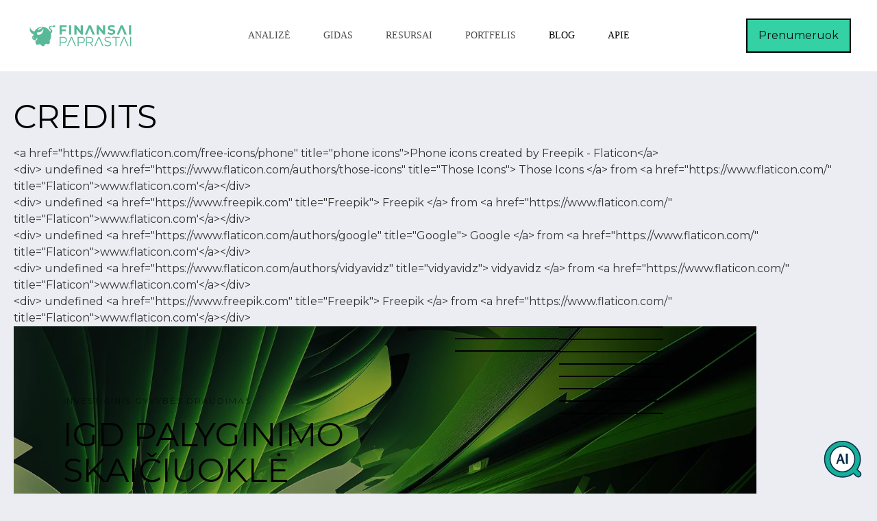

--- FILE ---
content_type: text/html
request_url: https://www.finansaipaprastai.lt/credits
body_size: 7716
content:
<!DOCTYPE html><!-- This site was created in Webflow. https://webflow.com --><!-- Last Published: Sat Nov 15 2025 13:42:24 GMT+0000 (Coordinated Universal Time) --><html data-wf-domain="www.finansaipaprastai.lt" data-wf-page="625866947cf0c02f7b0547a4" data-wf-site="601fa652d6a9d94ba91f3022" lang="lt"><head><meta charset="utf-8"/><title>Credits</title><meta content="Credits" property="og:title"/><meta content="Credits" property="twitter:title"/><meta content="width=device-width, initial-scale=1" name="viewport"/><meta content="Webflow" name="generator"/><link href="https://cdn.prod.website-files.com/601fa652d6a9d94ba91f3022/css/finansai-paprastai.webflow.shared.32b858a67.css" rel="stylesheet" type="text/css"/><link href="https://fonts.googleapis.com" rel="preconnect"/><link href="https://fonts.gstatic.com" rel="preconnect" crossorigin="anonymous"/><script src="https://ajax.googleapis.com/ajax/libs/webfont/1.6.26/webfont.js" type="text/javascript"></script><script type="text/javascript">WebFont.load({  google: {    families: ["Montserrat:100,100italic,200,200italic,300,300italic,400,400italic,500,500italic,600,600italic,700,700italic,800,800italic,900,900italic","Oswald:200,300,400,500,600,700","Merriweather:300,300italic,400,400italic,700,700italic,900,900italic","Lato:100,100italic,300,300italic,400,400italic,700,700italic,900,900italic"]  }});</script><script type="text/javascript">!function(o,c){var n=c.documentElement,t=" w-mod-";n.className+=t+"js",("ontouchstart"in o||o.DocumentTouch&&c instanceof DocumentTouch)&&(n.className+=t+"touch")}(window,document);</script><link href="https://cdn.prod.website-files.com/601fa652d6a9d94ba91f3022/6024c68c3420cffb91fa1a88_finansai%20paprastai%20icon%20logo%2032.png" rel="shortcut icon" type="image/x-icon"/><link href="https://cdn.prod.website-files.com/601fa652d6a9d94ba91f3022/6024c6905729690d10512943_finansai%20paprastai%20icon%20logo%20256.jpg" rel="apple-touch-icon"/><link href="https://www.finansaipaprastai.lt/credits" rel="canonical"/><script src="https://cdn.futuretoday.ai/widget/2f9060ac-91a7-40ce-8185-139b56d18db6/loader.js" async></script>

<script async="" src="https://www.googletagmanager.com/gtag/js?id=G-X7JMZ57C6T" type="fs-cc" fs-cc-categories="analytics"></script>
<script type="fs-cc" fs-cc-categories="analytics">
  window.dataLayer = window.dataLayer || [];
  function gtag(){dataLayer.push(arguments);}
  gtag('js', new Date());

  gtag('config', 'G-X7JMZ57C6T');
</script>

<script src="https://cdn.prod.website-files.com/601fa652d6a9d94ba91f3022%2F6544eda5f000985a163a8687%2F66cc3d844151d9268a8f7ef2%2Ffinsweetcomponentsconfig-1.0.2.js" type="module" async="" siteId="601fa652d6a9d94ba91f3022" finsweet="components"></script></head><body><div data-collapse="medium" data-animation="default" data-duration="400" data-easing="ease" data-easing2="ease" role="banner" class="navbar w-nav"><nav class="navbar-container"><div class="navbar_left"><div class="navbar_logo"><a href="/" class="navbar_logo_link w-nav-brand"><img src="https://cdn.prod.website-files.com/601fa652d6a9d94ba91f3022/63aaf975e93ff81e049400b3_finansai%20paprastai%20logotipas.svg" alt="" class="nav_logo"/></a></div></div><nav role="navigation" class="navbar_menu w-nav-menu"><div data-hover="true" data-delay="300" class="navbar_dropdown w-dropdown"><div class="navbar_toggle w-dropdown-toggle"><div>Analizė</div></div><nav class="navbar_dropdown_list w-dropdown-list"><div class="navbar_base"><div class="nav_content_wrapper_1"><div class="navbar_column"><div class="w-layout-grid link_grid col3"><a href="/analize/investicinis-gyvybes-draudimas-ar-etf" class="link_wrapper w-inline-block"><div class="nav_icon"><img src="https://cdn.prod.website-files.com/601fa652d6a9d94ba91f3022/61d60ecfab7edb59e7f257db_thumb-up-dynamic-premium.webp" loading="lazy" width="22" alt="" class="icon-1x1-small"/></div><div><div class="link_title">IGD ar ETF?</div><div class="description">Ką ir kada vertėtų rinktis</div></div></a><a href="/analize/antra-pensiju-pakopa-ir-ka-daryti" class="link_wrapper w-inline-block"><div class="nav_icon"><img src="https://cdn.prod.website-files.com/601fa652d6a9d94ba91f3022/61d6117e1092d635a5dcc926_sheild-dynamic-premium.webp" loading="lazy" width="30" alt="" class="icon-1x1-small"/></div><div><div class="link_title">II Pensijų pakopa</div><div class="description">Ką verta žinoti</div></div></a><a href="/analize/vaiko-pinigai" class="link_wrapper w-inline-block"><div class="nav_icon"><img src="https://cdn.prod.website-files.com/601fa652d6a9d94ba91f3022/61d6117f187c4a3e2b2e2ff7_sphere-dynamic-premium.webp" loading="lazy" width="22" alt="" class="icon-1x1-small"/></div><div><div class="link_title">Vaiko pinigai</div><div class="description">Kaip galima pasirūpinti vaikų ateitimi</div></div></a><a href="/analize/nekilnojamas-turtas" class="link_wrapper w-inline-block"><div class="nav_icon"><img src="https://cdn.prod.website-files.com/601fa652d6a9d94ba91f3022/61d60ed0afcf4d737d09b473_key-dynamic-premium.webp" loading="lazy" width="22" alt="" class="icon-1x1-small"/></div><div><div class="link_title">Nekilnojamas Turtas</div><div class="description">Detali analizė, kada verta investuoti į NT</div></div></a><a href="/analize/investavimo-strategijos" class="link_wrapper w-inline-block"><div class="nav_icon"><img src="https://cdn.prod.website-files.com/601fa652d6a9d94ba91f3022/61d60ecfc329e96515a327ba_target-dynamic-premium.webp" loading="lazy" width="22" alt="" class="icon-1x1-small"/></div><div><div class="link_title">Investavimo strategijos</div><div class="description">Kokios dažniausiai strategijos taikomos ir kokios galėtų tikti tau</div></div></a><a href="/analize/kaip-gerai-mes-gyvename" class="link_wrapper w-inline-block"><div class="nav_icon"><img src="https://cdn.prod.website-files.com/601fa652d6a9d94ba91f3022/61d60ecf85d01ad39ad1f172_rocket-dynamic-premium.webp" loading="lazy" width="22" alt="" class="icon-1x1-small"/></div><div><div class="link_title">Praeitis ir dabar</div><div class="description">Finansinė situacija skirtingais laikmečiais</div></div></a><a href="/analize/4-magiskas-skaicius" class="link_wrapper w-inline-block"><div class="nav_icon"><img src="https://cdn.prod.website-files.com/601fa652d6a9d94ba91f3022/61d60ecf187b3f8c7a968bd2_magic-trick-dynamic-premium.webp" loading="lazy" width="22" alt="" class="icon-1x1-small"/></div><div><div class="link_title">4% = Magija</div><div class="description">Ar galima turėti nesibaigiančius išteklius</div></div></a><a href="/analize/premium-naujienlaiskiai" class="link_wrapper w-inline-block"><div class="nav_icon"><img src="https://cdn.prod.website-files.com/601fa652d6a9d94ba91f3022/61d60ecfcecbc2463ff4cd37_star-dynamic-premium.webp" loading="lazy" width="22" alt="" class="icon-1x1-small"/></div><div><div class="link_title">Premium naujienlaiškiai</div><div class="description">Ar verta už tai mokėti?</div></div></a><a href="/analize/kreditines-korteles" class="link_wrapper w-inline-block"><div class="nav_icon"><img src="https://cdn.prod.website-files.com/601fa652d6a9d94ba91f3022/61d60ecfcecbc2463ff4cd37_star-dynamic-premium.webp" loading="lazy" width="22" alt="" class="icon-1x1-small"/></div><div><div class="link_title">Kreditinės kortelės</div><div class="description">Verta ar ne?</div></div></a></div></div></div></div></nav></div><div data-hover="true" data-delay="300" class="navbar_dropdown w-dropdown"><div class="navbar_toggle w-dropdown-toggle"><div>Gidas</div></div><nav class="navbar_dropdown_list w-dropdown-list"><div class="navbar_base"><div class="nav-content-wrapper-2"><div class="w-layout-grid link-grid-small"><a href="/gidas/pajamu-deklaravimas" class="link-page w-inline-block"><div class="image-wrap-02"><img src="https://cdn.prod.website-files.com/601fa652d6a9d94ba91f3022/6044a05b913e3ea1f15f88fc_deklaravimas%20VMI.jpg" loading="lazy" sizes="100vw" srcset="https://cdn.prod.website-files.com/601fa652d6a9d94ba91f3022/6044a05b913e3ea1f15f88fc_deklaravimas%20VMI-p-800.jpeg 800w, https://cdn.prod.website-files.com/601fa652d6a9d94ba91f3022/6044a05b913e3ea1f15f88fc_deklaravimas%20VMI-p-1080.jpeg 1080w, https://cdn.prod.website-files.com/601fa652d6a9d94ba91f3022/6044a05b913e3ea1f15f88fc_deklaravimas%20VMI.jpg 1200w" alt="" class="navbar-image-large"/></div><div class="title_wrapper"><div class="large-title">Deklaravimas</div><div class="badge-new"><div>Populiaru</div></div></div><p class="description-nav">Kaip teisingai deklaruoti savo finansus ir pajamas</p><div class="text-link"><div>Plačiau</div><img src="https://cdn.prod.website-files.com/618cfb183ca0de74890a67d2/61944fa52be1275a97836071_Arrow%20-%20Right%20Square.svg" loading="lazy" alt=""/></div></a><a href="/gidas/etf-pasirinkimas" class="link-page w-inline-block"><div class="image-wrap-02"><img src="https://cdn.prod.website-files.com/601fa652d6a9d94ba91f3022/622f1003ec6e56358eda10a4_justetf.webp" loading="lazy" alt="" class="navbar-image-large"/></div><div class="title_wrapper"><div class="large-title">ETF pasirinkimas</div></div><p class="description-nav">Gidas kaip tinkamai pasirinkti tau tinkamą ETF.</p><div class="text-link"><div>Plačiau</div><img src="https://cdn.prod.website-files.com/618cfb183ca0de74890a67d2/61944fa52be1275a97836071_Arrow%20-%20Right%20Square.svg" loading="lazy" alt=""/></div></a><a href="/gidas/etf-pirkimas-per-seb" class="link-page w-inline-block"><div class="image-wrap-02"><img src="https://cdn.prod.website-files.com/601fa652d6a9d94ba91f3022/614811a66d336c0e5160a150_seb%20pirkti%20etf%20step%202.webp" loading="lazy" width="795" sizes="100vw" alt="" srcset="https://cdn.prod.website-files.com/601fa652d6a9d94ba91f3022/614811a66d336c0e5160a150_seb%20pirkti%20etf%20step%202-p-500.webp 500w, https://cdn.prod.website-files.com/601fa652d6a9d94ba91f3022/614811a66d336c0e5160a150_seb%20pirkti%20etf%20step%202-p-800.webp 800w, https://cdn.prod.website-files.com/601fa652d6a9d94ba91f3022/614811a66d336c0e5160a150_seb%20pirkti%20etf%20step%202.webp 1590w" class="navbar-image-large"/></div><div class="title_wrapper"><div class="large-title">ETF pirkimas per SEB</div></div><p class="description-nav">Detali instrukcija, kaip pirkti ETF per SEB banko platformą</p><div class="text-link"><div>Plačiau</div><img src="https://cdn.prod.website-files.com/618cfb183ca0de74890a67d2/61944fa52be1275a97836071_Arrow%20-%20Right%20Square.svg" loading="lazy" alt=""/></div></a><a href="/gidas/etf-pirkimas-per-swedbank" class="link-page w-inline-block"><div class="image-wrap-02"><img src="https://cdn.prod.website-files.com/601fa652d6a9d94ba91f3022/60d85c1ec2f1e4d2d4155ff3_etf%20pirkimas%20per%20Swedbank%20antras%20zingsnis.webp" loading="lazy" sizes="100vw" srcset="https://cdn.prod.website-files.com/601fa652d6a9d94ba91f3022/60d85c1ec2f1e4d2d4155ff3_etf%20pirkimas%20per%20Swedbank%20antras%20zingsnis-p-500.webp 500w, https://cdn.prod.website-files.com/601fa652d6a9d94ba91f3022/60d85c1ec2f1e4d2d4155ff3_etf%20pirkimas%20per%20Swedbank%20antras%20zingsnis-p-800.webp 800w, https://cdn.prod.website-files.com/601fa652d6a9d94ba91f3022/60d85c1ec2f1e4d2d4155ff3_etf%20pirkimas%20per%20Swedbank%20antras%20zingsnis-p-1080.webp 1080w, https://cdn.prod.website-files.com/601fa652d6a9d94ba91f3022/60d85c1ec2f1e4d2d4155ff3_etf%20pirkimas%20per%20Swedbank%20antras%20zingsnis-p-1600.webp 1600w, https://cdn.prod.website-files.com/601fa652d6a9d94ba91f3022/60d85c1ec2f1e4d2d4155ff3_etf%20pirkimas%20per%20Swedbank%20antras%20zingsnis.webp 2580w" alt="" class="navbar-image-large"/></div><div class="title_wrapper"><div class="large-title">ETF pirkimas per Swedbank</div></div><p class="description-nav">Detali instrukcija, kaip pirkti ETF per Swedbank banko platformą</p><div class="text-link"><div>Plačiau</div><img src="https://cdn.prod.website-files.com/618cfb183ca0de74890a67d2/61944fa52be1275a97836071_Arrow%20-%20Right%20Square.svg" loading="lazy" alt=""/></div></a><a href="/gidas/goindex-gidas-kaip-patapti-klientu" class="link-page w-inline-block"><div class="title_wrapper"><div class="large-title">Goindex </div></div><p class="description-nav">Kaip patapti klientu</p><div class="text-link"><div>Plačiau</div><img src="https://cdn.prod.website-files.com/618cfb183ca0de74890a67d2/61944fa52be1275a97836071_Arrow%20-%20Right%20Square.svg" loading="lazy" alt=""/></div></a><a href="/gidas/nt-investavimas-per-rontgen-platforma" class="link-page w-inline-block"><div class="title_wrapper"><div class="large-title">Rontgen</div></div><p class="description-nav">Kaip investuoti</p><div class="text-link"><div>Plačiau</div><img src="https://cdn.prod.website-files.com/618cfb183ca0de74890a67d2/61944fa52be1275a97836071_Arrow%20-%20Right%20Square.svg" loading="lazy" alt=""/></div></a><a href="/gidas/interactive-brokers-gidas" class="link-page w-inline-block"><div class="title_wrapper"><div class="large-title">Interactive Brokers</div></div><p class="description-nav">Kaip investuoti</p><div class="text-link"><div>Plačiau</div><img src="https://cdn.prod.website-files.com/618cfb183ca0de74890a67d2/61944fa52be1275a97836071_Arrow%20-%20Right%20Square.svg" loading="lazy" alt=""/></div></a></div></div><div class="bottom-content-wrapper"><div class="w-layout-grid _2-collumns-grid"><a href="#" class="link_wrapper hide w-inline-block"><div class="nav_icon"><img src="https://cdn.prod.website-files.com/601fa652d6a9d94ba91f3022/61a9354f5ceded06ea7a9096_Facebook.png" loading="lazy" width="22" alt="" class="icon-1x1-small"/></div><div><div class="link_title">Bendruomenė</div><div class="description">Prisijunk prie <span class="brand-span-2">2000+</span> bendraminčių Facebook</div></div></a><a href="mailto:labas@finansaipaprastai.lt?subject=lai%C5%A1kas%20nuo%20FinansaiPaprastai%20lankytojo" class="link_wrapper w-inline-block"><div class="nav_icon"><img src="https://cdn.prod.website-files.com/601fa652d6a9d94ba91f3022/61d60ecf85d01ad39ad1f172_rocket-dynamic-premium.webp" loading="lazy" width="22" alt="" class="icon-1x1-small"/></div><div><div class="link_title">Neradai reikalingo gido?</div><div class="description">Parašyk <span class="brand-span-2">labas@finansaipaprastai.lt</span></div></div></a></div></div></div></nav></div><div data-hover="true" data-delay="300" class="navbar_dropdown w-dropdown"><div class="navbar_toggle w-dropdown-toggle"><div>Resursai</div></div><nav class="navbar_dropdown_list w-dropdown-list"><div class="navbar_base"><div class="nav_content_wrapper_1"><div class="navbar_column"><div class="w-layout-grid link_grid"><a href="/resursai/filmai" class="link_wrapper w-inline-block"><div class="nav_icon"><img src="https://cdn.prod.website-files.com/601fa652d6a9d94ba91f3022/61d6117e85d01a4e36d21a43_video-camera-dynamic-premium.webp" loading="lazy" width="22" alt="" class="icon-1x1-small"/></div><div><div class="link_title">Video</div><div class="description">Filmai ir serialai</div></div></a><a href="/resursai/kursai" class="link_wrapper w-inline-block"><div class="nav_icon"><img src="https://cdn.prod.website-files.com/601fa652d6a9d94ba91f3022/61d60ecf1e5f968fa494dd7d_picture-dynamic-premium.webp" loading="lazy" width="22" alt="" class="icon-1x1-small"/></div><div><div class="link_title">Kursai</div><div class="description">Investavimo tematika</div></div></a><a href="/resursai/klausimai" class="link_wrapper w-inline-block"><div class="nav_icon"><img src="https://cdn.prod.website-files.com/601fa652d6a9d94ba91f3022/61d61307f5077b22f9d46c95_chat-bubble-dynamic-premium.webp" loading="lazy" width="22" alt="" class="icon-1x1-small"/></div><div><div class="link_title">D.U.K.</div><div class="description">Dažniausi klausimai apie finansus</div></div></a><a href="/resursai/fondai" class="link_wrapper w-inline-block"><div class="nav_icon"><img src="https://cdn.prod.website-files.com/601fa652d6a9d94ba91f3022/61d60ecfc329e90150a327b9_locker-dynamic-premium.webp" loading="lazy" width="22" alt="" class="icon-1x1-small"/></div><div><div class="link_title">Fondai</div><div class="description">200+ fondų vienoje vietoje</div></div></a><a href="/knygos" class="link_wrapper w-inline-block"><div class="nav_icon"><img src="https://cdn.prod.website-files.com/601fa652d6a9d94ba91f3022/61d60ecfc329e90150a327b9_locker-dynamic-premium.webp" loading="lazy" width="22" alt="" class="icon-1x1-small"/></div><div><div class="link_title">Knygos</div><div class="description">Atsiliepimai ir apžvalgos</div></div></a><a href="/resursai/grupes" class="link_wrapper w-inline-block"><div class="nav_icon"><img src="https://cdn.prod.website-files.com/601fa652d6a9d94ba91f3022/61a9354f5ceded06ea7a9096_Facebook.png" loading="lazy" width="22" alt="" class="icon-1x1-small"/></div><div><div class="link_title">Facebook</div><div class="description">Populiariausios grupės</div></div></a><a href="/resursai/zodynas" class="link_wrapper w-inline-block"><div class="nav_icon"><img src="https://cdn.prod.website-files.com/601fa652d6a9d94ba91f3022/61d6117ebcc70018f97d71e3_tool-dynamic-premium.webp" loading="lazy" width="22" alt="" class="icon-1x1-small"/></div><div><div class="link_title">Žodynas</div><div class="description">Įvairių išsireiškimų paaiškinimas</div></div></a></div></div><div class="navbar_column"><div class="w-layout-grid link_grid"><a href="/resursai/imones" class="link_wrapper w-inline-block"><div class="nav_icon"><img src="https://cdn.prod.website-files.com/601fa652d6a9d94ba91f3022/61d6117ebeac889e42a55c26_travel-dynamic-premium.webp" loading="lazy" width="22" alt="" class="icon-1x1-small"/></div><div><div class="link_title">Įmonės</div><div class="description">Įmonių aprašymas</div></div></a><a href="/skaiciuokles/investiciju-skaiciuokle" class="link_wrapper w-inline-block"><div class="nav_icon"><img src="https://cdn.prod.website-files.com/601fa652d6a9d94ba91f3022/623b239dedfb9e5081eae79a_euro.webp" loading="lazy" width="22" alt="" class="icon-1x1-small"/></div><div><div class="link_title">Investicijų skaičiuoklė</div><div class="description">Finansų įvairios skaičiuoklės</div></div></a><a href="/skaiciuokles/atlyginimo-skaiciuokle" class="link_wrapper w-inline-block"><div class="nav_icon"><img src="https://cdn.prod.website-files.com/601fa652d6a9d94ba91f3022/623b239dedfb9e5081eae79a_euro.webp" loading="lazy" width="22" alt="" class="icon-1x1-small"/></div><div><div class="link_title">Atlyginimo skaičiuoklė</div><div class="description">Finansų įvairios skaičiuoklės</div></div></a><a href="/skaiciuokles/etf-vs-iii-pakopa-vs-igd" class="link_wrapper w-inline-block"><div class="nav_icon"><img src="https://cdn.prod.website-files.com/601fa652d6a9d94ba91f3022/623b239dedfb9e5081eae79a_euro.webp" loading="lazy" width="22" alt="" class="icon-1x1-small"/></div><div><div class="link_title">ETF vs kiti skaičiuoklė</div><div class="description">IGD, III pakopa ar ETF</div></div></a><a href="/skaiciuokles/investicinio-gyvybes-draudimo-skaiciuokle" class="link_wrapper w-inline-block"><div class="nav_icon"><img src="https://cdn.prod.website-files.com/601fa652d6a9d94ba91f3022/623b239dedfb9e5081eae79a_euro.webp" loading="lazy" width="22" alt="" class="icon-1x1-small"/></div><div><div class="link_title">IGD skaičiuoklė</div><div class="description">Finansų įvairios skaičiuoklės</div></div></a><a href="/skaiciuokles/investicinio-gyvybes-draudimo-palyginimas" class="link_wrapper w-inline-block"><div class="nav_icon"><img src="https://cdn.prod.website-files.com/601fa652d6a9d94ba91f3022/623b239dedfb9e5081eae79a_euro.webp" loading="lazy" width="22" alt="" class="icon-1x1-small"/></div><div><div class="link_title">IGD palyginimas</div><div class="description">Finansų įvairios skaičiuoklės</div></div></a><a href="/skaiciuokles/nekilnojamojo-turto-skaiciuokle" class="link_wrapper w-inline-block"><div class="nav_icon"><img src="https://cdn.prod.website-files.com/601fa652d6a9d94ba91f3022/623b239dedfb9e5081eae79a_euro.webp" loading="lazy" width="22" alt="" class="icon-1x1-small"/></div><div><div class="link_title">NT skaičiuoklė</div><div class="description">Kada apsimoka investuoti į NT</div></div></a></div></div></div></div></nav></div><div data-hover="true" data-delay="300" class="navbar_dropdown w-dropdown"><div class="navbar_toggle w-dropdown-toggle"><div>Portfelis</div></div><nav class="navbar_dropdown_list w-dropdown-list"><div class="navbar_base"><div class="nav-content-wrapper-3"><div class="navbar-column-large"><div class="w-layout-grid link-grid-large"><div class="nav-link-wrapper"><div class="image-wrap-03"><img src="https://cdn.prod.website-files.com/601fa652d6a9d94ba91f3022/622e6574f8c25071b9a4f9a1_Sofia.jpeg" loading="lazy" alt="" width="75" class="navbar_image"/></div><div><div class="link-title-large">Sofia - Mažoji investuotoja</div><div class="description-nav">Sofia yra maža mergaitė, kuri lengvai tariant apie finansus nelabai dar ką supranta. Na nebent tik tai, jog negalima parduotuvėje pasiimti ko nori tiesiog. Tam reikia paduoti tėčio arba mamos ... </div><a href="https://www.finansaipaprastai.lt/persona/sofia" class="text-link w-inline-block"><div>Sužinoti daugiau</div><img src="https://cdn.prod.website-files.com/618cfb183ca0de74890a67d2/61944fa52be1275a97836071_Arrow%20-%20Right%20Square.svg" loading="lazy" alt=""/></a></div></div><div class="nav-link-wrapper"><div class="image-wrap-03"><img src="https://cdn.prod.website-files.com/601fa652d6a9d94ba91f3022/622e63f6eee5f1670db1d83a_milda_ir_andrius.jpeg" loading="lazy" alt="" class="navbar_image"/></div><div><div class="link-title-large">Milda &amp; Andrius - 1.000.000</div><div class="description-nav">Jiems abiems yra 30 metų. Susipažino per ,,Tinderį”. Milda teigia, kad tai buvo meilė iš pirmos žinutės, bet Andrius nemano, kad jo ,,Labuka” turėjo tokį efektą. 2018 m. nusipirko namą Paneriuose ...</div><a href="https://www.finansaipaprastai.lt/persona/milda-ir-andrius" class="text-link w-inline-block"><div>Sužinoti daugiau</div><img src="https://cdn.prod.website-files.com/618cfb183ca0de74890a67d2/61944fa52be1275a97836071_Arrow%20-%20Right%20Square.svg" loading="lazy" alt=""/></a></div></div></div></div><div class="navbar_line_break"></div><div class="navbar-column-small"><div class="w-layout-grid link_grid"><a href="https://www.finansaipaprastai.lt/persona/dielavaras-darekas" class="link_wrapper w-inline-block"><div><div class="link_title">Darekas - Automobilistas</div><div class="description-nav">Nuo 18 užsiima prekyba automobiliais. Teigia, kad ant šio verslo laikosi visa ekonomika.</div></div></a><a href="https://www.finansaipaprastai.lt/persona/markas" class="link_wrapper w-inline-block"><div><div class="link_title">Markas - Atsargusis investuotojas</div><div class="description-nav">Lietuviškas Bufetas (Warenas). Viską pamatuos ir du kartus pasvers. Tada investuos.</div></div></a><a href="https://www.finansaipaprastai.lt/persona/cikse-sandra" class="link_wrapper w-inline-block"><div><div class="link_title">Sandra - YOLO</div><div class="description-nav">Antras vardas - rizika. Ji nusprendė, jog pinigų reikia daug ir kaip galima greičiau. Viskas max.</div></div></a><a href="#" class="link_wrapper w-inline-block"><div><div class="link_title">Visi personažai</div><div class="description-nav">Visi portfeliai, komentarai ir kita susijusi informacija</div></div></a></div></div></div><div class="bottom-content-wrapper"><div class="w-layout-grid _2-collumns-grid"><a href="#" class="link_wrapper w-inline-block"><div class="nav_icon"><img src="https://cdn.prod.website-files.com/601fa652d6a9d94ba91f3022/61a9354f5ceded06ea7a9096_Facebook.png" loading="lazy" width="22" alt="" class="icon-1x1-small"/></div><div><div class="link_title">Bendruomenė</div><div class="description">Prisijunk prie <span class="brand-span-2">2000+</span> bendraminčių Facebook</div></div></a><a href="mailto:labas@finansaipaprastai.lt?subject=lai%C5%A1kas%20nuo%20FinansaiPaprastai%20lankytojo" class="link_wrapper w-inline-block"><div class="nav_icon"><img src="https://cdn.prod.website-files.com/601fa652d6a9d94ba91f3022/61d60ecf85d01ad39ad1f172_rocket-dynamic-premium.webp" loading="lazy" width="22" alt="" class="icon-1x1-small"/></div><div><div class="link_title">Dalinkis savo portfelio informacija</div><div class="description">Parašyk <span class="brand-span-2">labas@finansaipaprastai.lt</span></div></div></a></div></div></div></nav></div><div class="navbar_div"><a href="/blog" class="nav_link_auto">blog</a><a href="/apie" class="nav_link_auto">Apie</a></div></nav><div class="navbar_right"><a href="#/ms/signup/5e7ca49239afb30017de0638" class="nav_link_auto hide">narystė</a><div class="subscribe_button"><a data-ms-content="!members" href="/newsletter" class="button-nav-subscribe w-button">Prenumeruok</a></div><div class="mobile_menu w-nav-button"><div class="icon-3 w-icon-nav-menu"></div></div></div></nav></div><div class="div-block-53"><h1>Credits</h1><div class="div-block-76"><div>&lt;a href=&quot;https://www.flaticon.com/free-icons/phone&quot; title=&quot;phone icons&quot;&gt;Phone icons created by Freepik - Flaticon&lt;/a&gt;</div><div>&lt;div&gt; undefined &lt;a href=&quot;https://www.flaticon.com/authors/those-icons&quot; title=&quot;Those Icons&quot;&gt; Those Icons &lt;/a&gt; from &lt;a href=&quot;https://www.flaticon.com/&quot; title=&quot;Flaticon&quot;&gt;www.flaticon.com&#x27;&lt;/a&gt;&lt;/div&gt;</div><div>&lt;div&gt; undefined &lt;a href=&quot;https://www.freepik.com&quot; title=&quot;Freepik&quot;&gt; Freepik &lt;/a&gt; from &lt;a href=&quot;https://www.flaticon.com/&quot; title=&quot;Flaticon&quot;&gt;www.flaticon.com&#x27;&lt;/a&gt;&lt;/div&gt;</div><div>&lt;div&gt; undefined &lt;a href=&quot;https://www.flaticon.com/authors/google&quot; title=&quot;Google&quot;&gt; Google &lt;/a&gt; from &lt;a href=&quot;https://www.flaticon.com/&quot; title=&quot;Flaticon&quot;&gt;www.flaticon.com&#x27;&lt;/a&gt;&lt;/div&gt;</div><div>&lt;div&gt; undefined &lt;a href=&quot;https://www.flaticon.com/authors/vidyavidz&quot; title=&quot;vidyavidz&quot;&gt; vidyavidz &lt;/a&gt; from &lt;a href=&quot;https://www.flaticon.com/&quot; title=&quot;Flaticon&quot;&gt;www.flaticon.com&#x27;&lt;/a&gt;&lt;/div&gt;</div><div>&lt;div&gt; undefined &lt;a href=&quot;https://www.freepik.com&quot; title=&quot;Freepik&quot;&gt; Freepik &lt;/a&gt; from &lt;a href=&quot;https://www.flaticon.com/&quot; title=&quot;Flaticon&quot;&gt;www.flaticon.com&#x27;&lt;/a&gt;&lt;/div&gt;</div></div><section class="section-header-compare"><div class="page-padding"><div class="container-large w-container"><div class="wrap _w-custom hero3"><div class="_5-col"><div class="hero3-text-wrapper"><div class="hero3-headline-wrap"><h2 class="tagline">Investicinis gyvybės draudimas</h2><h1>IGD Palyginimo skaičiuoklė</h1><div>Pirmoji skaičiuoklė Lietuvoje, kuri leidžia tau įsivertinti investicinį gyvybės draudimą per skaičių prizmę.</div><ul role="list" class="list-4"><li>Visi IGD fondai vienoje vietoje</li><li>Naudojami Lietuvos Banko ir IGD bendrovių vieši duomenys</li><li>Galima pačiam koreaguoti taikomus mokesčius, įmokų dydį, laikotarpį, GPM lengvatą bei metinę grąžą</li><li>Galimybė pasirinkti skirtingas įmokas nuo 4 metų</li><li>Papildoma informacija apie fondo riziką, einamųjų metų bei istorinę grąžą, fondo pasirinktą benchmark.</li></ul></div></div></div><div data-w-id="1ed7543b-6e7d-fcdb-6b38-6e56e7eb6bed" class="_7-col _7-col-last"><div class="header76_content-right"><div class="fade"></div><div class="header76_images-layout"><div class="header76_image-list-left"><div id="w-node-_1ed7543b-6e7d-fcdb-6b38-6e56e7eb6bf2-7b0547a4" class="header76_image-list"><div id="w-node-_1ed7543b-6e7d-fcdb-6b38-6e56e7eb6bf3-7b0547a4" class="logo-coffee-wrapper card-blue"><img src="https://cdn.prod.website-files.com/601fa652d6a9d94ba91f3022/6370e31f3b9c9d62ad223371_fondo%20pvz4.webp" loading="lazy" id="w-node-_1ed7543b-6e7d-fcdb-6b38-6e56e7eb6bf4-7b0547a4" alt="Confluence" class="header76_image"/></div><div id="w-node-_1ed7543b-6e7d-fcdb-6b38-6e56e7eb6bf5-7b0547a4" class="logo-coffee-wrapper card-blue"><img src="https://cdn.prod.website-files.com/601fa652d6a9d94ba91f3022/6370e31f8fa4685e77307cca_fondo%20pvz5.webp" loading="lazy" id="w-node-_1ed7543b-6e7d-fcdb-6b38-6e56e7eb6bf6-7b0547a4" alt="Google Drive" class="header76_image"/></div><div id="w-node-_1ed7543b-6e7d-fcdb-6b38-6e56e7eb6bf7-7b0547a4" class="logo-coffee-wrapper card-blue"><img src="https://cdn.prod.website-files.com/601fa652d6a9d94ba91f3022/6370e31ff003941ca0519b98_fondo%20pvz3.webp" loading="lazy" id="w-node-_1ed7543b-6e7d-fcdb-6b38-6e56e7eb6bf8-7b0547a4" alt="Coda" class="header76_image"/></div><div id="w-node-_1ed7543b-6e7d-fcdb-6b38-6e56e7eb6bf9-7b0547a4" class="logo-coffee-wrapper card-blue"><img src="https://cdn.prod.website-files.com/601fa652d6a9d94ba91f3022/6370e31a0ce0bd25823d05bb_fondo%20pvz1.webp" loading="lazy" id="w-node-_1ed7543b-6e7d-fcdb-6b38-6e56e7eb6bfa-7b0547a4" alt="Coda" class="header76_image"/></div></div><div id="w-node-_1ed7543b-6e7d-fcdb-6b38-6e56e7eb6bfb-7b0547a4" class="header76_image-list"><div id="w-node-_1ed7543b-6e7d-fcdb-6b38-6e56e7eb6bfc-7b0547a4" class="logo-coffee-wrapper card-blue"><img src="https://cdn.prod.website-files.com/601fa652d6a9d94ba91f3022/6370e31f3b9c9d62ad223371_fondo%20pvz4.webp" loading="lazy" id="w-node-_1ed7543b-6e7d-fcdb-6b38-6e56e7eb6bfd-7b0547a4" alt="Confluence" class="header76_image"/></div><div id="w-node-_1ed7543b-6e7d-fcdb-6b38-6e56e7eb6bfe-7b0547a4" class="logo-coffee-wrapper card-blue"><img src="https://cdn.prod.website-files.com/601fa652d6a9d94ba91f3022/6370e31f8fa4685e77307cca_fondo%20pvz5.webp" loading="lazy" id="w-node-_1ed7543b-6e7d-fcdb-6b38-6e56e7eb6bff-7b0547a4" alt="Google Drive" class="header76_image"/></div><div id="w-node-_1ed7543b-6e7d-fcdb-6b38-6e56e7eb6c00-7b0547a4" class="logo-coffee-wrapper card-blue"><img src="https://cdn.prod.website-files.com/601fa652d6a9d94ba91f3022/6370e31ff003941ca0519b98_fondo%20pvz3.webp" loading="lazy" id="w-node-_1ed7543b-6e7d-fcdb-6b38-6e56e7eb6c01-7b0547a4" alt="Coda" class="header76_image"/></div><div id="w-node-_1ed7543b-6e7d-fcdb-6b38-6e56e7eb6c02-7b0547a4" class="logo-coffee-wrapper card-blue"><img src="https://cdn.prod.website-files.com/601fa652d6a9d94ba91f3022/6370e31a0ce0bd25823d05bb_fondo%20pvz1.webp" loading="lazy" id="w-node-_1ed7543b-6e7d-fcdb-6b38-6e56e7eb6c03-7b0547a4" alt="Coda" class="header76_image"/></div></div></div><div class="header76_image-list-right"><div id="w-node-_1ed7543b-6e7d-fcdb-6b38-6e56e7eb6c05-7b0547a4" class="header76_image-list"><div id="w-node-_1ed7543b-6e7d-fcdb-6b38-6e56e7eb6c06-7b0547a4" class="logo-coffee-wrapper card-blue"><img src="https://cdn.prod.website-files.com/601fa652d6a9d94ba91f3022/6370e31f352e2896d933ce75_fondo%20pvz7.webp" loading="lazy" id="w-node-_1ed7543b-6e7d-fcdb-6b38-6e56e7eb6c07-7b0547a4" alt="Notion" class="header76_image"/></div><div id="w-node-_1ed7543b-6e7d-fcdb-6b38-6e56e7eb6c08-7b0547a4" class="logo-coffee-wrapper card-blue"><img src="https://cdn.prod.website-files.com/601fa652d6a9d94ba91f3022/6370e31f1316254c6cfe342a_fondo%20pvz6.webp" loading="lazy" id="w-node-_1ed7543b-6e7d-fcdb-6b38-6e56e7eb6c09-7b0547a4" alt="Webflow" class="header76_image"/></div><div id="w-node-_1ed7543b-6e7d-fcdb-6b38-6e56e7eb6c0a-7b0547a4" class="logo-coffee-wrapper card-blue"><img src="https://cdn.prod.website-files.com/601fa652d6a9d94ba91f3022/6370e31f3b9c9d4a51223370_fondo%20pvz2.webp" loading="lazy" id="w-node-_1ed7543b-6e7d-fcdb-6b38-6e56e7eb6c0b-7b0547a4" alt="Trello" class="header76_image"/></div><div id="w-node-_1ed7543b-6e7d-fcdb-6b38-6e56e7eb6c0c-7b0547a4" class="logo-coffee-wrapper card-blue"><img src="https://cdn.prod.website-files.com/601fa652d6a9d94ba91f3022/6370e31f3b9c9d62ad223371_fondo%20pvz4.webp" loading="lazy" id="w-node-_1ed7543b-6e7d-fcdb-6b38-6e56e7eb6c0d-7b0547a4" alt="Asana" class="header76_image"/></div></div><div id="w-node-_1ed7543b-6e7d-fcdb-6b38-6e56e7eb6c0e-7b0547a4" class="header76_image-list"><div id="w-node-_1ed7543b-6e7d-fcdb-6b38-6e56e7eb6c0f-7b0547a4" class="logo-coffee-wrapper card-blue"><img src="https://cdn.prod.website-files.com/601fa652d6a9d94ba91f3022/6370e31f352e2896d933ce75_fondo%20pvz7.webp" loading="lazy" id="w-node-_1ed7543b-6e7d-fcdb-6b38-6e56e7eb6c10-7b0547a4" alt="Notion" class="header76_image"/></div><div id="w-node-_1ed7543b-6e7d-fcdb-6b38-6e56e7eb6c11-7b0547a4" class="logo-coffee-wrapper card-blue"><img src="https://cdn.prod.website-files.com/601fa652d6a9d94ba91f3022/6370e31f1316254c6cfe342a_fondo%20pvz6.webp" loading="lazy" id="w-node-_1ed7543b-6e7d-fcdb-6b38-6e56e7eb6c12-7b0547a4" alt="Webflow" class="header76_image"/></div><div id="w-node-_1ed7543b-6e7d-fcdb-6b38-6e56e7eb6c13-7b0547a4" class="logo-coffee-wrapper card-blue"><img src="https://cdn.prod.website-files.com/601fa652d6a9d94ba91f3022/6370e31f3b9c9d4a51223370_fondo%20pvz2.webp" loading="lazy" id="w-node-_1ed7543b-6e7d-fcdb-6b38-6e56e7eb6c14-7b0547a4" alt="Trello" class="header76_image"/></div><div id="w-node-_1ed7543b-6e7d-fcdb-6b38-6e56e7eb6c15-7b0547a4" class="logo-coffee-wrapper card-blue"><img src="https://cdn.prod.website-files.com/601fa652d6a9d94ba91f3022/6370e31f3b9c9d62ad223371_fondo%20pvz4.webp" loading="lazy" id="w-node-_1ed7543b-6e7d-fcdb-6b38-6e56e7eb6c16-7b0547a4" alt="Asana" class="header76_image"/></div></div></div></div></div></div></div></div></div></section></div><div class="section-footer"><div class="footer3_component"><div class="page-padding-3"><div class="container-large-zero-padding"><div class="padding-vertical padding-xxlarge"><div class="padding-bottom padding-xxlarge"><div class="w-layout-grid footer3_top-wrapper"><div class="footer3_left-wrapper"><div class="margin-bottom margin-medium"><a href="/" class="footer3_logo-link w-nav-brand"><img src="https://cdn.prod.website-files.com/601fa652d6a9d94ba91f3022/63aaf975e93ff81e049400b3_finansai%20paprastai%20logotipas.svg" loading="lazy" alt="" class="icon-large"/></a></div><div class="margin-bottom margin-small"><div class="footer_details-wrapper"><p>Finansinių tikslų siekimo platforma skirta tau, jog galėtumei priimti teisingus sprendimus ir pasiekti savo finansinius tikslus.</p><p class="text-color-red">Visa svetainėje pateikiama informacija ir patarimai yra tik autoriaus nuomonė. Ji negali būti vertinama kaip rekomendacija. Visus finansinius sprendimus priimkite pasitarę su sertifikuotu finansų konsultantu. Jeigu aptikote klaidų - praneškite, jog galima būtų turėti kiek galima tikslesnę informaciją.</p></div></div><div class="w-layout-grid footer_socials-wrapper"><a href="https://www.facebook.com/finansaipaprastai/" class="footer_social-link w-inline-block"><img src="https://cdn.prod.website-files.com/601fa652d6a9d94ba91f3022/61a9354f5ceded06ea7a9096_Facebook.png" loading="lazy" alt="" class="icon-1x1-small"/></a><a href="https://www.instagram.com/finansaipaprastai/" class="footer_social-link w-inline-block"><img src="https://cdn.prod.website-files.com/601fa652d6a9d94ba91f3022/61a9354f71dd177ba014082f_Instagram.png" loading="lazy" alt="" class="icon-1x1-small"/></a></div></div><div class="w-layout-grid footer_column-layout"><div class="footer_column"><div class="w-dyn-list"><div role="list" class="w-dyn-items"><div role="listitem" class="w-dyn-item"><div class="margin-bottom margin-small"><a href="/post/ilgiausi-rinku-atsigavimai" class="footer_link">Ilgiausi rinku atsigavimai</a></div></div><div role="listitem" class="w-dyn-item"><div class="margin-bottom margin-small"><a href="/post/laikas-rinkoje-vs-momento-spejimas-kodel-kantrybe-laimi-pries-genialuma" class="footer_link">Laikas Rinkoje vs Momento Spėjimas: Kodėl Kantrybė Laimi Prieš Genialumą</a></div></div><div role="listitem" class="w-dyn-item"><div class="margin-bottom margin-small"><a href="/post/robur-vs-etf-kada-ka-rinktis" class="footer_link">Robur vs. ETF: Kada ką rinktis?</a></div></div><div role="listitem" class="w-dyn-item"><div class="margin-bottom margin-small"><a href="/post/investicinio-portfelio-diversifikacija-kaip-apsaugoti-ir-auginti-savo-turta" class="footer_link">Investicinio portfelio diversifikacija: kaip apsaugoti ir auginti savo turtą</a></div></div><div role="listitem" class="w-dyn-item"><div class="margin-bottom margin-small"><a href="/post/investicine-saskaita" class="footer_link">Investicinė sąskaita</a></div></div></div></div></div></div></div></div><div class="line-divider"></div><div class="padding-top padding-medium"><div class="footer3_bottom-wrapper"><div class="footer3_credit-text">© 2024 Visos teisės saugomos – Finkido</div><div class="w-layout-grid footer3_legal-wrapper"><a href="/privatumo-politika" class="footer_bottom-link">Privatumo Politika</a><a href="https://www.webflow.lt" class="footer_bottom-link">Sprendimas: Webflow.lt</a><a href="/credits" aria-current="page" class="footer_bottom-link w--current">Credits</a></div></div></div></div></div></div></div></div><script src="https://d3e54v103j8qbb.cloudfront.net/js/jquery-3.5.1.min.dc5e7f18c8.js?site=601fa652d6a9d94ba91f3022" type="text/javascript" integrity="sha256-9/aliU8dGd2tb6OSsuzixeV4y/faTqgFtohetphbbj0=" crossorigin="anonymous"></script><script src="https://cdn.prod.website-files.com/601fa652d6a9d94ba91f3022/js/webflow.schunk.36ac4a718923de7e.js" type="text/javascript"></script><script src="https://cdn.prod.website-files.com/601fa652d6a9d94ba91f3022/js/webflow.schunk.413f7e4bc640a1f2.js" type="text/javascript"></script><script src="https://cdn.prod.website-files.com/601fa652d6a9d94ba91f3022/js/webflow.3af9a631.8e6805d853330a51.js" type="text/javascript"></script></body></html>

--- FILE ---
content_type: text/css
request_url: https://cdn.prod.website-files.com/601fa652d6a9d94ba91f3022/css/finansai-paprastai.webflow.shared.32b858a67.css
body_size: 57089
content:
html {
  -webkit-text-size-adjust: 100%;
  -ms-text-size-adjust: 100%;
  font-family: sans-serif;
}

body {
  margin: 0;
}

article, aside, details, figcaption, figure, footer, header, hgroup, main, menu, nav, section, summary {
  display: block;
}

audio, canvas, progress, video {
  vertical-align: baseline;
  display: inline-block;
}

audio:not([controls]) {
  height: 0;
  display: none;
}

[hidden], template {
  display: none;
}

a {
  background-color: #0000;
}

a:active, a:hover {
  outline: 0;
}

abbr[title] {
  border-bottom: 1px dotted;
}

b, strong {
  font-weight: bold;
}

dfn {
  font-style: italic;
}

h1 {
  margin: .67em 0;
  font-size: 2em;
}

mark {
  color: #000;
  background: #ff0;
}

small {
  font-size: 80%;
}

sub, sup {
  vertical-align: baseline;
  font-size: 75%;
  line-height: 0;
  position: relative;
}

sup {
  top: -.5em;
}

sub {
  bottom: -.25em;
}

img {
  border: 0;
}

svg:not(:root) {
  overflow: hidden;
}

hr {
  box-sizing: content-box;
  height: 0;
}

pre {
  overflow: auto;
}

code, kbd, pre, samp {
  font-family: monospace;
  font-size: 1em;
}

button, input, optgroup, select, textarea {
  color: inherit;
  font: inherit;
  margin: 0;
}

button {
  overflow: visible;
}

button, select {
  text-transform: none;
}

button, html input[type="button"], input[type="reset"] {
  -webkit-appearance: button;
  cursor: pointer;
}

button[disabled], html input[disabled] {
  cursor: default;
}

button::-moz-focus-inner, input::-moz-focus-inner {
  border: 0;
  padding: 0;
}

input {
  line-height: normal;
}

input[type="checkbox"], input[type="radio"] {
  box-sizing: border-box;
  padding: 0;
}

input[type="number"]::-webkit-inner-spin-button, input[type="number"]::-webkit-outer-spin-button {
  height: auto;
}

input[type="search"] {
  -webkit-appearance: none;
}

input[type="search"]::-webkit-search-cancel-button, input[type="search"]::-webkit-search-decoration {
  -webkit-appearance: none;
}

legend {
  border: 0;
  padding: 0;
}

textarea {
  overflow: auto;
}

optgroup {
  font-weight: bold;
}

table {
  border-collapse: collapse;
  border-spacing: 0;
}

td, th {
  padding: 0;
}

@font-face {
  font-family: webflow-icons;
  src: url("[data-uri]") format("truetype");
  font-weight: normal;
  font-style: normal;
}

[class^="w-icon-"], [class*=" w-icon-"] {
  speak: none;
  font-variant: normal;
  text-transform: none;
  -webkit-font-smoothing: antialiased;
  -moz-osx-font-smoothing: grayscale;
  font-style: normal;
  font-weight: normal;
  line-height: 1;
  font-family: webflow-icons !important;
}

.w-icon-slider-right:before {
  content: "";
}

.w-icon-slider-left:before {
  content: "";
}

.w-icon-nav-menu:before {
  content: "";
}

.w-icon-arrow-down:before, .w-icon-dropdown-toggle:before {
  content: "";
}

.w-icon-file-upload-remove:before {
  content: "";
}

.w-icon-file-upload-icon:before {
  content: "";
}

* {
  box-sizing: border-box;
}

html {
  height: 100%;
}

body {
  color: #333;
  background-color: #fff;
  min-height: 100%;
  margin: 0;
  font-family: Arial, sans-serif;
  font-size: 14px;
  line-height: 20px;
}

img {
  vertical-align: middle;
  max-width: 100%;
  display: inline-block;
}

html.w-mod-touch * {
  background-attachment: scroll !important;
}

.w-block {
  display: block;
}

.w-inline-block {
  max-width: 100%;
  display: inline-block;
}

.w-clearfix:before, .w-clearfix:after {
  content: " ";
  grid-area: 1 / 1 / 2 / 2;
  display: table;
}

.w-clearfix:after {
  clear: both;
}

.w-hidden {
  display: none;
}

.w-button {
  color: #fff;
  line-height: inherit;
  cursor: pointer;
  background-color: #3898ec;
  border: 0;
  border-radius: 0;
  padding: 9px 15px;
  text-decoration: none;
  display: inline-block;
}

input.w-button {
  -webkit-appearance: button;
}

html[data-w-dynpage] [data-w-cloak] {
  color: #0000 !important;
}

.w-code-block {
  margin: unset;
}

pre.w-code-block code {
  all: inherit;
}

.w-optimization {
  display: contents;
}

.w-webflow-badge, .w-webflow-badge > img {
  box-sizing: unset;
  width: unset;
  height: unset;
  max-height: unset;
  max-width: unset;
  min-height: unset;
  min-width: unset;
  margin: unset;
  padding: unset;
  float: unset;
  clear: unset;
  border: unset;
  border-radius: unset;
  background: unset;
  background-image: unset;
  background-position: unset;
  background-size: unset;
  background-repeat: unset;
  background-origin: unset;
  background-clip: unset;
  background-attachment: unset;
  background-color: unset;
  box-shadow: unset;
  transform: unset;
  direction: unset;
  font-family: unset;
  font-weight: unset;
  color: unset;
  font-size: unset;
  line-height: unset;
  font-style: unset;
  font-variant: unset;
  text-align: unset;
  letter-spacing: unset;
  -webkit-text-decoration: unset;
  text-decoration: unset;
  text-indent: unset;
  text-transform: unset;
  list-style-type: unset;
  text-shadow: unset;
  vertical-align: unset;
  cursor: unset;
  white-space: unset;
  word-break: unset;
  word-spacing: unset;
  word-wrap: unset;
  transition: unset;
}

.w-webflow-badge {
  white-space: nowrap;
  cursor: pointer;
  box-shadow: 0 0 0 1px #0000001a, 0 1px 3px #0000001a;
  visibility: visible !important;
  opacity: 1 !important;
  z-index: 2147483647 !important;
  color: #aaadb0 !important;
  overflow: unset !important;
  background-color: #fff !important;
  border-radius: 3px !important;
  width: auto !important;
  height: auto !important;
  margin: 0 !important;
  padding: 6px !important;
  font-size: 12px !important;
  line-height: 14px !important;
  text-decoration: none !important;
  display: inline-block !important;
  position: fixed !important;
  inset: auto 12px 12px auto !important;
  transform: none !important;
}

.w-webflow-badge > img {
  position: unset;
  visibility: unset !important;
  opacity: 1 !important;
  vertical-align: middle !important;
  display: inline-block !important;
}

h1, h2, h3, h4, h5, h6 {
  margin-bottom: 10px;
  font-weight: bold;
}

h1 {
  margin-top: 20px;
  font-size: 38px;
  line-height: 44px;
}

h2 {
  margin-top: 20px;
  font-size: 32px;
  line-height: 36px;
}

h3 {
  margin-top: 20px;
  font-size: 24px;
  line-height: 30px;
}

h4 {
  margin-top: 10px;
  font-size: 18px;
  line-height: 24px;
}

h5 {
  margin-top: 10px;
  font-size: 14px;
  line-height: 20px;
}

h6 {
  margin-top: 10px;
  font-size: 12px;
  line-height: 18px;
}

p {
  margin-top: 0;
  margin-bottom: 10px;
}

blockquote {
  border-left: 5px solid #e2e2e2;
  margin: 0 0 10px;
  padding: 10px 20px;
  font-size: 18px;
  line-height: 22px;
}

figure {
  margin: 0 0 10px;
}

figcaption {
  text-align: center;
  margin-top: 5px;
}

ul, ol {
  margin-top: 0;
  margin-bottom: 10px;
  padding-left: 40px;
}

.w-list-unstyled {
  padding-left: 0;
  list-style: none;
}

.w-embed:before, .w-embed:after {
  content: " ";
  grid-area: 1 / 1 / 2 / 2;
  display: table;
}

.w-embed:after {
  clear: both;
}

.w-video {
  width: 100%;
  padding: 0;
  position: relative;
}

.w-video iframe, .w-video object, .w-video embed {
  border: none;
  width: 100%;
  height: 100%;
  position: absolute;
  top: 0;
  left: 0;
}

fieldset {
  border: 0;
  margin: 0;
  padding: 0;
}

button, [type="button"], [type="reset"] {
  cursor: pointer;
  -webkit-appearance: button;
  border: 0;
}

.w-form {
  margin: 0 0 15px;
}

.w-form-done {
  text-align: center;
  background-color: #ddd;
  padding: 20px;
  display: none;
}

.w-form-fail {
  background-color: #ffdede;
  margin-top: 10px;
  padding: 10px;
  display: none;
}

label {
  margin-bottom: 5px;
  font-weight: bold;
  display: block;
}

.w-input, .w-select {
  color: #333;
  vertical-align: middle;
  background-color: #fff;
  border: 1px solid #ccc;
  width: 100%;
  height: 38px;
  margin-bottom: 10px;
  padding: 8px 12px;
  font-size: 14px;
  line-height: 1.42857;
  display: block;
}

.w-input::placeholder, .w-select::placeholder {
  color: #999;
}

.w-input:focus, .w-select:focus {
  border-color: #3898ec;
  outline: 0;
}

.w-input[disabled], .w-select[disabled], .w-input[readonly], .w-select[readonly], fieldset[disabled] .w-input, fieldset[disabled] .w-select {
  cursor: not-allowed;
}

.w-input[disabled]:not(.w-input-disabled), .w-select[disabled]:not(.w-input-disabled), .w-input[readonly], .w-select[readonly], fieldset[disabled]:not(.w-input-disabled) .w-input, fieldset[disabled]:not(.w-input-disabled) .w-select {
  background-color: #eee;
}

textarea.w-input, textarea.w-select {
  height: auto;
}

.w-select {
  background-color: #f3f3f3;
}

.w-select[multiple] {
  height: auto;
}

.w-form-label {
  cursor: pointer;
  margin-bottom: 0;
  font-weight: normal;
  display: inline-block;
}

.w-radio {
  margin-bottom: 5px;
  padding-left: 20px;
  display: block;
}

.w-radio:before, .w-radio:after {
  content: " ";
  grid-area: 1 / 1 / 2 / 2;
  display: table;
}

.w-radio:after {
  clear: both;
}

.w-radio-input {
  float: left;
  margin: 3px 0 0 -20px;
  line-height: normal;
}

.w-file-upload {
  margin-bottom: 10px;
  display: block;
}

.w-file-upload-input {
  opacity: 0;
  z-index: -100;
  width: .1px;
  height: .1px;
  position: absolute;
  overflow: hidden;
}

.w-file-upload-default, .w-file-upload-uploading, .w-file-upload-success {
  color: #333;
  display: inline-block;
}

.w-file-upload-error {
  margin-top: 10px;
  display: block;
}

.w-file-upload-default.w-hidden, .w-file-upload-uploading.w-hidden, .w-file-upload-error.w-hidden, .w-file-upload-success.w-hidden {
  display: none;
}

.w-file-upload-uploading-btn {
  cursor: pointer;
  background-color: #fafafa;
  border: 1px solid #ccc;
  margin: 0;
  padding: 8px 12px;
  font-size: 14px;
  font-weight: normal;
  display: flex;
}

.w-file-upload-file {
  background-color: #fafafa;
  border: 1px solid #ccc;
  flex-grow: 1;
  justify-content: space-between;
  margin: 0;
  padding: 8px 9px 8px 11px;
  display: flex;
}

.w-file-upload-file-name {
  font-size: 14px;
  font-weight: normal;
  display: block;
}

.w-file-remove-link {
  cursor: pointer;
  width: auto;
  height: auto;
  margin-top: 3px;
  margin-left: 10px;
  padding: 3px;
  display: block;
}

.w-icon-file-upload-remove {
  margin: auto;
  font-size: 10px;
}

.w-file-upload-error-msg {
  color: #ea384c;
  padding: 2px 0;
  display: inline-block;
}

.w-file-upload-info {
  padding: 0 12px;
  line-height: 38px;
  display: inline-block;
}

.w-file-upload-label {
  cursor: pointer;
  background-color: #fafafa;
  border: 1px solid #ccc;
  margin: 0;
  padding: 8px 12px;
  font-size: 14px;
  font-weight: normal;
  display: inline-block;
}

.w-icon-file-upload-icon, .w-icon-file-upload-uploading {
  width: 20px;
  margin-right: 8px;
  display: inline-block;
}

.w-icon-file-upload-uploading {
  height: 20px;
}

.w-container {
  max-width: 940px;
  margin-left: auto;
  margin-right: auto;
}

.w-container:before, .w-container:after {
  content: " ";
  grid-area: 1 / 1 / 2 / 2;
  display: table;
}

.w-container:after {
  clear: both;
}

.w-container .w-row {
  margin-left: -10px;
  margin-right: -10px;
}

.w-row:before, .w-row:after {
  content: " ";
  grid-area: 1 / 1 / 2 / 2;
  display: table;
}

.w-row:after {
  clear: both;
}

.w-row .w-row {
  margin-left: 0;
  margin-right: 0;
}

.w-col {
  float: left;
  width: 100%;
  min-height: 1px;
  padding-left: 10px;
  padding-right: 10px;
  position: relative;
}

.w-col .w-col {
  padding-left: 0;
  padding-right: 0;
}

.w-col-1 {
  width: 8.33333%;
}

.w-col-2 {
  width: 16.6667%;
}

.w-col-3 {
  width: 25%;
}

.w-col-4 {
  width: 33.3333%;
}

.w-col-5 {
  width: 41.6667%;
}

.w-col-6 {
  width: 50%;
}

.w-col-7 {
  width: 58.3333%;
}

.w-col-8 {
  width: 66.6667%;
}

.w-col-9 {
  width: 75%;
}

.w-col-10 {
  width: 83.3333%;
}

.w-col-11 {
  width: 91.6667%;
}

.w-col-12 {
  width: 100%;
}

.w-hidden-main {
  display: none !important;
}

@media screen and (max-width: 991px) {
  .w-container {
    max-width: 728px;
  }

  .w-hidden-main {
    display: inherit !important;
  }

  .w-hidden-medium {
    display: none !important;
  }

  .w-col-medium-1 {
    width: 8.33333%;
  }

  .w-col-medium-2 {
    width: 16.6667%;
  }

  .w-col-medium-3 {
    width: 25%;
  }

  .w-col-medium-4 {
    width: 33.3333%;
  }

  .w-col-medium-5 {
    width: 41.6667%;
  }

  .w-col-medium-6 {
    width: 50%;
  }

  .w-col-medium-7 {
    width: 58.3333%;
  }

  .w-col-medium-8 {
    width: 66.6667%;
  }

  .w-col-medium-9 {
    width: 75%;
  }

  .w-col-medium-10 {
    width: 83.3333%;
  }

  .w-col-medium-11 {
    width: 91.6667%;
  }

  .w-col-medium-12 {
    width: 100%;
  }

  .w-col-stack {
    width: 100%;
    left: auto;
    right: auto;
  }
}

@media screen and (max-width: 767px) {
  .w-hidden-main, .w-hidden-medium {
    display: inherit !important;
  }

  .w-hidden-small {
    display: none !important;
  }

  .w-row, .w-container .w-row {
    margin-left: 0;
    margin-right: 0;
  }

  .w-col {
    width: 100%;
    left: auto;
    right: auto;
  }

  .w-col-small-1 {
    width: 8.33333%;
  }

  .w-col-small-2 {
    width: 16.6667%;
  }

  .w-col-small-3 {
    width: 25%;
  }

  .w-col-small-4 {
    width: 33.3333%;
  }

  .w-col-small-5 {
    width: 41.6667%;
  }

  .w-col-small-6 {
    width: 50%;
  }

  .w-col-small-7 {
    width: 58.3333%;
  }

  .w-col-small-8 {
    width: 66.6667%;
  }

  .w-col-small-9 {
    width: 75%;
  }

  .w-col-small-10 {
    width: 83.3333%;
  }

  .w-col-small-11 {
    width: 91.6667%;
  }

  .w-col-small-12 {
    width: 100%;
  }
}

@media screen and (max-width: 479px) {
  .w-container {
    max-width: none;
  }

  .w-hidden-main, .w-hidden-medium, .w-hidden-small {
    display: inherit !important;
  }

  .w-hidden-tiny {
    display: none !important;
  }

  .w-col {
    width: 100%;
  }

  .w-col-tiny-1 {
    width: 8.33333%;
  }

  .w-col-tiny-2 {
    width: 16.6667%;
  }

  .w-col-tiny-3 {
    width: 25%;
  }

  .w-col-tiny-4 {
    width: 33.3333%;
  }

  .w-col-tiny-5 {
    width: 41.6667%;
  }

  .w-col-tiny-6 {
    width: 50%;
  }

  .w-col-tiny-7 {
    width: 58.3333%;
  }

  .w-col-tiny-8 {
    width: 66.6667%;
  }

  .w-col-tiny-9 {
    width: 75%;
  }

  .w-col-tiny-10 {
    width: 83.3333%;
  }

  .w-col-tiny-11 {
    width: 91.6667%;
  }

  .w-col-tiny-12 {
    width: 100%;
  }
}

.w-widget {
  position: relative;
}

.w-widget-map {
  width: 100%;
  height: 400px;
}

.w-widget-map label {
  width: auto;
  display: inline;
}

.w-widget-map img {
  max-width: inherit;
}

.w-widget-map .gm-style-iw {
  text-align: center;
}

.w-widget-map .gm-style-iw > button {
  display: none !important;
}

.w-widget-twitter {
  overflow: hidden;
}

.w-widget-twitter-count-shim {
  vertical-align: top;
  text-align: center;
  background: #fff;
  border: 1px solid #758696;
  border-radius: 3px;
  width: 28px;
  height: 20px;
  display: inline-block;
  position: relative;
}

.w-widget-twitter-count-shim * {
  pointer-events: none;
  -webkit-user-select: none;
  user-select: none;
}

.w-widget-twitter-count-shim .w-widget-twitter-count-inner {
  text-align: center;
  color: #999;
  font-family: serif;
  font-size: 15px;
  line-height: 12px;
  position: relative;
}

.w-widget-twitter-count-shim .w-widget-twitter-count-clear {
  display: block;
  position: relative;
}

.w-widget-twitter-count-shim.w--large {
  width: 36px;
  height: 28px;
}

.w-widget-twitter-count-shim.w--large .w-widget-twitter-count-inner {
  font-size: 18px;
  line-height: 18px;
}

.w-widget-twitter-count-shim:not(.w--vertical) {
  margin-left: 5px;
  margin-right: 8px;
}

.w-widget-twitter-count-shim:not(.w--vertical).w--large {
  margin-left: 6px;
}

.w-widget-twitter-count-shim:not(.w--vertical):before, .w-widget-twitter-count-shim:not(.w--vertical):after {
  content: " ";
  pointer-events: none;
  border: solid #0000;
  width: 0;
  height: 0;
  position: absolute;
  top: 50%;
  left: 0;
}

.w-widget-twitter-count-shim:not(.w--vertical):before {
  border-width: 4px;
  border-color: #75869600 #5d6c7b #75869600 #75869600;
  margin-top: -4px;
  margin-left: -9px;
}

.w-widget-twitter-count-shim:not(.w--vertical).w--large:before {
  border-width: 5px;
  margin-top: -5px;
  margin-left: -10px;
}

.w-widget-twitter-count-shim:not(.w--vertical):after {
  border-width: 4px;
  border-color: #fff0 #fff #fff0 #fff0;
  margin-top: -4px;
  margin-left: -8px;
}

.w-widget-twitter-count-shim:not(.w--vertical).w--large:after {
  border-width: 5px;
  margin-top: -5px;
  margin-left: -9px;
}

.w-widget-twitter-count-shim.w--vertical {
  width: 61px;
  height: 33px;
  margin-bottom: 8px;
}

.w-widget-twitter-count-shim.w--vertical:before, .w-widget-twitter-count-shim.w--vertical:after {
  content: " ";
  pointer-events: none;
  border: solid #0000;
  width: 0;
  height: 0;
  position: absolute;
  top: 100%;
  left: 50%;
}

.w-widget-twitter-count-shim.w--vertical:before {
  border-width: 5px;
  border-color: #5d6c7b #75869600 #75869600;
  margin-left: -5px;
}

.w-widget-twitter-count-shim.w--vertical:after {
  border-width: 4px;
  border-color: #fff #fff0 #fff0;
  margin-left: -4px;
}

.w-widget-twitter-count-shim.w--vertical .w-widget-twitter-count-inner {
  font-size: 18px;
  line-height: 22px;
}

.w-widget-twitter-count-shim.w--vertical.w--large {
  width: 76px;
}

.w-background-video {
  color: #fff;
  height: 500px;
  position: relative;
  overflow: hidden;
}

.w-background-video > video {
  object-fit: cover;
  z-index: -100;
  background-position: 50%;
  background-size: cover;
  width: 100%;
  height: 100%;
  margin: auto;
  position: absolute;
  inset: -100%;
}

.w-background-video > video::-webkit-media-controls-start-playback-button {
  -webkit-appearance: none;
  display: none !important;
}

.w-background-video--control {
  background-color: #0000;
  padding: 0;
  position: absolute;
  bottom: 1em;
  right: 1em;
}

.w-background-video--control > [hidden] {
  display: none !important;
}

.w-slider {
  text-align: center;
  clear: both;
  -webkit-tap-highlight-color: #0000;
  tap-highlight-color: #0000;
  background: #ddd;
  height: 300px;
  position: relative;
}

.w-slider-mask {
  z-index: 1;
  white-space: nowrap;
  height: 100%;
  display: block;
  position: relative;
  left: 0;
  right: 0;
  overflow: hidden;
}

.w-slide {
  vertical-align: top;
  white-space: normal;
  text-align: left;
  width: 100%;
  height: 100%;
  display: inline-block;
  position: relative;
}

.w-slider-nav {
  z-index: 2;
  text-align: center;
  -webkit-tap-highlight-color: #0000;
  tap-highlight-color: #0000;
  height: 40px;
  margin: auto;
  padding-top: 10px;
  position: absolute;
  inset: auto 0 0;
}

.w-slider-nav.w-round > div {
  border-radius: 100%;
}

.w-slider-nav.w-num > div {
  font-size: inherit;
  line-height: inherit;
  width: auto;
  height: auto;
  padding: .2em .5em;
}

.w-slider-nav.w-shadow > div {
  box-shadow: 0 0 3px #3336;
}

.w-slider-nav-invert {
  color: #fff;
}

.w-slider-nav-invert > div {
  background-color: #2226;
}

.w-slider-nav-invert > div.w-active {
  background-color: #222;
}

.w-slider-dot {
  cursor: pointer;
  background-color: #fff6;
  width: 1em;
  height: 1em;
  margin: 0 3px .5em;
  transition: background-color .1s, color .1s;
  display: inline-block;
  position: relative;
}

.w-slider-dot.w-active {
  background-color: #fff;
}

.w-slider-dot:focus {
  outline: none;
  box-shadow: 0 0 0 2px #fff;
}

.w-slider-dot:focus.w-active {
  box-shadow: none;
}

.w-slider-arrow-left, .w-slider-arrow-right {
  cursor: pointer;
  color: #fff;
  -webkit-tap-highlight-color: #0000;
  tap-highlight-color: #0000;
  -webkit-user-select: none;
  user-select: none;
  width: 80px;
  margin: auto;
  font-size: 40px;
  position: absolute;
  inset: 0;
  overflow: hidden;
}

.w-slider-arrow-left [class^="w-icon-"], .w-slider-arrow-right [class^="w-icon-"], .w-slider-arrow-left [class*=" w-icon-"], .w-slider-arrow-right [class*=" w-icon-"] {
  position: absolute;
}

.w-slider-arrow-left:focus, .w-slider-arrow-right:focus {
  outline: 0;
}

.w-slider-arrow-left {
  z-index: 3;
  right: auto;
}

.w-slider-arrow-right {
  z-index: 4;
  left: auto;
}

.w-icon-slider-left, .w-icon-slider-right {
  width: 1em;
  height: 1em;
  margin: auto;
  inset: 0;
}

.w-slider-aria-label {
  clip: rect(0 0 0 0);
  border: 0;
  width: 1px;
  height: 1px;
  margin: -1px;
  padding: 0;
  position: absolute;
  overflow: hidden;
}

.w-slider-force-show {
  display: block !important;
}

.w-dropdown {
  text-align: left;
  z-index: 900;
  margin-left: auto;
  margin-right: auto;
  display: inline-block;
  position: relative;
}

.w-dropdown-btn, .w-dropdown-toggle, .w-dropdown-link {
  vertical-align: top;
  color: #222;
  text-align: left;
  white-space: nowrap;
  margin-left: auto;
  margin-right: auto;
  padding: 20px;
  text-decoration: none;
  position: relative;
}

.w-dropdown-toggle {
  -webkit-user-select: none;
  user-select: none;
  cursor: pointer;
  padding-right: 40px;
  display: inline-block;
}

.w-dropdown-toggle:focus {
  outline: 0;
}

.w-icon-dropdown-toggle {
  width: 1em;
  height: 1em;
  margin: auto 20px auto auto;
  position: absolute;
  top: 0;
  bottom: 0;
  right: 0;
}

.w-dropdown-list {
  background: #ddd;
  min-width: 100%;
  display: none;
  position: absolute;
}

.w-dropdown-list.w--open {
  display: block;
}

.w-dropdown-link {
  color: #222;
  padding: 10px 20px;
  display: block;
}

.w-dropdown-link.w--current {
  color: #0082f3;
}

.w-dropdown-link:focus {
  outline: 0;
}

@media screen and (max-width: 767px) {
  .w-nav-brand {
    padding-left: 10px;
  }
}

.w-lightbox-backdrop {
  cursor: auto;
  letter-spacing: normal;
  text-indent: 0;
  text-shadow: none;
  text-transform: none;
  visibility: visible;
  white-space: normal;
  word-break: normal;
  word-spacing: normal;
  word-wrap: normal;
  color: #fff;
  text-align: center;
  z-index: 2000;
  opacity: 0;
  -webkit-user-select: none;
  -moz-user-select: none;
  -webkit-tap-highlight-color: transparent;
  background: #000000e6;
  outline: 0;
  font-family: Helvetica Neue, Helvetica, Ubuntu, Segoe UI, Verdana, sans-serif;
  font-size: 17px;
  font-style: normal;
  font-weight: 300;
  line-height: 1.2;
  list-style: disc;
  position: fixed;
  inset: 0;
  -webkit-transform: translate(0);
}

.w-lightbox-backdrop, .w-lightbox-container {
  -webkit-overflow-scrolling: touch;
  height: 100%;
  overflow: auto;
}

.w-lightbox-content {
  height: 100vh;
  position: relative;
  overflow: hidden;
}

.w-lightbox-view {
  opacity: 0;
  width: 100vw;
  height: 100vh;
  position: absolute;
}

.w-lightbox-view:before {
  content: "";
  height: 100vh;
}

.w-lightbox-group, .w-lightbox-group .w-lightbox-view, .w-lightbox-group .w-lightbox-view:before {
  height: 86vh;
}

.w-lightbox-frame, .w-lightbox-view:before {
  vertical-align: middle;
  display: inline-block;
}

.w-lightbox-figure {
  margin: 0;
  position: relative;
}

.w-lightbox-group .w-lightbox-figure {
  cursor: pointer;
}

.w-lightbox-img {
  width: auto;
  max-width: none;
  height: auto;
}

.w-lightbox-image {
  float: none;
  max-width: 100vw;
  max-height: 100vh;
  display: block;
}

.w-lightbox-group .w-lightbox-image {
  max-height: 86vh;
}

.w-lightbox-caption {
  text-align: left;
  text-overflow: ellipsis;
  white-space: nowrap;
  background: #0006;
  padding: .5em 1em;
  position: absolute;
  bottom: 0;
  left: 0;
  right: 0;
  overflow: hidden;
}

.w-lightbox-embed {
  width: 100%;
  height: 100%;
  position: absolute;
  inset: 0;
}

.w-lightbox-control {
  cursor: pointer;
  background-position: center;
  background-repeat: no-repeat;
  background-size: 24px;
  width: 4em;
  transition: all .3s;
  position: absolute;
  top: 0;
}

.w-lightbox-left {
  background-image: url("[data-uri]");
  display: none;
  bottom: 0;
  left: 0;
}

.w-lightbox-right {
  background-image: url("[data-uri]");
  display: none;
  bottom: 0;
  right: 0;
}

.w-lightbox-close {
  background-image: url("[data-uri]");
  background-size: 18px;
  height: 2.6em;
  right: 0;
}

.w-lightbox-strip {
  white-space: nowrap;
  padding: 0 1vh;
  line-height: 0;
  position: absolute;
  bottom: 0;
  left: 0;
  right: 0;
  overflow: auto hidden;
}

.w-lightbox-item {
  box-sizing: content-box;
  cursor: pointer;
  width: 10vh;
  padding: 2vh 1vh;
  display: inline-block;
  -webkit-transform: translate3d(0, 0, 0);
}

.w-lightbox-active {
  opacity: .3;
}

.w-lightbox-thumbnail {
  background: #222;
  height: 10vh;
  position: relative;
  overflow: hidden;
}

.w-lightbox-thumbnail-image {
  position: absolute;
  top: 0;
  left: 0;
}

.w-lightbox-thumbnail .w-lightbox-tall {
  width: 100%;
  top: 50%;
  transform: translate(0, -50%);
}

.w-lightbox-thumbnail .w-lightbox-wide {
  height: 100%;
  left: 50%;
  transform: translate(-50%);
}

.w-lightbox-spinner {
  box-sizing: border-box;
  border: 5px solid #0006;
  border-radius: 50%;
  width: 40px;
  height: 40px;
  margin-top: -20px;
  margin-left: -20px;
  animation: .8s linear infinite spin;
  position: absolute;
  top: 50%;
  left: 50%;
}

.w-lightbox-spinner:after {
  content: "";
  border: 3px solid #0000;
  border-bottom-color: #fff;
  border-radius: 50%;
  position: absolute;
  inset: -4px;
}

.w-lightbox-hide {
  display: none;
}

.w-lightbox-noscroll {
  overflow: hidden;
}

@media (min-width: 768px) {
  .w-lightbox-content {
    height: 96vh;
    margin-top: 2vh;
  }

  .w-lightbox-view, .w-lightbox-view:before {
    height: 96vh;
  }

  .w-lightbox-group, .w-lightbox-group .w-lightbox-view, .w-lightbox-group .w-lightbox-view:before {
    height: 84vh;
  }

  .w-lightbox-image {
    max-width: 96vw;
    max-height: 96vh;
  }

  .w-lightbox-group .w-lightbox-image {
    max-width: 82.3vw;
    max-height: 84vh;
  }

  .w-lightbox-left, .w-lightbox-right {
    opacity: .5;
    display: block;
  }

  .w-lightbox-close {
    opacity: .8;
  }

  .w-lightbox-control:hover {
    opacity: 1;
  }
}

.w-lightbox-inactive, .w-lightbox-inactive:hover {
  opacity: 0;
}

.w-richtext:before, .w-richtext:after {
  content: " ";
  grid-area: 1 / 1 / 2 / 2;
  display: table;
}

.w-richtext:after {
  clear: both;
}

.w-richtext[contenteditable="true"]:before, .w-richtext[contenteditable="true"]:after {
  white-space: initial;
}

.w-richtext ol, .w-richtext ul {
  overflow: hidden;
}

.w-richtext .w-richtext-figure-selected.w-richtext-figure-type-video div:after, .w-richtext .w-richtext-figure-selected[data-rt-type="video"] div:after, .w-richtext .w-richtext-figure-selected.w-richtext-figure-type-image div, .w-richtext .w-richtext-figure-selected[data-rt-type="image"] div {
  outline: 2px solid #2895f7;
}

.w-richtext figure.w-richtext-figure-type-video > div:after, .w-richtext figure[data-rt-type="video"] > div:after {
  content: "";
  display: none;
  position: absolute;
  inset: 0;
}

.w-richtext figure {
  max-width: 60%;
  position: relative;
}

.w-richtext figure > div:before {
  cursor: default !important;
}

.w-richtext figure img {
  width: 100%;
}

.w-richtext figure figcaption.w-richtext-figcaption-placeholder {
  opacity: .6;
}

.w-richtext figure div {
  color: #0000;
  font-size: 0;
}

.w-richtext figure.w-richtext-figure-type-image, .w-richtext figure[data-rt-type="image"] {
  display: table;
}

.w-richtext figure.w-richtext-figure-type-image > div, .w-richtext figure[data-rt-type="image"] > div {
  display: inline-block;
}

.w-richtext figure.w-richtext-figure-type-image > figcaption, .w-richtext figure[data-rt-type="image"] > figcaption {
  caption-side: bottom;
  display: table-caption;
}

.w-richtext figure.w-richtext-figure-type-video, .w-richtext figure[data-rt-type="video"] {
  width: 60%;
  height: 0;
}

.w-richtext figure.w-richtext-figure-type-video iframe, .w-richtext figure[data-rt-type="video"] iframe {
  width: 100%;
  height: 100%;
  position: absolute;
  top: 0;
  left: 0;
}

.w-richtext figure.w-richtext-figure-type-video > div, .w-richtext figure[data-rt-type="video"] > div {
  width: 100%;
}

.w-richtext figure.w-richtext-align-center {
  clear: both;
  margin-left: auto;
  margin-right: auto;
}

.w-richtext figure.w-richtext-align-center.w-richtext-figure-type-image > div, .w-richtext figure.w-richtext-align-center[data-rt-type="image"] > div {
  max-width: 100%;
}

.w-richtext figure.w-richtext-align-normal {
  clear: both;
}

.w-richtext figure.w-richtext-align-fullwidth {
  text-align: center;
  clear: both;
  width: 100%;
  max-width: 100%;
  margin-left: auto;
  margin-right: auto;
  display: block;
}

.w-richtext figure.w-richtext-align-fullwidth > div {
  padding-bottom: inherit;
  display: inline-block;
}

.w-richtext figure.w-richtext-align-fullwidth > figcaption {
  display: block;
}

.w-richtext figure.w-richtext-align-floatleft {
  float: left;
  clear: none;
  margin-right: 15px;
}

.w-richtext figure.w-richtext-align-floatright {
  float: right;
  clear: none;
  margin-left: 15px;
}

.w-nav {
  z-index: 1000;
  background: #ddd;
  position: relative;
}

.w-nav:before, .w-nav:after {
  content: " ";
  grid-area: 1 / 1 / 2 / 2;
  display: table;
}

.w-nav:after {
  clear: both;
}

.w-nav-brand {
  float: left;
  color: #333;
  text-decoration: none;
  position: relative;
}

.w-nav-link {
  vertical-align: top;
  color: #222;
  text-align: left;
  margin-left: auto;
  margin-right: auto;
  padding: 20px;
  text-decoration: none;
  display: inline-block;
  position: relative;
}

.w-nav-link.w--current {
  color: #0082f3;
}

.w-nav-menu {
  float: right;
  position: relative;
}

[data-nav-menu-open] {
  text-align: center;
  background: #c8c8c8;
  min-width: 200px;
  position: absolute;
  top: 100%;
  left: 0;
  right: 0;
  overflow: visible;
  display: block !important;
}

.w--nav-link-open {
  display: block;
  position: relative;
}

.w-nav-overlay {
  width: 100%;
  display: none;
  position: absolute;
  top: 100%;
  left: 0;
  right: 0;
  overflow: hidden;
}

.w-nav-overlay [data-nav-menu-open] {
  top: 0;
}

.w-nav[data-animation="over-left"] .w-nav-overlay {
  width: auto;
}

.w-nav[data-animation="over-left"] .w-nav-overlay, .w-nav[data-animation="over-left"] [data-nav-menu-open] {
  z-index: 1;
  top: 0;
  right: auto;
}

.w-nav[data-animation="over-right"] .w-nav-overlay {
  width: auto;
}

.w-nav[data-animation="over-right"] .w-nav-overlay, .w-nav[data-animation="over-right"] [data-nav-menu-open] {
  z-index: 1;
  top: 0;
  left: auto;
}

.w-nav-button {
  float: right;
  cursor: pointer;
  -webkit-tap-highlight-color: #0000;
  tap-highlight-color: #0000;
  -webkit-user-select: none;
  user-select: none;
  padding: 18px;
  font-size: 24px;
  display: none;
  position: relative;
}

.w-nav-button:focus {
  outline: 0;
}

.w-nav-button.w--open {
  color: #fff;
  background-color: #c8c8c8;
}

.w-nav[data-collapse="all"] .w-nav-menu {
  display: none;
}

.w-nav[data-collapse="all"] .w-nav-button, .w--nav-dropdown-open, .w--nav-dropdown-toggle-open {
  display: block;
}

.w--nav-dropdown-list-open {
  position: static;
}

@media screen and (max-width: 991px) {
  .w-nav[data-collapse="medium"] .w-nav-menu {
    display: none;
  }

  .w-nav[data-collapse="medium"] .w-nav-button {
    display: block;
  }
}

@media screen and (max-width: 767px) {
  .w-nav[data-collapse="small"] .w-nav-menu {
    display: none;
  }

  .w-nav[data-collapse="small"] .w-nav-button {
    display: block;
  }

  .w-nav-brand {
    padding-left: 10px;
  }
}

@media screen and (max-width: 479px) {
  .w-nav[data-collapse="tiny"] .w-nav-menu {
    display: none;
  }

  .w-nav[data-collapse="tiny"] .w-nav-button {
    display: block;
  }
}

.w-tabs {
  position: relative;
}

.w-tabs:before, .w-tabs:after {
  content: " ";
  grid-area: 1 / 1 / 2 / 2;
  display: table;
}

.w-tabs:after {
  clear: both;
}

.w-tab-menu {
  position: relative;
}

.w-tab-link {
  vertical-align: top;
  text-align: left;
  cursor: pointer;
  color: #222;
  background-color: #ddd;
  padding: 9px 30px;
  text-decoration: none;
  display: inline-block;
  position: relative;
}

.w-tab-link.w--current {
  background-color: #c8c8c8;
}

.w-tab-link:focus {
  outline: 0;
}

.w-tab-content {
  display: block;
  position: relative;
  overflow: hidden;
}

.w-tab-pane {
  display: none;
  position: relative;
}

.w--tab-active {
  display: block;
}

@media screen and (max-width: 479px) {
  .w-tab-link {
    display: block;
  }
}

.w-ix-emptyfix:after {
  content: "";
}

@keyframes spin {
  0% {
    transform: rotate(0);
  }

  100% {
    transform: rotate(360deg);
  }
}

.w-dyn-empty {
  background-color: #ddd;
  padding: 10px;
}

.w-dyn-hide, .w-dyn-bind-empty, .w-condition-invisible {
  display: none !important;
}

.wf-layout-layout {
  display: grid;
}

@font-face {
  font-family: Lora;
  src: url("https://cdn.prod.website-files.com/601fa652d6a9d94ba91f3022/61a89e029a51819aca1b92cf_0QI6MX1D_JOuGQbT0gvTJPa787weuxJBkqt8ndeYxZ0.woff") format("woff");
  font-weight: 400;
  font-style: normal;
  font-display: swap;
}

@font-face {
  font-family: Montserrat;
  src: url("https://cdn.prod.website-files.com/601fa652d6a9d94ba91f3022/63624c753aaf2fa2a34419f1_Montserrat-Regular.ttf") format("truetype");
  font-weight: 400;
  font-style: normal;
  font-display: swap;
}

:root {
  --body-background: #ececf3;
  --headings: #030303;
  --light-sea-green: #15b097;
  --highlight: #7c0360;
  --borders: #ccd2d4;
  --body-text: #2b2b2b;
  --button-color: #34d1a4;
  --button-hover: #3d3d3d;
  --button-text: white;
  --background-1: white;
  --background-2: #b8d0eb;
  --background-3: #030303;
  --background-4: #55b0ff;
  --text-1: #030303;
  --text-2: #4a5568;
  --text-3: #a0aec0;
  --text-4: white;
  --link-hover-2: #34d1a4;
  --header-cover-black: #000000b0;
  --elements: #e0e0e0;
  --red: #d80000;
  --yellow: #fff200;
  --link: #f96900;
  --light-sky-blue: #7ebce6;
}

.w-layout-grid {
  grid-row-gap: 16px;
  grid-column-gap: 16px;
  grid-template-rows: auto auto;
  grid-template-columns: 1fr 1fr;
  grid-auto-columns: 1fr;
  display: grid;
}

.w-checkbox {
  margin-bottom: 5px;
  padding-left: 20px;
  display: block;
}

.w-checkbox:before {
  content: " ";
  grid-area: 1 / 1 / 2 / 2;
  display: table;
}

.w-checkbox:after {
  content: " ";
  clear: both;
  grid-area: 1 / 1 / 2 / 2;
  display: table;
}

.w-form-formradioinput--inputType-custom {
  border: 1px solid #ccc;
  border-radius: 50%;
  width: 12px;
  height: 12px;
}

.w-form-formradioinput--inputType-custom.w--redirected-focus {
  box-shadow: 0 0 3px 1px #3898ec;
}

.w-form-formradioinput--inputType-custom.w--redirected-checked {
  border-width: 4px;
  border-color: #3898ec;
}

.w-pagination-wrapper {
  flex-wrap: wrap;
  justify-content: center;
  display: flex;
}

.w-pagination-previous, .w-pagination-next {
  color: #333;
  background-color: #fafafa;
  border: 1px solid #ccc;
  border-radius: 2px;
  margin-left: 10px;
  margin-right: 10px;
  padding: 9px 20px;
  font-size: 14px;
  display: block;
}

.w-pagination-previous-icon {
  margin-right: 4px;
}

.w-pagination-next-icon {
  margin-left: 4px;
}

.w-users-userformpagewrap {
  flex-direction: column;
  justify-content: center;
  align-items: stretch;
  max-width: 340px;
  height: 100vh;
  margin-left: auto;
  margin-right: auto;
  display: flex;
}

.w-users-userloginformwrapper {
  margin-bottom: 0;
  padding-left: 20px;
  padding-right: 20px;
  position: relative;
}

.w-users-userformheader {
  text-align: center;
}

.w-users-userformbutton {
  text-align: center;
  width: 100%;
}

.w-users-userformfooter {
  justify-content: space-between;
  margin-top: 12px;
  display: flex;
}

.w-users-userformerrorstate {
  margin-left: 20px;
  margin-right: 20px;
  position: absolute;
  top: 100%;
  left: 0%;
  right: 0%;
}

.w-users-usersignupformwrapper {
  margin-bottom: 0;
  padding-left: 20px;
  padding-right: 20px;
  position: relative;
}

.w-users-userformsuccessstate {
  display: none;
}

.w-checkbox-input {
  float: left;
  margin: 4px 0 0 -20px;
  line-height: normal;
}

.w-checkbox-input--inputType-custom {
  border: 1px solid #ccc;
  border-radius: 2px;
  width: 12px;
  height: 12px;
}

.w-checkbox-input--inputType-custom.w--redirected-checked {
  background-color: #3898ec;
  background-image: url("https://d3e54v103j8qbb.cloudfront.net/static/custom-checkbox-checkmark.589d534424.svg");
  background-position: 50%;
  background-repeat: no-repeat;
  background-size: cover;
  border-color: #3898ec;
}

.w-checkbox-input--inputType-custom.w--redirected-focus {
  box-shadow: 0 0 3px 1px #3898ec;
}

.w-users-usersignupverificationmessage {
  display: none;
}

.w-users-userresetpasswordformwrapper, .w-users-userupdatepasswordformwrapper {
  margin-bottom: 0;
  padding-left: 20px;
  padding-right: 20px;
  position: relative;
}

.w-users-useraccountwrapper {
  background-color: #f5f5f5;
  width: 100%;
  min-height: 100vh;
  padding: 20px;
}

.w-users-blockheader {
  background-color: #fff;
  border: 1px solid #e6e6e6;
  justify-content: space-between;
  align-items: baseline;
  padding: 4px 20px;
  display: flex;
}

.w-users-blockcontent {
  background-color: #fff;
  border-bottom: 1px solid #e6e6e6;
  border-left: 1px solid #e6e6e6;
  border-right: 1px solid #e6e6e6;
  margin-bottom: 20px;
  padding: 20px;
}

.w-users-useraccountformsavebutton {
  text-align: center;
  margin-right: 8px;
}

.w-users-useraccountformcancelbutton {
  text-align: center;
  color: #333;
  background-color: #d3d3d3;
}

.w-page-count {
  text-align: center;
  width: 100%;
  margin-top: 20px;
}

body {
  background-color: var(--body-background);
  color: #333;
  font-family: Montserrat, Times New Roman, sans-serif;
  font-size: 1rem;
  font-weight: 400;
  line-height: 1.5;
}

h1 {
  color: var(--headings);
  text-transform: uppercase;
  margin-top: 0;
  margin-bottom: 1rem;
  font-family: Montserrat, Times New Roman, sans-serif;
  font-size: 3rem;
  font-style: normal;
  font-weight: 400;
  line-height: 1.1;
}

h2 {
  color: var(--headings);
  margin-top: 0;
  margin-bottom: 1rem;
  font-family: Montserrat, Times New Roman, sans-serif;
  font-size: 2.441rem;
  font-weight: 400;
  line-height: 1.2;
}

h3 {
  color: var(--headings);
  margin-top: 0;
  margin-bottom: 1rem;
  font-family: Montserrat, Times New Roman, sans-serif;
  font-size: 1.5rem;
  font-weight: 400;
  line-height: 1.1;
}

h4 {
  color: var(--headings);
  margin-top: 0;
  margin-bottom: .875rem;
  font-size: 1.5rem;
  font-weight: 400;
  line-height: 1.1;
}

h5 {
  color: var(--headings);
  margin-top: 0;
  margin-bottom: .875rem;
  font-size: 1.25rem;
  font-weight: 400;
  line-height: 1.1;
}

h6 {
  color: var(--headings);
  margin-top: 0;
  margin-bottom: .875rem;
  font-size: 1rem;
  font-weight: 400;
  line-height: 1.1;
}

p {
  margin-bottom: 1rem;
  font-family: Montserrat, Times New Roman, sans-serif;
  font-weight: 400;
}

a {
  color: var(--light-sea-green);
  text-transform: none;
  background-color: #0000;
  font-style: normal;
  text-decoration: none;
  transition: color .2s ease-in-out;
}

a:hover {
  color: var(--light-sea-green);
}

a:visited {
  color: #000;
}

img {
  max-width: 100%;
  transition: transform .2s;
  display: inline-block;
}

.list {
  flex: 0 auto;
  grid-template-rows: auto auto;
  grid-template-columns: 1fr;
  grid-auto-columns: 1fr;
  width: 100%;
  margin-top: auto;
  margin-bottom: auto;
  padding-left: 0;
  list-style-type: none;
  display: flex;
}

.section-in-base {
  padding-top: 6rem;
  padding-bottom: 6rem;
}

.container-1440 {
  grid-template-rows: auto auto;
  grid-template-columns: 1fr 1fr;
  grid-auto-columns: 1fr;
  width: 100%;
  max-width: 1440px;
  margin-left: auto;
  margin-right: auto;
  padding-left: 1.5rem;
  padding-right: 1.5rem;
  display: block;
}

.container-1280 {
  width: 100%;
  max-width: 1280px;
  margin-left: auto;
  margin-right: auto;
  padding-left: 1.5rem;
  padding-right: 1.5rem;
}

.flex-row {
  display: flex;
}

.flex-row-middle {
  flex-direction: row;
  align-items: center;
  display: flex;
}

.flex-space-between {
  justify-content: space-between;
  display: flex;
}

.grid-1-column {
  grid-column-gap: 1.5rem;
  grid-row-gap: 1.5rem;
  grid-template-rows: auto;
  grid-template-columns: 1fr;
  grid-auto-columns: 1fr;
  display: grid;
}

.grid-1-column.hatch-sidebar {
  grid-row-gap: .75rem;
}

.grid-2-columns-content-centered {
  grid-column-gap: 1.5rem;
  grid-row-gap: 1.5rem;
  grid-template-rows: auto;
  grid-template-columns: 1fr 1fr;
  grid-auto-columns: 1fr;
  place-items: center;
  display: grid;
}

.grid-3-columns-content-centered {
  grid-column-gap: 1.5rem;
  grid-row-gap: 1.5rem;
  grid-template-rows: auto;
  grid-template-columns: 1fr 1fr 1fr;
  grid-auto-columns: 1fr;
  place-items: center;
  display: grid;
}

.hide {
  display: none;
}

.margin-top-3 {
  margin-top: .75rem;
}

.margin-top-7 {
  margin-top: 1.75rem;
}

.margin-top-10 {
  margin-top: 2.5rem;
}

.margin-top-10.weight-bold {
  font-weight: 700;
}

.margin-top-10.weight-bold.top-min {
  margin-top: .125rem;
}

.margin-bottom-3 {
  margin-bottom: .75rem;
}

.margin-bottom-4 {
  margin-bottom: 1rem;
}

.margin-bottom-10 {
  margin-bottom: 2.5rem;
}

.margin-bottom-10._75ch {
  max-width: 75ch;
}

.margin-bottom-12 {
  margin-bottom: 3rem;
}

.margin-bottom-16 {
  margin-bottom: 4rem;
}

.margin-bottom-20 {
  margin-bottom: 5rem;
}

.margin-left-auto {
  margin-left: auto;
}

.margin-x-auto {
  margin-left: auto;
  margin-right: auto;
}

.margin-y-6 {
  margin-top: 1.5rem;
  margin-bottom: 1.5rem;
}

.margin-y-9 {
  margin-top: 2.25rem;
  margin-bottom: 2.25rem;
}

.margin-y-12 {
  margin-top: 3rem;
  margin-bottom: 3rem;
}

.padding-3 {
  padding: .75rem;
}

.padding-3:hover, .padding-3.w--current {
  color: var(--highlight);
}

.padding-4 {
  padding: 1rem;
}

.padding-8 {
  padding: 2rem;
}

.padding-10 {
  padding: 2.5rem;
}

.padding-top-20 {
  padding-top: 5rem;
}

.icon-link {
  width: 20px;
  margin-right: 4px;
  padding-right: 0;
}

.icon-link.email {
  background-image: url("https://cdn.prod.website-files.com/601fa652d6a9d94ba91f3022/622f3559c9962a7641e197c8_mail.png");
  background-position: 50%;
  background-repeat: no-repeat;
  background-size: contain;
  width: 20px;
  padding-right: 0;
}

.icon-link.facebook {
  background-image: url("https://cdn.prod.website-files.com/601fa652d6a9d94ba91f3022/622f3690456f9a090ecc8c94_facebook.png");
  background-position: 50%;
  background-repeat: no-repeat;
  background-size: contain;
  margin-left: .1rem;
  margin-right: .1rem;
}

.icon-link.phone {
  background-image: url("https://cdn.prod.website-files.com/601fa652d6a9d94ba91f3022/622f35594a6f17457c2ebfb8_phone.png");
  background-position: 50%;
  background-repeat: no-repeat;
  background-size: contain;
  margin-left: .1rem;
  margin-right: .1rem;
}

.icon-link.linkedin {
  background-image: url("https://cdn.prod.website-files.com/601fa652d6a9d94ba91f3022/622f355844c666527d42ba1a_linkedin-logo.png");
  background-position: 50%;
  background-repeat: no-repeat;
  background-size: contain;
  margin-left: .1rem;
  margin-right: .1rem;
}

.icon-link.youtube {
  background-image: url("https://cdn.prod.website-files.com/601fa652d6a9d94ba91f3022/622f355af3b49d3d3022a5b5_youtube.png");
  background-position: 50%;
  background-repeat: no-repeat;
  background-size: cover;
}

.icon-link.spotify {
  background-image: url("https://cdn.prod.website-files.com/601fa652d6a9d94ba91f3022/622f3877eea7ff152a76626f_spotify.png");
  background-position: 50%;
  background-repeat: no-repeat;
  background-size: cover;
}

.padding-y-4 {
  padding-top: 1rem;
  padding-bottom: 1rem;
}

.padding-y-20 {
  padding-top: 5rem;
  padding-bottom: 5rem;
}

.width-1-2 {
  width: 50%;
}

.width-1-3 {
  width: 33.333%;
}

.width-1-5 {
  width: 20%;
}

.text-small {
  font-size: .875rem;
}

.text-medium {
  font-family: Montserrat, Times New Roman, sans-serif;
  font-size: 1.25rem;
}

.text-large {
  font-size: 1.5rem;
}

.text-4xl {
  font-size: 3.75rem;
}

.text-4xl.letters-tight {
  font-family: Montserrat, Times New Roman, sans-serif;
}

.text-align-center {
  text-align: center;
}

.weight-bold {
  font-weight: 600;
}

.letters-tight {
  letter-spacing: -.025em;
  font-family: Montserrat, Times New Roman, sans-serif;
}

.sticky-top-0 {
  position: sticky;
  top: 0;
}

.border-1px {
  border: 1px solid var(--borders);
}

.border-top-1px {
  border-top: 1px solid var(--borders);
}

.border-bottom-1px {
  border-bottom: 1px solid var(--borders);
}

.border-right-1px {
  border-right: 1px solid var(--borders);
}

.hatch-content-grid {
  grid-column-gap: 0px;
  grid-row-gap: 0px;
  grid-template-rows: auto;
  grid-template-columns: 220px 1fr;
  grid-auto-columns: 1fr;
  display: grid;
}

.hatch-color-swatch {
  border-radius: 50%;
  justify-content: center;
  align-items: center;
  width: 1.75rem;
  min-width: 1.75rem;
  height: 1.75rem;
  display: flex;
  overflow: hidden;
}

.hatch-color-swatch.body-background {
  border: 1px solid var(--borders);
  background-color: var(--body-background);
}

.hatch-color-swatch.body-text {
  background-color: var(--body-text);
}

.hatch-color-swatch.headings {
  background-color: var(--headings);
}

.hatch-color-swatch.border {
  background-color: var(--borders);
}

.hatch-color-swatch.button-color {
  background-color: var(--button-color);
}

.hatch-color-swatch.border-hover {
  background-color: var(--button-hover);
}

.hatch-color-swatch.link-color {
  background-color: #030303;
}

.hatch-color-swatch.brand-color {
  background-color: #3f95ff;
}

.hatch-color-swatch.placeholder-color {
  background-color: #757575;
}

.hatch-color-swatch.button-text {
  border: 1px solid var(--borders);
  background-color: var(--button-text);
}

.hatch-color-swatch.button-text-hover {
  border: 1px solid var(--borders);
  background-color: #fff;
}

.hatch-color-swatch.button-secondary-color {
  background-color: #3f95ff;
}

.hatch-color-swatch.button-secondary-hover-color {
  background-color: #1f60e2;
}

.hatch-color-swatch.button-secondary-text {
  border: 1px solid var(--borders);
  background-color: #030303;
}

.hatch-color-swatch.button-secondary-text-hover {
  border: 1px solid var(--borders);
  background-color: #fff;
}

.hatch-color-swatch.link-hover-color {
  background-color: #000;
}

.hatch-color-swatch.form-input-background {
  border: 1px solid var(--borders);
  background-color: #fff;
}

.hatch-color-swatch.background-1 {
  border: 1px solid var(--borders);
  background-color: var(--background-1);
}

.hatch-color-swatch.background-2 {
  border: 1px solid var(--borders);
  background-color: var(--background-2);
}

.hatch-color-swatch.background-3 {
  border: 1px solid var(--borders);
  background-color: var(--background-3);
}

.hatch-color-swatch.background-4 {
  background-color: var(--background-4);
}

.hatch-color-swatch.text-1 {
  background-color: var(--text-1);
}

.hatch-color-swatch.text-2 {
  background-color: var(--text-2);
}

.hatch-color-swatch.text-3 {
  background-color: var(--text-3);
}

.hatch-color-swatch.text-4 {
  border: 1px solid var(--borders);
  background-color: var(--text-4);
}

.hatch-color-swatch.nav-link-color {
  background-color: #030303;
}

.hatch-color-swatch.nav-link-hover-color {
  background-color: #4195ff;
}

.hatch-logo {
  color: var(--headings);
  letter-spacing: -.05em;
  text-transform: lowercase;
  font-size: 1.5rem;
  font-weight: 600;
  line-height: 1;
}

.max-width-4xl {
  max-width: 48rem;
}

.radius-medium {
  border-radius: .375rem;
}

.opacity-60 {
  opacity: .6;
}

.hatch-webflow-selector {
  background-color: #2b2b2b;
  border-radius: 6px;
  flex-wrap: wrap;
  align-items: center;
  padding: 10px;
  display: flex;
}

.hatch-wf-selector-button {
  background-color: #5e5e5e;
  border-radius: 4px;
  justify-content: center;
  align-items: center;
  width: 2rem;
  min-width: 32px;
  height: 2rem;
  margin-right: 10px;
  display: flex;
}

.hatch-wf-selector-icon {
  width: 20px;
  margin-top: -2px;
}

.hatch-wf-class {
  color: #fff;
  background-color: #1895fc;
  border-radius: 4px;
  justify-content: center;
  align-items: center;
  height: 32px;
  padding-left: 10px;
  padding-right: 10px;
  display: flex;
}

.hatch-wf-class.global {
  background-color: #b5528c;
}

.hatch-wf-class.combo {
  margin-left: 10px;
}

.button3 {
  background-color: var(--button-color);
  color: var(--button-text);
  border-radius: .25rem;
  padding: .8rem 1.3rem;
  transition: color .2s ease-in-out, background-color .2s ease-in-out;
}

.button3:hover {
  background-color: var(--button-hover);
  color: #fff;
}

.button3.button-small {
  padding: .5rem .75rem;
  font-size: .875rem;
}

.button3.button-large {
  padding: 1rem 1.75rem;
  font-size: 1.125rem;
}

.link {
  color: var(--light-sea-green);
  transition: color .2s ease-in-out;
}

.link:hover, .link:visited {
  color: var(--light-sea-green);
}

.link.w--current {
  text-decoration: none;
}

.link.green {
  color: var(--light-sea-green);
}

.hatch-sidebar-link {
  text-decoration: none;
}

.hatch-sidebar-link:hover {
  color: #3f95ff;
}

.hatch-sidebar-link.w--current {
  color: var(--headings);
  border-left: 2px solid #4195ff;
  padding-left: .5rem;
  font-weight: 600;
  text-decoration: none;
}

.form-input {
  border: 1px solid var(--borders);
  background-color: #fff;
  border-radius: .25rem;
  height: 3.25rem;
  padding: 1rem;
}

.form-input::placeholder {
  color: #757575;
}

.form-label {
  font-size: .875rem;
  font-weight: 400;
}

.form {
  width: 100%;
  margin-bottom: 0;
}

.form-grid {
  grid-column-gap: .75rem;
  grid-row-gap: .75rem;
  grid-template-rows: auto;
  grid-template-columns: 1fr;
  grid-auto-columns: 1fr;
  display: grid;
}

.form-textarea {
  border: 1px solid var(--borders);
  background-color: #fff;
  border-radius: .25rem;
  min-height: 6rem;
  padding: 1rem;
}

.form-textarea::placeholder {
  color: #757575;
}

.button-secondary {
  color: #030303;
  background-color: #3f95ff;
  border-radius: .25rem;
  padding: .8rem 1.3rem;
  transition: color .2s ease-in-out, background-color .2s ease-in-out;
}

.button-secondary:hover {
  color: #fff;
  background-color: #1f60e2;
}

.button-secondary.button-small {
  padding: .5rem .75rem;
  font-size: .875rem;
}

.button-secondary.button-large {
  padding: 1rem 1.75rem;
  font-size: 1.125rem;
}

.form-select {
  background-color: #fff;
  border-radius: .25rem;
  height: 3.25rem;
  padding: 1rem;
}

.background-color-body {
  background-color: var(--body-background);
}

.background-color-1 {
  background-color: var(--background-1);
}

.text-color-4 {
  color: var(--text-4);
  font-family: Nunito Sans;
  font-weight: 400;
}

.text-color-4.text-align-center {
  font-family: Lora, Times New Roman, sans-serif;
  font-weight: 400;
}

.nav-link {
  color: #030303;
}

.nav-link:hover {
  color: #4195ff;
}

.toggle {
  color: #000;
  padding-left: 12px;
  padding-right: 24px;
  font-size: 15px;
  font-weight: 500;
  transition: all .2s;
}

.toggle:hover {
  color: var(--button-color);
}

.menu-title {
  font-size: 15px;
  font-weight: 700;
}

.nav_dropdown {
  text-transform: uppercase;
  margin-left: 5px;
  margin-right: 5px;
  font-family: Nunito Sans;
  position: static;
}

.nav_list_wrap {
  background-color: var(--background-2);
  max-width: 80rem;
  padding: 0 44px;
}

.nav_component {
  z-index: 99;
  background-color: #fff;
  align-items: center;
  height: 100px;
  padding-left: 3%;
  padding-right: 3%;
  display: flex;
  box-shadow: 30px 30px 52px #09072512;
}

.nav_container_wrap {
  max-width: 1200px;
  margin-left: auto;
  margin-right: auto;
  display: flex;
}

.nav_link_column {
  flex-direction: column;
  padding-top: 14px;
  padding-bottom: 14px;
}

.icon-circle {
  color: #1f60e2;
  background-color: #0000;
  border-radius: 100px;
  justify-content: center;
  align-items: center;
  width: 55px;
  min-width: 55px;
  height: 55px;
  min-height: 55px;
  margin-right: 14px;
  display: flex;
}

.icon-circle.umbrella {
  background-color: #fff0;
  background-image: url("https://cdn.prod.website-files.com/601fa652d6a9d94ba91f3022/61d60ecfcecbc2463ff4cd37_star-dynamic-premium.webp");
  background-position: 50%;
  background-repeat: no-repeat;
  background-size: contain;
}

.icon-circle.magija {
  background-color: #0000;
  background-image: url("https://cdn.prod.website-files.com/601fa652d6a9d94ba91f3022/61d60ecf187b3f8c7a968bd2_magic-trick-dynamic-premium.webp");
  background-position: 50%;
  background-repeat: no-repeat;
  background-size: contain;
}

.icon-circle.igd {
  background-color: #0000;
  background-image: url("https://cdn.prod.website-files.com/601fa652d6a9d94ba91f3022/61d60ecfab7edb59e7f257db_thumb-up-dynamic-premium.webp");
  background-position: 50%;
  background-repeat: no-repeat;
  background-size: contain;
}

.icon-circle.mokesciai {
  background-color: #0000;
  background-image: url("https://cdn.prod.website-files.com/601fa652d6a9d94ba91f3022/61d60ed128804815727bb5e7_puzzle-dynamic-premium.webp");
  background-position: 50%;
  background-repeat: no-repeat;
  background-size: contain;
}

.icon-circle.strategija {
  background-color: #0000;
  background-image: url("https://cdn.prod.website-files.com/601fa652d6a9d94ba91f3022/61d60ecfc329e96515a327ba_target-dynamic-premium.webp");
  background-position: 50%;
  background-repeat: no-repeat;
  background-size: contain;
}

.icon-circle.etf {
  background-image: url("https://cdn.prod.website-files.com/601fa652d6a9d94ba91f3022/61d6117e813fe24e0ecce615_zoom-dynamic-premium.webp");
  background-position: 50%;
  background-repeat: no-repeat;
  background-size: contain;
}

.icon-circle.deklaravimas {
  background-image: url("https://cdn.prod.website-files.com/601fa652d6a9d94ba91f3022/61d6117e2794b0c99c4732fc_sun-dynamic-premium.webp");
  background-position: 0 0;
  background-repeat: no-repeat;
  background-size: contain;
}

.icon-circle.imones {
  background-image: url("https://cdn.prod.website-files.com/601fa652d6a9d94ba91f3022/61d6117ebeac889e42a55c26_travel-dynamic-premium.webp");
  background-position: 50%;
  background-repeat: no-repeat;
  background-size: contain;
}

.icon-circle.zodynas {
  background-image: url("https://cdn.prod.website-files.com/601fa652d6a9d94ba91f3022/61d6117ebcc70018f97d71e3_tool-dynamic-premium.webp");
  background-position: 0 0;
  background-repeat: no-repeat;
  background-size: contain;
}

.nav_link_wrap {
  color: #1f60e2;
  border-radius: 15px;
  align-items: center;
  padding: 14px 10px;
  text-decoration: none;
  transition: all .35s;
  display: flex;
}

.nav_link_wrap:hover {
  background-color: var(--light-sea-green);
  color: #000;
  border: 2px solid #000;
  border-radius: 0;
}

.nav_link_wrap.hide {
  display: none;
}

.chevron-origin {
  margin-right: 5px;
  font-size: 14px;
}

.nav_link {
  color: #000;
  text-transform: uppercase;
  margin-left: 0;
  margin-right: 0;
  padding-left: 16px;
  padding-right: 16px;
  font-family: Palatino Linotype, Book Antiqua, Palatino, serif;
  font-size: 14px;
  font-weight: 400;
  transition: all .35s;
}

.nav_link:hover, .nav_link.w--current {
  color: var(--button-color);
}

.nav_grid {
  grid-column-gap: 16px;
  grid-row-gap: 16px;
  grid-template-rows: auto;
  grid-template-columns: 1fr 1fr 1.5fr;
  grid-auto-columns: 1fr;
  width: 100%;
  display: grid;
}

.nav_list {
  z-index: 99;
  min-width: 100%;
  margin-top: -20px;
}

.nav_list.w--open {
  background-color: #0000;
  min-width: auto;
  padding-top: 0;
  position: absolute;
  inset: 80px 0 auto;
  box-shadow: 4px 70px 50px #00000014;
}

.nav_container {
  justify-content: space-between;
  align-items: center;
  width: 100%;
  max-width: 80rem;
  margin-left: auto;
  margin-right: auto;
  display: flex;
  position: relative;
}

.menu-subtext {
  opacity: .5;
  font-size: 16px;
  line-height: 1.5;
}

.footer-07 {
  background-color: #1e2833;
  padding: 132px 3%;
}

.social-link {
  justify-content: center;
  align-items: center;
  width: 55px;
  height: 55px;
  padding: 10px;
  display: flex;
}

.social-link.hide {
  display: none;
}

.footer-link-white {
  color: #fff;
  margin-left: 15px;
  margin-right: 15px;
  padding-top: 10px;
  padding-bottom: 10px;
  font-size: 16px;
  font-weight: 400;
  text-decoration: none;
  transition: opacity .2s;
  display: block;
}

.footer-link-white:hover {
  opacity: .5;
  color: var(--button-color);
}

.footer-wrapper {
  justify-content: flex-end;
  align-items: center;
  display: flex;
}

.paragraph-light {
  color: #ffffff80;
  font-size: 15px;
}

.paragraph-light.red {
  color: #ff0026;
}

.paragraph-light.red._50 {
  width: 50%;
}

.footer-link-wrap {
  flex-wrap: wrap;
  justify-content: center;
  margin-top: 50px;
  margin-bottom: 40px;
  display: flex;
}

.container {
  width: 100%;
  max-width: 1200px;
  margin-left: auto;
  margin-right: auto;
}

.logo {
  width: 50px;
  margin-bottom: 32px;
}

.plus-icon {
  border: 1px solid var(--button-color);
  border-radius: .25em;
  justify-content: center;
  align-items: center;
  width: 48px;
  height: 48px;
  margin-right: 24px;
  display: flex;
  position: relative;
}

.grid-column {
  text-decoration: none;
  position: relative;
}

.section-heading-white {
  color: #fff;
  font-family: Lora, Times New Roman, sans-serif;
  font-size: 42px;
  font-weight: 400;
  line-height: 120%;
}

.container-large {
  max-width: 1200px;
  margin-left: auto;
  margin-right: auto;
}

.content-grid {
  grid-column-gap: 62px;
  grid-template-rows: auto;
}

.content-grid.grid-gap {
  grid-column-gap: 100px;
  grid-template-columns: 1fr 1fr;
}

.collection-list-wrapper {
  margin-top: 72px;
  margin-bottom: 72px;
}

.paragraph-white-60 {
  color: #fff9;
  margin-bottom: 32px;
  font-size: 18px;
  line-height: 140%;
}

.paragraph-white-60.space {
  margin-top: 24px;
}

.submit-button {
  background-color: #fff;
  background-image: url("https://cdn.prod.website-files.com/601fa652d6a9d94ba91f3022/601fae8d721e1761d43664ed_Arrow.png");
  background-position: 50%;
  background-repeat: no-repeat;
  background-size: 16px;
  width: 60px;
  height: 60px;
}

.subscribe-form-flex {
  flex-flow: row;
  flex: 1;
  justify-content: space-between;
  align-items: center;
  display: flex;
}

.subscribe-form-input-wrapper {
  text-align: left;
  width: 100%;
  margin-right: 16px;
}

.newsletter-grid {
  grid-template-rows: auto;
  grid-template-columns: .5fr 1fr;
}

.background {
  z-index: -1;
  background-color: #f3f3f3;
  height: 200px;
  position: absolute;
  inset: auto 0% 0%;
}

.newsletter-section {
  background-color: #04004d;
  background-image: none;
  background-repeat: repeat;
  background-size: auto;
  margin-top: 40px;
  padding: 100px 3%;
  position: relative;
}

.subscribe-form-input {
  color: #184043;
  margin-bottom: 0;
  padding-top: 28px;
  padding-bottom: 28px;
  padding-left: 24px;
  font-size: 20px;
  font-weight: 400;
  display: block;
}

.subtitle {
  color: #3f38d3;
  margin-bottom: 12px;
  font-size: 16px;
}

.subtitle.text-color-4 {
  color: #fff;
}

.project-link {
  text-decoration: none;
  position: relative;
}

.tag {
  background-color: #fff;
  padding: 12px 24px;
  display: inline-block;
  position: absolute;
  inset: 32px auto auto 0%;
}

.featured-articles {
  position: static;
}

.featured-block {
  margin-top: 10px;
}

.title-large {
  color: #202146;
  margin-bottom: 20px;
  font-size: 20px;
  font-weight: 700;
  line-height: 130%;
}

.blog-item {
  grid-column-gap: 40px;
  grid-row-gap: 16px;
  background-color: #fff;
  border-radius: .2rem;
  grid-template-rows: auto;
  grid-template-columns: 1fr .8fr;
  grid-auto-columns: 1fr;
  margin-bottom: 40px;
  padding: 20px;
  text-decoration: none;
  display: grid;
  box-shadow: 0 22px 34px #0000000f;
}

.title-centre {
  flex-direction: column;
  justify-content: center;
  align-items: center;
  display: flex;
}

.header {
  background-color: #5c4ebd;
  background-image: linear-gradient(#0000009c, #0000009c), url("https://cdn.prod.website-files.com/601fa652d6a9d94ba91f3022/63c155d4c77fbc5e921e0f46_finansai%20paprastai%20blog.webp");
  background-position: 0 0, 50%;
  background-size: auto, 900px;
  background-attachment: scroll, fixed;
  flex-direction: column;
  justify-content: center;
  align-items: center;
  min-height: 300px;
  display: flex;
}

.header.movies {
  background-color: #221483;
  background-image: linear-gradient(#00000091, #00000091), url("https://cdn.prod.website-files.com/601fa652d6a9d94ba91f3022/603b878141335272db2af8fd_movies.webp");
  background-size: auto, 900px;
}

.header.real-estate-header-image {
  background-image: linear-gradient(#0000009c, #0000009c), url("https://cdn.prod.website-files.com/601fa652d6a9d94ba91f3022/60570d0bf0b9d8e9a315a553_nt%20header%20.jpg");
  background-position: 0 0, 0 0;
  background-size: auto, 900px;
  background-attachment: scroll, fixed;
}

.content-right_blog {
  grid-column-gap: 16px;
  grid-row-gap: 40px;
  flex-direction: column;
  grid-template-rows: auto auto auto auto;
  grid-template-columns: 1fr;
  grid-auto-columns: 1fr;
  justify-content: flex-start;
  align-items: flex-start;
  max-width: 70ch;
  display: block;
}

.collection-list {
  grid-column-gap: 16px;
  grid-row-gap: 16px;
  grid-template-rows: auto;
  grid-template-columns: 100px 100px 100px 100px;
  grid-auto-columns: 1fr;
  display: grid;
}

.button-text {
  font-family: Poppins;
  font-weight: 400;
  position: absolute;
}

.section-home-header {
  background-color: var(--light-sea-green);
  color: var(--background-4);
  border-bottom: 2px solid #000;
  border-radius: 2px;
  justify-content: center;
  align-items: center;
  width: 100%;
  height: 800px;
  margin-left: auto;
  margin-right: auto;
  padding: 40px 3%;
  display: flex;
  position: relative;
}

.divider {
  background-color: var(--elements);
  width: 100%;
  height: 1px;
  margin-bottom: 20px;
}

.divider._3px-color {
  background-color: var(--highlight);
  height: 3px;
}

.rich-text-block {
  max-width: 70ch;
  margin-bottom: 0;
  font-family: Montserrat, Times New Roman, sans-serif;
  font-weight: 400;
}

.rich-text-block a {
  color: var(--light-sea-green);
}

.rich-text-block img {
  transition-duration: 1.2s;
}

.rich-text-block img:hover {
  border-radius: 0;
}

.particles-js-div {
  width: 100%;
  height: 800px;
  min-height: auto;
  display: none;
  position: absolute;
  inset: 0%;
}

.particles-js-div.height-350 {
  height: auto;
  display: block;
}

.lottie-550 {
  width: auto;
}

.body-text {
  margin-top: 0;
}

.feature-grid-4 {
  grid-column-gap: 24px;
  grid-row-gap: 24px;
  grid-template-rows: auto;
  grid-template-columns: 1fr 1.5fr;
  align-items: center;
}

.feature-grid-4.r-2 {
  grid-column-gap: 24px;
  grid-row-gap: 24px;
  grid-template-rows: auto auto;
  grid-template-columns: 1fr 1.5fr 1fr 1fr;
  grid-auto-columns: 1fr;
  padding-top: 64px;
  display: grid;
  position: relative;
}

.feature-grid-4.r-2.s-m-p-0 {
  padding-top: 0;
}

.progress-item {
  letter-spacing: .025rem;
  margin-top: 20px;
  margin-bottom: 20px;
  font-family: Poppins;
  font-size: 1rem;
  line-height: 1.125;
}

.progress-item.s-m-b-52 {
  margin-bottom: 40px;
}

.progress-bar {
  color: red;
  background-color: #8080804d;
  border-radius: 0;
  width: 2px;
  height: 100%;
  margin-right: 1.2rem;
  position: relative;
  overflow: hidden;
}

.progress-link {
  color: #999;
  letter-spacing: 2px;
  text-transform: uppercase;
  font-family: Lora, Times New Roman, sans-serif;
  font-size: 11px;
  font-weight: 500;
  line-height: 16px;
  text-decoration: none;
  transition: color .2s;
}

.progress-link:hover {
  color: #ff416c;
}

.progress-bar-indicator {
  z-index: 2;
  background-image: linear-gradient(to bottom, var(--red), var(--red));
  color: #f40;
  border-radius: 0;
  width: 2px;
  height: 100%;
  position: absolute;
}

.list-2 {
  margin-bottom: 0;
  padding-left: 0;
  list-style-type: none;
}

.body {
  background-color: var(--body-background);
  font-family: Nunito Sans;
}

.back {
  background-color: var(--button-color);
  color: #fff;
  cursor: pointer;
  border-radius: 5px;
  justify-content: center;
  align-items: center;
  width: auto;
  height: 44px;
  margin-left: 18px;
  padding-bottom: 2px;
  padding-left: 47px;
  padding-right: 47px;
  font-size: 100%;
  font-weight: 400;
  transition: opacity .2s;
  display: flex;
}

.back:hover {
  background-color: var(--button-color);
}

.trigger-wrap {
  cursor: pointer;
  margin-bottom: 1rem;
}

.new-modal {
  z-index: 1000;
  opacity: 1;
  background-color: #1b1b1bf2;
  flex-direction: column;
  max-width: none;
  height: 100%;
  padding-top: 15px;
  padding-bottom: 15px;
  display: none;
  position: fixed;
  inset: 0%;
}

.thumb-image {
  width: 100%;
  transition: all .3s;
}

.thumb-image:hover {
  transform: scale(1.1);
}

.thumbnails {
  border-radius: 5px;
  transition: all .3s;
  overflow: hidden;
}

.thumbnails:hover {
  filter: brightness(110%);
}

.icon {
  color: var(--link-hover-2);
  font-size: 80%;
}

.grid {
  grid-template-rows: auto;
  grid-template-columns: 1fr 1fr 1fr 1fr;
}

.slide {
  padding: 10px 70px 20px;
}

.slider {
  background-color: #0000;
  height: 100%;
}

.slide-nav {
  margin-bottom: 10px;
}

.progress-deklaravimas {
  z-index: 4;
  align-items: flex-start;
  height: 400px;
  display: flex;
  position: sticky;
  top: 0%;
}

.tabs-menu {
  grid-column-gap: 16px;
  grid-row-gap: 16px;
  grid-template-rows: auto auto;
  grid-template-columns: 1fr 1fr 1fr 1fr;
  grid-auto-columns: 1fr;
  justify-content: center;
  margin-bottom: 10px;
  display: grid;
}

.tab-link {
  border: 1px solid var(--link-hover-2);
  background-color: #0000;
  border-radius: .25em;
  justify-content: center;
  align-items: center;
  width: 150px;
  margin-left: 10px;
  margin-right: 10px;
  padding-left: 20px;
  padding-right: 20px;
  display: flex;
}

.tab-link.w--current {
  background-color: var(--button-color);
}

.tab-link._200px {
  width: 200px;
}

.accordion-cards {
  border-radius: 0;
  width: auto;
  max-width: 100%;
  overflow: hidden;
}

.accordion-card {
  cursor: pointer;
  background-color: #fff;
  margin-bottom: 10px;
  padding: 16px;
}

.icon-menu-button {
  color: var(--link-hover-2);
  font-size: 80%;
}

.accordion-header {
  align-items: center;
  padding-top: 12px;
  padding-bottom: 12px;
  display: flex;
}

.accordion-info {
  padding-left: 72px;
}

.plus-icon-line {
  background-color: var(--button-color);
  width: 15px;
  height: 1px;
  margin: auto;
  position: absolute;
  inset: 0%;
  transform: rotate(-90deg);
}

.accordion-heading.margin-zero-800-px {
  width: 800px;
  margin-bottom: 0;
}

.plus-icon-line-other {
  background-color: var(--button-color);
  width: 15px;
  height: 1px;
  margin: auto;
  position: absolute;
  inset: 0%;
}

.side-nav {
  z-index: 999;
  flex-direction: row;
  justify-content: center;
  align-items: center;
  padding: 40px 40px 40px 0;
  display: flex;
  position: sticky;
  inset: 0% auto 0% 0%;
}

.side-nav.width-1-5 {
  flex-direction: row;
  width: auto;
}

.my-container {
  flex-direction: row;
  justify-content: center;
  align-items: center;
  max-width: 1100px;
  margin-left: auto;
  margin-right: auto;
  padding: 40px 60px 0;
  display: block;
  position: static;
}

.nt-content-section {
  margin-top: 20px;
  margin-bottom: 60px;
  display: block;
  position: relative;
}

.text-wrapper {
  z-index: 1;
  justify-content: center;
  align-items: center;
  max-width: 520px;
  margin-left: auto;
  margin-right: auto;
  display: block;
  position: relative;
}

.text-wrapper.nt {
  max-width: none;
}

.chapter-heading {
  text-align: left;
  margin-top: 0;
  margin-bottom: 30px;
  font-size: 2em;
  font-weight: 400;
  line-height: 1.5em;
}

.nt-content {
  align-items: flex-start;
  display: flex;
}

.nt-content.container-1440 {
  justify-content: center;
  position: relative;
}

.nt-rich-content-with-image {
  display: flex;
}

.div-block-17 {
  z-index: 1;
  flex-direction: column;
  align-items: stretch;
  margin-top: -.75rem;
  display: flex;
  position: relative;
}

.horizontal-slider {
  width: 100%;
  position: relative;
  overflow: hidden;
}

.horizontal-slider-track {
  align-items: flex-start;
  padding: 2px 48px;
  display: flex;
  overflow: scroll;
}

.slider-item-large {
  flex: none;
  align-self: stretch;
  width: auto;
  padding-right: 48px;
  display: flex;
}

.card {
  background-color: #fff;
  border-radius: 5px;
  height: 300px;
  padding: 29px;
}

.tab-content {
  padding: 40px;
  display: flex;
}

.text-inblock-left {
  display: inline-block;
}

.text-inblock-right {
  margin-left: 20px;
  font-size: 26px;
  display: inline-block;
}

.div-left-2-3 {
  width: 66%;
  padding-right: 40px;
}

.div-right-1-3 {
  width: 33%;
}

.collection-list-3 {
  grid-column-gap: 16px;
  grid-row-gap: 16px;
  grid-template-rows: auto;
  grid-template-columns: 1fr 1fr 1fr 1fr;
  grid-auto-columns: 1fr;
  display: grid;
}

.link-block {
  background-color: var(--link-hover-2);
  border-radius: 5px;
  flex-direction: column;
  justify-content: center;
  align-items: center;
  width: 250px;
  height: 300px;
  display: flex;
}

.link-block.zirmunai-background {
  object-fit: cover;
  background-image: linear-gradient(#34d1a494, #34d1a494);
}

.link-block.zirmunai-background.auto-width {
  width: auto;
}

.collection-item-5 {
  background-image: linear-gradient(#4b303080, #4b303080);
  border-radius: 5px;
}

.div-block-18 {
  background-color: #34d1a480;
  border-radius: 5px;
  flex-direction: column;
  justify-content: center;
  align-items: center;
  width: 100%;
  height: 100%;
  display: flex;
}

.image-100-width {
  width: 100%;
}

.real-estate-example-image {
  height: 400px;
}

.tabs-menu-horizontal {
  margin-bottom: 40px;
  display: flex;
}

.div-block-19 {
  margin-top: 20px;
}

.text-block-5 {
  font-family: Poppins;
  font-weight: 400;
}

.centeredcontent {
  perspective: none;
  transform: ;
  display: flex;
}

.innercontent {
  perspective: none;
  transform: ;
  flex-direction: column;
  flex: 1;
  justify-content: center;
  display: flex;
}

.textwrapper {
  flex-direction: column;
  flex: 1;
  justify-content: center;
  align-items: flex-start;
  margin-left: 40px;
  padding-left: 0;
  padding-right: 20px;
  display: flex;
}

.paragraph {
  color: #444545;
  cursor: default;
  margin-bottom: 0;
  font-size: 12px;
  line-height: 150%;
}

.website-link-text {
  color: #fff;
  text-transform: lowercase;
  font-size: 12px;
}

.div-blogger-card {
  z-index: 999;
  justify-content: space-around;
  align-items: center;
  display: flex;
  position: relative;
}

.contentwrapper {
  z-index: 0;
  perspective: none;
  background-color: #fff;
  border-top-right-radius: 0;
  border-bottom-right-radius: 0;
  flex-direction: column;
  flex: 1;
  justify-content: space-between;
  display: flex;
  position: relative;
  overflow: hidden;
  transform: none;
}

.btn {
  background-color: var(--light-sea-green);
  cursor: pointer;
  border-radius: 0;
  justify-content: space-between;
  align-items: center;
  height: 40px;
  padding-left: 24px;
  padding-right: 24px;
  display: flex;
}

.icons {
  flex: 0 auto;
  justify-content: center;
  align-self: flex-end;
  width: 140px;
  height: 40px;
  padding: 8px 16px;
  display: flex;
  overflow: hidden;
}

.glasscard {
  background-color: var(--light-sea-green);
  perspective: none;
  border-radius: 0;
  justify-content: center;
  align-items: stretch;
  width: 350px;
  min-width: auto;
  height: 250px;
  min-height: auto;
  display: flex;
  position: relative;
  overflow: visible;
  transform: none;
  box-shadow: 0 5px 14px #0006;
}

.glasscard:hover {
  background-color: #0000;
}

.heading-11 {
  color: #151515;
  cursor: default;
  margin-top: 0;
  margin-bottom: 16px;
  font-size: 20px;
  line-height: 20px;
}

.avatarwrapper {
  z-index: 100;
  background-image: linear-gradient(#fff, #fff);
  border-radius: 0;
  align-self: center;
  width: 106px;
  height: 106px;
  padding: 0;
  position: absolute;
  inset: 20% 0% 0% 14%;
  transform: none;
  box-shadow: 0 8px 16px #0006;
}

.author-image {
  object-fit: contain;
  border-radius: 0;
  min-height: 106px;
}

.text-block-7 {
  color: #fff;
  font-family: "Fa 400";
}

.text-block-7.fa-brands {
  font-family: "Fa brands 400";
}

.text-block-7-copy {
  color: #fff;
  font-family: "Fa solid 900";
}

.text-block-7-copy-copy {
  color: #fff;
  font-family: "Fa brands 400";
}

.c-accordion-item {
  background-color: #fff;
  margin-bottom: 10px;
}

.fs-cc-prefs_form {
  background-color: #fff;
  border-radius: 12px;
  width: 100%;
  max-width: 576px;
  height: 100%;
  max-height: 70vh;
  margin-bottom: 0;
  position: relative;
}

.fs-cc-banner_component {
  z-index: 999;
  background-color: #f5f6ff;
  border-top: 1px solid #4353ff29;
  padding: 24px 32px;
  display: none;
  position: fixed;
  inset: auto 0% 0%;
}

.fs-cc-prefs_title {
  color: #021a69;
  font-size: 24px;
  font-weight: 700;
  line-height: 1.2em;
}

.fs-cc-banner_close-icon {
  width: 24px;
  height: 24px;
}

.fs-cc-manager_trigger {
  display: none;
}

.fs-cc-prefs_toggle {
  background-color: #fff;
  border-radius: 999px;
  width: 20px;
  height: 20px;
}

.fs-cc-prefs_checkbox {
  z-index: 1;
  opacity: 0;
  cursor: pointer;
  width: 100%;
  height: 100%;
  margin-top: 0;
  margin-left: 0;
  position: absolute;
  inset: 0%;
}

.fs-cc-prefs_button {
  border: 2px solid var(--link-hover-2);
  background-color: var(--link-hover-2);
  border-radius: 5px;
  margin-right: 8px;
  padding: 10px 20px;
  font-size: 15px;
  font-weight: 700;
}

.fs-cc-prefs_button.fs-cc-button-alt {
  border-color: var(--link-hover-2);
  color: var(--link-hover-2);
  background-color: #fff;
}

.fs-cc-banner_container {
  align-items: center;
  width: 100%;
  max-width: 1000px;
  margin-left: auto;
  margin-right: auto;
  display: flex;
}

.fs-cc-prefs_space-small {
  margin-bottom: 12px;
}

.fs-cc-prefs_close {
  z-index: 1;
  color: #333;
  cursor: pointer;
  background-color: #f5f6ff;
  border-radius: 100%;
  padding: 10px;
  font-size: 20px;
  text-decoration: none;
  position: absolute;
  inset: -12px -12px auto auto;
  box-shadow: -1px 1px 12px #3333331a;
}

.fs-cc-banner_close {
  opacity: 1;
  cursor: pointer;
  background-color: #fff;
  border-radius: 500px;
  margin-left: 12px;
  padding: 10px;
  box-shadow: 1px 1px 12px #0000001a;
}

.fs-cc-banner_buttons-wrapper {
  flex: none;
  grid-template-rows: auto;
  grid-template-columns: auto auto;
  grid-auto-columns: 1fr;
  align-items: center;
  display: flex;
}

.fs-cc-prefs_component {
  z-index: 997;
  flex-direction: column;
  justify-content: center;
  align-items: center;
  width: 100%;
  height: 100%;
  margin-top: 95px;
  margin-bottom: 0;
  padding: 32px;
  display: none;
  position: fixed;
  inset: 0%;
}

.fs-cc-prefs_close-icon {
  color: var(--link-hover-2);
  width: 20px;
  height: 20px;
}

.fs-cc-prefs_toggle-wrapper {
  flex-direction: row;
  justify-content: space-between;
  align-items: center;
  margin-bottom: 8px;
  display: flex;
}

.fs-cc-manager_component {
  z-index: 999;
  display: none;
  position: fixed;
  inset: auto auto 20px 20px;
}

.fs-cc-banner_text-link {
  color: #4353ff;
  border-bottom: 2px solid #4353ff;
  font-weight: 400;
  text-decoration: none;
}

.fs-cc-banner_text-link.green-text {
  border-bottom-color: var(--link-hover-2);
  color: var(--link-hover-2);
  font-size: 70%;
}

.fs-cc-banner_button {
  color: #fff;
  text-align: center;
  background-color: #4353ff;
  border: 2px solid #4353ff;
  border-radius: 5px;
  min-width: 140px;
  margin-left: 16px;
  padding: 10px 20px;
  font-size: 16px;
}

.fs-cc-banner_button.fs-cc-button-alt {
  color: #4353ff;
  background-color: #f5f5f5;
  border-color: #4353ff;
}

.fs-cc-banner_button.fs-cc-button-alt.green-borders {
  border-color: var(--link-hover-2);
  color: var(--link-hover-2);
  font-size: 12px;
}

.fs-cc-banner_button.green {
  border-color: var(--link-hover-2);
  background-color: var(--link-hover-2);
  font-size: 12px;
}

.fs-cc-prefs_submit-hide {
  display: none;
}

.fs-cc-prefs_space-medium {
  margin-bottom: 40px;
}

.fs-cc-prefs_option {
  border-bottom: 1px solid #33333326;
  padding-top: 16px;
  padding-bottom: 16px;
}

.fs-cc-prefs_content {
  height: 100%;
  padding: 40px 32px;
  overflow: scroll;
}

.fs-cc-prefs_checkbox-label {
  display: none;
}

.fs-cc-prefs_label {
  color: var(--link-hover-2);
  margin-top: 0;
  margin-bottom: 0;
  margin-right: 32px;
  font-size: 16px;
  font-weight: 700;
}

.fs-cc-prefs_text {
  color: #021a69;
  font-size: 12px;
}

.fs-cc-banner_trigger {
  display: none;
}

.fs-cc-prefs_buttons-wrapper {
  grid-template-rows: auto;
  grid-template-columns: 1fr 1fr;
  grid-auto-columns: 1fr;
  justify-content: flex-end;
  margin-top: 32px;
  margin-right: -8px;
  display: flex;
}

.fs-cc-prefs_overlay {
  z-index: -1;
  background-color: #03052499;
  width: 100%;
  height: 100%;
  position: absolute;
  inset: 0%;
}

.fs-cc-prefs_checkbox-field {
  background-color: #ccc;
  border-radius: 999px;
  width: 44px;
  height: 24px;
  margin-bottom: 0;
  padding: 2px;
  display: flex;
  position: relative;
}

.fs-cc-banner_text {
  color: #616161;
  margin-right: 24px;
  font-size: 70%;
}

.fs-cc-prefs_trigger {
  display: none;
}

.div-block-20 {
  display: block;
}

.fs-manager-opener {
  background-color: var(--link-hover-2);
  cursor: pointer;
  border: 1px #000;
  border-radius: 50px;
  width: 40px;
  height: 40px;
  padding: 5px;
  transition: all .3s;
  position: fixed;
  inset: auto auto 20px 20px;
}

.fs-manager-opener:hover {
  opacity: 1;
  transform: rotate(270deg)scale(1.1);
}

.image-13 {
  color: var(--background-2);
}

.sub-headline-normal {
  margin-bottom: .875rem;
  font-family: Montserrat, Times New Roman, sans-serif;
  font-weight: 400;
}

.sub-headline-big {
  margin-bottom: .875rem;
  font-family: Montserrat, Times New Roman, sans-serif;
  font-size: 2rem;
  font-weight: 400;
}

.grid-4 {
  grid-template-columns: 2fr 1fr 1fr;
  margin-top: 20px;
  margin-bottom: 20px;
}

.div-block-21 {
  margin-top: 60px;
  margin-bottom: 60px;
}

.search-parent {
  display: none;
}

.sort-button {
  color: #000;
  margin: 8px;
  padding: 16px 32px;
  font-weight: 700;
  line-height: 1;
  transition: border-color .1s, background-color .1s, color .1s;
}

.sort-button:hover {
  box-shadow: inset 0 0 0 4px #240c2e;
}

.sort-button.green {
  color: #8ecd2f;
  box-shadow: inset 0 0 0 4px #f3faea;
}

.sort-button.green:hover {
  box-shadow: inset 0 0 0 4px #8ecd2f;
}

.sort-button.green.fltr-active {
  color: #fff;
  background-color: #8ecd2f;
  box-shadow: inset 0 0 0 4px #8ecd2f;
}

.sort-button.btn-small {
  border: 1px solid #000;
  display: inline-block;
}

.sort-button.btn-small:hover {
  background-color: var(--link-hover-2);
  box-shadow: inset 0 0 0 4px var(--link-hover-2);
  color: #000;
}

.sort-button.btn-small.fltr-active {
  background-color: var(--link-hover-2);
  color: var(--body-background);
}

.sort-button.btn-small.is-active {
  background-color: var(--link-hover-2);
}

.sort-button.red {
  color: #e95160;
  box-shadow: inset 0 0 0 4px #fff0f2;
}

.sort-button.red:hover {
  box-shadow: inset 0 0 0 4px #e95160;
}

.sort-button.red.fltr-active {
  color: #fff;
  background-color: #e95160;
  box-shadow: inset 0 0 0 4px #e95160;
}

.sort-button.yellow {
  color: #f7b85f;
  box-shadow: inset 0 0 0 4px #fff7ed;
}

.sort-button.yellow:hover {
  box-shadow: inset 0 0 0 4px #f7b85f;
}

.sort-button.yellow.fltr-active {
  color: #fff;
  background-color: #f7b85f;
  box-shadow: inset 0 0 0 4px #f7b85f;
}

.sort-button.orange {
  color: #e99551;
  box-shadow: inset 0 0 0 4px #fff5f0;
}

.sort-button.orange:hover {
  box-shadow: inset 0 0 0 4px #e99551;
}

.sort-button.orange.fltr-active {
  color: #fff;
  background-color: #e99551;
  box-shadow: inset 0 0 0 4px #e99551;
}

.sort-button.brown {
  color: #7757ff;
  box-shadow: inset 0 0 0 4px #f1eeff;
}

.sort-button.brown:hover {
  box-shadow: inset 0 0 0 4px #7757ff;
}

.text-field-2 {
  border: 2px solid #f1eeff;
  margin-bottom: 0;
}

.text-field-2:focus {
  border-color: #7757ff;
}

.collection-list-item {
  flex-direction: column;
  justify-content: flex-start;
  align-items: flex-start;
  width: 100%;
  display: flex;
  position: relative;
}

.collection-list-item.border {
  border: 1px solid var(--link-hover-2);
  border-radius: 6px;
}

.checkbox {
  align-items: center;
  margin: 4px;
  font-size: 14px;
}

.form-block {
  margin-bottom: 16px;
}

.form-block.hide {
  display: block;
}

.filter-section {
  justify-content: flex-start;
  align-items: flex-start;
  display: block;
}

.filters-group {
  margin: -4px;
}

.filters-group.filters-company {
  margin-top: 40px;
  padding-top: 0;
  padding-bottom: 7px;
}

.filters-group.filters-services.mb-normal {
  width: auto;
  margin-top: 40px;
  margin-right: 20px;
}

.image-background {
  background-image: url("https://d3e54v103j8qbb.cloudfront.net/img/background-image.svg");
  background-position: 50%;
  background-size: cover;
  border-radius: 50%;
  width: 10vw;
  max-width: 150px;
  height: 10vw;
  max-height: 150px;
  margin-bottom: 16px;
  display: flex;
  position: relative;
  overflow: hidden;
}

.collection-list-content {
  text-align: center;
  background-color: #0000;
  flex-direction: column;
  justify-content: flex-start;
  align-items: center;
  width: 100%;
  height: auto;
  padding: 8px 8px 0;
  transition: background-color .2s;
  display: flex;
  position: relative;
}

.collection-list-content:hover {
  background-color: #f1eeff;
}

.paslaugos {
  margin-top: 10px;
}

.name {
  font-size: 20px;
  line-height: 1.2;
}

.filters-hide {
  text-align: left;
  padding-top: 16px;
  font-size: 12px;
}

.bio {
  margin-top: 16px;
  font-size: 12px;
  font-weight: 700;
}

.email, .phone {
  font-size: 80%;
}

.div-block-22 {
  flex-direction: column;
  height: 57px;
  display: flex;
}

.text-block-8 {
  font-weight: 700;
}

.div-block-23 {
  height: 152px;
}

.filters-horizontal {
  margin-bottom: 40px;
  display: flex;
}

.collection-list.filter-complex {
  grid-column-gap: 16px;
  grid-row-gap: 8px;
  grid-template-rows: auto;
  grid-template-columns: 1fr 1fr 1fr;
  grid-auto-columns: 1fr;
  display: grid;
}

.image-container-2 {
  width: 100%;
  height: 100%;
}

.image-container-2.second {
  background-image: url("https://cdn.prod.website-files.com/601fa652d6a9d94ba91f3022/612e0fb79e038a90554763b0_arbata.webp");
  background-position: 50%;
  background-size: cover;
}

.image-container-2.third {
  background-image: url("https://cdn.prod.website-files.com/601fa652d6a9d94ba91f3022/612e0fb64c46e4c00d731603_kambarys.jpeg");
  background-position: 100%;
  background-size: 480px;
}

.image-container-2.first {
  background-image: url("https://cdn.prod.website-files.com/601fa652d6a9d94ba91f3022/612e0fb7890ad64c0fe9fdc9_auto%20volga.jpeg");
  background-position: 100%;
  background-size: cover;
  position: relative;
}

.image-container-2.fourth {
  background-image: url("https://cdn.prod.website-files.com/601fa652d6a9d94ba91f3022/612def5060b5846dcdec0dfc_levi-stute-mFF39sOZSgM-unsplash.jpg");
  background-position: 100%;
  background-size: 480px;
}

.image-container-2.fourth.overlay-dark {
  background-image: url("https://cdn.prod.website-files.com/601fa652d6a9d94ba91f3022/6134c530fe0cd56aa062d42a_butas.jpeg");
}

.image-container-2.fifth {
  background-image: url("https://cdn.prod.website-files.com/601fa652d6a9d94ba91f3022/612def5060b5847c20ec0dde_manny-peralta-8dwRWvz0pxg-unsplash%20(1).jpg");
  background-position: 50%;
}

.image-container-2.fifth.overlay-dark {
  background-image: url("https://cdn.prod.website-files.com/601fa652d6a9d94ba91f3022/6134c53063b83d2fce5be8a3_mokslai.jpeg");
}

.first-article {
  z-index: 20;
  background-color: #d4d4d4;
  flex-direction: column;
  flex: 0 auto;
  width: auto;
  max-width: 1500px;
  height: 100vh;
  line-height: 30px;
  display: flex;
  position: relative;
  top: 0;
  bottom: 0;
  right: 0;
  overflow: auto;
}

.button-close {
  z-index: 500;
  background-color: var(--link-hover-2);
  color: #fff;
  border-radius: 100%;
  justify-content: center;
  align-items: center;
  width: 55px;
  height: 55px;
  margin-top: 2%;
  margin-right: 3%;
  font-size: 17px;
  font-weight: 700;
  text-decoration: none;
  display: flex;
  position: fixed;
  inset: 100px 0% auto auto;
}

.section-content2 {
  z-index: 600;
  background-color: #0000;
  width: 50%;
  height: 100vh;
  display: none;
  position: absolute;
  inset: 0% 0% auto auto;
  overflow: hidden;
}

.card-2 {
  z-index: 2;
  cursor: pointer;
  flex: none;
  width: 20%;
  max-width: 50%;
  position: relative;
  overflow: hidden;
}

.small-divider {
  background-color: #f56020;
  border-radius: 100%;
  width: 8px;
  height: 8px;
  margin-left: 15px;
  margin-right: 15px;
}

.small-divider.black {
  background-color: #000;
  width: 8px;
  height: 8px;
}

.scroll-type-wrapper {
  display: flex;
}

.main-heading {
  color: #fff;
  text-transform: uppercase;
  width: auto;
  max-width: 18ch;
  margin-top: 5px;
  font-family: Oswald, sans-serif;
  font-size: 4vh;
  font-style: normal;
  font-weight: 600;
  line-height: 1;
}

.row-scroll {
  align-items: center;
  min-width: 33vw;
  padding-right: 1vw;
  display: flex;
}

.wrap-image-content {
  flex-direction: column;
  justify-content: flex-start;
  display: flex;
  position: relative;
}

.inner-header-col {
  justify-content: center;
  align-items: center;
  display: flex;
}

.header-row {
  justify-content: space-between;
  align-items: center;
  margin-bottom: 15%;
  display: flex;
}

.header-row.summary {
  color: #000;
  margin-top: 5%;
}

.header-row.summary.gray {
  color: #818181;
}

.divider-circle {
  background-color: #000;
  border-radius: 100%;
  width: 15px;
  height: 15px;
  margin-top: 15%;
  margin-bottom: 15%;
}

.divider-circle.green {
  background-color: var(--light-sea-green);
  width: 15px;
  height: 15px;
  margin-top: 5%;
  margin-bottom: 5%;
}

.divider-circle.green.small {
  width: 8px;
  height: 8px;
  margin-left: 14px;
  margin-right: 14px;
}

.scroll-type {
  align-items: center;
  display: flex;
}

.image-16 {
  object-fit: cover;
  width: 100vw;
  height: 100%;
  position: static;
  inset: 0% auto auto 0%;
}

.third-article {
  background-color: #93b993;
  width: 100%;
  max-width: 1500px;
  height: 100vh;
  display: block;
  position: relative;
  overflow: auto;
}

.card-inner {
  z-index: 10;
  opacity: 1;
  letter-spacing: 0;
  background-image: linear-gradient(#0000, #000c);
  flex-direction: column;
  justify-content: flex-end;
  align-items: flex-start;
  max-width: 100%;
  min-height: 70vh;
  padding-bottom: 10%;
  display: flex;
  position: absolute;
  bottom: 0;
  left: 0;
  right: 0;
}

.small-text {
  color: #ffffffb3;
  letter-spacing: .03em;
  text-transform: uppercase;
  white-space: nowrap;
  font-family: system-ui, -apple-system, BlinkMacSystemFont, Segoe UI, Roboto, Oxygen, Ubuntu, Cantarell, Fira Sans, Droid Sans, Helvetica Neue, sans-serif;
  font-size: 12px;
  font-weight: 600;
}

.small-text.tag {
  color: var(--light-sea-green);
  background-color: #0000;
  margin-right: 1vw;
  padding: 0;
  position: static;
}

.image-wrapper {
  height: 100vh;
  overflow: hidden;
}

.inner-container {
  padding: 5% 12% 0%;
}

.wrap-scrolling-text {
  align-items: center;
  min-height: 400px;
  display: flex;
  overflow: hidden;
}

.card-details-wrapper {
  width: 100%;
  padding-bottom: 8%;
  padding-left: 8%;
  padding-right: 8%;
}

.header-text {
  color: #04004d;
  letter-spacing: 0;
  text-transform: uppercase;
  margin-top: 0;
  margin-bottom: 0;
  font-family: system-ui, -apple-system, BlinkMacSystemFont, Segoe UI, Roboto, Oxygen, Ubuntu, Cantarell, Fira Sans, Droid Sans, Helvetica Neue, sans-serif;
  font-size: 13px;
  font-weight: 800;
  line-height: .9;
}

.header-text.black {
  color: #000;
  letter-spacing: 0;
}

.image-content {
  background-color: #0000;
  min-height: auto;
  padding: 5% 0%;
  position: sticky;
  top: 0;
}

.cap {
  float: left;
  color: #000;
  margin-right: 2%;
  font-size: 172px;
  font-weight: 900;
  line-height: 79%;
}

.cap.is--orange {
  color: #f56020;
}

.container-article {
  margin-top: 100px;
  margin-bottom: 40px;
  position: relative;
}

.section-3-articles {
  width: 100%;
  max-width: 2800px;
  height: auto;
  margin-top: -100px;
  margin-left: auto;
  margin-right: auto;
  display: flex;
  position: relative;
  overflow: hidden;
}

.second-article {
  background-color: #fd4415;
  width: 100%;
  max-width: 1500px;
  height: 100vh;
  display: block;
  position: relative;
  overflow: auto;
}

.alt-text-header {
  text-align: left;
  text-transform: uppercase;
  max-width: 20ch;
  font-size: 9px;
  font-weight: 500;
  line-height: 1.2;
}

.alt-text-header.white {
  color: #818181;
  line-height: 1.4;
}

.card-1 {
  z-index: 1;
  cursor: pointer;
  flex: none;
  align-self: stretch;
  width: 20%;
  max-width: none;
  position: relative;
  overflow: hidden;
}

.rich-text {
  color: #000;
}

.rich-text.black {
  color: var(--body-text);
}

.card-3 {
  z-index: 3;
  cursor: pointer;
  background-color: #0000;
  flex: none;
  align-self: stretch;
  width: 20%;
  max-width: 50%;
  position: relative;
  overflow: hidden;
}

.divider-scroll {
  background-color: #fff9;
  border-radius: 200px;
  width: 10px;
  height: 10px;
  margin-left: 1vw;
  margin-right: 1vw;
}

.heading-12 {
  color: #000;
  letter-spacing: -.3vh;
  text-transform: uppercase;
  margin-top: 0;
  margin-bottom: 0;
  font-family: Oswald, sans-serif;
  font-size: 9.25vh;
  font-weight: 700;
  line-height: 1.1;
}

.heading-12.is--white {
  color: #fff;
}

.card-4 {
  z-index: 4;
  cursor: pointer;
  background-color: #0000;
  flex: none;
  align-self: stretch;
  width: 20%;
  max-width: 50%;
  position: relative;
  overflow: hidden;
}

.card-5 {
  z-index: 5;
  cursor: pointer;
  background-color: #0000;
  flex: none;
  align-self: stretch;
  width: 20%;
  max-width: 50%;
  position: relative;
  overflow: hidden;
}

.fourth-article, .fifth-article {
  z-index: 20;
  background-color: #d4d4d4;
  flex-direction: column;
  flex: 0 auto;
  width: auto;
  max-width: 1500px;
  height: 100vh;
  line-height: 30px;
  display: flex;
  position: relative;
  top: 0;
  bottom: 0;
  right: 0;
  overflow: auto;
}

.list-3 {
  list-style-type: none;
}

.div-block-24 {
  margin-top: 40px;
  margin-bottom: 40px;
  display: flex;
}

.div-block-25 {
  margin-right: 40px;
}

.grid-5 {
  grid-template-columns: 1fr 1fr 1fr;
  margin-top: 40px;
  margin-bottom: 40px;
}

.extra-info {
  color: var(--body-background);
  justify-content: space-between;
  align-items: center;
  margin-bottom: 5%;
  display: flex;
}

.extra-info.dark {
  color: var(--header-cover-black);
}

.text-block-9 {
  font-style: italic;
}

.text-block-10 {
  color: var(--body-background);
  margin-top: 60px;
  margin-bottom: 10px;
}

.cap-smaller {
  float: left;
  color: #000;
  margin-right: 2%;
  font-size: 65px;
  font-weight: 900;
  line-height: 79%;
}

.button-atgal {
  background-color: var(--button-color);
  color: var(--button-text);
  border-radius: .25rem;
  margin-left: 20px;
  margin-right: auto;
  padding: .8rem 1.3rem;
  transition: color .2s ease-in-out, background-color .2s ease-in-out;
}

.button-atgal:hover {
  background-color: var(--button-hover);
  color: #fff;
}

.text-red {
  color: red;
}

.kategorija {
  background-color: #fff;
  padding: 12px 24px;
  display: inline-block;
  position: absolute;
  inset: 32px auto auto 0%;
}

.filters-wrapper {
  border: 4px solid #f1eeff;
  width: 100%;
  padding: 16px;
}

.mb-small {
  margin-bottom: 16px;
}

.footer-bottom {
  justify-content: space-between;
  display: flex;
}

.text-field-3 {
  background-color: #0000;
  border: 1px #000;
  border-bottom: 1px solid #ffffff21;
  min-height: 62px;
  margin-bottom: 0;
  font-size: 16px;
}

.footer-link-2 {
  color: #fff;
  margin-right: 20px;
  padding-top: 10px;
  padding-bottom: 10px;
  font-size: 16px;
  font-weight: 400;
  text-decoration: none;
  transition: opacity .2s;
  display: block;
}

.footer-link-2:hover {
  opacity: .5;
}

.footer-grid-01 {
  grid-template-rows: auto;
  grid-template-columns: 2fr 1fr 1fr 1fr;
  margin-top: 40px;
}

.form-block-2 {
  margin-top: 40px;
}

.footer-title-button {
  color: #fff;
  margin-right: 20px;
  font-size: 22px;
  font-weight: 400;
  line-height: 1.4;
}

.form-4 {
  align-items: center;
  display: flex;
}

.footer-title {
  color: var(--link-hover-2);
  margin-bottom: 22px;
  font-size: 17px;
}

.submit-button-3 {
  background-color: var(--link-hover-2);
  color: #5e4dcd;
  border-top-left-radius: 0;
  border-top-right-radius: 0;
  min-width: 62px;
  min-height: 62px;
  font-size: 17px;
}

.footer-column {
  flex-direction: column;
  align-items: flex-start;
  padding-right: 40px;
  display: flex;
}

.footer-top {
  border-bottom: 1px solid #ffffff1a;
  justify-content: space-between;
  margin-bottom: 40px;
  padding-bottom: 60px;
  display: flex;
}

.navigation-grid-v2 {
  grid-column-gap: 16px;
  grid-row-gap: 16px;
  grid-template-rows: auto;
  grid-template-columns: 1fr 1fr 1fr;
  grid-auto-columns: 1fr;
  width: 100%;
  display: grid;
}

.glossary-term-container {
  width: 100%;
  margin-bottom: 10px;
  margin-left: auto;
  margin-right: auto;
}

.glossary-term.first-character {
  text-transform: uppercase;
  background-color: #0000000d;
  width: 100%;
  margin-top: 30px;
  margin-bottom: 20px;
  padding-top: 10px;
  padding-bottom: 10px;
  padding-left: 15px;
  font-size: 1.6em;
  font-weight: 700;
  line-height: 1.5em;
}

.glossary-term-wrapper {
  padding: 0 2vw 2rem;
}

.glossary-definition-rich {
  display: inline;
}

.tooltip {
  border-bottom: 1px dashed #000;
}

.grid-2-1 {
  grid-template-rows: auto;
  grid-template-columns: 2.25fr 1fr;
  width: auto;
  max-width: 1000px;
  margin-bottom: 32px;
  margin-left: auto;
  margin-right: auto;
}

.card-data {
  background-color: #fff;
  border: 1px solid #e0e0e0;
  border-radius: 0;
  flex-direction: column;
  padding: 2rem 24px;
  display: flex;
  box-shadow: 0 2px 10px -16px #00000029;
}

.card-data.flex-vertical {
  border: 1px solid #e0e0e0;
  flex-direction: column;
  justify-content: flex-start;
  padding-top: 2rem;
  padding-bottom: 2rem;
}

.card-data.flex-vertical.top.align-left {
  align-items: flex-start;
}

.card-data.flex-horizontal {
  padding: 16px;
  display: flex;
}

.card-data.flex-horizontal.app-bar {
  border: 1px solid #e0e0e0;
  border-radius: 6px;
  margin-bottom: 32px;
  box-shadow: 0 2px 10px -16px #00000029;
}

.card-data.flex-horizontal.app-bar.right {
  box-shadow: none;
  opacity: 1;
  background-color: #0000;
  border-style: none;
  align-items: flex-start;
  margin-bottom: 20px;
  padding-top: 0;
  padding-bottom: 0;
}

.card-data.flex-horizontal.app-bar.right.v2 {
  flex-direction: row;
  justify-content: space-between;
}

.card-data.flex-horizontal {
  border: 1px solid #e0e0e0;
  flex-direction: column;
  padding-top: 2rem;
  padding-bottom: 2rem;
}

.card-data.flex-horizontal.top {
  flex-direction: row;
}

.card-data.flex-horizontal.top.author-image {
  margin-bottom: 32px;
}

.separator.users {
  color: #0000;
  background-color: #e0e0e080;
  flex: 0 auto;
  order: 0;
  align-self: flex-end;
  width: 100%;
  height: 1px;
}

.filter-icon {
  border: 2px #4f5c6540;
  border-radius: 1000px;
  width: 40px;
  height: 40px;
}

.dropdown-toggle {
  border: 1px #4f5c651a;
  width: 100%;
  padding-left: 30px;
  transition: all .35s;
  display: inline-block;
}

.dropdown-toggle:hover {
  background-color: #fdfdfd;
}

.dropdown-toggle.avatar {
  background-color: #fcfcfc;
  border: 1px solid #e0e0e0;
  border-radius: 6px;
  width: 120px;
  padding-top: 5px;
  padding-bottom: 5px;
  box-shadow: 0 2px 10px -16px #00000029;
}

.dropdown {
  background-color: #0000;
  width: auto;
  margin-top: 0;
  margin-bottom: 0%;
  margin-right: 0%;
  display: block;
  position: sticky;
}

.dropdown.filter-button {
  margin-top: auto;
  margin-bottom: auto;
  margin-left: 0;
}

.div-block-33 {
  background-color: #fcfcfc;
  border: 2px #e0e0e0;
  border-radius: 12px;
  padding-top: 15px;
  padding-bottom: 15px;
}

.icon-2 {
  opacity: .8;
  color: #4f5c6540;
}

.dropdown-list-2 {
  background-color: #fff;
  border: 1px solid #e0e0e0;
  border-radius: 6px;
  margin-top: 2%;
  display: block;
  overflow: hidden;
  box-shadow: 0 2px 10px -16px #00000029;
}

.dropdown-link-stocks {
  opacity: .6;
  filter: grayscale();
  color: #94a2ab;
  background-image: url("https://d3e54v103j8qbb.cloudfront.net/img/background-image.svg");
  background-position: 80%;
  background-repeat: no-repeat;
  background-size: 30px;
  width: 120px;
  padding: 10px 20px;
  transition-property: all;
  transition-duration: .35s;
  display: block;
}

.dropdown-link-stocks:hover {
  opacity: 1;
  filter: grayscale(0%);
}

.dropdown-link-stocks.w--current {
  filter: grayscale();
  background-image: url("https://d3e54v103j8qbb.cloudfront.net/img/background-image.svg");
  background-position: 80%;
  background-repeat: no-repeat;
  background-size: 30px;
  padding-left: 20px;
  padding-right: 20px;
  transition-property: all;
  transition-duration: .35s;
  display: block;
}

.pagination-container {
  justify-content: center;
  align-items: center;
  display: flex;
}

.pagination-container.howto-example-styles {
  border-top: 4px #f1eeff;
  border-right: 4px #f1eeff;
  padding: 48px;
}

.flex-vertical {
  flex-direction: column;
  justify-content: center;
  align-items: center;
  width: auto;
  display: flex;
}

.email-input_wrapper {
  border-radius: 1px;
}

.main-wrapper {
  overflow: hidden;
}

.main-wrapper.blog {
  overflow: visible;
}

.main-wrapper.overflow {
  position: static;
  overflow: visible;
}

.padding-horizontal2 {
  padding-top: 0;
  padding-bottom: 0;
}

.padding-horizontal2.padding-huge {
  padding-left: 6rem;
  padding-right: 6rem;
}

.text-size-regular {
  font-family: Montserrat, Times New Roman, sans-serif;
  font-size: 1rem;
}

.form-wrapper {
  margin-bottom: 0;
}

.margin-bottom2 {
  margin-top: 0;
  margin-left: 0;
  margin-right: 0;
}

.margin-bottom2.margin-custom {
  margin-top: .5rem;
}

.margin-bottom2.margin-regular {
  margin-bottom: 2rem;
}

.margin-bottom2.margin-xsmall {
  margin-top: 1rem;
}

.margin-bottom2.margin-custom {
  margin-bottom: .75rem;
}

.home-testimonials_component {
  flex-direction: column;
  grid-template-rows: auto auto;
  grid-template-columns: 1fr;
  grid-auto-columns: 1fr;
  align-items: center;
  display: flex;
  overflow: hidden;
}

.testimonial-item {
  margin-bottom: 1.5rem;
  display: inline-block;
}

.section-home-videos {
  background-color: var(--light-sea-green);
  border-bottom: 2px solid #000;
}

.home-testimonials_content-bottom {
  width: 100%;
  margin-top: 3rem;
}

.email-input_form-field {
  border: 1px solid #fff;
  margin-bottom: 0;
}

.email-input_form-field:active, .email-input_form-field:focus {
  border-color: #fff;
}

.form_submit-button {
  background-color: var(--link-hover-2);
  color: #0e0e0e;
  border: 2px solid #000;
  padding: .675rem 1rem;
  font-weight: 400;
}

.global-styles {
  display: block;
  position: fixed;
  inset: 0% auto auto 0%;
}

.email-input_component {
  background-color: #fff;
  border: 2px solid #000;
}

.container-large-zero-padding {
  width: 100%;
  max-width: 80rem;
  margin-left: auto;
  margin-right: auto;
}

.container-large-zero-padding.has-borders {
  border-top: 2px solid #000;
  border-bottom: 2px solid #000;
}

.email-input_form {
  border: 0 solid #000;
  align-items: center;
  margin-bottom: 0;
  padding: .5rem;
  display: flex;
}

.testimonial_list {
  column-count: 3;
  grid-template-rows: auto auto;
  grid-template-columns: 1fr 1fr 1fr;
  grid-auto-columns: 1fr;
  grid-auto-flow: row;
}

.home-hero_image {
  object-fit: cover;
}

.popular-blogs_component {
  flex-direction: column;
  grid-template-rows: auto auto;
  grid-template-columns: 1fr;
  grid-auto-columns: 1fr;
  display: flex;
}

.home-hero_content-left {
  flex-direction: column;
  padding: 6rem 5rem 6rem 6rem;
  display: flex;
}

.text-size-tiny {
  margin-bottom: 0;
  font-size: .75rem;
  font-weight: 400;
}

.blog_item {
  padding-left: 0;
  padding-right: 0;
}

.text-size-small {
  margin-bottom: 0;
  font-size: .875rem;
}

.home-hero_content-right {
  border-left: 2px solid #000;
}

.cta-content_wrapper {
  flex-direction: column;
  align-items: center;
  display: flex;
}

.section-newest_blogs {
  border-bottom: 2px solid #000;
}

.home-hero_component {
  grid-column-gap: 0px;
  grid-row-gap: 16px;
  grid-template-rows: auto;
  grid-template-columns: 1fr 1fr;
  grid-auto-columns: 1fr;
  height: 100%;
  display: grid;
}

.padding-vertical2 {
  padding-left: 0;
  padding-right: 0;
}

.padding-vertical2.padding-xlarge {
  padding-top: 4rem;
  padding-bottom: 4rem;
}

.blog_list {
  grid-column-gap: 1.5rem;
  grid-row-gap: 1.5rem;
  grid-template-rows: auto;
  grid-template-columns: 1fr 1fr 1fr;
  grid-auto-columns: 1fr;
  grid-auto-flow: row;
  display: grid;
}

.blog_content-wrapper {
  background-color: #fffbe5;
  border: 2px solid #000;
  height: 100%;
}

.blog_content-wrapper.padding-small {
  padding: 1rem;
}

.blog_content-wrapper.padding-small.v2 {
  max-height: 450px;
}

.blog-post-category_wrapper {
  z-index: 200;
  background-color: #fffbe5;
  border: 2px solid #000;
  padding: .125rem .25rem;
  position: absolute;
  bottom: .25rem;
  left: .25rem;
}

.blog_link {
  color: #000;
  height: 100%;
  display: block;
  overflow: hidden;
}

.blog-content-2 {
  margin-top: 1rem;
}

.text-size-medium {
  margin-bottom: 0;
  font-family: Merriweather, serif;
  font-size: 1.25rem;
  font-weight: 400;
}

.text-size-medium.limited-h3-characters {
  height: 2.9rem;
  overflow: hidden;
}

.blogimage_wrapper {
  border: 2px solid #000;
  position: relative;
  overflow: hidden;
}

.home-testimonials_content-top-wrapper {
  justify-content: space-between;
  margin-bottom: .5rem;
  display: flex;
}

.home-testimonials_profie-image {
  border-radius: 50%;
  width: 2.7rem;
  height: 2.7rem;
  overflow: hidden;
}

.home-testimonials_content-wrapper {
  grid-column-gap: 1.5rem;
  grid-row-gap: 1.5rem;
  background-color: #fffbe5;
  border: 2px solid #000;
  grid-template-rows: auto auto;
  grid-template-columns: 1fr 1fr 1fr;
  grid-auto-columns: 1fr;
}

.home-testimonials_content-wrapper.padding-small {
  padding: 1rem;
}

.home-testimonials_icon-wrapper {
  filter: contrast(43%);
  width: 1.2rem;
  height: 1.2rem;
}

.home-testimonials_name.margin-left.margin-small {
  margin-left: 1rem;
}

.home-testimonials_profile-details {
  display: flex;
}

.image-18 {
  object-fit: cover;
  width: 100%;
  height: 100%;
}

.link-2 {
  color: var(--link-hover-2);
}

.form_submit-button-2 {
  background-color: var(--link-hover-2);
  color: #0e0e0e;
  border: 2px solid #000;
  padding: .675rem 1.5rem;
  font-weight: 700;
}

.section-newsletter {
  background-color: #f1efff;
  border: 0 #000;
  border-bottom: 2px solid #000;
}

.section-footer {
  color: #0e0e0e;
  border-top: 2px #000;
}

.heading-19 {
  font-weight: 600;
}

.button {
  background-color: var(--link-hover-2);
  color: #0e0e0e;
  text-align: center;
  border: 2px solid #000;
  padding: .675rem 1rem;
  font-weight: 400;
}

.button:hover {
  color: #000;
}

.button.margin-top-10.white-button {
  background-color: #fff;
}

.button.inline {
  display: inline-block;
}

.button.margin-vertical.margin-xsmall.max-width-full.w--current {
  background-color: #0000;
}

.newsletter_component {
  grid-column-gap: 4rem;
  grid-row-gap: 16px;
  grid-template-rows: auto;
  grid-template-columns: 1fr 1fr;
  grid-auto-columns: 1fr;
  align-items: center;
  display: grid;
}

.warning-message {
  color: red;
  text-align: center;
  border: 2px solid #000;
  width: 30rem;
  margin: 20px auto 4rem;
  padding: 7px;
}

.section-home-analytics {
  border-bottom: 2px solid #000;
}

.social-share-btn {
  border: 2px solid #000;
  padding: 5px 15px 5px 40px;
}

.social-share-btn.fb {
  color: #fff;
  background-color: #1976d2;
  background-image: url("https://cdn.prod.website-files.com/601fa652d6a9d94ba91f3022/601fa9cd9b2b74406e266efd_001-facebook.svg");
  background-position: 15px;
  background-repeat: no-repeat;
  background-size: 14px 14px;
  margin: 10px;
}

.social-share-btn.ln {
  color: #fff;
  background-color: #0077b7;
  background-image: url("https://cdn.prod.website-files.com/601fa652d6a9d94ba91f3022/619f3d0ca59fba1ec3dfe4d0_linkedin%20white.svg");
  background-position: 15px;
  background-repeat: no-repeat;
  background-size: 14px 14px;
}

.heading-20 {
  font-family: Montserrat, Times New Roman, sans-serif;
  font-weight: 400;
}

.company-image-wrapper {
  border: 2px solid #000;
  position: relative;
  overflow: hidden;
}

.company-image-wrapper.white-background {
  object-fit: none;
  background-color: #fff;
  align-items: center;
  height: 120px;
  margin-left: auto;
  margin-right: auto;
  display: flex;
}

.investment-image {
  object-fit: contain;
  height: 100px;
  margin-left: auto;
  margin-right: auto;
  padding: 10px;
}

._2-collumns-grid {
  grid-template-rows: auto;
  grid-template-columns: 1fr 1fr;
  margin-bottom: 32px;
}

.image-author-small {
  object-fit: cover;
  width: 100px;
  height: 100px;
}

.image-author-small.margin-right-20px {
  margin-right: 20px;
}

.div-block-38 {
  border: 1px solid #d4d4d4;
  margin-bottom: 20px;
  padding: 10px;
  display: flex;
}

.text-block-20 {
  color: #7c7c7c;
  margin-left: 10px;
}

.text-block-21 {
  color: #7c7c7c;
  font-weight: 700;
}

.tradingview-mobile {
  display: none;
}

.icon-image {
  width: 50px;
}

.portfolio-strategy_details {
  grid-column-gap: 8px;
  grid-row-gap: 8px;
  background-color: var(--highlight);
  border: 1px solid #000;
  border-radius: 0;
  grid-template-rows: auto auto auto auto auto;
  grid-template-columns: .25fr .75fr .5fr;
  place-content: center;
  place-items: center start;
  width: auto;
  padding: 11px 11px 11px 40px;
}

.text-bold {
  font-weight: 700;
}

.text-bold.white {
  color: #fff;
}

.portfolio-investments_component {
  grid-column-gap: 16px;
  grid-row-gap: 16px;
  grid-template-rows: auto;
  grid-template-columns: 1fr 1fr 1fr 1fr 1fr 1fr 1fr 1fr 1fr 1fr 1fr;
  grid-auto-columns: 1fr;
  display: grid;
}

.investment-item {
  border: 1px none var(--link-hover-2);
  background-color: #fff;
  border-radius: 0;
  width: 75px;
  height: 75px;
}

.investment-link-block {
  background-color: var(--link-hover-2);
  border: 1px solid #000;
  justify-content: center;
  height: 100%;
  padding: 8px;
  display: flex;
}

.swiper-slide {
  flex: none;
}

.swiper-slide.basic-swiperr-item {
  justify-content: flex-start;
  width: 100%;
  height: auto;
  display: flex;
}

.swiper-slide.basic-swiperr-item.text-align-center {
  background-color: var(--link-hover-2);
  justify-content: center;
}

.swiper-slide.basic-swiperr-item {
  cursor: pointer;
  border: 2px solid #000;
  width: 100%;
  height: auto;
  display: flex;
}

.swiper-wrapper {
  flex: none;
  display: block;
}

.swiper-wrapper.basic-slider-list {
  align-items: center;
  display: flex;
}

.slider-button-left {
  background-color: var(--link-hover-2);
  color: #7e3d5d;
  text-align: center;
  cursor: pointer;
  background-image: url("https://cdn.prod.website-files.com/601fa652d6a9d94ba91f3022/61dbf8a0ee276f5b3d8fe48e_Group%20(1).svg");
  background-position: 50%;
  background-repeat: no-repeat;
  background-size: 16px 14px;
  border-radius: 50%;
  width: 56px;
  height: 56px;
  padding: 12px;
  font-size: 0;
  font-weight: 400;
  line-height: 1em;
  transition: background-position .15s cubic-bezier(.47, 0, .745, .715), background-color .2s, color .2s;
  position: absolute;
  inset: 0% 65px auto auto;
}

.slider-button-left:hover {
  color: #fff;
  background-color: #34d1a46b;
  background-position: 40%;
}

.slider-button-left:active {
  background-color: #008f66;
}

.basic-swiper {
  width: 100%;
  margin-bottom: 0;
  padding-left: 0;
  padding-right: 0;
  overflow: hidden;
}

.slider-button-right {
  background-color: var(--link-hover-2);
  color: #7e3d5d;
  text-align: center;
  cursor: pointer;
  background-image: url("https://cdn.prod.website-files.com/601fa652d6a9d94ba91f3022/61dbf8a0ee276f04ac8fe48f_Group.svg");
  background-position: 50%;
  background-repeat: no-repeat;
  background-size: 16px 14px;
  border-style: none;
  border-radius: 100px;
  width: 56px;
  height: 56px;
  padding: 12px;
  font-size: 0;
  font-weight: 400;
  line-height: 1em;
  transition: background-position .15s cubic-bezier(.47, 0, .745, .715), background-color .2s, color .2s;
  position: absolute;
  inset: 0% 0% auto auto;
}

.slider-button-right:hover {
  color: #fff;
  background-color: #34d1a482;
  background-position: 60%;
}

.slider-button-right:active {
  background-color: #008f66;
}

.basic-swiper-info {
  background-color: var(--link-hover-2);
  border: 0 #000;
  border-radius: 0;
  flex-direction: column;
  justify-content: flex-end;
  align-items: center;
  width: auto;
  height: 250px;
  padding: 10px 0;
  display: flex;
  position: relative;
}

.basic-slider-image-wrapper {
  z-index: 2;
  background-color: var(--yellow);
  border: 5px solid #fff;
  border-radius: 50%;
  justify-content: center;
  align-items: center;
  width: 150px;
  height: 150px;
  margin-bottom: 10px;
  margin-left: auto;
  margin-right: auto;
  padding: 8px;
  display: flex;
  position: relative;
}

.basic-slider-image {
  object-fit: cover;
  border: 1px #000;
  border-radius: 50%;
  width: 100%;
  height: 100%;
  position: static;
}

.basic-swiper-slide-content {
  flex-direction: column;
  justify-content: flex-end;
  width: auto;
  height: auto;
  margin-left: 0;
  margin-right: 0;
  padding: 0;
  display: flex;
  position: relative;
}

.body-portfolio-background {
  background-image: url("https://cdn.prod.website-files.com/601fa652d6a9d94ba91f3022/61dc110ea81b2c8b19b09b0b_background%20portfolio.jpg");
  background-size: 100% 100%;
}

.text-white {
  color: #fff;
}

.heading-small {
  z-index: 1;
  color: #333;
  margin-top: 0;
  margin-bottom: 0;
  font-size: 1.25rem;
  font-weight: 600;
  line-height: 1.4;
  position: static;
}

.portfolio-header_image {
  width: auto;
  max-width: 600px;
  position: static;
  inset: auto 0% auto auto;
}

.link-block-6 {
  border: 1px #000;
  justify-content: center;
  align-items: center;
  width: 100%;
  height: auto;
  margin-right: 0;
  padding: 0;
  display: flex;
}

.text-weight-medium {
  font-weight: 500;
}

.swiper-info {
  background-color: var(--link-hover-2);
  border-radius: 0;
  flex-direction: column;
  justify-content: flex-end;
  align-items: flex-start;
  width: 100%;
  height: auto;
  padding: 24px;
  display: flex;
  position: static;
}

.basic-swiper-slide-content-2 {
  flex-direction: column;
  justify-content: flex-end;
  width: 100%;
  height: auto;
  display: flex;
  position: static;
}

.heading-22 {
  margin-top: 60px;
}

.image-24 {
  margin-bottom: 20px;
}

.page-padding {
  padding-left: 2.5rem;
  padding-right: 2.5rem;
}

.margin-small {
  margin: 1rem;
}

.overflow-scroll {
  overflow: scroll;
}

.show-mobile-portrait {
  display: none;
}

.heading-large {
  margin-bottom: 0;
  font-size: 3rem;
  font-weight: 700;
  line-height: 1.2;
}

.heading-large.text-color-white {
  font-weight: 400;
}

.margin-xxsmall {
  margin: .25rem;
}

.show {
  display: block;
}

.text-size-large {
  font-size: 1.5rem;
}

.text-color-grey {
  color: gray;
}

.text-color-grey.inline {
  display: inline-block;
}

.icon-1x1-medium {
  width: 3rem;
  height: 3rem;
}

.padding-small {
  padding: 1rem;
}

.background-color-white {
  background-color: #fff;
}

.text-weight-bold {
  font-weight: 700;
}

.text-style-quote {
  border-left: .25rem solid #e2e2e2;
  margin-bottom: 0;
  padding: .75rem 1.25rem;
  font-size: 1.25rem;
  line-height: 1.5;
}

.form-radio-icon {
  width: .875rem;
  height: .875rem;
  margin-top: 0;
  margin-left: 0;
  margin-right: .5rem;
}

.form-radio-icon.w--redirected-checked {
  border-width: .25rem;
  width: .875rem;
  height: .875rem;
}

.form-radio-icon.w--redirected-focus {
  width: .875rem;
  height: .875rem;
  box-shadow: 0 0 .25rem 0 #3898ec;
}

.fs-styleguide_row {
  grid-column-gap: 1.25rem;
  grid-row-gap: 1.25rem;
  grid-template-rows: auto;
  grid-template-columns: auto;
  grid-auto-columns: auto;
  grid-auto-flow: column;
  justify-content: start;
  display: grid;
}

.fs-styleguide_row.is-for-social-icons {
  grid-column-gap: .75rem;
  grid-row-gap: .75rem;
}

.icon-1x1-large {
  width: 4rem;
  height: 4rem;
}

.padding-xsmall {
  padding: .5rem;
}

.margin-xxlarge {
  margin: 5rem;
}

.text-style-nowrap {
  white-space: nowrap;
}

.max-width-large {
  width: 100%;
  max-width: 48rem;
}

.margin-large {
  margin: 3rem;
}

.background-color-black {
  color: #f5f5f5;
  background-color: #000;
}

.text-style-muted {
  opacity: .6;
}

.layer {
  justify-content: center;
  align-items: center;
  position: absolute;
  inset: 0%;
}

.overflow-auto {
  overflow: auto;
}

.form-message-success {
  padding: 1.25rem;
}

.max-width-xsmall {
  width: 100%;
  max-width: 16rem;
}

.fs-styleguide_section-type {
  color: #fff;
  text-align: center;
  letter-spacing: 1px;
  text-transform: uppercase;
  background-color: #000;
  padding: 1.25rem;
  font-size: 1rem;
  font-weight: 600;
}

.container-medium {
  width: 100%;
  max-width: 64rem;
  margin-left: auto;
  margin-right: auto;
}

.background-color-grey {
  background-color: #a8c1d833;
}

.text-color-black {
  color: #000;
}

.fs-styleguide_page-header {
  border-bottom: 2px solid #e6e6e6;
  margin-bottom: 2rem;
  padding-top: 5rem;
  padding-bottom: 5rem;
}

.padding-medium {
  padding: 2rem;
}

.margin-xsmall {
  margin: .5rem;
}

.heading-xlarge {
  margin-bottom: 0;
  font-size: 4rem;
  font-weight: 600;
  line-height: 1.1;
}

.heading-xlarge.text-color-white {
  color: #fff;
  font-weight: 400;
}

.padding-xhuge {
  padding: 8rem;
}

.form-message-error {
  margin-top: .75rem;
  padding: .75rem;
}

.text-weight-light {
  font-weight: 300;
}

.text-style-link {
  text-decoration: underline;
}

.max-width-xxlarge {
  width: 100%;
  max-width: 80rem;
}

.margin-top2 {
  margin-bottom: 0;
  margin-left: 0;
  margin-right: 0;
}

.icon-1x1-small {
  width: 2rem;
  height: 2rem;
}

.icon-1x1-small.v2 {
  cursor: pointer;
  width: 1.2rem;
  height: 1.2rem;
  margin-left: 10px;
  padding-left: 0;
  line-height: 1;
  position: static;
  inset: 10px 10px auto auto;
}

.icon-1x1-small.v5 {
  width: 1.2rem;
  height: 1.2rem;
  margin-left: 10px;
  padding-left: 0;
  line-height: 1;
  position: absolute;
  inset: 10px 10px auto auto;
}

.icon-medium {
  height: 3rem;
}

.icon-large {
  height: 4rem;
}

.padding-tiny {
  padding: .125rem;
}

.padding-xxlarge {
  padding: 5rem;
}

.padding-huge {
  padding: 6rem;
}

.align-center {
  margin-left: auto;
  margin-right: auto;
}

.text-weight-xbold {
  font-weight: 800;
}

.form-checkbox-icon {
  border-radius: .125rem;
  width: .875rem;
  height: .875rem;
  margin: 0 .5rem 0 0;
}

.form-checkbox-icon.w--redirected-checked {
  background-size: 90%;
  border-radius: .125rem;
  width: .875rem;
  height: .875rem;
  margin: 0 .5rem 0 0;
}

.form-checkbox-icon.w--redirected-focus {
  border-radius: .125rem;
  width: .875rem;
  height: .875rem;
  margin: 0 .5rem 0 0;
  box-shadow: 0 0 .25rem 0 #3898ec;
}

.heading-medium {
  margin-bottom: 0;
  font-size: 2rem;
  font-weight: 400;
  line-height: 1.2;
}

.max-width-medium {
  width: 100%;
  max-width: 32rem;
}

.fs-styleguide_section {
  grid-column-gap: 4rem;
  grid-row-gap: 2.5rem;
  grid-template-rows: auto;
  grid-template-columns: .5fr 1fr;
  grid-auto-columns: 1fr;
  align-items: start;
  padding-top: 2rem;
  padding-bottom: 2rem;
  display: grid;
}

.icon-small {
  height: 2rem;
}

.show-mobile-landscape {
  display: none;
}

.margin-tiny {
  margin: .125rem;
}

.text-weight-semibold {
  font-weight: 600;
}

.padding-xxhuge {
  padding: 12rem;
}

.text-weight-normal {
  font-weight: 400;
}

.text-style-strikethrough {
  text-decoration: line-through;
}

.padding-large {
  padding: 3rem;
}

.padding-0 {
  padding: 0;
}

.fs-styleguide_version-details {
  z-index: 5;
  letter-spacing: 1px;
  text-transform: uppercase;
  font-weight: 500;
}

.fs-styleguide_color-sample {
  background-color: #f5f5f5;
  margin-top: .5rem;
  padding: 5rem;
}

.max-width-xlarge {
  width: 100%;
  max-width: 64rem;
}

.z-1 {
  z-index: 1;
  position: relative;
}

.heading-xsmall {
  margin-bottom: 0;
  font-size: .875rem;
  font-weight: 600;
  line-height: 1.5;
}

.padding-xlarge {
  padding: 4rem;
}

.text-align-right {
  text-align: right;
}

.show-tablet {
  display: none;
}

.text-align-left {
  text-align: left;
}

.form-radio {
  flex-direction: row;
  align-items: center;
  margin-bottom: .5rem;
  padding-left: 0;
  display: flex;
}

.margin-huge {
  margin: 6rem;
}

.margin-xlarge {
  margin: 4rem;
}

.fs-styleguide_classes {
  display: none;
}

.max-width-small {
  width: 100%;
  max-width: 20rem;
}

.z-2 {
  z-index: 2;
  position: relative;
}

.page-padding-2 {
  padding-left: 2.5rem;
  padding-right: 2.5rem;
}

.max-width-full {
  width: 100%;
  max-width: none;
}

.margin-medium {
  margin: 2rem;
}

.margin-0 {
  margin: 0;
}

.text-style-italic {
  font-style: italic;
}

.container-small {
  width: 100%;
  max-width: 48rem;
  margin-left: auto;
  margin-right: auto;
}

.fs-styleguide_3-col {
  grid-column-gap: 1.5rem;
  grid-row-gap: 1.5rem;
  grid-template-rows: auto;
  grid-template-columns: 1fr 1fr 1fr;
  grid-auto-columns: 1fr;
  display: grid;
}

.overflow-hidden {
  overflow: hidden;
}

.margin-xhuge {
  margin: 8rem;
}

.max-width-xxsmall {
  width: 100%;
  max-width: 12rem;
}

.text-rich-text a {
  color: var(--light-sea-green);
}

.margin-xxhuge {
  margin: 12rem;
}

.fs-styleguide_2-col {
  grid-column-gap: 1.25rem;
  grid-row-gap: 1.25rem;
  grid-template-rows: auto;
  grid-template-columns: auto auto;
  grid-auto-columns: 1fr;
  justify-content: start;
  display: grid;
}

.fs-styleguide_background-spacer {
  height: 5rem;
}

.fs-styleguide_1-col {
  grid-column-gap: 1.25rem;
  grid-row-gap: 1.25rem;
  grid-template-rows: auto;
  grid-template-columns: 1fr;
  grid-auto-columns: 1fr;
  display: grid;
}

.fs-styleguide_1-col.gap-medium {
  grid-row-gap: 2.5rem;
}

.text-style-allcaps {
  text-transform: uppercase;
}

.padding-xxsmall {
  padding: .25rem;
}

.spacing-clean {
  margin: 0;
  padding: 0;
}

.form-checkbox {
  flex-direction: row;
  align-items: center;
  margin-bottom: .5rem;
  padding-left: 0;
  display: flex;
}

.container-large {
  width: 100%;
  max-width: 80rem;
  margin-left: auto;
  margin-right: auto;
  padding-left: 2rem;
  padding-right: 2rem;
}

.button-secondary {
  border: 1px solid var(--button-color);
  color: var(--button-color);
  text-align: center;
  background-color: #0000;
  border-radius: .25rem;
  padding: .75rem 1.25rem;
  font-weight: 600;
}

.button-secondary:hover {
  background-color: var(--button-color);
}

.button-text {
  color: var(--button-color);
  text-align: center;
  background-color: #0000;
  border: 1px #000;
  padding: .75rem 1.25rem;
  font-family: Nunito Sans;
  font-weight: 600;
  position: static;
}

.button-text:hover {
  color: var(--button-color);
  text-decoration: underline;
}

.form-label {
  margin-bottom: .25rem;
  font-size: 1rem;
}

.form-input {
  background-color: #0000;
  height: auto;
  min-height: 3rem;
  margin-bottom: .75rem;
  padding-top: .5rem;
  padding-bottom: .5rem;
}

.form-input.is-text-area {
  min-height: 8rem;
  padding-top: .75rem;
}

.home-header_component {
  grid-template-rows: auto;
  align-items: center;
}

.home-header_content-wrapper {
  max-width: 32rem;
}

.margin-bottom {
  margin-top: 0;
  margin-left: 0;
  margin-right: 0;
}

.margin-bottom.margin-small.div-flex {
  justify-content: space-between;
  align-items: stretch;
  display: flex;
}

.margin-top {
  margin-bottom: 0;
  margin-left: 0;
  margin-right: 0;
}

.margin-left {
  margin-top: 0;
  margin-bottom: 0;
  margin-right: 0;
}

.margin-right {
  margin-top: 0;
  margin-bottom: 0;
  margin-left: 0;
}

.margin-vertical {
  margin-left: 0;
  margin-right: 0;
}

.margin-horizontal {
  margin-top: 0;
  margin-bottom: 0;
}

.text-color-white {
  color: #fff;
}

.padding-top {
  padding-bottom: 0;
  padding-left: 0;
  padding-right: 0;
}

.padding-bottom {
  padding-top: 0;
  padding-left: 0;
  padding-right: 0;
}

.padding-left {
  padding-top: 0;
  padding-bottom: 0;
  padding-right: 0;
}

.padding-right {
  padding-top: 0;
  padding-bottom: 0;
  padding-left: 0;
}

.padding-vertical {
  padding-left: 0;
  padding-right: 0;
}

.padding-vertical.padding-huge {
  padding-top: 6rem;
  padding-bottom: 6rem;
}

.padding-vertical.padding-xlarge {
  padding-top: 4rem;
  padding-bottom: 4rem;
}

.padding-horizontal {
  padding-top: 0;
  padding-bottom: 0;
}

.popular-blogs_text-layout {
  justify-content: space-between;
  align-items: center;
  display: flex;
}

.popular-blogs_text-layout.vertical {
  flex-direction: column;
  align-items: flex-start;
}

.popular-analytics_component {
  flex-direction: column;
  grid-template-rows: auto auto;
  grid-template-columns: 1fr;
  grid-auto-columns: 1fr;
  display: flex;
}

.analytics_list {
  grid-column-gap: 1.5rem;
  grid-row-gap: 1.5rem;
  grid-template-rows: auto;
  grid-template-columns: 1fr 1fr 1fr;
  grid-auto-columns: 1fr;
  grid-auto-flow: row;
  display: grid;
}

.analytics_link {
  color: #000;
  height: 100%;
  display: block;
  overflow: hidden;
}

.analytics_content-wrapper {
  background-color: #fffbe5;
  border: 2px solid #000;
  height: 100%;
}

.analytics_content-wrapper.padding-small {
  padding: 1rem;
}

.analytics-image_wrapper {
  background-color: var(--link-hover-2);
  border: 2px solid #000;
  width: 100%;
  height: auto;
  position: relative;
  overflow: hidden;
}

.analytics-post-category_wrapper {
  z-index: 200;
  background-color: #fffbe5;
  border: 2px solid #000;
  padding: .125rem .25rem;
  position: absolute;
  bottom: .25rem;
  left: .25rem;
}

.analytics-content {
  margin-top: 1rem;
}

.analytics-category_wrapper {
  z-index: 200;
  background-color: #fffbe5;
  border: 2px solid #000;
  padding: .125rem .25rem;
  position: absolute;
  bottom: .25rem;
  left: .25rem;
}

.footer_details-wrapper {
  max-width: 60ch;
}

.page-padding-3 {
  padding-left: 5%;
  padding-right: 5%;
}

.line-divider {
  background-color: #333;
  width: 100%;
  height: 1px;
}

.footer3_bottom-wrapper {
  justify-content: space-between;
  align-items: center;
  display: flex;
}

.margin-bottom-21 {
  margin-top: 0;
  margin-left: 0;
  margin-right: 0;
}

.footer3_logo-link {
  float: none;
  padding-left: 0;
}

.footer3_credit-text {
  font-size: .875rem;
}

.footer3_legal-wrapper {
  grid-column-gap: 1.5rem;
  grid-row-gap: 0rem;
  white-space: normal;
  grid-template-rows: auto;
  grid-template-columns: max-content;
  grid-auto-columns: max-content;
  grid-auto-flow: column;
  justify-content: center;
  display: grid;
}

.footer_column-layout {
  grid-column-gap: 3vw;
  grid-template-rows: auto;
  grid-template-columns: 1fr;
  align-items: start;
}

.footer3_top-wrapper {
  grid-column-gap: 4vw;
  grid-template-rows: auto;
  grid-template-columns: 1fr .5fr;
  align-items: start;
}

.footer_link {
  color: #017461;
  padding-top: .5rem;
  padding-bottom: .5rem;
  font-size: .875rem;
  font-weight: 600;
  line-height: 1.1;
  text-decoration: none;
  display: block;
}

.footer_social-link {
  align-items: center;
  font-size: 14px;
  text-decoration: none;
  display: flex;
}

.footer_bottom-link {
  font-size: .875rem;
}

.footer_column {
  flex-direction: column;
  grid-template-rows: auto;
  grid-template-columns: 100%;
  grid-auto-columns: 100%;
  place-items: flex-start start;
  display: flex;
}

.footer_socials-wrapper {
  grid-column-gap: .75rem;
  grid-row-gap: 0rem;
  white-space: normal;
  grid-template-rows: auto;
  grid-template-columns: max-content;
  grid-auto-columns: max-content;
  grid-auto-flow: column;
  place-items: start;
  display: grid;
}

.text-color-red {
  color: var(--red);
}

.nav_logo_link.w--current {
  width: 8rem;
  margin-right: 1rem;
}

.nav_logo {
  width: 10rem;
}

.subscribe_button_nav {
  background-color: var(--link-hover-2);
  color: #0e0e0e;
  border: 2px solid #000;
  padding: .675rem 1rem;
  font-weight: 400;
}

.nav_menu-mobile-button {
  background-color: var(--link-hover-2);
  color: #0e0e0e;
  text-align: center;
  border: 2px solid #000;
  padding: .675rem 1rem;
  font-weight: 400;
}

.video {
  margin-top: 20px;
  margin-bottom: 40px;
}

.portfolio-header_component {
  grid-template-rows: auto;
}

.portfolio-header_content {
  width: auto;
  min-width: 30rem;
  max-width: 50ch;
}

.portfolio-strategy_component {
  grid-column-gap: 16px;
  grid-row-gap: 16px;
  grid-template-rows: auto;
  grid-template-columns: 1fr 1fr;
  grid-auto-columns: 1fr;
  display: grid;
}

.portfolio-strategy_content {
  width: auto;
  min-width: 30rem;
  max-width: 50ch;
}

.text-size-xxlarge-caps {
  text-transform: uppercase;
  font-family: Lora, Times New Roman, sans-serif;
  font-size: 3rem;
}

.section-portfolio-checklist {
  display: none;
}

.portfolio-persona_component {
  position: relative;
}

.portfolio-comments_content {
  cursor: auto;
  position: relative;
}

.comment-date-wrapper {
  z-index: 200;
  background-color: #fffbe5;
  border: 2px solid #000;
  margin-bottom: .5rem;
  padding: .125rem .25rem;
  position: static;
  inset: 0% auto auto 0%;
}

.text-comment {
  height: 12rem;
  line-height: 1.2;
  overflow: hidden;
}

.heading-comment {
  height: 3.25rem;
  font-size: 1.3rem;
  line-height: 1.5rem;
  overflow: hidden;
}

.modal {
  z-index: 0;
  background-color: #fff;
  border-radius: 2px;
  width: 100%;
  max-width: none;
  height: auto;
  padding: 0;
  position: relative;
  box-shadow: 0 7px 50px -9px #0003;
}

.modal-closer {
  z-index: 2147483647;
  float: right;
  cursor: pointer;
  width: 3rem;
  height: 3rem;
  margin-top: 2rem;
  margin-right: 2rem;
  transition: transform .2s ease-in-out;
  position: sticky;
  top: 2rem;
  right: 2rem;
}

.popup {
  z-index: 999999;
  background-color: #34d1a4d1;
  justify-content: flex-start;
  align-items: flex-start;
  width: 100%;
  height: 100vh;
  padding-left: 2rem;
  padding-right: 2rem;
  display: none;
  position: fixed;
  inset: 0%;
  overflow: auto;
}

.collection-list-15 {
  grid-column-gap: 16px;
  grid-row-gap: 16px;
  grid-template-rows: auto;
  grid-template-columns: 1fr 1fr;
  grid-auto-columns: 1fr;
  display: grid;
}

.modal-content {
  z-index: 2147483647;
  background-color: #0000;
  flex-direction: column;
  justify-content: center;
  align-items: center;
  padding: 3rem;
  display: flex;
  position: static;
  inset: 0%;
}

.close-btn-line {
  background-color: #000;
  border-radius: 1px;
  width: 1.75rem;
  height: 2px;
  position: absolute;
}

.close-btn-line.is-1st {
  height: 2px;
  transform: rotate(-45deg);
}

.close-btn-line.is-2nd {
  transform: rotate(45deg);
}

.modal-w {
  width: 100%;
  max-width: 60rem;
  max-height: 100%;
  margin: auto;
  padding-top: 4rem;
  padding-bottom: 4rem;
}

.modal-bg {
  width: 100%;
  height: 100%;
  position: fixed;
  inset: 0%;
}

.nav_left {
  align-items: center;
  min-height: 50px;
  display: flex;
}

.nav_center {
  align-items: center;
  width: auto;
  height: 100%;
  display: flex;
}

.nav_right {
  justify-content: flex-end;
  align-items: center;
  min-height: 50px;
  display: flex;
}

.navbar_right {
  justify-content: flex-end;
  align-items: center;
  width: 50%;
  min-height: 50px;
  display: flex;
}

.link-title-large {
  margin-bottom: 8px;
  font-size: 18px;
  font-weight: 600;
  line-height: 24px;
}

.description {
  color: #4d4d4d;
  font-size: 14px;
  line-height: 24px;
}

.image-wrap-02 {
  background-color: #397;
  border-radius: 8px;
  height: 150px;
  margin-bottom: 20px;
  overflow: hidden;
  box-shadow: 7px 7px #4d4d4d;
}

.link-grid-small {
  grid-column-gap: 32px;
  grid-row-gap: 32px;
  grid-template-rows: auto;
  grid-template-columns: 1fr 1fr 1fr 1fr;
}

.navbar_column {
  flex-direction: column;
  justify-content: flex-start;
  align-items: flex-start;
  width: auto;
  padding: 32px;
  display: flex;
}

.navbar_column.hide {
  width: 35%;
}

.navbar_column._70 {
  width: 65%;
}

.navbar-container {
  justify-content: space-between;
  align-items: center;
  width: 100%;
  max-width: 80rem;
  margin-left: auto;
  margin-right: auto;
  display: flex;
}

.navbar-column-small {
  width: 30%;
  padding: 32px;
}

.link-grid-large {
  grid-column-gap: 40px;
  grid-row-gap: 40px;
  grid-template-columns: 1fr;
}

.title_wrapper {
  justify-content: flex-start;
  margin-bottom: 10px;
  display: flex;
}

.navbar_line_break {
  background-color: #4d4d4d;
  width: 2px;
}

.navbar_toggle {
  border-style: none;
  border-width: 1px 1px 2px;
  border-color: white white var(--light-sea-green);
  color: #4d4d4d;
  letter-spacing: 0;
  text-transform: uppercase;
  border-radius: 0;
  padding: 14px 24px;
  font-family: Nunito Sans;
  font-size: 14px;
  font-weight: 400;
  line-height: 20px;
  transition: box-shadow .3s, border-color .3s, color .3s, background-color .3s;
  display: flex;
}

.navbar_toggle:hover {
  border-style: none none solid;
  border-bottom-width: 2px;
  border-bottom-color: var(--light-sea-green);
  color: #397;
  border-radius: 0;
}

.navbar_toggle:active {
  border-color: #4d4d4d26;
}

.navbar_toggle.w--open {
  color: #397;
  display: block;
}

.nav_icon {
  background-color: #fff;
  border: 2px solid #4d4d4d;
  border-radius: 0;
  justify-content: center;
  align-items: center;
  width: 3rem;
  min-width: 3rem;
  height: 3rem;
  min-height: 3rem;
  margin-right: 20px;
  padding: 2px;
  display: flex;
  box-shadow: 1px 1px #4d4d4d;
}

.nav_icon:hover {
  background-color: var(--link-hover-2);
}

.bottom-content-wrapper {
  border-top: 2px solid #000;
  padding: 32px;
}

.link-page {
  color: #262626;
  text-decoration: none;
}

.image-wrap-03 {
  background-color: var(--light-sea-green);
  border: 2px solid #4d4d4d;
  border-radius: 0;
  width: 150px;
  min-width: 150px;
  height: 150px;
  min-height: 150px;
  margin-right: 20px;
  box-shadow: 3px 3px #4d4d4d;
}

.navbar_image {
  object-fit: cover;
  width: 100%;
  height: 100%;
}

.large-title {
  font-size: 22px;
  font-weight: 600;
  line-height: 32px;
}

.navbar_logo {
  align-items: center;
  margin-right: 48px;
  display: flex;
}

.navbar_menu {
  color: #000;
  align-items: center;
  width: auto;
  height: 100%;
  display: flex;
  position: static;
}

.navbar_dropdown {
  display: block;
  position: static;
}

.navbar-column-large {
  width: 70%;
  padding: 32px;
}

.navbar-image-large {
  object-fit: cover;
  width: 100%;
  height: 100%;
}

.badge-new {
  color: #397;
  border: 2px solid #397;
  border-radius: 4px;
  margin-left: 10px;
  padding: 4px 10px;
  font-size: 12px;
  font-weight: 600;
}

.link_wrapper {
  color: #4d4d4d;
  align-items: center;
  text-decoration: none;
  display: flex;
}

.link_wrapper:hover {
  color: #397;
}

.navbar_dropdown_list {
  background-color: #c37171;
  width: 100%;
}

.navbar_dropdown_list.w--open {
  background-color: #0000;
  flex-direction: row;
  justify-content: center;
  align-items: center;
  min-width: auto;
  max-width: 80rem;
  margin-left: auto;
  margin-right: auto;
  padding-top: 40px;
  display: flex;
  position: absolute;
  left: 0;
  right: 0;
}

.image_wrap {
  background-color: #397;
  border-radius: 0;
  height: 185px;
  margin-top: 40px;
  overflow: hidden;
}

.navbar_left {
  align-items: center;
  width: 50%;
  min-height: 50px;
  display: flex;
}

.nav-content-wrapper-2 {
  padding: 32px;
}

.nav_content_wrapper_1 {
  align-items: stretch;
  display: flex;
}

.brand-span-2 {
  color: #397;
}

.subscribe_button, .nav-content-wrapper-3 {
  align-items: stretch;
  display: flex;
}

.navbar {
  background-color: #fff;
  align-items: center;
  height: 104px;
  padding-left: 3%;
  padding-right: 3%;
  display: flex;
  position: sticky;
  top: 0;
}

.text-link {
  color: #4d4d4d;
  align-items: center;
  margin-top: 14px;
  padding-top: 4px;
  padding-bottom: 4px;
  font-weight: 600;
  line-height: 24px;
  text-decoration: none;
  transition: all .3s;
  display: flex;
}

.text-link:hover {
  color: #397;
}

.link_title {
  margin-bottom: 4px;
  font-size: 18px;
  font-weight: 400;
  line-height: 24px;
}

.navbar_base {
  background-color: #fff;
  border: 2px solid #4d4d4d;
  border-radius: 0;
  width: 100%;
  box-shadow: 7px 7px 0 -4px #4d4d4d;
}

.nav-link-wrapper {
  align-items: center;
  display: flex;
}

.link_grid {
  grid-column-gap: 32px;
  grid-row-gap: 32px;
  grid-template-columns: 1fr 1fr;
}

.link_grid.col3 {
  grid-template-columns: 1fr 1fr 1fr;
}

.navbar_div {
  align-items: center;
  display: flex;
}

.nav_link_auto {
  color: #000;
  text-transform: uppercase;
  margin-left: 0;
  margin-right: 0;
  padding: 14px 24px;
  font-family: Palatino Linotype, Book Antiqua, Palatino, serif;
  font-size: 14px;
  font-weight: 400;
  line-height: 20px;
  transition: all .35s;
  display: block;
}

.nav_link_auto:hover, .nav_link_auto.w--current {
  color: var(--button-color);
}

.nav_link_auto.hide {
  display: none;
}

.image-wrapper-green {
  background-color: var(--link-hover-2);
  text-align: center;
  text-transform: uppercase;
  border: 2px solid #000;
  justify-content: center;
  align-items: center;
  width: 100%;
  height: 145.219px;
  padding-left: 20px;
  padding-right: 20px;
  font-family: Lora, Times New Roman, sans-serif;
  font-size: 2rem;
  display: flex;
  position: relative;
  overflow: hidden;
}

.radio-button {
  display: none;
}

.description-nav {
  color: #4d4d4d;
  font-size: 14px;
  line-height: 24px;
}

.section-martynas {
  background-color: #04004d;
  padding: 82px 3% 60px;
}

.section-marija {
  background-color: #04004d;
  padding: 82px 3% 60px;
  display: none;
}

.section-general-about {
  background-color: #04004d;
  padding: 82px 3% 60px;
}

.heading-center-white {
  color: #fff;
  text-align: center;
  margin-bottom: 4rem;
}

.section-header {
  background-color: #04004d;
  position: relative;
}

.section-header.rontgen {
  background-image: linear-gradient(#00000059, #00000059), url("https://cdn.prod.website-files.com/601fa652d6a9d94ba91f3022/63b2b53def9f1808f42c631c_NT%20future%20city.webp");
  background-position: 0 0, 50%;
  background-repeat: repeat, no-repeat;
  background-size: auto, cover;
}

.link-text {
  color: var(--link-hover-2);
  transition: color .2s ease-in-out;
}

.link-text:hover {
  color: #3f95ff;
}

.link-text.w--current {
  text-decoration: none;
}

.button-tab-link {
  color: #0e0e0e;
  text-align: center;
  background-color: #0000;
  border: 2px solid #000;
  justify-content: center;
  align-items: center;
  width: 200px;
  margin-left: 0;
  margin-right: .8rem;
  padding: .675rem 1rem;
  font-weight: 400;
  display: flex;
}

.button-tab-link.w--current {
  background-color: var(--link-hover-2);
}

.tabs-top-margin {
  margin-top: 60px;
}

.tabs-top-margin.bottom-margin {
  margin-bottom: 60px;
}

.link-green {
  color: var(--button-color);
}

.utility-page-wrap {
  justify-content: center;
  align-items: center;
  width: 100vw;
  max-width: 100%;
  height: 100vh;
  max-height: 100%;
  display: flex;
}

.utility-page-content {
  text-align: center;
  flex-direction: column;
  width: 260px;
  display: flex;
}

.section-header-large {
  background-image: linear-gradient(#00000091, #00000091);
}

.section-header-large.movies {
  background-image: linear-gradient(#00000091, #00000091), url("https://cdn.prod.website-files.com/601fa652d6a9d94ba91f3022/603b8b5bd9a3b541d3e20cdc_movies%20open%20graph.webp");
  background-position: 0 0, 0 0;
  background-repeat: repeat, repeat;
  background-size: auto, 600px;
  background-attachment: scroll, fixed;
}

.section-header-large.companies {
  background-image: linear-gradient(#00000091, #00000091), url("https://cdn.prod.website-files.com/601fa652d6a9d94ba91f3022/61d5ac25af35122bb0353650_company%20logos.jpeg");
  background-position: 0 0, 50%;
  background-size: auto, 900px;
  background-attachment: scroll, fixed;
}

.align-center-modal {
  grid-column-gap: 2rem;
  grid-row-gap: 2rem;
  flex: 1;
  grid-template-rows: auto;
  grid-template-columns: 1fr 1fr;
  grid-auto-columns: 1fr;
  justify-content: center;
  align-items: center;
  max-width: 80rem;
  margin-left: auto;
  margin-right: auto;
  padding-bottom: 0;
  padding-left: 2rem;
  padding-right: 2rem;
  display: grid;
}

.grid-2-collumns {
  grid-column-gap: 16px;
  grid-row-gap: 16px;
  grid-template-rows: auto;
  grid-template-columns: 1fr 1fr;
  grid-auto-columns: 1fr;
  display: grid;
}

.limited-charaters {
  height: 13.5ch;
  overflow: hidden;
}

.grid-bloggers {
  grid-column-gap: 16px;
  grid-row-gap: 16px;
  grid-template-rows: auto auto;
  grid-template-columns: 1fr 1fr 1fr;
  grid-auto-columns: 1fr;
  display: grid;
}

.container-faq {
  max-width: 80rem;
  margin-left: auto;
  margin-right: auto;
}

.faq-item {
  background-color: #fff;
  border: 1px solid #000;
  border-radius: 0;
  margin-bottom: 20px;
  padding-top: 14px;
  padding-left: 24px;
  padding-right: 24px;
  transition: all .3s;
  display: block;
}

.faq-item:hover {
  border-color: #6667ab;
}

.paragraph-7, .tab-dropdown {
  display: none;
}

.faq-tabs {
  display: flex;
}

.faq-title {
  color: #2b2c4f;
  letter-spacing: -.02em;
  text-transform: uppercase;
  font-size: 20px;
  font-weight: 500;
  line-height: 32px;
}

.tabs-menu-3 {
  flex-direction: column;
  align-items: flex-start;
  width: 100%;
  max-width: 300px;
  margin-right: 5rem;
  display: flex;
}

.faq-title-wrapper {
  white-space: pre-wrap;
  justify-content: space-between;
  align-items: center;
  width: 100%;
  display: flex;
}

.faq-item-toggle {
  flex-direction: column;
  justify-content: space-between;
  align-items: flex-start;
  margin-bottom: 14px;
  padding: 10px 0;
  display: flex;
}

.faq-item-toggle:hover {
  color: #338cff;
}

.tabs-content {
  width: 100%;
}

.faq-content-wrap {
  background-color: #0000;
  width: 100%;
  max-width: 100%;
  display: block;
  position: static;
  overflow: hidden;
}

.collection-list-17 {
  display: flex;
}

.categories {
  z-index: 200;
  background-color: #fffbe5;
  border: 2px solid #000;
  margin-right: 10px;
  padding: .125rem .25rem;
  position: static;
  bottom: .25rem;
  left: .25rem;
}

.blog-category_wrapper {
  z-index: 200;
  background-color: #0000;
  border: 2px #000;
  margin-left: 10px;
  padding: .125rem .25rem;
  position: absolute;
  bottom: .25rem;
  left: .25rem;
}

.particles-js {
  display: block;
  position: absolute;
  inset: 0%;
}

.div-block-53 {
  flex-direction: column;
  justify-content: center;
  align-items: flex-start;
  margin: 40px auto;
  padding-left: 20px;
  padding-right: 20px;
  display: flex;
}

.input__result {
  margin-bottom: 10px;
  line-height: 72px;
}

.input-container {
  width: 100%;
  margin-bottom: 0;
}

.input-title {
  margin-top: 20px;
  margin-bottom: 10px;
  font-family: Montserrat, Times New Roman, sans-serif;
  font-weight: 500;
}

.input-title.large {
  font-size: 1.5rem;
}

.input-title.small {
  font-size: .8rem;
}

.output {
  font-size: 38px;
  font-weight: 300;
  line-height: 1.5;
}

.calculator__fields-container {
  flex: none;
  width: 100%;
}

.money-format {
  border: 1px solid #000;
  height: 60px;
  min-height: 50px;
  margin-bottom: 0;
  padding: 1rem;
  font-family: Montserrat, Times New Roman, sans-serif;
  font-size: 2rem;
  font-weight: 300;
  line-height: 1.2;
}

.money-format::placeholder {
  text-align: left;
  font-size: 1rem;
  font-weight: 300;
  line-height: 1.2;
}

.money-format.nt {
  border-color: #55d7b2;
  width: 100%;
  height: 30px;
  min-height: auto;
}

.result-container {
  background-color: #fff;
  border: 1px solid #000;
  align-items: center;
  height: 88px;
  padding-top: 16px;
  padding-bottom: 8px;
  padding-left: 12px;
  font-size: 48px;
  line-height: 72px;
  display: flex;
}

.result-container.hide {
  display: none;
}

.calculator {
  flex-direction: column;
  justify-content: flex-start;
  align-items: flex-start;
  margin-top: 48px;
}

.calculator.margin-zero, .calculator.v5 {
  margin-top: 0;
}

.calculator__form {
  flex-direction: column;
  width: 100%;
  display: flex;
  overflow: hidden;
}

.div-block-54 {
  grid-column-gap: 2rem;
  grid-row-gap: 2rem;
  display: flex;
}

.calculator-div {
  border: 1px solid #000;
}

.calculator-div.padding-small {
  background-color: #fff;
}

.calculator-div.padding-small.nt {
  height: auto;
  position: sticky;
  top: 15vh;
  overflow: hidden;
}

.calculator-div.padding-small.v5 {
  border-style: none;
  padding: 0;
}

.blog-2-collumns {
  justify-content: center;
  align-items: flex-start;
  margin-bottom: 4rem;
  display: flex;
  position: static;
}

.blog_menu_links {
  z-index: 4;
  align-items: flex-start;
  width: 300px;
  height: 100%;
  padding-right: 2rem;
  display: flex;
  position: sticky;
  top: 8rem;
}

.heading-blog-section {
  padding-top: 2.2rem;
}

.navbar-relative {
  position: relative;
}

.progress_bar {
  background-color: #bebebe;
  width: 2px;
  height: 300px;
  margin-right: 20px;
  padding-right: 0;
  position: relative;
  overflow: hidden;
}

.progress_bar_indicator {
  z-index: 2;
  background-image: linear-gradient(to bottom, var(--light-sea-green), var(--light-sea-green));
  width: 2px;
  height: 100%;
  position: absolute;
}

.blog-menu {
  color: var(--light-sea-green);
}

.rich-text-links {
  color: var(--light-sea-green);
  font-family: Nunito Sans;
  text-decoration: none;
}

.rich-text-links h4, .rich-text-links a {
  color: var(--light-sea-green);
}

.blog-menu-link {
  color: var(--light-sea-green);
  margin-bottom: 1rem;
  font-family: Montserrat, Times New Roman, sans-serif;
  font-weight: 400;
  display: block;
}

.filter_tag-remove {
  opacity: .5;
  filter: invert();
  cursor: pointer;
  border-radius: 999rem;
  flex-direction: column;
  width: 1.5rem;
  margin-top: .4rem;
  margin-right: .5rem;
  padding: .25rem;
  display: flex;
  position: absolute;
  inset: 0% 0% 0% auto;
}

.filter_reset {
  color: #6e6e6e;
  border-bottom: 1px solid #dae4d8;
  padding-bottom: .2rem;
  text-decoration: none;
}

.filter_block {
  grid-column-gap: 1rem;
  grid-row-gap: 1rem;
  border-bottom: 1px solid #dfdfdf;
  grid-template-rows: auto;
  grid-template-columns: 1fr;
  grid-auto-columns: 1fr;
  position: relative;
}

.filter_block._50-width {
  width: 50%;
}

.heading-small-3 {
  font-size: 1.25rem;
  font-weight: 600;
  line-height: 1.4;
}

.radio_button {
  border: 2px solid #dfdfdf;
  width: 1.25rem;
  height: 1.25rem;
  margin-top: 0;
  margin-left: 0;
  margin-right: .75rem;
}

.radio_button.w--redirected-checked {
  background-color: #3c7c43;
  background-image: none;
  border-color: #3c7c43;
  box-shadow: 1px 1px 3px #0000;
}

.radio_button.w--redirected-focus {
  box-shadow: none;
  border-color: #90c396;
}

.rep-chart-title-item-2 {
  color: #a3a6b4;
  padding-left: 0;
  padding-right: 0;
  font-size: 12px;
  font-weight: 400;
}

.rep-chart-title-item-2._1 {
  text-transform: uppercase;
  padding-left: 0;
}

.rep-chart-title-item-2._1._1rem {
  padding-left: 1rem;
}

.filter_form-wrapper {
  margin-bottom: 0;
}

.page-padding-4 {
  padding-left: 3rem;
  padding-right: 3rem;
}

.nav_header {
  grid-column-gap: 2rem;
  grid-row-gap: 2rem;
  flex-direction: column;
  grid-template-rows: auto;
  grid-template-columns: auto auto;
  grid-auto-columns: auto;
  grid-auto-flow: column;
  justify-content: space-between;
  align-items: flex-start;
  margin-bottom: 2rem;
  display: flex;
}

.div-company {
  width: 8rem;
}

.div-company._1rem {
  margin-right: 1rem;
}

.filter_wrapper {
  background-color: #f6f7f1;
}

.filter_grid {
  grid-column-gap: 2rem;
  grid-row-gap: 2rem;
  grid-template-rows: auto;
  grid-template-columns: 1fr;
  grid-auto-columns: 1fr;
  align-items: start;
  margin-top: 20px;
  display: grid;
}

.radio_field {
  cursor: pointer;
  flex-direction: row;
  justify-content: flex-start;
  align-items: center;
  padding-top: .5rem;
  padding-bottom: .5rem;
  padding-left: 0;
  font-size: 1rem;
  font-weight: 400;
  display: flex;
}

.filter_header {
  background-color: #fff;
  border: 1px solid #dae4d8;
  flex-direction: row;
  justify-content: flex-end;
  align-items: center;
  min-height: 4.5rem;
  padding: .5rem 1rem;
  display: flex;
}

.container-1923 {
  max-width: 80rem;
  margin-left: auto;
  margin-right: auto;
}

.filter_block-header {
  z-index: 10;
  grid-column-gap: 1rem;
  grid-row-gap: 1rem;
  background-color: #fff;
  flex-direction: row;
  grid-template-rows: auto;
  grid-template-columns: auto auto;
  grid-auto-columns: 1fr;
  justify-content: space-between;
  align-items: center;
  padding: 1rem 1.5rem;
  display: grid;
  position: relative;
  inset: 0% 0% auto;
}

.filter_search-field {
  background-image: url("https://cdn.prod.website-files.com/601fa652d6a9d94ba91f3022/628ce30cbb72c57426cb3512_search.svg");
  background-position: 24px;
  background-repeat: no-repeat;
  background-size: 1.5rem;
  border: 1px #000;
  min-height: 4.4rem;
  margin-bottom: 0;
  padding: 1rem 1.5rem 1rem 4rem;
  font-size: 1rem;
}

.filter_empty-icon {
  width: 5rem;
  margin-bottom: .5rem;
}

.radio_label {
  margin-bottom: 0;
  margin-right: .5rem;
}

.content_filter {
  background-color: #fff;
}

.filter_column {
  background-color: #fff;
  border: 1px solid #dfdfdf;
  border-bottom-style: none;
}

.div-type {
  width: 8rem;
}

.dropdown-3 {
  margin-left: 0;
  margin-right: 0;
}

.filter_empty {
  background-color: #fff;
  border: 1px solid #dfdfdf;
  flex-direction: column;
  justify-content: center;
  align-items: center;
  padding: 2rem;
  display: flex;
}

.filter_tag {
  background-color: var(--button-color);
  color: #000;
  border: 1px solid #000;
  border-radius: 0;
  margin-top: .5rem;
  margin-bottom: .5rem;
  margin-right: .5rem;
  padding: .5rem 2.5rem .5rem 1rem;
  font-size: .85rem;
  font-weight: 500;
  position: relative;
}

.filter_options {
  max-height: 15rem;
  padding-bottom: 1.5rem;
  padding-left: 1.5rem;
  padding-right: 1.5rem;
  position: relative;
  overflow: auto;
}

.filter_sort-by {
  border: 1px solid #dae4d8;
  flex-direction: row;
  justify-content: flex-start;
  align-items: center;
  min-width: 12rem;
  padding: .5rem 4rem .5rem 1.2rem;
  display: flex;
}

.dropdown_list.w--open {
  background-color: #fff;
}

.option-results {
  display: block;
}

.div-results {
  align-items: center;
  width: 4rem;
  display: flex;
}

.div-results.hide {
  display: none;
}

.filter_tags-wrapper {
  flex-flow: wrap;
  flex: 1;
  grid-template-rows: auto;
  grid-template-columns: auto;
  grid-auto-columns: auto;
  grid-auto-flow: column;
  place-content: start;
  align-items: center;
  margin-right: 1rem;
  display: flex;
}

.filter_content {
  grid-column-gap: 2rem;
  grid-row-gap: 2rem;
  grid-template-rows: auto auto;
  grid-template-columns: 1fr;
  grid-auto-columns: 1fr;
  display: grid;
}

.div-fund {
  width: 15rem;
}

.dropdown_icon {
  margin-right: 1.2rem;
  font-size: 1rem;
}

.filter_tags-text {
  color: #8f8f8f;
  margin-right: 1rem;
}

.rep-chart-title-2 {
  grid-column-gap: 1rem;
  grid-row-gap: 0px;
  background-color: #f5f6fa;
  grid-template: ". . . . Area"
  / 1fr 1fr 1fr 1fr 1fr 1fr 1fr 1fr;
  grid-auto-columns: 2fr;
  justify-content: center;
  align-items: center;
  width: auto;
  max-width: 948px;
  margin: 1rem auto;
  padding: 16px 0;
  display: flex;
}

.sort_field {
  color: #000;
  cursor: pointer;
  border-bottom: 1px solid #e6e6e6;
  border-right: 1px solid #e6e6e6;
  flex-direction: row;
  justify-content: flex-start;
  align-items: center;
  width: 100%;
  height: 100%;
  margin-bottom: 0;
  padding: 1rem 2rem 1rem 1.5rem;
  text-decoration: none;
  display: flex;
}

.sort_field.w--current {
  color: #3c7c43;
  background-color: #f4f9f4;
}

.sort_field.hide {
  display: none;
}

.content_card-info-label {
  font-size: .875rem;
  font-weight: 500;
  display: none;
}

.text-block {
  font-size: .8rem;
}

.content_card {
  grid-column-gap: 1rem;
  grid-row-gap: 0rem;
  color: #000;
  background-color: #fff;
  border: 1px #dae4d8;
  grid-template-rows: auto;
  grid-template-columns: 1fr;
  grid-auto-columns: 1fr;
  width: 100%;
  text-decoration: none;
  display: flex;
}

.content_card-info-text {
  background-color: #0000;
  width: auto;
  padding: .5rem .125rem .5rem 0;
  font-size: .8rem;
}

.content_card-block {
  grid-column-gap: 1rem;
  grid-row-gap: 1rem;
  grid-template-rows: auto;
  grid-template-columns: 1fr;
  grid-auto-columns: 1fr;
  align-content: center;
  align-items: center;
  padding: 0 1rem .5rem;
  display: block;
}

.content_card-info {
  grid-column-gap: 1rem;
  grid-row-gap: 0rem;
  grid-template-rows: auto;
  grid-template-columns: 1fr 1fr 1fr auto auto auto auto auto;
  grid-auto-columns: 1fr;
  margin-left: 1rem;
  display: flex;
}

.checkbox_field {
  cursor: pointer;
  flex-direction: row;
  justify-content: flex-start;
  align-items: center;
  padding-top: .5rem;
  padding-bottom: .5rem;
  padding-left: 0;
  font-size: 1rem;
  font-weight: 400;
  display: flex;
}

.checkbox_input {
  border: 2px solid #dfdfdf;
  width: 1.25rem;
  height: 1.25rem;
  margin-top: 0;
  margin-left: 0;
  margin-right: .75rem;
}

.checkbox_input.w--redirected-checked {
  background-color: #3c7c43;
  background-size: .6rem;
  border-color: #3c7c43;
  box-shadow: 1px 1px 3px #0000;
}

.checkbox_input.w--redirected-focus {
  box-shadow: none;
  border-color: #90c396;
}

.checkbox_label {
  margin-right: .25rem;
}

.div-block-59 {
  display: flex;
}

.pagination {
  padding-bottom: 20px;
}

.section-fondai {
  background-color: #f5f7f1;
}

.text-span-8, .text-span-9, .text-span-10, .text-span-11, .text-span-12 {
  color: var(--light-sea-green);
}

.scrolling-section {
  background-color: #0000;
  flex-direction: column;
  justify-content: center;
  align-items: center;
  width: auto;
  margin-top: 1rem;
  padding-top: 1.4rem;
  padding-bottom: 1.4rem;
  display: flex;
}

.scrolling-list {
  flex-direction: column;
  justify-content: flex-start;
  align-items: center;
  width: 100%;
  height: 100%;
  display: flex;
  overflow: scroll;
}

.scrolling-info {
  color: #f5f5f5;
  background-color: #2b2b2b;
  border: 1px solid #fff;
  flex: none;
  justify-content: center;
  align-items: center;
  width: auto;
  height: auto;
  margin-left: auto;
  margin-right: auto;
  padding-left: 0;
  padding-right: 0;
  display: flex;
}

.text-block-24 {
  font-size: .7rem;
}

.div-block-60 {
  margin-bottom: .5rem;
  display: flex;
}

.text-block-25 {
  margin-top: 40px;
  margin-bottom: 20px;
  display: block;
}

.text-block-26 {
  background-color: var(--highlight);
  color: #fff;
  margin-bottom: 20px;
  padding: 5px;
}

.section-home-survey {
  background-color: var(--light-sea-green);
  border-bottom: 2px solid #000;
}

.home-survey_component {
  flex-direction: column;
  grid-template-rows: auto auto;
  grid-template-columns: 1fr;
  grid-auto-columns: 1fr;
  align-items: flex-start;
  display: flex;
  overflow: hidden;
}

.home-survey_content-bottom {
  width: 100%;
  margin-top: 3rem;
}

.select-field {
  background-color: #fff;
  border: 1px solid #000;
  height: auto;
  padding: 1rem;
  font-family: Montserrat, Times New Roman, sans-serif;
  font-size: 2rem;
  font-weight: 400;
  line-height: 1.2;
  display: block;
}

.div-block-62 {
  grid-column-gap: 1rem;
  grid-row-gap: 1rem;
  flex-direction: row;
  margin-bottom: 2rem;
  display: flex;
}

.div-block-62.v2 {
  flex-direction: column;
}

.div-block-63 {
  width: 50%;
  position: relative;
}

.div-block-63.v2 {
  width: auto;
  margin-bottom: 20px;
}

.form-field {
  z-index: 1;
  height: 60px;
  min-height: 50px;
  position: static;
}

.form-field:focus {
  color: #000;
  border: 1px solid #000;
}

.form-field.select-field.wide {
  z-index: 9;
  cursor: pointer;
  height: 60px;
  font-size: 1rem;
  position: relative;
}

.form-field.select-field.wide.z-7 {
  z-index: 7;
}

.form-field.select-field.wide.z-5 {
  z-index: 5;
}

.form-field-label {
  z-index: 10;
  background-color: #fff;
  margin-top: -9px;
  margin-left: 10px;
  padding: 1px 10px;
  line-height: 14px;
  display: inline-block;
  position: absolute;
}

.form-field-label.z-8 {
  z-index: 8;
}

.form-field-label.z-6 {
  z-index: 6;
}

.form-field-label.z-1 {
  z-index: 1;
}

.section-salary {
  margin-bottom: 0;
}

.dropdown-list-3 {
  background-color: #fff;
  padding: 20px;
  display: block;
  position: static;
}

.div-block-64 {
  background-color: var(--light-sea-green);
  padding: 40px 40px 63px;
  position: static;
  top: 10px;
}

.accordion-toggle {
  align-items: center;
  height: 80px;
  display: flex;
}

.accordion-toggle.border {
  border: 1px solid var(--light-sea-green);
}

.accordion-toggle.border.grey {
  background-color: #ddd;
}

.accordion-toggle.grey {
  background-color: #ddd;
  padding: 20px;
}

.accordion-item {
  width: 100%;
  overflow: hidden;
}

.accordion-item.border {
  border: 1px solid #000;
}

.faq-headline {
  padding-left: 20px;
  padding-right: 20px;
}

.accordion-icon {
  background-color: var(--light-sea-green);
  color: #fff;
  padding: 0;
}

.faq {
  background-color: #fffffff2;
  max-width: 840px;
  padding: 80px 40px 40px;
  box-shadow: 0 20px 100px #c4cae340;
}

.faq-card {
  grid-column-gap: 0px;
  grid-row-gap: 0px;
  grid-template-rows: auto;
  grid-template-columns: 1fr 1fr;
  grid-auto-columns: 1fr;
  max-width: 1200px;
  display: grid;
  position: relative;
  box-shadow: 0 100px 100px -50px #00000026;
}

.div-block-63-copy {
  background-color: var(--light-sea-green);
  width: auto;
  margin-bottom: 10px;
  padding: 4px;
  position: relative;
}

.calculator__form-copy {
  z-index: 100;
  background-color: #fff;
  flex-direction: column;
  width: 100%;
  margin-bottom: 0;
  padding: 40px 37px 20px;
  display: flex;
  position: sticky;
  top: 15vh;
  overflow: hidden;
}

.grid-11 {
  grid-row-gap: 2rem;
  grid-template-columns: 1fr;
}

.form-field-label-h3 {
  z-index: 10;
  background-color: #fff;
  margin-top: -9px;
  margin-bottom: 0;
  margin-left: 10px;
  padding: 1px 10px;
  font-size: 1rem;
  line-height: 14px;
  display: inline-block;
  position: absolute;
}

.sticky_top-line {
  background-color: var(--light-sea-green);
  width: 100%;
  height: 2px;
}

.horizontal-trigger {
  position: absolute;
  inset: 0% 0% auto;
}

.sticky_title {
  white-space: nowrap;
  flex: none;
  padding-right: 1em;
}

.accordion-item-2 {
  background-color: #f1f1f1;
  width: 100%;
  overflow: hidden;
}

.sticky_headline {
  justify-content: flex-start;
  align-items: center;
  width: 100%;
  padding-bottom: .5em;
  display: flex;
}

.content-wrapper {
  flex: 1;
  width: 100%;
  padding: 2rem;
  position: relative;
}

.full-image {
  object-fit: cover;
  width: auto;
  max-width: none;
  height: 100%;
}

.sticky-wrap {
  width: 100%;
  height: 100vh;
  padding-top: 60px;
  padding-bottom: 60px;
  padding-left: 100px;
  position: sticky;
  top: 0;
  overflow: hidden;
}

.sticky_top-3 {
  flex-direction: column;
  justify-content: flex-start;
  align-items: flex-start;
  width: auto;
  padding-top: 60px;
  padding-bottom: .5em;
  display: flex;
}

.sticky-container {
  width: 100%;
  height: 600vw;
  display: flex;
  position: relative;
}

.grow-background {
  z-index: 0;
  background-color: #f5f5f5;
  height: 0%;
  position: absolute;
  inset: auto 0% 0%;
}

.text-wrapper-2 {
  z-index: 1;
  position: relative;
}

.scroll-inner {
  align-items: flex-start;
  width: 250vw;
  height: 450px;
  padding-left: 0%;
  padding-right: 5%;
  display: flex;
  position: relative;
}

.scroll-card {
  background-color: #fff;
  border: .0625rem solid #000;
  border-radius: 0;
  flex-direction: column;
  flex: 1;
  align-items: center;
  width: 30vw;
  height: auto;
  min-height: 32rem;
  margin-left: 0;
  margin-right: 2rem;
  display: flex;
  position: relative;
  bottom: -5%;
  overflow: hidden;
}

.media-wrapper {
  border-bottom: 1px solid #000;
  width: 100%;
  height: 200px;
  position: relative;
  inset: 0% 0% auto;
}

.cta-div-atlyginimas {
  grid-column-gap: 1rem;
  grid-row-gap: 1rem;
  flex-direction: column;
  margin-bottom: 2rem;
  display: flex;
}

.image-27 {
  z-index: 2147483647;
  color: var(--headings);
  background-color: #0000;
  width: 65px;
  position: absolute;
  inset: -25px auto 0% -53px;
}

.home-white-custom-text {
  color: #fff;
  max-width: 45rem;
  font-size: 1.2rem;
  line-height: 1.3;
}

.link_grid-4 {
  grid-column-gap: 32px;
  grid-row-gap: 32px;
  grid-template-columns: 1fr 1fr 1fr 1fr;
}

.div-block-67 {
  height: 800px;
}

.accordion-toggle-3 {
  align-items: center;
  height: 80px;
  display: flex;
}

.div-block-68 {
  flex-direction: row;
  align-items: center;
  display: flex;
}

.image-28 {
  width: 80px;
  height: auto;
  padding-right: 20px;
}

.dropdown-list-5 {
  background-color: #f1f1f1;
  padding: 20px;
  display: block;
  position: static;
}

.heading-25 {
  margin-bottom: 0;
}

.accordion_item-image {
  width: 60px;
}

.question-text {
  color: var(--headings);
  flex: 1;
  margin-top: 0;
  margin-bottom: 0;
  margin-left: 24px;
  font-size: 1.25rem;
  line-height: 1.1;
}

.js-accordion-icon {
  height: 28px;
  padding-right: 10px;
  transition: transform .2s;
}

.accordion__item {
  text-align: left;
  background-color: #fff;
  border-radius: 8px;
  flex-direction: column;
  justify-content: space-between;
  width: 100%;
  margin-bottom: 24px;
  padding: 20px 32px;
  text-decoration: none;
  transition: box-shadow .3s;
  display: flex;
  overflow: hidden;
  box-shadow: 0 1px 2px #2e323c17;
}

.accordion__item:hover {
  box-shadow: 0 3px 9px #2e323c17;
}

.accordion__item.js-accordion-item {
  padding-bottom: 20px;
}

.accordion__item.js-accordion-item.border {
  border: 1px solid #000;
  border-radius: 0;
  margin-bottom: 0;
  padding-top: 0;
  padding-bottom: 0;
}

.accordion__item.js-accordion-item.border.padding-vertical.padding-1rem {
  margin-bottom: 1rem;
  padding-top: 1rem;
  padding-bottom: 1rem;
}

.accordion__item.js-accordion-item.no-bottom-margin {
  margin-bottom: 0;
}

.accordion-body {
  color: #9096a4;
  padding-left: 64px;
  padding-right: 8px;
  display: block;
}

.accordion-body.js-accordion-body {
  color: #9096a4;
  padding-bottom: 20px;
}

.accordion-body__contents {
  opacity: 1;
  color: #9096a4;
  margin-top: 8px;
  font-family: Montserrat, Times New Roman, sans-serif;
  font-size: 14px;
  font-weight: 400;
  line-height: 26px;
}

.accordion.js-accordion {
  cursor: pointer;
}

.accordion.js-accordion.grid {
  grid-column-gap: 16px;
  grid-row-gap: 16px;
  grid-template-rows: auto;
  grid-template-columns: 1fr 1fr;
  grid-auto-columns: 1fr;
  display: grid;
}

.grid-13 {
  grid-template-rows: auto;
  grid-template-columns: 1fr;
  margin-top: 20px;
}

.form-field-important {
  z-index: 1;
  height: 60px;
  min-height: 50px;
  margin-bottom: 0;
  position: static;
}

.form-field-important:focus {
  border: 1px solid #000;
}

.text-field-4 {
  border: 3px solid var(--light-sea-green);
  min-width: 300px;
  min-height: 50px;
}

.text-block-29 {
  color: var(--light-sea-green);
  margin-bottom: 20px;
  font-family: Lora, Times New Roman, sans-serif;
  font-weight: 600;
}

.text-block-30 {
  display: inline-block;
}

.text-block-31 {
  color: #000;
  padding-left: 4px;
  font-weight: 600;
  display: inline-block;
}

.salary-link_custom {
  display: none;
}

.grid-15 {
  grid-template-rows: auto;
  grid-template-columns: 1fr;
  margin-top: 60px;
}

.accordion-item-content {
  margin-top: 0;
  margin-right: 0;
  overflow: hidden;
}

.accordion-item-trigger {
  justify-content: space-between;
  align-items: center;
  padding-top: 12px;
  padding-bottom: 12px;
  display: flex;
}

.accordion-item-trigger.sticky {
  z-index: 102;
  border: 1px none var(--light-sea-green);
  background-color: #fff;
  justify-content: space-between;
  align-items: center;
  padding-top: 12px;
  padding-bottom: 12px;
  position: sticky;
  top: 100px;
}

.link-7 {
  color: #15b097;
  transition: color .2s ease-in-out;
}

.link-7:hover {
  color: #15b097;
}

.link-7:visited {
  color: #000;
}

.link-7.w--current {
  text-decoration: none;
}

.div-block-72 {
  align-items: center;
  display: flex;
}

.accordion_item_sticky {
  cursor: pointer;
  border-radius: 8px;
  width: 100%;
  padding: 20px 32px;
  transition: box-shadow .3s;
  box-shadow: 0 1px 2px #2e323c17;
}

.grid-2-2 {
  grid-template-rows: auto;
}

.utility-page-form {
  flex-direction: column;
  align-items: stretch;
  display: flex;
}

.calculatorbox {
  grid-column-gap: 2rem;
  grid-row-gap: 16px;
  grid-template-rows: auto auto;
  grid-template-columns: 1fr 1fr;
  grid-auto-columns: 1fr;
  justify-content: flex-start;
  display: grid;
}

.grid-16 {
  grid-template-rows: auto;
  grid-template-columns: 2fr 1fr;
  margin-bottom: 2rem;
}

.image-30 {
  width: 50px;
  height: auto;
  padding-right: 20px;
}

.collection-item-10 {
  border: 1px solid #000;
  margin-bottom: 20px;
  padding: 20px;
}

.text-block-32 {
  font-weight: 600;
}

.div-block-74 {
  border: 1px solid #000;
  padding: 2rem;
}

.grid-17 {
  margin-top: 60px;
  margin-bottom: 100px;
}

.checkbox-field-2 {
  margin-top: .5rem;
}

.checkbox-label {
  color: #969696;
  font-size: .8rem;
  font-weight: 400;
}

.taikyti {
  color: #000;
  background-color: #35d1a4;
  border: 2px solid #000;
  justify-content: center;
  margin-top: 2rem;
  padding: .675rem 1rem;
  display: flex;
}

.taikyti:hover {
  color: #fff;
}

.image-31 {
  width: 100%;
}

.div-block-76 {
  max-width: 80rem;
}

.faq-text {
  color: var(--headings);
  flex: 1;
  margin-top: 0;
  margin-bottom: 0;
  margin-left: 0;
  font-size: 1.25rem;
  line-height: 1.1;
}

.question-text-2 {
  color: #030303;
  flex: 1;
  margin-top: 0;
  margin-bottom: 0;
  margin-left: 24px;
  font-size: 1.25rem;
  line-height: 1.1;
}

.footer-text {
  color: #333;
  text-align: left;
  margin-top: 0;
  margin-bottom: 0;
  font-size: 2em;
  font-weight: 400;
  line-height: 1.5em;
  display: inline-block;
}

.footer-text:active {
  color: #333;
}

.footer-text-sentence {
  align-items: flex-start;
  margin: 10px 5px;
  display: flex;
}

.squiggle-link-text {
  color: #333;
  border: 1px #000;
  text-decoration: none;
}

.circle-text {
  z-index: 200;
  width: 530px;
  margin-bottom: -80px;
  margin-right: -80px;
  display: block;
  position: fixed;
  inset: auto -150px -120px auto;
}

.footer-text-wrapper {
  text-align: center;
  flex-flow: wrap;
  justify-content: flex-start;
  align-items: flex-start;
  display: flex;
}

.intro-wrapper {
  z-index: 1;
  justify-content: center;
  align-items: center;
  max-width: 520px;
  margin-left: auto;
  margin-right: auto;
  display: block;
  position: relative;
}

.content-section {
  margin-top: 20px;
  position: relative;
}

.content-section.first {
  margin-top: 40px;
}

.div-block {
  height: 1px;
}

.nav-squiggle-link {
  margin-left: 20px;
  margin-right: 20px;
  padding-top: 20px;
  padding-bottom: 25px;
  position: relative;
  overflow: hidden;
}

.chapter-name {
  font-size: 1.8em;
  line-height: 1.2em;
  position: sticky;
  top: 100px;
}

.text-span {
  font-style: italic;
}

.blog-text {
  margin-bottom: 20px;
}

.bg-green {
  z-index: -100;
  opacity: 0;
  background-color: #0000;
  background-image: linear-gradient(120deg, #84fab0, #fff);
  display: block;
  position: fixed;
  inset: 0%;
}

.large-numbers-mobile {
  z-index: -1;
  opacity: .5;
  color: #fff;
  text-align: right;
  margin-top: -20px;
  font-size: 9em;
  font-weight: 400;
  line-height: 1em;
  display: none;
  position: absolute;
  inset: 0% 0% auto auto;
}

.nav-link-2 {
  font-size: 1em;
  position: static;
}

.nav-link-2.w--current {
  color: #333;
  font-size: 1em;
}

.title-wrapper {
  z-index: -1;
  flex-direction: column;
  justify-content: center;
  align-items: center;
  margin-top: -200px;
  display: flex;
  position: absolute;
  overflow: visible;
}

.footer {
  justify-content: center;
  align-items: center;
  height: 100vh;
  margin-top: 0;
  display: flex;
}

.typed-js-title {
  margin-left: auto;
  margin-right: auto;
  padding-right: 0;
}

.footer-squiggle-lottie {
  width: 30em;
  position: absolute;
  inset: auto 0% 0%;
}

.text-wrapper-3 {
  z-index: 1;
  justify-content: center;
  align-items: center;
  max-width: 520px;
  margin-left: auto;
  margin-right: auto;
  display: block;
  position: relative;
}

.dot {
  color: #333;
  background-color: #3333331a;
  border-radius: 50%;
  width: 10px;
  height: 10px;
  margin-top: 10px;
  margin-bottom: 10px;
  transition: background-color .35s;
}

.dot.w--current {
  background-color: #333;
}

.intro {
  text-align: justify;
  display: block;
}

.book-title {
  color: var(--light-sea-green);
  text-align: center;
  letter-spacing: .05em;
  text-transform: uppercase;
  flex: 1;
  margin: 0 auto;
  font-size: 7rem;
  font-weight: 500;
  line-height: 1.3em;
  position: static;
}

.book-title.mobile {
  display: none;
}

.nav-squiggle-lottie {
  width: 20em;
  position: absolute;
  inset: auto 0% 0%;
}

.footer-squiggle-link {
  margin-left: 10px;
  margin-right: 0;
  padding-bottom: 30px;
  position: relative;
  overflow: hidden;
}

.title-section {
  perspective: 1000px;
  flex-direction: column;
  justify-content: center;
  align-items: center;
  height: 75vh;
  padding-top: 0;
  display: flex;
  overflow: hidden;
  transform: translate(0);
}

.book-author {
  color: var(--light-sea-green);
  text-align: center;
  margin-bottom: 80px;
  font-size: 3rem;
  font-weight: 400;
  line-height: 1.5em;
  position: absolute;
  inset: auto 0% 19%;
}

.side-nav-2 {
  z-index: 999;
  flex-direction: column;
  justify-content: flex-start;
  align-items: flex-start;
  max-width: 300px;
  margin-left: auto;
  margin-right: auto;
  padding: 140px 40px 40px 3%;
  display: flex;
  position: fixed;
  inset: 0% auto 0% 0%;
}

.nav-bar {
  background-color: #0000;
  flex-direction: row;
  justify-content: space-between;
  align-items: stretch;
  display: block;
  position: fixed;
  inset: 0% 0% auto;
}

.my-container-2 {
  flex-direction: row;
  justify-content: center;
  align-items: center;
  max-width: 1100px;
  margin-left: auto;
  margin-right: auto;
  padding: 40px 60px 60px;
  display: block;
  position: static;
}

.chapter-name-wrapper {
  margin-left: -200px;
  position: absolute;
  inset: 0% auto 0% 0%;
}

.nav-bar-wrapper {
  justify-content: space-between;
  align-items: flex-start;
  margin-left: 20px;
  margin-right: 20px;
  padding-top: 20px;
  padding-bottom: 0;
  display: flex;
}

.link-8 {
  color: #16b097;
  background-color: #dcfce4;
  border-radius: 15px;
  justify-content: center;
  align-items: center;
  width: 20px;
  height: 20px;
  margin-bottom: 0;
  margin-left: 10px;
  margin-right: auto;
  font-family: Lato, sans-serif;
  font-weight: 700;
  line-height: 1.2;
  display: flex;
}

.link-8.fee {
  background-color: var(--light-sea-green);
  object-fit: contain;
  width: 25px;
  height: 25px;
  margin-right: 0;
}

.div-block-77 {
  width: 100%;
  max-width: 80rem;
  margin-left: auto;
  margin-right: auto;
  padding-left: 0%;
  padding-right: 0%;
  position: relative;
  overflow: visible;
}

.image-32 {
  max-width: 100px;
  position: fixed;
  inset: auto 20px 20px auto;
}

.title {
  color: #f1b9bc;
  text-align: center;
  letter-spacing: .05em;
  text-transform: uppercase;
  flex: 1;
  margin: 0 auto;
  font-size: 10em;
  font-weight: 500;
  line-height: 1.5em;
  position: static;
}

.title.mobile {
  display: none;
}

.div-block-78 {
  grid-column-gap: 16px;
  grid-row-gap: 16px;
  grid-template-rows: auto auto;
  grid-template-columns: 1fr 1fr;
  grid-auto-columns: 1fr;
  display: grid;
}

.div-block-79 {
  grid-column-gap: 16px;
  grid-row-gap: 16px;
  grid-template-rows: auto;
  grid-template-columns: 1fr 1fr 1fr;
  grid-auto-columns: 1fr;
  align-content: center;
  align-items: center;
  display: grid;
}

.field-label {
  color: #fff;
  height: auto;
  padding-top: 5px;
  padding-left: 5px;
  font-family: Montserrat, Times New Roman, sans-serif;
  font-size: .8rem;
  font-weight: 600;
  display: inline-block;
}

.bonus-show {
  border: 1px solid var(--light-sea-green);
  background-color: var(--light-sea-green);
  object-fit: contain;
  border-radius: 20px;
  justify-content: center;
  align-items: center;
  width: 25px;
  height: 25px;
  margin-left: 0;
  padding-left: 0;
  display: flex;
  position: absolute;
  inset: 9px 15px auto auto;
  overflow: visible;
}

.bonus-show.info {
  background-color: var(--highlight);
}

.text-field-5 {
  margin-bottom: 20px;
}

.grid-18 {
  grid-template-rows: auto;
  grid-template-columns: 1fr 1fr 1fr 1fr;
  align-items: center;
  margin-top: 40px;
}

.compare-div {
  z-index: auto;
  background-color: #fff;
  border: 1px solid #000;
  flex-direction: column;
  justify-content: space-around;
  align-items: center;
  height: 745px;
  min-height: 745px;
  display: flex;
  position: relative;
}

.compare-btn {
  background-color: var(--light-sea-green);
  color: #000;
  border: 1px solid #000;
}

.compare-btn:hover {
  color: #fff;
}

.gr.compare-result {
  z-index: auto;
  grid-column-gap: 16px;
  grid-row-gap: 16px;
  background-color: #f5f5f5;
  flex: 1;
  grid-template-rows: auto auto;
  grid-template-columns: 1fr;
  grid-auto-columns: 1fr;
  align-self: flex-start;
  width: 100%;
  height: auto;
  margin-top: 0;
  padding-top: 40px;
  padding-left: 0;
  display: none;
  position: relative;
  overflow: scroll;
}

.gr.compare-result._3 {
  display: none;
}

.modal-wrapper {
  z-index: 999;
  background-color: #141414cc;
  display: none;
  position: fixed;
  inset: 0%;
  overflow: scroll;
}

.modal-wrapper.v2 {
  z-index: 99999;
  background-color: #141414cc;
  display: none;
  position: fixed;
  inset: 0%;
  overflow: scroll;
}

.modal-wrapper.v2._3, .modal-wrapper.v2.etf, .modal-wrapper.v2.hide, .modal-wrapper.v2.pakopa, .modal-wrapper.v2.igd {
  display: none;
}

.modal-wrapper.modal-table {
  z-index: 999999;
  background-color: #141414cc;
  display: none;
  position: fixed;
  inset: 0%;
  overflow: scroll;
}

.modal-container {
  z-index: 2147483647;
  background-color: #fff;
  width: 85%;
  max-width: 80rem;
  margin: 15vh auto 5vh;
  padding: 100px 40px 40px;
  position: relative;
  overflow: hidden;
}

.dropdown-list-6 {
  background-color: #ddd;
  padding: 20px;
  display: block;
  position: static;
}

.collection-list-18 {
  grid-column-gap: 16px;
  grid-row-gap: 16px;
  grid-template-rows: auto;
  grid-template-columns: 1fr 1fr 1fr 1fr;
  grid-auto-columns: 1fr;
  margin-bottom: 40px;
  display: grid;
}

.collection-list-18._3 {
  grid-template-columns: 1fr;
}

.collection-item-11 {
  border: 1px solid #000;
  padding: 20px;
}

.modal-close_btn {
  margin-top: 10px;
  margin-right: 10px;
  position: absolute;
  inset: 0% 0% auto auto;
}

.image-33 {
  background-color: var(--light-sea-green);
  border: 1px solid #000;
  width: 35px;
  height: 35px;
  padding: 4px;
}

.text-block-33 {
  font-weight: 700;
}

.text-block-33.tt0 {
  text-align: center;
  background-color: #0000;
  border-bottom: 1px dotted #000;
  padding: 10px;
  font-size: 1.3rem;
  font-weight: 400;
  display: none;
}

.text-block-33.tt0.name {
  display: block;
}

.del {
  background-color: var(--light-sea-green);
  border: 1px solid #000;
  justify-content: center;
  align-items: center;
  width: 20px;
  height: 20px;
  padding: 2px;
  display: flex;
  position: absolute;
  inset: 10px 10px auto auto;
}

.invested {
  font-family: Montserrat, Times New Roman, sans-serif;
}

.invested.v2 {
  font-family: Lora, Times New Roman, sans-serif;
  font-size: 1rem;
  font-weight: 400;
}

.fees {
  font-family: Montserrat, Times New Roman, sans-serif;
}

.fees.v2 {
  font-family: Lora, Times New Roman, sans-serif;
  font-size: 1rem;
}

.div-block-80 {
  justify-content: space-between;
  display: flex;
}

.profit {
  font-family: Montserrat, Times New Roman, sans-serif;
}

.profit.v2 {
  font-size: 1rem;
}

.total-portfolio {
  font-family: Montserrat, Times New Roman, sans-serif;
}

.total-portfolio.v3 {
  padding-left: 0;
}

.risk {
  border: 1px #000;
  margin-top: 0;
  margin-bottom: 0;
  padding: 0;
  font-family: Montserrat, Times New Roman, sans-serif;
  display: block;
}

.detailed {
  background-color: var(--light-sea-green);
  color: #000;
  text-align: center;
  border: 1px solid #000;
  width: 100%;
}

.detailed:hover {
  color: #fff;
}

.text-block-34 {
  margin-top: 1rem;
  padding-top: 2px;
}

.fee-change {
  z-index: 999999;
  background-color: #ddd;
  max-width: 600px;
  max-height: none;
  margin-top: 60px;
  margin-left: auto;
  margin-right: auto;
  padding: 60px 20px 20px;
  display: none;
  position: fixed;
  inset: 0% 0% 5%;
  overflow: scroll;
  box-shadow: 1px 1px 3px 20000px #000c;
}

.fee-change.hide, .fee-change.etf-fee, .fee-change.igt-fee, .fee-change.pakopa-fee {
  display: none;
}

.checkbox-field {
  text-align: left;
  align-items: center;
  display: flex;
}

.checkbox-field.hide {
  display: none;
}

.fees-calc {
  background-color: var(--light-sea-green);
  color: #000;
  text-align: center;
  border: 1px solid #000;
  width: 200px;
  padding-top: 10px;
  padding-bottom: 10px;
  font-family: Lora, Times New Roman, sans-serif;
  font-size: 1rem;
  font-weight: 400;
  display: block;
}

.fees-calc:hover {
  color: #000;
}

.icfee.fees-field, .fmfee.fees-field {
  width: 100%;
  max-width: 400px;
}

.link-9 {
  margin-top: 10px;
  margin-right: 10px;
  position: absolute;
  inset: 0% 0% auto auto;
}

.bonus {
  z-index: 1;
  background-color: #ddd;
  width: 100%;
  min-width: 100px;
  max-width: 400px;
  height: 100%;
  min-height: 200px;
  max-height: 700px;
  margin-top: 20vh;
  margin-left: auto;
  margin-right: auto;
  padding: 60px 40px 40px;
  display: none;
  position: fixed;
  inset: 0%;
  box-shadow: 1px 1px 3px 20000px #000c;
}

.bonus.no-hide {
  display: none;
}

.link-10 {
  background-color: var(--light-sea-green);
  padding-left: 10px;
  padding-right: 10px;
}

.link-10.recalculate {
  border: 1px solid #000;
  justify-content: center;
  margin-top: 2rem;
  padding-top: 1rem;
  padding-bottom: 1rem;
  font-size: 1rem;
  display: flex;
}

.link-10.recalculate:hover {
  color: #fff;
  margin-top: 2rem;
}

.image-34 {
  object-fit: contain;
  width: 100%;
  height: 100%;
  padding: 5px;
  display: inline-block;
}

.div-block-81 {
  border: 1px solid #000;
  height: 100%;
  padding: 30px;
}

.div-block-82 {
  height: 785.5px;
  margin-top: 0;
}

.v2 {
  padding-left: 5px;
  font-family: Lora, Times New Roman, sans-serif;
  font-size: 1rem;
}

.v3 {
  background-color: #15b09745;
  margin-bottom: 1rem;
  padding-left: 5px;
  font-family: Lora, Times New Roman, sans-serif;
  font-size: 1rem;
}

.v4 {
  padding-top: 2px;
  padding-bottom: 2px;
  padding-left: 5px;
  font-family: Lora, Times New Roman, sans-serif;
}

.v3-name {
  background-color: #15b09745;
  height: 3rem;
  margin-bottom: 1rem;
  padding: 3px 5px;
  font-family: Lora, Times New Roman, sans-serif;
  font-size: 1rem;
  overflow: hidden;
}

.text-block-35 {
  display: none;
}

.section-header-compare {
  background-color: var(--light-sea-green);
  background-image: linear-gradient(#00000059, #00000059), url("https://cdn.prod.website-files.com/601fa652d6a9d94ba91f3022/63aaf1f816a3af1b8c62ef41_abstract%20image%20green%20(1).webp");
  background-position: 0 0, 50%;
  background-repeat: repeat, no-repeat;
  background-size: auto, cover;
  position: relative;
}

.features__grid {
  grid-column-gap: 0px;
  grid-row-gap: 0px;
  grid-template-rows: auto;
  grid-template-columns: 1fr 1fr 1fr 1fr;
  margin-top: 60px;
}

.features__feature-col {
  border-bottom: 1px solid #dbdbdb;
  padding-top: 30px;
  padding-bottom: 30px;
  font-size: 17px;
}

.features__feature-value-col {
  text-align: center;
  background-color: #f5f5f5;
  border-bottom: 1px solid #dbdbdb;
  justify-content: center;
  align-items: center;
  padding-top: 30px;
  padding-bottom: 30px;
  font-size: 17px;
  font-weight: 700;
  display: flex;
}

.features__feature-value-col.white {
  background-color: #fff;
  height: 86.5px;
  font-size: 1rem;
  font-weight: 400;
}

.features__feature-value-col.white._40-top {
  height: 180px;
  padding-top: 70px;
}

.features__feature-value-col.white.ytd {
  display: none;
}

.features__feature-value-col._140 {
  height: 140px;
  padding-left: 10px;
  padding-right: 10px;
}

.features__feature-value-col._140.igd {
  flex-direction: column;
}

.text-number-big-field {
  color: #000;
  text-align: center;
  background-color: #fff;
  border: 3px #04004d;
  border-top: 1px solid #000;
  width: 100%;
  height: auto;
  margin-bottom: 0;
  font-size: 2rem;
}

.text-number-big-field::placeholder {
  color: #a3a3a3;
  background-color: #0000;
  font-size: 2rem;
}

.form-6 {
  grid-column-gap: 16px;
  grid-row-gap: 16px;
  grid-template-rows: auto;
  grid-template-columns: 1fr 1fr 1fr;
  grid-auto-columns: 1fr;
  display: grid;
  overflow: visible;
}

.div-block-84 {
  color: #000;
  text-align: center;
  background-color: #d4d4d4;
  border: 1px solid #000;
  flex-direction: column;
  justify-content: space-between;
  align-items: center;
  width: auto;
  height: auto;
  padding-top: 0;
  font-size: 2rem;
  display: flex;
  position: relative;
}

.paragraph-8 {
  text-align: left;
  font-size: 1rem;
}

.field-label-2 {
  text-align: left;
  margin-top: 10px;
  font-size: 1rem;
  font-weight: 400;
}

.text-field-6 {
  border: 1px solid #000;
  font-size: 1rem;
}

.text-field-6::placeholder {
  font-size: 1rem;
}

.div-block-85 {
  grid-column-gap: 20px;
  grid-row-gap: 10px;
  text-align: left;
  grid-template-rows: auto;
  grid-template-columns: 1fr 1fr;
  grid-auto-columns: 1fr;
  margin-top: 30px;
  margin-bottom: 30px;
  display: grid;
}

.calculator-grid-3-columns {
  grid-column-gap: 16px;
  grid-row-gap: 16px;
  grid-template-rows: auto;
  grid-template-columns: 1fr 1fr 1fr;
  grid-auto-columns: 1fr;
  display: grid;
  overflow: visible;
}

.field-label-dark {
  color: #000;
  text-align: center;
  height: auto;
  margin-bottom: 0;
  padding-top: 10px;
  padding-bottom: 10px;
  padding-left: 0;
  font-family: Montserrat, Times New Roman, sans-serif;
  font-size: 1rem;
  font-weight: 400;
  display: block;
}

._5-col {
  width: 600px;
  margin-right: 20px;
  padding-top: 0;
  padding-bottom: 0;
  display: inline-block;
}

.btn-2 {
  float: none;
  color: #fff;
  text-align: center;
  background-color: #1991eb;
  border-radius: 4px;
  margin-top: 10px;
  margin-bottom: 10px;
  padding: 11px 25px;
  line-height: 24px;
  transition: color .2s, box-shadow .2s, background-color .2s, transform .4s;
  display: inline-block;
}

.btn-2:hover {
  color: #fff;
  background-color: #1386dd;
  border-color: #0c6eb8;
  transform: translate(0, -2px);
  box-shadow: 0 1px 3px #0000001a;
}

.btn-2:active {
  transform: translate(0, -1px);
  box-shadow: 0 1px 1px #0000001a;
}

.btn-2.btn-outline-dark {
  background-color: #ffffff1a;
  border: 1px solid #fff3;
  transition: color .2s, box-shadow .2s, background-color .2s, transform .4s, border .2s;
}

.btn-2.btn-outline-dark:hover {
  border-color: #ffffff80;
}

.hero3-headline-wrap {
  margin-bottom: 20px;
  padding-top: 10px;
}

.hero3-firstbutton-wrap {
  margin-right: 10px;
  display: inline-block;
}

.hero3-text-wrapper {
  padding-right: 50px;
}

.tagline {
  opacity: .6;
  letter-spacing: 2px;
  text-transform: uppercase;
  font-size: 12px;
}

.text-20 {
  opacity: 1;
  font-size: 20px;
  font-weight: 400;
  line-height: 30px;
}

.text-20.text-20-60 {
  opacity: .6;
}

.wrap {
  width: 940px;
  margin-left: auto;
  margin-right: auto;
  display: block;
}

.wrap._w-custom.hero3 {
  justify-content: center;
  align-items: center;
  padding-top: 0;
  display: flex;
}

._7-col {
  width: 540px;
  margin-right: 20px;
  display: inline-block;
}

._7-col._7-col-last {
  width: 400px;
  margin-right: 0;
  display: inline-block;
}

.list-4 {
  margin-top: 20px;
  padding-left: 1.25rem;
  font-family: Montserrat, Times New Roman, sans-serif;
}

.header76_images-layout {
  grid-column-gap: 1rem;
  width: 100%;
  display: flex;
}

.logo-coffee-wrapper {
  width: 100%;
  padding-top: 120%;
  position: relative;
  overflow: hidden;
}

.logo-coffee-wrapper.card-blue {
  background-color: #fff;
  border: 1px solid #000;
  width: auto;
  padding-top: 0%;
  overflow: hidden;
}

.header76_image-list {
  grid-column-gap: 1rem;
  grid-row-gap: 1rem;
  grid-template-rows: auto;
  grid-template-columns: 1fr;
  grid-auto-columns: 1fr;
  width: 100%;
  height: 100%;
  display: grid;
}

.header76_image-list-left {
  grid-column-gap: 1rem;
  grid-row-gap: 1rem;
  column-count: 2;
  grid-template-rows: auto;
  grid-template-columns: 1fr;
  grid-auto-columns: 1fr;
  align-self: center;
  column-gap: 1.5rem;
  width: 100%;
  height: 100%;
  margin-top: -60%;
  display: grid;
}

.header76_image {
  object-fit: cover;
  width: 100%;
  height: 100%;
  position: absolute;
  inset: 0%;
}

.header76_image-list-right {
  grid-column-gap: 1rem;
  grid-row-gap: 1rem;
  grid-template-rows: auto;
  grid-template-columns: 1fr;
  grid-auto-columns: 1fr;
  width: 100%;
  height: 100%;
  display: grid;
}

.header76_content-right {
  grid-column-gap: 1rem;
  align-items: center;
  height: 600px;
  padding-right: 5vw;
  overflow: hidden;
}

.fade {
  display: none;
}

.field-label-4 {
  font-family: Montserrat, Times New Roman, sans-serif;
  font-weight: 700;
}

.text-block-37 {
  margin-top: 40px;
  margin-bottom: 20px;
  font-family: Montserrat, Times New Roman, sans-serif;
  font-weight: 700;
}

.pagination-2 {
  display: block;
}

.page-count {
  display: none;
}

.button-medium {
  background-color: var(--link-hover-2);
  color: #0e0e0e;
  text-align: center;
  border: 2px solid #000;
  width: 200px;
  margin-left: auto;
  margin-right: auto;
  padding: .675rem 1rem;
  font-weight: 400;
}

.button-medium:hover {
  color: #000;
}

.button-medium.margin-top-10.white-button {
  background-color: #fff;
}

.button-medium.inline {
  display: inline-block;
}

.button-medium.margin-vertical.margin-xsmall.max-width-full.w--current {
  background-color: #0000;
}

.info {
  background-color: var(--highlight);
  object-fit: contain;
  border-radius: 20px;
  justify-content: center;
  align-items: center;
  width: 25px;
  height: 25px;
  display: flex;
  position: absolute;
  inset: 9px 15px auto auto;
}

.paragraph-9 {
  text-align: left;
}

.checkbox-label-2 {
  color: red;
  padding-left: 10px;
  font-size: 1rem;
  font-weight: 400;
}

.ytd {
  font-family: Montserrat, Times New Roman, sans-serif;
}

.history {
  border: 1px #000;
  margin-top: 0;
  margin-bottom: 0;
  padding: 0;
  font-family: Montserrat, Times New Roman, sans-serif;
  display: block;
}

.list-5, .text-block-38 {
  font-family: Montserrat, Times New Roman, sans-serif;
}

.eur-symbol, .symbol {
  margin-left: 3px;
}

.paragraph-10 {
  color: red;
}

.grid-21 {
  grid-column-gap: 5px;
  grid-row-gap: 5px;
  padding: 10px;
}

.text-block-39 {
  font-size: .5rem;
}

.button-small {
  background-color: var(--link-hover-2);
  color: #0e0e0e;
  text-align: center;
  text-transform: uppercase;
  border: .5px solid #000;
  margin-left: 20px;
  margin-right: 20px;
  padding: .25rem .5rem;
  font-size: .3rem;
  font-weight: 400;
}

.button-small:hover {
  color: #000;
}

.button-small.margin-top-10.white-button {
  background-color: #fff;
}

.button-small.inline {
  display: inline-block;
}

.button-small.margin-vertical.margin-xsmall.max-width-full.w--current {
  background-color: #0000;
}

.calculator-grid-4-columns {
  grid-column-gap: 16px;
  grid-row-gap: 16px;
  grid-template-rows: auto;
  grid-template-columns: 1fr 1fr 1fr 1fr;
  grid-auto-columns: 1fr;
  display: grid;
  overflow: visible;
}

.heading-product {
  align-items: center;
  height: 86.5px;
  margin-bottom: 0;
  font-size: 2rem;
  display: flex;
}

.section-home-calculators {
  border-bottom: 2px solid #000;
}

.text-block-40 {
  color: var(--red);
}

.button-nav-subscribe {
  background-color: var(--link-hover-2);
  color: #0e0e0e;
  text-align: center;
  border: 2px solid #000;
  padding: .675rem 1rem;
  font-weight: 400;
}

.button-nav-subscribe:hover {
  color: #000;
}

.button-nav-subscribe.margin-top-10.white-button {
  background-color: #fff;
}

.button-nav-subscribe.inline {
  display: inline-block;
}

.button-nav-subscribe.margin-vertical.margin-xsmall.max-width-full.w--current {
  background-color: #0000;
}

.section-header_blog {
  background-color: #04004d;
  background-image: linear-gradient(#00000073, #00000073), url("https://cdn.prod.website-files.com/601fa652d6a9d94ba91f3022/63c155d4c77fbc5e921e0f46_finansai%20paprastai%20blog.webp");
  background-position: 0 0, 50%;
  background-repeat: repeat, repeat;
  background-size: auto, 768px;
  position: relative;
}

.section-header_blog.rontgen {
  background-image: linear-gradient(#00000059, #00000059), url("https://cdn.prod.website-files.com/601fa652d6a9d94ba91f3022/63b2b53def9f1808f42c631c_NT%20future%20city.webp");
  background-position: 0 0, 50%;
  background-repeat: repeat, no-repeat;
  background-size: auto, cover;
}

.search-input {
  border: 1px solid #000;
}

.apex-header-wrapper {
  text-align: center;
  flex-direction: column;
  justify-content: center;
  align-items: center;
  margin-left: auto;
  margin-right: auto;
  display: flex;
}

.apex-header-button-group {
  grid-column-gap: 16px;
  grid-row-gap: 16px;
  flex-wrap: wrap;
  margin-top: 32px;
  display: flex;
}

.apex-paragraph-large {
  letter-spacing: -.02em;
  margin-bottom: 0;
  font-size: 18px;
  line-height: 1.8;
}

.apex-h1-heading {
  color: #000;
  letter-spacing: -.04em;
  font-size: 64px;
  font-weight: 700;
  line-height: 1.15;
}

.apex-button-secondary {
  grid-column-gap: 8px;
  grid-row-gap: 8px;
  color: #6173e5;
  text-align: center;
  letter-spacing: -.02em;
  background-color: #fff;
  border-radius: 99px;
  flex-direction: row;
  flex: none;
  justify-content: center;
  align-items: center;
  min-height: 48px;
  padding: 12px 24px;
  font-size: 16px;
  font-weight: 700;
  line-height: 24px;
}

.apex-span {
  color: #6173e5;
}

.apex-header {
  flex-direction: column;
  justify-content: center;
  align-items: center;
  padding: 72px 5%;
  display: flex;
  position: relative;
}

.apex-header-logo {
  grid-column-gap: 44px;
  grid-row-gap: 44px;
  flex-wrap: wrap;
  justify-content: space-between;
  display: flex;
}

.apex-header-grid {
  grid-column-gap: 62px;
  grid-row-gap: 44px;
  grid-template-rows: auto;
  grid-template-columns: 1fr 2fr 1fr;
  align-items: center;
}

.apex-button-primary {
  grid-column-gap: 8px;
  grid-row-gap: 8px;
  color: #fff;
  text-align: center;
  letter-spacing: -.02em;
  background-color: #6173e5;
  border-radius: 99px;
  flex-direction: row;
  flex: none;
  justify-content: center;
  align-items: center;
  padding: 12px 32px;
  font-size: 16px;
  font-weight: 700;
  line-height: 24px;
  display: flex;
}

.apex-container-large {
  width: 100%;
  max-width: 1200px;
  margin-left: auto;
  margin-right: auto;
  position: relative;
}

.apex-margin-bottom-32 {
  margin-bottom: 32px;
}

.apex-header-image {
  z-index: -2;
  height: 100%;
  margin-left: auto;
  margin-right: auto;
  position: absolute;
  inset: 0%;
}

.apex-header-block {
  justify-content: center;
  align-items: center;
  max-width: 1280px;
  padding-top: 100px;
  padding-bottom: 100px;
  display: flex;
  position: relative;
}

.apex-margin-bottom-16 {
  margin-bottom: 16px;
}

.apex-subheading-bold {
  letter-spacing: .08em;
  text-transform: uppercase;
  font-size: 12px;
  font-weight: 700;
  line-height: 16px;
}

.features__feature-value-col-ytd {
  text-align: center;
  background-color: #f5f5f5;
  border-bottom: 1px solid #dbdbdb;
  justify-content: center;
  align-items: center;
  padding-top: 30px;
  padding-bottom: 30px;
  font-size: 17px;
  font-weight: 700;
  display: none;
}

.features__feature-value-col-ytd.white {
  background-color: #fff;
  height: 86.5px;
  font-size: 1rem;
  font-weight: 400;
}

.features__feature-value-col-ytd.white._40-top {
  height: 180px;
  padding-top: 70px;
}

.features__feature-value-col-ytd._140 {
  height: 140px;
  padding-left: 10px;
  padding-right: 10px;
}

.features__feature-value-col-ytd._140.igd {
  flex-direction: column;
}

.form-block-ai {
  flex-direction: column;
  justify-content: center;
  align-items: center;
  width: 100%;
  height: 100%;
  margin-bottom: 0;
  padding-left: 0;
  padding-right: 0;
  display: flex;
  overflow: visible;
}

.success-icon {
  font-size: 55px;
}

.chat-wrapper {
  z-index: 99;
  background-color: #fff;
  border: 1px solid #000;
  flex-direction: column;
  justify-content: space-between;
  width: 100%;
  height: 650px;
  margin-bottom: 40px;
  display: flex;
  position: static;
  inset: auto 3% 3% auto;
  overflow: visible;
}

.text-block-2 {
  color: #dbdbdb;
  margin-left: 12px;
  font-size: 13px;
}

.input-wrapper {
  flex-direction: column;
  justify-content: flex-end;
  align-items: flex-start;
  height: 100%;
  display: flex;
  overflow: visible;
}

.ai-form {
  flex-direction: column;
  flex: 1;
  justify-content: space-between;
  align-items: flex-start;
  width: 100%;
  height: 100%;
  padding: 0;
  display: flex;
  position: relative;
  overflow: hidden;
}

.chat-top {
  background-color: var(--link);
  border-bottom: 1px solid #000;
  justify-content: flex-start;
  align-items: center;
  width: 100%;
  height: 45px;
  padding-left: 20px;
  padding-right: 20px;
  display: flex;
}

.chat-bubble-wrapper {
  flex-direction: column;
  flex: 0 auto;
  justify-content: flex-end;
  align-self: auto;
  align-items: flex-start;
  width: 100%;
  height: 555px;
  margin-bottom: 0;
  padding: 15px 0;
  display: block;
  overflow: scroll;
}

.chat-bubble {
  color: #000;
  background-color: #f2f2f3;
  border-radius: 0;
  flex-direction: column;
  justify-content: center;
  align-items: flex-start;
  width: auto;
  max-width: 100%;
  margin: 0 10px 9px;
  padding: 12px 25px;
  display: flex;
  overflow: auto;
}

.success {
  background-color: #fff;
  font-size: 16px;
  font-weight: 700;
}

.submit {
  display: none;
}

.text-block-41 {
  color: #fff;
  font-weight: 600;
}

.field {
  z-index: 1;
  color: #000;
  border: 1px #000;
  border-color: #cbcbcb #000 #d0d0d0;
  height: 100%;
  margin-bottom: 0;
  position: absolute;
}

.field-wrapper {
  z-index: 999;
  grid-column-gap: 8px;
  grid-row-gap: 16px;
  border-style: solid none none;
  border-width: 1px;
  border-color: var(--link) black black;
  color: #000;
  grid-template-rows: auto;
  grid-template-columns: 1fr auto;
  grid-auto-columns: 1fr;
  justify-content: center;
  align-items: center;
  width: 100%;
  height: 50px;
  margin-bottom: 0;
  padding-left: 14px;
  padding-right: 14px;
  display: grid;
  position: absolute;
  inset: auto 0% 0%;
  overflow: visible;
}

.chatbot-wrapper {
  margin-left: 40px;
  display: flex;
}

.heading-26 {
  font-family: Merriweather, serif;
}

.pricing-table_card-body {
  text-align: center;
  flex-direction: column;
  flex: 1;
  justify-content: flex-start;
  align-items: flex-start;
  padding: 24px 0;
  font-size: 1.375rem;
  line-height: 1.4;
  position: relative;
}

.pricing-table_title-col {
  flex: 1;
  max-width: 25%;
}

.pricing-table_mobile-nav-icon {
  color: #faf7f2;
  width: 16px;
  line-height: .9;
}

.container-1924 {
  width: 90%;
  max-width: 90rem;
  margin-left: auto;
  margin-right: auto;
  display: block;
}

.pricing-table_mobile-nav-btn {
  color: #fff;
  background-color: #d14424;
  border-radius: 40px;
  justify-content: center;
  align-items: center;
  width: 40px;
  height: 40px;
  display: flex;
}

.pricing-table_mobile-nav {
  z-index: 1;
  justify-content: space-between;
  width: 100%;
  display: none;
  position: absolute;
  inset: 0% auto auto 0%;
}

.text-block-42 {
  text-align: left;
  padding-left: 10px;
  padding-right: 10px;
  font-size: 1rem;
}

.pricing-table_options {
  flex: 1;
  position: relative;
  overflow: scroll;
}

.heading-27 {
  display: none;
}

.swiper {
  width: 100%;
}

.swiper-slide-2 {
  flex: none;
  width: 500px;
  margin-right: 20px;
}

.swiper-slide-2.cc-pricing-table {
  flex: 1;
  width: auto;
  max-width: none;
  margin-right: 20px;
}

.u-text-semibold {
  font-weight: 600;
}

.pricing-table_cell {
  border-bottom: 1px solid #49484a1a;
  flex-direction: column;
  justify-content: center;
  min-height: 3.7em;
  padding-left: 16px;
  padding-right: 16px;
  display: flex;
}

.pricing-table_cell.cc-title-row {
  border-bottom-style: none;
}

.pricing-table_cell.last {
  border-bottom-style: none;
  padding-top: 10px;
}

.pricing-table_cell.cc-title-col {
  text-align: left;
  align-items: flex-start;
}

.pricing-table_cell.cc-title-col.extra {
  border-bottom-style: none;
  min-height: 5.2em;
}

.u-sr-only {
  white-space: nowrap;
  border: 0 solid #0000;
  width: 1px;
  height: 1px;
  margin-top: -1px;
  padding: 0;
  position: absolute;
  overflow: hidden;
}

.table_card {
  border: 1px solid var(--light-sea-green);
  background-color: #15b09714;
  border-radius: 24px;
  flex-direction: column;
  flex: 1;
  justify-content: flex-start;
  width: 400px;
  margin-bottom: 1em;
  display: flex;
  position: relative;
  overflow: hidden;
}

.pricing-table {
  display: flex;
}

.pricing-table.mobile {
  display: none;
}

.section {
  padding-top: 8rem;
  padding-bottom: 8rem;
  position: relative;
}

.section.u-pb-0 {
  padding-top: 0;
  padding-bottom: 0;
}

.swiper-wrapper-2 {
  align-items: flex-start;
  width: 100%;
  display: flex;
}

.section-palyginimas {
  padding-top: 0;
  padding-bottom: 0;
  position: relative;
}

.chat-bubble-2 {
  background-color: #f2f2f3;
  border-radius: 0;
  flex-direction: column;
  justify-content: center;
  align-items: flex-start;
  width: auto;
  max-width: 100%;
  margin-top: 0;
  margin-bottom: 9px;
  padding: 12px 25px;
  font-size: 16px;
  display: flex;
  overflow: auto;
}

.chat-bubble-wrapper-2 {
  flex-direction: column;
  flex: 0 auto;
  justify-content: flex-end;
  align-self: auto;
  align-items: flex-start;
  width: 100%;
  height: 455px;
  margin-bottom: 0;
  padding: 15px 10px;
  display: block;
  overflow: scroll;
}

.field-2 {
  z-index: 1;
  border: 1px #000;
  width: 100%;
  height: 100%;
  margin-bottom: 0;
  font-size: 16px;
  position: relative;
}

.input-wrapper-2 {
  flex-direction: column;
  justify-content: flex-end;
  align-items: flex-start;
  height: 100%;
  display: flex;
  overflow: visible;
}

.chat-top-2 {
  background-color: #bb2354;
  justify-content: space-between;
  align-items: center;
  width: 100%;
  height: 45px;
  padding-left: 20px;
  padding-right: 20px;
  display: flex;
}

.chat-wrapper-2 {
  z-index: 99;
  background-color: #fff;
  border: 1px solid #bb2354;
  flex-direction: column;
  justify-content: space-between;
  width: 300px;
  height: 550px;
  margin-bottom: 40px;
  display: flex;
  position: absolute;
  inset: auto 3% 3% auto;
  overflow: visible;
}

.close-button {
  cursor: pointer;
  width: 30px;
  height: 30px;
}

.text-block-4 {
  color: #fff;
  font-weight: 600;
}

.ask {
  z-index: 999999999;
  background-color: #0000;
  background-image: url("https://cdn.prod.website-files.com/601fa652d6a9d94ba91f3022/64d5db7511fac0c5e95bc890_icon%20send%20message.png");
  background-position: 50%;
  background-repeat: no-repeat;
  background-size: 20px 20px;
  width: 20px;
  height: 20px;
  position: relative;
}

.form-block-4 {
  flex-direction: column;
  justify-content: center;
  align-items: center;
  width: 100%;
  height: 100%;
  margin-bottom: 0;
  padding-left: 0;
  padding-right: 0;
  display: flex;
  overflow: visible;
}

.field-wrapper-2 {
  z-index: 999;
  grid-column-gap: 8px;
  grid-row-gap: 16px;
  border-top: 1px solid #bb2354;
  grid-template-rows: auto;
  grid-template-columns: 1fr auto;
  grid-auto-columns: 1fr;
  grid-auto-flow: row;
  justify-content: center;
  align-items: center;
  width: 100%;
  height: 50px;
  margin-bottom: 0;
  padding-left: 0;
  padding-right: 0;
  display: grid;
  position: absolute;
  inset: auto 0% 0%;
  overflow: visible;
}

.form-8 {
  flex-direction: column;
  flex: 1;
  justify-content: space-between;
  align-items: flex-start;
  width: 100%;
  height: 100%;
  padding: 0;
  display: flex;
  position: relative;
  overflow: hidden;
}

.heading2 {
  font-family: Montserrat, Times New Roman, sans-serif;
  font-size: 2rem;
}

._2-divs {
  grid-template-rows: auto;
  display: flex;
  position: static;
  top: 0;
  overflow: visible;
}

.div-vertical {
  grid-column-gap: 2rem;
  grid-row-gap: 2rem;
  flex-direction: column;
  display: flex;
}

.div-vertical.div50 {
  width: 100%;
  position: static;
}

.div50 {
  grid-column-gap: 2rem;
  grid-row-gap: 2rem;
  width: 50%;
  height: auto;
  display: flex;
  position: sticky;
  top: 15dvh;
}

.nt-cards {
  grid-column-gap: 1rem;
  grid-row-gap: 0px;
  grid-template-rows: auto;
  grid-template-columns: 1fr 1fr;
  grid-auto-columns: 1fr;
  max-width: 1200px;
  margin-left: auto;
  margin-right: auto;
  display: grid;
  position: relative;
  box-shadow: 0 100px 100px -50px #00000026;
}

.left-column {
  grid-column-gap: 2rem;
  grid-row-gap: 2rem;
  flex-direction: column;
  display: flex;
}

.left-column.div50 {
  width: 100%;
  position: static;
}

.right-column {
  background-color: var(--light-sea-green);
  border: 1px solid #000;
  width: 592px;
  max-width: 592px;
  padding: 40px 40px 63px;
  position: static;
  top: 10px;
}

.real_estate_calculator {
  flex-direction: column;
  justify-content: flex-start;
  align-items: flex-start;
  margin-top: 0;
}

._2grid-div {
  grid-column-gap: 1rem;
  grid-row-gap: 1rem;
  grid-template-rows: auto;
  grid-template-columns: 2fr 1fr;
  grid-auto-columns: 1fr;
  align-content: stretch;
  align-items: end;
  display: grid;
}

._2grid-div.v2 {
  grid-template-columns: 1fr 1fr;
}

.html-embed {
  width: 100%;
  margin-bottom: 40px;
}

.div-nt-calculator {
  background-color: #fff;
  border: 1px solid #000;
  max-width: 73rem;
  margin-bottom: 140px;
  margin-left: auto;
  margin-right: auto;
  padding: 0;
  box-shadow: 0 10px 10px 8px #0003;
}

.div-block-86 {
  align-items: center;
  display: flex;
}

.left-svitch-div {
  float: left;
  color: #003;
  cursor: pointer;
  padding-left: 0;
  line-height: 20px;
  display: inline-block;
  position: relative;
  overflow: visible;
}

.radio-button-field {
  display: inline-block;
}

.input-slider {
  float: right;
  text-align: center;
  background-color: #0000;
  border: 1px solid #27c290;
  width: 150px;
  height: 36px;
  margin-top: 0;
  margin-bottom: 0;
  padding: 0;
  font-size: 1rem;
  font-weight: 400;
  line-height: 36px;
  display: inline-block;
}

.input-slider:hover {
  border-width: 2px;
  border-color: #35d1a4;
}

.input-slider.info {
  border-color: #0000;
  width: auto;
  padding-left: 10px;
}

.input-slider.orange {
  border-color: #ee7c0b;
}

.input-slider.green {
  cursor: pointer;
  background-color: #35d1a4;
}

.input-slider.green:hover {
  color: #fff;
  border-width: 1px;
}

.calculator-slide-block {
  float: left;
  grid-column-gap: 60px;
  grid-row-gap: 60px;
  text-align: left;
  grid-template-rows: auto auto auto;
  grid-template-columns: 1fr 1fr .75fr;
  grid-auto-columns: 1fr;
  width: 100%;
  display: grid;
}

.div-for-svitch {
  float: left;
}

.field-label-5 {
  float: left;
  clear: none;
  height: 36px;
  font-size: 1rem;
  font-weight: 400;
  line-height: 36px;
  display: inline-block;
}

.field-label-5.total {
  height: 20px;
  line-height: 20px;
}

.field-label-5.solid {
  float: none;
  display: block;
}

.calculator-slider-input {
  display: none;
}

.calculator-revenue-2 {
  color: #27c290;
  margin-top: 5px;
  margin-bottom: 0;
  font-size: 23px;
  font-weight: 700;
  line-height: 30px;
}

.text-block-43 {
  height: 36px;
  line-height: 36px;
  display: inline-block;
}

.radio-button-field-2 {
  z-index: 11;
  float: none;
  clear: none;
  width: 100%;
  height: 30px;
  margin-right: 20px;
  padding-top: 0;
  padding-bottom: 0;
  display: block;
  position: relative;
}

.icon-5 {
  z-index: 102;
  color: #999;
  padding-left: 5px;
  padding-right: 5px;
  font-size: 16px;
  text-decoration: none;
  transition: all .2s ease-in-out;
  display: inline-block;
  position: relative;
}

.icon-5:hover {
  color: #35d1a4;
}

.icon-5.v2 {
  padding-left: 0;
}

.cerkl-button-svitch {
  float: right;
  background-color: #fff;
  border-radius: 10px;
  width: 16px;
  height: 16px;
  position: relative;
}

.calculator-form {
  background-color: #fafafa;
  padding: 40px;
}

.max {
  float: right;
  color: #666;
  display: inline-block;
}

.name-form {
  text-transform: uppercase;
  margin-bottom: 40px;
  font-size: 18px;
  font-weight: 700;
  line-height: 24px;
}

.name-form.total {
  margin-bottom: 0;
}

.ui-widget-content {
  float: none;
  background-color: #e5e5e5;
  background-image: linear-gradient(to right, #f7941e, #e5e5e5 0%);
  border: 0 #1b2128;
  border-radius: 5px;
  width: 100%;
  height: 5px;
  margin-top: 20px;
  display: block;
  position: relative;
}

.radio-button-label {
  position: relative;
}

.check-triger {
  z-index: 100;
  float: none;
  opacity: 0;
  cursor: pointer;
  width: 100%;
  height: 100%;
  margin-top: 0;
  margin-left: 0;
  display: block;
  position: absolute;
}

.min {
  float: left;
  color: #666;
  display: inline-block;
}

.ui-slider-handle {
  color: #333;
  cursor: ew-resize;
  background-color: #323331;
  border-radius: 11px;
  width: 16px;
  height: 16px;
  margin-left: -10px;
  margin-right: -10px;
  text-decoration: none;
  transition: all .2s ease-in-out;
  position: absolute;
  top: -150%;
  right: auto;
}

.div-block-info {
  width: 100%;
  position: relative;
  inset: auto 0% 0%;
}

.div-block-2 {
  cursor: pointer;
  margin-bottom: 20px;
  padding-left: 10px;
  padding-right: 10px;
  position: relative;
}

.grey-line {
  float: left;
  background-color: #e5e5e5;
  width: 1px;
  height: 100px;
  margin-right: 40px;
  display: inline-block;
}

.calculator-output-block {
  text-align: left;
  align-items: center;
  display: flex;
}

.radio-button-2 {
  z-index: 10;
  position: relative;
}

.svitch-button {
  background-color: #f7941e;
  border-radius: 40px;
  width: 34px;
  height: 20px;
  margin-top: 10px;
  margin-right: 10px;
  padding: 2px;
  display: block;
  overflow: hidden;
}

.field-label-6 {
  float: left;
  clear: none;
  height: 36px;
  font-size: 14px;
  font-weight: 400;
  line-height: 36px;
  display: inline-block;
}

.field-label-6.solid {
  float: none;
  display: block;
}

.radio-button-field-3 {
  display: inline-block;
}

.radio-button-field-4 {
  z-index: 11;
  float: none;
  clear: none;
  width: 100%;
  height: 30px;
  margin-right: 20px;
  padding-top: 0;
  padding-bottom: 0;
  display: block;
  position: relative;
}

.radio-button-3 {
  z-index: 10;
  position: relative;
}

.div-block-87 {
  border-left: 1px solid #e5e5e5;
  flex-direction: column;
  justify-content: center;
  display: flex;
}

.div-block-88 {
  background-color: #f6f6fa;
  flex-direction: column;
  justify-content: center;
  align-items: center;
  height: auto;
  margin: 20px 0 20px 20px;
  padding: 14px;
  display: flex;
  position: relative;
}

.text-block-44 {
  font-size: 1.5rem;
  font-weight: 600;
}

.field-label-5-copy {
  float: left;
  clear: none;
  color: #35d1a4;
  text-align: center;
  height: auto;
  font-size: 1rem;
  font-weight: 400;
  line-height: 1.2;
  display: inline-block;
}

.field-label-5-copy.total {
  height: 20px;
  line-height: 20px;
}

.field-label-5-copy.solid {
  float: none;
  display: block;
}

.field-label-5-copy.text-color-black {
  color: #000;
}

.div-block-89 {
  flex-direction: row;
  justify-content: space-between;
  width: 100%;
  display: flex;
}

.radio-button-year {
  color: var(--headings);
  cursor: pointer;
  background-color: #0000;
  border: 1px solid #35d1a4;
  justify-content: center;
  align-items: center;
  width: 100%;
  height: 35px;
  display: flex;
  position: relative;
}

.radio-button-year:active {
  color: var(--body-text);
  background-color: #35d1a4;
}

.radio-button-year:focus, .radio-button-year.active {
  background-color: #35d1a4;
}

.div-block-91 {
  display: flex;
}

.radio-button-4 {
  border: 1px #000;
  border-radius: 0;
  width: auto;
  height: auto;
  margin-top: 0;
  margin-left: 0;
  position: absolute;
  inset: 0%;
}

.popup-taxes, .popup-taxes-increases, .popup-taxes-questions {
  z-index: 999999;
  background-color: #34d1a4d1;
  justify-content: flex-start;
  align-items: flex-start;
  width: 100%;
  height: 100vh;
  padding-left: 2rem;
  padding-right: 2rem;
  display: none;
  position: fixed;
  inset: 0%;
  overflow: auto;
}

.paragraph-small {
  font-size: .85rem;
  line-height: 1.3;
}

.popup-nt-price, .popup-downpayment, .popup-mortgage-percentage {
  z-index: 999999;
  background-color: #34d1a4d1;
  justify-content: flex-start;
  align-items: flex-start;
  width: 100%;
  height: 100vh;
  padding-left: 2rem;
  padding-right: 2rem;
  display: none;
  position: fixed;
  inset: 0%;
  overflow: auto;
}

.heading1 {
  text-transform: capitalize;
  margin-bottom: 1rem;
  font-family: Montserrat, Times New Roman, sans-serif;
  font-size: 2rem;
}

.investments-div {
  max-width: 80rem;
  margin-left: auto;
  margin-right: auto;
  padding: 60px;
}

.soccer-table_team_wrapper {
  grid-column-gap: .75rem;
  grid-row-gap: .75rem;
  align-self: flex-start;
  align-items: center;
  display: flex;
}

.soccer-table_player_image {
  border-radius: 50vw;
  width: 2rem;
  height: 2rem;
}

.soccer-table_head_content {
  grid-column-gap: .5rem;
  grid-row-gap: .5rem;
  flex-direction: column;
  justify-content: center;
  align-items: center;
  display: flex;
}

.soccer-table_head_content.is-align-left {
  align-items: flex-start;
}

.soccer-table_row {
  grid-column-gap: 0px;
  grid-row-gap: 0px;
  grid-template-rows: auto;
  grid-template-columns: 4rem 14rem;
  grid-auto-columns: minmax(11.75rem, 1fr);
  grid-auto-flow: column;
  align-items: center;
  font-weight: 400;
}

.soccer-table_cell {
  text-align: center;
  flex-direction: column;
  justify-content: center;
  align-items: center;
  min-height: 6.125rem;
  padding: 1rem 1.5rem;
  font-weight: 400;
}

.soccer-table_cell.is-align-left {
  align-items: flex-start;
}

.soccer-table_cell.is-position {
  color: #0b173a;
  text-align: left;
  flex-direction: column;
  height: 100%;
  font-weight: 500;
  display: flex;
}

.soccer-table_cell.is-position.background-color-blue {
  color: #fff;
}

.soccer-table_team_image {
  border-radius: 50vw;
  width: 2rem;
  height: 2rem;
}

.soccer-table_table {
  color: #000;
  background-color: #fff;
  width: 100%;
  margin-top: 20px;
}

.soccer-table_head {
  flex-direction: column;
  justify-content: center;
  align-items: center;
  padding: 1rem 1.5rem;
  font-size: 1rem;
  font-weight: 500;
}

.soccer-table_player_wrapper {
  grid-column-gap: .75rem;
  grid-row-gap: .75rem;
  text-align: left;
  align-items: center;
  display: flex;
}

.fs-consent_component {
  display: block;
}

.fs-consent_banner {
  z-index: 9999;
  background-color: #f5f5f5;
  max-width: 45rem;
  padding: 2rem;
  display: block;
  position: fixed;
  inset: auto 0% 0% auto;
}

.fs-consent_banner_wrapper {
  grid-column-gap: 1rem;
  grid-row-gap: 1rem;
  flex-flow: column;
  display: flex;
}

.fs-consent_banner_paragraph {
  margin-bottom: 0;
}

.fs-consent_banner_buttons {
  grid-column-gap: 1rem;
  grid-row-gap: 1rem;
  flex-flow: wrap;
  justify-content: flex-end;
  align-items: center;
  gap: 16px;
  display: flex;
}

.fs-consent_prefs_submit {
  background-color: #000;
  padding: .5rem 1rem;
}

.fs-consent_prefs_buttons {
  grid-column-gap: 1rem;
  grid-row-gap: 1rem;
  flex-flow: wrap;
  justify-content: flex-start;
  align-items: center;
  width: 100%;
  display: flex;
}

.fs-consent_allow {
  background-color: var(--button-color);
  color: #fff;
  padding: .5rem 1rem;
  text-decoration: none;
  display: block;
}

.fs-consent_allow:hover {
  color: #000;
}

.fs-consent_prefs_popup {
  grid-column-gap: 1.5rem;
  grid-row-gap: 1.5rem;
  flex-flow: column;
  height: 100%;
  padding: 2rem;
  display: flex;
  overflow: scroll;
}

.fs-consent_prefs_header {
  border-bottom: 1px solid #0003;
  padding-bottom: 1.5rem;
}

.fs-consent_prefs_heading {
  font-size: 1.25rem;
}

.fs-consent_prefs_close {
  background-color: var(--button-color);
  color: #fff;
  cursor: pointer;
  padding: .5rem;
  text-decoration: none;
  display: flex;
  position: absolute;
  inset: 0% 0% auto auto;
}

.fs-consent_prefs_list {
  grid-column-gap: 1rem;
  grid-row-gap: 1rem;
  flex-flow: column;
  display: flex;
}

.fs-consent_prefs_form-block {
  z-index: 2;
  margin-bottom: 0;
  position: relative;
}

.fs-consent_decline {
  border: 1px solid var(--button-color);
  color: #333;
  background-color: #ddd0;
  padding: .5rem 1rem;
  text-decoration: none;
  display: block;
}

.fs-consent_prefs_wrapper {
  z-index: 997;
  flex-direction: column;
  justify-content: center;
  align-items: center;
  width: 100%;
  height: 100%;
  margin-bottom: 0;
  padding: 2rem;
  display: flex;
  position: fixed;
  inset: 0%;
}

.fs-consent_prefs_overlay {
  z-index: 1;
  background-color: #0000001a;
  width: 100%;
  height: 100%;
  position: absolute;
  inset: 0%;
}

.fs-consent_prefs {
  z-index: 9997;
  grid-column-gap: 16px;
  grid-row-gap: 16px;
  grid-template-rows: auto auto;
  grid-template-columns: 1fr 1fr;
  grid-auto-columns: 1fr;
  display: none;
  position: relative;
  inset: 0%;
}

.fs-consent_prefs_close-icon {
  width: 1rem;
  line-height: 0;
}

.fs-consent_prefs_form {
  background-color: #fff;
  width: 100%;
  max-width: 36.25rem;
  height: 100%;
  max-height: 70vh;
  margin-bottom: 0;
  position: relative;
}

.fs-consent_open-prefs {
  z-index: 9998;
  color: #333;
  -webkit-text-decoration: block;
  text-decoration: block;
  cursor: pointer;
  background-color: #ddd;
  border-radius: 50%;
  display: block;
  position: fixed;
  inset: auto auto .75rem .75rem;
}

.fs-consent_open-prefs_wrapper {
  grid-column-gap: 8px;
  grid-row-gap: 8px;
  background-color: var(--button-color);
  color: #fff;
  border-radius: 50%;
  flex-flow: row;
  justify-content: flex-start;
  align-items: center;
  width: 30px;
  height: 30px;
  padding: 3px;
  display: flex;
}

.fs-consent_open-prefs_icon {
  width: 1.5rem;
  line-height: 0;
  display: flex;
}

.fs-consent_prefs_link {
  border-bottom: 1px solid var(--button-color);
  color: #333;
  padding-top: .5rem;
  padding-bottom: .5rem;
  text-decoration: none;
}

.fs-consent_prefs_option {
  grid-column-gap: .5rem;
  grid-row-gap: .5rem;
  border-bottom: 1px solid #0003;
  flex-flow: column;
  justify-content: flex-start;
  align-items: stretch;
  width: 100%;
  padding-bottom: 1rem;
  display: flex;
}

.fs-consent_checkbox_field {
  justify-content: flex-start;
  align-items: center;
  width: 100%;
  margin-bottom: 0;
  display: flex;
}

.fs-consent_checkbox_label {
  margin-bottom: 0;
  margin-right: .75rem;
}

.fs-consent_prefs_description {
  margin-bottom: 0;
  font-size: 12px;
}

.fs-consent_checkbox_field-2 {
  justify-content: flex-start;
  align-items: center;
  width: 100%;
  margin-bottom: 0;
  display: flex;
}

.fs-consent_checkbox {
  margin-top: 0;
  margin-right: .5rem;
}

.fs-consent_checkbox_field-3, .fs-consent_checkbox_field-4 {
  justify-content: flex-start;
  align-items: center;
  width: 100%;
  margin-bottom: 0;
  display: flex;
}

.fs-consent_allow-2 {
  color: #fff;
  background-color: #000;
  padding: .5rem 1rem;
  text-decoration: none;
  display: block;
}

.fs-consent_decline-2 {
  color: #333;
  background-color: #ddd;
  padding: .5rem 1rem;
  text-decoration: none;
  display: block;
}

.fs-consent_prefs_wrapper-2 {
  z-index: 997;
  flex-direction: column;
  justify-content: center;
  align-items: center;
  width: 100%;
  height: 100%;
  margin-bottom: 0;
  padding: 2rem;
  display: flex;
  position: fixed;
  inset: 0%;
}

.fs-consent_prefs-2 {
  z-index: 9997;
  grid-column-gap: 16px;
  grid-row-gap: 16px;
  grid-template-rows: auto auto;
  grid-template-columns: 1fr 1fr;
  grid-auto-columns: 1fr;
  display: none;
  position: fixed;
  inset: 0%;
}

.fs-consent_open-prefs-2 {
  z-index: 9998;
  color: #333;
  -webkit-text-decoration: block;
  text-decoration: block;
  cursor: pointer;
  background-color: #ddd;
  display: block;
  position: fixed;
  inset: auto auto .75rem .75rem;
}

.fs-consent_open-prefs_wrapper-2 {
  grid-column-gap: 8px;
  grid-row-gap: 8px;
  color: #fff;
  background-color: #000;
  flex-flow: row;
  justify-content: flex-start;
  align-items: center;
  padding: .5rem .75rem;
  display: flex;
}

.fs-consent_prefs_link-2 {
  color: #333;
  border-bottom: 1px solid #000;
  padding-top: .5rem;
  padding-bottom: .5rem;
  text-decoration: none;
}

.fs-consent_decline-3 {
  color: #333;
  background-color: #ddd;
  padding: .5rem 1rem;
  text-decoration: none;
  display: block;
}

.fs-consent_checkbox_field-5 {
  justify-content: flex-start;
  align-items: center;
  width: 100%;
  margin-bottom: 0;
  display: flex;
}

.fs-consent_decline-4 {
  color: #333;
  background-color: #ddd;
  padding: .5rem 1rem;
  text-decoration: none;
  display: block;
}

.fs-consent_prefs_wrapper-3 {
  z-index: 997;
  flex-direction: column;
  justify-content: center;
  align-items: center;
  width: 100%;
  height: 100%;
  margin-bottom: 0;
  padding: 2rem;
  display: flex;
  position: fixed;
  inset: 0%;
}

.fs-consent_prefs-3 {
  z-index: 9997;
  grid-column-gap: 16px;
  grid-row-gap: 16px;
  grid-template-rows: auto auto;
  grid-template-columns: 1fr 1fr;
  grid-auto-columns: 1fr;
  display: none;
  position: fixed;
  inset: 0%;
}

.fs-consent_decline-5 {
  color: #333;
  background-color: #ddd;
  padding: .5rem 1rem;
  text-decoration: none;
  display: block;
}

.fs-consent_checkbox_field-6 {
  justify-content: flex-start;
  align-items: center;
  width: 100%;
  margin-bottom: 0;
  display: flex;
}

.item-mintis {
  margin-bottom: 60px;
}

.section-home-calculators-copy {
  border-bottom: 2px solid #000;
}

.fs-toc_sidebar {
  z-index: 4;
  color: var(--light-sea-green);
  align-items: flex-start;
  width: 300px;
  height: 100%;
  padding-right: 2rem;
  display: flex;
  position: sticky;
  top: 8rem;
}

.fs-toc_link-content {
  color: var(--light-sea-green);
}

.fs-toc_link-wrapper.is-h2 {
  grid-column-gap: 1rem;
  grid-row-gap: 1rem;
}

.fs-toc_link-wrapper.is-h3, .fs-toc_link-wrapper.is-h4, .fs-toc_link-wrapper.is-h5, .fs-toc_link-wrapper.is-h6 {
  border-left: 1px solid #e1e1e1;
  padding-left: .75rem;
}

.fs-toc_link.is-h3 {
  letter-spacing: .025rem;
  font-size: .875rem;
}

.fs-toc_link.is-h4, .fs-toc_link.is-h5, .fs-toc_link.is-h6 {
  font-size: .875rem;
}

.fs-toc_h-trigger {
  display: none;
}

.fs-toc_example {
  margin-top: 3rem;
}

.fs-nav_component {
  z-index: 999;
  -webkit-backdrop-filter: blur(20px);
  backdrop-filter: blur(20px);
  background-color: #000c;
  width: 100%;
  padding-top: 1rem;
  padding-bottom: 1rem;
  position: fixed;
  inset: 0% 0% auto;
}

.padding-global {
  padding-left: 2.5rem;
  padding-right: 2.5rem;
}

.fs-nav_wrapper {
  grid-column-gap: .5rem;
  grid-row-gap: .5rem;
  justify-content: space-between;
  align-items: center;
  display: flex;
}

.fs-nav_logo_wrapper {
  grid-column-gap: .75rem;
  grid-row-gap: .75rem;
  justify-content: center;
  align-items: center;
  display: flex;
}

.fs-nav_logo {
  height: 2rem;
}

.fs-nav_logo.is-finsweet {
  color: #fff;
  width: 6.5rem;
  height: 1.5rem;
  line-height: 0;
}

.fs-nav_logo_divider {
  background-color: #363636;
  width: 1px;
  height: 1.5rem;
}

.fs-nav_logo-link {
  grid-column-gap: .5rem;
  grid-row-gap: .5rem;
  flex: none;
  align-items: center;
  font-size: 1.5rem;
  font-weight: 500;
  display: flex;
  position: relative;
}

.fs-nav_logo-link:hover {
  opacity: .8;
}

.fs-nav_button-group {
  grid-column-gap: 1rem;
  grid-row-gap: 1rem;
  flex-flow: wrap;
  justify-content: flex-start;
  align-items: center;
  display: flex;
}

.fs-button {
  grid-column-gap: .5rem;
  grid-row-gap: .5rem;
  color: #111;
  text-align: center;
  background-color: #b9fd3b;
  border: 1px solid #b9fd3b;
  border-radius: .25rem;
  flex-direction: row;
  justify-content: center;
  align-items: center;
  padding: .75rem 1.25rem;
  font-size: .875rem;
  font-weight: 500;
  text-decoration: none;
  transition: background-color .2s;
  display: flex;
}

.fs-button:hover {
  background-color: #a6e335;
}

.fs-button_icon {
  flex-direction: row;
  justify-content: center;
  align-items: center;
  width: 1em;
  height: 1em;
  line-height: 0;
  display: block;
}

.section_fs-header {
  padding-top: 9rem;
  padding-bottom: 2rem;
}

.fs-header_content {
  grid-column-gap: 2rem;
  grid-row-gap: 2rem;
  grid-template-rows: auto;
  grid-template-columns: 1fr;
  grid-auto-columns: 1fr;
  align-content: start;
  place-items: start;
  display: grid;
}

.fs-header_row {
  grid-column-gap: 1rem;
  grid-row-gap: 1rem;
  flex-direction: row;
  justify-content: flex-start;
  align-items: center;
  display: flex;
}

.fs-header_label {
  color: #b9fd3b;
}

.fs-header_tag-divider {
  background-color: #414141;
  width: 1px;
  height: 1rem;
}

.fs-header_built-for-webflow {
  grid-column-gap: .5rem;
  grid-row-gap: .5rem;
  color: #fff;
  font-weight: 500;
  text-decoration: none;
  display: flex;
}

.fs-header_built-for-webflow:hover {
  opacity: .8;
}

.webflow-logo-allwhite {
  width: 6rem;
}

.fs-styleguide_heading-large {
  font-size: 3.5rem;
  line-height: 1.1;
}

.fs-nav_dropdown {
  -webkit-backdrop-filter: blur(10px);
  backdrop-filter: blur(10px);
  border-radius: 9999rem;
  justify-content: flex-start;
  align-items: center;
  width: 100%;
  margin-top: 4rem;
  margin-left: 0;
  margin-right: 0;
  position: relative;
}

.fs-nav_toggle {
  grid-column-gap: 1rem;
  grid-row-gap: 1rem;
  color: #171717;
  background-color: #fff;
  border: 1px #000;
  border-radius: .25rem;
  flex-direction: row;
  justify-content: flex-start;
  align-items: center;
  margin-left: 0;
  margin-right: 0;
  padding: 1.25rem 4rem 1.25rem 1.125rem;
  font-weight: 500;
  display: flex;
}

.fs-nav_toggle:hover {
  background-color: #f6f6f6;
}

.fs-nav_dropdown_arrow {
  font-size: 1.25rem;
}

.fs-tag {
  color: #111;
  letter-spacing: .1em;
  text-transform: uppercase;
  border-radius: .25rem;
  flex: none;
  padding: .25rem .375rem;
  font-size: .75rem;
  font-weight: 600;
}

.fs-tag.is-text-purple {
  color: #6e30f7;
}

.fs-tag.is-light-lime {
  background-color: #f1ffd8;
  border: 1px solid #f1ffd8;
}

.fs-tag.is-lime-outline {
  color: #b9fd3b;
  border: 1px solid #b9fd3b;
}

.fs-nav_dropdown_text {
  white-space: pre-wrap;
  word-break: keep-all;
  display: inline-block;
}

.fs-nav_dropdown-list.w--open {
  background-color: #fff;
  border-radius: .25rem;
  margin-top: 5rem;
  inset: 0% 0% auto;
  overflow: hidden;
  box-shadow: 0 2px 400px #0003;
}

.fs-nav_dropdown_link {
  grid-column-gap: 1rem;
  grid-row-gap: 1rem;
  color: #111;
  border-bottom: 1px solid #e1e1e1;
  flex-direction: row;
  justify-content: flex-start;
  align-items: flex-start;
  padding: 1.125rem 1.5rem 1.125rem 1.125rem;
  font-weight: 500;
  text-decoration: none;
  display: flex;
}

.fs-nav_dropdown_link.w--current {
  color: #828282;
  background-color: #ececec;
}

.fs-links_wrapper {
  grid-column-gap: 1.5rem;
  grid-row-gap: 1.5rem;
  flex-direction: row;
  justify-content: flex-start;
  align-items: stretch;
  margin-top: 3rem;
  display: none;
}

.fs-links_card {
  grid-column-gap: 1rem;
  grid-row-gap: 1rem;
  border: 1px solid #242424;
  border-radius: .25rem;
  flex: 1;
  grid-template-rows: auto;
  grid-template-columns: 1fr;
  grid-auto-columns: 1fr;
  place-content: start;
  place-items: start;
  padding: 1.5rem;
  text-decoration: none;
  display: grid;
}

.fs-links_card:hover {
  opacity: .7;
}

.fs-links_card.w--current {
  background-color: #b9fd3b0d;
  border-color: #b9fd3b;
}

.fs-examples_tag_wrapper {
  grid-column-gap: .75rem;
  grid-row-gap: .75rem;
  flex-flow: wrap;
  align-items: center;
  display: flex;
}

.fs-links_heading {
  color: #fff;
  font-size: 1rem;
  font-weight: 400;
  line-height: 1.4;
}

.section_fs-example {
  background-color: #111;
  padding-bottom: 5rem;
}

.fs-example_content {
  grid-column-gap: 3rem;
  grid-row-gap: 3rem;
  background-color: #fff;
  border-radius: .5rem;
  grid-template-rows: auto;
  grid-template-columns: 1fr;
  grid-auto-columns: 1fr;
  padding: 3rem;
  display: grid;
}

.fs-example_helper_wrapper {
  grid-column-gap: .75rem;
  grid-row-gap: .75rem;
  color: #111;
  background-color: #00e4ff1a;
  border: 1px solid #00e4ff;
  border-radius: .25rem;
  flex-direction: row;
  justify-content: flex-start;
  align-items: flex-start;
  padding: 2rem;
  line-height: 1.75;
  display: flex;
}

.fs-example_helper_icon {
  width: 1.5rem;
}

.fs-example_helper_text {
  outline-offset: 3px;
  border-radius: .25rem;
  outline: 1px solid #00eaff;
  margin-left: .5rem;
  margin-right: .5rem;
  padding-left: .25rem;
  padding-right: .25rem;
  line-height: 1.25;
  display: inline-block;
}

.fs-example_helper_key {
  border: 1px solid #111;
  border-radius: .25rem;
  margin-left: .25rem;
  margin-right: .25rem;
  padding-left: .5rem;
  padding-right: .5rem;
  font-weight: 500;
  line-height: 1.25;
  display: inline-block;
}

.fs-example_layout {
  grid-column-gap: 3rem;
  grid-row-gap: 3rem;
  color: #fff;
  background-color: #242424;
  border-radius: .5rem;
  grid-template-rows: auto;
  grid-template-columns: .35fr 1fr;
  grid-auto-columns: 1fr;
  align-content: start;
  align-items: start;
  padding: 3rem;
}

.fs-toc_label {
  color: #fff;
  text-align: center;
  letter-spacing: 1px;
  text-transform: uppercase;
  background-color: #6e30f7;
  border-radius: .25rem;
  padding: .15rem .35rem .125rem .4rem;
  font-size: .75rem;
  font-weight: 500;
  display: inline-block;
}

.fs-toc_text {
  border-radius: .25rem;
}

.fs-toc_richtext {
  color: #111;
  background-color: #fff;
  border-radius: .25rem;
  padding: 3rem;
}

.section_fs-footer {
  background-color: #171717;
  padding-top: 2rem;
  padding-bottom: 2rem;
}

.fs-footer_component {
  flex-direction: row;
  justify-content: space-between;
  align-items: center;
  display: flex;
}

.fs-navbar_logo {
  height: 2rem;
  line-height: 0;
}

.fs-footer_link-wrapper {
  grid-column-gap: 2rem;
  grid-row-gap: 2rem;
  flex-flow: wrap;
  justify-content: flex-start;
  align-items: center;
  display: flex;
}

.fs-footer_link {
  grid-column-gap: .5rem;
  grid-row-gap: .5rem;
  color: #fff;
  align-items: center;
  font-size: .875rem;
  text-decoration: none;
  display: flex;
}

.fs-footer_link:hover {
  opacity: .8;
}

.fs-badge_finsweet {
  grid-column-gap: .5rem;
  grid-row-gap: .5rem;
  color: #fff;
  border-radius: .25rem;
  flex-direction: row;
  justify-content: flex-start;
  align-items: center;
  font-size: .875rem;
  font-weight: 500;
  text-decoration: none;
  display: flex;
}

.fs-badge_finsweet:hover {
  opacity: .8;
}

.fs-badge_icon {
  filter: invert();
  cursor: pointer;
  border-radius: .25rem;
  flex-direction: column;
  width: 1.5rem;
  display: flex;
}

.div-block-92 {
  margin-top: 220px;
}

@media screen and (min-width: 1280px) {
  .section-home-videos {
    border-top: 2px #000;
  }

  .container-large-zero-padding.has-borders {
    border-top-width: 0;
    border-bottom-style: none;
    border-left: 2px #000;
    border-right: 2px #000;
  }

  .section-newest_blogs, .section-newsletter {
    border-top: 2px solid #000;
  }

  .newsletter_component {
    justify-content: space-between;
  }

  .warning-message {
    margin-bottom: 4rem;
  }

  .section-home-analytics {
    border-top: 2px solid #000;
  }

  .rep-chart-title-2 {
    max-width: 980px;
  }

  .section-home-survey {
    border-top: 2px #000;
  }

  .full-image {
    width: 120%;
  }

  .side-nav-2 {
    padding-left: 3%;
  }

  .div-block-77 {
    max-width: 80rem;
  }

  .section-home-calculators, .section-home-calculators-copy {
    border-top: 2px solid #000;
  }
}

@media screen and (min-width: 1440px) {
  .margin-bottom-16 {
    border-radius: .25rem;
  }

  .nav_list_wrap {
    background-color: #daf7ef;
  }

  .icon-circle {
    background-color: var(--link-hover-2);
  }

  .nav_container {
    justify-content: flex-start;
    max-width: 80rem;
    position: relative;
  }

  .plus-icon {
    border: 1px solid var(--button-color);
    color: #fff;
    justify-content: center;
    align-items: center;
    width: 48px;
    height: 48px;
    margin-right: 24px;
    display: flex;
    position: relative;
  }

  .particles-js-div {
    display: none;
  }

  .feature-grid-4.r-2 {
    grid-column-gap: 24px;
    grid-row-gap: 24px;
    grid-template-rows: auto auto;
    grid-template-columns: 1fr 1.5fr 1fr 1fr;
    grid-auto-columns: 1fr;
    padding-top: 64px;
    display: grid;
    position: relative;
  }

  .progress-item.s-m-b-52 {
    margin-bottom: 52px;
  }

  .progress-bar {
    background-color: #8080804d;
    border-radius: 2px;
    width: 2px;
    height: 100%;
    margin-right: 23px;
    padding-bottom: 0;
    padding-right: 0;
    position: relative;
    overflow: hidden;
  }

  .progress-link {
    color: #999;
    letter-spacing: 2px;
    text-transform: uppercase;
    font-size: 11px;
    font-weight: 500;
    line-height: 16px;
    text-decoration: none;
  }

  .progress-bar-indicator {
    z-index: 2;
    background-image: linear-gradient(to bottom, var(--link-hover-2), var(--highlight));
    border-radius: 2px;
    width: 2px;
    height: 100%;
    padding-bottom: 0;
    padding-right: 0;
    position: absolute;
  }

  .list-2 {
    margin-bottom: 0;
    padding-left: 0;
    list-style-type: none;
  }

  .back {
    background-color: var(--button-color);
    height: auto;
    font-weight: 400;
  }

  .back:hover {
    background-color: var(--button-color);
  }

  .new-modal {
    display: none;
  }

  .icon {
    color: var(--link-hover-2);
    font-size: 80%;
  }

  .slide {
    padding-top: 10px;
    padding-bottom: 20px;
  }

  .slider {
    background-color: #0000;
  }

  .progress-deklaravimas {
    z-index: 4;
    align-items: center;
    height: 300px;
    display: flex;
    position: sticky;
    inset: 50% 0% auto;
  }

  .tabs-menu {
    grid-column-gap: 16px;
    grid-row-gap: 16px;
    grid-template-rows: auto auto;
    grid-template-columns: 1fr 1fr 1fr 1fr;
    grid-auto-columns: 1fr;
    justify-content: center;
    margin-bottom: 10px;
    display: grid;
  }

  .tab-link {
    border: 1px solid var(--link-hover-2);
    background-color: #0000;
    border-radius: .25em;
    justify-content: center;
    align-items: center;
    width: 150px;
    margin-left: 10px;
    margin-right: 10px;
    padding-left: 20px;
    padding-right: 20px;
    display: flex;
  }

  .tab-link.w--current {
    background-color: var(--link-hover-2);
  }

  .image-10 {
    width: 777px;
  }

  .accordion-card {
    cursor: pointer;
    background-color: #fff;
    padding: 10px;
  }

  .icon-menu-button {
    color: var(--link-hover-2);
    font-size: 80%;
  }

  .accordion-header {
    align-items: center;
    padding-top: 12px;
    padding-bottom: 12px;
    display: flex;
  }

  .accordion-info {
    padding-left: 72px;
  }

  .plus-icon-line {
    background-color: var(--button-color);
    color: #fff;
    width: 15px;
    height: 1px;
    margin: auto;
    padding-bottom: 0;
    padding-right: 0;
    position: absolute;
    inset: 0%;
    transform: rotate(-90deg);
  }

  .accordion-heading.margin-zero-800-px {
    width: 800px;
    margin: 0 0 0;
  }

  .plus-icon-line-other {
    background-color: var(--button-color);
    color: #fff;
    width: 15px;
    height: 1px;
    margin: auto;
    padding-bottom: 0;
    padding-right: 0;
    position: absolute;
    inset: 0%;
  }

  .grid-2-1 {
    margin-left: auto;
    margin-right: auto;
  }

  .margin-bottom2.margin-custom {
    margin-top: .125rem;
    margin-bottom: .75rem;
  }

  .margin-bottom2.margin-large.center {
    text-align: center;
  }

  .margin-bottom2.margin-regular {
    margin-bottom: 1.5rem;
  }

  .section-home-videos {
    border-top-style: none;
  }

  .email-input_component {
    margin-bottom: .5rem;
  }

  .container-large-zero-padding.has-borders {
    border-left-style: none;
  }

  .padding-vertical2.padding-xlarge {
    padding-top: 4rem;
    padding-bottom: 4rem;
  }

  .form_submit-button-2 {
    background-color: var(--link-hover-2);
  }

  .warning-message {
    margin-top: 0;
    margin-bottom: 4rem;
  }

  .padding-vertical.padding-xlarge {
    padding-top: 4rem;
    padding-bottom: 4rem;
  }

  .nav_logo_link.w--current {
    margin-right: 1rem;
  }

  .navbar-container {
    max-width: 80rem;
  }

  .image-wrapper-green {
    width: 100%;
  }

  .rep-chart-title-2 {
    justify-content: center;
    margin-left: auto;
    margin-right: auto;
  }

  .section-home-survey {
    border-top-style: none;
  }

  .full-image {
    width: 150%;
  }

  .media-wrapper {
    width: 100%;
  }

  .side-nav-2 {
    padding-left: 3%;
    inset: 0% auto;
  }

  .div-block-77 {
    max-width: 80rem;
  }
}

@media screen and (max-width: 991px) {
  h1 {
    font-size: 2.5rem;
  }

  h2 {
    font-size: 2rem;
  }

  h3 {
    font-size: 1.75rem;
  }

  h4 {
    font-size: 1.5rem;
  }

  h5 {
    font-size: 1.25rem;
  }

  .section-in-base {
    padding-top: 5rem;
    padding-bottom: 5rem;
  }

  .container-1440 {
    padding-left: 0;
    padding-right: 0;
  }

  .tablet-flex-column {
    flex-direction: column;
    display: flex;
  }

  .tablet-flex-align-center {
    align-items: center;
    display: flex;
  }

  .grid-2-columns-content-centered {
    grid-column-gap: 1.25rem;
    grid-row-gap: 1.25rem;
    grid-template-columns: 1fr;
  }

  .grid-3-columns-content-centered {
    grid-column-gap: 1.25rem;
    grid-row-gap: 1.25rem;
  }

  .tablet-hide {
    display: none;
  }

  .margin-top-7 {
    margin-top: 1.625rem;
  }

  .margin-top-10 {
    margin-top: 2.25rem;
  }

  .margin-bottom-10 {
    margin-bottom: 2.25rem;
  }

  .margin-bottom-12 {
    margin-bottom: 2.75rem;
  }

  .margin-bottom-16 {
    margin-bottom: 3.5rem;
  }

  .margin-bottom-20 {
    margin-bottom: 4.5rem;
  }

  .margin-y-6 {
    margin-top: 1.375rem;
    margin-bottom: 1.375rem;
  }

  .margin-y-9 {
    margin-top: 2.125rem;
    margin-bottom: 2.125rem;
  }

  .margin-y-12 {
    margin-top: 2.75rem;
    margin-bottom: 2.75rem;
  }

  .tablet-margin-bottom-8 {
    margin-bottom: 2rem;
  }

  .padding-8 {
    padding: 1.875rem;
  }

  .padding-10 {
    padding: 2.25rem;
  }

  .padding-top-20 {
    padding-top: 4.5rem;
  }

  .padding-y-20 {
    padding-top: 4.5rem;
    padding-bottom: 4.5rem;
  }

  .text-small {
    font-size: .8125rem;
  }

  .text-large {
    font-size: 1.375rem;
  }

  .text-4xl {
    font-size: 3rem;
  }

  .tablet-text-align-center {
    text-align: center;
  }

  .hatch-content-grid {
    grid-template-columns: 1fr;
  }

  .toggle {
    width: 100%;
    padding-left: 16px;
  }

  .toggle.w--open {
    width: 100%;
  }

  .nav_dropdown {
    width: 100%;
    margin-left: 0;
    margin-right: 0;
  }

  .nav_list_wrap {
    padding: 20px;
  }

  .nav_component {
    padding-left: 3%;
    padding-right: 3%;
  }

  .nav_container_wrap {
    flex-wrap: wrap;
  }

  .chevron-origin {
    margin-right: 20px;
  }

  .nav_link {
    width: 100%;
  }

  .nav_grid {
    grid-template-columns: 1fr 1fr;
  }

  .nav_list.w--open {
    z-index: 5;
    box-shadow: none;
    padding-top: 0;
    position: static;
    top: auto;
  }

  .nav_container {
    justify-content: space-between;
    height: 100%;
    position: relative;
  }

  .menu-subtext {
    max-width: 40ch;
  }

  .content-grid {
    grid-column-gap: 32px;
  }

  .content-grid.grid-gap {
    grid-column-gap: 32px;
    grid-template-columns: 1fr 1fr;
  }

  .newsletter-grid {
    grid-template-columns: 1fr;
  }

  .newsletter-section {
    background-size: cover;
  }

  .blog-item {
    grid-template-rows: auto auto;
    grid-template-columns: 1fr;
  }

  .title-centre.width-1-3 {
    width: 60%;
  }

  .header {
    background-color: #ffffffd6;
    background-image: linear-gradient(#000000ab, #000000ab), url("https://cdn.prod.website-files.com/601fa652d6a9d94ba91f3022/603ba271e815e896f07c133c_blog%20tablet.webp");
    background-position: 0 0, 50%;
    background-repeat: repeat, repeat;
    background-size: auto, 600px;
    background-attachment: scroll, fixed;
    min-height: 350px;
  }

  .header.movies {
    background-color: #000000a8;
    background-image: linear-gradient(#000000a3, #000000a3), url("https://cdn.prod.website-files.com/601fa652d6a9d94ba91f3022/603b890129478fc61d1c582e_movies%20tablet.webp");
    background-position: 0 0, 0 0;
    background-repeat: repeat, repeat;
    background-size: auto, 450px;
    background-attachment: scroll, scroll;
    min-height: 350px;
  }

  .collection-list {
    grid-template-columns: repeat(auto-fit, 100px);
  }

  .section-home-header {
    height: auto;
    padding-top: 60px;
    padding-bottom: 60px;
  }

  .particles-js-div, .lottie-550 {
    display: none;
  }

  .feature-grid-4 {
    grid-template-columns: 1fr;
  }

  .new-modal {
    height: 100%;
    display: none;
    top: 0%;
  }

  .icon {
    margin-top: 140px;
    font-size: 22px;
    line-height: 1;
    top: 0;
  }

  .slide-nav {
    inset: auto 0% 0%;
  }

  .progress-deklaravimas {
    display: none;
  }

  .tabs-menu {
    grid-column-gap: 16px;
    grid-row-gap: 16px;
    grid-template-rows: auto;
    grid-template-columns: 1fr 1fr 1fr 1fr;
    grid-auto-columns: 1fr;
    display: grid;
  }

  .icon-menu-button {
    color: #000;
    margin-top: 0;
    font-size: 22px;
    line-height: 1;
    top: 0;
  }

  .accordion-heading.margin-zero-800-px {
    width: 600px;
  }

  .side-nav {
    inset: 0% 0% 0% auto;
  }

  .side-nav.width-1-5 {
    padding-top: 0;
    position: static;
  }

  .my-container {
    padding: 40px 0;
  }

  .text-wrapper {
    max-width: none;
  }

  .nt-content.container-1440 {
    flex-direction: column;
  }

  .div-block-17 {
    grid-column-gap: 16px;
    grid-row-gap: 16px;
    grid-template-rows: auto auto;
    grid-template-columns: 1fr 1fr 1fr 1fr;
    grid-auto-columns: 1fr;
    margin-top: 0;
    display: grid;
  }

  .collection-list-3 {
    grid-template-columns: 1fr 1fr;
  }

  .fs-manager-opener {
    z-index: 1;
  }

  .collection-list-item {
    padding: 0;
  }

  .filter-section {
    flex-direction: column;
    justify-content: flex-start;
    align-items: flex-start;
  }

  .image-background {
    width: 20vw;
    height: 20vw;
  }

  .filters-horizontal {
    margin-bottom: 0;
  }

  .collection-list.filter-complex {
    grid-template-columns: 1fr 1fr;
  }

  .collection-list-wrapper {
    margin-top: 1rem;
    margin-bottom: 1rem;
  }

  .image-container-2.second {
    position: relative;
  }

  .image-container-2.second.overlay-dark {
    background-image: linear-gradient(#00000054, #00000054), url("https://cdn.prod.website-files.com/601fa652d6a9d94ba91f3022/612e0fb79e038a90554763b0_arbata.webp");
    background-position: 0 0, 50%;
    background-size: auto, cover;
  }

  .image-container-2.third.overlay-dark {
    background-image: linear-gradient(#00000054, #00000054), url("https://cdn.prod.website-files.com/601fa652d6a9d94ba91f3022/612e0fb64c46e4c00d731603_kambarys.jpeg");
    background-position: 0 0, 100%;
    background-size: auto, 480px;
  }

  .image-container-2.first {
    background-image: url("https://cdn.prod.website-files.com/601fa652d6a9d94ba91f3022/612e0fb7890ad64c0fe9fdc9_auto%20volga.jpeg");
    background-position: 100%;
    background-size: cover;
  }

  .image-container-2.first.overlay-dark {
    background-image: linear-gradient(#00000054, #00000054), url("https://cdn.prod.website-files.com/601fa652d6a9d94ba91f3022/612e0fb7890ad64c0fe9fdc9_auto%20volga.jpeg");
    background-position: 0 0, 100%;
    background-size: auto, cover;
  }

  .image-container-2.fourth.overlay-dark {
    background-image: linear-gradient(#00000054, #00000054), url("https://cdn.prod.website-files.com/601fa652d6a9d94ba91f3022/6134c530fe0cd56aa062d42a_butas.jpeg");
    background-position: 0 0, 100%;
    background-size: auto, 480px;
  }

  .image-container-2.fifth.overlay-dark {
    background-image: linear-gradient(#00000054, #00000054), url("https://cdn.prod.website-files.com/601fa652d6a9d94ba91f3022/6134c53063b83d2fce5be8a3_mokslai.jpeg");
    background-position: 0 0, 50%;
    background-size: auto, auto;
  }

  .first-article {
    width: 100%;
    height: 100vh;
    padding-left: 0%;
    padding-right: 0%;
    display: block;
    position: relative;
    top: 0%;
    overflow: auto;
  }

  .button-close {
    color: #fff;
    background-color: #000000bf;
    border-radius: 8px;
    width: auto;
    height: auto;
    margin-left: auto;
    margin-right: 2%;
    padding: 10px 15px;
    font-size: 20px;
    display: flex;
    inset: 100px 0% auto auto;
  }

  .section-content2 {
    width: 100vw;
    height: auto;
    display: none;
  }

  .card-2 {
    flex: none;
    align-self: auto;
    width: 100%;
    min-width: 100%;
    max-width: none;
  }

  .scroll-type-wrapper {
    width: 100%;
    padding-left: 35px;
    padding-right: 35px;
    display: none;
  }

  .main-heading {
    font-size: 3em;
    line-height: 1em;
  }

  .inner-header-col {
    margin-bottom: 15px;
  }

  .header-row {
    flex-direction: column;
    align-items: flex-start;
  }

  .third-article {
    height: 100vh;
    min-height: 0;
  }

  .card-inner {
    background-image: none;
    min-height: auto;
    padding-top: 0%;
    padding-bottom: 0%;
    display: block;
  }

  .image-wrapper {
    height: 300px;
  }

  .inner-container {
    padding-top: 10%;
    padding-left: 8%;
    padding-right: 8%;
  }

  .section-3-articles {
    flex-direction: column;
    justify-content: space-around;
  }

  .card-1 {
    flex: none;
    width: 100%;
    min-width: 100%;
    max-width: none;
    margin-top: 100px;
  }

  .card-3 {
    flex: none;
    align-self: stretch;
    width: 100%;
    min-width: 100%;
    max-width: none;
  }

  .heading-12 {
    font-size: 6vh;
  }

  .card-4, .card-5 {
    flex: none;
    width: auto;
    max-width: none;
  }

  .fourth-article, .fifth-article {
    width: 100%;
    height: 100vh;
    padding-left: 0%;
    padding-right: 0%;
    display: block;
    position: relative;
    top: 0%;
    overflow: auto;
  }

  .extra-info {
    flex-direction: column;
    align-items: flex-start;
  }

  .cap-smaller {
    font-size: 80px;
  }

  .footer-column {
    padding-right: 20px;
  }

  .navigation-grid-v2 {
    grid-template-columns: 1fr 1fr;
  }

  .grid-2-1 {
    flex-direction: column;
    display: flex;
  }

  .card-data {
    margin-bottom: 2rem;
  }

  .card-data.flex-vertical {
    padding-left: 12px;
    padding-right: 12px;
  }

  .card-data.flex-horizontal.app-bar.right {
    padding-top: 1rem;
  }

  .dropdown {
    margin-bottom: 10px;
  }

  .padding-horizontal2 {
    padding-top: 0;
    padding-bottom: 0;
  }

  .padding-horizontal2.padding-huge {
    padding-left: 2rem;
    padding-right: 2rem;
  }

  .margin-bottom2 {
    margin-top: 0;
    margin-left: 0;
    margin-right: 0;
  }

  .margin-bottom2.margin-large {
    margin-bottom: 2rem;
  }

  .home-testimonials_component {
    align-items: stretch;
  }

  .form_submit-button.w--current {
    margin-right: 20px;
  }

  .email-input_component {
    max-width: 32rem;
  }

  .testimonial_list {
    column-count: 2;
  }

  .home-hero_content-left {
    padding-left: 2rem;
    padding-right: 2rem;
  }

  .home-hero_content-right {
    border-top: 2px solid #000;
    border-left-width: 0;
  }

  .home-hero_component {
    grid-template-columns: 1fr;
  }

  .padding-vertical2 {
    padding-left: 0;
    padding-right: 0;
  }

  .blog_list {
    grid-template-columns: 1fr 1fr;
  }

  .text-size-medium {
    font-size: 1.5rem;
  }

  .text-size-medium.limited-h3-characters {
    height: 3.5rem;
  }

  .button {
    align-items: center;
    display: flex;
  }

  .button.w--current {
    margin-right: 20px;
  }

  ._2-collumns-grid {
    flex-direction: column;
    display: flex;
  }

  .portfolio-investments_component {
    grid-template-columns: 1fr 1fr 1fr 1fr 1fr 1fr 1fr 1fr;
  }

  .slider-button-left {
    width: 40px;
    height: 40px;
    right: 50px;
  }

  .slider-button-left:hover {
    background-position: 50%;
  }

  .slider-button-right {
    width: 40px;
    height: 40px;
  }

  .slider-button-right:hover {
    background-position: 50%;
  }

  .basic-swiper-info {
    height: 200px;
  }

  .basic-slider-image-wrapper {
    width: 80px;
    height: 80px;
  }

  .link-block-6 {
    width: 200px;
    height: 200px;
  }

  .margin-xxlarge {
    margin: 4rem;
  }

  .margin-large {
    margin: 2.5rem;
  }

  .padding-medium {
    padding: 1.5rem;
  }

  .padding-xhuge {
    padding: 6rem;
  }

  .margin-top2 {
    margin-bottom: 0;
    margin-left: 0;
    margin-right: 0;
  }

  .padding-xxlarge {
    padding: 4rem;
  }

  .padding-huge {
    padding: 5rem;
  }

  .heading-medium {
    font-size: 1.5rem;
  }

  .fs-styleguide_section {
    grid-column-gap: 2.5rem;
    grid-template-columns: 1fr;
  }

  .padding-xxhuge {
    padding: 8rem;
  }

  .padding-large {
    padding: 2.5rem;
  }

  .padding-xlarge {
    padding: 3rem;
  }

  .show-tablet {
    display: block;
  }

  .margin-huge {
    margin: 5rem;
  }

  .max-width-full-tablet {
    width: 100%;
    max-width: none;
  }

  .margin-xlarge {
    margin: 3rem;
  }

  .margin-medium {
    margin: 1.5rem;
  }

  .margin-xhuge {
    margin: 6rem;
  }

  .margin-xxhuge {
    margin: 8rem;
  }

  .hide-tablet {
    display: none;
  }

  .home-header_image {
    width: auto;
    max-width: 22rem;
    height: auto;
  }

  .margin-top {
    margin-bottom: 0;
    margin-left: 0;
    margin-right: 0;
  }

  .margin-left {
    margin-top: 0;
    margin-bottom: 0;
    margin-right: 0;
  }

  .margin-right {
    margin-top: 0;
    margin-bottom: 0;
    margin-left: 0;
  }

  .margin-vertical {
    margin-left: 0;
    margin-right: 0;
  }

  .margin-horizontal {
    margin-top: 0;
    margin-bottom: 0;
  }

  .padding-top {
    padding-bottom: 0;
    padding-left: 0;
    padding-right: 0;
  }

  .padding-bottom {
    padding-top: 0;
    padding-left: 0;
    padding-right: 0;
  }

  .padding-left {
    padding-top: 0;
    padding-bottom: 0;
    padding-right: 0;
  }

  .padding-right {
    padding-top: 0;
    padding-bottom: 0;
    padding-left: 0;
  }

  .padding-vertical {
    padding-left: 0;
    padding-right: 0;
  }

  .padding-vertical.padding-huge {
    padding-top: 5rem;
    padding-bottom: 5rem;
  }

  .padding-horizontal {
    padding-top: 0;
    padding-bottom: 0;
  }

  .analytics_list {
    grid-template-columns: 1fr 1fr;
  }

  .margin-bottom-21 {
    margin-top: 0;
    margin-left: 0;
    margin-right: 0;
  }

  .footer3_top-wrapper {
    grid-row-gap: 4rem;
    grid-template-columns: 1fr;
  }

  .subscribe_button_nav {
    justify-content: center;
    align-items: center;
    height: 3rem;
    display: flex;
    position: relative;
  }

  .subscribe_button_nav.w--current {
    margin-right: 20px;
  }

  .nav_menu-mobile-button {
    height: 3rem;
    margin-left: .5rem;
  }

  .nav_menu-mobile-button.w--current {
    margin-right: 20px;
  }

  .portfolio-header_component, .portfolio-strategy_component {
    grid-template-columns: 1fr;
  }

  .modal-closer.nt {
    justify-content: center;
    align-items: center;
    margin-top: .5rem;
    margin-right: .5rem;
    display: flex;
    position: absolute;
    top: 1rem;
    right: 1rem;
  }

  .nav_center {
    height: auto;
    position: absolute;
  }

  .navbar_right {
    align-items: center;
    width: auto;
    display: flex;
  }

  .image-wrap-02 {
    display: none;
  }

  .link-grid-small {
    grid-template-columns: 1fr 1fr;
  }

  .navbar_column {
    width: 100%;
    padding: 20px;
  }

  .navbar_column.hide {
    display: none;
  }

  .navbar_column._70 {
    width: auto;
  }

  .navbar-container {
    position: relative;
  }

  .navbar-column-small {
    width: 100%;
    padding: 20px;
  }

  .link-grid-large {
    grid-row-gap: 20px;
    grid-template-rows: auto;
    grid-template-columns: 1fr 1fr;
  }

  .navbar_line_break {
    display: none;
  }

  .navbar_block {
    flex-direction: row-reverse;
    align-items: center;
    display: flex;
  }

  .navbar_toggle {
    border-style: none;
    padding-top: 20px;
    padding-bottom: 20px;
  }

  .navbar_toggle.w--open {
    border-style: none;
  }

  .bottom-content-wrapper {
    padding: 20px;
  }

  .image-wrap-03 {
    display: none;
  }

  .navbar_logo_link {
    margin-right: 10px;
    padding: 0;
  }

  .navbar_menu {
    background-color: #fff;
    height: auto;
    padding: 10px;
    display: flex;
    position: absolute;
  }

  .navbar_dropdown {
    width: 100%;
    margin-left: 0;
    margin-right: 0;
  }

  .navbar-column-large {
    width: 100%;
    padding: 20px;
  }

  .badge-new, .link_wrapper.hide {
    display: none;
  }

  .navbar_dropdown_list {
    top: 5px;
  }

  .navbar_dropdown_list.w--open {
    padding-top: 0;
    position: relative;
    left: 0;
  }

  .image_wrap {
    margin-top: 0;
    margin-right: 20px;
  }

  .mobile_menu {
    background-color: var(--link-hover-2);
    color: #fff;
    border: 2px solid #4d4d4d;
    border-radius: 0;
    height: 56px;
    padding: 14px;
  }

  .mobile_menu.w--open {
    color: #fff;
    background-color: #397;
  }

  .navbar_left {
    align-items: center;
    width: auto;
    display: flex;
  }

  .nav-content-wrapper-2 {
    padding: 20px;
  }

  .nav_content_wrapper_1 {
    flex-direction: column;
  }

  .subscribe_button {
    align-items: stretch;
    height: 56px;
    margin-right: 1rem;
    display: flex;
  }

  .nav-content-wrapper-3 {
    flex-direction: column;
    align-items: flex-start;
  }

  .navbar {
    padding-left: 3%;
    padding-right: 3%;
    position: relative;
  }

  .navbar.animation {
    position: sticky;
  }

  .navbar_base {
    padding: 10px 14px 14px;
  }

  .link_grid {
    grid-template-columns: 1fr 1fr;
  }

  .navbar_div {
    flex-direction: column;
    align-items: flex-start;
    display: flex;
  }

  .nav_link_auto {
    width: auto;
    padding: 20px 24px;
  }

  .description-nav {
    display: none;
  }

  .button-tab-link {
    align-items: center;
    display: flex;
  }

  .button-tab-link.w--current {
    margin-right: 20px;
  }

  .grid-bloggers {
    grid-template-columns: 1fr;
  }

  .tabs-menu-3 {
    margin-right: 40px;
  }

  .faq-content-wrap {
    width: 100%;
  }

  .output {
    font-size: 40px;
    line-height: 48px;
  }

  .money-format {
    height: 72px;
    font-size: 2rem;
    line-height: 1.2;
  }

  .money-format::placeholder {
    font-size: 2rem;
    line-height: 1.1;
  }

  .money-format.nt {
    border-color: #50cba8;
    width: 100%;
    height: 30px;
    min-height: auto;
    font-size: 1rem;
  }

  .money-format.nt::placeholder {
    font-size: .8rem;
  }

  .result-container {
    height: 72px;
  }

  .calculator__form.margin-bottom.margin-large {
    margin-left: auto;
    margin-right: auto;
  }

  .blog-2-collumns {
    flex-direction: column;
  }

  .blog_menu_links {
    width: auto;
    height: auto;
    margin-bottom: 3rem;
    position: static;
  }

  .div-company {
    width: 5rem;
  }

  .filter_grid {
    grid-template-columns: .66fr 1fr;
  }

  .filter_header {
    flex-direction: column-reverse;
    justify-content: flex-start;
    align-items: flex-start;
    padding-top: 16px;
    padding-left: 16px;
  }

  .filter_block-header {
    align-items: start;
    padding-left: 1rem;
  }

  .div-type {
    width: 5rem;
  }

  .div-results {
    width: 3rem;
  }

  .filter_tags-wrapper {
    margin-top: .5rem;
  }

  .div-fund {
    width: 6rem;
  }

  .content_card {
    grid-template-columns: 1fr;
  }

  .content_card-info-text {
    width: 100%;
    font-size: .7rem;
  }

  .content_card-block {
    padding: 10px 24px 14px;
  }

  .div-block-60 {
    flex-direction: column;
  }

  .home-survey_component {
    align-items: stretch;
  }

  .div-block-62 {
    flex-direction: column;
  }

  .div-block-63 {
    width: auto;
  }

  .faq-card {
    grid-template-columns: 1fr;
  }

  .div-block-63-copy {
    width: auto;
  }

  .full-image {
    object-fit: cover;
    width: 100%;
    height: auto;
    display: inline-block;
  }

  .sticky-wrap {
    padding-left: 40px;
    padding-right: 40px;
  }

  .sticky_top-3 {
    width: auto;
  }

  .scroll-inner {
    width: 600vw;
  }

  .scroll-card {
    width: 60vw;
    height: 50%;
    bottom: 0%;
  }

  .media-wrapper {
    object-fit: cover;
    width: 100%;
    height: auto;
    max-height: 200px;
    position: static;
    overflow: hidden;
  }

  .cta-div-atlyginimas {
    flex-direction: column;
  }

  .link_grid-4 {
    grid-template-columns: 1fr 1fr;
  }

  .salary-link_custom {
    display: inline;
  }

  .accordion-item-trigger.sticky {
    top: 0;
  }

  .grid-2-2 {
    grid-template-rows: auto;
    grid-template-columns: 1fr;
  }

  .calculatorbox {
    grid-template-columns: 1fr;
  }

  .grid-17 {
    grid-template-columns: 1fr;
    margin-top: 40px;
    margin-bottom: 40px;
  }

  .faq-text {
    margin-left: 1rem;
  }

  .circle-text {
    width: 250px;
    margin-bottom: -60px;
    margin-left: -79px;
    bottom: 0;
    right: 0;
  }

  .footer-text-wrapper {
    align-items: flex-start;
    display: flex;
  }

  .intro-wrapper {
    max-width: 60%;
  }

  .nav-squiggle-link.w--current {
    padding-bottom: 25px;
  }

  .chapter-name {
    font-size: 2em;
    top: 120px;
  }

  .text-wrapper-3 {
    max-width: 60%;
  }

  .intro {
    font-size: 1em;
  }

  .book-title {
    font-size: 6em;
  }

  .book-author {
    font-size: 3em;
  }

  .side-nav-2 {
    inset: 0% 0% 0% auto;
  }

  .my-container-2 {
    padding-top: 40px;
    padding-bottom: 40px;
  }

  .chapter-name-wrapper {
    margin-left: -168px;
    margin-right: -100px;
  }

  .link-8.fee {
    margin-left: 0;
    padding-left: 0;
    position: absolute;
  }

  .image-32 {
    max-width: 70px;
    bottom: 20px;
    right: 20px;
  }

  .title {
    font-size: 6em;
  }

  .icon-3 {
    color: #000;
  }

  .div-block-79, .grid-18 {
    grid-template-columns: 1fr;
  }

  .compare-div {
    height: auto;
    min-height: 200px;
  }

  .gr.compare-result {
    height: auto;
    display: none;
  }

  .modal-wrapper.v2 {
    display: none;
  }

  .modal-container {
    overflow: scroll;
  }

  .collection-list-18 {
    grid-template-columns: 1fr;
  }

  .compare-result-title {
    font-family: Lora, Times New Roman, sans-serif;
    font-size: 1.5rem;
    font-weight: 400;
  }

  .fees {
    margin-left: 0;
  }

  .total-portfolio.v3 {
    background-color: #0000;
    align-self: center;
  }

  .fee-change {
    text-align: left;
    height: auto;
    margin-bottom: 40px;
    display: none;
  }

  .fees-calc {
    margin-bottom: 40px;
    margin-left: auto;
    margin-right: auto;
    font-family: Lora, Times New Roman, sans-serif;
    font-size: 1rem;
    font-weight: 400;
  }

  .icfee.fees-field, .fmfee.fees-field {
    width: 100%;
    height: 80px;
  }

  .bonus {
    margin-top: 15vh;
  }

  .div-block-81 {
    border-style: none;
  }

  .div-block-82 {
    display: none;
  }

  .text-block-35 {
    text-align: left;
    width: 200px;
    margin-right: 20px;
    display: inline-block;
  }

  .div-block-83 {
    display: flex;
  }

  .div-block-83.green {
    background-color: #beeae3;
    align-items: flex-start;
    margin-bottom: 10px;
    padding-top: 17px;
    padding-bottom: 5px;
  }

  .features__feature-col {
    padding-right: 16px;
    font-size: 15px;
  }

  .features__feature-value-col {
    position: relative;
  }

  .features__feature-value-col._140 {
    height: auto;
  }

  .div-block-85 {
    grid-template-columns: 1fr 1fr;
    justify-content: stretch;
    justify-items: center;
  }

  .field-label-3 {
    width: 150px;
    font-family: Montserrat, Times New Roman, sans-serif;
    font-size: .9rem;
    font-weight: 600;
  }

  ._5-col {
    width: 100%;
    margin-bottom: 20px;
    margin-right: 0;
  }

  .hero3-text-wrapper {
    text-align: center;
    margin-bottom: 30px;
    padding-right: 0;
  }

  .wrap {
    width: 645px;
  }

  .wrap._w-custom.hero3 {
    flex-direction: column;
    padding-top: 50px;
  }

  ._7-col {
    width: 100%;
    margin-bottom: 20px;
    margin-right: 0;
  }

  ._7-col._7-col-last {
    width: 100vw;
    margin-bottom: 0;
  }

  .hero3-image {
    margin-bottom: -20px;
    margin-left: auto;
    margin-right: auto;
    display: block;
  }

  .list-4 {
    text-align: left;
  }

  .header76_content-right {
    height: 25rem;
    padding-left: 5vw;
    position: relative;
  }

  .fade {
    z-index: 1;
    background-image: linear-gradient(#fff, #fff0);
    width: 100vw;
    height: 40%;
    margin-left: auto;
    margin-right: auto;
    padding-bottom: 0;
    padding-right: 0;
    display: block;
    position: absolute;
    inset: 0% 0% auto;
  }

  .button-medium {
    align-items: center;
    display: flex;
  }

  .button-medium.w--current {
    margin-right: 20px;
  }

  .icon-4 {
    color: #000;
  }

  .button-small {
    align-items: center;
    display: flex;
  }

  .button-small.w--current {
    margin-right: 20px;
  }

  .button-nav-subscribe {
    align-items: center;
    display: flex;
  }

  .button-nav-subscribe.w--current {
    margin-right: 20px;
  }

  .apex-button-secondary {
    display: flex;
  }

  .apex-header-logo {
    justify-content: center;
  }

  .apex-header-grid {
    grid-template-columns: 1fr 1fr;
  }

  .apex-button-primary {
    display: flex;
  }

  .apex-header-image {
    height: auto;
  }

  .apex-header-block {
    background-position: 50% 0;
    padding-top: 60px;
  }

  .features__feature-value-col-ytd {
    position: relative;
  }

  .features__feature-value-col-ytd._140 {
    height: auto;
  }

  .chat-wrapper {
    z-index: 99;
  }

  .pricing-table_title-col {
    max-width: 45%;
  }

  .container-1924 {
    width: 95%;
  }

  .table_card {
    width: 350px;
  }

  .chat-wrapper-2 {
    z-index: 99;
  }

  ._2-divs {
    grid-template-rows: auto;
    grid-template-columns: 1fr;
  }

  .nt-cards {
    grid-template-columns: 1fr;
    padding-left: 20px;
    padding-right: 20px;
  }

  .right-column {
    width: auto;
    max-width: none;
  }

  ._2grid-div.v2 {
    grid-template-columns: 1fr;
  }

  .div-nt-calculator {
    width: 600px;
    max-width: none;
    margin-left: auto;
    margin-right: auto;
  }

  .calculator-slide-block {
    grid-template-rows: auto auto auto auto auto;
    grid-template-columns: 1fr 1fr;
  }

  .field-label-5.solid {
    float: none;
    display: block;
  }

  .calculator-form {
    padding-left: 20px;
    padding-right: 20px;
  }

  .ui-slider-handle {
    border-radius: 60px;
    transition: box-shadow .2s ease-in-out, background-color .2s ease-in-out, height .2s ease-in-out, width .2s ease-in-out;
  }

  .ui-slider-handle:hover {
    background-color: #f7941e;
    border-radius: 60px;
    width: 40px;
    height: 40px;
    top: -400%;
    box-shadow: 0 2px 4px -3px #000;
  }

  .field-label-6.solid {
    float: none;
    display: block;
  }

  .div-block-87 {
    flex-direction: column;
  }

  .field-label-5-copy.solid {
    float: none;
    display: block;
  }

  .heading1 {
    font-size: 1.5rem;
  }

  .investments-div {
    overflow: auto;
  }

  .soccer-table_cell.is-position {
    min-height: 5rem;
  }

  .soccer-table_head {
    min-width: 13rem;
  }

  .soccer-table_head.is-position {
    min-width: 5rem;
  }

  .fs-toc_sidebar {
    width: auto;
    height: auto;
    margin-bottom: 3rem;
    position: static;
  }

  .fs-nav_wrapper {
    justify-content: space-between;
  }

  .fs-links_wrapper {
    grid-column-gap: 1rem;
    grid-row-gap: 1rem;
    flex-direction: column;
  }

  .fs-example_content {
    grid-column-gap: 2rem;
    grid-row-gap: 2rem;
  }

  .fs-example_layout {
    grid-template-columns: 1fr;
  }

  .fs-toc_richtext {
    padding: 1.5rem;
  }

  .fs-footer_component {
    justify-content: space-between;
  }
}

@media screen and (max-width: 767px) {
  h1 {
    font-size: 1.75rem;
  }

  h2 {
    font-size: 1.625rem;
  }

  h3 {
    font-size: 1.375rem;
  }

  h4 {
    font-size: 1.25rem;
  }

  h5 {
    font-size: 1.125rem;
  }

  .section-in-base {
    padding-top: 4rem;
    padding-bottom: 4rem;
  }

  .grid-2-columns-content-centered {
    grid-column-gap: 1rem;
    grid-row-gap: 1rem;
  }

  .grid-3-columns-content-centered {
    grid-column-gap: 1rem;
    grid-row-gap: 1rem;
    grid-template-columns: 1fr;
  }

  .margin-top-3 {
    margin-top: .625rem;
  }

  .margin-top-7 {
    margin-top: 1.5rem;
  }

  .margin-top-10 {
    margin-top: 2.125rem;
  }

  .margin-bottom-3 {
    margin-bottom: .625rem;
  }

  .margin-bottom-4 {
    margin-bottom: .875rem;
  }

  .margin-bottom-10 {
    margin-bottom: 2.125rem;
  }

  .margin-bottom-12 {
    margin-bottom: 2.5rem;
  }

  .margin-bottom-16 {
    margin-bottom: 3rem;
  }

  .margin-bottom-20 {
    margin-bottom: 4rem;
  }

  .margin-y-6 {
    margin-top: 1.25rem;
    margin-bottom: 1.25rem;
  }

  .margin-y-9 {
    margin-top: 2rem;
    margin-bottom: 2rem;
  }

  .margin-y-12 {
    margin-top: 2.5rem;
    margin-bottom: 2.5rem;
  }

  .padding-3 {
    padding: .625rem;
  }

  .padding-4 {
    padding: .875rem;
  }

  .padding-8 {
    padding: 1.75rem;
  }

  .padding-10 {
    padding: 2.125rem;
  }

  .padding-top-20 {
    padding-top: 4rem;
  }

  .icon-link {
    padding-right: .625rem;
  }

  .padding-y-4 {
    padding-top: .875rem;
    padding-bottom: .875rem;
  }

  .padding-y-20 {
    padding-top: 4rem;
    padding-bottom: 4rem;
  }

  .text-medium {
    font-size: 1.125rem;
  }

  .text-large {
    font-size: 1.25rem;
  }

  .text-4xl {
    font-size: 2rem;
  }

  .hatch-logo {
    font-size: 1.25rem;
  }

  .content-grid, .content-grid.grid-gap, .newsletter-grid {
    grid-template-columns: 1fr;
  }

  .title-centre.width-1-2 {
    width: 76%;
  }

  .header {
    background-image: linear-gradient(to bottom, var(--header-cover-black), var(--header-cover-black)), url("https://cdn.prod.website-files.com/601fa652d6a9d94ba91f3022/603ba271e815e896f07c133c_blog%20tablet.webp");
    background-position: 0 0, 50%;
    background-repeat: repeat, repeat;
    background-size: auto, 600px;
    background-attachment: scroll, fixed;
  }

  .section-home-header {
    height: auto;
    padding-top: 20px;
    padding-bottom: 20px;
  }

  .feature-grid-4 {
    text-align: left;
  }

  .back {
    background-color: var(--button-color);
    margin-left: 30px;
    font-size: 100%;
    font-weight: 400;
  }

  .back:hover {
    background-color: var(--button-color);
  }

  .new-modal {
    display: none;
    overflow: hidden;
  }

  .tabs-menu {
    grid-template-columns: 1fr 1fr 1fr;
  }

  .accordion-heading.margin-zero-800-px {
    width: 450px;
  }

  .side-nav {
    padding-left: 15px;
    padding-right: 15px;
    inset: 0% 0% 0% auto;
  }

  .my-container {
    padding-left: 20px;
    padding-right: 20px;
  }

  .nt-content-section {
    margin-top: 30px;
  }

  .chapter-heading {
    margin-top: 0;
    margin-bottom: 20px;
  }

  .nt-rich-content-with-image {
    flex-direction: column;
  }

  .horizontal-slider {
    width: 450px;
  }

  .horizontal-slider.nt {
    width: 450px;
    position: static;
    overflow: hidden;
  }

  .tab-content {
    flex-direction: column-reverse;
  }

  .div-left-2-3 {
    width: 100%;
    padding-right: 0;
  }

  .div-right-1-3 {
    object-fit: contain;
    width: auto;
    height: 500px;
    margin-bottom: 40px;
    overflow: hidden;
  }

  .image-11 {
    max-width: none;
  }

  .image-12 {
    object-fit: fill;
    height: 500px;
  }

  .tabs-menu-2 {
    flex-direction: column;
    display: flex;
  }

  .collection-list-3 {
    grid-template-columns: 1fr;
  }

  .tabs-menu-horizontal {
    grid-column-gap: 16px;
    grid-row-gap: 16px;
    flex-direction: column;
    grid-template-rows: auto auto;
    grid-template-columns: 1fr 1fr;
    grid-auto-columns: 1fr;
    display: grid;
  }

  .fs-cc-prefs_title {
    font-size: 20px;
  }

  .fs-cc-banner_container {
    flex-direction: column;
    align-items: flex-start;
  }

  .fs-cc-banner_buttons-wrapper {
    margin-top: 12px;
  }

  .fs-cc-banner_text-link {
    margin-right: 8px;
  }

  .fs-cc-banner_button {
    margin-left: 0;
    margin-right: 8px;
  }

  .sort-button {
    margin: 4px;
    padding: 10px 16px;
  }

  .collection-list-content {
    padding: 16px 0;
  }

  .collection-list.filter-complex {
    grid-template-columns: 1fr 1fr;
  }

  .button-close {
    width: auto;
    top: 150px;
  }

  .card-2 {
    height: 250px;
  }

  .divider-circle {
    width: 12px;
    height: 12px;
  }

  .third-article {
    z-index: 22;
    height: auto;
    min-height: 100vh;
    position: relative;
  }

  .image-wrapper {
    background-size: cover;
    width: 100vw;
    height: 400px;
  }

  .wrap-scrolling-text {
    min-height: 250px;
  }

  .cap {
    font-size: 90px;
  }

  .section-3-articles {
    flex-direction: column;
  }

  .second-article {
    z-index: 21;
    position: relative;
  }

  .card-1 {
    height: 250px;
    max-height: none;
    margin-top: 100px;
  }

  .card-3 {
    height: 250px;
  }

  .heading-12 {
    font-size: 65px;
  }

  .card-4, .card-5 {
    height: 250px;
  }

  .cap-smaller {
    font-size: 70px;
  }

  .footer-grid-01 {
    grid-template-rows: auto;
    grid-template-columns: 1fr;
  }

  .footer-column {
    padding-right: 0;
  }

  .grid-2-1 {
    grid-template-rows: auto auto;
    grid-template-columns: 1fr;
    align-items: stretch;
  }

  .card-data {
    flex: 0 auto;
    align-items: flex-start;
  }

  .card-data.flex-vertical {
    align-items: stretch;
    margin-bottom: 0;
    padding-bottom: 2rem;
  }

  .card-data.flex-horizontal {
    flex-direction: column;
    align-items: center;
  }

  .card-data.flex-horizontal.app-bar.right.v2 {
    align-items: center;
  }

  .card-data.flex-horizontal {
    align-items: stretch;
  }

  .dropdown-toggle.avatar {
    width: 100%;
    height: auto;
  }

  .padding-horizontal2 {
    padding-top: 0;
    padding-bottom: 0;
  }

  .margin-bottom2 {
    margin-top: 0;
    margin-left: 0;
    margin-right: 0;
  }

  .margin-bottom2.margin-custom {
    margin-bottom: .5rem;
  }

  .form_submit-button.w--current {
    margin-right: 10px;
  }

  .home-hero_content-left {
    padding-top: 4rem;
    padding-bottom: 4rem;
  }

  .padding-vertical2 {
    padding-left: 0;
    padding-right: 0;
  }

  .blog_list {
    grid-template-columns: 1fr;
  }

  .text-size-medium {
    font-size: 1.375rem;
  }

  .text-size-medium.limited-h3-characters {
    height: auto;
  }

  .button.w--current {
    margin-right: 10px;
  }

  .newsletter_component {
    grid-template-rows: auto auto;
    grid-template-columns: 1fr;
  }

  .warning-message {
    width: 25rem;
  }

  ._2-collumns-grid {
    grid-template-rows: auto auto;
    grid-template-columns: 1fr;
    align-items: stretch;
  }

  .tradingview-desktop {
    display: none;
  }

  .tradingview-mobile {
    display: block;
  }

  .div-horizontal {
    align-items: center;
    margin-bottom: 10px;
    display: flex;
  }

  .icon-image {
    width: 50px;
    margin-right: 5px;
  }

  .portfolio-investments_component {
    grid-template-columns: 1fr 1fr 1fr 1fr 1fr;
  }

  .slider-button-left {
    background-size: 16px;
    width: 48px;
    height: 48px;
  }

  .basic-swiper {
    margin-bottom: 32px;
  }

  .slider-button-right {
    background-size: 16px;
    width: 48px;
    height: 48px;
  }

  .portfolio-header_image {
    width: auto;
    max-width: 500px;
  }

  .page-padding {
    padding-left: 1.25rem;
    padding-right: 1.25rem;
  }

  .heading-large {
    font-size: 2rem;
  }

  .text-size-large {
    font-size: 1.25rem;
  }

  .fs-styleguide_row.is-for-social-icons {
    grid-template-rows: auto auto;
  }

  .margin-xxlarge {
    margin: 3rem;
  }

  .text-style-nowrap {
    white-space: normal;
  }

  .margin-large {
    margin: 1.5rem;
  }

  .fs-styleguide_section-type {
    font-size: .875rem;
  }

  .fs-styleguide_page-header {
    margin-bottom: 0;
    padding-top: 2rem;
    padding-bottom: 2rem;
  }

  .padding-medium {
    padding: 1.25rem;
  }

  .heading-xlarge {
    font-size: 2.5rem;
  }

  .padding-xhuge {
    padding: 4rem;
  }

  .margin-top2 {
    margin-bottom: 0;
    margin-left: 0;
    margin-right: 0;
  }

  .max-width-full-mobile-landscape {
    width: 100%;
    max-width: none;
  }

  .padding-xxlarge {
    padding: 3rem;
  }

  .padding-huge {
    padding: 3.5rem;
  }

  .heading-medium {
    font-size: 1.5rem;
  }

  .show-mobile-landscape {
    display: block;
  }

  .padding-xxhuge {
    padding: 4.5rem;
  }

  .padding-large {
    padding: 1.5rem;
  }

  .fs-styleguide_version-details {
    font-size: .875rem;
  }

  .fs-styleguide_color-sample {
    padding: 2.5rem 2rem;
  }

  .padding-xlarge {
    padding: 2rem;
  }

  .margin-huge {
    margin: 3.5rem;
  }

  .margin-xlarge {
    margin: 2rem;
  }

  .page-padding-2 {
    padding-left: 1.25rem;
    padding-right: 1.25rem;
  }

  .margin-medium {
    margin: 1.25rem;
  }

  .fs-styleguide_3-col {
    grid-template-columns: 1fr 1fr;
  }

  .margin-xhuge {
    margin: 4rem;
  }

  .hide-mobile-landscape {
    display: none;
  }

  .margin-xxhuge {
    margin: 4.5rem;
  }

  .container-large {
    padding-left: 1rem;
    padding-right: 1rem;
  }

  .home-header_component {
    grid-template-columns: 1fr;
    justify-items: center;
  }

  .margin-top {
    margin-bottom: 0;
    margin-left: 0;
    margin-right: 0;
  }

  .margin-left {
    margin-top: 0;
    margin-bottom: 0;
    margin-right: 0;
  }

  .margin-right {
    margin-top: 0;
    margin-bottom: 0;
    margin-left: 0;
  }

  .margin-vertical {
    margin-left: 0;
    margin-right: 0;
  }

  .margin-horizontal {
    margin-top: 0;
    margin-bottom: 0;
  }

  .padding-top {
    padding-bottom: 0;
    padding-left: 0;
    padding-right: 0;
  }

  .padding-bottom {
    padding-top: 0;
    padding-left: 0;
    padding-right: 0;
  }

  .padding-left {
    padding-top: 0;
    padding-bottom: 0;
    padding-right: 0;
  }

  .padding-right {
    padding-top: 0;
    padding-bottom: 0;
    padding-left: 0;
  }

  .padding-vertical {
    padding-left: 0;
    padding-right: 0;
  }

  .padding-vertical.padding-huge {
    padding-top: 4rem;
    padding-bottom: 4rem;
  }

  .padding-horizontal {
    padding-top: 0;
    padding-bottom: 0;
  }

  .analytics_list {
    grid-template-columns: 1fr;
  }

  .footer3_bottom-wrapper {
    flex-direction: column-reverse;
    align-items: flex-start;
    padding-bottom: 1rem;
  }

  .margin-bottom-21 {
    margin-top: 0;
    margin-left: 0;
    margin-right: 0;
  }

  .footer3_credit-text {
    margin-top: 1.5rem;
  }

  .footer3_legal-wrapper {
    grid-column-gap: 0rem;
    grid-row-gap: 1rem;
    grid-auto-flow: row;
  }

  .footer3_top-wrapper {
    grid-row-gap: 3rem;
  }

  .subscribe_button_nav.w--current, .nav_menu-mobile-button.w--current {
    margin-right: 10px;
  }

  .portfolio-header_content, .portfolio-strategy_content {
    min-width: auto;
    max-width: none;
  }

  .link-grid-small, .link-grid-large {
    grid-template-columns: 1fr;
  }

  .navbar_block {
    flex-direction: column-reverse;
    align-items: flex-start;
  }

  .image_wrap {
    width: 100%;
    height: 240px;
    margin-bottom: 20px;
    margin-right: 0;
  }

  .navbar_left {
    width: 100%;
  }

  .link_grid {
    grid-template-columns: 1fr;
  }

  .button-tab-link.w--current {
    margin-right: 10px;
  }

  .tab-pane-tab-2 {
    margin-top: 20px;
  }

  .paragraph-7 {
    margin-top: 10px;
    display: block;
  }

  .tab-dropdown {
    color: #fff;
    text-transform: uppercase;
    background-color: #0f44ae;
    background-image: url("https://cdn.prod.website-files.com/601fa652d6a9d94ba91f3022/62405805bd42a5bdaa1ba4da_5a1dd5a4d4c92f0001f0ad20_dropdown-icon.svg");
    background-position: 95%;
    background-repeat: no-repeat;
    background-size: 20px;
    align-items: center;
    height: 50px;
    margin-bottom: 0;
    padding-left: 1rem;
    display: flex;
  }

  .faq-tabs {
    flex-direction: column;
  }

  .tabs-menu-3 {
    max-width: none;
    margin-bottom: 40px;
    margin-right: 0;
    display: none;
  }

  .input-title {
    font-weight: 500;
  }

  .input-title.large {
    font-size: 1.2rem;
  }

  .output {
    font-size: 40px;
    line-height: 40px;
  }

  .money-format {
    height: 64px;
  }

  .money-format::placeholder {
    font-size: 1rem;
  }

  .result-container {
    height: 64px;
  }

  .calculator__form {
    flex-direction: column;
  }

  .blog_menu_links {
    padding-top: 1rem;
    padding-bottom: 1rem;
    padding-right: 1rem;
  }

  .heading-small-3 {
    font-size: 1rem;
  }

  .page-padding-4 {
    padding-left: 1rem;
    padding-right: 1rem;
  }

  .nav_header {
    grid-column-gap: 1rem;
    grid-row-gap: 1rem;
    grid-template-columns: auto;
    grid-auto-flow: row;
  }

  .div-company {
    align-items: center;
    width: 6rem;
    display: flex;
  }

  .div-company._1rem {
    margin-right: 2rem;
  }

  .filter_grid {
    grid-template-columns: 1fr;
  }

  .content_filter {
    flex-direction: column;
    align-items: stretch;
    width: 90vw;
    display: flex;
    overflow: visible;
  }

  .div-type {
    width: 6rem;
    display: flex;
  }

  .div-results {
    justify-content: flex-start;
    width: 3rem;
  }

  .filter_tags-wrapper {
    margin-bottom: 1rem;
    margin-right: 0;
  }

  .div-fund {
    flex-direction: column;
    align-items: flex-start;
    width: 8rem;
    margin-right: 0;
    display: flex;
  }

  .rep-chart-title-2 {
    grid-column-gap: .5rem;
    width: 100%;
    display: flex;
    overflow: scroll;
  }

  .content_card-info-label {
    width: 10rem;
    margin-right: 0;
    display: none;
  }

  .content_card {
    grid-column-gap: 0rem;
    grid-row-gap: 0rem;
    background-color: #f5f7f1;
    align-items: center;
    width: auto;
    overflow: visible;
  }

  .content_card-info-text {
    width: auto;
    font-size: .7rem;
  }

  .content_card-block {
    grid-column-gap: 0rem;
    grid-row-gap: 0rem;
    object-fit: fill;
    background-color: #fff;
    justify-content: center;
    width: auto;
    margin-bottom: 0;
    margin-left: auto;
    margin-right: auto;
    padding: 0 2rem .5rem 1rem;
    display: flex;
    overflow: visible;
  }

  .content_card-info {
    grid-column-gap: .5rem;
    flex-direction: row;
    align-items: flex-start;
    margin-left: 0;
    overflow: visible;
  }

  .scrolling-section {
    flex-direction: column;
    width: auto;
  }

  .scrolling-list {
    flex-direction: column;
    width: 100%;
  }

  .scrolling-info {
    width: auto;
    height: auto;
    margin-left: auto;
    margin-right: auto;
    padding-left: 0;
    padding-right: 0;
  }

  .div-block-64 {
    padding: 20px;
  }

  .accordion-toggle {
    padding-left: 0;
    padding-right: 0;
  }

  .accordion-toggle.grey {
    padding-left: 20px;
    padding-right: 40px;
  }

  .accordion-icon {
    margin-right: 0;
  }

  .faq {
    padding-top: 40px;
    padding-left: 10px;
    padding-right: 10px;
  }

  .calculator__form-copy {
    flex-direction: column;
  }

  .sticky_title {
    padding-right: 0;
  }

  .sticky-wrap {
    height: auto;
    overflow: visible;
  }

  .sticky-container {
    height: auto;
  }

  .scroll-inner {
    flex-direction: column;
    align-items: center;
    width: 100%;
    height: auto;
  }

  .scroll-card {
    border-radius: 0;
    width: 100%;
    margin: 1rem 0;
  }

  .link_grid-4 {
    grid-template-columns: 1fr;
  }

  .accordion_item-image {
    width: 60px;
  }

  .question-text {
    margin-top: 0;
    margin-left: 10px;
  }

  .accordion__item {
    margin-bottom: 16px;
    padding-left: 24px;
    padding-right: 24px;
  }

  .accordion__item.js-accordion-item {
    padding-left: 10px;
    padding-right: 10px;
  }

  .accordion.js-accordion.grid {
    grid-template-columns: 1fr;
  }

  .accordion-item-content {
    margin-right: 0;
  }

  .accordion_item_sticky {
    padding-left: 10px;
    padding-right: 10px;
  }

  .div-block-76 {
    max-width: 28rem;
  }

  .faq-text, .question-text-2 {
    margin-top: 0;
    margin-left: 10px;
  }

  .circle-text {
    width: 200px;
  }

  .content-section {
    margin-top: 30px;
  }

  .nav-squiggle-link, .nav-squiggle-link.w--current {
    padding-bottom: 23px;
  }

  .chapter-name {
    font-size: 1.5em;
  }

  .nav-link-2, .nav-link-2.w--current {
    text-align: right;
  }

  .title-wrapper {
    justify-content: space-between;
  }

  .text-wrapper-3 {
    margin-right: 40px;
  }

  .dot {
    width: 8px;
    height: 8px;
  }

  .intro {
    text-align: justify;
    line-height: 1.5em;
  }

  .book-title {
    font-size: 3em;
  }

  .book-author {
    font-size: 2em;
  }

  .side-nav-2 {
    padding-left: 15px;
    padding-right: 15px;
    inset: 0% 0% 0% auto;
  }

  .my-container-2 {
    padding-left: 20px;
    padding-right: 20px;
  }

  .chapter-name-wrapper {
    margin-left: -166px;
    left: 7%;
  }

  .nav-bar-wrapper {
    margin-left: 0;
    margin-right: 0;
  }

  .image-32 {
    max-width: 50px;
    bottom: 10px;
    right: 10px;
  }

  .title {
    font-size: 5em;
  }

  .tt1 {
    font-family: Montserrat, Times New Roman, sans-serif;
  }

  .text-block-33.tt0.name {
    text-align: left;
    white-space: normal;
  }

  .fee-change {
    max-width: none;
    bottom: 0%;
    left: 5%;
    right: 5%;
    overflow: scroll;
  }

  .icfee.fees-field, .fmfee.fees-field {
    height: auto;
  }

  .features__feature-value-col {
    font-size: 15px;
  }

  .text-number-big-field {
    width: 100%;
  }

  .form-6 {
    grid-template-columns: 1fr;
  }

  .div-block-84 {
    text-align: center;
    width: 100%;
    margin-bottom: 40px;
  }

  .div-block-85 {
    grid-template-columns: 1fr;
    justify-items: start;
  }

  .calculator-grid-3-columns {
    grid-template-columns: 1fr;
  }

  .wrap {
    width: 100%;
    padding-left: 20px;
    padding-right: 20px;
  }

  .hero3-image {
    margin-top: -20px;
  }

  .header76_content-right {
    height: 30rem;
  }

  .button-medium.w--current, .button-small.w--current {
    margin-right: 10px;
  }

  .calculator-grid-4-columns {
    grid-template-columns: 1fr;
  }

  .button-nav-subscribe.w--current {
    margin-right: 10px;
  }

  .apex-h1-heading {
    font-size: 52px;
  }

  .apex-header {
    padding-top: 72px;
    padding-bottom: 72px;
  }

  .features__feature-value-col-ytd {
    font-size: 15px;
  }

  .chat-wrapper {
    z-index: 99;
    display: flex;
  }

  .chatbot-wrapper {
    margin-left: 0;
  }

  .pricing-table_card-body {
    padding-top: 28px;
    padding-bottom: 28px;
    font-size: 1.3rem;
  }

  .pricing-table_title-col {
    max-width: 45%;
  }

  .container-1924 {
    width: auto;
  }

  .pricing-table_mobile-nav {
    z-index: 2;
    grid-column-gap: 8px;
    grid-row-gap: 8px;
    justify-content: space-between;
    width: 110%;
    margin-left: -5%;
    display: flex;
    top: 40px;
  }

  .text-block-42 {
    padding-left: 0;
    padding-right: 0;
  }

  .pricing-table_options {
    max-width: 50%;
    overflow: visible;
  }

  .swiper.cc-pricing-table {
    overflow: hidden;
  }

  .swiper-slide-2.cc-pricing-table {
    flex: none;
    width: 100%;
    max-width: none;
  }

  .pricing-table_cell.cc-title-row {
    padding-left: 32px;
    padding-right: 32px;
  }

  .table_card {
    border-radius: 12px;
    width: 280px;
  }

  .section, .section-palyginimas {
    padding-top: 5rem;
    padding-bottom: 5rem;
  }

  .chat-wrapper-2 {
    z-index: 99;
    display: flex;
  }

  .right-column {
    padding: 20px;
  }

  .div-nt-calculator {
    width: 85%;
  }

  .calculator-slide-block {
    grid-template-rows: auto auto auto auto auto auto auto auto;
    grid-template-columns: 1fr;
  }

  .div-block-3 {
    border-top: 1px solid #e6e6e6;
    padding-top: 40px;
  }

  .div-slide-input {
    border-top: 1px #e6e6e6;
    padding-top: 0;
  }

  .fs-toc_sidebar {
    padding-top: 1rem;
    padding-bottom: 1rem;
    padding-right: 1rem;
  }

  .padding-global {
    padding-left: 1.25rem;
    padding-right: 1.25rem;
  }

  .fs-styleguide_heading-large {
    font-size: 2.5rem;
  }

  .fs-nav_dropdown-list.w--open {
    margin-top: 6rem;
  }

  .fs-footer_component {
    grid-column-gap: 1.5rem;
    grid-row-gap: 1.5rem;
    flex-direction: column;
    justify-content: flex-start;
    align-items: flex-start;
  }
}

@media screen and (max-width: 479px) {
  .section-in-base {
    padding-top: 3.75rem;
    padding-bottom: 3.75rem;
  }

  .margin-top-7 {
    margin-top: 1.375rem;
  }

  .margin-top-10 {
    margin-top: 1.875rem;
  }

  .margin-bottom-10 {
    margin-bottom: 1.875rem;
  }

  .margin-bottom-12 {
    margin-bottom: 2.25rem;
  }

  .margin-bottom-16 {
    margin-bottom: 2.5rem;
  }

  .margin-bottom-20 {
    margin-bottom: 3.5rem;
  }

  .margin-y-6 {
    margin-top: 1.125rem;
    margin-bottom: 1.125rem;
  }

  .margin-y-9 {
    margin-top: 1.75rem;
    margin-bottom: 1.75rem;
  }

  .margin-y-12 {
    margin-top: 2.25rem;
    margin-bottom: 2.25rem;
  }

  .padding-8 {
    padding: 1.625rem;
  }

  .padding-10 {
    padding: 1.875rem;
  }

  .padding-top-20 {
    padding-top: 3.5rem;
  }

  .padding-y-20 {
    padding-top: 3.5rem;
    padding-bottom: 3.5rem;
  }

  .hatch-wf-class.combo {
    margin-top: 10px;
    margin-left: 0;
  }

  .nav_link_column {
    padding-top: 0;
    padding-bottom: 0;
  }

  .nav_grid {
    grid-row-gap: 0px;
    grid-template-columns: 1fr;
  }

  .footer-wrapper {
    flex-wrap: wrap;
    justify-content: flex-start;
  }

  .subscribe-form-input-wrapper {
    flex: 1;
    align-self: stretch;
  }

  .subscribe-form-input {
    width: 100%;
  }

  .title-centre.width-1-2, .title-centre.width-1-3 {
    width: 90%;
  }

  .feature-grid-4.r-2.s-m-p-0 {
    grid-template-rows: auto;
    grid-template-columns: 1fr;
  }

  .back {
    height: auto;
    margin-top: auto;
    margin-bottom: auto;
    padding-top: 10px;
    padding-bottom: 10px;
    font-size: 70%;
  }

  .new-modal {
    display: none;
    overflow: auto;
  }

  .slide {
    padding-left: 10px;
    padding-right: 10px;
  }

  .tabs-menu {
    grid-template-columns: 1fr 1fr;
  }

  .tab-link {
    width: 120px;
  }

  .accordion-card {
    padding-left: 8px;
    padding-right: 8px;
  }

  .accordion-heading.margin-zero-800-px {
    width: 200px;
  }

  .side-nav {
    display: none;
    inset: 0% 0% 0% auto;
  }

  .my-container {
    padding-top: 50px;
    padding-left: 0;
    padding-right: 0;
  }

  .text-wrapper {
    max-width: 100%;
  }

  .chapter-heading {
    font-size: 1.5em;
  }

  .horizontal-slider {
    width: 250px;
  }

  .tab-content {
    padding-left: 0;
    padding-right: 0;
  }

  .text-inblock-left {
    font-size: 80%;
  }

  .text-inblock-right {
    font-size: 20px;
  }

  .tabs-menu-horizontal {
    grid-template-columns: 1fr;
  }

  .glasscard {
    width: 350px;
  }

  .fs-cc-prefs_button {
    margin-bottom: 8px;
  }

  .fs-cc-banner_close {
    position: absolute;
    inset: -22px 10px auto auto;
  }

  .fs-cc-banner_buttons-wrapper {
    text-align: center;
    flex-direction: column-reverse;
    align-items: center;
    width: 100%;
  }

  .fs-cc-prefs_component {
    padding: 24px;
  }

  .fs-cc-banner_button {
    width: 100%;
    margin-bottom: 10px;
  }

  .fs-cc-prefs_content {
    padding: 24px;
  }

  .fs-cc-banner_text {
    margin-right: 0;
  }

  .sort-button {
    width: 100%;
    margin-left: 0;
    margin-right: 0;
    padding-top: 20px;
    padding-bottom: 20px;
  }

  .image-background {
    width: 50vw;
    height: 50vw;
  }

  .collection-list-content {
    padding-bottom: 8px;
    padding-left: 0;
    padding-right: 0;
  }

  .name {
    font-size: 18px;
  }

  .collection-list.filter-complex {
    grid-template-columns: 1fr;
  }

  .image-container-2.second {
    background-position: 50% 0;
  }

  .first-article {
    height: 100vh;
    padding-left: 0%;
    padding-right: 0%;
    display: block;
  }

  .button-close {
    max-width: 35%;
    inset: 130px 0% auto auto;
  }

  .section-content2 {
    display: none;
    position: fixed;
    inset: 0%;
    overflow: auto;
  }

  .card-2 {
    flex: 1;
    align-self: stretch;
    width: 100%;
  }

  .main-heading {
    font-size: 2em;
  }

  .third-article {
    height: 100vh;
    min-height: auto;
    display: block;
  }

  .card-inner {
    padding-right: 10%;
    display: block;
  }

  .small-text {
    font-size: 9px;
  }

  .image-wrapper {
    background-position: 50%;
    background-size: cover;
    height: 33.33vh;
  }

  .cap {
    font-size: 80px;
  }

  .section-3-articles {
    flex-direction: column;
    justify-content: flex-start;
    width: 100%;
    display: flex;
  }

  .second-article {
    display: block;
  }

  .card-1 {
    flex: 1;
    margin-top: 100px;
  }

  .card-3 {
    flex: 1;
    width: 100%;
  }

  .heading-12 {
    font-size: 50px;
  }

  .card-4, .card-5 {
    flex: 1;
    width: 100%;
  }

  .fourth-article, .fifth-article {
    height: 100vh;
    padding-left: 0%;
    padding-right: 0%;
    display: block;
  }

  .div-block-24 {
    flex-direction: column;
  }

  .cap-smaller {
    font-size: 60px;
  }

  .footer-grid-01 {
    grid-template-rows: auto auto auto auto;
    grid-template-columns: 2fr;
  }

  .footer-title-button {
    margin-bottom: 20px;
    margin-right: 0;
  }

  .footer-top {
    flex-direction: column;
    align-items: flex-start;
  }

  .navigation-grid-v2 {
    grid-row-gap: 0px;
    grid-template-columns: 1fr;
  }

  .grid-2-1 {
    grid-template-rows: auto auto;
    grid-template-columns: 1fr;
  }

  .card-data.flex-vertical {
    padding-left: 1rem;
    padding-right: 1rem;
  }

  .card-data.flex-horizontal.app-bar.right {
    direction: ltr;
    align-items: flex-start;
    margin-bottom: 24px;
  }

  .card-data.flex-horizontal.app-bar.right.v2 {
    flex-direction: column;
  }

  .card-data.flex-horizontal {
    padding-left: 1rem;
    padding-right: 1rem;
  }

  .card-data.flex-horizontal.top.author-image {
    flex-direction: column;
  }

  .dropdown-toggle.avatar {
    direction: ltr;
    height: auto;
    display: inline-block;
  }

  .padding-horizontal2 {
    padding-top: 0;
    padding-bottom: 0;
  }

  .margin-bottom2 {
    margin-top: 0;
    margin-left: 0;
    margin-right: 0;
  }

  .email-input_form-field {
    text-align: center;
    border: 2px solid #000;
    height: 3rem;
    margin-bottom: .5rem;
  }

  .email-input_form-field:active {
    border: 2px solid #000;
  }

  .form_submit-button.w--current {
    margin-left: 40px;
    padding-left: 1rem;
    padding-right: 1rem;
    font-size: 70%;
  }

  .email-input_form {
    flex-direction: column;
    align-items: stretch;
  }

  .testimonial_list {
    column-count: 1;
  }

  .text-size-small {
    font-size: .75rem;
  }

  .padding-vertical2 {
    padding-left: 0;
    padding-right: 0;
  }

  .blog_list {
    grid-template-columns: 1fr;
  }

  .text-size-medium {
    line-height: 1.3;
  }

  .button.w--current {
    margin-left: 40px;
    padding-left: 1rem;
    padding-right: 1rem;
    font-size: 70%;
  }

  .warning-message {
    width: auto;
    margin-left: 8px;
    margin-right: 8px;
  }

  ._2-collumns-grid {
    grid-template-rows: auto auto;
    grid-template-columns: 1fr;
  }

  .image-author-small.margin-right-20px {
    margin-bottom: 20px;
  }

  .portfolio-strategy_details {
    width: auto;
    padding-left: 6px;
    padding-right: 6px;
  }

  .portfolio-investments_component {
    grid-template-columns: 1fr 1fr 1fr;
  }

  .basic-swiper-info {
    padding: 8px;
  }

  .portfolio-header_image {
    max-width: 300px;
  }

  .show-mobile-portrait {
    display: block;
  }

  .max-width-full-mobile-portrait {
    width: 100%;
    max-width: none;
  }

  .margin-top2 {
    margin-bottom: 0;
    margin-left: 0;
    margin-right: 0;
  }

  .hide-mobile-portrait {
    display: none;
  }

  .fs-styleguide_2-col {
    grid-template-columns: auto;
  }

  .container-large {
    padding-left: 0;
    padding-right: 0;
  }

  .home-header_content-wrapper {
    max-width: 22rem;
  }

  .home-header_image {
    max-width: 16rem;
  }

  .margin-bottom.margin-small.div-flex {
    flex-flow: column;
  }

  .margin-top {
    margin-bottom: 0;
    margin-left: 0;
    margin-right: 0;
  }

  .margin-left {
    margin-top: 0;
    margin-bottom: 0;
    margin-right: 0;
  }

  .margin-right {
    margin-top: 0;
    margin-bottom: 0;
    margin-left: 0;
  }

  .margin-vertical {
    margin-left: 0;
    margin-right: 0;
  }

  .margin-horizontal {
    margin-top: 0;
    margin-bottom: 0;
  }

  .padding-top {
    padding-bottom: 0;
    padding-left: 0;
    padding-right: 0;
  }

  .padding-bottom {
    padding-top: 0;
    padding-left: 0;
    padding-right: 0;
  }

  .padding-left {
    padding-top: 0;
    padding-bottom: 0;
    padding-right: 0;
  }

  .padding-right {
    padding-top: 0;
    padding-bottom: 0;
    padding-left: 0;
  }

  .padding-vertical {
    padding-left: 0;
    padding-right: 0;
  }

  .padding-vertical.padding-huge {
    padding-top: 3rem;
    padding-bottom: 3rem;
  }

  .padding-horizontal {
    padding-top: 0;
    padding-bottom: 0;
  }

  .analytics_list {
    grid-template-columns: 1fr;
  }

  .margin-bottom-21 {
    margin-top: 0;
    margin-left: 0;
    margin-right: 0;
  }

  .footer_column-layout {
    grid-row-gap: 40px;
    grid-template-columns: 1fr;
  }

  .nav_logo {
    width: 8rem;
  }

  .subscribe_button_nav {
    align-items: center;
    height: 3rem;
    padding: 0 .5rem;
    font-size: .8rem;
    line-height: 1.2;
    display: flex;
  }

  .subscribe_button_nav.w--current {
    margin-left: 40px;
    padding-left: 1rem;
    padding-right: 1rem;
    font-size: 70%;
  }

  .nav_menu-mobile-button {
    padding-left: .8rem;
    padding-right: .8rem;
  }

  .nav_menu-mobile-button.w--current {
    margin-left: 40px;
    padding-left: 1rem;
    padding-right: 1rem;
    font-size: 70%;
  }

  .heading-comment {
    height: 3.25rem;
  }

  .modal-closer.nt {
    margin-top: 0;
    margin-right: 0;
  }

  .modal-content {
    padding-left: .5rem;
    padding-right: .5rem;
  }

  .modal-w {
    padding-top: 2rem;
  }

  .navbar_right {
    height: 3rem;
    min-height: auto;
  }

  .navbar_column {
    padding: 14px;
  }

  .title_wrapper {
    flex-direction: column-reverse;
    align-items: flex-start;
  }

  .nav_icon {
    margin-bottom: 10px;
  }

  .image-wrap-03 {
    margin-bottom: 20px;
    margin-right: 0;
  }

  .navbar_logo_link.w--current {
    margin-right: 0;
    display: block;
  }

  .navbar_logo {
    width: 8rem;
    margin-right: .25rem;
  }

  .badge-new {
    margin-bottom: 10px;
    margin-left: 0;
  }

  .mobile_menu {
    flex-direction: row;
    flex: 0 auto;
    align-self: auto;
    align-items: center;
    height: 3rem;
    padding-top: 0;
    padding-bottom: 0;
    display: flex;
  }

  .subscribe_button {
    height: 3rem;
    margin-right: .5rem;
  }

  .navbar_base {
    padding-left: 8px;
    padding-right: 8px;
  }

  .nav-link-wrapper {
    flex-direction: column;
    align-items: flex-start;
  }

  .link_grid {
    grid-row-gap: 20px;
  }

  .button-tab-link.w--current {
    margin-left: 40px;
    padding-left: 1rem;
    padding-right: 1rem;
    font-size: 70%;
  }

  .align-center-modal {
    padding-top: 30px;
    padding-bottom: 30px;
  }

  .tab-pane-tab-2 {
    margin-top: 20px;
  }

  .faq-title {
    margin-right: 20px;
    font-size: 16px;
    line-height: 32px;
  }

  .input-container {
    width: auto;
  }

  .output-container {
    width: 100%;
  }

  .input-title {
    font-size: .8rem;
    line-height: 1.2;
  }

  .input-title.large {
    font-size: 1rem;
  }

  .output {
    font-size: 32px;
  }

  .calculator__fields-container {
    padding-left: 0;
  }

  .money-format {
    height: 60px;
    font-size: 2rem;
    line-height: 1.1;
  }

  .money-format::placeholder {
    font-size: 1rem;
    line-height: 1.1;
  }

  .money-format.nt {
    width: 100%;
  }

  .result-container {
    height: 60px;
  }

  .calculator__form {
    width: auto;
  }

  .filter_block._50-width {
    width: 100%;
  }

  .rep-chart-title-2 {
    justify-items: stretch;
  }

  .content_card-info-label {
    width: 8rem;
    margin-right: 10px;
  }

  .content_card {
    grid-column-gap: 0rem;
  }

  .content_card-block {
    width: auto;
    padding-left: 10px;
    padding-right: 10px;
  }

  .content_card-info {
    grid-template-columns: 1fr;
    margin-left: 0;
  }

  .div-block-59 {
    flex-direction: column;
  }

  .scrolling-info {
    justify-content: flex-start;
    width: 150vw;
  }

  .form-field {
    height: auto;
    min-height: 80px;
  }

  .form-field.select-field.wide {
    height: auto;
  }

  .section-salary {
    width: auto;
  }

  .dropdown-list-3 {
    padding-left: 0;
    padding-right: 0;
  }

  .div-block-64 {
    padding: 10px;
  }

  .accordion-toggle {
    flex-wrap: nowrap;
    justify-content: flex-start;
    width: auto;
    height: auto;
    padding-left: 0;
    padding-right: 20px;
    overflow: visible;
  }

  .accordion-toggle.grey {
    height: 100%;
    padding-left: 10px;
    padding-right: 60px;
  }

  .accordion-item {
    width: auto;
  }

  .accordion-item.border {
    width: 100%;
  }

  .faq-headline {
    text-align: center;
    padding-left: 10px;
    padding-right: 10px;
  }

  .accordion-icon {
    margin-right: 10px;
  }

  .faq {
    max-width: none;
    padding: 1rem .25rem;
  }

  .faq-card {
    max-width: none;
  }

  .calculator__form-copy {
    padding: 1rem;
  }

  .sticky_title {
    flex: none;
    padding-right: 0;
    font-size: 1.3rem;
  }

  .sticky_headline {
    overflow: visible;
  }

  .sticky-wrap {
    padding: 0 1rem 3rem;
  }

  .sticky-container {
    height: auto;
  }

  .scroll-inner {
    padding-right: 0%;
  }

  .image-27 {
    display: none;
  }

  .link_grid-4 {
    grid-row-gap: 20px;
  }

  .accordion-toggle-3 {
    height: auto;
  }

  .image-28 {
    width: 50px;
  }

  .dropdown-list-5 {
    background-color: #fff;
    padding-left: 0;
    padding-right: 0;
  }

  .heading-25 {
    font-size: 1rem;
  }

  .accordion_item-image {
    width: 45px;
  }

  .question-text {
    flex: 0 100%;
    margin-bottom: 8px;
    margin-left: 8px;
    padding-right: 20px;
  }

  .accordion-body {
    padding-left: 56px;
  }

  .accordion-body.js-accordion-body {
    border-top: 1px solid #0000001a;
    margin-top: 20px;
    padding-top: 10px;
    padding-left: 0;
    padding-right: 0;
  }

  .form-field-important {
    height: auto;
    min-height: 80px;
  }

  .text-field-4 {
    min-width: 250px;
  }

  .grid-16 {
    grid-template-columns: 2fr;
  }

  .collection-item-10 {
    background-color: #f1f1f1;
  }

  .div-block-74 {
    padding: 1rem;
  }

  .div-block-76 {
    max-width: 15rem;
    overflow: hidden;
  }

  .faq-text {
    flex: 0 100%;
    margin-bottom: 8px;
    margin-left: 8px;
    padding-right: 0;
    font-size: 1rem;
  }

  .question-text-2 {
    flex: 0 100%;
    margin-bottom: 8px;
    margin-left: 8px;
    padding-right: 20px;
  }

  .footer-text {
    font-size: 1.25em;
  }

  .intro-wrapper {
    max-width: 100%;
  }

  .content-section.negative {
    margin-top: -190px;
  }

  .chapter-name {
    font-size: 1.55em;
    position: static;
  }

  .large-numbers-mobile {
    color: #000;
    margin-top: -80px;
    margin-right: -20px;
    font-size: 1.5em;
    display: block;
  }

  .nav-link-2 {
    text-align: right;
  }

  .title-wrapper {
    margin-top: 150px;
    display: none;
  }

  .footer-squiggle-lottie {
    width: 20em;
  }

  .text-wrapper-3 {
    max-width: 100%;
  }

  .intro {
    text-align: left;
    line-height: 1.4em;
  }

  .book-title {
    margin-left: 0;
    margin-right: 0;
    font-size: 2em;
  }

  .book-title.mobile {
    text-align: left;
    margin-bottom: 20px;
    margin-left: 0;
    margin-right: 0;
    font-size: 2em;
    line-height: 1.4em;
    display: block;
  }

  .nav-menu {
    background-color: #e7e1e1;
    align-content: center;
    margin-bottom: 0;
  }

  .footer-squiggle-link {
    padding-bottom: 23px;
  }

  .title-section {
    justify-content: flex-start;
    height: auto;
    margin-top: 0%;
  }

  .book-author {
    font-size: 1.5em;
    display: none;
    top: 289px;
    bottom: auto;
  }

  .side-nav-2 {
    display: none;
    inset: 0% 0% 0% auto;
  }

  .my-container-2 {
    padding-top: 50px;
  }

  .chapter-name-wrapper {
    margin-top: 10px;
    margin-bottom: 20px;
    inset: 0% auto 0% 0%;
  }

  .nav-bar-wrapper {
    overflow: hidden;
  }

  .title {
    margin-left: -50px;
    margin-right: -50px;
    font-size: 2.5em;
  }

  .title.mobile {
    color: var(--light-sea-green);
    text-align: left;
    margin-bottom: 20px;
    margin-left: 0;
    margin-right: 0;
    font-size: 2em;
    line-height: 1.4em;
    display: block;
  }

  .icon-3 {
    padding-top: .6rem;
    padding-bottom: .6rem;
  }

  .modal-wrapper.v2 {
    padding-left: 0;
  }

  .modal-container, .dropdown-list-6, .collection-item-11 {
    padding-left: 10px;
    padding-right: 10px;
  }

  .tt2, .tt4, .tt6, .text-block-33.tt0 {
    background-color: #0000;
  }

  .text-block-33.tt0.name {
    text-align: left;
    white-space: normal;
    font-size: 1rem;
  }

  .compare-result-title {
    font-size: 1.2rem;
  }

  .fee-change {
    margin-left: 20px;
    margin-right: 20px;
    padding-left: 10px;
    padding-right: 10px;
  }

  .icfee.fees-field, .fmfee.fees-field {
    width: auto;
    height: auto;
  }

  .div-block-81 {
    padding-left: 0;
    padding-right: 0;
  }

  .grid-19 {
    grid-column-gap: .5rem;
    grid-row-gap: 1.2rem;
    grid-template-columns: 2fr 1fr;
  }

  .txt1 {
    background-color: #fff;
  }

  .grid-20 {
    grid-template-columns: 1fr;
  }

  .text-block-36 {
    display: none;
  }

  .div-block-85 {
    grid-template-columns: 1fr;
  }

  .field-label-3 {
    width: auto;
    height: auto;
  }

  .btn-2 {
    text-align: center;
    display: block;
  }

  .hero3-firstbutton-wrap {
    margin-right: 0;
    display: block;
  }

  .button-medium.w--current {
    margin-left: 40px;
    padding-left: 1rem;
    padding-right: 1rem;
    font-size: 70%;
  }

  .icon-4 {
    margin-top: 10px;
  }

  .button-small.w--current {
    margin-left: 40px;
    padding-left: 1rem;
    padding-right: 1rem;
    font-size: 70%;
  }

  .button-nav-subscribe {
    padding-left: .5rem;
    padding-right: .5rem;
    font-size: .8rem;
  }

  .button-nav-subscribe.w--current {
    margin-left: 40px;
    padding-left: 1rem;
    padding-right: 1rem;
    font-size: 70%;
  }

  .search-input::placeholder {
    font-size: .7rem;
  }

  .apex-button-secondary {
    width: 100%;
  }

  .apex-header-grid {
    grid-template-columns: 2fr;
  }

  .apex-button-primary {
    width: 100%;
  }

  .apex-header-image {
    display: none;
  }

  .chat-wrapper {
    width: 100%;
    bottom: 9%;
  }

  .pricing-table_card-body {
    padding: 20px;
    font-size: 1.125rem;
  }

  .container-1924 {
    width: 86%;
  }

  .pricing-table_mobile-nav {
    z-index: 2147483647;
    overflow: visible;
  }

  .pricing-table_options.mobile {
    max-width: none;
    overflow: scroll;
  }

  .heading-27 {
    display: block;
  }

  .swiper.cc-pricing-table {
    overflow: scroll;
  }

  .pricing-table_cell {
    min-height: 4em;
  }

  .table_card {
    width: 100%;
  }

  .pricing-table {
    display: none;
  }

  .pricing-table.mobile {
    display: flex;
  }

  .section, .section-palyginimas {
    padding-top: 4rem;
    padding-bottom: 4rem;
  }

  .chat-bubble-wrapper-2 {
    height: 100%;
    min-height: auto;
    max-height: none;
    margin-bottom: 80px;
    padding-left: 10px;
    padding-right: 10px;
  }

  .field-2 {
    border-style: none;
    border-color: #000;
    width: 100%;
    position: relative;
  }

  .input-wrapper-2 {
    margin-top: 46px;
  }

  .chat-top-2 {
    z-index: 999;
    height: 46px;
    position: absolute;
  }

  .chat-wrapper-2 {
    width: 100%;
    height: 100%;
    margin-bottom: 0;
    position: fixed;
    inset: auto 0% 0%;
  }

  .close-button {
    width: 30px;
    height: 30px;
    margin-top: 8px;
    position: absolute;
    inset: 0% 10px 0% auto;
  }

  .ask {
    z-index: 999;
    background-color: #0000;
    background-image: url("https://cdn.prod.website-files.com/601fa652d6a9d94ba91f3022/64d5db7511fac0c5e95bc890_icon%20send%20message.png");
    background-position: 50%;
    background-repeat: no-repeat;
    background-size: 20px 20px;
    width: 20px;
    height: 20px;
    padding: 20px 20px 10px;
    position: static;
    inset: 0% 0% 0% auto;
  }

  .form-block-4 {
    height: 100%;
    padding-left: 0;
    padding-right: 0;
  }

  .field-wrapper-2 {
    z-index: 999;
    grid-column-gap: 8px;
    grid-row-gap: 16px;
    background-color: #fff;
    border-top: 1px solid #bb2354;
    grid-template-rows: auto;
    grid-template-columns: 1fr auto;
    grid-auto-columns: 1fr;
    justify-content: flex-start;
    height: 50px;
    padding-left: 0;
    padding-right: 0;
    font-size: 16px;
    display: grid;
    position: absolute;
  }

  .form-8 {
    padding-left: 0;
    padding-right: 0;
    position: static;
    overflow: hidden;
  }

  .heading2 {
    font-size: 1.3rem;
  }

  .nt-cards {
    max-width: none;
  }

  .right-column {
    padding: 10px;
  }

  .div-nt-calculator {
    width: auto;
  }

  .left-svitch-div {
    float: left;
    flex: 1;
    display: block;
  }

  .radio-button-field {
    margin-bottom: 0;
    padding-top: 0;
    padding-bottom: 20px;
  }

  .input-slider {
    width: 100px;
    font-size: .8rem;
  }

  .calculator-slide-block {
    grid-row-gap: 30px;
  }

  .field-label-5 {
    font-size: .9rem;
  }

  .field-label-5.solid {
    float: none;
  }

  .calculator-revenue-2 {
    margin-bottom: 5px;
    font-size: 28px;
    line-height: 30px;
  }

  .calculator-form {
    padding-top: 40px;
    padding-bottom: 40px;
  }

  .ui-widget-content {
    background-color: #e5e5e5;
  }

  .div-slide-input {
    padding-top: 20px;
  }

  .div-slide-input.new {
    flex-direction: column;
    padding-top: 0;
    display: flex;
  }

  .grey-line {
    margin-right: 20px;
  }

  .field-label-6.solid {
    float: none;
  }

  .radio-button-field-3 {
    margin-bottom: 0;
    padding-top: 0;
    padding-bottom: 20px;
  }

  .field-label-5-copy.solid {
    float: none;
  }

  .radio-button-year {
    grid-column-gap: 0px;
    grid-row-gap: 0px;
    margin-bottom: 16px;
  }

  .div-block-91 {
    grid-column-gap: 16px;
    grid-row-gap: 16px;
    flex-direction: column;
    grid-template-rows: auto auto;
    grid-template-columns: 1fr 1fr;
    grid-auto-columns: 1fr;
    display: grid;
  }

  .popup-taxes {
    padding-left: 1rem;
    padding-right: 1rem;
    display: none;
  }

  .popup-taxes-increases {
    padding-left: 1rem;
    padding-right: 1rem;
  }

  .imgsmall {
    width: 200px;
  }

  .fs-consent_banner_buttons {
    text-align: center;
    flex-flow: column;
    align-items: stretch;
  }

  .fs-consent_prefs_heading {
    font-size: 1rem;
  }

  .fs-nav_logo_divider {
    flex: none;
    width: 1px;
    display: none;
  }

  .fs-nav_logo-link {
    display: none;
  }

  .fs-button {
    padding: .625rem 1rem;
    font-size: .75rem;
  }

  .fs-header_row {
    flex-direction: column-reverse;
    align-items: flex-start;
    font-size: 1rem;
  }

  .fs-header_tag-divider {
    display: none;
  }

  .webflow-logo-allwhite {
    width: 6rem;
  }

  .fs-styleguide_heading-large {
    font-size: 2rem;
  }

  .fs-nav_toggle {
    grid-column-gap: .25rem;
    grid-row-gap: .25rem;
    flex-direction: column;
    align-items: flex-start;
  }

  .fs-nav_dropdown_arrow {
    margin-top: 24px;
  }

  .fs-nav_dropdown_text {
    padding-left: .375rem;
  }

  .fs-nav_dropdown-list.w--open {
    margin-top: 8rem;
    inset: 0% 0% auto;
  }

  .fs-nav_dropdown_link {
    grid-column-gap: .25rem;
    grid-row-gap: .25rem;
    white-space: break-spaces;
    word-break: keep-all;
    flex-direction: column;
  }

  .fs-example_content {
    padding: 1rem;
  }

  .fs-example_helper_wrapper {
    flex-direction: column;
  }

  .fs-example_layout {
    flex-direction: column;
    align-items: stretch;
    padding: 1rem;
    display: flex;
  }

  .fs-navbar_logo {
    height: 1.5rem;
  }

  .fs-footer_link-wrapper {
    grid-column-gap: 1rem;
    grid-row-gap: 1rem;
  }
}

#question.w-node-cbc15334-264c-cd0e-76d7-ef0c82f7ccf8-b4054765 {
  grid-area: 1 / 1 / 2 / 2;
}

#askbutton.w-node-e521ead5-d8b9-2d01-cb07-3c30d7463f8e-b4054765 {
  grid-area: 1 / 2 / 2 / 3;
}

#w-node-fd6e85a5-adc8-f08e-9811-3f19ea8a2c89-b4054765 {
  grid-area: span 1 / span 1 / span 1 / span 1;
}

#w-node-d8af3829-6cb4-35bb-9fea-d40f4fb70a12-a405479d, #w-node-_53b69647-7188-59f3-edc5-725e972a2693-a405479d, #w-node-_78c98878-52c0-595a-24c9-56cf5083bb1a-a405479d {
  align-self: center;
}

#w-node-_1ed7543b-6e7d-fcdb-6b38-6e56e7eb6bf2-7b0547a4, #w-node-_1ed7543b-6e7d-fcdb-6b38-6e56e7eb6bf3-7b0547a4, #w-node-_1ed7543b-6e7d-fcdb-6b38-6e56e7eb6bf4-7b0547a4, #w-node-_1ed7543b-6e7d-fcdb-6b38-6e56e7eb6bf5-7b0547a4, #w-node-_1ed7543b-6e7d-fcdb-6b38-6e56e7eb6bf6-7b0547a4, #w-node-_1ed7543b-6e7d-fcdb-6b38-6e56e7eb6bf7-7b0547a4, #w-node-_1ed7543b-6e7d-fcdb-6b38-6e56e7eb6bf8-7b0547a4, #w-node-_1ed7543b-6e7d-fcdb-6b38-6e56e7eb6bf9-7b0547a4, #w-node-_1ed7543b-6e7d-fcdb-6b38-6e56e7eb6bfa-7b0547a4, #w-node-_1ed7543b-6e7d-fcdb-6b38-6e56e7eb6bfb-7b0547a4, #w-node-_1ed7543b-6e7d-fcdb-6b38-6e56e7eb6bfc-7b0547a4, #w-node-_1ed7543b-6e7d-fcdb-6b38-6e56e7eb6bfd-7b0547a4, #w-node-_1ed7543b-6e7d-fcdb-6b38-6e56e7eb6bfe-7b0547a4, #w-node-_1ed7543b-6e7d-fcdb-6b38-6e56e7eb6bff-7b0547a4, #w-node-_1ed7543b-6e7d-fcdb-6b38-6e56e7eb6c00-7b0547a4, #w-node-_1ed7543b-6e7d-fcdb-6b38-6e56e7eb6c01-7b0547a4, #w-node-_1ed7543b-6e7d-fcdb-6b38-6e56e7eb6c02-7b0547a4, #w-node-_1ed7543b-6e7d-fcdb-6b38-6e56e7eb6c03-7b0547a4, #w-node-_1ed7543b-6e7d-fcdb-6b38-6e56e7eb6c05-7b0547a4, #w-node-_1ed7543b-6e7d-fcdb-6b38-6e56e7eb6c06-7b0547a4, #w-node-_1ed7543b-6e7d-fcdb-6b38-6e56e7eb6c07-7b0547a4, #w-node-_1ed7543b-6e7d-fcdb-6b38-6e56e7eb6c08-7b0547a4, #w-node-_1ed7543b-6e7d-fcdb-6b38-6e56e7eb6c09-7b0547a4, #w-node-_1ed7543b-6e7d-fcdb-6b38-6e56e7eb6c0a-7b0547a4, #w-node-_1ed7543b-6e7d-fcdb-6b38-6e56e7eb6c0b-7b0547a4, #w-node-_1ed7543b-6e7d-fcdb-6b38-6e56e7eb6c0c-7b0547a4, #w-node-_1ed7543b-6e7d-fcdb-6b38-6e56e7eb6c0d-7b0547a4, #w-node-_1ed7543b-6e7d-fcdb-6b38-6e56e7eb6c0e-7b0547a4, #w-node-_1ed7543b-6e7d-fcdb-6b38-6e56e7eb6c0f-7b0547a4, #w-node-_1ed7543b-6e7d-fcdb-6b38-6e56e7eb6c10-7b0547a4, #w-node-_1ed7543b-6e7d-fcdb-6b38-6e56e7eb6c11-7b0547a4, #w-node-_1ed7543b-6e7d-fcdb-6b38-6e56e7eb6c12-7b0547a4, #w-node-_1ed7543b-6e7d-fcdb-6b38-6e56e7eb6c13-7b0547a4, #w-node-_1ed7543b-6e7d-fcdb-6b38-6e56e7eb6c14-7b0547a4, #w-node-_1ed7543b-6e7d-fcdb-6b38-6e56e7eb6c15-7b0547a4, #w-node-_1ed7543b-6e7d-fcdb-6b38-6e56e7eb6c16-7b0547a4 {
  grid-area: span 1 / span 1 / span 1 / span 1;
}

#w-node-_38d40841-5035-25c6-a428-7907ba1cedc5-d60547a8 {
  grid-area: 1 / 1 / 2 / 2;
  align-self: stretch;
}

#w-node-_38d40841-5035-25c6-a428-7907ba1cedcb-d60547a8 {
  grid-area: 1 / 2 / 2 / 3;
  align-self: auto;
}

#w-node-_8587e413-875c-f398-fc20-3f987d05f2b3-d60547a8 {
  grid-area: 1 / 1 / 2 / 2;
  align-self: start;
}

#w-node-_8587e413-875c-f398-fc20-3f987d05f2ba-d60547a8 {
  grid-area: 1 / 2 / 2 / 3;
}

#w-node-acb9e331-2d28-2c1d-952a-6bfeeceb2e02-b00547f8, #w-node-_0e003b4c-d365-76a9-dcdc-e1d25bed0282-b00547f8 {
  grid-area: span 1 / span 1 / span 1 / span 1;
}

#w-node-_54899248-11ac-dd1b-3435-b36794874ec6-b00547f8 {
  grid-area: 5 / 1 / 6 / 2;
}

#w-node-_9fe94305-457c-cd63-aecc-4c8a0f4129ce-b00547f8 {
  grid-area: 5 / 2 / 6 / 3;
}

#w-node-_7e25ed05-f58f-861f-b8e2-2b1fa24dc8ce-b00547f8 {
  grid-area: 4 / 3 / 5 / 4;
}

#w-node-eb2460cf-c821-1e1f-15e0-0c26ec1a4e4a-b00547f8 {
  grid-area: 5 / 3 / 6 / 4;
}

#w-node-ec4b3624-f28a-93e0-1f2d-690a3bc1b8ef-48054808 {
  grid-area: span 1 / span 1 / span 1 / span 1;
}

#w-node-_6a8f4edc-ddc2-d0af-86a6-c0c3ac86983d-48054808 {
  justify-self: auto;
}

#w-node-_2fecf831-3b0c-d6ad-d851-4a9275ae3eae-e936215f {
  grid-area: 1 / 2 / 2 / 3;
}

#w-node-_716290d3-e57e-56cc-57c7-574267e250ea-e936215f {
  grid-area: 1 / 1 / 2 / 2;
}

#w-node-a97839fa-b082-7b19-62fc-8fb0a119e46c-e936215f {
  grid-area: 1 / 3 / 2 / 4;
}

#w-node-e1a1044c-9314-3000-2dfa-3ab7be7976f5-8705482a {
  grid-area: span 1 / span 1 / span 1 / span 1;
}

#w-node-_7c188bab-2fba-038f-bd74-3afbe9f5b6dd-0605482c {
  grid-area: 1 / 1 / 3 / 2;
  align-self: start;
}

#w-node-_4f06074d-306e-31ad-5aad-ff93d4037bff-0605482c {
  grid-area: 1 / 2 / 3 / 5;
}

#w-node-_2d904eb9-0f8c-a6b3-1b69-85c77bb0f129-c3a5760d, #w-node-_1f1b7fec-fc0a-82ec-f2df-fd5864d068c3-c3a5760d, #w-node-_34dec065-c7ef-e700-bc17-a9a59b6895b6-1122cbbf, #w-node-b0c2b0af-4a11-ed74-fca4-3abba84bb356-1122cbbf {
  grid-area: span 1 / span 1 / span 1 / span 1;
}

#w-node-_8ab49b3c-67d0-2bf5-9bd1-dfbb24b5d6c0-1122cbbf {
  grid-area: span 1 / span 1 / span 1 / span 1;
  place-self: center stretch;
}

#w-node-_8ab49b3c-67d0-2bf5-9bd1-dfbb24b5d6c2-1122cbbf, #w-node-_8ab49b3c-67d0-2bf5-9bd1-dfbb24b5d6c5-1122cbbf, #w-node-_8ab49b3c-67d0-2bf5-9bd1-dfbb24b5d6c8-1122cbbf, #w-node-_8ab49b3c-67d0-2bf5-9bd1-dfbb24b5d6cb-1122cbbf, #w-node-_8ab49b3c-67d0-2bf5-9bd1-dfbb24b5d6d1-1122cbbf, #w-node-_8ab49b3c-67d0-2bf5-9bd1-dfbb24b5d6d4-1122cbbf, #w-node-_8ab49b3c-67d0-2bf5-9bd1-dfbb24b5d6d7-1122cbbf {
  grid-area: span 1 / span 1 / span 1 / span 1;
  align-self: auto;
}

#w-node-_7a6d6326-aea3-2479-4afb-88dac8afdefb-1122cbbf {
  grid-area: span 1 / span 1 / span 1 / span 1;
}

#w-node-_7a6d6326-aea3-2479-4afb-88dac8afdefc-1122cbbf {
  grid-area: span 1 / span 4 / span 1 / span 4;
}

#w-node-_7a6d6326-aea3-2479-4afb-88dac8afdf2d-1122cbbf {
  grid-area: span 1 / span 4 / span 1 / span 4;
  justify-self: stretch;
}

#w-node-bc84cd09-6678-10ef-d53b-1b6632924521-814cffff, #w-node-bc84cd09-6678-10ef-d53b-1b6632924525-814cffff, #w-node-bc84cd09-6678-10ef-d53b-1b6632924529-814cffff, #w-node-bc84cd09-6678-10ef-d53b-1b663292452d-814cffff, #w-node-bc84cd09-6678-10ef-d53b-1b6632924531-814cffff, #w-node-bc84cd09-6678-10ef-d53b-1b6632924535-814cffff, #w-node-bc84cd09-6678-10ef-d53b-1b6632924539-814cffff, #w-node-bc84cd09-6678-10ef-d53b-1b663292453d-814cffff, #w-node-bc84cd09-6678-10ef-d53b-1b6632924541-814cffff {
  grid-area: span 1 / span 1 / span 1 / span 1;
}

#w-node-_2d904eb9-0f8c-a6b3-1b69-85c77bb0f129-de354a67 {
  grid-area: span 1 / span 2 / span 1 / span 2;
}

#w-node-_1f1b7fec-fc0a-82ec-f2df-fd5864d068c3-de354a67, #w-node-_49290b7e-699f-43bb-087e-f5dc450e51e0-de354a67, #w-node-_49290b7e-699f-43bb-087e-f5dc450e51e2-de354a67, #w-node-_49290b7e-699f-43bb-087e-f5dc450e51e4-de354a67, #w-node-_49290b7e-699f-43bb-087e-f5dc450e51e6-de354a67, #w-node-_49290b7e-699f-43bb-087e-f5dc450e51e8-de354a67, #w-node-_49290b7e-699f-43bb-087e-f5dc450e51ea-de354a67, #w-node-_49290b7e-699f-43bb-087e-f5dc450e51ec-de354a67, #w-node-_49290b7e-699f-43bb-087e-f5dc450e51ee-de354a67, #w-node-_27b33def-88d1-e59d-7c16-97ba2147ad86-de354a67, #w-node-_78553b9a-6a8a-8881-d9aa-ab76aec6ea37-de354a67, #w-node-_49290b7e-699f-43bb-087e-f5dc450e51f0-de354a67, #w-node-_49290b7e-699f-43bb-087e-f5dc450e51f2-de354a67, #w-node-e6c692c5-441a-7458-23ca-b2b2a92f411e-de354a67, #w-node-e582dfa1-ba3f-ca15-2ccb-0bbab4fd22d8-de354a67 {
  grid-area: span 1 / span 1 / span 1 / span 1;
}

#w-node-fdeb1d36-ee07-b5ca-2383-fae78d1fbbd8-de354a67 {
  grid-area: span 1 / span 2 / span 1 / span 2;
}

#w-node-_750ad3ee-c7d2-7461-6c21-6ea0a28e805c-de354a67, #w-node-_750ad3ee-c7d2-7461-6c21-6ea0a28e805e-de354a67, #w-node-_750ad3ee-c7d2-7461-6c21-6ea0a28e805f-de354a67, #w-node-_750ad3ee-c7d2-7461-6c21-6ea0a28e8061-de354a67, #w-node-_750ad3ee-c7d2-7461-6c21-6ea0a28e8062-de354a67, #w-node-_750ad3ee-c7d2-7461-6c21-6ea0a28e8064-de354a67, #w-node-_750ad3ee-c7d2-7461-6c21-6ea0a28e8065-de354a67, #w-node-_750ad3ee-c7d2-7461-6c21-6ea0a28e8069-de354a67, #w-node-_750ad3ee-c7d2-7461-6c21-6ea0a28e806a-de354a67, #w-node-_750ad3ee-c7d2-7461-6c21-6ea0a28e806e-de354a67, #w-node-_750ad3ee-c7d2-7461-6c21-6ea0a28e806f-de354a67, #w-node-_750ad3ee-c7d2-7461-6c21-6ea0a28e8071-de354a67, #w-node-_750ad3ee-c7d2-7461-6c21-6ea0a28e8072-de354a67, #w-node-_750ad3ee-c7d2-7461-6c21-6ea0a28e8074-de354a67 {
  grid-area: span 1 / span 1 / span 1 / span 1;
}

#w-node-_8d56e68a-cb23-1390-b34c-51aaae9f7c6f-de354a67 {
  grid-area: span 1 / span 2 / span 1 / span 2;
}

#w-node-_3ca968d1-7e3a-b143-5778-893a8670e185-de354a67, #w-node-_3ca968d1-7e3a-b143-5778-893a8670e187-de354a67, #w-node-_3ca968d1-7e3a-b143-5778-893a8670e188-de354a67, #w-node-_3ca968d1-7e3a-b143-5778-893a8670e18a-de354a67, #w-node-_3ca968d1-7e3a-b143-5778-893a8670e18b-de354a67, #w-node-_3ca968d1-7e3a-b143-5778-893a8670e18d-de354a67, #w-node-_3ca968d1-7e3a-b143-5778-893a8670e18e-de354a67, #w-node-_3ca968d1-7e3a-b143-5778-893a8670e192-de354a67, #w-node-_3ca968d1-7e3a-b143-5778-893a8670e193-de354a67, #w-node-_3ca968d1-7e3a-b143-5778-893a8670e197-de354a67, #w-node-_3ca968d1-7e3a-b143-5778-893a8670e198-de354a67, #w-node-_3ca968d1-7e3a-b143-5778-893a8670e19a-de354a67, #w-node-_3ca968d1-7e3a-b143-5778-893a8670e19b-de354a67, #w-node-_3ca968d1-7e3a-b143-5778-893a8670e19d-de354a67 {
  grid-area: span 1 / span 1 / span 1 / span 1;
}

#w-node-_95486599-a8d4-1ea8-7f9b-f4936211f8aa-de354a67 {
  grid-area: span 1 / span 2 / span 1 / span 2;
}

#w-node-_3e45498c-6388-ab1f-2aae-88fd460217d4-de354a67, #w-node-_3e45498c-6388-ab1f-2aae-88fd460217d6-de354a67, #w-node-_3e45498c-6388-ab1f-2aae-88fd460217d7-de354a67, #w-node-_3e45498c-6388-ab1f-2aae-88fd460217d9-de354a67, #w-node-_3e45498c-6388-ab1f-2aae-88fd460217da-de354a67, #w-node-_3e45498c-6388-ab1f-2aae-88fd460217dc-de354a67, #w-node-_3e45498c-6388-ab1f-2aae-88fd460217dd-de354a67, #w-node-_3e45498c-6388-ab1f-2aae-88fd460217e1-de354a67, #w-node-_3e45498c-6388-ab1f-2aae-88fd460217e2-de354a67, #w-node-_3e45498c-6388-ab1f-2aae-88fd460217e6-de354a67, #w-node-_3e45498c-6388-ab1f-2aae-88fd460217e7-de354a67, #w-node-_3e45498c-6388-ab1f-2aae-88fd460217e9-de354a67, #w-node-_3e45498c-6388-ab1f-2aae-88fd460217ea-de354a67, #w-node-_3e45498c-6388-ab1f-2aae-88fd460217ec-de354a67 {
  grid-area: span 1 / span 1 / span 1 / span 1;
}

#w-node-_2d451970-d5ca-7d4b-a18a-a48bc7ec85ee-de354a67 {
  grid-area: span 1 / span 2 / span 1 / span 2;
}

#w-node-_1cf57bca-56e0-2ea5-ccb0-849061a413bb-de354a67, #w-node-_1cf57bca-56e0-2ea5-ccb0-849061a413bd-de354a67, #w-node-_1cf57bca-56e0-2ea5-ccb0-849061a413be-de354a67, #w-node-_1cf57bca-56e0-2ea5-ccb0-849061a413c0-de354a67, #w-node-_1cf57bca-56e0-2ea5-ccb0-849061a413c1-de354a67, #w-node-_1cf57bca-56e0-2ea5-ccb0-849061a413c3-de354a67, #w-node-_1cf57bca-56e0-2ea5-ccb0-849061a413c4-de354a67, #w-node-_1cf57bca-56e0-2ea5-ccb0-849061a413c8-de354a67, #w-node-_1cf57bca-56e0-2ea5-ccb0-849061a413c9-de354a67, #w-node-_1cf57bca-56e0-2ea5-ccb0-849061a413cd-de354a67, #w-node-_1cf57bca-56e0-2ea5-ccb0-849061a413ce-de354a67, #w-node-_1cf57bca-56e0-2ea5-ccb0-849061a413d0-de354a67, #w-node-_1cf57bca-56e0-2ea5-ccb0-849061a413d1-de354a67, #w-node-_1cf57bca-56e0-2ea5-ccb0-849061a413d3-de354a67 {
  grid-area: span 1 / span 1 / span 1 / span 1;
}

#w-node-c08a17fd-e6aa-1835-6428-765282bc404d-de354a67 {
  grid-area: span 1 / span 2 / span 1 / span 2;
}

#w-node-_404d4474-ae5e-e500-a2f8-5b1120899697-de354a67, #w-node-_404d4474-ae5e-e500-a2f8-5b1120899699-de354a67, #w-node-_404d4474-ae5e-e500-a2f8-5b112089969a-de354a67, #w-node-_404d4474-ae5e-e500-a2f8-5b112089969c-de354a67, #w-node-_404d4474-ae5e-e500-a2f8-5b112089969d-de354a67, #w-node-_404d4474-ae5e-e500-a2f8-5b112089969f-de354a67, #w-node-_404d4474-ae5e-e500-a2f8-5b11208996a0-de354a67, #w-node-_404d4474-ae5e-e500-a2f8-5b11208996a4-de354a67, #w-node-_404d4474-ae5e-e500-a2f8-5b11208996a5-de354a67, #w-node-_404d4474-ae5e-e500-a2f8-5b11208996a9-de354a67, #w-node-_404d4474-ae5e-e500-a2f8-5b11208996aa-de354a67, #w-node-_404d4474-ae5e-e500-a2f8-5b11208996ac-de354a67, #w-node-_404d4474-ae5e-e500-a2f8-5b11208996ad-de354a67, #w-node-_404d4474-ae5e-e500-a2f8-5b11208996af-de354a67 {
  grid-area: span 1 / span 1 / span 1 / span 1;
}

#w-node-_4035f637-0675-9aa1-9db5-8fb6ab243299-de354a67 {
  grid-area: span 1 / span 2 / span 1 / span 2;
}

#w-node-_71ff30a9-2b87-0e48-b8e4-5d1995ace020-de354a67, #w-node-_71ff30a9-2b87-0e48-b8e4-5d1995ace022-de354a67, #w-node-_71ff30a9-2b87-0e48-b8e4-5d1995ace023-de354a67, #w-node-_71ff30a9-2b87-0e48-b8e4-5d1995ace025-de354a67, #w-node-_71ff30a9-2b87-0e48-b8e4-5d1995ace026-de354a67, #w-node-_71ff30a9-2b87-0e48-b8e4-5d1995ace028-de354a67, #w-node-_71ff30a9-2b87-0e48-b8e4-5d1995ace029-de354a67, #w-node-_71ff30a9-2b87-0e48-b8e4-5d1995ace02d-de354a67, #w-node-_71ff30a9-2b87-0e48-b8e4-5d1995ace02e-de354a67, #w-node-_71ff30a9-2b87-0e48-b8e4-5d1995ace032-de354a67, #w-node-_71ff30a9-2b87-0e48-b8e4-5d1995ace033-de354a67, #w-node-_71ff30a9-2b87-0e48-b8e4-5d1995ace035-de354a67, #w-node-_71ff30a9-2b87-0e48-b8e4-5d1995ace036-de354a67, #w-node-_71ff30a9-2b87-0e48-b8e4-5d1995ace038-de354a67 {
  grid-area: span 1 / span 1 / span 1 / span 1;
}

#w-node-_7c6b3c1a-8da1-6643-8dd7-32ab2ca4fe81-de354a67 {
  grid-area: span 1 / span 2 / span 1 / span 2;
}

#w-node-_32242ea5-6b4a-5715-7c06-57bf8f1a1fd0-de354a67, #w-node-_32242ea5-6b4a-5715-7c06-57bf8f1a1fd2-de354a67, #w-node-_32242ea5-6b4a-5715-7c06-57bf8f1a1fd3-de354a67, #w-node-_32242ea5-6b4a-5715-7c06-57bf8f1a1fd5-de354a67, #w-node-_32242ea5-6b4a-5715-7c06-57bf8f1a1fd6-de354a67, #w-node-_32242ea5-6b4a-5715-7c06-57bf8f1a1fd8-de354a67, #w-node-_32242ea5-6b4a-5715-7c06-57bf8f1a1fd9-de354a67, #w-node-_32242ea5-6b4a-5715-7c06-57bf8f1a1fdd-de354a67, #w-node-_32242ea5-6b4a-5715-7c06-57bf8f1a1fde-de354a67, #w-node-_32242ea5-6b4a-5715-7c06-57bf8f1a1fe2-de354a67, #w-node-_32242ea5-6b4a-5715-7c06-57bf8f1a1fe3-de354a67, #w-node-_32242ea5-6b4a-5715-7c06-57bf8f1a1fe5-de354a67, #w-node-_32242ea5-6b4a-5715-7c06-57bf8f1a1fe6-de354a67, #w-node-_32242ea5-6b4a-5715-7c06-57bf8f1a1fe8-de354a67 {
  grid-area: span 1 / span 1 / span 1 / span 1;
}

#w-node-f23622da-ae82-98ef-bb22-256514ebf908-de354a67, #w-node-_185fee4b-022f-6df3-e84a-4ce5f38f7a5b-de354a67 {
  grid-area: span 1 / span 2 / span 1 / span 2;
}

#w-node-_711f4bbd-3478-1fb2-2a01-f46100076aeb-c23b179c, #w-node-_711f4bbd-3478-1fb2-2a01-f46100076aec-c23b179c, #w-node-_711f4bbd-3478-1fb2-2a01-f46100076aed-c23b179c, #w-node-_711f4bbd-3478-1fb2-2a01-f46100076aee-c23b179c, #w-node-_711f4bbd-3478-1fb2-2a01-f46100076aef-c23b179c, #w-node-_711f4bbd-3478-1fb2-2a01-f46100076af0-c23b179c, #w-node-_711f4bbd-3478-1fb2-2a01-f46100076af1-c23b179c, #w-node-_711f4bbd-3478-1fb2-2a01-f46100076af2-c23b179c, #w-node-_711f4bbd-3478-1fb2-2a01-f46100076af3-c23b179c, #w-node-cb583939-13aa-9449-e857-766c7982dd41-c23b179c, #w-node-cb583939-13aa-9449-e857-766c7982dd42-c23b179c, #w-node-cb583939-13aa-9449-e857-766c7982dd43-c23b179c, #w-node-cb583939-13aa-9449-e857-766c7982dd44-c23b179c, #w-node-cb583939-13aa-9449-e857-766c7982dd45-c23b179c, #w-node-cb583939-13aa-9449-e857-766c7982dd46-c23b179c, #w-node-cb583939-13aa-9449-e857-766c7982dd47-c23b179c, #w-node-cb583939-13aa-9449-e857-766c7982dd48-c23b179c, #w-node-cb583939-13aa-9449-e857-766c7982dd49-c23b179c, #w-node-_711f4bbd-3478-1fb2-2a01-f46100076afe-c23b179c, #w-node-_711f4bbd-3478-1fb2-2a01-f46100076aff-c23b179c, #w-node-_711f4bbd-3478-1fb2-2a01-f46100076b00-c23b179c, #w-node-_711f4bbd-3478-1fb2-2a01-f46100076b01-c23b179c, #w-node-_711f4bbd-3478-1fb2-2a01-f46100076b02-c23b179c, #w-node-_711f4bbd-3478-1fb2-2a01-f46100076b03-c23b179c, #w-node-_711f4bbd-3478-1fb2-2a01-f46100076b04-c23b179c, #w-node-_711f4bbd-3478-1fb2-2a01-f46100076b05-c23b179c, #w-node-_711f4bbd-3478-1fb2-2a01-f46100076b06-c23b179c, #w-node-_3cb9a2fa-a231-5ac3-babc-e6bf4e963ada-c23b179c, #w-node-_3cb9a2fa-a231-5ac3-babc-e6bf4e963adb-c23b179c, #w-node-_3cb9a2fa-a231-5ac3-babc-e6bf4e963adc-c23b179c, #w-node-_3cb9a2fa-a231-5ac3-babc-e6bf4e963add-c23b179c, #w-node-_3cb9a2fa-a231-5ac3-babc-e6bf4e963ade-c23b179c, #w-node-_3cb9a2fa-a231-5ac3-babc-e6bf4e963adf-c23b179c, #w-node-_3cb9a2fa-a231-5ac3-babc-e6bf4e963ae0-c23b179c, #w-node-_3cb9a2fa-a231-5ac3-babc-e6bf4e963ae1-c23b179c, #w-node-_3cb9a2fa-a231-5ac3-babc-e6bf4e963ae2-c23b179c {
  grid-area: span 1 / span 1 / span 1 / span 1;
}

#w-node-_332deb66-285a-0b99-2ccf-5adc3481d040-c23b179c, #w-node-d24c42f3-3a8c-d467-db3a-9327a789cc93-c23b179c {
  align-self: auto;
}

#w-node-ea9fb443-2666-acb8-e2fc-9791ee881da3-c23b179c {
  grid-area: span 1 / span 1 / span 1 / span 1;
  align-self: start;
}

#w-node-_15ea1866-0227-e1df-835a-248faa7e6131-c23b179c, #w-node-ebba8249-9bc6-0ef4-ba9e-52997a38b58c-c23b179c {
  grid-area: span 1 / span 1 / span 1 / span 1;
}

#w-node-ebba8249-9bc6-0ef4-ba9e-52997a38b5ed-c23b179c, #w-node-c8e4bea2-56a9-2b96-5336-6bc20af00b2e-c23b179c {
  grid-area: span 1 / span 2 / span 1 / span 2;
}

#w-node-c8e4bea2-56a9-2b96-5336-6bc20af00b2f-c23b179c, #w-node-c8e4bea2-56a9-2b96-5336-6bc20af00b31-c23b179c, #w-node-c8e4bea2-56a9-2b96-5336-6bc20af00b32-c23b179c, #w-node-c8e4bea2-56a9-2b96-5336-6bc20af00b34-c23b179c, #w-node-c8e4bea2-56a9-2b96-5336-6bc20af00b35-c23b179c, #w-node-c8e4bea2-56a9-2b96-5336-6bc20af00b39-c23b179c, #w-node-c8e4bea2-56a9-2b96-5336-6bc20af00b3a-c23b179c, #w-node-c8e4bea2-56a9-2b96-5336-6bc20af00b3e-c23b179c, #w-node-e145095e-594c-8a57-1e74-c4d99b83f534-c23b179c, #w-node-_6b56ef99-7c8c-72c0-719d-9d7a00db2def-c23b179c, #w-node-c8e4bea2-56a9-2b96-5336-6bc20af00b3f-c23b179c, #w-node-c8e4bea2-56a9-2b96-5336-6bc20af00b41-c23b179c, #w-node-c8e4bea2-56a9-2b96-5336-6bc20af00b42-c23b179c, #w-node-c8e4bea2-56a9-2b96-5336-6bc20af00b45-c23b179c, #w-node-c8e4bea2-56a9-2b96-5336-6bc20af00b46-c23b179c, #w-node-c8e4bea2-56a9-2b96-5336-6bc20af00b48-c23b179c, #w-node-_49569509-017e-0e05-9475-4b268ec626b9-c23b179c, #w-node-b8d7b64b-7da7-96b9-91fe-09317cfd1ab8-c23b179c, #w-node-_84b30495-f0e4-516f-c1ce-ffc7893f2c3d-c23b179c, #w-node-f614c232-0c7a-ef29-74df-d8b3b3a82271-c23b179c, #w-node-_50d77d70-23cc-dc0b-e2c1-6ecdc5eeb137-c23b179c {
  grid-area: span 1 / span 1 / span 1 / span 1;
}

#w-node-_50d77d70-23cc-dc0b-e2c1-6ecdc5eeb1b5-c23b179c, #w-node-_50d77d70-23cc-dc0b-e2c1-6ecdc5eeb1bc-c23b179c {
  grid-area: span 1 / span 2 / span 1 / span 2;
}

#w-node-_50d77d70-23cc-dc0b-e2c1-6ecdc5eeb1bd-c23b179c, #w-node-_50d77d70-23cc-dc0b-e2c1-6ecdc5eeb1bf-c23b179c, #w-node-_50d77d70-23cc-dc0b-e2c1-6ecdc5eeb1c0-c23b179c, #w-node-_50d77d70-23cc-dc0b-e2c1-6ecdc5eeb1c2-c23b179c, #w-node-_50d77d70-23cc-dc0b-e2c1-6ecdc5eeb1c3-c23b179c, #w-node-_50d77d70-23cc-dc0b-e2c1-6ecdc5eeb1c7-c23b179c, #w-node-_50d77d70-23cc-dc0b-e2c1-6ecdc5eeb1c8-c23b179c, #w-node-_50d77d70-23cc-dc0b-e2c1-6ecdc5eeb1cc-c23b179c, #w-node-_50d77d70-23cc-dc0b-e2c1-6ecdc5eeb1cd-c23b179c, #w-node-_50d77d70-23cc-dc0b-e2c1-6ecdc5eeb1d1-c23b179c, #w-node-_50d77d70-23cc-dc0b-e2c1-6ecdc5eeb1d2-c23b179c, #w-node-_50d77d70-23cc-dc0b-e2c1-6ecdc5eeb1d4-c23b179c, #w-node-_50d77d70-23cc-dc0b-e2c1-6ecdc5eeb1d5-c23b179c, #w-node-_50d77d70-23cc-dc0b-e2c1-6ecdc5eeb1d8-c23b179c, #w-node-_50d77d70-23cc-dc0b-e2c1-6ecdc5eeb1d9-c23b179c, #w-node-_50d77d70-23cc-dc0b-e2c1-6ecdc5eeb1db-c23b179c, #w-node-_50d77d70-23cc-dc0b-e2c1-6ecdc5eeb1dc-c23b179c, #w-node-_50d77d70-23cc-dc0b-e2c1-6ecdc5eeb1de-c23b179c, #w-node-_50d77d70-23cc-dc0b-e2c1-6ecdc5eeb1df-c23b179c, #w-node-_50d77d70-23cc-dc0b-e2c1-6ecdc5eeb1e1-c23b179c, #w-node-_525c4eb7-ff38-51f9-4925-25e3c1abe86f-c23b179c {
  grid-area: span 1 / span 1 / span 1 / span 1;
}

#w-node-_525c4eb7-ff38-51f9-4925-25e3c1abe8ed-c23b179c, #w-node-_525c4eb7-ff38-51f9-4925-25e3c1abe8f4-c23b179c {
  grid-area: span 1 / span 2 / span 1 / span 2;
}

#w-node-_525c4eb7-ff38-51f9-4925-25e3c1abe8f5-c23b179c, #w-node-_525c4eb7-ff38-51f9-4925-25e3c1abe8f7-c23b179c, #w-node-_525c4eb7-ff38-51f9-4925-25e3c1abe8f8-c23b179c, #w-node-_525c4eb7-ff38-51f9-4925-25e3c1abe8fa-c23b179c, #w-node-_525c4eb7-ff38-51f9-4925-25e3c1abe8fb-c23b179c, #w-node-_525c4eb7-ff38-51f9-4925-25e3c1abe8ff-c23b179c, #w-node-_525c4eb7-ff38-51f9-4925-25e3c1abe900-c23b179c, #w-node-_525c4eb7-ff38-51f9-4925-25e3c1abe904-c23b179c, #w-node-_525c4eb7-ff38-51f9-4925-25e3c1abe905-c23b179c, #w-node-_525c4eb7-ff38-51f9-4925-25e3c1abe909-c23b179c, #w-node-_525c4eb7-ff38-51f9-4925-25e3c1abe90a-c23b179c, #w-node-_525c4eb7-ff38-51f9-4925-25e3c1abe90c-c23b179c, #w-node-_525c4eb7-ff38-51f9-4925-25e3c1abe90d-c23b179c, #w-node-_525c4eb7-ff38-51f9-4925-25e3c1abe910-c23b179c, #w-node-_525c4eb7-ff38-51f9-4925-25e3c1abe911-c23b179c, #w-node-_525c4eb7-ff38-51f9-4925-25e3c1abe913-c23b179c, #w-node-_525c4eb7-ff38-51f9-4925-25e3c1abe914-c23b179c, #w-node-_525c4eb7-ff38-51f9-4925-25e3c1abe916-c23b179c, #w-node-_525c4eb7-ff38-51f9-4925-25e3c1abe917-c23b179c, #w-node-_525c4eb7-ff38-51f9-4925-25e3c1abe919-c23b179c {
  grid-area: span 1 / span 1 / span 1 / span 1;
}

#w-node-_2d904eb9-0f8c-a6b3-1b69-85c77bb0f129-c23b179c {
  grid-area: span 1 / span 2 / span 1 / span 2;
}

#w-node-_1f1b7fec-fc0a-82ec-f2df-fd5864d068c3-c23b179c {
  grid-area: span 1 / span 1 / span 1 / span 1;
}

#w-node-_6f70b005-bdc6-f448-4caa-1186dab720e5-c23b179c {
  grid-area: span 1 / span 2 / span 1 / span 2;
}

#w-node-_711f4bbd-3478-1fb2-2a01-f46100076aeb-8475be18, #w-node-a57edfb2-5338-363d-29da-d30916ad10c2-8475be18 {
  grid-area: span 1 / span 1 / span 1 / span 1;
}

#w-node-a57edfb2-5338-363d-29da-d30916ad10c4-8475be18 {
  grid-area: span 1 / span 2 / span 1 / span 2;
  justify-self: center;
}

#w-node-a57edfb2-5338-363d-29da-d30916ad10c6-8475be18, #w-node-a57edfb2-5338-363d-29da-d30916ad10c8-8475be18, #w-node-a57edfb2-5338-363d-29da-d30916ad10ca-8475be18, #w-node-a57edfb2-5338-363d-29da-d30916ad10cc-8475be18, #w-node-a57edfb2-5338-363d-29da-d30916ad10ce-8475be18, #w-node-a57edfb2-5338-363d-29da-d30916ad10d0-8475be18, #w-node-a57edfb2-5338-363d-29da-d30916ad10d2-8475be18, #w-node-_846ef46d-84eb-6473-d8bc-4c72f4624d83-8475be18, #w-node-_650349c6-960e-632e-c5e8-9081cd95b055-8475be18, #w-node-b9ba5ec6-9c25-ca02-f6bc-718736929e67-8475be18, #w-node-f59fe0fb-5f67-1935-7228-be910ca5b6d3-8475be18, #w-node-c0efccfb-4baa-4322-1beb-8c53ed320bb2-8475be18 {
  grid-area: span 1 / span 1 / span 1 / span 1;
  justify-self: center;
}

#w-node-f84d2471-fc05-a432-22ce-615e970966cc-8475be18 {
  grid-area: span 1 / span 2 / span 1 / span 2;
}

#w-node-_1d4d9cfd-ddb0-abee-194a-37f8c0563d76-8475be18 {
  grid-area: span 1 / span 1 / span 1 / span 1;
}

#w-node-_1d4d9cfd-ddb0-abee-194a-37f8c0563d78-8475be18 {
  grid-area: span 1 / span 2 / span 1 / span 2;
  justify-self: center;
}

#w-node-_1d4d9cfd-ddb0-abee-194a-37f8c0563d7b-8475be18, #w-node-_1d4d9cfd-ddb0-abee-194a-37f8c0563d7d-8475be18, #w-node-_1d4d9cfd-ddb0-abee-194a-37f8c0563d7f-8475be18, #w-node-_1d4d9cfd-ddb0-abee-194a-37f8c0563d81-8475be18, #w-node-_1d4d9cfd-ddb0-abee-194a-37f8c0563d83-8475be18, #w-node-_1d4d9cfd-ddb0-abee-194a-37f8c0563d85-8475be18, #w-node-_1d4d9cfd-ddb0-abee-194a-37f8c0563d87-8475be18, #w-node-_1d4d9cfd-ddb0-abee-194a-37f8c0563d89-8475be18, #w-node-_1d4d9cfd-ddb0-abee-194a-37f8c0563d8b-8475be18, #w-node-_1d4d9cfd-ddb0-abee-194a-37f8c0563d8d-8475be18, #w-node-_1d4d9cfd-ddb0-abee-194a-37f8c0563d8f-8475be18, #w-node-_1d4d9cfd-ddb0-abee-194a-37f8c0563d91-8475be18 {
  grid-area: span 1 / span 1 / span 1 / span 1;
  justify-self: center;
}

#w-node-_1d4d9cfd-ddb0-abee-194a-37f8c0563d93-8475be18 {
  grid-area: span 1 / span 2 / span 1 / span 2;
}

#w-node-_1aed9bc2-3530-29f4-9d35-8f2065c109b3-8475be18 {
  grid-area: span 1 / span 1 / span 1 / span 1;
}

#w-node-_1aed9bc2-3530-29f4-9d35-8f2065c109b5-8475be18 {
  grid-area: span 1 / span 2 / span 1 / span 2;
  justify-self: center;
}

#w-node-_1aed9bc2-3530-29f4-9d35-8f2065c109b8-8475be18, #w-node-_1aed9bc2-3530-29f4-9d35-8f2065c109ba-8475be18, #w-node-_1aed9bc2-3530-29f4-9d35-8f2065c109bc-8475be18, #w-node-_1aed9bc2-3530-29f4-9d35-8f2065c109be-8475be18, #w-node-_1aed9bc2-3530-29f4-9d35-8f2065c109c0-8475be18, #w-node-_1aed9bc2-3530-29f4-9d35-8f2065c109c2-8475be18, #w-node-_1aed9bc2-3530-29f4-9d35-8f2065c109c4-8475be18, #w-node-_1aed9bc2-3530-29f4-9d35-8f2065c109c6-8475be18, #w-node-_1aed9bc2-3530-29f4-9d35-8f2065c109c8-8475be18, #w-node-_1aed9bc2-3530-29f4-9d35-8f2065c109ca-8475be18, #w-node-_1aed9bc2-3530-29f4-9d35-8f2065c109cc-8475be18, #w-node-_1aed9bc2-3530-29f4-9d35-8f2065c109ce-8475be18 {
  grid-area: span 1 / span 1 / span 1 / span 1;
  justify-self: center;
}

#w-node-_1aed9bc2-3530-29f4-9d35-8f2065c109d0-8475be18 {
  grid-area: span 1 / span 2 / span 1 / span 2;
}

#w-node-cf7971cd-3b6b-5f02-3278-da1638330a5e-8475be18 {
  grid-area: span 1 / span 1 / span 1 / span 1;
}

#w-node-cf7971cd-3b6b-5f02-3278-da1638330a60-8475be18 {
  grid-area: span 1 / span 2 / span 1 / span 2;
  justify-self: center;
}

#w-node-cf7971cd-3b6b-5f02-3278-da1638330a63-8475be18, #w-node-cf7971cd-3b6b-5f02-3278-da1638330a65-8475be18, #w-node-cf7971cd-3b6b-5f02-3278-da1638330a67-8475be18, #w-node-cf7971cd-3b6b-5f02-3278-da1638330a69-8475be18, #w-node-cf7971cd-3b6b-5f02-3278-da1638330a6b-8475be18, #w-node-cf7971cd-3b6b-5f02-3278-da1638330a6d-8475be18, #w-node-cf7971cd-3b6b-5f02-3278-da1638330a6f-8475be18, #w-node-cf7971cd-3b6b-5f02-3278-da1638330a71-8475be18, #w-node-cf7971cd-3b6b-5f02-3278-da1638330a73-8475be18, #w-node-cf7971cd-3b6b-5f02-3278-da1638330a75-8475be18, #w-node-cf7971cd-3b6b-5f02-3278-da1638330a77-8475be18, #w-node-cf7971cd-3b6b-5f02-3278-da1638330a79-8475be18 {
  grid-area: span 1 / span 1 / span 1 / span 1;
  justify-self: center;
}

#w-node-cf7971cd-3b6b-5f02-3278-da1638330a7b-8475be18 {
  grid-area: span 1 / span 2 / span 1 / span 2;
}

#w-node-_273ad1a2-154d-4598-88af-05310fa2b286-8475be18, #w-node-_273ad1a2-154d-4598-88af-05310fa2b287-8475be18 {
  grid-area: span 1 / span 1 / span 1 / span 1;
}

#w-node-_273ad1a2-154d-4598-88af-05310fa2b289-8475be18 {
  grid-area: span 1 / span 2 / span 1 / span 2;
  justify-self: center;
}

#w-node-_273ad1a2-154d-4598-88af-05310fa2b28c-8475be18, #w-node-_273ad1a2-154d-4598-88af-05310fa2b28e-8475be18, #w-node-_273ad1a2-154d-4598-88af-05310fa2b290-8475be18, #w-node-_273ad1a2-154d-4598-88af-05310fa2b292-8475be18, #w-node-_273ad1a2-154d-4598-88af-05310fa2b294-8475be18, #w-node-_273ad1a2-154d-4598-88af-05310fa2b296-8475be18, #w-node-_273ad1a2-154d-4598-88af-05310fa2b298-8475be18, #w-node-_273ad1a2-154d-4598-88af-05310fa2b29a-8475be18, #w-node-_273ad1a2-154d-4598-88af-05310fa2b29c-8475be18, #w-node-_273ad1a2-154d-4598-88af-05310fa2b29e-8475be18, #w-node-_273ad1a2-154d-4598-88af-05310fa2b2a0-8475be18, #w-node-_273ad1a2-154d-4598-88af-05310fa2b2a2-8475be18 {
  grid-area: span 1 / span 1 / span 1 / span 1;
  justify-self: center;
}

#w-node-_273ad1a2-154d-4598-88af-05310fa2b2a4-8475be18 {
  grid-area: span 1 / span 2 / span 1 / span 2;
}

#w-node-_273ad1a2-154d-4598-88af-05310fa2b2a6-8475be18 {
  grid-area: span 1 / span 1 / span 1 / span 1;
}

#w-node-_273ad1a2-154d-4598-88af-05310fa2b2a8-8475be18 {
  grid-area: span 1 / span 2 / span 1 / span 2;
  justify-self: center;
}

#w-node-_273ad1a2-154d-4598-88af-05310fa2b2ab-8475be18, #w-node-_273ad1a2-154d-4598-88af-05310fa2b2ad-8475be18, #w-node-_273ad1a2-154d-4598-88af-05310fa2b2af-8475be18, #w-node-_273ad1a2-154d-4598-88af-05310fa2b2b1-8475be18, #w-node-_273ad1a2-154d-4598-88af-05310fa2b2b3-8475be18, #w-node-_273ad1a2-154d-4598-88af-05310fa2b2b5-8475be18, #w-node-_273ad1a2-154d-4598-88af-05310fa2b2b7-8475be18, #w-node-_273ad1a2-154d-4598-88af-05310fa2b2b9-8475be18, #w-node-_273ad1a2-154d-4598-88af-05310fa2b2bb-8475be18, #w-node-_273ad1a2-154d-4598-88af-05310fa2b2bd-8475be18, #w-node-_273ad1a2-154d-4598-88af-05310fa2b2bf-8475be18, #w-node-_273ad1a2-154d-4598-88af-05310fa2b2c1-8475be18 {
  grid-area: span 1 / span 1 / span 1 / span 1;
  justify-self: center;
}

#w-node-_273ad1a2-154d-4598-88af-05310fa2b2c3-8475be18 {
  grid-area: span 1 / span 2 / span 1 / span 2;
}

#w-node-_273ad1a2-154d-4598-88af-05310fa2b2c5-8475be18 {
  grid-area: span 1 / span 1 / span 1 / span 1;
}

#w-node-_273ad1a2-154d-4598-88af-05310fa2b2c7-8475be18 {
  grid-area: span 1 / span 2 / span 1 / span 2;
  justify-self: center;
}

#w-node-_273ad1a2-154d-4598-88af-05310fa2b2ca-8475be18, #w-node-_273ad1a2-154d-4598-88af-05310fa2b2cc-8475be18, #w-node-_273ad1a2-154d-4598-88af-05310fa2b2ce-8475be18, #w-node-_273ad1a2-154d-4598-88af-05310fa2b2d0-8475be18, #w-node-_273ad1a2-154d-4598-88af-05310fa2b2d2-8475be18, #w-node-_273ad1a2-154d-4598-88af-05310fa2b2d4-8475be18, #w-node-_273ad1a2-154d-4598-88af-05310fa2b2d6-8475be18, #w-node-_273ad1a2-154d-4598-88af-05310fa2b2d8-8475be18, #w-node-_273ad1a2-154d-4598-88af-05310fa2b2da-8475be18, #w-node-_273ad1a2-154d-4598-88af-05310fa2b2dc-8475be18, #w-node-_273ad1a2-154d-4598-88af-05310fa2b2de-8475be18, #w-node-_273ad1a2-154d-4598-88af-05310fa2b2e0-8475be18 {
  grid-area: span 1 / span 1 / span 1 / span 1;
  justify-self: center;
}

#w-node-_273ad1a2-154d-4598-88af-05310fa2b2e2-8475be18 {
  grid-area: span 1 / span 2 / span 1 / span 2;
}

#w-node-_273ad1a2-154d-4598-88af-05310fa2b2e4-8475be18 {
  grid-area: span 1 / span 1 / span 1 / span 1;
}

#w-node-_273ad1a2-154d-4598-88af-05310fa2b2e6-8475be18 {
  grid-area: span 1 / span 2 / span 1 / span 2;
  justify-self: center;
}

#w-node-_273ad1a2-154d-4598-88af-05310fa2b2e9-8475be18, #w-node-_273ad1a2-154d-4598-88af-05310fa2b2eb-8475be18, #w-node-_273ad1a2-154d-4598-88af-05310fa2b2ed-8475be18, #w-node-_273ad1a2-154d-4598-88af-05310fa2b2ef-8475be18, #w-node-_273ad1a2-154d-4598-88af-05310fa2b2f1-8475be18, #w-node-_273ad1a2-154d-4598-88af-05310fa2b2f3-8475be18, #w-node-_273ad1a2-154d-4598-88af-05310fa2b2f5-8475be18, #w-node-_273ad1a2-154d-4598-88af-05310fa2b2f7-8475be18, #w-node-_273ad1a2-154d-4598-88af-05310fa2b2f9-8475be18, #w-node-_273ad1a2-154d-4598-88af-05310fa2b2fb-8475be18, #w-node-_273ad1a2-154d-4598-88af-05310fa2b2fd-8475be18, #w-node-_273ad1a2-154d-4598-88af-05310fa2b2ff-8475be18 {
  grid-area: span 1 / span 1 / span 1 / span 1;
  justify-self: center;
}

#w-node-_273ad1a2-154d-4598-88af-05310fa2b301-8475be18 {
  grid-area: span 1 / span 2 / span 1 / span 2;
}

#w-node-_47a0b443-3146-d75b-bc82-f6c1e4bd5821-8475be18, #w-node-_47a0b443-3146-d75b-bc82-f6c1e4bd5822-8475be18 {
  grid-area: span 1 / span 1 / span 1 / span 1;
}

#w-node-_47a0b443-3146-d75b-bc82-f6c1e4bd5824-8475be18 {
  grid-area: span 1 / span 2 / span 1 / span 2;
  justify-self: center;
}

#w-node-_47a0b443-3146-d75b-bc82-f6c1e4bd5827-8475be18, #w-node-_47a0b443-3146-d75b-bc82-f6c1e4bd5829-8475be18, #w-node-_47a0b443-3146-d75b-bc82-f6c1e4bd582b-8475be18, #w-node-_47a0b443-3146-d75b-bc82-f6c1e4bd582d-8475be18, #w-node-_47a0b443-3146-d75b-bc82-f6c1e4bd582f-8475be18, #w-node-_47a0b443-3146-d75b-bc82-f6c1e4bd5831-8475be18, #w-node-_47a0b443-3146-d75b-bc82-f6c1e4bd5833-8475be18, #w-node-_47a0b443-3146-d75b-bc82-f6c1e4bd5835-8475be18, #w-node-_47a0b443-3146-d75b-bc82-f6c1e4bd5837-8475be18, #w-node-_47a0b443-3146-d75b-bc82-f6c1e4bd5839-8475be18, #w-node-_47a0b443-3146-d75b-bc82-f6c1e4bd583b-8475be18, #w-node-_47a0b443-3146-d75b-bc82-f6c1e4bd583d-8475be18 {
  grid-area: span 1 / span 1 / span 1 / span 1;
  justify-self: center;
}

#w-node-_47a0b443-3146-d75b-bc82-f6c1e4bd583f-8475be18 {
  grid-area: span 1 / span 2 / span 1 / span 2;
}

#w-node-_47a0b443-3146-d75b-bc82-f6c1e4bd5841-8475be18 {
  grid-area: span 1 / span 1 / span 1 / span 1;
}

#w-node-_47a0b443-3146-d75b-bc82-f6c1e4bd5843-8475be18 {
  grid-area: span 1 / span 2 / span 1 / span 2;
  justify-self: center;
}

#w-node-_47a0b443-3146-d75b-bc82-f6c1e4bd5846-8475be18, #w-node-_47a0b443-3146-d75b-bc82-f6c1e4bd5848-8475be18, #w-node-_47a0b443-3146-d75b-bc82-f6c1e4bd584a-8475be18, #w-node-_47a0b443-3146-d75b-bc82-f6c1e4bd584c-8475be18, #w-node-_47a0b443-3146-d75b-bc82-f6c1e4bd584e-8475be18, #w-node-_47a0b443-3146-d75b-bc82-f6c1e4bd5850-8475be18, #w-node-_47a0b443-3146-d75b-bc82-f6c1e4bd5852-8475be18, #w-node-_47a0b443-3146-d75b-bc82-f6c1e4bd5854-8475be18, #w-node-_47a0b443-3146-d75b-bc82-f6c1e4bd5856-8475be18, #w-node-_47a0b443-3146-d75b-bc82-f6c1e4bd5858-8475be18, #w-node-_47a0b443-3146-d75b-bc82-f6c1e4bd585a-8475be18, #w-node-_47a0b443-3146-d75b-bc82-f6c1e4bd585c-8475be18 {
  grid-area: span 1 / span 1 / span 1 / span 1;
  justify-self: center;
}

#w-node-_47a0b443-3146-d75b-bc82-f6c1e4bd585e-8475be18 {
  grid-area: span 1 / span 2 / span 1 / span 2;
}

#w-node-_47a0b443-3146-d75b-bc82-f6c1e4bd5860-8475be18 {
  grid-area: span 1 / span 1 / span 1 / span 1;
}

#w-node-_47a0b443-3146-d75b-bc82-f6c1e4bd5862-8475be18 {
  grid-area: span 1 / span 2 / span 1 / span 2;
  justify-self: center;
}

#w-node-_47a0b443-3146-d75b-bc82-f6c1e4bd5865-8475be18, #w-node-_47a0b443-3146-d75b-bc82-f6c1e4bd5867-8475be18, #w-node-_47a0b443-3146-d75b-bc82-f6c1e4bd5869-8475be18, #w-node-_47a0b443-3146-d75b-bc82-f6c1e4bd586b-8475be18, #w-node-_47a0b443-3146-d75b-bc82-f6c1e4bd586d-8475be18, #w-node-_47a0b443-3146-d75b-bc82-f6c1e4bd586f-8475be18, #w-node-_47a0b443-3146-d75b-bc82-f6c1e4bd5871-8475be18, #w-node-_47a0b443-3146-d75b-bc82-f6c1e4bd5873-8475be18, #w-node-_47a0b443-3146-d75b-bc82-f6c1e4bd5875-8475be18, #w-node-_47a0b443-3146-d75b-bc82-f6c1e4bd5877-8475be18, #w-node-_47a0b443-3146-d75b-bc82-f6c1e4bd5879-8475be18, #w-node-_47a0b443-3146-d75b-bc82-f6c1e4bd587b-8475be18 {
  grid-area: span 1 / span 1 / span 1 / span 1;
  justify-self: center;
}

#w-node-_47a0b443-3146-d75b-bc82-f6c1e4bd587d-8475be18 {
  grid-area: span 1 / span 2 / span 1 / span 2;
}

#w-node-_47a0b443-3146-d75b-bc82-f6c1e4bd587f-8475be18 {
  grid-area: span 1 / span 1 / span 1 / span 1;
}

#w-node-_47a0b443-3146-d75b-bc82-f6c1e4bd5881-8475be18 {
  grid-area: span 1 / span 2 / span 1 / span 2;
  justify-self: center;
}

#w-node-_47a0b443-3146-d75b-bc82-f6c1e4bd5884-8475be18, #w-node-_47a0b443-3146-d75b-bc82-f6c1e4bd5886-8475be18, #w-node-_47a0b443-3146-d75b-bc82-f6c1e4bd5888-8475be18, #w-node-_47a0b443-3146-d75b-bc82-f6c1e4bd588a-8475be18, #w-node-_47a0b443-3146-d75b-bc82-f6c1e4bd588c-8475be18, #w-node-_47a0b443-3146-d75b-bc82-f6c1e4bd588e-8475be18, #w-node-_47a0b443-3146-d75b-bc82-f6c1e4bd5890-8475be18, #w-node-_47a0b443-3146-d75b-bc82-f6c1e4bd5892-8475be18, #w-node-_47a0b443-3146-d75b-bc82-f6c1e4bd5894-8475be18, #w-node-_47a0b443-3146-d75b-bc82-f6c1e4bd5896-8475be18, #w-node-_47a0b443-3146-d75b-bc82-f6c1e4bd5898-8475be18, #w-node-_47a0b443-3146-d75b-bc82-f6c1e4bd589a-8475be18 {
  grid-area: span 1 / span 1 / span 1 / span 1;
  justify-self: center;
}

#w-node-_47a0b443-3146-d75b-bc82-f6c1e4bd589c-8475be18 {
  grid-area: span 1 / span 2 / span 1 / span 2;
}

#w-node-_335db09a-950b-43a9-c057-37c2aede01d9-8475be18, #w-node-_335db09a-950b-43a9-c057-37c2aede01da-8475be18 {
  grid-area: span 1 / span 1 / span 1 / span 1;
}

#w-node-_335db09a-950b-43a9-c057-37c2aede01dc-8475be18 {
  grid-area: span 1 / span 2 / span 1 / span 2;
  justify-self: center;
}

#w-node-_335db09a-950b-43a9-c057-37c2aede01df-8475be18, #w-node-_335db09a-950b-43a9-c057-37c2aede01e1-8475be18, #w-node-_335db09a-950b-43a9-c057-37c2aede01e3-8475be18, #w-node-_335db09a-950b-43a9-c057-37c2aede01e5-8475be18, #w-node-_335db09a-950b-43a9-c057-37c2aede01e7-8475be18, #w-node-_335db09a-950b-43a9-c057-37c2aede01e9-8475be18, #w-node-_335db09a-950b-43a9-c057-37c2aede01eb-8475be18, #w-node-_335db09a-950b-43a9-c057-37c2aede01ed-8475be18, #w-node-_335db09a-950b-43a9-c057-37c2aede01ef-8475be18, #w-node-_335db09a-950b-43a9-c057-37c2aede01f1-8475be18, #w-node-_335db09a-950b-43a9-c057-37c2aede01f3-8475be18, #w-node-_335db09a-950b-43a9-c057-37c2aede01f5-8475be18 {
  grid-area: span 1 / span 1 / span 1 / span 1;
  justify-self: center;
}

#w-node-_335db09a-950b-43a9-c057-37c2aede01f7-8475be18 {
  grid-area: span 1 / span 2 / span 1 / span 2;
}

#w-node-_335db09a-950b-43a9-c057-37c2aede01f9-8475be18 {
  grid-area: span 1 / span 1 / span 1 / span 1;
}

#w-node-_335db09a-950b-43a9-c057-37c2aede01fb-8475be18 {
  grid-area: span 1 / span 2 / span 1 / span 2;
  justify-self: center;
}

#w-node-_335db09a-950b-43a9-c057-37c2aede01fe-8475be18, #w-node-_335db09a-950b-43a9-c057-37c2aede0200-8475be18, #w-node-_335db09a-950b-43a9-c057-37c2aede0202-8475be18, #w-node-_335db09a-950b-43a9-c057-37c2aede0204-8475be18, #w-node-_335db09a-950b-43a9-c057-37c2aede0206-8475be18, #w-node-_335db09a-950b-43a9-c057-37c2aede0208-8475be18, #w-node-_335db09a-950b-43a9-c057-37c2aede020a-8475be18, #w-node-_335db09a-950b-43a9-c057-37c2aede020c-8475be18, #w-node-_335db09a-950b-43a9-c057-37c2aede020e-8475be18, #w-node-_335db09a-950b-43a9-c057-37c2aede0210-8475be18, #w-node-_335db09a-950b-43a9-c057-37c2aede0212-8475be18, #w-node-_335db09a-950b-43a9-c057-37c2aede0214-8475be18 {
  grid-area: span 1 / span 1 / span 1 / span 1;
  justify-self: center;
}

#w-node-_335db09a-950b-43a9-c057-37c2aede0216-8475be18 {
  grid-area: span 1 / span 2 / span 1 / span 2;
}

#w-node-_335db09a-950b-43a9-c057-37c2aede0218-8475be18 {
  grid-area: span 1 / span 1 / span 1 / span 1;
}

#w-node-_335db09a-950b-43a9-c057-37c2aede021a-8475be18 {
  grid-area: span 1 / span 2 / span 1 / span 2;
  justify-self: center;
}

#w-node-_335db09a-950b-43a9-c057-37c2aede021d-8475be18, #w-node-_335db09a-950b-43a9-c057-37c2aede021f-8475be18, #w-node-_335db09a-950b-43a9-c057-37c2aede0221-8475be18, #w-node-_335db09a-950b-43a9-c057-37c2aede0223-8475be18, #w-node-_335db09a-950b-43a9-c057-37c2aede0225-8475be18, #w-node-_335db09a-950b-43a9-c057-37c2aede0227-8475be18, #w-node-_335db09a-950b-43a9-c057-37c2aede0229-8475be18, #w-node-_335db09a-950b-43a9-c057-37c2aede022b-8475be18, #w-node-_335db09a-950b-43a9-c057-37c2aede022d-8475be18, #w-node-_335db09a-950b-43a9-c057-37c2aede022f-8475be18, #w-node-_335db09a-950b-43a9-c057-37c2aede0231-8475be18, #w-node-_335db09a-950b-43a9-c057-37c2aede0233-8475be18 {
  grid-area: span 1 / span 1 / span 1 / span 1;
  justify-self: center;
}

#w-node-_335db09a-950b-43a9-c057-37c2aede0235-8475be18 {
  grid-area: span 1 / span 2 / span 1 / span 2;
}

#w-node-_335db09a-950b-43a9-c057-37c2aede0237-8475be18 {
  grid-area: span 1 / span 1 / span 1 / span 1;
}

#w-node-_335db09a-950b-43a9-c057-37c2aede0239-8475be18 {
  grid-area: span 1 / span 2 / span 1 / span 2;
  justify-self: center;
}

#w-node-_335db09a-950b-43a9-c057-37c2aede023c-8475be18, #w-node-_335db09a-950b-43a9-c057-37c2aede023e-8475be18, #w-node-_335db09a-950b-43a9-c057-37c2aede0240-8475be18, #w-node-_335db09a-950b-43a9-c057-37c2aede0242-8475be18, #w-node-_335db09a-950b-43a9-c057-37c2aede0244-8475be18, #w-node-_335db09a-950b-43a9-c057-37c2aede0246-8475be18, #w-node-_335db09a-950b-43a9-c057-37c2aede0248-8475be18, #w-node-_335db09a-950b-43a9-c057-37c2aede024a-8475be18, #w-node-_335db09a-950b-43a9-c057-37c2aede024c-8475be18, #w-node-_335db09a-950b-43a9-c057-37c2aede024e-8475be18, #w-node-_335db09a-950b-43a9-c057-37c2aede0250-8475be18, #w-node-_335db09a-950b-43a9-c057-37c2aede0252-8475be18 {
  grid-area: span 1 / span 1 / span 1 / span 1;
  justify-self: center;
}

#w-node-_335db09a-950b-43a9-c057-37c2aede0254-8475be18 {
  grid-area: span 1 / span 2 / span 1 / span 2;
}

#w-node-_332deb66-285a-0b99-2ccf-5adc3481d040-8475be18, #w-node-d24c42f3-3a8c-d467-db3a-9327a789cc93-8475be18 {
  align-self: auto;
}

#w-node-ea9fb443-2666-acb8-e2fc-9791ee881da3-8475be18 {
  grid-area: span 1 / span 1 / span 1 / span 1;
  align-self: start;
}

#w-node-_15ea1866-0227-e1df-835a-248faa7e6131-8475be18 {
  grid-area: span 1 / span 1 / span 1 / span 1;
}

#w-node-ebba8249-9bc6-0ef4-ba9e-52997a38b58c-8475be18 {
  grid-area: span 1 / span 1 / span 1 / span 1;
  align-self: start;
}

#w-node-ebba8249-9bc6-0ef4-ba9e-52997a38b5ed-8475be18, #w-node-c8e4bea2-56a9-2b96-5336-6bc20af00b2e-8475be18 {
  grid-area: span 1 / span 2 / span 1 / span 2;
}

#w-node-c8e4bea2-56a9-2b96-5336-6bc20af00b2f-8475be18, #w-node-c8e4bea2-56a9-2b96-5336-6bc20af00b31-8475be18, #w-node-c8e4bea2-56a9-2b96-5336-6bc20af00b32-8475be18, #w-node-c8e4bea2-56a9-2b96-5336-6bc20af00b34-8475be18, #w-node-c8e4bea2-56a9-2b96-5336-6bc20af00b35-8475be18, #w-node-c8e4bea2-56a9-2b96-5336-6bc20af00b39-8475be18, #w-node-c8e4bea2-56a9-2b96-5336-6bc20af00b3a-8475be18, #w-node-c8e4bea2-56a9-2b96-5336-6bc20af00b3e-8475be18, #w-node-e145095e-594c-8a57-1e74-c4d99b83f534-8475be18, #w-node-_6b56ef99-7c8c-72c0-719d-9d7a00db2def-8475be18, #w-node-c8e4bea2-56a9-2b96-5336-6bc20af00b3f-8475be18, #w-node-c8e4bea2-56a9-2b96-5336-6bc20af00b41-8475be18, #w-node-c8e4bea2-56a9-2b96-5336-6bc20af00b42-8475be18, #w-node-c8e4bea2-56a9-2b96-5336-6bc20af00b45-8475be18, #w-node-c8e4bea2-56a9-2b96-5336-6bc20af00b46-8475be18, #w-node-c8e4bea2-56a9-2b96-5336-6bc20af00b48-8475be18 {
  grid-area: span 1 / span 1 / span 1 / span 1;
}

#w-node-_50d77d70-23cc-dc0b-e2c1-6ecdc5eeb137-8475be18 {
  grid-area: span 1 / span 1 / span 1 / span 1;
  align-self: start;
}

#w-node-_50d77d70-23cc-dc0b-e2c1-6ecdc5eeb1b5-8475be18, #w-node-_50d77d70-23cc-dc0b-e2c1-6ecdc5eeb1bc-8475be18 {
  grid-area: span 1 / span 2 / span 1 / span 2;
}

#w-node-_8ccc122f-b192-e811-5468-742eb5520581-8475be18, #w-node-ae6c1668-7c3d-9c3f-f13b-153be4490c08-8475be18, #w-node-_70413291-0ea4-d6b3-cba8-faede07c1cf8-8475be18, #w-node-f35f3273-6745-a6d5-3d1b-7ca4333b29e8-8475be18, #w-node-_228f5dd0-67cf-fd53-fdf1-dff6f3653fd9-8475be18, #w-node-c589abde-1970-68f5-50ba-a82fa6553fb4-8475be18, #w-node-_50d77d70-23cc-dc0b-e2c1-6ecdc5eeb1d9-8475be18, #w-node-_50d77d70-23cc-dc0b-e2c1-6ecdc5eeb1db-8475be18 {
  grid-area: span 1 / span 1 / span 1 / span 1;
}

#w-node-_525c4eb7-ff38-51f9-4925-25e3c1abe86f-8475be18 {
  grid-area: span 1 / span 1 / span 1 / span 1;
  align-self: start;
}

#w-node-_525c4eb7-ff38-51f9-4925-25e3c1abe8ed-8475be18 {
  grid-area: span 1 / span 2 / span 1 / span 2;
}

#w-node-_826103f5-bb15-8d00-7448-b67d6cd5e099-8475be18, #w-node-_525c4eb7-ff38-51f9-4925-25e3c1abe900-8475be18, #w-node-_525c4eb7-ff38-51f9-4925-25e3c1abe904-8475be18, #w-node-_525c4eb7-ff38-51f9-4925-25e3c1abe90a-8475be18, #w-node-_525c4eb7-ff38-51f9-4925-25e3c1abe90c-8475be18, #w-node-_4f7a9411-59ea-92c2-fdf4-ceec23a2d822-8475be18, #w-node-_3d2c8d55-8be6-fe4b-c14d-38b2ebdce22e-8475be18, #w-node-a3bcb6fb-e98a-1632-7b13-40046155aee5-8475be18, #w-node-_9ac5655b-28a7-0aef-a33e-6b224babdbf2-8475be18, #w-node-_525c4eb7-ff38-51f9-4925-25e3c1abe911-8475be18, #w-node-_525c4eb7-ff38-51f9-4925-25e3c1abe913-8475be18 {
  grid-area: span 1 / span 1 / span 1 / span 1;
}

#w-node-_2d904eb9-0f8c-a6b3-1b69-85c77bb0f129-8475be18 {
  grid-area: span 1 / span 2 / span 1 / span 2;
}

#w-node-_1f1b7fec-fc0a-82ec-f2df-fd5864d068c3-8475be18, #w-node-_082576b5-0ed2-6402-d22c-014824711c36-8475be18 {
  grid-area: span 1 / span 1 / span 1 / span 1;
}

#w-node-_6f70b005-bdc6-f448-4caa-1186dab720e5-8475be18 {
  grid-area: span 1 / span 2 / span 1 / span 2;
}

#w-node-_1883e750-7ea6-5de6-9290-9465a4c4a7df-0fb32d73, #w-node-_1883e750-7ea6-5de6-9290-9465a4c4a7ec-0fb32d73, #w-node-_1883e750-7ea6-5de6-9290-9465a4c4a7f9-0fb32d73, #w-node-_1883e750-7ea6-5de6-9290-9465a4c4a806-0fb32d73, #w-node-_1883e750-7ea6-5de6-9290-9465a4c4a812-0fb32d73, #w-node-_1883e750-7ea6-5de6-9290-9465a4c4a81e-0fb32d73, #w-node-_1883e750-7ea6-5de6-9290-9465a4c4a82a-0fb32d73, #w-node-_1883e750-7ea6-5de6-9290-9465a4c4a837-0fb32d73 {
  grid-area: span 1 / span 1 / span 1 / span 1;
}

#w-node-_1883e750-7ea6-5de6-9290-9465a4c4a844-0fb32d73 {
  grid-area: 1 / 1 / 2 / 3;
}

#w-node-_1883e750-7ea6-5de6-9290-9465a4c4a84e-0fb32d73 {
  grid-area: 1 / 3 / 6 / 4;
}

@media screen and (min-width: 1440px) {
  #w-node-_7c188bab-2fba-038f-bd74-3afbe9f5b6dd-0605482c {
    grid-area: 1 / 1 / 3 / 2;
    align-self: start;
  }

  #w-node-_4f06074d-306e-31ad-5aad-ff93d4037bff-0605482c {
    grid-area: 2 / 2 / 3 / 5;
  }
}

@media screen and (max-width: 991px) {
  #w-node-_4f06074d-306e-31ad-5aad-ff93d4037bff-0605482c {
    grid-area: 2 / 1 / 3 / 5;
  }

  #w-node-ebba8249-9bc6-0ef4-ba9e-52997a38b58c-c23b179c, #w-node-_50d77d70-23cc-dc0b-e2c1-6ecdc5eeb137-c23b179c, #w-node-_525c4eb7-ff38-51f9-4925-25e3c1abe86f-c23b179c, #w-node-ebba8249-9bc6-0ef4-ba9e-52997a38b58c-8475be18, #w-node-_50d77d70-23cc-dc0b-e2c1-6ecdc5eeb137-8475be18, #w-node-_525c4eb7-ff38-51f9-4925-25e3c1abe86f-8475be18 {
    grid-area: span 1 / span 1 / span 1 / span 1;
  }

  #w-node-_1883e750-7ea6-5de6-9290-9465a4c4a844-0fb32d73 {
    grid-area: 1 / 1 / 2 / 3;
  }

  #w-node-_1883e750-7ea6-5de6-9290-9465a4c4a84e-0fb32d73 {
    grid-area: 6 / 1 / 7 / 3;
  }
}

@media screen and (max-width: 767px) {
  #w-node-_38d40841-5035-25c6-a428-7907ba1cedcb-d60547a8, #w-node-_8587e413-875c-f398-fc20-3f987d05f2ba-d60547a8 {
    grid-area: 2 / 1 / 3 / 2;
  }

  #w-node-c8e4bea2-56a9-2b96-5336-6bc20af00b31-c23b179c, #w-node-c8e4bea2-56a9-2b96-5336-6bc20af00b34-c23b179c, #w-node-c8e4bea2-56a9-2b96-5336-6bc20af00b39-c23b179c, #w-node-c8e4bea2-56a9-2b96-5336-6bc20af00b3e-c23b179c, #w-node-c8e4bea2-56a9-2b96-5336-6bc20af00b41-c23b179c, #w-node-c8e4bea2-56a9-2b96-5336-6bc20af00b45-c23b179c, #w-node-_50d77d70-23cc-dc0b-e2c1-6ecdc5eeb1bf-c23b179c, #w-node-_50d77d70-23cc-dc0b-e2c1-6ecdc5eeb1c2-c23b179c, #w-node-_50d77d70-23cc-dc0b-e2c1-6ecdc5eeb1c7-c23b179c, #w-node-_50d77d70-23cc-dc0b-e2c1-6ecdc5eeb1cc-c23b179c, #w-node-_50d77d70-23cc-dc0b-e2c1-6ecdc5eeb1d4-c23b179c, #w-node-_50d77d70-23cc-dc0b-e2c1-6ecdc5eeb1d8-c23b179c, #w-node-_525c4eb7-ff38-51f9-4925-25e3c1abe8f7-c23b179c, #w-node-_525c4eb7-ff38-51f9-4925-25e3c1abe8fa-c23b179c, #w-node-_525c4eb7-ff38-51f9-4925-25e3c1abe8ff-c23b179c, #w-node-_525c4eb7-ff38-51f9-4925-25e3c1abe904-c23b179c, #w-node-_525c4eb7-ff38-51f9-4925-25e3c1abe90c-c23b179c, #w-node-_525c4eb7-ff38-51f9-4925-25e3c1abe910-c23b179c, #w-node-c8e4bea2-56a9-2b96-5336-6bc20af00b31-8475be18, #w-node-c8e4bea2-56a9-2b96-5336-6bc20af00b34-8475be18, #w-node-c8e4bea2-56a9-2b96-5336-6bc20af00b39-8475be18, #w-node-c8e4bea2-56a9-2b96-5336-6bc20af00b3e-8475be18, #w-node-c8e4bea2-56a9-2b96-5336-6bc20af00b41-8475be18, #w-node-c8e4bea2-56a9-2b96-5336-6bc20af00b45-8475be18, #w-node-_525c4eb7-ff38-51f9-4925-25e3c1abe904-8475be18, #w-node-_525c4eb7-ff38-51f9-4925-25e3c1abe90c-8475be18 {
    align-self: center;
  }

  #w-node-_1883e750-7ea6-5de6-9290-9465a4c4a844-0fb32d73 {
    grid-column-end: 2;
  }

  #w-node-_1883e750-7ea6-5de6-9290-9465a4c4a84e-0fb32d73 {
    grid-area: span 1 / span 1 / span 1 / span 1;
  }
}

@media screen and (max-width: 479px) {
  #askbutton.w-node-e521ead5-d8b9-2d01-cb07-3c30d7463f8e-b4054765 {
    grid-area: 1 / 2 / 2 / 3;
  }

  #w-node-_38d40841-5035-25c6-a428-7907ba1cedc5-d60547a8 {
    grid-area: 1 / 1 / 2 / 2;
    align-self: stretch;
  }

  #w-node-_38d40841-5035-25c6-a428-7907ba1cedcb-d60547a8 {
    grid-area: 2 / 1 / 3 / 2;
  }

  #w-node-_8587e413-875c-f398-fc20-3f987d05f2b3-d60547a8 {
    grid-area: 1 / 1 / 2 / 2;
    align-self: stretch;
  }

  #w-node-_8587e413-875c-f398-fc20-3f987d05f2ba-d60547a8 {
    grid-area: 2 / 1 / 3 / 2;
  }

  #w-node-_4f06074d-306e-31ad-5aad-ff93d4037bff-0605482c {
    grid-area: 2 / 1 / 3 / 4;
  }

  #w-node-ebba8249-9bc6-0ef4-ba9e-52997a38b58c-c23b179c {
    grid-area: span 1 / span 1 / span 1 / span 1;
  }

  #w-node-c8e4bea2-56a9-2b96-5336-6bc20af00b31-c23b179c, #w-node-c8e4bea2-56a9-2b96-5336-6bc20af00b34-c23b179c, #w-node-c8e4bea2-56a9-2b96-5336-6bc20af00b39-c23b179c, #w-node-c8e4bea2-56a9-2b96-5336-6bc20af00b3e-c23b179c, #w-node-c8e4bea2-56a9-2b96-5336-6bc20af00b41-c23b179c, #w-node-c8e4bea2-56a9-2b96-5336-6bc20af00b45-c23b179c {
    justify-self: center;
  }

  #w-node-c8e4bea2-56a9-2b96-5336-6bc20af00b48-c23b179c {
    place-self: center;
  }

  #w-node-_50d77d70-23cc-dc0b-e2c1-6ecdc5eeb137-c23b179c {
    grid-area: span 1 / span 1 / span 1 / span 1;
  }

  #w-node-_50d77d70-23cc-dc0b-e2c1-6ecdc5eeb1bf-c23b179c, #w-node-_50d77d70-23cc-dc0b-e2c1-6ecdc5eeb1c2-c23b179c, #w-node-_50d77d70-23cc-dc0b-e2c1-6ecdc5eeb1c7-c23b179c, #w-node-_50d77d70-23cc-dc0b-e2c1-6ecdc5eeb1cc-c23b179c, #w-node-_50d77d70-23cc-dc0b-e2c1-6ecdc5eeb1d4-c23b179c, #w-node-_50d77d70-23cc-dc0b-e2c1-6ecdc5eeb1d8-c23b179c {
    justify-self: center;
  }

  #w-node-_50d77d70-23cc-dc0b-e2c1-6ecdc5eeb1db-c23b179c {
    place-self: center;
  }

  #w-node-_525c4eb7-ff38-51f9-4925-25e3c1abe86f-c23b179c {
    grid-area: span 1 / span 1 / span 1 / span 1;
  }

  #w-node-_525c4eb7-ff38-51f9-4925-25e3c1abe8f7-c23b179c, #w-node-_525c4eb7-ff38-51f9-4925-25e3c1abe8fa-c23b179c, #w-node-_525c4eb7-ff38-51f9-4925-25e3c1abe8ff-c23b179c, #w-node-_525c4eb7-ff38-51f9-4925-25e3c1abe904-c23b179c, #w-node-_525c4eb7-ff38-51f9-4925-25e3c1abe90c-c23b179c, #w-node-_525c4eb7-ff38-51f9-4925-25e3c1abe910-c23b179c {
    justify-self: center;
  }

  #w-node-_525c4eb7-ff38-51f9-4925-25e3c1abe913-c23b179c {
    place-self: center;
  }

  #w-node-ebba8249-9bc6-0ef4-ba9e-52997a38b58c-8475be18 {
    grid-area: span 1 / span 1 / span 1 / span 1;
  }

  #w-node-c8e4bea2-56a9-2b96-5336-6bc20af00b31-8475be18, #w-node-c8e4bea2-56a9-2b96-5336-6bc20af00b34-8475be18, #w-node-c8e4bea2-56a9-2b96-5336-6bc20af00b39-8475be18, #w-node-c8e4bea2-56a9-2b96-5336-6bc20af00b3e-8475be18, #w-node-c8e4bea2-56a9-2b96-5336-6bc20af00b41-8475be18, #w-node-c8e4bea2-56a9-2b96-5336-6bc20af00b45-8475be18 {
    justify-self: center;
  }

  #w-node-c8e4bea2-56a9-2b96-5336-6bc20af00b48-8475be18 {
    place-self: center;
  }

  #w-node-_50d77d70-23cc-dc0b-e2c1-6ecdc5eeb137-8475be18 {
    grid-area: span 1 / span 1 / span 1 / span 1;
  }

  #w-node-_50d77d70-23cc-dc0b-e2c1-6ecdc5eeb1db-8475be18 {
    place-self: center;
  }

  #w-node-_525c4eb7-ff38-51f9-4925-25e3c1abe86f-8475be18 {
    grid-area: span 1 / span 1 / span 1 / span 1;
  }

  #w-node-_525c4eb7-ff38-51f9-4925-25e3c1abe904-8475be18, #w-node-_525c4eb7-ff38-51f9-4925-25e3c1abe90c-8475be18 {
    justify-self: center;
  }

  #w-node-_525c4eb7-ff38-51f9-4925-25e3c1abe913-8475be18 {
    place-self: center;
  }

  #w-node-_1883e750-7ea6-5de6-9290-9465a4c4a844-0fb32d73 {
    grid-area: 1 / 1 / 2 / 2;
  }

  #w-node-_1883e750-7ea6-5de6-9290-9465a4c4a84e-0fb32d73 {
    grid-area: span 1 / span 1 / span 1 / span 1;
  }
}


--- FILE ---
content_type: image/svg+xml
request_url: https://cdn.prod.website-files.com/601fa652d6a9d94ba91f3022/63aaf975e93ff81e049400b3_finansai%20paprastai%20logotipas.svg
body_size: 3370
content:
<?xml version="1.0" encoding="utf-8"?>
<!-- Generator: Adobe Illustrator 15.0.0, SVG Export Plug-In . SVG Version: 6.00 Build 0)  -->
<svg version="1.2" baseProfile="tiny" id="Layer_1" xmlns="http://www.w3.org/2000/svg" xmlns:xlink="http://www.w3.org/1999/xlink"
	 x="0px" y="0px" width="522px" height="128px" viewBox="0 0 522 128" xml:space="preserve">
<g>
	<polygon fill="#58B999" points="169.974,23.862 169.974,35.435 190.243,35.435 190.243,43.568 169.974,43.568 169.974,59.52 
		159.839,59.52 159.839,15.73 192.933,15.73 192.933,23.862 	"/>
	<rect x="204.816" y="15.73" fill="#58B999" width="10.136" height="43.79"/>
	<polygon fill="#58B999" points="270.502,15.73 270.502,59.52 262.181,59.52 240.349,32.931 240.349,59.52 230.34,59.52 
		230.34,15.73 238.722,15.73 260.492,42.316 260.492,15.73 	"/>
	<polygon fill="#58B999" points="432.009,59.52 450.964,15.73 460.974,15.73 479.865,59.52 468.918,59.52 455.594,28.242 
		442.08,59.52 	"/>
	<polygon fill="#58B999" points="376.534,15.73 376.534,59.52 368.215,59.52 346.384,32.931 346.384,59.52 336.373,59.52 
		336.373,15.73 344.756,15.73 366.526,42.316 366.526,15.73 	"/>
	<path fill="#58B999" d="M396.272,58.863c-3.232-0.939-5.828-2.159-7.789-3.661l3.44-7.631c1.876,1.377,4.107,2.481,6.692,3.314
		c2.585,0.835,5.172,1.252,7.758,1.252c2.878,0,5.006-0.426,6.381-1.283c1.377-0.854,2.064-1.99,2.064-3.409
		c0-1.042-0.408-1.908-1.22-2.597c-0.813-0.688-1.857-1.24-3.129-1.657c-1.272-0.417-2.992-0.876-5.16-1.375
		c-3.338-0.792-6.068-1.585-8.195-2.377c-2.128-0.792-3.952-2.064-5.475-3.817c-1.522-1.751-2.283-4.085-2.283-7.005
		c0-2.544,0.688-4.848,2.065-6.914c1.376-2.064,3.449-3.701,6.224-4.91s6.162-1.814,10.165-1.814c2.794,0,5.525,0.333,8.196,0.999
		c2.669,0.669,5.003,1.627,7.006,2.879l-3.128,7.694c-4.045-2.293-8.092-3.44-12.137-3.44c-2.836,0-4.934,0.459-6.286,1.375
		c-1.355,0.918-2.033,2.129-2.033,3.628c0,1.503,0.782,2.619,2.346,3.349c1.564,0.729,3.95,1.448,7.163,2.156
		c3.336,0.793,6.068,1.586,8.194,2.377c2.128,0.792,3.952,2.044,5.475,3.754c1.523,1.71,2.283,4.025,2.283,6.944
		c0,2.502-0.698,4.786-2.096,6.851c-1.397,2.063-3.492,3.701-6.286,4.91c-2.796,1.209-6.193,1.813-10.197,1.813
		C402.85,60.269,399.503,59.8,396.272,58.863z"/>
	<polygon fill="#58B999" points="279.884,59.52 298.841,15.73 308.849,15.73 327.74,59.52 316.793,59.52 303.469,28.242 
		289.958,59.52 	"/>
	<rect x="490.401" y="15.73" fill="#58B999" width="10.135" height="43.79"/>
	<path fill="#58B999" d="M189.366,73.967c3.17,2.669,4.755,6.34,4.755,11.012c0,4.67-1.585,8.33-4.755,10.979
		c-3.171,2.648-7.549,3.971-13.138,3.971h-11.76v13.825h-4.63v-43.79h16.39C181.818,69.963,186.196,71.298,189.366,73.967z
		 M186.051,93.016c2.293-1.897,3.438-4.578,3.438-8.037c0-3.545-1.146-6.268-3.438-8.166c-2.295-1.896-5.61-2.846-9.947-2.846
		h-11.635v21.895h11.635C180.441,95.861,183.756,94.913,186.051,93.016z"/>
	<polygon fill="#58B999" points="195.045,113.753 214.438,69.964 219.005,69.964 238.397,113.753 233.393,113.753 216.626,75.717 
		199.737,113.753 	"/>
	<path fill="#58B999" d="M275.168,73.967c3.169,2.669,4.756,6.34,4.756,11.012c0,4.67-1.587,8.33-4.756,10.979
		c-3.17,2.648-7.549,3.971-13.138,3.971h-11.76v13.825h-4.63v-43.79h16.39C267.619,69.963,271.998,71.298,275.168,73.967z
		 M271.853,93.016c2.293-1.897,3.44-4.578,3.44-8.037c0-3.545-1.147-6.268-3.44-8.166c-2.294-1.896-5.607-2.846-9.947-2.846h-11.634
		v21.895h11.634C266.244,95.861,269.559,94.913,271.853,93.016z"/>
	<path fill="#58B999" d="M315.204,113.752l-10.01-14.075c-1.126,0.125-2.295,0.188-3.504,0.188H289.93v13.887h-4.629V69.963h16.39
		c5.588,0,9.968,1.335,13.139,4.004c3.167,2.669,4.752,6.34,4.752,11.012c0,3.418-0.864,6.307-2.595,8.662
		c-1.73,2.357-4.203,4.058-7.412,5.1l10.697,15.013L315.204,113.752L315.204,113.752z M311.513,93.046
		c2.293-1.917,3.44-4.608,3.44-8.067c0-3.545-1.147-6.268-3.44-8.166c-2.293-1.896-5.609-2.846-9.945-2.846h-11.637v21.957h11.637
		C305.903,95.924,309.22,94.965,311.513,93.046z"/>
	<polygon fill="#58B999" points="325.438,113.753 344.829,69.964 349.397,69.964 368.79,113.753 363.785,113.753 347.02,75.717 
		330.13,113.753 	"/>
	<path fill="#58B999" d="M379.681,112.564c-2.981-1.043-5.285-2.418-6.911-4.131l1.814-3.564c1.584,1.586,3.69,2.869,6.316,3.848
		c2.627,0.981,5.338,1.471,8.133,1.471c3.92,0,6.859-0.72,8.82-2.158c1.96-1.438,2.939-3.305,2.939-5.6
		c0-1.752-0.531-3.147-1.596-4.19c-1.063-1.042-2.366-1.845-3.909-2.408c-1.544-0.563-3.689-1.179-6.442-1.845
		c-3.295-0.834-5.922-1.639-7.883-2.409c-1.96-0.771-3.64-1.949-5.036-3.534c-1.397-1.585-2.095-3.732-2.095-6.441
		c0-2.211,0.581-4.225,1.75-6.039c1.167-1.813,2.963-3.263,5.381-4.348c2.419-1.084,5.421-1.626,9.009-1.626
		c2.501,0,4.952,0.345,7.351,1.034c2.396,0.688,4.474,1.636,6.225,2.845l-1.564,3.692c-1.835-1.211-3.795-2.117-5.879-2.723
		c-2.086-0.604-4.13-0.907-6.131-0.907c-3.838,0-6.726,0.741-8.665,2.221c-1.938,1.481-2.908,3.388-2.908,5.724
		c0,1.752,0.532,3.159,1.595,4.224c1.063,1.063,2.398,1.876,4.006,2.44c1.604,0.563,3.763,1.178,6.474,1.844
		c3.211,0.793,5.808,1.576,7.789,2.347c1.979,0.772,3.659,1.94,5.036,3.504c1.376,1.563,2.063,3.681,2.063,6.351
		c0,2.211-0.593,4.224-1.782,6.037c-1.188,1.813-3.013,3.254-5.474,4.315c-2.461,1.063-5.483,1.595-9.07,1.595
		C385.781,114.128,382.661,113.607,379.681,112.564z"/>
	<polygon fill="#58B999" points="426.093,73.967 410.702,73.967 410.702,69.963 446.111,69.963 446.111,73.967 430.722,73.967 
		430.722,113.752 426.093,113.752 	"/>
	<polygon fill="#58B999" points="445.311,113.753 464.702,69.964 469.27,69.964 488.662,113.753 483.659,113.753 466.894,75.717 
		450.004,113.753 	"/>
	<rect x="495.906" y="69.963" fill="#58B999" width="4.63" height="43.789"/>
	<path fill="#58B999" d="M136.377,17.119c-2.026-0.677-4.253-2.127-6.395-0.961c-1.193,0.651-1.903,1.989-2.077,3.307
		c-1.021-0.325-4.418-1.142-7.042-1.345c-2.622-0.206-4.472,0.201-5.615,0.594c-2.33,0.799-5.272,3.139-5.927,5.62
		c-0.47,1.785-0.247,3.862,0.368,5.597c0.857,2.423,5.698,6.982,6.547,8.427c0.667,1.129,1.514,2.351,1.459,3.704
		c-0.043,1.084-0.815,2.049-3.307,3.546c-0.551-1.067-1.13-2.117-1.767-3.128l-0.024,0.027c-0.6-1.093-1.276-2.139-2.03-3.124
		c-0.57-0.746-1.184-1.458-1.836-2.134c-7.719-8.861-19.087-14.463-31.766-14.463c-16.125,0-30.129,9.065-37.2,22.369
		c-10.431-1.931-18.713-10.063-20.854-20.419c-0.934,2.67-1.448,5.535-1.448,8.52c0,11.514,7.563,21.285,17.983,24.627
		c-0.32,1.922-0.504,3.887-0.556,5.887l-0.015,0.007c-2.67,1.534-4.583,4.015-5.385,6.985c-0.806,2.975-0.402,6.082,1.129,8.749
		c1.533,2.671,4.016,4.583,6.988,5.388c1,0.271,2.017,0.404,3.025,0.404c1.561,0,3.103-0.332,4.552-0.963
		c0.333-0.133,1.45-0.762,1.57-0.872c1.771-1.292,2.917-3.354,2.917-5.661c0-1.105,0.898-2.004,2.006-2.004
		c0.75,0,1.406,0.413,1.749,1.024c0.168,0.292,0.265,0.633,0.265,0.996c0,6.142-5.058,11.063-11.226,11.063h-0.032h-0.022
		c0.986,1.415,2.063,2.768,3.213,4.049l-0.003,0.002l0.463,0.494c-0.609,1.279-0.96,2.707-0.96,4.219
		c0,0.641,0.063,1.268,0.179,1.873c0.876,4.549,4.88,7.985,9.689,7.985c2.891,0,5.487-1.245,7.292-3.226
		c2.769,1.027,5.673,1.775,8.681,2.205c1.016,4.199,4.791,7.32,9.304,7.32c5.061,0,9.205-3.92,9.56-8.888v-0.015
		c2.496-0.801,4.894-1.821,7.163-3.051c1.778,1.74,4.214,2.814,6.901,2.814c5.208,0,9.477-4.035,9.839-9.15
		c0.019-0.231,0.026-0.469,0.026-0.707c0-2.281-0.783-4.377-2.084-6.047c0.258-0.396,0.505-0.798,0.729-1.215
		c4.212-6.548,6.658-14.34,6.658-22.701c0-3.673-0.495-7.226-1.38-10.621c4.23-2.733,9.343-8.074,6.795-14.695
		c-1.236-3.215-8.754-8.474-9.663-10.469c-0.334-0.732-0.673-1.502-0.706-2.312c-0.079-1.983,1.674-3.767,3.063-4.445
		c1.005-0.49,2.356-0.784,3.457-0.929c1.294-0.169,2.604-0.212,3.908-0.192c1.252,0.019,2.851,0.209,3.366,0.286
		c0.197,0.029,0.226,0.044,0.34,0.219c0.114,0.176,0.234,0.352,0.36,0.521c0.244,0.333,0.506,0.652,0.795,0.947
		c0.84,0.861,1.918,1.517,3.146,1.563c1.11,0.044,2.175-0.396,3.092-0.993c1.281-0.839,2.347-1.993,3.273-3.2
		c0.91-1.187,1.708-2.467,2.378-3.799C140.226,18.184,139.301,18.093,136.377,17.119z M34.545,77.262
		c-0.933-1.621-1.177-3.511-0.688-5.316c0.25-0.926,0.683-1.772,1.26-2.506v0.008c0.406,3.74,1.313,7.328,2.636,10.708
		C36.41,79.557,35.29,78.561,34.545,77.262z M57.794,33.129c8.02-5.576,15.909-7.08,17.332-6.852l0.132,0.026l0.174,0.031
		c1.565,0.389,1.188,2.682-0.044,3.127c-5.63,2.026-11.194,5.344-14.208,7.583c-0.704,0.523-1.604,0.735-2.455,0.515
		C56.618,37.017,56.006,34.373,57.794,33.129z M82.718,32.937c-0.67,7.364-2.982,15.234-7.685,20.626
		c-4.004,4.591-9.735,7.388-17.66,6.561c0,0-1.828-0.115-2.335-0.299l-0.013-0.006c-0.84-0.308-1.581-0.841-2.164-1.531
		c-0.852-1.008-1.364-2.352-1.349-3.823c0.034-3.09,1.911-5.577,4.782-5.546h0.002c0.426,0.006,0.852,0.065,1.267,0.174
		c4.251,0.4,10.823-0.703,16.912-6.416c3.044-2.856,5.967-6.864,8.417-12.416C82.857,31.141,82.801,32.035,82.718,32.937z"/>
</g>
</svg>


--- FILE ---
content_type: text/javascript
request_url: https://cdn.prod.website-files.com/601fa652d6a9d94ba91f3022/js/webflow.schunk.413f7e4bc640a1f2.js
body_size: 106400
content:
(self.webpackChunk=self.webpackChunk||[]).push([["46"],{12372:function(e,t,n){var a={"./af":"44445","./af.js":"44445","./ar":"8779","./ar-dz":"30230","./ar-dz.js":"30230","./ar-kw":"37885","./ar-kw.js":"37885","./ar-ly":"18449","./ar-ly.js":"18449","./ar-ma":"30721","./ar-ma.js":"30721","./ar-sa":"39707","./ar-sa.js":"39707","./ar-tn":"79625","./ar-tn.js":"79625","./ar.js":"8779","./az":"84507","./az.js":"84507","./be":"91008","./be.js":"91008","./bg":"1574","./bg.js":"1574","./bm":"60821","./bm.js":"60821","./bn":"92129","./bn-bd":"3012","./bn-bd.js":"3012","./bn.js":"92129","./bo":"64080","./bo.js":"64080","./br":"77473","./br.js":"77473","./bs":"87110","./bs.js":"87110","./ca":"43008","./ca.js":"43008","./cs":"20743","./cs.js":"20743","./cv":"35233","./cv.js":"35233","./cy":"24880","./cy.js":"24880","./da":"76103","./da.js":"76103","./de":"2781","./de-at":"54828","./de-at.js":"54828","./de-ch":"98941","./de-ch.js":"98941","./de.js":"2781","./dv":"22699","./dv.js":"22699","./el":"45997","./el.js":"45997","./en-au":"94829","./en-au.js":"94829","./en-ca":"83136","./en-ca.js":"83136","./en-gb":"55266","./en-gb.js":"55266","./en-ie":"69585","./en-ie.js":"69585","./en-il":"4793","./en-il.js":"4793","./en-in":"79131","./en-in.js":"79131","./en-nz":"19192","./en-nz.js":"19192","./en-sg":"65831","./en-sg.js":"65831","./eo":"8923","./eo.js":"8923","./es":"3905","./es-do":"84268","./es-do.js":"84268","./es-mx":"58594","./es-mx.js":"58594","./es-us":"1742","./es-us.js":"1742","./es.js":"3905","./et":"87344","./et.js":"87344","./eu":"68732","./eu.js":"68732","./fa":"33074","./fa.js":"33074","./fi":"22266","./fi.js":"22266","./fil":"29030","./fil.js":"29030","./fo":"51062","./fo.js":"51062","./fr":"21115","./fr-ca":"50255","./fr-ca.js":"50255","./fr-ch":"4946","./fr-ch.js":"4946","./fr.js":"21115","./fy":"738","./fy.js":"738","./ga":"23555","./ga.js":"23555","./gd":"62064","./gd.js":"62064","./gl":"69906","./gl.js":"69906","./gom-deva":"47743","./gom-deva.js":"47743","./gom-latn":"8219","./gom-latn.js":"8219","./gu":"47324","./gu.js":"47324","./he":"44376","./he.js":"44376","./hi":"70525","./hi.js":"70525","./hr":"74953","./hr.js":"74953","./hu":"77162","./hu.js":"77162","./hy-am":"8269","./hy-am.js":"8269","./id":"56133","./id.js":"56133","./is":"34248","./is.js":"34248","./it":"5432","./it-ch":"37968","./it-ch.js":"37968","./it.js":"5432","./ja":"60605","./ja.js":"60605","./jv":"12073","./jv.js":"12073","./ka":"99208","./ka.js":"99208","./kk":"70357","./kk.js":"70357","./km":"68406","./km.js":"68406","./kn":"58094","./kn.js":"58094","./ko":"52755","./ko.js":"52755","./ku":"36091","./ku.js":"36091","./ky":"51121","./ky.js":"51121","./lb":"9323","./lb.js":"9323","./lo":"68017","./lo.js":"68017","./lt":"28422","./lt.js":"28422","./lv":"42078","./lv.js":"42078","./me":"825","./me.js":"825","./mi":"41773","./mi.js":"41773","./mk":"60775","./mk.js":"60775","./ml":"13727","./ml.js":"13727","./mn":"97445","./mn.js":"97445","./mr":"78969","./mr.js":"78969","./ms":"26092","./ms-my":"32178","./ms-my.js":"32178","./ms.js":"26092","./mt":"80909","./mt.js":"80909","./my":"98378","./my.js":"98378","./nb":"46463","./nb.js":"46463","./ne":"89333","./ne.js":"89333","./nl":"64212","./nl-be":"87496","./nl-be.js":"87496","./nl.js":"64212","./nn":"81250","./nn.js":"81250","./oc-lnc":"1728","./oc-lnc.js":"1728","./pa-in":"82338","./pa-in.js":"82338","./pl":"25586","./pl.js":"25586","./pt":"56166","./pt-br":"63124","./pt-br.js":"63124","./pt.js":"56166","./ro":"84715","./ro.js":"84715","./ru":"59599","./ru.js":"59599","./sd":"86592","./sd.js":"86592","./se":"48916","./se.js":"48916","./si":"84228","./si.js":"84228","./sk":"17819","./sk.js":"17819","./sl":"50786","./sl.js":"50786","./sq":"4905","./sq.js":"4905","./sr":"15478","./sr-cyrl":"47955","./sr-cyrl.js":"47955","./sr.js":"15478","./ss":"43220","./ss.js":"43220","./sv":"22591","./sv.js":"22591","./sw":"42626","./sw.js":"42626","./ta":"59138","./ta.js":"59138","./te":"91821","./te.js":"91821","./tet":"53034","./tet.js":"53034","./tg":"61561","./tg.js":"61561","./th":"20370","./th.js":"20370","./tk":"48113","./tk.js":"48113","./tl-ph":"97743","./tl-ph.js":"97743","./tlh":"85970","./tlh.js":"85970","./tr":"16267","./tr.js":"16267","./tzl":"42925","./tzl.js":"42925","./tzm":"13483","./tzm-latn":"73987","./tzm-latn.js":"73987","./tzm.js":"13483","./ug-cn":"2433","./ug-cn.js":"2433","./uk":"7451","./uk.js":"7451","./ur":"30097","./ur.js":"30097","./uz":"24174","./uz-latn":"41928","./uz-latn.js":"41928","./uz.js":"24174","./vi":"73780","./vi.js":"73780","./x-pseudo":"10391","./x-pseudo.js":"10391","./yo":"35775","./yo.js":"35775","./zh-cn":"20635","./zh-cn.js":"20635","./zh-hk":"84000","./zh-hk.js":"84000","./zh-mo":"30360","./zh-mo.js":"30360","./zh-tw":"64314","./zh-tw.js":"64314"};function i(e){return n(o(e))}function o(e){if(!n.o(a,e)){var t=Error("Cannot find module '"+e+"'");throw t.code="MODULE_NOT_FOUND",t}return a[e]}i.keys=function(){return Object.keys(a)},i.resolve=o,e.exports=i,i.id=12372},65897:function(e,t,n){"use strict";Object.defineProperty(t,"__esModule",{value:!0});var a,i={cleanupElement:function(){return g},createInstance:function(){return T},destroy:function(){return y},init:function(){return I},ready:function(){return m}};for(var o in i)Object.defineProperty(t,o,{enumerable:!0,get:i[o]});n(52897),n(233),n(49754),n(30971),n(62374),n(55152),n(35273),n(30172);let r=(a=n(33142))&&a.__esModule?a:{default:a},l=n(97933),d=e=>e.Webflow.require("lottie").lottie,c=e=>!!(e.Webflow.env("design")||e.Webflow.env("preview")),s={Playing:"playing",Stopped:"stopped"},u=new class{_cache=[];set(e,t){let n=(0,r.default)(this._cache,({wrapper:t})=>t===e);-1!==n&&this._cache.splice(n,1),this._cache.push({wrapper:e,instance:t})}delete(e){let t=(0,r.default)(this._cache,({wrapper:t})=>t===e);-1!==t&&this._cache.splice(t,1)}get(e){let t=(0,r.default)(this._cache,({wrapper:t})=>t===e);return -1!==t?this._cache[t].instance:null}},f={};class p{config=null;currentState=s.Stopped;animationItem;handlers={enterFrame:[],complete:[],loop:[],dataReady:[],destroy:[],error:[]};load(e){let t=(e.dataset||f).src||"";t.endsWith(".lottie")?(0,l.fetchLottie)(t).then(t=>{this._loadAnimation(e,t)}):this._loadAnimation(e,void 0),u.set(e,this),this.container=e}_loadAnimation(e,t){let n=e.dataset||f,a=n.src||"",i=n.preserveAspectRatio||"xMidYMid meet",o=n.renderer||"svg",r=1===parseFloat(n.loop),l=parseFloat(n.direction)||1,u=1===parseFloat(n.autoplay),p=parseFloat(n.duration)||0,E=1===parseFloat(n.isIx2Target),T=parseFloat(n.ix2InitialState);isNaN(T)&&(T=null);let g={src:a,loop:r,autoplay:u,renderer:o,direction:l,duration:p,hasIx2:E,ix2InitialValue:T,preserveAspectRatio:i};if(this.animationItem&&this.config&&this.config.src===a&&o===this.config.renderer&&i===this.config.preserveAspectRatio){if(r!==this.config.loop&&this.setLooping(r),E||(l!==this.config.direction&&this.setDirection(l),p!==this.config.duration&&(p>0&&p!==this.duration?this.setSpeed(this.duration/p):this.setSpeed(1))),u&&this.play(),T&&T!==this.config.ix2InitialValue){let e=T/100;this.goToFrame(this.frames*e)}this.config=g;return}let I=e.ownerDocument.defaultView;try{this.animationItem&&this.destroy(),this.animationItem=d(I).loadAnimation({container:e,loop:r,autoplay:u,renderer:o,rendererSettings:{preserveAspectRatio:i,progressiveLoad:!0,hideOnTransparent:!0},...t?{animationData:t}:{path:a}})}catch(e){this.handlers.error.forEach(t=>t(e));return}this.animationItem&&(c(I)&&(this.animationItem.addEventListener("enterFrame",()=>{if(!this.isPlaying)return;let{currentFrame:e,totalFrames:t,playDirection:n}=this.animationItem,a=e/t*100,i=Math.round(1===n?a:100-a);this.handlers.enterFrame.forEach(t=>t(i,e))}),this.animationItem.addEventListener("complete",()=>{if(this.currentState!==s.Playing||!this.animationItem.loop)return void this.handlers.complete.forEach(e=>e());this.currentState=s.Stopped}),this.animationItem.addEventListener("loopComplete",e=>{this.handlers.loop.forEach(t=>t(e))}),this.animationItem.addEventListener("data_failed",e=>{this.handlers.error.forEach(t=>t(e))}),this.animationItem.addEventListener("error",e=>{this.handlers.error.forEach(t=>t(e))})),this.isLoaded?(this.handlers.dataReady.forEach(e=>e()),u&&this.play()):this.animationItem.addEventListener("data_ready",()=>{if(this.handlers.dataReady.forEach(e=>e()),!E&&(this.setDirection(l),p>0&&p!==this.duration&&this.setSpeed(this.duration/p),u&&this.play()),T){let e=T/100;this.goToFrame(this.frames*e)}}),this.config=g)}onFrameChange(e){-1===this.handlers.enterFrame.indexOf(e)&&this.handlers.enterFrame.push(e)}onPlaybackComplete(e){-1===this.handlers.complete.indexOf(e)&&this.handlers.complete.push(e)}onLoopComplete(e){-1===this.handlers.loop.indexOf(e)&&this.handlers.loop.push(e)}onDestroy(e){-1===this.handlers.destroy.indexOf(e)&&this.handlers.destroy.push(e)}onDataReady(e){-1===this.handlers.dataReady.indexOf(e)&&this.handlers.dataReady.push(e)}onError(e){-1===this.handlers.error.indexOf(e)&&this.handlers.error.push(e)}play(){if(!this.animationItem)return;let e=1===this.animationItem.playDirection?0:this.frames;this.animationItem.goToAndPlay(e,!0),this.currentState=s.Playing}stop(){if(this.animationItem){if(this.isPlaying){let{playDirection:e}=this.animationItem,t=1===e?0:this.frames;this.animationItem.goToAndStop(t,!0)}this.currentState=s.Stopped}}destroy(){this.animationItem&&(this.isPlaying&&this.stop(),this.handlers.destroy.forEach(e=>e()),this.container&&u.delete(this.container),this.animationItem.destroy(),Object.keys(this.handlers).forEach(e=>this.handlers[e].length=0),this.animationItem=null,this.container=null,this.config=null)}get isPlaying(){return!!this.animationItem&&!this.animationItem.isPaused}get isPaused(){return!!this.animationItem&&this.animationItem.isPaused}get duration(){return this.animationItem?this.animationItem.getDuration():0}get frames(){return this.animationItem?this.animationItem.totalFrames:0}get direction(){return this.animationItem?this.animationItem.playDirection:1}get isLoaded(){return!this.animationItem,this.animationItem.isLoaded}get ix2InitialValue(){return this.config?this.config.ix2InitialValue:null}goToFrame(e){this.animationItem&&this.animationItem.setCurrentRawFrameValue(e)}setSubframe(e){this.animationItem&&this.animationItem.setSubframe(e)}setSpeed(e=1){this.animationItem&&(this.isPlaying&&this.stop(),this.animationItem.setSpeed(e))}setLooping(e){this.animationItem&&(this.isPlaying&&this.stop(),this.animationItem.loop=e)}setDirection(e){this.animationItem&&(this.isPlaying&&this.stop(),this.animationItem.setDirection(e),this.goToFrame(1===e?0:this.frames))}}let E=()=>Array.from(document.querySelectorAll('[data-animation-type="lottie"]')),T=e=>{let t=u.get(e);return null==t&&(t=new p),t.load(e),t},g=e=>{let t=u.get(e);t&&t.destroy()},I=()=>{E().forEach(e=>{1!==parseFloat(e.getAttribute("data-is-ix2-target"))&&g(e),T(e)})},y=()=>{E().forEach(g)},m=I},82444:function(e,t,n){"use strict";var a=n(43949),i=n(65897),o=n(38724);a.define("lottie",e.exports=function(){return{lottie:o,createInstance:i.createInstance,cleanupElement:i.cleanupElement,init:i.init,destroy:i.destroy,ready:i.ready}})},95487:function(){"use strict";window.tram=function(e){function t(e,t){return(new G.Bare).init(e,t)}function n(e){var t=parseInt(e.slice(1),16);return[t>>16&255,t>>8&255,255&t]}function a(e,t,n){return"#"+(0x1000000|e<<16|t<<8|n).toString(16).slice(1)}function i(){}function o(e,t,n){if(void 0!==t&&(n=t),void 0===e)return n;var a=n;return z.test(e)||!$.test(e)?a=parseInt(e,10):$.test(e)&&(a=1e3*parseFloat(e)),0>a&&(a=0),a==a?a:n}function r(e){j.debug&&window&&window.console.warn(e)}var l,d,c,s=function(e,t,n){function a(e){return"object"==typeof e}function i(e){return"function"==typeof e}function o(){}return function r(l,d){function c(){var e=new s;return i(e.init)&&e.init.apply(e,arguments),e}function s(){}d===n&&(d=l,l=Object),c.Bare=s;var u,f=o[e]=l[e],p=s[e]=c[e]=new o;return p.constructor=c,c.mixin=function(t){return s[e]=c[e]=r(c,t)[e],c},c.open=function(e){if(u={},i(e)?u=e.call(c,p,f,c,l):a(e)&&(u=e),a(u))for(var n in u)t.call(u,n)&&(p[n]=u[n]);return i(p.init)||(p.init=l),c},c.open(d)}}("prototype",{}.hasOwnProperty),u={ease:["ease",function(e,t,n,a){var i=(e/=a)*e,o=i*e;return t+n*(-2.75*o*i+11*i*i+-15.5*o+8*i+.25*e)}],"ease-in":["ease-in",function(e,t,n,a){var i=(e/=a)*e,o=i*e;return t+n*(-1*o*i+3*i*i+-3*o+2*i)}],"ease-out":["ease-out",function(e,t,n,a){var i=(e/=a)*e,o=i*e;return t+n*(.3*o*i+-1.6*i*i+2.2*o+-1.8*i+1.9*e)}],"ease-in-out":["ease-in-out",function(e,t,n,a){var i=(e/=a)*e,o=i*e;return t+n*(2*o*i+-5*i*i+2*o+2*i)}],linear:["linear",function(e,t,n,a){return n*e/a+t}],"ease-in-quad":["cubic-bezier(0.550, 0.085, 0.680, 0.530)",function(e,t,n,a){return n*(e/=a)*e+t}],"ease-out-quad":["cubic-bezier(0.250, 0.460, 0.450, 0.940)",function(e,t,n,a){return-n*(e/=a)*(e-2)+t}],"ease-in-out-quad":["cubic-bezier(0.455, 0.030, 0.515, 0.955)",function(e,t,n,a){return(e/=a/2)<1?n/2*e*e+t:-n/2*(--e*(e-2)-1)+t}],"ease-in-cubic":["cubic-bezier(0.550, 0.055, 0.675, 0.190)",function(e,t,n,a){return n*(e/=a)*e*e+t}],"ease-out-cubic":["cubic-bezier(0.215, 0.610, 0.355, 1)",function(e,t,n,a){return n*((e=e/a-1)*e*e+1)+t}],"ease-in-out-cubic":["cubic-bezier(0.645, 0.045, 0.355, 1)",function(e,t,n,a){return(e/=a/2)<1?n/2*e*e*e+t:n/2*((e-=2)*e*e+2)+t}],"ease-in-quart":["cubic-bezier(0.895, 0.030, 0.685, 0.220)",function(e,t,n,a){return n*(e/=a)*e*e*e+t}],"ease-out-quart":["cubic-bezier(0.165, 0.840, 0.440, 1)",function(e,t,n,a){return-n*((e=e/a-1)*e*e*e-1)+t}],"ease-in-out-quart":["cubic-bezier(0.770, 0, 0.175, 1)",function(e,t,n,a){return(e/=a/2)<1?n/2*e*e*e*e+t:-n/2*((e-=2)*e*e*e-2)+t}],"ease-in-quint":["cubic-bezier(0.755, 0.050, 0.855, 0.060)",function(e,t,n,a){return n*(e/=a)*e*e*e*e+t}],"ease-out-quint":["cubic-bezier(0.230, 1, 0.320, 1)",function(e,t,n,a){return n*((e=e/a-1)*e*e*e*e+1)+t}],"ease-in-out-quint":["cubic-bezier(0.860, 0, 0.070, 1)",function(e,t,n,a){return(e/=a/2)<1?n/2*e*e*e*e*e+t:n/2*((e-=2)*e*e*e*e+2)+t}],"ease-in-sine":["cubic-bezier(0.470, 0, 0.745, 0.715)",function(e,t,n,a){return-n*Math.cos(e/a*(Math.PI/2))+n+t}],"ease-out-sine":["cubic-bezier(0.390, 0.575, 0.565, 1)",function(e,t,n,a){return n*Math.sin(e/a*(Math.PI/2))+t}],"ease-in-out-sine":["cubic-bezier(0.445, 0.050, 0.550, 0.950)",function(e,t,n,a){return-n/2*(Math.cos(Math.PI*e/a)-1)+t}],"ease-in-expo":["cubic-bezier(0.950, 0.050, 0.795, 0.035)",function(e,t,n,a){return 0===e?t:n*Math.pow(2,10*(e/a-1))+t}],"ease-out-expo":["cubic-bezier(0.190, 1, 0.220, 1)",function(e,t,n,a){return e===a?t+n:n*(-Math.pow(2,-10*e/a)+1)+t}],"ease-in-out-expo":["cubic-bezier(1, 0, 0, 1)",function(e,t,n,a){return 0===e?t:e===a?t+n:(e/=a/2)<1?n/2*Math.pow(2,10*(e-1))+t:n/2*(-Math.pow(2,-10*--e)+2)+t}],"ease-in-circ":["cubic-bezier(0.600, 0.040, 0.980, 0.335)",function(e,t,n,a){return-n*(Math.sqrt(1-(e/=a)*e)-1)+t}],"ease-out-circ":["cubic-bezier(0.075, 0.820, 0.165, 1)",function(e,t,n,a){return n*Math.sqrt(1-(e=e/a-1)*e)+t}],"ease-in-out-circ":["cubic-bezier(0.785, 0.135, 0.150, 0.860)",function(e,t,n,a){return(e/=a/2)<1?-n/2*(Math.sqrt(1-e*e)-1)+t:n/2*(Math.sqrt(1-(e-=2)*e)+1)+t}],"ease-in-back":["cubic-bezier(0.600, -0.280, 0.735, 0.045)",function(e,t,n,a,i){return void 0===i&&(i=1.70158),n*(e/=a)*e*((i+1)*e-i)+t}],"ease-out-back":["cubic-bezier(0.175, 0.885, 0.320, 1.275)",function(e,t,n,a,i){return void 0===i&&(i=1.70158),n*((e=e/a-1)*e*((i+1)*e+i)+1)+t}],"ease-in-out-back":["cubic-bezier(0.680, -0.550, 0.265, 1.550)",function(e,t,n,a,i){return void 0===i&&(i=1.70158),(e/=a/2)<1?n/2*e*e*(((i*=1.525)+1)*e-i)+t:n/2*((e-=2)*e*(((i*=1.525)+1)*e+i)+2)+t}]},f={"ease-in-back":"cubic-bezier(0.600, 0, 0.735, 0.045)","ease-out-back":"cubic-bezier(0.175, 0.885, 0.320, 1)","ease-in-out-back":"cubic-bezier(0.680, 0, 0.265, 1)"},p=window,E="bkwld-tram",T=/[\-\.0-9]/g,g=/[A-Z]/,I="number",y=/^(rgb|#)/,m=/(em|cm|mm|in|pt|pc|px)$/,b=/(em|cm|mm|in|pt|pc|px|%)$/,O=/(deg|rad|turn)$/,_="unitless",R=/(all|none) 0s ease 0s/,S=/^(width|height)$/,A=document.createElement("a"),L=["Webkit","Moz","O","ms"],v=["-webkit-","-moz-","-o-","-ms-"],N=function(e){if(e in A.style)return{dom:e,css:e};var t,n,a="",i=e.split("-");for(t=0;t<i.length;t++)a+=i[t].charAt(0).toUpperCase()+i[t].slice(1);for(t=0;t<L.length;t++)if((n=L[t]+a)in A.style)return{dom:n,css:v[t]+e}},h=t.support={bind:Function.prototype.bind,transform:N("transform"),transition:N("transition"),backface:N("backface-visibility"),timing:N("transition-timing-function")};if(h.transition){var C=h.timing.dom;if(A.style[C]=u["ease-in-back"][0],!A.style[C])for(var M in f)u[M][0]=f[M]}var P=t.frame=(l=p.requestAnimationFrame||p.webkitRequestAnimationFrame||p.mozRequestAnimationFrame||p.oRequestAnimationFrame||p.msRequestAnimationFrame)&&h.bind?l.bind(p):function(e){p.setTimeout(e,16)},U=t.now=(c=(d=p.performance)&&(d.now||d.webkitNow||d.msNow||d.mozNow))&&h.bind?c.bind(d):Date.now||function(){return+new Date},D=s(function(t){function n(e,t){var n=function(e){for(var t=-1,n=e?e.length:0,a=[];++t<n;){var i=e[t];i&&a.push(i)}return a}((""+e).split(" ")),a=n[0];t=t||{};var i=W[a];if(!i)return r("Unsupported property: "+a);if(!t.weak||!this.props[a]){var o=i[0],l=this.props[a];return l||(l=this.props[a]=new o.Bare),l.init(this.$el,n,i,t),l}}function a(e,t,a){if(e){var r=typeof e;if(t||(this.timer&&this.timer.destroy(),this.queue=[],this.active=!1),"number"==r&&t)return this.timer=new Y({duration:e,context:this,complete:i}),void(this.active=!0);if("string"==r&&t){switch(e){case"hide":d.call(this);break;case"stop":l.call(this);break;case"redraw":c.call(this);break;default:n.call(this,e,a&&a[1])}return i.call(this)}if("function"==r)return void e.call(this,this);if("object"==r){var f=0;u.call(this,e,function(e,t){e.span>f&&(f=e.span),e.stop(),e.animate(t)},function(e){"wait"in e&&(f=o(e.wait,0))}),s.call(this),f>0&&(this.timer=new Y({duration:f,context:this}),this.active=!0,t&&(this.timer.complete=i));var p=this,E=!1,T={};P(function(){u.call(p,e,function(e){e.active&&(E=!0,T[e.name]=e.nextStyle)}),E&&p.$el.css(T)})}}}function i(){if(this.timer&&this.timer.destroy(),this.active=!1,this.queue.length){var e=this.queue.shift();a.call(this,e.options,!0,e.args)}}function l(e){var t;this.timer&&this.timer.destroy(),this.queue=[],this.active=!1,"string"==typeof e?(t={})[e]=1:t="object"==typeof e&&null!=e?e:this.props,u.call(this,t,f),s.call(this)}function d(){l.call(this),this.el.style.display="none"}function c(){this.el.offsetHeight}function s(){var e,t,n=[];for(e in this.upstream&&n.push(this.upstream),this.props)(t=this.props[e]).active&&n.push(t.string);n=n.join(","),this.style!==n&&(this.style=n,this.el.style[h.transition.dom]=n)}function u(e,t,a){var i,o,r,l,d=t!==f,c={};for(i in e)r=e[i],i in K?(c.transform||(c.transform={}),c.transform[i]=r):(g.test(i)&&(i=i.replace(/[A-Z]/g,function(e){return"-"+e.toLowerCase()})),i in W?c[i]=r:(l||(l={}),l[i]=r));for(i in c){if(r=c[i],!(o=this.props[i])){if(!d)continue;o=n.call(this,i)}t.call(this,o,r)}a&&l&&a.call(this,l)}function f(e){e.stop()}function p(e,t){e.set(t)}function T(e){this.$el.css(e)}function I(e,n){t[e]=function(){return this.children?y.call(this,n,arguments):(this.el&&n.apply(this,arguments),this)}}function y(e,t){var n,a=this.children.length;for(n=0;a>n;n++)e.apply(this.children[n],t);return this}t.init=function(t){if(this.$el=e(t),this.el=this.$el[0],this.props={},this.queue=[],this.style="",this.active=!1,j.keepInherited&&!j.fallback){var n=H(this.el,"transition");n&&!R.test(n)&&(this.upstream=n)}h.backface&&j.hideBackface&&X(this.el,h.backface.css,"hidden")},I("add",n),I("start",a),I("wait",function(e){e=o(e,0),this.active?this.queue.push({options:e}):(this.timer=new Y({duration:e,context:this,complete:i}),this.active=!0)}),I("then",function(e){return this.active?(this.queue.push({options:e,args:arguments}),void(this.timer.complete=i)):r("No active transition timer. Use start() or wait() before then().")}),I("next",i),I("stop",l),I("set",function(e){l.call(this,e),u.call(this,e,p,T)}),I("show",function(e){"string"!=typeof e&&(e="block"),this.el.style.display=e}),I("hide",d),I("redraw",c),I("destroy",function(){l.call(this),e.removeData(this.el,E),this.$el=this.el=null})}),G=s(D,function(t){function n(t,n){var a=e.data(t,E)||e.data(t,E,new D.Bare);return a.el||a.init(t),n?a.start(n):a}t.init=function(t,a){var i=e(t);if(!i.length)return this;if(1===i.length)return n(i[0],a);var o=[];return i.each(function(e,t){o.push(n(t,a))}),this.children=o,this}}),w=s(function(e){function t(){var e=this.get();this.update("auto");var t=this.get();return this.update(e),t}e.init=function(e,t,n,a){this.$el=e,this.el=e[0];var i,r,l,d=t[0];n[2]&&(d=n[2]),Q[d]&&(d=Q[d]),this.name=d,this.type=n[1],this.duration=o(t[1],this.duration,500),this.ease=(i=t[2],r=this.ease,l="ease",void 0!==r&&(l=r),i in u?i:l),this.delay=o(t[3],this.delay,0),this.span=this.duration+this.delay,this.active=!1,this.nextStyle=null,this.auto=S.test(this.name),this.unit=a.unit||this.unit||j.defaultUnit,this.angle=a.angle||this.angle||j.defaultAngle,j.fallback||a.fallback?this.animate=this.fallback:(this.animate=this.transition,this.string=this.name+" "+this.duration+"ms"+("ease"!=this.ease?" "+u[this.ease][0]:"")+(this.delay?" "+this.delay+"ms":""))},e.set=function(e){e=this.convert(e,this.type),this.update(e),this.redraw()},e.transition=function(e){this.active=!0,e=this.convert(e,this.type),this.auto&&("auto"==this.el.style[this.name]&&(this.update(this.get()),this.redraw()),"auto"==e&&(e=t.call(this))),this.nextStyle=e},e.fallback=function(e){var n=this.el.style[this.name]||this.convert(this.get(),this.type);e=this.convert(e,this.type),this.auto&&("auto"==n&&(n=this.convert(this.get(),this.type)),"auto"==e&&(e=t.call(this))),this.tween=new F({from:n,to:e,duration:this.duration,delay:this.delay,ease:this.ease,update:this.update,context:this})},e.get=function(){return H(this.el,this.name)},e.update=function(e){X(this.el,this.name,e)},e.stop=function(){(this.active||this.nextStyle)&&(this.active=!1,this.nextStyle=null,X(this.el,this.name,this.get()));var e=this.tween;e&&e.context&&e.destroy()},e.convert=function(e,t){if("auto"==e&&this.auto)return e;var n,i,o="number"==typeof e,l="string"==typeof e;switch(t){case I:if(o)return e;if(l&&""===e.replace(T,""))return+e;i="number(unitless)";break;case y:if(l){if(""===e&&this.original)return this.original;if(t.test(e))return"#"==e.charAt(0)&&7==e.length?e:((n=/rgba?\((\d+),\s*(\d+),\s*(\d+)/.exec(e))?a(n[1],n[2],n[3]):e).replace(/#(\w)(\w)(\w)$/,"#$1$1$2$2$3$3")}i="hex or rgb string";break;case m:if(o)return e+this.unit;if(l&&t.test(e))return e;i="number(px) or string(unit)";break;case b:if(o)return e+this.unit;if(l&&t.test(e))return e;i="number(px) or string(unit or %)";break;case O:if(o)return e+this.angle;if(l&&t.test(e))return e;i="number(deg) or string(angle)";break;case _:if(o||l&&b.test(e))return e;i="number(unitless) or string(unit or %)"}return r("Type warning: Expected: ["+i+"] Got: ["+typeof e+"] "+e),e},e.redraw=function(){this.el.offsetHeight}}),k=s(w,function(e,t){e.init=function(){t.init.apply(this,arguments),this.original||(this.original=this.convert(this.get(),y))}}),V=s(w,function(e,t){e.init=function(){t.init.apply(this,arguments),this.animate=this.fallback},e.get=function(){return this.$el[this.name]()},e.update=function(e){this.$el[this.name](e)}}),x=s(w,function(e,t){function n(e,t){var n,a,i,o,r;for(n in e)i=(o=K[n])[0],a=o[1]||n,r=this.convert(e[n],i),t.call(this,a,r,i)}e.init=function(){t.init.apply(this,arguments),this.current||(this.current={},K.perspective&&j.perspective&&(this.current.perspective=j.perspective,X(this.el,this.name,this.style(this.current)),this.redraw()))},e.set=function(e){n.call(this,e,function(e,t){this.current[e]=t}),X(this.el,this.name,this.style(this.current)),this.redraw()},e.transition=function(e){var t=this.values(e);this.tween=new B({current:this.current,values:t,duration:this.duration,delay:this.delay,ease:this.ease});var n,a={};for(n in this.current)a[n]=n in t?t[n]:this.current[n];this.active=!0,this.nextStyle=this.style(a)},e.fallback=function(e){var t=this.values(e);this.tween=new B({current:this.current,values:t,duration:this.duration,delay:this.delay,ease:this.ease,update:this.update,context:this})},e.update=function(){X(this.el,this.name,this.style(this.current))},e.style=function(e){var t,n="";for(t in e)n+=t+"("+e[t]+") ";return n},e.values=function(e){var t,a={};return n.call(this,e,function(e,n,i){a[e]=n,void 0===this.current[e]&&(t=0,~e.indexOf("scale")&&(t=1),this.current[e]=this.convert(t,i))}),a}}),F=s(function(t){function o(){var e,t,n,a=d.length;if(a)for(P(o),t=U(),e=a;e--;)(n=d[e])&&n.render(t)}var l={ease:u.ease[1],from:0,to:1};t.init=function(e){this.duration=e.duration||0,this.delay=e.delay||0;var t=e.ease||l.ease;u[t]&&(t=u[t][1]),"function"!=typeof t&&(t=l.ease),this.ease=t,this.update=e.update||i,this.complete=e.complete||i,this.context=e.context||this,this.name=e.name;var n=e.from,a=e.to;void 0===n&&(n=l.from),void 0===a&&(a=l.to),this.unit=e.unit||"","number"==typeof n&&"number"==typeof a?(this.begin=n,this.change=a-n):this.format(a,n),this.value=this.begin+this.unit,this.start=U(),!1!==e.autoplay&&this.play()},t.play=function(){this.active||(this.start||(this.start=U()),this.active=!0,1===d.push(this)&&P(o))},t.stop=function(){var t,n;this.active&&(this.active=!1,(n=e.inArray(this,d))>=0&&(t=d.slice(n+1),d.length=n,t.length&&(d=d.concat(t))))},t.render=function(e){var t,n=e-this.start;if(this.delay){if(n<=this.delay)return;n-=this.delay}if(n<this.duration){var i,o,r=this.ease(n,0,1,this.duration);return t=this.startRGB?(i=this.startRGB,o=this.endRGB,a(i[0]+r*(o[0]-i[0]),i[1]+r*(o[1]-i[1]),i[2]+r*(o[2]-i[2]))):Math.round((this.begin+r*this.change)*c)/c,this.value=t+this.unit,void this.update.call(this.context,this.value)}t=this.endHex||this.begin+this.change,this.value=t+this.unit,this.update.call(this.context,this.value),this.complete.call(this.context),this.destroy()},t.format=function(e,t){if(t+="","#"==(e+="").charAt(0))return this.startRGB=n(t),this.endRGB=n(e),this.endHex=e,this.begin=0,void(this.change=1);if(!this.unit){var a=t.replace(T,"");a!==e.replace(T,"")&&r("Units do not match [tween]: "+t+", "+e),this.unit=a}t=parseFloat(t),e=parseFloat(e),this.begin=this.value=t,this.change=e-t},t.destroy=function(){this.stop(),this.context=null,this.ease=this.update=this.complete=i};var d=[],c=1e3}),Y=s(F,function(e){e.init=function(e){this.duration=e.duration||0,this.complete=e.complete||i,this.context=e.context,this.play()},e.render=function(e){e-this.start<this.duration||(this.complete.call(this.context),this.destroy())}}),B=s(F,function(e,t){e.init=function(e){var t,n;for(t in this.context=e.context,this.update=e.update,this.tweens=[],this.current=e.current,e.values)n=e.values[t],this.current[t]!==n&&this.tweens.push(new F({name:t,from:this.current[t],to:n,duration:e.duration,delay:e.delay,ease:e.ease,autoplay:!1}));this.play()},e.render=function(e){var t,n,a=this.tweens.length,i=!1;for(t=a;t--;)(n=this.tweens[t]).context&&(n.render(e),this.current[n.name]=n.value,i=!0);return i?void(this.update&&this.update.call(this.context)):this.destroy()},e.destroy=function(){if(t.destroy.call(this),this.tweens){var e;for(e=this.tweens.length;e--;)this.tweens[e].destroy();this.tweens=null,this.current=null}}}),j=t.config={debug:!1,defaultUnit:"px",defaultAngle:"deg",keepInherited:!1,hideBackface:!1,perspective:"",fallback:!h.transition,agentTests:[]};t.fallback=function(e){if(!h.transition)return j.fallback=!0;j.agentTests.push("("+e+")");var t=RegExp(j.agentTests.join("|"),"i");j.fallback=t.test(navigator.userAgent)},t.fallback("6.0.[2-5] Safari"),t.tween=function(e){return new F(e)},t.delay=function(e,t,n){return new Y({complete:t,duration:e,context:n})},e.fn.tram=function(e){return t.call(null,this,e)};var X=e.style,H=e.css,Q={transform:h.transform&&h.transform.css},W={color:[k,y],background:[k,y,"background-color"],"outline-color":[k,y],"border-color":[k,y],"border-top-color":[k,y],"border-right-color":[k,y],"border-bottom-color":[k,y],"border-left-color":[k,y],"border-width":[w,m],"border-top-width":[w,m],"border-right-width":[w,m],"border-bottom-width":[w,m],"border-left-width":[w,m],"border-spacing":[w,m],"letter-spacing":[w,m],margin:[w,m],"margin-top":[w,m],"margin-right":[w,m],"margin-bottom":[w,m],"margin-left":[w,m],padding:[w,m],"padding-top":[w,m],"padding-right":[w,m],"padding-bottom":[w,m],"padding-left":[w,m],"outline-width":[w,m],opacity:[w,I],top:[w,b],right:[w,b],bottom:[w,b],left:[w,b],"font-size":[w,b],"text-indent":[w,b],"word-spacing":[w,b],width:[w,b],"min-width":[w,b],"max-width":[w,b],height:[w,b],"min-height":[w,b],"max-height":[w,b],"line-height":[w,_],"scroll-top":[V,I,"scrollTop"],"scroll-left":[V,I,"scrollLeft"]},K={};h.transform&&(W.transform=[x],K={x:[b,"translateX"],y:[b,"translateY"],rotate:[O],rotateX:[O],rotateY:[O],scale:[I],scaleX:[I],scaleY:[I],skew:[O],skewX:[O],skewY:[O]}),h.transform&&h.backface&&(K.z=[b,"translateZ"],K.rotateZ=[O],K.scaleZ=[I],K.perspective=[m]);var z=/ms/,$=/s|\./;return e.tram=t}(window.jQuery)},35756:function(e,t,n){"use strict";var a,i,o,r,l,d,c,s,u,f,p,E,T,g,I,y,m,b,O,_,R=window.$,S=n(95487)&&R.tram;(a={}).VERSION="1.6.0-Webflow",i={},o=Array.prototype,r=Object.prototype,l=Function.prototype,o.push,d=o.slice,o.concat,r.toString,c=r.hasOwnProperty,s=o.forEach,u=o.map,o.reduce,o.reduceRight,f=o.filter,o.every,p=o.some,E=o.indexOf,o.lastIndexOf,T=Object.keys,l.bind,g=a.each=a.forEach=function(e,t,n){if(null==e)return e;if(s&&e.forEach===s)e.forEach(t,n);else if(e.length===+e.length){for(var o=0,r=e.length;o<r;o++)if(t.call(n,e[o],o,e)===i)return}else for(var l=a.keys(e),o=0,r=l.length;o<r;o++)if(t.call(n,e[l[o]],l[o],e)===i)return;return e},a.map=a.collect=function(e,t,n){var a=[];return null==e?a:u&&e.map===u?e.map(t,n):(g(e,function(e,i,o){a.push(t.call(n,e,i,o))}),a)},a.find=a.detect=function(e,t,n){var a;return I(e,function(e,i,o){if(t.call(n,e,i,o))return a=e,!0}),a},a.filter=a.select=function(e,t,n){var a=[];return null==e?a:f&&e.filter===f?e.filter(t,n):(g(e,function(e,i,o){t.call(n,e,i,o)&&a.push(e)}),a)},I=a.some=a.any=function(e,t,n){t||(t=a.identity);var o=!1;return null==e?o:p&&e.some===p?e.some(t,n):(g(e,function(e,a,r){if(o||(o=t.call(n,e,a,r)))return i}),!!o)},a.contains=a.include=function(e,t){return null!=e&&(E&&e.indexOf===E?-1!=e.indexOf(t):I(e,function(e){return e===t}))},a.delay=function(e,t){var n=d.call(arguments,2);return setTimeout(function(){return e.apply(null,n)},t)},a.defer=function(e){return a.delay.apply(a,[e,1].concat(d.call(arguments,1)))},a.throttle=function(e){var t,n,a;return function(){t||(t=!0,n=arguments,a=this,S.frame(function(){t=!1,e.apply(a,n)}))}},a.debounce=function(e,t,n){var i,o,r,l,d,c=function(){var s=a.now()-l;s<t?i=setTimeout(c,t-s):(i=null,n||(d=e.apply(r,o),r=o=null))};return function(){r=this,o=arguments,l=a.now();var s=n&&!i;return i||(i=setTimeout(c,t)),s&&(d=e.apply(r,o),r=o=null),d}},a.defaults=function(e){if(!a.isObject(e))return e;for(var t=1,n=arguments.length;t<n;t++){var i=arguments[t];for(var o in i)void 0===e[o]&&(e[o]=i[o])}return e},a.keys=function(e){if(!a.isObject(e))return[];if(T)return T(e);var t=[];for(var n in e)a.has(e,n)&&t.push(n);return t},a.has=function(e,t){return c.call(e,t)},a.isObject=function(e){return e===Object(e)},a.now=Date.now||function(){return new Date().getTime()},a.templateSettings={evaluate:/<%([\s\S]+?)%>/g,interpolate:/<%=([\s\S]+?)%>/g,escape:/<%-([\s\S]+?)%>/g},y=/(.)^/,m={"'":"'","\\":"\\","\r":"r","\n":"n","\u2028":"u2028","\u2029":"u2029"},b=/\\|'|\r|\n|\u2028|\u2029/g,O=function(e){return"\\"+m[e]},_=/^\s*(\w|\$)+\s*$/,a.template=function(e,t,n){!t&&n&&(t=n);var i,o=RegExp([((t=a.defaults({},t,a.templateSettings)).escape||y).source,(t.interpolate||y).source,(t.evaluate||y).source].join("|")+"|$","g"),r=0,l="__p+='";e.replace(o,function(t,n,a,i,o){return l+=e.slice(r,o).replace(b,O),r=o+t.length,n?l+="'+\n((__t=("+n+"))==null?'':_.escape(__t))+\n'":a?l+="'+\n((__t=("+a+"))==null?'':__t)+\n'":i&&(l+="';\n"+i+"\n__p+='"),t}),l+="';\n";var d=t.variable;if(d){if(!_.test(d))throw Error("variable is not a bare identifier: "+d)}else l="with(obj||{}){\n"+l+"}\n",d="obj";l="var __t,__p='',__j=Array.prototype.join,print=function(){__p+=__j.call(arguments,'');};\n"+l+"return __p;\n";try{i=Function(t.variable||"obj","_",l)}catch(e){throw e.source=l,e}var c=function(e){return i.call(this,e,a)};return c.source="function("+d+"){\n"+l+"}",c},e.exports=a},9461:function(e,t,n){"use strict";var a=n(43949);a.define("brand",e.exports=function(e){var t,n={},i=document,o=e("html"),r=e("body"),l=window.location,d=/PhantomJS/i.test(navigator.userAgent),c="fullscreenchange webkitfullscreenchange mozfullscreenchange msfullscreenchange";function s(){var n=i.fullScreen||i.mozFullScreen||i.webkitIsFullScreen||i.msFullscreenElement||!!i.webkitFullscreenElement;e(t).attr("style",n?"display: none !important;":"")}function u(){var e=r.children(".w-webflow-badge"),n=e.length&&e.get(0)===t,i=a.env("editor");if(n){i&&e.remove();return}e.length&&e.remove(),i||r.append(t)}return n.ready=function(){var n,a,r,f=o.attr("data-wf-status"),p=o.attr("data-wf-domain")||"";/\.webflow\.io$/i.test(p)&&l.hostname!==p&&(f=!0),f&&!d&&(t=t||(n=e('<a class="w-webflow-badge"></a>').attr("href","https://webflow.com?utm_campaign=brandjs"),a=e("<img>").attr("src","https://d3e54v103j8qbb.cloudfront.net/img/webflow-badge-icon-d2.89e12c322e.svg").attr("alt","").css({marginRight:"4px",width:"26px"}),r=e("<img>").attr("src","https://d3e54v103j8qbb.cloudfront.net/img/webflow-badge-text-d2.c82cec3b78.svg").attr("alt","Made in Webflow"),n.append(a,r),n[0]),u(),setTimeout(u,500),e(i).off(c,s).on(c,s))},n})},60322:function(e,t,n){"use strict";var a=n(43949);a.define("edit",e.exports=function(e,t,n){if(n=n||{},(a.env("test")||a.env("frame"))&&!n.fixture&&!function(){try{return!!(window.top.__Cypress__||window.PLAYWRIGHT_TEST)}catch(e){return!1}}())return{exit:1};var i,o=e(window),r=e(document.documentElement),l=document.location,d="hashchange",c=n.load||function(){var t,n,a;i=!0,window.WebflowEditor=!0,o.off(d,u),t=function(t){var n;e.ajax({url:p("https://editor-api.webflow.com/api/editor/view"),data:{siteId:r.attr("data-wf-site")},xhrFields:{withCredentials:!0},dataType:"json",crossDomain:!0,success:(n=t,function(t){var a,i,o;if(!t)return void console.error("Could not load editor data");t.thirdPartyCookiesSupported=n,i=(a=t.scriptPath).indexOf("//")>=0?a:p("https://editor-api.webflow.com"+a),o=function(){window.WebflowEditor(t)},e.ajax({type:"GET",url:i,dataType:"script",cache:!0}).then(o,f)})})},(n=window.document.createElement("iframe")).src="https://webflow.com/site/third-party-cookie-check.html",n.style.display="none",n.sandbox="allow-scripts allow-same-origin",a=function(e){"WF_third_party_cookies_unsupported"===e.data?(E(n,a),t(!1)):"WF_third_party_cookies_supported"===e.data&&(E(n,a),t(!0))},n.onerror=function(){E(n,a),t(!1)},window.addEventListener("message",a,!1),window.document.body.appendChild(n)},s=!1;try{s=localStorage&&localStorage.getItem&&localStorage.getItem("WebflowEditor")}catch(e){}function u(){!i&&/\?edit/.test(l.hash)&&c()}function f(e,t,n){throw console.error("Could not load editor script: "+t),n}function p(e){return e.replace(/([^:])\/\//g,"$1/")}function E(e,t){window.removeEventListener("message",t,!1),e.remove()}return s?c():l.search?(/[?&](edit)(?:[=&?]|$)/.test(l.search)||/\?edit$/.test(l.href))&&c():o.on(d,u).triggerHandler(d),{}})},12338:function(e,t,n){"use strict";n(43949).define("focus-visible",e.exports=function(){return{ready:function(){if("undefined"!=typeof document)try{document.querySelector(":focus-visible")}catch(e){!function(e){var t=!0,n=!1,a=null,i={text:!0,search:!0,url:!0,tel:!0,email:!0,password:!0,number:!0,date:!0,month:!0,week:!0,time:!0,datetime:!0,"datetime-local":!0};function o(e){return!!e&&e!==document&&"HTML"!==e.nodeName&&"BODY"!==e.nodeName&&"classList"in e&&"contains"in e.classList}function r(e){e.getAttribute("data-wf-focus-visible")||e.setAttribute("data-wf-focus-visible","true")}function l(){t=!1}function d(){document.addEventListener("mousemove",c),document.addEventListener("mousedown",c),document.addEventListener("mouseup",c),document.addEventListener("pointermove",c),document.addEventListener("pointerdown",c),document.addEventListener("pointerup",c),document.addEventListener("touchmove",c),document.addEventListener("touchstart",c),document.addEventListener("touchend",c)}function c(e){e.target.nodeName&&"html"===e.target.nodeName.toLowerCase()||(t=!1,document.removeEventListener("mousemove",c),document.removeEventListener("mousedown",c),document.removeEventListener("mouseup",c),document.removeEventListener("pointermove",c),document.removeEventListener("pointerdown",c),document.removeEventListener("pointerup",c),document.removeEventListener("touchmove",c),document.removeEventListener("touchstart",c),document.removeEventListener("touchend",c))}document.addEventListener("keydown",function(n){n.metaKey||n.altKey||n.ctrlKey||(o(e.activeElement)&&r(e.activeElement),t=!0)},!0),document.addEventListener("mousedown",l,!0),document.addEventListener("pointerdown",l,!0),document.addEventListener("touchstart",l,!0),document.addEventListener("visibilitychange",function(){"hidden"===document.visibilityState&&(n&&(t=!0),d())},!0),d(),e.addEventListener("focus",function(e){if(o(e.target)){var n,a,l;(t||(a=(n=e.target).type,"INPUT"===(l=n.tagName)&&i[a]&&!n.readOnly||"TEXTAREA"===l&&!n.readOnly||n.isContentEditable||0))&&r(e.target)}},!0),e.addEventListener("blur",function(e){if(o(e.target)&&e.target.hasAttribute("data-wf-focus-visible")){var t;n=!0,window.clearTimeout(a),a=window.setTimeout(function(){n=!1},100),(t=e.target).getAttribute("data-wf-focus-visible")&&t.removeAttribute("data-wf-focus-visible")}},!0)}(document)}}}})},8334:function(e,t,n){"use strict";var a=n(43949);a.define("focus",e.exports=function(){var e=[],t=!1;function n(n){t&&(n.preventDefault(),n.stopPropagation(),n.stopImmediatePropagation(),e.unshift(n))}function i(n){var a,i;i=(a=n.target).tagName,(/^a$/i.test(i)&&null!=a.href||/^(button|textarea)$/i.test(i)&&!0!==a.disabled||/^input$/i.test(i)&&/^(button|reset|submit|radio|checkbox)$/i.test(a.type)&&!a.disabled||!/^(button|input|textarea|select|a)$/i.test(i)&&!Number.isNaN(Number.parseFloat(a.tabIndex))||/^audio$/i.test(i)||/^video$/i.test(i)&&!0===a.controls)&&(t=!0,setTimeout(()=>{for(t=!1,n.target.focus();e.length>0;){var a=e.pop();a.target.dispatchEvent(new MouseEvent(a.type,a))}},0))}return{ready:function(){"undefined"!=typeof document&&document.body.hasAttribute("data-wf-focus-within")&&a.env.safari&&(document.addEventListener("mousedown",i,!0),document.addEventListener("mouseup",n,!0),document.addEventListener("click",n,!0))}}})},7199:function(e){"use strict";var t=window.jQuery,n={},a=[],i=".w-ix",o={reset:function(e,t){t.__wf_intro=null},intro:function(e,a){a.__wf_intro||(a.__wf_intro=!0,t(a).triggerHandler(n.types.INTRO))},outro:function(e,a){a.__wf_intro&&(a.__wf_intro=null,t(a).triggerHandler(n.types.OUTRO))}};n.triggers={},n.types={INTRO:"w-ix-intro"+i,OUTRO:"w-ix-outro"+i},n.init=function(){for(var e=a.length,i=0;i<e;i++){var r=a[i];r[0](0,r[1])}a=[],t.extend(n.triggers,o)},n.async=function(){for(var e in o){var t=o[e];o.hasOwnProperty(e)&&(n.triggers[e]=function(e,n){a.push([t,n])})}},n.async(),e.exports=n},65134:function(e,t,n){"use strict";var a=n(7199);function i(e,t){var n=document.createEvent("CustomEvent");n.initCustomEvent(t,!0,!0,null),e.dispatchEvent(n)}var o=window.jQuery,r={},l=".w-ix";r.triggers={},r.types={INTRO:"w-ix-intro"+l,OUTRO:"w-ix-outro"+l},o.extend(r.triggers,{reset:function(e,t){a.triggers.reset(e,t)},intro:function(e,t){a.triggers.intro(e,t),i(t,"COMPONENT_ACTIVE")},outro:function(e,t){a.triggers.outro(e,t),i(t,"COMPONENT_INACTIVE")}}),e.exports=r},40941:function(e,t,n){"use strict";var a=n(43949),i=n(46011);i.setEnv(a.env),a.define("ix2",e.exports=function(){return i})},43949:function(e,t,n){"use strict";var a,i,o={},r={},l=[],d=window.Webflow||[],c=window.jQuery,s=c(window),u=c(document),f=c.isFunction,p=o._=n(35756),E=o.tram=n(95487)&&c.tram,T=!1,g=!1;function I(e){o.env()&&(f(e.design)&&s.on("__wf_design",e.design),f(e.preview)&&s.on("__wf_preview",e.preview)),f(e.destroy)&&s.on("__wf_destroy",e.destroy),e.ready&&f(e.ready)&&function(e){if(T)return e.ready();p.contains(l,e.ready)||l.push(e.ready)}(e)}function y(e){var t;f(e.design)&&s.off("__wf_design",e.design),f(e.preview)&&s.off("__wf_preview",e.preview),f(e.destroy)&&s.off("__wf_destroy",e.destroy),e.ready&&f(e.ready)&&(t=e,l=p.filter(l,function(e){return e!==t.ready}))}E.config.hideBackface=!1,E.config.keepInherited=!0,o.define=function(e,t,n){r[e]&&y(r[e]);var a=r[e]=t(c,p,n)||{};return I(a),a},o.require=function(e){return r[e]},o.push=function(e){if(T){f(e)&&e();return}d.push(e)},o.env=function(e){var t=window.__wf_design,n=void 0!==t;return e?"design"===e?n&&t:"preview"===e?n&&!t:"slug"===e?n&&window.__wf_slug:"editor"===e?window.WebflowEditor:"test"===e?window.__wf_test:"frame"===e?window!==window.top:void 0:n};var m=navigator.userAgent.toLowerCase(),b=o.env.touch="ontouchstart"in window||window.DocumentTouch&&document instanceof window.DocumentTouch,O=o.env.chrome=/chrome/.test(m)&&/Google/.test(navigator.vendor)&&parseInt(m.match(/chrome\/(\d+)\./)[1],10),_=o.env.ios=/(ipod|iphone|ipad)/.test(m);o.env.safari=/safari/.test(m)&&!O&&!_,b&&u.on("touchstart mousedown",function(e){a=e.target}),o.validClick=b?function(e){return e===a||c.contains(e,a)}:function(){return!0};var R="resize.webflow orientationchange.webflow load.webflow",S="scroll.webflow "+R;function A(e,t){var n=[],a={};return a.up=p.throttle(function(e){p.each(n,function(t){t(e)})}),e&&t&&e.on(t,a.up),a.on=function(e){"function"==typeof e&&(p.contains(n,e)||n.push(e))},a.off=function(e){if(!arguments.length){n=[];return}n=p.filter(n,function(t){return t!==e})},a}function L(e){f(e)&&e()}function v(){i&&(i.reject(),s.off("load",i.resolve)),i=new c.Deferred,s.on("load",i.resolve)}o.resize=A(s,R),o.scroll=A(s,S),o.redraw=A(),o.location=function(e){window.location=e},o.env()&&(o.location=function(){}),o.ready=function(){T=!0,g?(g=!1,p.each(r,I)):p.each(l,L),p.each(d,L),o.resize.up()},o.load=function(e){i.then(e)},o.destroy=function(e){e=e||{},g=!0,s.triggerHandler("__wf_destroy"),null!=e.domready&&(T=e.domready),p.each(r,y),o.resize.off(),o.scroll.off(),o.redraw.off(),l=[],d=[],"pending"===i.state()&&v()},c(o.ready),v(),e.exports=window.Webflow=o},27624:function(e,t,n){"use strict";var a=n(43949);a.define("links",e.exports=function(e,t){var n,i,o,r={},l=e(window),d=a.env(),c=window.location,s=document.createElement("a"),u="w--current",f=/index\.(html|php)$/,p=/\/$/;function E(){var e=l.scrollTop(),n=l.height();t.each(i,function(t){if(!t.link.attr("hreflang")){var a=t.link,i=t.sec,o=i.offset().top,r=i.outerHeight(),l=.5*n,d=i.is(":visible")&&o+r-l>=e&&o+l<=e+n;t.active!==d&&(t.active=d,T(a,u,d))}})}function T(e,t,n){var a=e.hasClass(t);(!n||!a)&&(n||a)&&(n?e.addClass(t):e.removeClass(t))}return r.ready=r.design=r.preview=function(){n=d&&a.env("design"),o=a.env("slug")||c.pathname||"",a.scroll.off(E),i=[];for(var t=document.links,r=0;r<t.length;++r)!function(t){if(!t.getAttribute("hreflang")){var a=n&&t.getAttribute("href-disabled")||t.getAttribute("href");if(s.href=a,!(a.indexOf(":")>=0)){var r=e(t);if(s.hash.length>1&&s.host+s.pathname===c.host+c.pathname){if(!/^#[a-zA-Z0-9\-\_]+$/.test(s.hash))return;var l=e(s.hash);l.length&&i.push({link:r,sec:l,active:!1});return}"#"!==a&&""!==a&&T(r,u,!d&&s.href===c.href||a===o||f.test(a)&&p.test(o))}}}(t[r]);i.length&&(a.scroll.on(E),E())},r})},30286:function(e,t,n){"use strict";var a=n(43949);a.define("scroll",e.exports=function(e){var t={WF_CLICK_EMPTY:"click.wf-empty-link",WF_CLICK_SCROLL:"click.wf-scroll"},n=window.location,i=!function(){try{return!!window.frameElement}catch(e){return!0}}()?window.history:null,o=e(window),r=e(document),l=e(document.body),d=window.requestAnimationFrame||window.mozRequestAnimationFrame||window.webkitRequestAnimationFrame||function(e){window.setTimeout(e,15)},c=a.env("editor")?".w-editor-body":"body",s="header, "+c+" > .header, "+c+" > .w-nav:not([data-no-scroll])",u='a[href="#"]',f='a[href*="#"]:not(.w-tab-link):not('+u+")",p=document.createElement("style");p.appendChild(document.createTextNode('.wf-force-outline-none[tabindex="-1"]:focus{outline:none;}'));var E=/^#[a-zA-Z0-9][\w:.-]*$/;let T="function"==typeof window.matchMedia&&window.matchMedia("(prefers-reduced-motion: reduce)");function g(e,t){var n;switch(t){case"add":(n=e.attr("tabindex"))?e.attr("data-wf-tabindex-swap",n):e.attr("tabindex","-1");break;case"remove":(n=e.attr("data-wf-tabindex-swap"))?(e.attr("tabindex",n),e.removeAttr("data-wf-tabindex-swap")):e.removeAttr("tabindex")}e.toggleClass("wf-force-outline-none","add"===t)}function I(t){var r=t.currentTarget;if(!(a.env("design")||window.$.mobile&&/(?:^|\s)ui-link(?:$|\s)/.test(r.className))){var c=E.test(r.hash)&&r.host+r.pathname===n.host+n.pathname?r.hash:"";if(""!==c){var u,f=e(c);f.length&&(t&&(t.preventDefault(),t.stopPropagation()),u=c,n.hash!==u&&i&&i.pushState&&!(a.env.chrome&&"file:"===n.protocol)&&(i.state&&i.state.hash)!==u&&i.pushState({hash:u},"",u),window.setTimeout(function(){!function(t,n){var a=o.scrollTop(),i=function(t){var n=e(s),a="fixed"===n.css("position")?n.outerHeight():0,i=t.offset().top-a;if("mid"===t.data("scroll")){var r=o.height()-a,l=t.outerHeight();l<r&&(i-=Math.round((r-l)/2))}return i}(t);if(a!==i){var r=function(e,t,n){if("none"===document.body.getAttribute("data-wf-scroll-motion")||T.matches)return 0;var a=1;return l.add(e).each(function(e,t){var n=parseFloat(t.getAttribute("data-scroll-time"));!isNaN(n)&&n>=0&&(a=n)}),(472.143*Math.log(Math.abs(t-n)+125)-2e3)*a}(t,a,i),c=Date.now(),u=function(){var e,t,o,l,s,f=Date.now()-c;window.scroll(0,(e=a,t=i,(o=f)>(l=r)?t:e+(t-e)*((s=o/l)<.5?4*s*s*s:(s-1)*(2*s-2)*(2*s-2)+1))),f<=r?d(u):"function"==typeof n&&n()};d(u)}}(f,function(){g(f,"add"),f.get(0).focus({preventScroll:!0}),g(f,"remove")})},300*!t))}}}return{ready:function(){var{WF_CLICK_EMPTY:e,WF_CLICK_SCROLL:n}=t;r.on(n,f,I),r.on(e,u,function(e){e.preventDefault()}),document.head.insertBefore(p,document.head.firstChild)}}})},93695:function(e,t,n){"use strict";n(43949).define("touch",e.exports=function(e){var t={},n=window.getSelection;function a(t){var a,i,o=!1,r=!1,l=Math.min(Math.round(.04*window.innerWidth),40);function d(e){var t=e.touches;t&&t.length>1||(o=!0,t?(r=!0,a=t[0].clientX):a=e.clientX,i=a)}function c(t){if(o){if(r&&"mousemove"===t.type){t.preventDefault(),t.stopPropagation();return}var a,d,c,s,f=t.touches,p=f?f[0].clientX:t.clientX,E=p-i;i=p,Math.abs(E)>l&&n&&""===String(n())&&(a="swipe",d=t,c={direction:E>0?"right":"left"},s=e.Event(a,{originalEvent:d}),e(d.target).trigger(s,c),u())}}function s(e){if(o&&(o=!1,r&&"mouseup"===e.type)){e.preventDefault(),e.stopPropagation(),r=!1;return}}function u(){o=!1}t.addEventListener("touchstart",d,!1),t.addEventListener("touchmove",c,!1),t.addEventListener("touchend",s,!1),t.addEventListener("touchcancel",u,!1),t.addEventListener("mousedown",d,!1),t.addEventListener("mousemove",c,!1),t.addEventListener("mouseup",s,!1),t.addEventListener("mouseout",u,!1),this.destroy=function(){t.removeEventListener("touchstart",d,!1),t.removeEventListener("touchmove",c,!1),t.removeEventListener("touchend",s,!1),t.removeEventListener("touchcancel",u,!1),t.removeEventListener("mousedown",d,!1),t.removeEventListener("mousemove",c,!1),t.removeEventListener("mouseup",s,!1),t.removeEventListener("mouseout",u,!1),t=null}}return e.event.special.tap={bindType:"click",delegateType:"click"},t.init=function(t){return(t="string"==typeof t?e(t).get(0):t)?new a(t):null},t.instance=t.init(document),t})},79858:function(e,t,n){"use strict";var a=n(43949),i=n(65134);let o={ARROW_LEFT:37,ARROW_UP:38,ARROW_RIGHT:39,ARROW_DOWN:40,ESCAPE:27,SPACE:32,ENTER:13,HOME:36,END:35},r=/^#[a-zA-Z0-9\-_]+$/;a.define("dropdown",e.exports=function(e,t){var n,l,d=t.debounce,c={},s=a.env(),u=!1,f=a.env.touch,p=".w-dropdown",E="w--open",T=i.triggers,g="focusout"+p,I="keydown"+p,y="mouseenter"+p,m="mousemove"+p,b="mouseleave"+p,O=(f?"click":"mouseup")+p,_="w-close"+p,R="setting"+p,S=e(document);function A(){n=s&&a.env("design"),(l=S.find(p)).each(L)}function L(t,i){var l,c,u,f,T,m,b,A,L,P,U=e(i),D=e.data(i,p);D||(D=e.data(i,p,{open:!1,el:U,config:{},selectedIdx:-1})),D.toggle=D.el.children(".w-dropdown-toggle"),D.list=D.el.children(".w-dropdown-list"),D.links=D.list.find("a:not(.w-dropdown .w-dropdown a)"),D.complete=(l=D,function(){l.list.removeClass(E),l.toggle.removeClass(E),l.manageZ&&l.el.css("z-index","")}),D.mouseLeave=(c=D,function(){c.hovering=!1,c.links.is(":focus")||C(c)}),D.mouseUpOutside=((u=D).mouseUpOutside&&S.off(O,u.mouseUpOutside),d(function(t){if(u.open){var n=e(t.target);if(!n.closest(".w-dropdown-toggle").length){var i=-1===e.inArray(u.el[0],n.parents(p)),o=a.env("editor");if(i){if(o){var r=1===n.parents().length&&1===n.parents("svg").length,l=n.parents(".w-editor-bem-EditorHoverControls").length;if(r||l)return}C(u)}}}})),D.mouseMoveOutside=(f=D,d(function(t){if(f.open){var n=e(t.target);if(-1===e.inArray(f.el[0],n.parents(p))){var a=n.parents(".w-editor-bem-EditorHoverControls").length,i=n.parents(".w-editor-bem-RTToolbar").length,o=e(".w-editor-bem-EditorOverlay"),r=o.find(".w-editor-edit-outline").length||o.find(".w-editor-bem-RTToolbar").length;if(a||i||r)return;f.hovering=!1,C(f)}}})),v(D);var G=D.toggle.attr("id"),w=D.list.attr("id");G||(G="w-dropdown-toggle-"+t),w||(w="w-dropdown-list-"+t),D.toggle.attr("id",G),D.toggle.attr("aria-controls",w),D.toggle.attr("aria-haspopup","menu"),D.toggle.attr("aria-expanded","false"),D.toggle.find(".w-icon-dropdown-toggle").attr("aria-hidden","true"),"BUTTON"!==D.toggle.prop("tagName")&&(D.toggle.attr("role","button"),D.toggle.attr("tabindex")||D.toggle.attr("tabindex","0")),D.list.attr("id",w),D.list.attr("aria-labelledby",G),D.links.each(function(e,t){t.hasAttribute("tabindex")||t.setAttribute("tabindex","0"),r.test(t.hash)&&t.addEventListener("click",C.bind(null,D))}),D.el.off(p),D.toggle.off(p),D.nav&&D.nav.off(p);var k=N(D,!0);n&&D.el.on(R,(T=D,function(e,t){t=t||{},v(T),!0===t.open&&h(T),!1===t.open&&C(T,{immediate:!0})})),n||(s&&(D.hovering=!1,C(D)),D.config.hover&&D.toggle.on(y,(m=D,function(){m.hovering=!0,h(m)})),D.el.on(_,k),D.el.on(I,(b=D,function(e){if(!n&&b.open)switch(b.selectedIdx=b.links.index(document.activeElement),e.keyCode){case o.HOME:if(!b.open)return;return b.selectedIdx=0,M(b),e.preventDefault();case o.END:if(!b.open)return;return b.selectedIdx=b.links.length-1,M(b),e.preventDefault();case o.ESCAPE:return C(b),b.toggle.focus(),e.stopPropagation();case o.ARROW_RIGHT:case o.ARROW_DOWN:return b.selectedIdx=Math.min(b.links.length-1,b.selectedIdx+1),M(b),e.preventDefault();case o.ARROW_LEFT:case o.ARROW_UP:return b.selectedIdx=Math.max(-1,b.selectedIdx-1),M(b),e.preventDefault()}})),D.el.on(g,(A=D,d(function(e){var{relatedTarget:t,target:n}=e,a=A.el[0];return a.contains(t)||a.contains(n)||C(A),e.stopPropagation()}))),D.toggle.on(O,k),D.toggle.on(I,(P=N(L=D,!0),function(e){if(!n){if(!L.open)switch(e.keyCode){case o.ARROW_UP:case o.ARROW_DOWN:return e.stopPropagation()}switch(e.keyCode){case o.SPACE:case o.ENTER:return P(),e.stopPropagation(),e.preventDefault()}}})),D.nav=D.el.closest(".w-nav"),D.nav.on(_,k))}function v(e){var t=Number(e.el.css("z-index"));e.manageZ=900===t||901===t,e.config={hover:"true"===e.el.attr("data-hover")&&!f,delay:e.el.attr("data-delay")}}function N(e,t){return d(function(n){if(e.open||n&&"w-close"===n.type)return C(e,{forceClose:t});h(e)})}function h(t){if(!t.open){i=t.el[0],l.each(function(t,n){var a=e(n);a.is(i)||a.has(i).length||a.triggerHandler(_)}),t.open=!0,t.list.addClass(E),t.toggle.addClass(E),t.toggle.attr("aria-expanded","true"),T.intro(0,t.el[0]),a.redraw.up(),t.manageZ&&t.el.css("z-index",901);var i,o=a.env("editor");n||S.on(O,t.mouseUpOutside),t.hovering&&!o&&t.el.on(b,t.mouseLeave),t.hovering&&o&&S.on(m,t.mouseMoveOutside),window.clearTimeout(t.delayId)}}function C(e,{immediate:t,forceClose:n}={}){if(e.open&&(!e.config.hover||!e.hovering||n)){e.toggle.attr("aria-expanded","false"),e.open=!1;var a=e.config;if(T.outro(0,e.el[0]),S.off(O,e.mouseUpOutside),S.off(m,e.mouseMoveOutside),e.el.off(b,e.mouseLeave),window.clearTimeout(e.delayId),!a.delay||t)return e.complete();e.delayId=window.setTimeout(e.complete,a.delay)}}function M(e){e.links[e.selectedIdx]&&e.links[e.selectedIdx].focus()}return c.ready=A,c.design=function(){u&&S.find(p).each(function(t,n){e(n).triggerHandler(_)}),u=!1,A()},c.preview=function(){u=!0,A()},c})},36524:function(e,t){"use strict";function n(e,t,n,a,i,o,r,l,d,c,s,u,f){return function(p){e(p);var E=p.form,T={name:E.attr("data-name")||E.attr("name")||"Untitled Form",pageId:E.attr("data-wf-page-id")||"",elementId:E.attr("data-wf-element-id")||"",domain:u("html").attr("data-wf-domain")||null,source:t.href,test:n.env(),fields:{},fileUploads:{},dolphin:/pass[\s-_]?(word|code)|secret|login|credentials/i.test(E.html()),trackingCookies:a()};let g=E.attr("data-wf-flow");g&&(T.wfFlow=g);let I=E.attr("data-wf-locale-id");I&&(T.localeId=I),i(p);var y=o(E,T.fields);return y?r(y):(T.fileUploads=l(E),d(p),c)?void u.ajax({url:f,type:"POST",data:T,dataType:"json",crossDomain:!0}).done(function(e){e&&200===e.code&&(p.success=!0),s(p)}).fail(function(){s(p)}):void s(p)}}Object.defineProperty(t,"default",{enumerable:!0,get:function(){return n}})},27527:function(e,t,n){"use strict";var a=n(43949);let i=(e,t,n,a)=>{let i=document.createElement("div");t.appendChild(i),turnstile.render(i,{sitekey:e,callback:function(e){n(e)},"error-callback":function(){a()}})};a.define("forms",e.exports=function(e,t){let o,r="TURNSTILE_LOADED";var l,d,c,s,u,f={},p=e(document),E=window.location,T=window.XDomainRequest&&!window.atob,g=".w-form",I=/e(-)?mail/i,y=/^\S+@\S+$/,m=window.alert,b=a.env();let O=p.find("[data-turnstile-sitekey]").data("turnstile-sitekey");var _=/list-manage[1-9]?.com/i,R=t.debounce(function(){console.warn("Oops! This page has improperly configured forms. Please contact your website administrator to fix this issue.")},100);function S(t,o){var l=e(o),c=e.data(o,g);c||(c=e.data(o,g,{form:l})),A(c);var f=l.closest("div.w-form");c.done=f.find("> .w-form-done"),c.fail=f.find("> .w-form-fail"),c.fileUploads=f.find(".w-file-upload"),c.fileUploads.each(function(t){!function(t,n){if(n.fileUploads&&n.fileUploads[t]){var a,i=e(n.fileUploads[t]),o=i.find("> .w-file-upload-default"),r=i.find("> .w-file-upload-uploading"),l=i.find("> .w-file-upload-success"),d=i.find("> .w-file-upload-error"),c=o.find(".w-file-upload-input"),s=o.find(".w-file-upload-label"),f=s.children(),p=d.find(".w-file-upload-error-msg"),E=l.find(".w-file-upload-file"),T=l.find(".w-file-remove-link"),g=E.find(".w-file-upload-file-name"),I=p.attr("data-w-size-error"),y=p.attr("data-w-type-error"),m=p.attr("data-w-generic-error");if(b||s.on("click keydown",function(e){("keydown"!==e.type||13===e.which||32===e.which)&&(e.preventDefault(),c.click())}),s.find(".w-icon-file-upload-icon").attr("aria-hidden","true"),T.find(".w-icon-file-upload-remove").attr("aria-hidden","true"),b)c.on("click",function(e){e.preventDefault()}),s.on("click",function(e){e.preventDefault()}),f.on("click",function(e){e.preventDefault()});else{T.on("click keydown",function(e){if("keydown"===e.type){if(13!==e.which&&32!==e.which)return;e.preventDefault()}c.removeAttr("data-value"),c.val(""),g.html(""),o.toggle(!0),l.toggle(!1),s.focus()}),c.on("change",function(i){var l,c,s;(a=i.target&&i.target.files&&i.target.files[0])&&(o.toggle(!1),d.toggle(!1),r.toggle(!0),r.focus(),g.text(a.name),v()||L(n),n.fileUploads[t].uploading=!0,l=a,c=R,s=new URLSearchParams({name:l.name,size:l.size}),e.ajax({type:"GET",url:`${u}?${s}`,crossDomain:!0}).done(function(e){c(null,e)}).fail(function(e){c(e)}))});var O=s.outerHeight();c.height(O),c.width(1)}}function _(e){var a=e.responseJSON&&e.responseJSON.msg,i=m;"string"==typeof a&&0===a.indexOf("InvalidFileTypeError")?i=y:"string"==typeof a&&0===a.indexOf("MaxFileSizeError")&&(i=I),p.text(i),c.removeAttr("data-value"),c.val(""),r.toggle(!1),o.toggle(!0),d.toggle(!0),d.focus(),n.fileUploads[t].uploading=!1,v()||A(n)}function R(t,n){if(t)return _(t);var i=n.fileName,o=n.postData,r=n.fileId,l=n.s3Url;c.attr("data-value",r),function(t,n,a,i,o){var r=new FormData;for(var l in n)r.append(l,n[l]);r.append("file",a,i),e.ajax({type:"POST",url:t,data:r,processData:!1,contentType:!1}).done(function(){o(null)}).fail(function(e){o(e)})}(l,o,a,i,S)}function S(e){if(e)return _(e);r.toggle(!1),l.css("display","inline-block"),l.focus(),n.fileUploads[t].uploading=!1,v()||A(n)}function v(){return(n.fileUploads&&n.fileUploads.toArray()||[]).some(function(e){return e.uploading})}}(t,c)}),O&&(function(e){let t=e.btn||e.form.find(':input[type="submit"]');e.btn||(e.btn=t),t.prop("disabled",!0),t.addClass("w-form-loading")}(c),v(l,!0),p.on("undefined"!=typeof turnstile?"ready":r,function(){i(O,o,e=>{c.turnstileToken=e,A(c),v(l,!1)},()=>{A(c),c.btn&&c.btn.prop("disabled",!0),v(l,!1)})}));var T=c.form.attr("aria-label")||c.form.attr("data-name")||"Form";c.done.attr("aria-label")||c.form.attr("aria-label",T),c.done.attr("tabindex","-1"),c.done.attr("role","region"),c.done.attr("aria-label")||c.done.attr("aria-label",T+" success"),c.fail.attr("tabindex","-1"),c.fail.attr("role","region"),c.fail.attr("aria-label")||c.fail.attr("aria-label",T+" failure");var I=c.action=l.attr("action");if(c.handler=null,c.redirect=l.attr("data-redirect"),_.test(I)){c.handler=P;return}if(!I){if(d){c.handler=(0,n(36524).default)(A,E,a,M,D,N,m,h,L,d,U,e,s);return}R()}}function A(e){var t=e.btn=e.form.find(':input[type="submit"]');e.wait=e.btn.attr("data-wait")||null,e.success=!1;let n=!!(O&&!e.turnstileToken);t.prop("disabled",n),t.removeClass("w-form-loading"),e.label&&t.val(e.label)}function L(e){var t=e.btn,n=e.wait;t.prop("disabled",!0),n&&(e.label=t.val(),t.val(n))}function v(e,t){let n=e.closest(".w-form");t?n.addClass("w-form-loading"):n.removeClass("w-form-loading")}function N(t,n){var a=null;return n=n||{},t.find(':input:not([type="submit"]):not([type="file"]):not([type="button"])').each(function(i,o){var r,l,d,c,s,u=e(o),f=u.attr("type"),p=u.attr("data-name")||u.attr("name")||"Field "+(i+1);p=encodeURIComponent(p);var E=u.val();if("checkbox"===f)E=u.is(":checked");else if("radio"===f){if(null===n[p]||"string"==typeof n[p])return;E=t.find('input[name="'+u.attr("name")+'"]:checked').val()||null}"string"==typeof E&&(E=e.trim(E)),n[p]=E,a=a||(r=u,l=f,d=p,c=E,s=null,"password"===l?s="Passwords cannot be submitted.":r.attr("required")?c?I.test(r.attr("type"))&&!y.test(c)&&(s="Please enter a valid email address for: "+d):s="Please fill out the required field: "+d:"g-recaptcha-response"!==d||c||(s="Please confirm you're not a robot."),s)}),a}function h(t){var n={};return t.find(':input[type="file"]').each(function(t,a){var i=e(a),o=i.attr("data-name")||i.attr("name")||"File "+(t+1),r=i.attr("data-value");"string"==typeof r&&(r=e.trim(r)),n[o]=r}),n}f.ready=f.design=f.preview=function(){O&&((o=document.createElement("script")).src="https://challenges.cloudflare.com/turnstile/v0/api.js",document.head.appendChild(o),o.onload=()=>{p.trigger(r)}),s="https://webflow.com/api/v1/form/"+(d=e("html").attr("data-wf-site")),T&&s.indexOf("https://webflow.com")>=0&&(s=s.replace("https://webflow.com","https://formdata.webflow.com")),u=`${s}/signFile`,(l=e(g+" form")).length&&l.each(S),(!b||a.env("preview"))&&!c&&function(){c=!0,p.on("submit",g+" form",function(t){var n=e.data(this,g);n.handler&&(n.evt=t,n.handler(n))});let t=".w-checkbox-input",n=".w-radio-input",a="w--redirected-checked",i="w--redirected-focus",o="w--redirected-focus-visible",r=[["checkbox",t],["radio",n]];p.on("change",g+' form input[type="checkbox"]:not('+t+")",n=>{e(n.target).siblings(t).toggleClass(a)}),p.on("change",g+' form input[type="radio"]',i=>{e(`input[name="${i.target.name}"]:not(${t})`).map((t,i)=>e(i).siblings(n).removeClass(a));let o=e(i.target);o.hasClass("w-radio-input")||o.siblings(n).addClass(a)}),r.forEach(([t,n])=>{p.on("focus",g+` form input[type="${t}"]:not(`+n+")",t=>{e(t.target).siblings(n).addClass(i),e(t.target).filter(":focus-visible, [data-wf-focus-visible]").siblings(n).addClass(o)}),p.on("blur",g+` form input[type="${t}"]:not(`+n+")",t=>{e(t.target).siblings(n).removeClass(`${i} ${o}`)})})}()};let C={_mkto_trk:"marketo"};function M(){return document.cookie.split("; ").reduce(function(e,t){let n=t.split("="),a=n[0];if(a in C){let t=C[a],i=n.slice(1).join("=");e[t]=i}return e},{})}function P(n){A(n);var a,i=n.form,o={};if(/^https/.test(E.href)&&!/^https/.test(n.action))return void i.attr("method","post");D(n);var r=N(i,o);if(r)return m(r);L(n),t.each(o,function(e,t){I.test(t)&&(o.EMAIL=e),/^((full[ _-]?)?name)$/i.test(t)&&(a=e),/^(first[ _-]?name)$/i.test(t)&&(o.FNAME=e),/^(last[ _-]?name)$/i.test(t)&&(o.LNAME=e)}),a&&!o.FNAME&&(o.FNAME=(a=a.split(" "))[0],o.LNAME=o.LNAME||a[1]);var l=n.action.replace("/post?","/post-json?")+"&c=?",d=l.indexOf("u=")+2;d=l.substring(d,l.indexOf("&",d));var c=l.indexOf("id=")+3;o["b_"+d+"_"+(c=l.substring(c,l.indexOf("&",c)))]="",e.ajax({url:l,data:o,dataType:"jsonp"}).done(function(e){n.success="success"===e.result||/already/.test(e.msg),n.success||console.info("MailChimp error: "+e.msg),U(n)}).fail(function(){U(n)})}function U(e){var t=e.form,n=e.redirect,i=e.success;if(i&&n)return void a.location(n);e.done.toggle(i),e.fail.toggle(!i),i?e.done.focus():e.fail.focus(),t.toggle(!i),A(e)}function D(e){e.evt&&e.evt.preventDefault(),e.evt=null}return f})},41655:function(e,t,n){"use strict";var a=n(43949),i=n(65134);let o={ARROW_LEFT:37,ARROW_UP:38,ARROW_RIGHT:39,ARROW_DOWN:40,ESCAPE:27,SPACE:32,ENTER:13,HOME:36,END:35};a.define("navbar",e.exports=function(e,t){var n,r,l,d,c={},s=e.tram,u=e(window),f=e(document),p=t.debounce,E=a.env(),T=".w-nav",g="w--open",I="w--nav-dropdown-open",y="w--nav-dropdown-toggle-open",m="w--nav-dropdown-list-open",b="w--nav-link-open",O=i.triggers,_=e();function R(){a.resize.off(S)}function S(){r.each(D)}function A(n,a){var i,r,c,s,p,E=e(a),g=e.data(a,T);g||(g=e.data(a,T,{open:!1,el:E,config:{},selectedIdx:-1})),g.menu=E.find(".w-nav-menu"),g.links=g.menu.find(".w-nav-link"),g.dropdowns=g.menu.find(".w-dropdown"),g.dropdownToggle=g.menu.find(".w-dropdown-toggle"),g.dropdownList=g.menu.find(".w-dropdown-list"),g.button=E.find(".w-nav-button"),g.container=E.find(".w-container"),g.overlayContainerId="w-nav-overlay-"+n,g.outside=((i=g).outside&&f.off("click"+T,i.outside),function(t){var n=e(t.target);d&&n.closest(".w-editor-bem-EditorOverlay").length||U(i,n)});var I=E.find(".w-nav-brand");I&&"/"===I.attr("href")&&null==I.attr("aria-label")&&I.attr("aria-label","home"),g.button.attr("style","-webkit-user-select: text;"),null==g.button.attr("aria-label")&&g.button.attr("aria-label","menu"),g.button.attr("role","button"),g.button.attr("tabindex","0"),g.button.attr("aria-controls",g.overlayContainerId),g.button.attr("aria-haspopup","menu"),g.button.attr("aria-expanded","false"),g.el.off(T),g.button.off(T),g.menu.off(T),N(g),l?(v(g),g.el.on("setting"+T,(r=g,function(e,n){n=n||{};var a=u.width();N(r),!0===n.open&&V(r,!0),!1===n.open&&F(r,!0),r.open&&t.defer(function(){a!==u.width()&&C(r)})}))):((c=g).overlay||(c.overlay=e('<div class="w-nav-overlay" data-wf-ignore />').appendTo(c.el),c.overlay.attr("id",c.overlayContainerId),c.parent=c.menu.parent(),F(c,!0)),g.button.on("click"+T,M(g)),g.menu.on("click"+T,"a",P(g)),g.button.on("keydown"+T,(s=g,function(e){switch(e.keyCode){case o.SPACE:case o.ENTER:return M(s)(),e.preventDefault(),e.stopPropagation();case o.ESCAPE:return F(s),e.preventDefault(),e.stopPropagation();case o.ARROW_RIGHT:case o.ARROW_DOWN:case o.HOME:case o.END:if(!s.open)return e.preventDefault(),e.stopPropagation();return e.keyCode===o.END?s.selectedIdx=s.links.length-1:s.selectedIdx=0,h(s),e.preventDefault(),e.stopPropagation()}})),g.el.on("keydown"+T,(p=g,function(e){if(p.open)switch(p.selectedIdx=p.links.index(document.activeElement),e.keyCode){case o.HOME:case o.END:return e.keyCode===o.END?p.selectedIdx=p.links.length-1:p.selectedIdx=0,h(p),e.preventDefault(),e.stopPropagation();case o.ESCAPE:return F(p),p.button.focus(),e.preventDefault(),e.stopPropagation();case o.ARROW_LEFT:case o.ARROW_UP:return p.selectedIdx=Math.max(-1,p.selectedIdx-1),h(p),e.preventDefault(),e.stopPropagation();case o.ARROW_RIGHT:case o.ARROW_DOWN:return p.selectedIdx=Math.min(p.links.length-1,p.selectedIdx+1),h(p),e.preventDefault(),e.stopPropagation()}}))),D(n,a)}function L(t,n){var a=e.data(n,T);a&&(v(a),e.removeData(n,T))}function v(e){e.overlay&&(F(e,!0),e.overlay.remove(),e.overlay=null)}function N(e){var n={},a=e.config||{},i=n.animation=e.el.attr("data-animation")||"default";n.animOver=/^over/.test(i),n.animDirect=/left$/.test(i)?-1:1,a.animation!==i&&e.open&&t.defer(C,e),n.easing=e.el.attr("data-easing")||"ease",n.easing2=e.el.attr("data-easing2")||"ease";var o=e.el.attr("data-duration");n.duration=null!=o?Number(o):400,n.docHeight=e.el.attr("data-doc-height"),e.config=n}function h(e){if(e.links[e.selectedIdx]){var t=e.links[e.selectedIdx];t.focus(),P(t)}}function C(e){e.open&&(F(e,!0),V(e,!0))}function M(e){return p(function(){e.open?F(e):V(e)})}function P(t){return function(n){var i=e(this).attr("href");if(!a.validClick(n.currentTarget))return void n.preventDefault();i&&0===i.indexOf("#")&&t.open&&F(t)}}c.ready=c.design=c.preview=function(){l=E&&a.env("design"),d=a.env("editor"),n=e(document.body),(r=f.find(T)).length&&(r.each(A),R(),a.resize.on(S))},c.destroy=function(){_=e(),R(),r&&r.length&&r.each(L)};var U=p(function(e,t){if(e.open){var n=t.closest(".w-nav-menu");e.menu.is(n)||F(e)}});function D(t,n){var a=e.data(n,T),i=a.collapsed="none"!==a.button.css("display");if(!a.open||i||l||F(a,!0),a.container.length){var o,r=("none"===(o=a.container.css(G))&&(o=""),function(t,n){(n=e(n)).css(G,""),"none"===n.css(G)&&n.css(G,o)});a.links.each(r),a.dropdowns.each(r)}a.open&&x(a)}var G="max-width";function w(e,t){t.setAttribute("data-nav-menu-open","")}function k(e,t){t.removeAttribute("data-nav-menu-open")}function V(e,t){if(!e.open){e.open=!0,e.menu.each(w),e.links.addClass(b),e.dropdowns.addClass(I),e.dropdownToggle.addClass(y),e.dropdownList.addClass(m),e.button.addClass(g);var n=e.config;("none"===n.animation||!s.support.transform||n.duration<=0)&&(t=!0);var i=x(e),o=e.menu.outerHeight(!0),r=e.menu.outerWidth(!0),d=e.el.height(),c=e.el[0];if(D(0,c),O.intro(0,c),a.redraw.up(),l||f.on("click"+T,e.outside),t)return void p();var u="transform "+n.duration+"ms "+n.easing;if(e.overlay&&(_=e.menu.prev(),e.overlay.show().append(e.menu)),n.animOver){s(e.menu).add(u).set({x:n.animDirect*r,height:i}).start({x:0}).then(p),e.overlay&&e.overlay.width(r);return}s(e.menu).add(u).set({y:-(d+o)}).start({y:0}).then(p)}function p(){e.button.attr("aria-expanded","true")}}function x(e){var t=e.config,a=t.docHeight?f.height():n.height();return t.animOver?e.menu.height(a):"fixed"!==e.el.css("position")&&(a-=e.el.outerHeight(!0)),e.overlay&&e.overlay.height(a),a}function F(e,t){if(e.open){e.open=!1,e.button.removeClass(g);var n=e.config;if(("none"===n.animation||!s.support.transform||n.duration<=0)&&(t=!0),O.outro(0,e.el[0]),f.off("click"+T,e.outside),t){s(e.menu).stop(),l();return}var a="transform "+n.duration+"ms "+n.easing2,i=e.menu.outerHeight(!0),o=e.menu.outerWidth(!0),r=e.el.height();if(n.animOver)return void s(e.menu).add(a).start({x:o*n.animDirect}).then(l);s(e.menu).add(a).start({y:-(r+i)}).then(l)}function l(){e.menu.height(""),s(e.menu).set({x:0,y:0}),e.menu.each(k),e.links.removeClass(b),e.dropdowns.removeClass(I),e.dropdownToggle.removeClass(y),e.dropdownList.removeClass(m),e.overlay&&e.overlay.children().length&&(_.length?e.menu.insertAfter(_):e.menu.prependTo(e.parent),e.overlay.attr("style","").hide()),e.el.triggerHandler("w-close"),e.button.attr("aria-expanded","false")}}return c})},49947:function(e,t,n){"use strict";var a;Object.defineProperty(t,"__esModule",{value:!0}),Object.defineProperty(t,"default",{enumerable:!0,get:function(){return r}});let i=(a=n(43949))&&a.__esModule?a:{default:a},o=n(66551);function r(){return(0,o.usysSiteBundle)()}i.default.define("usys",r)},34206:function(e,t){"use strict";Object.defineProperty(t,"__esModule",{value:!0});var n={ORDER_ITEMS_BINDING_CONTEXT_EXTERNAL_KEY:function(){return o},PRODUCTS_BINDING_CONTEXT_EXTERNAL_KEY:function(){return i}};for(var a in n)Object.defineProperty(t,a,{enumerable:!0,get:n[a]});let i="commerce-products-type",o="commerce-order-items-type"},10873:function(e,t,n){"use strict";Object.defineProperty(t,"__esModule",{value:!0});var a,i,o,r={ACTIVE_STRIPE_SUBSCRIPTION_STATUSES:function(){return V},ADVANCED_PRODUCT_TYPE:function(){return K},BILLING_METHOD_TYPES:function(){return F},CSV_CURRENCY_TEMPLATE:function(){return h},CSV_INTEGRATION_CURRENCY_TEMPLATE:function(){return C},DEFAULT_PRICE_TEMPLATE_VALUE:function(){return N},DEFAULT_PRODUCT_TYPE_ID:function(){return $},DEFAULT_TAX_CATEGORY:function(){return E},DIGITAL_PRODUCT_TYPE:function(){return H},DISCOUNTS_CSV_IMPORT_EXPORT_COLUMNS:function(){return ee},DISCOUNT_CODE_MAX_LENGTH:function(){return J},DOWNLOAD_FILES_EDITABLE_FIELDS:function(){return U},DOWNLOAD_FILES_FAKE_DATA:function(){return M},DOWNLOAD_FILES_KEY_PATH:function(){return P},ECOMMERCE_PROVIDER_NAME_ENUM:function(){return x},INFINITE_INVENTORY:function(){return I},INVENTORY_TYPE_FINITE:function(){return T},INVENTORY_TYPE_INFINITE:function(){return g},MAX_MEMBERSHIP_PRODUCTS:function(){return b},MAX_PRODUCT_DIMENSION:function(){return m},MAX_SEARCH_LIMIT:function(){return O},MAX_TOTAL_ORDER_PRICE:function(){return y},MEMBERSHIP_PRODUCT_TYPE:function(){return W},ORDER_ID_RE:function(){return f},ORDER_ITEMS_BINDING_CONTEXT_EXTERNAL_KEY:function(){return c.ORDER_ITEMS_BINDING_CONTEXT_EXTERNAL_KEY},ORDER_SORT_MODES:function(){return ea},PHYSICAL_PRODUCT_TYPE:function(){return X},PRICE_TEMPLATE_AMOUNT:function(){return S},PRICE_TEMPLATE_CURRENCY_CODE:function(){return A},PRICE_TEMPLATE_CURRENCY_SYMBOL:function(){return R},PRICE_TEMPLATE_OPTIONS:function(){return L},PRODUCTS_BINDING_CONTEXT_EXTERNAL_KEY:function(){return c.PRODUCTS_BINDING_CONTEXT_EXTERNAL_KEY},PRODUCT_TYPE_HELP_TEXT:function(){return Z},PRODUCT_TYPE_ID:function(){return Y},REQUIRED_DISCOUNT_IMPORT_FIELDS:function(){return et},SERVICE_PRODUCT_TYPE:function(){return Q},SHIPPING_METHODS:function(){return p},STRIPE_DISCONNECT_SUBSCRIPTIONS_ERROR_MESSAGE:function(){return en},STRIPE_SUBSCRIPTION_STATUS_ENUM:function(){return k},SUBSCRIPTION_INTERVAL_ENUM:function(){return D},SUBSCRIPTION_SORT_MODES:function(){return ei},SUBSCRIPTION_STATUS_ENUM:function(){return G},SUBSCRIPTION_STATUS_PRETTY_ENUM:function(){return w},TEMPLATE_PRODUCT_TYPES:function(){return z},TEMPLATE_PRODUCT_TYPES_BY_ID:function(){return q},paypalCurrencyList:function(){return s.paypalCurrencyList},stripeCurrencyList:function(){return u.stripeCurrencyList}};for(var l in r)Object.defineProperty(t,l,{enumerable:!0,get:r[l]});let d=(a=n(56034))&&a.__esModule?a:{default:a};i=n(41158),o=t,Object.keys(i).forEach(function(e){"default"===e||Object.prototype.hasOwnProperty.call(o,e)||Object.defineProperty(o,e,{enumerable:!0,get:function(){return i[e]}})});let c=n(34206),s=n(25766),u=n(37693),f=/^[0-9a-f]{5,}$/,p=Object.freeze({FLAT:"flat-rate",PERCENTAGE:"percentage",PRICE:"price",QUANTITY:"quantity",WEIGHT:"weight"}),E="standard-taxable",T="finite",g="infinite",I={inventoryType:g,quantity:0},y=0x5f5e0ff,m=9e15,b=20,O=100;function _({label:e,type:t="PlainText",path:n=(0,d.default)(e),options:a={readOnly:!1,isNotAddable:!1}}){return{label:e,type:t,...a,value:JSON.stringify({path:n,type:t})}}let R=_({label:"Currency symbol",path:"symbol"}),S=_({label:"Amount",type:"CommercePrice",options:{readOnly:!0,isNotAddable:!0}}),A=_({label:"Currency code"}),L=[R,S,A],v=e=>`{{wf ${e.value} }}`,N=[v(R)," ",v(S)," ",v(A)].join(""),h=[v(R),v(S)].join(""),C=[v(S)," ",v(A)].join(""),M=[{id:"5d8fcb6d94dd1853060fb3b3",name:"The modern web design process - Webflow Ebook.pdf",url:"https://assets-global.website-files.com/5cf6b7202bf8199f50d43e6c/5e9dd8a680b972888929747b_The%20modern%20web%20design%20process%20-%20Webflow%20Ebook.pdf"},{id:"5d8fcb6d94dd1853060fb3b4",name:"The freelance web designers guide - Webflow Ebook.pdf",url:"https://assets-global.website-files.com/5cf6b7202bf8199f50d43e6c/5e9dd8e6abe52b33243a22cf_The%20freelance%20web%20designer%E2%80%99s%20guide%20-%20Webflow%20Ebook.pdf"}],P="download-files",U={name:!0,url:!0},D=["day","week","month","year"],G={active:"active",pastdue:"pastdue",unpaid:"unpaid",canceled:"canceled",cancelPending:"cancelPending",incomplete:"incomplete",incompleteExpired:"incompleteExpired",trialing:"trialing",unknown:"unknown"},w={active:"active",pastdue:"pastdue",unpaid:"unpaid",canceled:"canceled",cancelPending:"cancelPending",incomplete:"incomplete",incompleteExpired:"incompleteExpired",trialing:"in trial",unknown:"unknown"},k={active:"active",past_due:"past_due",unpaid:"unpaid",canceled:"canceled",incomplete:"incomplete",incomplete_expired:"incomplete_expired",trialing:"trialing"},V=[k.active,k.past_due,k.trialing],x={stripe:"stripe"},F={subscription:"subscription",oneTime:"one-time"},Y={PHYSICAL:"ff42fee0113744f693a764e3431a9cc2",DIGITAL:"f22027db68002190aef89a4a2b7ac8a1",SERVICE:"c599e43b1a1c34d5a323aedf75d3adf6",MEMBERSHIP:"e348fd487d0102946c9179d2a94bb613",ADVANCED:"b6ccc1830db4b1babeb06a9ac5f6dd76"},B=[{fieldSlug:"name",required:!0},{fieldSlug:"slug",required:!0},{fieldSlug:"sku-properties",required:!1},{fieldSlug:"category",required:!1},{fieldSlug:"description",required:!1},{fieldSlug:"tax-category",required:!1},{fieldSlug:"default-sku",required:!1},{fieldSlug:"ec-product-type",required:!1},{fieldSlug:"options",required:!1}],j=[{fieldSlug:"sku-values",required:!1},{fieldSlug:"product",required:!1},{fieldSlug:"main-image",required:!1},{fieldSlug:"more-images",required:!1},{fieldSlug:"price",required:!0},{fieldSlug:"compare-at-price",required:!1},{fieldSlug:"ec-sku-subscription-plan",required:!1},{fieldSlug:"sku",required:!1},{fieldSlug:"ec-sku-billing-method",required:!1},{fieldSlug:"track-inventory",required:!1},{fieldSlug:"quantity",required:!1}],X={name:"Physical",id:Y.PHYSICAL,fields:{product:[...B,{fieldSlug:"shippable",required:!1}],sku:[...j,{fieldSlug:"weight",required:!1},{fieldSlug:"width",required:!1},{fieldSlug:"height",required:!1},{fieldSlug:"length",required:!1}]}},H={name:"Digital",id:Y.DIGITAL,fields:{product:[...B],sku:[...j,{fieldSlug:"download-files",required:!0}]}},Q={name:"Service",id:Y.SERVICE,fields:{product:[...B],sku:[...j]}},W={name:"Membership",id:Y.MEMBERSHIP,fields:{product:[...B,{fieldSlug:"shippable",required:!1}],sku:[...j,{fieldSlug:"weight",required:!1},{fieldSlug:"width",required:!1},{fieldSlug:"height",required:!1},{fieldSlug:"length",required:!1},{fieldSlug:"download-files",required:!1},{fieldSlug:"include-downloads",required:!1}]}},K={name:"Advanced",id:Y.ADVANCED},z=[X,H,Q,W,K],$=Y.PHYSICAL,q=Object.fromEntries(z.map(e=>[e.id,e])),Z={[X.id]:"Physical products are shipped to the customer (e.g., merchandise, apparel).",[H.id]:"Digital products are immediately downloadable by the customer after checkout (e.g., audio files, ebooks).",[Q.id]:"Service products do not require a shipping address during checkout (e.g., classes, consultations).",[W.id]:"Membership products give users access to gated content through recurring or one-time payment (e.g., subscriptions, one-time membership fee). Membership products require a user login and can only be purchased once.",[K.id]:"Advanced products provide all available customizable options."},J=255,ee=["name","code","notes","type","percentOff","amountOff","validOn","expiresOn","enabled","orderMinimum","totalUsage","maxAmountOff","usage.limit.total","usage.limit.customer","appliesTo.scope","appliesTo.filter","appliesTo.applyOnce"],et=["name","code","type",["percentOff","amountOff"]],en="Stripe disconnect attempted with non-canceled subscriptions",ea=Object.freeze({"-count":"-purchasedItemsCount -_id",count:"purchasedItemsCount _id","-name":"-customerInfo.fullName -_id",name:"customerInfo.fullName _id","-orderid":"-orderId",orderid:"orderId","-paid":"-customerPaid.unit -customerPaid.value -_id",paid:"customerPaid.unit customerPaid.value _id","-status":"-statusCode -_id",status:"statusCode _id","-time":"-acceptedOn -_id",time:"acceptedOn _id"}),ei=Object.freeze({"-lastBilled":"-lastInvoiced -_id",lastBilled:"lastInvoiced _id","-nextBilling":"-paidUntil -_id",nextBilling:"paidUntil _id","-orderid":"-orderId",orderid:"orderId","-purchased":"-subCreatedOn -_id",purchased:"subCreatedOn _id","-status":"-status -_id",status:"status _id","-trialing":"-trialing -_id",trialing:"trialing _id"})},25766:function(e,t){"use strict";Object.defineProperty(t,"__esModule",{value:!0}),Object.defineProperty(t,"paypalCurrencyList",{enumerable:!0,get:function(){return n}});let n=[{code:"AUD",digits:2,minCharge:1,name:"Australian Dollar"},{code:"BRL",digits:2,minCharge:1,name:"Brazilian Real"},{code:"CAD",digits:2,minCharge:1,name:"Canadian Dollar"},{code:"CNY",digits:2,minCharge:1,name:"Chinese Renmenbi"},{code:"CZK",digits:2,minCharge:1,name:"Czech Koruna"},{code:"DKK",digits:2,minCharge:1,name:"Danish Krone"},{code:"EUR",digits:2,minCharge:1,name:"Euro"},{code:"HKD",digits:2,minCharge:1,name:"Hong Kong Dollar"},{code:"INR",digits:2,minCharge:1,name:"Indian Rupee"},{code:"ILS",digits:2,minCharge:1,name:"Israeli New Sheqel"},{code:"JPY",digits:0,minCharge:1,name:"Japanese Yen"},{code:"MYR",digits:2,minCharge:1,name:"Malaysian Ringgit"},{code:"MXN",digits:2,minCharge:1,name:"Mexican Peso"},{code:"TWD",digits:0,minCharge:1,name:"New Taiwan Dollar"},{code:"NZD",digits:2,minCharge:1,name:"New Zealand Dollar"},{code:"NOK",digits:2,minCharge:1,name:"Norwegian Krone"},{code:"PHP",digits:2,minCharge:1,name:"Philippine Peso"},{code:"PLN",digits:2,minCharge:1,name:"Polish Złoty"},{code:"GBP",digits:2,minCharge:1,name:"British Pound"},{code:"RUB",digits:2,minCharge:1,name:"Russian Ruble"},{code:"SGD",digits:2,minCharge:1,name:"Singapore Dollar"},{code:"SEK",digits:2,minCharge:1,name:"Swedish Krona"},{code:"CHF",digits:2,minCharge:1,name:"Swiss Franc"},{code:"THB",digits:2,minCharge:1,name:"Thai Baht"},{code:"USD",digits:2,minCharge:1,name:"United States Dollar"}]},41158:function(e,t){"use strict";Object.defineProperty(t,"__esModule",{value:!0});var n={ADD_TO_CART_ERRORS:function(){return tR},ADD_TO_CART_ERROR_MESSAGE:function(){return tH},ADD_TO_CART_LOADING:function(){return tj},ADD_TO_CART_STATES:function(){return en},ALIGN_DEFAULT:function(){return eY},ALIGN_KEY:function(){return eF},ANIMATION_DURATION_DEFAULT:function(){return th},ANIMATION_DURATION_KEY:function(){return tC},ANIMATION_DURATION_KEYPATH:function(){return tM},ANIMATION_EASING_DEFAULT:function(){return tA},ANIMATION_EASING_KEY:function(){return tL},ANIMATION_EASING_KEYPATH:function(){return tv},BILLING_ADDRESS_TOGGLE_DEFAULT:function(){return ev},BILLING_ADDRESS_TOGGLE_KEY:function(){return eA},BILLING_ADDRESS_TOGGLE_KEYPATH:function(){return eL},CART_CHECKOUT_BUTTON_TEXT_DEFAULT:function(){return eG},CART_CHECKOUT_ERROR_MESSAGE:function(){return tZ},CART_CHECKOUT_ERROR_MESSAGE_SELECTOR:function(){return tJ},CART_CHECKOUT_LOADING_TEXT_DEFAULT:function(){return ew},CART_COUNT_HIDE_RULES:function(){return ec},CART_ERRORS:function(){return tb},CART_ERROR_MESSAGE:function(){return t0},CART_ERROR_MESSAGE_SELECTOR:function(){return t1},CART_GENERAL_ERROR_MESSAGE:function(){return tq},CART_OPEN:function(){return t6},CART_PRODUCT_ADDED_DEFAULT:function(){return eH},CART_PRODUCT_ADDED_KEY:function(){return ej},CART_PRODUCT_ADDED_KEYPATH:function(){return eX},CART_QUERY:function(){return t7},CART_STATE:function(){return eI},CART_STATES:function(){return ea},CART_STATES_AUTOMATION:function(){return ei},CART_TYPE:function(){return t2},CART_TYPES:function(){return ed},CART_TYPE_DROPDOWN_ON_OPEN:function(){return el},CART_TYPE_DROPDOWN_ON_OPEN_KEY:function(){return eB},CART_TYPE_KEY:function(){return ex},CHANGE_CART_EVENT:function(){return tX},CHECKOUT_BINDING_ROOT_QUERY_PATH:function(){return tG},CHECKOUT_DISABLED_ERROR_MESSAGE:function(){return tW},CHECKOUT_ERRORS:function(){return tE},CHECKOUT_PLACE_ORDER_BUTTON_TEXT_DEFAULT:function(){return ek},CHECKOUT_PLACE_ORDER_LOADING_TEXT_DEFAULT:function(){return eV},CHECKOUT_QUERY:function(){return tK},CHECKOUT_STATE:function(){return eb},CHECKOUT_STATES:function(){return eo},COMMERCE_CART_ITEM_ID_ATTR:function(){return eK},COMMERCE_CART_PUBLISHED_SITE_ACTIONS:function(){return eW},COMMERCE_CART_PUBLISHED_SITE_ACTION_ATTR:function(){return eQ},COMMERCE_CATEGORY_COLLECTION_SLUG:function(){return e1},COMMERCE_DEFAULT_COPY:function(){return ni},COMMERCE_ERROR_CATEGORY:function(){return tp},COMMERCE_PLUGIN_KEY:function(){return e6},COMMERCE_PRODUCT_COLLECTION_SLUG:function(){return eq},COMMERCE_PRODUCT_FIELD_SLUG:function(){return eZ},COMMERCE_PRODUCT_TYPE_FIELD_SLUG:function(){return eJ},COMMERCE_SKU_BILLING_METHOD_FIELD_SLUG:function(){return e0},COMMERCE_SKU_COLLECTION_SLUG:function(){return ez},COMMERCE_SKU_FIELD_SLUG:function(){return e$},DATA_ATTR_ANIMATION_DURATION:function(){return tN},DATA_ATTR_ANIMATION_EASING:function(){return tS},DATA_ATTR_COMMERCE_OPTION_SET_ID:function(){return r},DATA_ATTR_COMMERCE_PRODUCT_CURRENT_SKU_VALUES:function(){return o},DATA_ATTR_COMMERCE_PRODUCT_ID:function(){return l},DATA_ATTR_COMMERCE_SKU_ID:function(){return i},DATA_ATTR_COUNT_HIDE_RULE:function(){return f},DATA_ATTR_DEFAULT_TEXT:function(){return E},DATA_ATTR_LOADING_TEXT:function(){return c},DATA_ATTR_NODE_TYPE:function(){return d},DATA_ATTR_OPEN_ON_HOVER:function(){return u},DATA_ATTR_OPEN_PRODUCT:function(){return s},DATA_ATTR_PRESELECT_DEFAULT_VARIANT:function(){return p},DATA_ATTR_PUBLISHABLE_KEY:function(){return tP},DATA_ATTR_SUBSCRIPTION_TEXT:function(){return T},DEFAULT_SKU_SLUG:function(){return e2},EASE_DEFAULT:function(){return nn},EASINGS:function(){return nt},EDITABLE_STYLE_NAMES:function(){return tU},HIDE_CART_COUNT_DEFAULT:function(){return eP},HIDE_CART_COUNT_KEY:function(){return eM},HIDE_CART_WHEN_EMPTY_DEFAULT:function(){return eC},HIDE_CART_WHEN_EMPTY_KEY:function(){return eN},HIDE_CART_WHEN_EMPTY_KEYPATH:function(){return eh},LOADING_TEXT:function(){return eU},LOADING_TEXT_DEFAULT:function(){return eD},NEEDS_REFRESH:function(){return tV},NODE_NAME_COMMERCE_ADD_TO_CART_QUANTITY_INPUT:function(){return C},NODE_TYPE_ADD_TO_CART_ERROR:function(){return et},NODE_TYPE_COMMERCE_ADD_TO_CART_BUTTON:function(){return ee},NODE_TYPE_COMMERCE_ADD_TO_CART_ERROR:function(){return I},NODE_TYPE_COMMERCE_ADD_TO_CART_FORM:function(){return g},NODE_TYPE_COMMERCE_ADD_TO_CART_OPTION_LIST:function(){return b},NODE_TYPE_COMMERCE_ADD_TO_CART_OPTION_SELECT:function(){return m},NODE_TYPE_COMMERCE_ADD_TO_CART_PILL:function(){return _},NODE_TYPE_COMMERCE_ADD_TO_CART_PILL_GROUP:function(){return O},NODE_TYPE_COMMERCE_BUY_NOW_BUTTON:function(){return Z},NODE_TYPE_COMMERCE_CART_APPLE_PAY_BUTTON:function(){return Q},NODE_TYPE_COMMERCE_CART_CHECKOUT_BUTTON:function(){return N},NODE_TYPE_COMMERCE_CART_CLOSE_LINK:function(){return A},NODE_TYPE_COMMERCE_CART_CONTAINER:function(){return v},NODE_TYPE_COMMERCE_CART_CONTAINER_WRAPPER:function(){return L},NODE_TYPE_COMMERCE_CART_ERROR:function(){return y},NODE_TYPE_COMMERCE_CART_FORM:function(){return h},NODE_TYPE_COMMERCE_CART_OPEN_LINK:function(){return S},NODE_TYPE_COMMERCE_CART_QUICK_CHECKOUT_ACTIONS:function(){return X},NODE_TYPE_COMMERCE_CART_QUICK_CHECKOUT_BUTTON:function(){return H},NODE_TYPE_COMMERCE_CART_WRAPPER:function(){return R},NODE_TYPE_COMMERCE_CHECKOUT_ADDITIONAL_INFO:function(){return W},NODE_TYPE_COMMERCE_CHECKOUT_BILLING_ADDRESS_TOGGLE_CHECKBOX:function(){return F},NODE_TYPE_COMMERCE_CHECKOUT_BILLING_ADDRESS_WRAPPER:function(){return w},NODE_TYPE_COMMERCE_CHECKOUT_BILLING_ADDRESS_ZIP_FIELD:function(){return G},NODE_TYPE_COMMERCE_CHECKOUT_CUSTOMER_INFO_WRAPPER:function(){return P},NODE_TYPE_COMMERCE_CHECKOUT_DISCOUNT_FORM:function(){return $},NODE_TYPE_COMMERCE_CHECKOUT_DISCOUNT_INPUT:function(){return q},NODE_TYPE_COMMERCE_CHECKOUT_ERROR_STATE:function(){return B},NODE_TYPE_COMMERCE_CHECKOUT_FORM_CONTAINER:function(){return M},NODE_TYPE_COMMERCE_CHECKOUT_PLACE_ORDER_BUTTON:function(){return Y},NODE_TYPE_COMMERCE_CHECKOUT_SHIPPING_ADDRESS_WRAPPER:function(){return U},NODE_TYPE_COMMERCE_CHECKOUT_SHIPPING_ADDRESS_ZIP_FIELD:function(){return D},NODE_TYPE_COMMERCE_CHECKOUT_SHIPPING_METHODS_EMPTY_STATE:function(){return x},NODE_TYPE_COMMERCE_CHECKOUT_SHIPPING_METHODS_LIST:function(){return V},NODE_TYPE_COMMERCE_CHECKOUT_SHIPPING_METHODS_WRAPPER:function(){return k},NODE_TYPE_COMMERCE_DOWNLOADS_BUTTON:function(){return J},NODE_TYPE_COMMERCE_ORDER_CONFIRMATION_WRAPPER:function(){return j},NODE_TYPE_COMMERCE_PAYPAL_CHECKOUT_ERROR_STATE:function(){return z},NODE_TYPE_COMMERCE_PAYPAL_CHECKOUT_FORM_CONTAINER:function(){return K},OPEN_STATE_DEFAULT:function(){return eS},OPEN_STATE_KEY:function(){return e_},OPEN_STATE_KEYPATH:function(){return eR},ORDER_QUERY:function(){return t3},ORDER_TYPE:function(){return tw},PAYPAL_BUTTON_ELEMENT_INSTANCE:function(){return t5},PAYPAL_ELEMENT_INSTANCE:function(){return t4},PREVIEW_ITEMS_DEFAULT:function(){return ef},PREVIEW_ITEMS_KEY:function(){return ep},PREVIEW_ITEMS_KEYPATH:function(){return eE},QUANTITY_ENABLED:function(){return eT},QUICK_CHECKOUT_AUTOMATION:function(){return eu},QUICK_CHECKOUT_STATE:function(){return ey},QUICK_CHECKOUT_STATES:function(){return es},QUICK_CHECKOUT_STATE_KEYPATH:function(){return em},RENDER_TREE_EVENT:function(){return tk},REQUIRES_ACTION:function(){return t$},REQUIRES_SHIPPING:function(){return tx},SECTION_NAMES:function(){return na},SHIPPING_METHODS_STATE:function(){return eO},SHIPPING_METHODS_STATES:function(){return er},STATE:function(){return eg},STRIPE_ECOMMERCE_ACCOUNT_ID:function(){return ne},STRIPE_ECOMMERCE_KEY:function(){return t9},STRIPE_ELEMENT_INSTANCE:function(){return tF},STRIPE_ELEMENT_STYLE:function(){return tB},STRIPE_ELEMENT_TYPE:function(){return tY},WF_BINDING_DATA_KEY:function(){return e7},WF_COLLECTION_DATA_KEY:function(){return e5},WF_CONDITION_DATA_KEY:function(){return e4},WF_SKU_BINDING_DATA_KEY:function(){return e3},WF_SKU_CONDITION_DATA_KEY:function(){return e9},WF_TEMPLATE_ID_DATA_KEY:function(){return e8},WF_TEMPLATE_TYPE:function(){return te},getATCErrorMessageForType:function(){return tQ},getCartErrorMessageForType:function(){return t8},getCheckoutErrorMessageForType:function(){return tz},symbolMap:function(){return tD}};for(var a in n)Object.defineProperty(t,a,{enumerable:!0,get:n[a]});let i="data-commerce-sku-id",o="data-commerce-product-sku-values",r="data-commerce-option-set-id",l="data-commerce-product-id",d="data-node-type",c="data-loading-text",s="data-open-product",u="data-open-on-hover",f="data-count-hide-rule",p="data-preselect-default-variant",E="data-default-text",T="data-subscription-text",g="commerce-add-to-cart-form",I="commerce-add-to-cart-error",y="commerce-cart-error",m="commerce-add-to-cart-option-select",b="commerce-add-to-cart-option-list",O="commerce-add-to-cart-pill-group",_="commerce-add-to-cart-pill",R="commerce-cart-wrapper",S="commerce-cart-open-link",A="commerce-cart-close-link",L="commerce-cart-container-wrapper",v="commerce-cart-container",N="cart-checkout-button",h="commerce-cart-form",C="commerce-add-to-cart-quantity-input",M="commerce-checkout-form-container",P="commerce-checkout-customer-info-wrapper",U="commerce-checkout-shipping-address-wrapper",D="commerce-checkout-shipping-zip-field",G="commerce-checkout-billing-zip-field",w="commerce-checkout-billing-address-wrapper",k="commerce-checkout-shipping-methods-wrapper",V="commerce-checkout-shipping-methods-list",x="commerce-checkout-shipping-methods-empty-state",F="commerce-checkout-billing-address-toggle-checkbox",Y="commerce-checkout-place-order-button",B="commerce-checkout-error-state",j="commerce-order-confirmation-wrapper",X="commerce-cart-quick-checkout-actions",H="commerce-cart-quick-checkout-button",Q="commerce-cart-apple-pay-button",W="commerce-checkout-additional-info",K="commerce-paypal-checkout-form-container",z="commerce-checkout-error-state",$="commerce-checkout-discount-form",q="commerce-checkout-discount-input",Z="commerce-buy-now-button",J="commerce-downloads-button",ee="commerce-add-to-cart-button",et="commerce-add-to-cart-error",en={DEFAULT:"DEFAULT",OUT_OF_STOCK:"OUT_OF_STOCK",ERROR:"ERROR"},ea={DEFAULT:"DEFAULT",EMPTY:"EMPTY",ERROR:"ERROR"},ei={DEFAULT:"cart-default-button",EMPTY:"cart-empty-button",ERROR:"cart-error-button"},eo={DEFAULT:"DEFAULT",ERROR:"ERROR"},er={DEFAULT:"DEFAULT",EMPTY:"EMPTY"},el={CLICK:"CLICK",HOVER:"HOVER"},ed={MODAL:"modal",LEFT_SIDEBAR:"leftSidebar",RIGHT_SIDEBAR:"rightSidebar",LEFT_DROPDOWN:"leftDropdown",RIGHT_DROPDOWN:"rightDropdown",DROPDOWN:"dropdown"},ec={ALWAYS:"always",EMPTY:"empty"},es={NONE:"NONE",PAY_NOW:"PAY_NOW",APPLE_PAY:"APPLE_PAY"},eu={PAY_NOW:"quick-checkout-default-button",APPLE_PAY:"quick-checkout-apple-pay-button"},ef=3,ep="previewItems",eE=["data","temp",ep],eT="quantityEnabled",eg="state",eI="state",ey="state",em=["data","temp",ey],eb="state",eO="shippingMethodsState",e_="isOpen",eR=["data","temp",e_],eS=!1,eA="isBillingAddressOpen",eL=["data","temp",eA],ev=!0,eN="hideCartWhenEmpty",eh=["data","commerce",eN],eC=!1,eM="hideCartCount",eP=!1,eU="loadingText",eD="Adding to cart...",eG="Continue to Checkout",ew="Hang Tight...",ek="Place Order",eV="Placing Order...",ex="cartType",eF="align",eY="rightDropdown",eB="openOn",ej="openWhenProductAdded",eX=["data","commerce",ej],eH=!0,eQ="data-wf-cart-action",eW={UPDATE_ITEM_QUANTITY:"update-item-quantity",REMOVE_ITEM:"remove-item"},eK="data-wf-item-id",ez="sku",e$="sku",eq="product",eZ="product",eJ="ec-product-type",e0="ec-sku-billing-method",e1="category",e6="ecommerce",e2="default-sku",e7="data-wf-bindings",e4="data-wf-conditions",e5="data-wf-collection",e8="data-wf-template-id",e3="data-wf-sku-bindings",e9="data-wf-sku-conditions",te="text/x-wf-template",tt="INFO_ERROR",tn="SHIPPING_ERROR",ta="BILLING_ERROR",ti="PAYMENT_ERROR",to="PRICING_ERROR",tr="ORDER_MINIMUM_ERROR",tl="ORDER_EXTRAS_ERROR",td="PRODUCT_ERROR",tc="INVALID_DISCOUNT_ERROR",ts="EXPIRED_DISCOUNT_ERROR",tu="USAGE_REACHED_DISCOUNT_ERROR",tf="REQUIREMENTS_NOT_MET_DISCOUNT_ERROR",tp={GENERAL:{id:"GENERAL",label:"General Errors"},PRODUCT:{id:"PRODUCT",label:"Product Errors"},BILLING:{id:"BILLING",label:"Billing Errors"},DISCOUNT:{id:"DISCOUNT",label:"Discount Errors"},SUBSCRIPTION:{id:"SUBSCRIPTION",label:"Subscription Errors"}},tE={INFO:{id:tt,name:"General customer info error",category:tp.GENERAL,copy:"There was an error processing your customer info. Please try again, or contact us if you continue to have problems.",path:["data","commerce",tt]},SHIPPING:{id:tn,category:tp.GENERAL,name:"Shipping not available",copy:"Sorry. We can’t ship your order to the address provided.",path:["data","commerce",tn]},EXTRAS:{id:tl,category:tp.GENERAL,name:"Merchant setting changed",copy:"A merchant setting has changed that impacts your cart. Please refresh and try again.",path:["data","commerce",tl],requiresRefresh:!0},PRICING:{id:to,category:tp.PRODUCT,name:"Product price changed",copy:"The prices of one or more items in your cart have changed. Please refresh this page and try again.",path:["data","commerce",to],requiresRefresh:!0},PRODUCT:{id:td,category:tp.PRODUCT,name:"Product removed",copy:"One or more of the products in your cart have been removed. Please refresh the page and try again.",path:["data","commerce",td],requiresRefresh:!0},PAYMENT:{id:ti,category:tp.BILLING,name:"General payment error",copy:"There was an error processing your payment. Please try again, or contact us if you continue to have problems.",path:["data","commerce",ti]},BILLING:{id:ta,category:tp.BILLING,name:"Card declined",copy:"Your payment could not be completed with the payment information provided. Please make sure that your card and billing address information is correct, or try a different payment card, to complete this order. Contact us if you continue to have problems.",path:["data","commerce",ta]},MINIMUM:{id:tr,category:tp.BILLING,name:"Order minimum not met",copy:"The order minimum was not met. Add more items to your cart to continue.",path:["data","commerce",tr],note:{copy:"You can customize this message with the exact minimum based on your Stripe account's settlement currency.",cta:{copy:"Go to Stripe docs",link:"https://stripe.com/docs/currencies#minimum-and-maximum-charge-amounts"}}},INVALID_DISCOUNT:{id:tc,category:tp.DISCOUNT,name:"Invalid discount error",copy:"This discount is invalid.",path:["data","commerce",tc]},EXPIRED_DISCOUNT:{id:ts,category:tp.DISCOUNT,name:"Discount expired",copy:"This discount is no longer available.",path:["data","commerce",ts]},USAGE_REACHED_DISCOUNT:{id:tu,category:tp.DISCOUNT,name:"Discount usage limit reached",copy:"This discount is no longer available.",path:["data","commerce",tu]},REQUIREMENTS_NOT_MET_DISCOUNT:{id:tf,category:tp.DISCOUNT,name:"Discount requirements not met",copy:"Your order does not meet the requirements for this discount.",path:["data","commerce",tf]}},tT="QUANTITY_ERROR",tg="CHECKOUT_ERROR",tI="GENERAL_ERROR",ty="CART_ORDER_MIN_ERROR",tm="SUBSCRIPTION_ERR",tb={QUANTITY:{id:tT,name:"Quantity not available",category:tp.GENERAL,copy:"Product is not available in this quantity.",path:["data","commerce",tT]},GENERAL:{id:tI,category:tp.GENERAL,name:"General error",copy:"Something went wrong when adding this item to the cart.",path:["data","commerce",tI]},CHECKOUT:{id:tg,category:tp.GENERAL,name:"Checkout disabled",copy:"Checkout is disabled on this site.",path:["data","commerce",tg]},CART_ORDER_MIN:{id:ty,category:tp.BILLING,name:"Order minimum not met",copy:"The order minimum was not met. Add more items to your cart to continue.",path:["data","commerce",ty]},SUBSCRIPTION_ERROR:{id:tm,category:tp.SUBSCRIPTION,name:"Subscription not verified",copy:"Before you purchase, please use your email invite to verify your address so we can send order updates.",path:["data","commerce",tm]}},tO="ADD_TO_CART_QUANTITY_ERROR",t_="ADD_TO_CART_GENERAL_ERROR",tR={QUANTITY:{id:tO,category:tp.GENERAL,name:"Quantity not available",copy:"Product is not available in this quantity.",path:["data","commerce",tO]},GENERAL:{id:t_,category:tp.GENERAL,name:"Add to Cart error",copy:"Something went wrong when adding this item to the cart.",path:["data","commerce",t_]},MIXED_CART:{id:"ADD_TO_CART_MIXED_ERROR",category:tp.GENERAL,name:"Add to mixed Cart error",copy:"You can’t purchase another product with a subscription."},BUY_NOW:{id:"BUY_NOW_ERROR",category:tp.GENERAL,name:"Buy now error",copy:"Something went wrong when trying to purchase this item."},CHECKOUT_DISABLED:{id:"CHECKOUT_DISABLED_ERROR",category:tp.GENERAL,name:"Checkout disabled",copy:"Checkout is disabled on this site."},SELECT_ALL_OPTIONS:{id:"SELECT_ALL_OPTIONS",category:tp.GENERAL,name:"Option selection required",copy:"Please select an option in each set.",path:["data","commerce","SELECT_ALL_OPTIONS"]}},tS="data-wf-cart-easing",tA="ease-out-quad",tL="easingType",tv=["data","commerce",tL],tN="data-wf-cart-duration",th=300,tC="duration",tM=["data","commerce",tC],tP="data-publishable-key",tU=["backgroundColor","backgroundSize","backgroundPosition","backgroundImage","backgroundRepeat","border","borderRadius","boxShadow","clear","color","cursor","direction","display","filter","float","fontFamily","fontSize","fontStyle","fontWeight","height","lineHeight","letterSpacing","listStyleType","marginBottom","marginLeft","marginRight","marginTop","maxHeight","minHeight","maxWidth","minWidth","mixBlendMode","opacity","overflow","outlineColor","outlineOffset","outlineStyle","outlineWidth","paddingBottom","paddingLeft","paddingRight","paddingTop","position","textAlign","textColumns","textDecoration","textIndent","textTransform","textShadow","transform","transition","whiteSpace","width"],tD={aed:"د.إ",afn:"؋",all:"L",amd:"֏",ang:"ƒ",aoa:"Kz",ars:"$",aud:"$",awg:"ƒ",azn:"₼",bam:"KM",bbd:"$",bdt:"৳",bgn:"лв",bhd:".د.ب",bif:"FBu",bmd:"$",bnd:"$",bob:"$b",brl:"R$",bsd:"$",btc:"฿",btn:"Nu.",bwp:"P",byr:"Br",byn:"Br",bzd:"BZ$",cad:"$",cdf:"FC",chf:"CHF",clp:"$",cny:"\xa5",cop:"$",crc:"₡",cuc:"$",cup:"₱",cve:"$",czk:"Kč",djf:"Fdj",dkk:"kr",dop:"RD$",dzd:"دج",eek:"kr",egp:"\xa3",ern:"Nfk",etb:"Br",eth:"Ξ",eur:"€",fjd:"$",fkp:"\xa3",gbp:"\xa3",gel:"₾",ggp:"\xa3",ghc:"₵",ghs:"GH₵",gip:"\xa3",gmd:"D",gnf:"FG",gtq:"Q",gyd:"$",hkd:"$",hnl:"L",hrk:"kn",htg:"G",huf:"Ft",idr:"Rp",ils:"₪",imp:"\xa3",inr:"₹",iqd:"ع.د",irr:"﷼",isk:"kr",jep:"\xa3",jmd:"J$",jod:"JD",jpy:"\xa5",kes:"KSh",kgs:"лв",khr:"៛",kmf:"CF",kpw:"₩",krw:"₩",kwd:"KD",kyd:"$",kzt:"лв",lak:"₭",lbp:"\xa3",lkr:"₨",lrd:"$",lsl:"M",ltc:"Ł",ltl:"Lt",lvl:"Ls",lyd:"LD",mad:"MAD",mdl:"lei",mga:"Ar",mkd:"ден",mmk:"K",mnt:"₮",mop:"MOP$",mro:"UM",mru:"UM",mur:"₨",mvr:"Rf",mwk:"MK",mxn:"$",myr:"RM",mzn:"MT",nad:"$",ngn:"₦",nio:"C$",nok:"kr",npr:"₨",nzd:"$",omr:"﷼",pab:"B/.",pen:"S/.",pgk:"K",php:"₱",pkr:"₨",pln:"zł",pyg:"Gs",qar:"﷼",rmb:"￥",ron:"lei",rsd:"Дин.",rub:"₽",rwf:"R₣",sar:"﷼",sbd:"$",scr:"₨",sdg:"ج.س.",sek:"kr",sgd:"$",shp:"\xa3",sll:"Le",sos:"S",srd:"$",ssp:"\xa3",std:"Db",stn:"Db",svc:"$",syp:"\xa3",szl:"E",thb:"฿",tjs:"SM",tmt:"T",tnd:"د.ت",top:"T$",trl:"₤",try:"₺",ttd:"TT$",tvd:"$",twd:"NT$",tzs:"TSh",uah:"₴",ugx:"USh",usd:"$",uyu:"$U",uzs:"лв",vef:"Bs",vnd:"₫",vuv:"VT",wst:"WS$",xaf:"FCFA",xbt:"Ƀ",xcd:"$",xof:"CFA",xpf:"₣",yer:"﷼",zar:"R",zwd:"Z$"},tG=["database","commerceOrder"],tw={REQUIRE_SHIPPING:"shipping",NO_SHIPPING:"noShipping"},tk="wf-render-tree",tV="data-wf-needs-refresh",tx="data-wf-order-requires-shipping",tF="data-wf-stripe-element-instance",tY="data-wf-stripe-element-type",tB="data-wf-stripe-style",tj="data-wf-atc-loading",tX="wf-change-cart-state",tH=".w-add-to-cart-error-msg",tQ=e=>`data-w-add-to-cart-${e}-error`,tW="data-w-add-to-cart-checkout-disabled-error",tK="data-wf-checkout-query",tz=e=>`data-w-${e}-error`,t$="requires_action",tq="data-w-cart-general-error",tZ="data-w-cart-checkout-error",tJ=".w-checkout-error-msg",t0="cart-error-msg",t1=`.w-${t0}`,t6="data-cart-open",t2="data-wf-cart-type",t7="data-wf-cart-query",t4="data-wf-paypal-element",t5="data-wf-paypal-button",t8=e=>`data-w-cart-${e}-error`,t3="data-wf-order-query",t9="data-wf-ecomm-key",ne="data-wf-ecomm-acct-id",nt={ease:"Ease","ease-in":"Ease In","ease-out":"Ease Out","ease-in-out":"Ease In Out",linear:"Linear","ease-in-quad":"Ease In Quad","ease-in-cubic":"Ease In Cubic","ease-in-quart":"Ease In Quart","ease-in-quint":"Ease In Quint","ease-in-sine":"Ease In Sine","ease-in-expo":"Ease In Expo","ease-in-circ":"Ease In Circ","ease-in-back":"Ease In Back","ease-out-quad":"Ease Out Quad","ease-out-cubic":"Ease Out Cubic","ease-out-quart":"Ease Out Quart","ease-out-quint":"Ease Out Quint","ease-out-sine":"Ease Out Sine","ease-out-expo":"Ease Out Expo","ease-out-circ":"Ease Out Circ","ease-out-back":"Ease Out Back","ease-in-out-quad":"Ease In Out Quad","ease-in-out-cubic":"Ease In Out Cubic","ease-in-out-quart":"Ease In Out Quart","ease-in-out-quint":"Ease In Out Quint","ease-in-out-sine":"Ease In Out Sine","ease-in-out-expo":"Ease In Out Expo","ease-in-out-circ":"Ease In Out Circ","ease-in-out-back":"Ease In Out Back"},nn="ease-out-quad",na={ECOMMERCE:"Ecommerce",CHECKOUT_PAGE:"Checkout Page",ORDER_CONFIRMATION_PAGE:"Order Confirmation Page",PAYPAL_CHECKOUT_PAGE:"Checkout (PayPal) Page"},ni={INFO_ERROR:tE.INFO.copy,SHIPPING_ERROR:tE.SHIPPING.copy,ORDER_EXTRAS_ERROR:tE.EXTRAS.copy,PRICING_ERROR:tE.PRICING.copy,PRODUCT_ERROR:tE.PRODUCT.copy,PAYMENT_ERROR:tE.PAYMENT.copy,BILLING_ERROR:tE.BILLING.copy,ORDER_MINIMUM_ERROR:tE.MINIMUM.copy,INVALID_DISCOUNT_ERROR:tE.INVALID_DISCOUNT.copy,EXPIRED_DISCOUNT_ERROR:tE.EXPIRED_DISCOUNT.copy,USAGE_REACHED_DISCOUNT_ERROR:tE.USAGE_REACHED_DISCOUNT.copy,REQUIREMENTS_NOT_MET_DISCOUNT_ERROR:tE.REQUIREMENTS_NOT_MET_DISCOUNT.copy,COMMERCE_ADD_TO_CART_BUTTON_DEFAULT:"Add to Cart",COMMERCE_ADD_TO_CART_BUTTON_WAITING:"Adding to cart...",COMMERCE_BUY_NOW_BUTTON_DEFAULT:"Buy now",SUBSCRIPTION_BUTTON_DEFAULT:"Subscribe now",QUANTITY_ERROR:"Product is not available in this quantity.",GENERAL_ERROR:"Something went wrong when adding this item to the cart.",CHECKOUT_ERROR:"Checkout is disabled on this site.",CART_ORDER_MIN_ERROR:"The order minimum was not met. Add more items to your cart to continue.",SUBSCRIPTION_ERR:"Before you purchase, please use your email invite to verify your address so we can send order updates.",ADD_TO_CART_QUANTITY_ERROR:"Product is not available in this quantity.",ADD_TO_CART_GENERAL_ERROR:"Something went wrong when adding this item to the cart.",ADD_TO_CART_MIXED_ERROR:"You can’t purchase another product with a subscription.",BUY_NOW_ERROR:"Something went wrong when trying to purchase this item.",CHECKOUT_DISABLED_ERROR:"Checkout is disabled on this site.",SELECT_ALL_OPTIONS:"Please select an option in each set."}},37693:function(e,t){"use strict";Object.defineProperty(t,"__esModule",{value:!0}),Object.defineProperty(t,"stripeCurrencyList",{enumerable:!0,get:function(){return n}});let n=[{code:"AED",digits:2,minCharge:0,name:"United Arab Emirates Dirham"},{code:"AFN",digits:2,minCharge:0,name:"Afghanistan Afghani"},{code:"ALL",digits:2,minCharge:0,name:"Albanian Lek"},{code:"AMD",digits:2,minCharge:0,name:"Armenia Dram"},{code:"ANG",digits:2,minCharge:0,name:"Netherlands Antillean Gulden"},{code:"AOA",digits:2,minCharge:0,name:"Angola Kwanza"},{code:"ARS",digits:2,minCharge:0,name:"Argentine Peso"},{code:"AUD",digits:2,minCharge:50,name:"Australian Dollar"},{code:"AWG",digits:2,minCharge:0,name:"Aruban Florin"},{code:"AZN",digits:2,minCharge:0,name:"Azerbaijan Manat"},{code:"BAM",digits:2,minCharge:0,name:"Bosnia and Herzegovina Convertible Marka"},{code:"BBD",digits:2,minCharge:0,name:"Barbadian Dollar"},{code:"BDT",digits:2,minCharge:0,name:"Bangladeshi Taka"},{code:"BGN",digits:2,minCharge:0,name:"Bulgaria Lev"},{code:"BIF",digits:0,minCharge:0,name:"Burundian Franc"},{code:"BMD",digits:2,minCharge:0,name:"Bermudian Dollar"},{code:"BND",digits:2,minCharge:0,name:"Brunei Dollar"},{code:"BOB",digits:2,minCharge:0,name:"Bolivian Boliviano"},{code:"BRL",digits:2,minCharge:50,name:"Brazilian Real"},{code:"BSD",digits:2,minCharge:0,name:"Bahamian Dollar"},{code:"BWP",digits:2,minCharge:0,name:"Botswana Pula"},{code:"BZD",digits:2,minCharge:0,name:"Belize Dollar"},{code:"CAD",digits:2,minCharge:50,name:"Canadian Dollar"},{code:"CDF",digits:2,minCharge:0,name:"Congo/Kinshasa Franc"},{code:"CHF",digits:2,minCharge:50,name:"Swiss Franc"},{code:"CLP",digits:0,minCharge:0,name:"Chilean Peso"},{code:"CNY",digits:2,minCharge:0,name:"Chinese Renminbi Yuan"},{code:"COP",digits:2,minCharge:0,name:"Colombian Peso"},{code:"CRC",digits:2,minCharge:0,name:"Costa Rican Col\xf3n"},{code:"CVE",digits:2,minCharge:0,name:"Cape Verdean Escudo"},{code:"CZK",digits:2,minCharge:0,name:"Czech Koruna"},{code:"DJF",digits:0,minCharge:0,name:"Djiboutian Franc"},{code:"DKK",digits:2,minCharge:250,name:"Danish Krone"},{code:"DOP",digits:2,minCharge:0,name:"Dominican Peso"},{code:"DZD",digits:2,minCharge:0,name:"Algerian Dinar"},{code:"EGP",digits:2,minCharge:0,name:"Egyptian Pound"},{code:"ETB",digits:2,minCharge:0,name:"Ethiopian Birr"},{code:"EUR",digits:2,minCharge:50,name:"Euro"},{code:"FJD",digits:2,minCharge:0,name:"Fijian Dollar"},{code:"FKP",digits:2,minCharge:0,name:"Falkland Islands Pound"},{code:"GBP",digits:2,minCharge:30,name:"British Pound"},{code:"GEL",digits:2,minCharge:0,name:"Georgia Lari"},{code:"GIP",digits:2,minCharge:0,name:"Gibraltar Pound"},{code:"GMD",digits:2,minCharge:0,name:"Gambian Dalasi"},{code:"GNF",digits:0,minCharge:0,name:"Guinean Franc"},{code:"GTQ",digits:2,minCharge:0,name:"Guatemalan Quetzal"},{code:"GYD",digits:2,minCharge:0,name:"Guyanese Dollar"},{code:"HKD",digits:2,minCharge:400,name:"Hong Kong Dollar"},{code:"HNL",digits:2,minCharge:0,name:"Honduran Lempira"},{code:"HRK",digits:2,minCharge:0,name:"Croatian Kuna"},{code:"HTG",digits:2,minCharge:0,name:"Haitian Gourde"},{code:"HUF",digits:2,minCharge:0,name:"Hungarian Forint"},{code:"IDR",digits:2,minCharge:0,name:"Indonesian Rupiah"},{code:"ILS",digits:2,minCharge:0,name:"Israeli New Sheqel"},{code:"INR",digits:2,minCharge:50,name:"Indian Rupee"},{code:"ISK",digits:2,minCharge:0,name:"Icelandic Kr\xf3na"},{code:"JMD",digits:2,minCharge:0,name:"Jamaican Dollar"},{code:"JPY",digits:0,minCharge:50,name:"Japanese Yen"},{code:"KES",digits:2,minCharge:0,name:"Kenyan Shilling"},{code:"KGS",digits:2,minCharge:0,name:"Kyrgyzstan Som"},{code:"KHR",digits:2,minCharge:0,name:"Cambodian Riel"},{code:"KMF",digits:0,minCharge:0,name:"Comorian Franc"},{code:"KRW",digits:0,minCharge:0,name:"South Korean Won"},{code:"KYD",digits:2,minCharge:0,name:"Cayman Islands Dollar"},{code:"KZT",digits:2,minCharge:0,name:"Kazakhstani Tenge"},{code:"LAK",digits:2,minCharge:0,name:"Lao Kip"},{code:"LBP",digits:2,minCharge:0,name:"Lebanese Pound"},{code:"LKR",digits:2,minCharge:0,name:"Sri Lankan Rupee"},{code:"LRD",digits:2,minCharge:0,name:"Liberian Dollar"},{code:"LSL",digits:2,minCharge:0,name:"Lesotho Loti"},{code:"MAD",digits:2,minCharge:0,name:"Moroccan Dirham"},{code:"MDL",digits:2,minCharge:0,name:"Moldovan Leu"},{code:"MGA",digits:0,minCharge:0,name:"Madagascar Ariary"},{code:"MKD",digits:2,minCharge:0,name:"Macedonia Denar"},{code:"MMK",digits:2,minCharge:0,name:"Myanmar (Burma) Kyat"},{code:"MNT",digits:2,minCharge:0,name:"Mongolian T\xf6gr\xf6g"},{code:"MOP",digits:2,minCharge:0,name:"Macanese Pataca"},{code:"MRO",digits:2,minCharge:0,name:"Mauritanian Ouguiya"},{code:"MUR",digits:2,minCharge:0,name:"Mauritian Rupee"},{code:"MVR",digits:2,minCharge:0,name:"Maldivian Rufiyaa"},{code:"MWK",digits:2,minCharge:0,name:"Malawian Kwacha"},{code:"MXN",digits:2,minCharge:1e3,name:"Mexican Peso"},{code:"MYR",digits:2,minCharge:200,name:"Malaysian Ringgit"},{code:"MZN",digits:2,minCharge:0,name:"Mozambique Metical"},{code:"NAD",digits:2,minCharge:0,name:"Namibian Dollar"},{code:"NGN",digits:2,minCharge:0,name:"Nigerian Naira"},{code:"NIO",digits:2,minCharge:0,name:"Nicaraguan C\xf3rdoba"},{code:"NOK",digits:2,minCharge:300,name:"Norwegian Krone"},{code:"NPR",digits:2,minCharge:0,name:"Nepalese Rupee"},{code:"NZD",digits:2,minCharge:50,name:"New Zealand Dollar"},{code:"PAB",digits:2,minCharge:0,name:"Panamanian Balboa"},{code:"PEN",digits:2,minCharge:0,name:"Peruvian Nuevo Sol"},{code:"PGK",digits:2,minCharge:0,name:"Papua New Guinean Kina"},{code:"PHP",digits:2,minCharge:0,name:"Philippine Peso"},{code:"PKR",digits:2,minCharge:0,name:"Pakistani Rupee"},{code:"PLN",digits:2,minCharge:200,name:"Polish Złoty"},{code:"PYG",digits:0,minCharge:0,name:"Paraguayan Guaran\xed"},{code:"QAR",digits:2,minCharge:0,name:"Qatari Riyal"},{code:"RON",digits:2,minCharge:0,name:"Romania Leu"},{code:"RSD",digits:2,minCharge:0,name:"Serbia Dinar"},{code:"RUB",digits:2,minCharge:0,name:"Russian Ruble"},{code:"RWF",digits:0,minCharge:0,name:"Rwanda Franc"},{code:"SAR",digits:2,minCharge:0,name:"Saudi Riyal"},{code:"SBD",digits:2,minCharge:0,name:"Solomon Islands Dollar"},{code:"SCR",digits:2,minCharge:0,name:"Seychellois Rupee"},{code:"SEK",digits:2,minCharge:300,name:"Swedish Krona"},{code:"SGD",digits:2,minCharge:50,name:"Singapore Dollar"},{code:"SHP",digits:2,minCharge:0,name:"Saint Helenian Pound"},{code:"SLL",digits:2,minCharge:0,name:"Sierra Leonean Leone"},{code:"SOS",digits:2,minCharge:0,name:"Somali Shilling"},{code:"SRD",digits:2,minCharge:0,name:"Suriname Dollar"},{code:"STD",digits:2,minCharge:0,name:"S\xe3o Tom\xe9 and Pr\xedncipe Dobra"},{code:"SZL",digits:2,minCharge:0,name:"Swazi Lilangeni"},{code:"THB",digits:2,minCharge:0,name:"Thai Baht"},{code:"TJS",digits:2,minCharge:0,name:"Tajikistan Somoni"},{code:"TOP",digits:2,minCharge:0,name:"Tongan Paʻanga"},{code:"TRY",digits:2,minCharge:0,name:"Turkey Lira"},{code:"TTD",digits:2,minCharge:0,name:"Trinidad and Tobago Dollar"},{code:"TWD",digits:2,minCharge:0,name:"New Taiwan Dollar"},{code:"TZS",digits:2,minCharge:0,name:"Tanzanian Shilling"},{code:"UAH",digits:2,minCharge:0,name:"Ukrainian Hryvnia"},{code:"UGX",digits:0,minCharge:0,name:"Ugandan Shilling"},{code:"USD",digits:2,minCharge:50,name:"United States Dollar"},{code:"UYU",digits:2,minCharge:0,name:"Uruguayan Peso"},{code:"UZS",digits:2,minCharge:0,name:"Uzbekistani Som"},{code:"VND",digits:0,minCharge:0,name:"Vietnamese Đồng"},{code:"VUV",digits:0,minCharge:0,name:"Vanuatu Vatu"},{code:"WST",digits:2,minCharge:0,name:"Samoan Tala"},{code:"XAF",digits:0,minCharge:0,name:"Central African Cfa Franc"},{code:"XCD",digits:2,minCharge:0,name:"East Caribbean Dollar"},{code:"XOF",digits:0,minCharge:0,name:"West African Cfa Franc"},{code:"XPF",digits:0,minCharge:0,name:"Cfp Franc"},{code:"YER",digits:2,minCharge:0,name:"Yemeni Rial"},{code:"ZAR",digits:2,minCharge:0,name:"South African Rand"},{code:"ZMW",digits:2,minCharge:0,name:"Zambia Kwacha"}]},82988:function(e,t,n){"use strict";Object.defineProperty(t,"__esModule",{value:!0});var a={_invalid:function(){return h},convertPaypalAmountToWFPrice:function(){return D},convertWFPriceToPaypalAmount:function(){return U},convertWFPriceToPaypalAmountWithBreakdown:function(){return P},currencyInfoByCode:function(){return u},currencyInfoByCodePaypal:function(){return f},equalPrice:function(){return v},formatPrice:function(){return _},getCurrencyInfo:function(){return p},getCurrencyInfoPaypal:function(){return E},getCurrencySymbol:function(){return y},intToUnsafeFloat:function(){return b},parsePrice:function(){return N},renderPrice:function(){return O},scalePrice:function(){return L},subtractPrice:function(){return A},sumPrice:function(){return S},unsafeFloatToInt:function(){return m},validatePrice:function(){return R},zeroUnitPaypal:function(){return M},zeroUnitWF:function(){return C}};for(var i in a)Object.defineProperty(t,i,{enumerable:!0,get:a[i]});let o=s(n(3350)),r=s(n(84984)),l=s(n(81098)),d=s(n(91464)),c=n(10873);function s(e){return e&&e.__esModule?e:{default:e}}let u=(0,o.default)(c.stripeCurrencyList,"code"),f=(0,o.default)(c.paypalCurrencyList,"code");function p(e,t="stripe"){return T(e)?"stripe"===t?u[e.toUpperCase()]:f[e.toUpperCase()]:{code:"???",digits:2,minCharge:0,name:"Unknown currency"}}function E(e){return p(e,"paypal")}let T=e=>"string"==typeof e&&u.hasOwnProperty(e.toUpperCase());class g{format(e){return"NaN"}}let I=(0,r.default)((e,t="symbol")=>null!=e&&T(e)?new Intl.NumberFormat("en-US",{currency:e,style:"currency",currencyDisplay:t}):new g,(e,t="symbol")=>[String(e),t].join("::")),y=e=>{let t=String(I(e).format(0)).match(/^([^0-9\s]*)/);return t?t[0]:e},m=(e,t,n=Math.round)=>n(e*Math.pow(10,("object"==typeof t?t:p(t)).digits)),b=(e,t)=>e/Math.pow(10,("object"==typeof t?t:p(t)).digits);function O(e,t={}){let{isoFormat:n=!1,noCurrency:a=!1}=t,i=b(Number((e=R(e)?e:h()).value),p(e.unit));return Number.isNaN(i)?"NaN":a?String(i):I(e.unit,n?"code":"symbol").format(i)}function _(e){let t=O(e=R(e)?e:h());return{unit:e.unit,value:e.value,string:t}}function R(e){return!!e&&"object"==typeof e&&!!(0,d.default)(e.value)&&!!(0,l.default)(e.unit)&&!!T(e.unit)}function S(e,t){return R(e)&&R(t)&&e.unit===t.unit?{value:e.value+t.value,unit:e.unit}:h()}function A(e,t){return R(e)&&R(t)&&e.unit===t.unit?{value:e.value-t.value,unit:e.unit}:h()}function L(e,t){return R(e)&&(0,d.default)(t)?{value:Math.round(e.value*t),unit:e.unit}:h()}function v(e,t){return!!(e&&t&&e.value===t.value&&e.unit===t.unit)}function N(e,t,n){if("string"!=typeof e)throw Error("parsePrice must be called with a string");if(!T(t))throw Error(`parsePrice called with invalid currency ${t}`);if(!e)return n;let a=Number(e);return Number.isNaN(a)?n:{value:m(a,t),unit:t}}function h(){return{value:NaN,unit:"???"}}function C(e){return{unit:e,value:0}}function M(e){return U(C(e))}function P(e){let{total:t,subtotal:n,shipping:a,tax:i,discount:o,discountShipping:r}=e,l=(e,n)=>e?U(e,n):M(t.unit);return{...U(t),breakdown:{item_total:l(n),shipping:l(a),tax_total:l(i),discount:l(o,-1),shipping_discount:l(r,-1)}}}function U(e,t){let n=E(e.unit),a=b(t?L(e,t).value:e.value,n).toFixed(n.digits);return{currency_code:e.unit,value:a}}function D(e){let t=E(e.currency_code),n=m(parseFloat(e.value),t);return{unit:e.currency_code,value:n}}},60937:function(e,t,n){"use strict";function a(e,t){return Object.keys(e).forEach(function(n){"default"===n||Object.prototype.hasOwnProperty.call(t,n)||Object.defineProperty(t,n,{enumerable:!0,get:function(){return e[n]}})}),e}Object.defineProperty(t,"__esModule",{value:!0}),a(n(82988),t),a(n(9807),t)},9807:function(e,t,n){"use strict";Object.defineProperty(t,"__esModule",{value:!0});var a={formatPriceFromSettings:function(){return u},getCurrencySettingsFromCommerceSettings:function(){return f},renderAmountFromSettings:function(){return T},renderPriceFromSettings:function(){return g}};for(var i in a)Object.defineProperty(t,i,{enumerable:!0,get:a[i]});let o=s(n(24738)),r=s(n(80023)),l=n(41471),d=n(30805),c=n(82988);function s(e){return e&&e.__esModule?e:{default:e}}function u(e,t){let n=g(e=(0,c.validatePrice)(e)?e:(0,c._invalid)(),t);return{unit:e.unit,value:e.value,string:n}}let f=(0,n(23056).weakMemo)(e=>{let t="function"==typeof e.getIn?(t,n)=>e.getIn(t,n):(t,n)=>(0,o.default)(e,t,n);return{hideDecimalForWholeNumbers:t(["defaultCurrencyFormat","hideDecimalForWholeNumbers"],!1),fractionDigits:t(["defaultCurrencyFormat","fractionDigits"],2),template:t(["defaultCurrencyFormat","template"],""),decimal:t(["defaultCurrencyFormat","decimal"],"."),group:t(["defaultCurrencyFormat","group"],","),symbol:t(["defaultCurrencyFormat","symbol"],"$"),currencyCode:t(["defaultCurrency"],"USD")}}),p=String.fromCharCode(160),E=e=>e.replace(/\s/g,p);function T(e,t={}){if(void 0===e)return"";if("string"==typeof e){if("∞"===e)return e;throw Error(`amount has type string: got ${e}, expected ∞`)}let n=e/parseFloat(`1${"0".repeat(t.fractionDigits||0)}`),a=(0,r.default)(n)&&t.hideDecimalForWholeNumbers?0:t.fractionDigits;return(0,l.formatMoney)(n,{symbol:"",decimal:t.decimal,precision:a,thousand:t.group})}function g(e,t={},n={}){let{template:a,currencyCode:i}=t;return a&&e.unit===i?(e.value<0?"−":"")+(0,d.simpleReplaceTokens)((n.breakingWhitespace?t.template:E(t.template))||"",{amount:T(Math.abs(e.value),t),symbol:t.symbol,currencyCode:t.currencyCode}):(0,c.renderPrice)(e)}},71847:function(e,t,n){"use strict";Object.defineProperty(t,"__esModule",{value:!0});var a,i={extractToken:function(){return p},getAmountTokenPattern:function(){return s},getCatchAllTokenPattern:function(){return d},getExternalTokenPattern:function(){return c},getWfTokenPattern:function(){return l},parseTokenJson:function(){return f},parseTokenJsonFromMatch:function(){return u},stripLegacyShorthandSuffix:function(){return E}};for(var o in i)Object.defineProperty(t,o,{enumerable:!0,get:i[o]});let r=(a=n(94891))&&a.__esModule?a:{default:a},l=function(){return/{{\s*wf\s*({.*?})\s*}}/g},d=function(){return/{{\s*(.*?)\s*}}/g},c=function(){return/{\\{(\s*.*?\s*)}}/g},s=()=>/{{\s*wf\s*({&quot;path&quot;:&quot;amount&quot;,&quot;type&quot;:&quot;CommercePrice&quot;\\})\s*}}/;function u(e){let t,n=!1;try{let a=e.replace(/\\}/g,"}"),i=(0,r.default)(a);e!==a&&i!==a&&(n=!0),t=JSON.parse(i)}catch(e){return}if(t?.path&&t.type)return t.isEscaped=n,t}function f(e){if(!e.match(l()))return null;{let t;try{t=JSON.parse((0,r.default)(p(e).replace(/\\}/g,"}")))}catch(e){return null}return t&&t.path&&t.type?t:null}}function p(e,{shortHand:t}={}){return t?e.replace(d(),(e,t)=>E(t)):e.replace(l(),"$1")}function E(e){return e.split(":").map(e=>e.split(".")[0]).join(":")}},30805:function(e,t,n){"use strict";Object.defineProperty(t,"__esModule",{value:!0}),Object.defineProperty(t,"simpleReplaceTokens",{enumerable:!0,get:function(){return l}});let a=r(n(56644)),i=r(n(24738)),o=n(71847);function r(e){return e&&e.__esModule?e:{default:e}}function l(e,t){return e.replace((0,o.getWfTokenPattern)(),function(e){let n=((0,o.parseTokenJson)(e)||{}).path.split(".");return(0,a.default)(t.getIn)?t.getIn(n,""):(0,i.default)(t,n,"")})}},3487:function(e,t){"use strict";Object.defineProperty(t,"__esModule",{value:!0});var n={strFromU8:function(){return Q},unzip:function(){return z}};for(var a in n)Object.defineProperty(t,a,{enumerable:!0,get:n[a]});let i={},o=function(e,t,n,a,o){let r=new Worker(i[t]||(i[t]=URL.createObjectURL(new Blob([e+';addEventListener("error",function(e){e=e.error;postMessage({$e$:[e.message,e.code,e.stack]})})'],{type:"text/javascript"}))));return r.onmessage=function(e){let t=e.data,n=t.$e$;if(n){let e=Error(n[0]);e.code=n[1],e.stack=n[2],o(e,null)}else o(null,t)},r.postMessage(n,a),r},r=Uint8Array,l=Uint16Array,d=Uint32Array,c=new r([0,0,0,0,0,0,0,0,1,1,1,1,2,2,2,2,3,3,3,3,4,4,4,4,5,5,5,5,0,0,0,0]),s=new r([0,0,0,0,1,1,2,2,3,3,4,4,5,5,6,6,7,7,8,8,9,9,10,10,11,11,12,12,13,13,0,0]),u=new r([16,17,18,0,8,7,9,6,10,5,11,4,12,3,13,2,14,1,15]),f=function(e,t){let n=new l(31);for(var a=0;a<31;++a)n[a]=t+=1<<e[a-1];let i=new d(n[30]);for(a=1;a<30;++a)for(let e=n[a];e<n[a+1];++e)i[e]=e-n[a]<<5|a;return[n,i]},p=f(c,2),E=p[0],T=p[1];E[28]=258,T[258]=28;let g=f(s,0)[0],I=new l(32768);for(var y=0;y<32768;++y){let e=(43690&y)>>>1|(21845&y)<<1;e=(61680&(e=(52428&e)>>>2|(13107&e)<<2))>>>4|(3855&e)<<4,I[y]=((65280&e)>>>8|(255&e)<<8)>>>1}let m=function(e,t,n){let a,i=e.length,o=0,r=new l(t);for(;o<i;++o)e[o]&&++r[e[o]-1];let d=new l(t);for(o=0;o<t;++o)d[o]=d[o-1]+r[o-1]<<1;if(n){a=new l(1<<t);let n=15-t;for(o=0;o<i;++o)if(e[o]){let i=o<<4|e[o],r=t-e[o],l=d[e[o]-1]++<<r;for(let e=l|(1<<r)-1;l<=e;++l)a[I[l]>>>n]=i}}else for(a=new l(i),o=0;o<i;++o)e[o]&&(a[o]=I[d[e[o]-1]++]>>>15-e[o]);return a},b=new r(288);for(y=0;y<144;++y)b[y]=8;for(y=144;y<256;++y)b[y]=9;for(y=256;y<280;++y)b[y]=7;for(y=280;y<288;++y)b[y]=8;let O=new r(32);for(y=0;y<32;++y)O[y]=5;let _=m(b,9,1),R=m(O,5,1),S=function(e){let t=e[0];for(let n=1;n<e.length;++n)e[n]>t&&(t=e[n]);return t},A=function(e,t,n){let a=t/8|0;return(e[a]|e[a+1]<<8)>>(7&t)&n},L=function(e,t){let n=t/8|0;return(e[n]|e[n+1]<<8|e[n+2]<<16)>>(7&t)},v=function(e){return(e+7)/8|0},N=function(e,t,n){(null==t||t<0)&&(t=0),(null==n||n>e.length)&&(n=e.length);let a=new(2===e.BYTES_PER_ELEMENT?l:4===e.BYTES_PER_ELEMENT?d:r)(n-t);return a.set(e.subarray(t,n)),a},h=["unexpected EOF","invalid block type","invalid length/literal","invalid distance","stream finished","no stream handler",,"no callback","invalid UTF-8 data","extra field too long","date not in range 1980-2099","filename too long","stream finishing","invalid zip data"];var C=function(e,t,n){let a=Error(t||h[e]);if(a.code=e,Error.captureStackTrace&&Error.captureStackTrace(a,C),!n)throw a;return a};let M=function(e,t,n){let a=e.length;if(!a||n&&n.f&&!n.l)return t||new r(0);let i=!t||n,o=!n||n.i;n||(n={}),t||(t=new r(3*a));let l=function(e){let n=t.length;if(e>n){let a=new r(Math.max(2*n,e));a.set(t),t=a}},d=n.f||0,f=n.p||0,p=n.b||0,T=n.l,I=n.d,y=n.m,b=n.n,O=8*a;do{if(!T){d=A(e,f,1);let c=A(e,f+1,3);if(f+=3,!c){let r=e[(M=v(f)+4)-4]|e[M-3]<<8,c=M+r;if(c>a){o&&C(0);break}i&&l(p+r),t.set(e.subarray(M,c),p),n.b=p+=r,n.p=f=8*c,n.f=d;continue}if(1===c)T=_,I=R,y=9,b=5;else if(2===c){let t=A(e,f,31)+257,n=A(e,f+10,15)+4,a=t+A(e,f+5,31)+1;f+=14;let i=new r(a),o=new r(19);for(var h=0;h<n;++h)o[u[h]]=A(e,f+3*h,7);f+=3*n;let l=S(o),d=(1<<l)-1,c=m(o,l,1);for(h=0;h<a;){let t=c[A(e,f,d)];if(f+=15&t,(M=t>>>4)<16)i[h++]=M;else{var M,P=0;let t=0;for(16===M?(t=3+A(e,f,3),f+=2,P=i[h-1]):17===M?(t=3+A(e,f,7),f+=3):18===M&&(t=11+A(e,f,127),f+=7);t--;)i[h++]=P}}let s=i.subarray(0,t);var U=i.subarray(t);y=S(s),b=S(U),T=m(s,y,1),I=m(U,b,1)}else C(1);if(f>O){o&&C(0);break}}i&&l(p+131072);let N=(1<<y)-1,G=(1<<b)-1,w=f;for(;;w=f){let n=(P=T[L(e,f)&N])>>>4;if((f+=15&P)>O){o&&C(0);break}if(P||C(2),n<256)t[p++]=n;else{if(256===n){w=f,T=null;break}{let a=n-254;if(n>264){var D=c[h=n-257];a=A(e,f,(1<<D)-1)+E[h],f+=D}let r=I[L(e,f)&G],d=r>>>4;if(r||C(3),f+=15&r,U=g[d],d>3&&(D=s[d],U+=L(e,f)&(1<<D)-1,f+=D),f>O){o&&C(0);break}i&&l(p+131072);let u=p+a;for(;p<u;p+=4)t[p]=t[p-U],t[p+1]=t[p+1-U],t[p+2]=t[p+2-U],t[p+3]=t[p+3-U];p=u}}}n.l=T,n.p=w,n.b=p,n.f=d,T&&(d=1,n.m=y,n.d=I,n.n=b)}while(!d);return p===t.length?t:N(t,0,p)},P=function(e,t){let n={};for(var a in e)n[a]=e[a];for(var a in t)n[a]=t[a];return n},U=function(e,t,n){let a=e(),i=e.toString(),o=i.slice(i.indexOf("[")+1,i.lastIndexOf("]")).replace(/\s+/g,"").split(",");for(let e=0;e<a.length;++e){let i=a[e],r=o[e];if("function"==typeof i){t+=";"+r+"=";let e=i.toString();if(i.prototype)if(-1!==e.indexOf("[native code]")){let n=e.indexOf(" ",8)+1;t+=e.slice(n,e.indexOf("(",n))}else for(let n in t+=e,i.prototype)t+=";"+r+".prototype."+n+"="+i.prototype[n].toString();else t+=e}else n[r]=i}return[t,n]},D=[],G=function(e){let t=[];for(let n in e)e[n].buffer&&t.push((e[n]=new e[n].constructor(e[n])).buffer);return t},w=function(e,t,n,a){let i;if(!D[n]){let t="",a={},o=e.length-1;for(let n=0;n<o;++n)t=(i=U(e[n],t,a))[0],a=i[1];D[n]=U(e[o],t,a)}let r=P({},D[n][1]);return o(D[n][0]+";onmessage=function(e){for(var kz in e.data)self[kz]=e.data[kz];onmessage="+t.toString()+"}",n,r,G(r),a)},k=function(){return[r,l,d,c,s,u,E,g,_,R,I,h,m,S,A,L,v,N,C,M,j,V,x]};var V=function(e){return postMessage(e,[e.buffer])},x=function(e){return e&&e.size&&new r(e.size)};let F=function(e,t,n,a,i,o){var r=w(n,a,i,function(e,t){r.terminate(),o(e,t)});return r.postMessage([e,t],t.consume?[e.buffer]:[]),function(){r.terminate()}},Y=function(e,t){return e[t]|e[t+1]<<8},B=function(e,t){return(e[t]|e[t+1]<<8|e[t+2]<<16|e[t+3]<<24)>>>0};function j(e,t){return M(e,t)}let X="undefined"!=typeof TextDecoder&&new TextDecoder,H=function(e){for(let t="",n=0;;){let a=e[n++],i=(a>127)+(a>223)+(a>239);if(n+i>e.length)return[t,N(e,n-1)];i?3===i?t+=String.fromCharCode(55296|(a=((15&a)<<18|(63&e[n++])<<12|(63&e[n++])<<6|63&e[n++])-65536)>>10,56320|1023&a):t+=1&i?String.fromCharCode((31&a)<<6|63&e[n++]):String.fromCharCode((15&a)<<12|(63&e[n++])<<6|63&e[n++]):t+=String.fromCharCode(a)}};function Q(e,t){if(t){let t="";for(let n=0;n<e.length;n+=16384)t+=String.fromCharCode.apply(null,e.subarray(n,n+16384));return t}if(X)return X.decode(e);{let t=H(e),n=t[0];return t[1].length&&C(8),n}}let W=function(e,t,n){let a=Y(e,t+28),i=Q(e.subarray(t+46,t+46+a),!(2048&Y(e,t+8))),o=t+46+a,r=B(e,t+20),l=n&&0xffffffff===r?z64e(e,o):[r,B(e,t+24),B(e,t+42)],d=l[0],c=l[1],s=l[2];return[Y(e,t+10),d,c,i,o+Y(e,t+30)+Y(e,t+32),s]},K="function"==typeof queueMicrotask?queueMicrotask:"function"==typeof setTimeout?setTimeout:function(e){e()};function z(e,t,n){n||(n=t,t={}),"function"!=typeof n&&C(7);let a=[],i=function(){for(let e=0;e<a.length;++e)a[e]()},o={},l=function(e,t){K(function(){n(e,t)})};K(function(){l=n});let d=e.length-22;for(;0x6054b50!==B(e,d);--d)if(!d||e.length-d>65558)return l(C(13,0,1),null),i;let c=Y(e,d+8);if(c){let n=c,s=B(e,d+16),u=0xffffffff===s||65535===n;if(u){let t=B(e,d-12);(u=0x6064b50===B(e,t))&&(n=c=B(e,t+32),s=B(e,t+48))}let f=t&&t.filter;for(let t=0;t<n;++t)!function(){var t,n,d;let p=W(e,s,u),E=p[0],T=p[1],g=p[2],I=p[3],y=p[4],m=p[5],b=m+30+Y(e,m+26)+Y(e,m+28);s=y;let O=function(e,t){e?(i(),l(e,null)):(t&&(o[I]=t),--c||l(null,o))};if(!f||f({name:I,size:T,originalSize:g,compression:E}))if(E)if(8===E){let i=e.subarray(b,b+T);if(T<32e4)try{O(null,(t=new r(g),M(i,t)))}catch(e){O(e,null)}else a.push((n={size:g},(d=O)||(d=n,n={}),"function"!=typeof d&&C(7),F(i,n,[k],function(e){var t;return V((t=e.data[0],M(t,x(e.data[1]))))},1,d)))}else O(C(14,"unknown compression type "+E,1),null);else O(null,N(e,b,b+T));else O(null,null)}(t)}else l(null,{});return i}},97933:function(e,t,n){"use strict";Object.defineProperty(t,"__esModule",{value:!0});var a={fetchLottie:function(){return u},unZipDotLottie:function(){return s}};for(var i in a)Object.defineProperty(t,i,{enumerable:!0,get:a[i]});let o=n(3487);async function r(e){return await fetch(new URL(e,window?.location?.href).href).then(e=>e.arrayBuffer())}async function l(e){return(await new Promise(t=>{let n=new FileReader;n.readAsDataURL(new Blob([e])),n.onload=()=>t(n.result)})).split(",",2)[1]}async function d(e){let t=new Uint8Array(e),n=await new Promise((e,n)=>{(0,o.unzip)(t,(t,a)=>t?n(t):e(a))});return{read:e=>(0,o.strFromU8)(n[e]),readB64:async e=>await l(n[e])}}async function c(e,t){if(!("assets"in e))return e;async function n(e){let{p:n}=e;if(null==n||null==t.read(`images/${n}`))return e;let a=n.split(".").pop(),i=await t.readB64(`images/${n}`);if(a?.startsWith("data:"))return e.p=a,e.e=1,e;switch(a){case"svg":case"svg+xml":e.p=`data:image/svg+xml;base64,${i}`;break;case"png":case"jpg":case"jpeg":case"gif":case"webp":e.p=`data:image/${a};base64,${i}`;break;default:e.p=`data:;base64,${i}`}return e.e=1,e}return(await Promise.all(e.assets.map(n))).map((t,n)=>{e.assets[n]=t}),e}async function s(e){let t=await d(e),n=function(e){let t=JSON.parse(e);if(!("animations"in t))throw Error("Manifest not found");if(0===t.animations.length)throw Error("No animations listed in the manifest");return t}(t.read("manifest.json"));return(await Promise.all(n.animations.map(e=>c(JSON.parse(t.read(`animations/${e.id}.json`)),t))))[0]}async function u(e){let t=await r(e);return!function(e){let t=new Uint8Array(e,0,32);return 80===t[0]&&75===t[1]&&3===t[2]&&4===t[3]}(t)?JSON.parse(new TextDecoder().decode(t)):await s(t)}},29197:function(e,t){"use strict";Object.defineProperty(t,"__esModule",{value:!0});var n={CLASS_NAME_W_DYN_BIND_EMPTY:function(){return c},COLLECTION_LIST_QUERY_MODES:function(){return T},COLLECTION_TYPES:function(){return m},CONDITION_INVISIBLE_CLASS:function(){return s},DATETIME_FORMAT_OPTIONS:function(){return _},DATE_FORMAT_OPTIONS:function(){return R},DEFAULT_NESTED_COLLECTION_LIST_LIMIT:function(){return E},FUTURE:function(){return o},MIN_COLLECTION_LIST_OFFSET:function(){return b},NON_EXISTING_ITEM_ID:function(){return u},PAST:function(){return r},QUERY_FILTER_FOR_STATES:function(){return f},SCHEDULED_PUBLISH_GRACE_PERIOD_IN_MS:function(){return y},SCHEDULED_PUBLISH_GRANULARITY_IN_MIN:function(){return g},SCHEDULED_PUBLISH_LIMIT_IN_MS:function(){return I},SET_FIELD_MAX_ITEMS:function(){return p},SHARED_ALLOWED_FIELD_TYPES:function(){return O},TENSES_ENUM:function(){return l},TENSES_TO_HUMAN_PHRASES_MAP:function(){return d},TIME_INTERVALS_ENUM:function(){return i}};for(var a in n)Object.defineProperty(t,a,{enumerable:!0,get:n[a]});let i={days:"days",weeks:"weeks",months:"months",years:"years"},o="FUTURE",r="PAST",l={FUTURE:o,PAST:r},d={FUTURE:"in the future",PAST:"in the past"},c="w-dyn-bind-empty",s="w-condition-invisible",u="000000000000000000000000",f={ALL:"ALL",ANY:"ANY"},p=25,E=5,T={CURATED:"curated",DYNAMIC:"dynamic"},g=5,I=31536e6*5,y=18e5,m={CATEGORIES:"CATEGORIES",CMS_COLLECTIONS:"CMS_COLLECTIONS",PRODUCTS:"PRODUCTS",SKUS:"SKUS"},b=0,O={innerHTML:{PlainText:"innerText",HighlightedText:"innerText",RichText:"innerHTML",Number:"innerText",Video:"innerHTML",Option:"innerText",Date:"innerText",Phone:"innerText",Email:"innerText",CommercePrice:"innerHTML",Link:"innerText",ImageRef:!1,FileRef:!1,ItemRef:!1,CommercePropValues:"innerText"},"style.color":{Color:!0},"style.background-color":{Color:!0},"style.border-color":{Color:!0},"style.background-image":{ImageRef:!0},src:["ImageRef"],alt:["PlainText","Option","Number","Date","Phone","Email","Video","Link"],href:["Phone","Email","Video","Link","FileRef"],id:["PlainText"],for:["PlainText"],value:["Number","PlainText"],checked:["Bool"],dataWHref:["PlainText","FullSlug"]},_=["MMMM D, YYYY","MMMM D, YYYY h:mm A","MMMM D, YYYY H:mm","MMM D, YYYY","MMM D, YYYY h:mm A","MMM D, YYYY H:mm","dddd, MMMM D, YYYY","DD MMMM YYYY","DD MMM YYYY","DD MMM YY","D MMMM YYYY","MMM Do, YYYY","MMMM Do, YYYY","DD.MM.YYYY","M/D/YYYY","M.D.YYYY","D/M/YYYY","D.M.YYYY","M/D/YYYY h:mm A","M/D/YYYY H:mm","M.D.YYYY h:mm A","M.D.YYYY H:mm","D/M/YYYY h:mm A","D/M/YYYY H:mm","D.M.YYYY h:mm A","D.M.YYYY H:mm","M/D/YY","M.D.YY","D/M/YY","D.M.YY","M/D/YY h:mm a","M/D/YY H:mm","M.D.YY h:mm a","M.D.YY H:mm","D/M/YY h:mm a","D/M/YY H:mm","D.M.YY h:mm a","D.M.YY H:mm","YYYY-MM-DD","YYYY-MM-DD h:mm a","YYYY-MM-DD H:mm","MMM D","D MMM","MMMM YYYY","MMM YYYY","MM/YYYY","h:mm a","H:mm","D","DD","ddd","dddd","M","MM","MMM","MMMM","YY","YYYY"],R=_.filter(e=>!/[hHmaA]/.test(e))},99369:function(e,t,n){"use strict";var a;Object.defineProperty(t,"__esModule",{value:!0}),Object.defineProperty(t,"testCondition",{enumerable:!0,get:function(){return _}});let i=n(95253),o=(a=n(47636))&&a.__esModule?a:{default:a},r=n(82985),l=n(23056),d=n(68490),c=n(29197),s=n(20574),u=e=>e._id||e.id||(e.get?e.get("_id",e.get("id")):null),f=e=>/^[0-9]{4}-[0-9]{2}-[0-9]{2}$/.test(e),p=e=>{let t=E(e);return"id"===t||(0,r.isDynamoGraphQLFieldSlug)(t)||"ecSkuInventoryQuantity"===t?t:(0,r.fieldSlug)(t)},E=e=>"_id"===e?"id":e,T=e=>null!==e&&"object"==typeof e&&!Array.isArray(e),g=e=>e&&!!e["@@__IMMUTABLE_MAP__@@"],I=e=>e&&!!e["@@__IMMUTABLE_LIST__@@"],y=e=>e&&!!e["@@__IMMUTABLE_RECORD__@@"],m=(0,l.weakMemo)(e=>e.toJS()),b=e=>g(e)||I(e)||y(e)?m(e):e,O=e=>g(e)?e.get("fields"):e.fields,_=({item:e,contextItem:t,timezone:n,condition:a,graphQLSlugs:o})=>{let r=o?p:E,l=b(a),d=S(b(e),r),c=A(l,t,r),u=(0,s.normalizeConditionFields)(c.fields).reduce((e,t)=>{let{fieldPath:a,type:o}=t,r=(0,i.getItemFieldValue)(d,a);return null==r||(e[a]=P(r,o,n)),e},{});return(0,i.test)(u,c,n)},R=(e,t)=>n=>{let a=b(n);return Array.isArray(n)?a.map(N(e,t)):Object.entries(a).reduce((n,a)=>{let[i,o]=v(e,t)(a);return n[i]=o,n},{})},S=(e,t)=>Object.keys(e).reduce((n,a)=>(n[t(a)]=e[a],n),{}),A=(e,t,n)=>({...e,fields:R(t,n)(O(e))}),L=(e,t)=>{let n=(0,d.getItemRefSlug)(e),a=(0,d.getValueFieldSlug)(e);return n?(0,d.createFieldPath)(t(n),t(a)):(0,d.createFieldPath)(t(a))},v=(e,t)=>n=>{let[a,i]=n,o=L(a,t),r=h(e,t);return[o,Object.entries(i).reduce((e,t)=>{let[n,a]=t;return r(e,a,n)},{})]},N=(e,t)=>n=>{let{fieldPath:a,value:i}=n,o=L(a,t);return{...n,fieldPath:o,value:C(e,t,i)}},h=(e,t)=>(n,a,i)=>(n[i]=C(e,t,a),n),C=(e,t,n)=>{let a=b(e),i=a?u(a):null;if("string"==typeof n){if("DYN_CONTEXT"===n&&i)return i;if(/^DYN_CONTEXT/.test(n)){let e=n.replace(/^DYN_CONTEXT\./,""),i=a&&a[t(e)],o=Array.isArray(i)?i.map(M):M(i);if(a)return o||c.NON_EXISTING_ITEM_ID}}return n},M=e=>T(e)?u(e):e,P=(e,t,n)=>{switch(t){case"Date":return f(e)?o.default.tz(e,n).toDate():o.default.utc(e).toDate();case"Option":case"ItemRef":return T(e)?u(e):e;case"ItemRefSet":return Array.isArray(e)&&e.length?Object.values(e).map(e=>{if("string"==typeof e)return{_id:e};let{id:t,...n}=e;return{...n,_id:u(e)}}):null;default:return e}}},44557:function(e,t,n){"use strict";var a,i;Object.defineProperty(t,"__esModule",{value:!0}),a=n(99369),i=t,Object.keys(a).forEach(function(e){"default"===e||Object.prototype.hasOwnProperty.call(i,e)||Object.defineProperty(i,e,{enumerable:!0,get:function(){return a[e]}})})},95253:function(e,t,n){"use strict";Object.defineProperty(t,"__esModule",{value:!0});var a,i={EXAMPLE_IMG_URL:function(){return c},castConditionValue:function(){return E},castItemValue:function(){return p},getItemFieldValue:function(){return R},parseDate:function(){return _},test:function(){return f}};for(var o in i)Object.defineProperty(t,o,{enumerable:!0,get:i[o]});let r=(a=n(47636))&&a.__esModule?a:{default:a},l=n(68490),d=n(20574),c="https://d3e54v103j8qbb.cloudfront.net/img/image-placeholder.svg",s={eq:function(e,t){return e==t},ne:function(e,t){return e!=t},gt:function(e,t){return e>t},lt:function(e,t){return e<t},gte:function(e,t){return e>=t},lte:function(e,t){return e<=t},exists:function(e,t){return(null!=e&&(Array.isArray(e)?e.length>0:"object"==typeof e?!("url"in e)||e.url!==c:"number"!=typeof e||!Number.isNaN(e)))==("yes"===t)},idin:function(e,t){return u(e,t)},idnin:function(e,t){return!u(e,t)},type:!1},u=(e,t)=>Array.isArray(e)&&"string"==typeof t?e.includes(t):Array.isArray(e)&&Array.isArray(t)?t.some(t=>e.includes(t)):!!("string"==typeof e&&Array.isArray(t))&&t.includes(e);function f(e,t,n){for(let a of(0,d.normalizeConditionFields)(t.fields))if(!function({conditionField:e,itemData:t,timezone:n}){let{fieldPath:a,operatorName:i,value:o,type:r}=e,l=s[i];if(!l)return console.warn(`Ignoring unsupported condition operator: ${i}`),!0;let d=t.hasOwnProperty(a)?t[a]:R(t,a),c=r?function(e){switch(e){case"Bool":case"CommercePrice":case"Date":case"ImageRef":case"ItemRef":case"ItemRefSet":case"Number":case"Option":case"Set":return e;case"FileRef":case"Video":return"ImageRef";default:return"String"}}(r):function(e,t){if("_id"===e)return"Id";switch(typeof t){case"number":return"Number";case"boolean":return"Bool";case"object":if(!t)return"Option";if(t instanceof Date)return"Date";if("_id"in t&&"_cid"in t)return"ItemRef";if(Array.isArray(t))return"ItemRefSet";if("url"in t)return"ImageRef";else if("value"in t&&"unit"in t)return"CommercePrice";else return"Option";default:return"String"}}(a,d);return l(function(e,t){switch(t){case"CommercePrice":return null!==e&&"object"==typeof e&&"number"==typeof e.value?e.value/100:NaN;case"ItemRef":return null!==e&&"object"==typeof e?e._id:e;case"ItemRefSet":return Array.isArray(e)?e.map(function(e){return e._id}):[];case"Option":return null!==e&&"object"==typeof e?e.id:e;case"Number":return null===e?NaN:e;default:return e}}(d,c),E(o,i,c,n))}({conditionField:a,itemData:e,timezone:n}))return!1;return!0}function p({operator:e,value:t,type:n,timezone:a}){if(void 0===t)return t;switch(n){case"Bool":return"boolean"==typeof t?t:"string"==typeof t?"true"===t.toLowerCase():!!t;case"Number":return parseFloat(t);case"Date":return _({operator:e,value:t,timezone:a});default:return t}}function E(e,t,n,a){return"exists"===t?e:p({operator:t,timezone:a,type:n,value:e})}let T=/^now$/i,g=/^(end of )?(today)$/i,I=/^(end of )?(tomorrow|yesterday)$/i,y=/^((?:\d+ (?:year|quarter|month|week|day|hour|minute|second)s? )+)(ago|from now)(?: (?:starting (?:now|(?:(end of )?(today|yesterday|tomorrow)))))?$/i,m=/^((?:\d+ (?:year|quarter|month|week|day|hour|minute|second)s? )+)in the (future|past)$/i,b=/\d+ (?:year|quarter|month|week|day|hour|minute|second)s?/gi,O=e=>I.test(e)||y.test(e);function _({operator:e,value:t,timezone:n="UTC",nowUtcString:a}){let i=a?r.default.utc(a):r.default.utc();function o(){return i.tz(n).startOf("day")}function l(){return i.tz(n).endOf("day")}let d=String(t).toLowerCase();if(T.test(d))return i.tz(n).toDate();if(O(d))return function({value:e,timezone:t,momentNowUtc:n}){function a(){return n.tz(t).startOf("day")}function i(){return n.tz(t).endOf("day")}let o=e.match(I);if(o){let[,e,t]=o,n=e?i:a;if("tomorrow"===t)return n().add(1,"day").toDate();if("yesterday"===t)return n().subtract(1,"day").toDate()}let r=e.match(y);if(r){let e,[,o,l,d,c]=r,s=d?i:a;switch(c){case"today":e=s();break;case"tomorrow":e=s().add(1,"day");break;case"yesterday":e=s().subtract(1,"day");break;default:e=n.tz(t)}let u=o.match(b);if(!u)return null;let f="from now"===l?"add":"subtract";return u.forEach(t=>{let[n,a]=t.split(" ");e[f](parseInt(n,10),a)}),e.toDate()}}({value:d,timezone:n,momentNowUtc:i});let c=d.match(g);if(c){let[,e]=c;return e?l().toDate():o().toDate()}let s=d.match(m);if(s){let[,t,n]=s,a=t.match(b);if(!a)return null;let i={future:"add",past:"subtract"}[n];return a.reduce((e,t)=>{let[n,a]=t.split(" ");return e[i](parseInt(n,10),a)},(e&&"lte"===e?l:o)()).toDate()}let u=r.default.utc(t,r.default.ISO_8601).tz(n);return u&&u.isValid()?u.toDate():null}function R(e,t){let n=(0,l.getItemRefSlug)(t),a=(0,l.getValueFieldSlug)(t);return n?e[n]&&e[n][a]:e[a]}},82688:function(e,t){"use strict";Object.defineProperty(t,"__esModule",{value:!0});var n={formatEmail:function(){return o},formatNumber:function(){return i},formatPhone:function(){return r}};for(var a in n)Object.defineProperty(t,a,{enumerable:!0,get:n[a]});function i(e,t){if("number"!=typeof e)return"";{let n=""===t||"none"===t?NaN:Number(t);return isNaN(n)?String(e):e.toFixed(n)}}function o(e,t,n){let a="href"===n?"mailto:":"";return e&&t?a+e+"?subject="+t:e?a+e:null}function r(e,t){if("href"===t){let t=e?e.replace(/\s/g,""):"";/\d/.test(t)?[[/a|b|c/gi,2],[/d|e|f/gi,3],[/g|h|i/gi,4],[/j|k|l/gi,5],[/m|n|o/gi,6],[/p|q|r|s/gi,7],[/t|u|v/gi,8],[/w|x|y|z/gi,9]].forEach(([e,n])=>{t=t.replace(e,n.toString())}):e="#",e=/\d/.test(t)?"tel:"+t:"#"}return e}},4880:function(e,t,n){"use strict";Object.defineProperty(t,"__esModule",{value:!0});var a={convertConditionFieldsFromObjectToArray:function(){return r},normalizeConditionFields:function(){return l}};for(var i in a)Object.defineProperty(t,i,{enumerable:!0,get:a[i]});let o=n(1242),r=e=>(0,o.flatMap)(t=>{let n=e[t].type;return Object.entries(e[t]).reduce((e,[a,i])=>("type"===a||e.push({fieldPath:t,operatorName:a,value:i,type:n}),e),[])})(Object.keys(e)),l=(e=[])=>Array.isArray(e)?e:r(e)},20574:function(e,t,n){"use strict";var a,i;Object.defineProperty(t,"__esModule",{value:!0}),a=n(4880),i=t,Object.keys(a).forEach(function(e){"default"===e||Object.prototype.hasOwnProperty.call(i,e)||Object.defineProperty(i,e,{enumerable:!0,get:function(){return a[e]}})})},68490:function(e,t){"use strict";Object.defineProperty(t,"__esModule",{value:!0});var n={createFieldPath:function(){return l},fieldPathsEqual:function(){return c},getItemRefSlug:function(){return r},getValueFieldSlug:function(){return o},isEmptyFieldPath:function(){return d},isFauxDynContextField:function(){return s},isFieldOfItemRef:function(){return i}};for(var a in n)Object.defineProperty(t,a,{enumerable:!0,get:n[a]});let i=e=>-1!==e.indexOf(":"),o=e=>{let t=e.split(":");return t[t.length-1]},r=e=>i(e)?e.split(":")[0]:null,l=(...e)=>e.join(":"),d=e=>""===e,c=(e,t)=>e===t,s=e=>!i(e)&&"_id"===o(e)},19336:function(e,t,n){"use strict";Object.defineProperty(t,"__esModule",{value:!0});var a={applyConditionToNode:function(){return u},removeWDynBindEmptyClass:function(){return d},walkDOM:function(){return function e(t,n){if(n(t),!t||!t.children)return t;let a=Array.from(t.children);return a.length&&a.forEach(t=>e(t,n)),t}}};for(var i in a)Object.defineProperty(t,i,{enumerable:!0,get:a[i]});let o=n(29197),r=n(44557),l=(e,t)=>{e.classList.contains(t)&&(e.classList.remove(t),0===e.classList.length&&e.removeAttribute("class"))},d=e=>l(e,o.CLASS_NAME_W_DYN_BIND_EMPTY),c=e=>{e.classList.add(o.CONDITION_INVISIBLE_CLASS)},s=e=>l(e,o.CONDITION_INVISIBLE_CLASS),u=(e,t,n,a=!1)=>{if(!n)return;let{condition:i,timezone:o}=n;t&&((0,r.testCondition)({item:t,contextItem:null,timezone:o,condition:i,graphQLSlugs:a})?s(e):c(e))}},86078:function(e,t,n){"use strict";var a,i;Object.defineProperty(t,"__esModule",{value:!0}),a=n(19336),i=t,Object.keys(a).forEach(function(e){"default"===e||Object.prototype.hasOwnProperty.call(i,e)||Object.defineProperty(i,e,{enumerable:!0,get:function(){return a[e]}})})},53083:function(e,t,n){"use strict";Object.defineProperty(t,"__esModule",{value:!0});var a,i={_crapCode:function(){return c},_test:function(){return f},collSlug:function(){return s},fieldSlug:function(){return u},restoreSlug:function(){return p}};for(var o in i)Object.defineProperty(t,o,{enumerable:!0,get:i[o]});let r=(a=n(61576))&&a.__esModule?a:{default:a},l={0:"b",1:"c",2:"d",3:"f",4:"g",5:"h",6:"j",7:"k",8:"l",9:"m",a:"n",b:"p",c:"q",d:"r",e:"s",f:"t"},d=(0,r.default)(l);function c(e){e=String(e);let t=[];return e.replace(/[^a-z0-9]/gi,(e,n)=>{let a=e.charCodeAt(0).toString(16).replace(/./g,e=>l[e]);return t.push(String(n)+a),"_"})+"_"+t.join("")}let s=e=>"c_"+c(e.slug),u=e=>"f_"+c(e.slug),f={_crapCode:c},p=e=>{let t=e.match(/^[fc]_([_A-Za-z0-9]+)_([0-9bcdfghjklmnpqrst]*)$/);if(!t||t.length<3)return e;let n=t[1],a=t[2];if(!a)return n;let i=n.split(""),o=/(\d+)([bcdfghjklmnpqrst]+)/g,r=o.exec(a);for(;null!==r&&r.length>2;){let e=Number(r[1]),t=String.fromCharCode(parseInt(r[2].replace(/./g,e=>d[e]),16));i[e]=t,r=o.exec(a)}return i.join("")}},24915:function(e,t,n){"use strict";var a,i;Object.defineProperty(t,"__esModule",{value:!0}),a=n(53083),i=t,Object.keys(a).forEach(function(e){"default"===e||Object.prototype.hasOwnProperty.call(i,e)||Object.defineProperty(i,e,{enumerable:!0,get:function(){return a[e]}})})},67526:function(e,t,n){"use strict";Object.defineProperty(t,"__esModule",{value:!0});var a={collectionSlug:function(){return d},fieldSlug:function(){return r},isDynamoGraphQLFieldSlug:function(){return l},restoreSlug:function(){return o.restoreSlug}};for(var i in a)Object.defineProperty(t,i,{enumerable:!0,get:a[i]});let o=n(24915),r=e=>"fullSlug"===e?e:(0,o.fieldSlug)({slug:e}),l=e=>e.startsWith("f_"),d=e=>(0,o.collSlug)({slug:e})},82985:function(e,t,n){"use strict";var a,i;Object.defineProperty(t,"__esModule",{value:!0}),a=n(67526),i=t,Object.keys(a).forEach(function(e){"default"===e||Object.prototype.hasOwnProperty.call(i,e)||Object.defineProperty(i,e,{enumerable:!0,get:function(){return a[e]}})})},73141:function(e,t,n){"use strict";Object.defineProperty(t,"__esModule",{value:!0}),Object.defineProperty(t,"transformers",{enumerable:!0,get:function(){return I}});let a=l(n(28929)),i=l(n(47636)),o=n(60937),r=n(82688);function l(e){return e&&e.__esModule?e:{default:e}}let d=e=>/^([0-9]{4})-([0-9]{2})-([0-9]{2})$/.test(e),c=(e,[t],{timezone:n="UTC"})=>{d(e)&&(n="UTC");let a=i.default.utc(e,i.default.ISO_8601);return a.isValid()?a.tz(n).format(t):""},s=(e,[t],{collectionSlugMap:n})=>{let a=n[t]||t;return e?`/${a}/${e}`:null},u=(e,[t])=>"background-image"===t?e?`url("${e}")`:"none":e,f=(e,[t])=>(0,r.formatNumber)(e,t),p=(e,t,{pageLinkHrefPrefix:n,collectionSlugMap:i})=>e?"string"!=typeof e?e:e.replace(/<a\s+[^>]+/g,e=>{let t=/\sdata-rt-link-type="page"/.test(e),o=n&&t,r=t&&/\sdata-rt-link-collectionid="([a-z0-9]{24})"/.exec(e);return o||r?e.replace(/(\shref=")([^"]+)/,(e,t,o)=>{let l=r?E(o,r[1],i):o,d=n?(0,a.default)(n):"";return`${t}${d}${l}`}):e}):null,E=(e,t,n)=>{let[a,i,...o]=e.split("/");return[a,n[t]||i,...o].join("/")},T=(e,t)=>null!=e&&"function"==typeof e.get?e.get(t):e[t],g=(e,t,n)=>e?(0,o.renderPriceFromSettings)({unit:T(e,"unit"),value:T(e,"value")},n.currencySettings):null,I=(e,t,n)=>{let{type:a,params:i}=t,o=function(e){switch(e){case"date":return c;case"detailPage":return s;case"style":return u;case"numberPrecision":return f;case"rich":return p;case"price":return g;default:return null}}(a);return o?o(e,i,n):e}},61649:function(e,t,n){"use strict";var a,i;Object.defineProperty(t,"__esModule",{value:!0}),a=n(73141),i=t,Object.keys(a).forEach(function(e){"default"===e||Object.prototype.hasOwnProperty.call(i,e)||Object.defineProperty(i,e,{enumerable:!0,get:function(){return a[e]}})})},13946:function(e,t,n){"use strict";Object.defineProperty(t,"__esModule",{value:!0});var a={actionListPlaybackChanged:function(){return H},animationFrameChanged:function(){return x},clearRequested:function(){return G},elementStateChanged:function(){return X},eventListenerAdded:function(){return w},eventStateChanged:function(){return V},instanceAdded:function(){return Y},instanceRemoved:function(){return j},instanceStarted:function(){return B},mediaQueriesDefined:function(){return W},parameterChanged:function(){return F},playbackRequested:function(){return U},previewRequested:function(){return P},rawDataImported:function(){return N},sessionInitialized:function(){return h},sessionStarted:function(){return C},sessionStopped:function(){return M},stopRequested:function(){return D},testFrameRendered:function(){return k},viewportWidthChanged:function(){return Q}};for(var i in a)Object.defineProperty(t,i,{enumerable:!0,get:a[i]});let o=n(7087),r=n(9468),{IX2_RAW_DATA_IMPORTED:l,IX2_SESSION_INITIALIZED:d,IX2_SESSION_STARTED:c,IX2_SESSION_STOPPED:s,IX2_PREVIEW_REQUESTED:u,IX2_PLAYBACK_REQUESTED:f,IX2_STOP_REQUESTED:p,IX2_CLEAR_REQUESTED:E,IX2_EVENT_LISTENER_ADDED:T,IX2_TEST_FRAME_RENDERED:g,IX2_EVENT_STATE_CHANGED:I,IX2_ANIMATION_FRAME_CHANGED:y,IX2_PARAMETER_CHANGED:m,IX2_INSTANCE_ADDED:b,IX2_INSTANCE_STARTED:O,IX2_INSTANCE_REMOVED:_,IX2_ELEMENT_STATE_CHANGED:R,IX2_ACTION_LIST_PLAYBACK_CHANGED:S,IX2_VIEWPORT_WIDTH_CHANGED:A,IX2_MEDIA_QUERIES_DEFINED:L}=o.IX2EngineActionTypes,{reifyState:v}=r.IX2VanillaUtils,N=e=>({type:l,payload:{...v(e)}}),h=({hasBoundaryNodes:e,reducedMotion:t})=>({type:d,payload:{hasBoundaryNodes:e,reducedMotion:t}}),C=()=>({type:c}),M=()=>({type:s}),P=({rawData:e,defer:t})=>({type:u,payload:{defer:t,rawData:e}}),U=({actionTypeId:e=o.ActionTypeConsts.GENERAL_START_ACTION,actionListId:t,actionItemId:n,eventId:a,allowEvents:i,immediate:r,testManual:l,verbose:d,rawData:c})=>({type:f,payload:{actionTypeId:e,actionListId:t,actionItemId:n,testManual:l,eventId:a,allowEvents:i,immediate:r,verbose:d,rawData:c}}),D=e=>({type:p,payload:{actionListId:e}}),G=()=>({type:E}),w=(e,t)=>({type:T,payload:{target:e,listenerParams:t}}),k=(e=1)=>({type:g,payload:{step:e}}),V=(e,t)=>({type:I,payload:{stateKey:e,newState:t}}),x=(e,t)=>({type:y,payload:{now:e,parameters:t}}),F=(e,t)=>({type:m,payload:{key:e,value:t}}),Y=e=>({type:b,payload:{...e}}),B=(e,t)=>({type:O,payload:{instanceId:e,time:t}}),j=e=>({type:_,payload:{instanceId:e}}),X=(e,t,n,a)=>({type:R,payload:{elementId:e,actionTypeId:t,current:n,actionItem:a}}),H=({actionListId:e,isPlaying:t})=>({type:S,payload:{actionListId:e,isPlaying:t}}),Q=({width:e,mediaQueries:t})=>({type:A,payload:{width:e,mediaQueries:t}}),W=()=>({type:L})},46011:function(e,t,n){"use strict";Object.defineProperty(t,"__esModule",{value:!0});var a,i={actions:function(){return c},destroy:function(){return E},init:function(){return p},setEnv:function(){return f},store:function(){return u}};for(var o in i)Object.defineProperty(t,o,{enumerable:!0,get:i[o]});let r=n(19516),l=(a=n(17243))&&a.__esModule?a:{default:a},d=n(51970),c=function(e,t){if(e&&e.__esModule)return e;if(null===e||"object"!=typeof e&&"function"!=typeof e)return{default:e};var n=s(t);if(n&&n.has(e))return n.get(e);var a={__proto__:null},i=Object.defineProperty&&Object.getOwnPropertyDescriptor;for(var o in e)if("default"!==o&&Object.prototype.hasOwnProperty.call(e,o)){var r=i?Object.getOwnPropertyDescriptor(e,o):null;r&&(r.get||r.set)?Object.defineProperty(a,o,r):a[o]=e[o]}return a.default=e,n&&n.set(e,a),a}(n(13946));function s(e){if("function"!=typeof WeakMap)return null;var t=new WeakMap,n=new WeakMap;return(s=function(e){return e?n:t})(e)}let u=(0,r.createStore)(l.default);function f(e){e()&&(0,d.observeRequests)(u)}function p(e){E(),(0,d.startEngine)({store:u,rawData:e,allowEvents:!0})}function E(){(0,d.stopEngine)(u)}},15012:function(e,t,n){"use strict";Object.defineProperty(t,"__esModule",{value:!0});var a={elementContains:function(){return m},getChildElements:function(){return O},getClosestElement:function(){return R},getProperty:function(){return E},getQuerySelector:function(){return g},getRefType:function(){return S},getSiblingElements:function(){return _},getStyle:function(){return p},getValidDocument:function(){return I},isSiblingNode:function(){return b},matchSelector:function(){return T},queryDocument:function(){return y},setStyle:function(){return f}};for(var i in a)Object.defineProperty(t,i,{enumerable:!0,get:a[i]});let o=n(9468),r=n(7087),{ELEMENT_MATCHES:l}=o.IX2BrowserSupport,{IX2_ID_DELIMITER:d,HTML_ELEMENT:c,PLAIN_OBJECT:s,WF_PAGE:u}=r.IX2EngineConstants;function f(e,t,n){e.style[t]=n}function p(e,t){return t.startsWith("--")?window.getComputedStyle(document.documentElement).getPropertyValue(t):e.style instanceof CSSStyleDeclaration?e.style[t]:void 0}function E(e,t){return e[t]}function T(e){return t=>t[l](e)}function g({id:e,selector:t}){if(e){let t=e;if(-1!==e.indexOf(d)){let n=e.split(d),a=n[0];if(t=n[1],a!==document.documentElement.getAttribute(u))return null}return`[data-w-id="${t}"], [data-w-id^="${t}_instance"]`}return t}function I(e){return null==e||e===document.documentElement.getAttribute(u)?document:null}function y(e,t){return Array.prototype.slice.call(document.querySelectorAll(t?e+" "+t:e))}function m(e,t){return e.contains(t)}function b(e,t){return e!==t&&e.parentNode===t.parentNode}function O(e){let t=[];for(let n=0,{length:a}=e||[];n<a;n++){let{children:a}=e[n],{length:i}=a;if(i)for(let e=0;e<i;e++)t.push(a[e])}return t}function _(e=[]){let t=[],n=[];for(let a=0,{length:i}=e;a<i;a++){let{parentNode:i}=e[a];if(!i||!i.children||!i.children.length||-1!==n.indexOf(i))continue;n.push(i);let o=i.firstElementChild;for(;null!=o;)-1===e.indexOf(o)&&t.push(o),o=o.nextElementSibling}return t}let R=Element.prototype.closest?(e,t)=>document.documentElement.contains(e)?e.closest(t):null:(e,t)=>{if(!document.documentElement.contains(e))return null;let n=e;do{if(n[l]&&n[l](t))return n;n=n.parentNode}while(null!=n);return null};function S(e){return null!=e&&"object"==typeof e?e instanceof Element?c:s:null}},51970:function(e,t,n){"use strict";Object.defineProperty(t,"__esModule",{value:!0});var a={observeRequests:function(){return q},startActionGroup:function(){return eE},startEngine:function(){return ea},stopActionGroup:function(){return ep},stopAllActionGroups:function(){return ef},stopEngine:function(){return ei}};for(var i in a)Object.defineProperty(t,i,{enumerable:!0,get:a[i]});let o=y(n(19777)),r=y(n(24738)),l=y(n(64659)),d=y(n(13452)),c=y(n(86633)),s=y(n(53729)),u=y(n(32397)),f=y(n(35082)),p=n(7087),E=n(9468),T=n(13946),g=function(e,t){if(e&&e.__esModule)return e;if(null===e||"object"!=typeof e&&"function"!=typeof e)return{default:e};var n=m(t);if(n&&n.has(e))return n.get(e);var a={__proto__:null},i=Object.defineProperty&&Object.getOwnPropertyDescriptor;for(var o in e)if("default"!==o&&Object.prototype.hasOwnProperty.call(e,o)){var r=i?Object.getOwnPropertyDescriptor(e,o):null;r&&(r.get||r.set)?Object.defineProperty(a,o,r):a[o]=e[o]}return a.default=e,n&&n.set(e,a),a}(n(15012)),I=y(n(58955));function y(e){return e&&e.__esModule?e:{default:e}}function m(e){if("function"!=typeof WeakMap)return null;var t=new WeakMap,n=new WeakMap;return(m=function(e){return e?n:t})(e)}let b=Object.keys(p.QuickEffectIds),O=e=>b.includes(e),{COLON_DELIMITER:_,BOUNDARY_SELECTOR:R,HTML_ELEMENT:S,RENDER_GENERAL:A,W_MOD_IX:L}=p.IX2EngineConstants,{getAffectedElements:v,getElementId:N,getDestinationValues:h,observeStore:C,getInstanceId:M,renderHTMLElement:P,clearAllStyles:U,getMaxDurationItemIndex:D,getComputedStyle:G,getInstanceOrigin:w,reduceListToGroup:k,shouldNamespaceEventParameter:V,getNamespacedParameterId:x,shouldAllowMediaQuery:F,cleanupHTMLElement:Y,clearObjectCache:B,stringifyTarget:j,mediaQueriesEqual:X,shallowEqual:H}=E.IX2VanillaUtils,{isPluginType:Q,createPluginInstance:W,getPluginDuration:K}=E.IX2VanillaPlugins,z=navigator.userAgent,$=z.match(/iPad/i)||z.match(/iPhone/);function q(e){C({store:e,select:({ixRequest:e})=>e.preview,onChange:Z}),C({store:e,select:({ixRequest:e})=>e.playback,onChange:ee}),C({store:e,select:({ixRequest:e})=>e.stop,onChange:et}),C({store:e,select:({ixRequest:e})=>e.clear,onChange:en})}function Z({rawData:e,defer:t},n){let a=()=>{ea({store:n,rawData:e,allowEvents:!0}),J()};t?setTimeout(a,0):a()}function J(){document.dispatchEvent(new CustomEvent("IX2_PAGE_UPDATE"))}function ee(e,t){let{actionTypeId:n,actionListId:a,actionItemId:i,eventId:o,allowEvents:r,immediate:l,testManual:d,verbose:c=!0}=e,{rawData:s}=e;if(a&&i&&s&&l){let e=s.actionLists[a];e&&(s=k({actionList:e,actionItemId:i,rawData:s}))}if(ea({store:t,rawData:s,allowEvents:r,testManual:d}),a&&n===p.ActionTypeConsts.GENERAL_START_ACTION||O(n)){ep({store:t,actionListId:a}),eu({store:t,actionListId:a,eventId:o});let e=eE({store:t,eventId:o,actionListId:a,immediate:l,verbose:c});c&&e&&t.dispatch((0,T.actionListPlaybackChanged)({actionListId:a,isPlaying:!l}))}}function et({actionListId:e},t){e?ep({store:t,actionListId:e}):ef({store:t}),ei(t)}function en(e,t){ei(t),U({store:t,elementApi:g})}function ea({store:e,rawData:t,allowEvents:n,testManual:a}){let{ixSession:i}=e.getState();if(t&&e.dispatch((0,T.rawDataImported)(t)),!i.active){(e.dispatch((0,T.sessionInitialized)({hasBoundaryNodes:!!document.querySelector(R),reducedMotion:document.body.hasAttribute("data-wf-ix-vacation")&&window.matchMedia("(prefers-reduced-motion)").matches})),n)&&(function(e){let{ixData:t}=e.getState(),{eventTypeMap:n}=t;el(e),(0,u.default)(n,(t,n)=>{let a=I.default[n];if(!a)return void console.warn(`IX2 event type not configured: ${n}`);!function({logic:e,store:t,events:n}){!function(e){if(!$)return;let t={},n="";for(let a in e){let{eventTypeId:i,target:o}=e[a],r=g.getQuerySelector(o);t[r]||(i===p.EventTypeConsts.MOUSE_CLICK||i===p.EventTypeConsts.MOUSE_SECOND_CLICK)&&(t[r]=!0,n+=r+"{cursor: pointer;touch-action: manipulation;}")}if(n){let e=document.createElement("style");e.textContent=n,document.body.appendChild(e)}}(n);let{types:a,handler:i}=e,{ixData:d}=t.getState(),{actionLists:c}=d,s=ed(n,es);if(!(0,l.default)(s))return;(0,u.default)(s,(e,a)=>{let i=n[a],{action:l,id:s,mediaQueries:u=d.mediaQueryKeys}=i,{actionListId:f}=l.config;X(u,d.mediaQueryKeys)||t.dispatch((0,T.mediaQueriesDefined)()),l.actionTypeId===p.ActionTypeConsts.GENERAL_CONTINUOUS_ACTION&&(Array.isArray(i.config)?i.config:[i.config]).forEach(n=>{let{continuousParameterGroupId:a}=n,i=(0,r.default)(c,`${f}.continuousParameterGroups`,[]),l=(0,o.default)(i,({id:e})=>e===a),d=(n.smoothing||0)/100,u=(n.restingState||0)/100;l&&e.forEach((e,a)=>{!function({store:e,eventStateKey:t,eventTarget:n,eventId:a,eventConfig:i,actionListId:o,parameterGroup:l,smoothing:d,restingValue:c}){let{ixData:s,ixSession:u}=e.getState(),{events:f}=s,E=f[a],{eventTypeId:T}=E,I={},y={},m=[],{continuousActionGroups:b}=l,{id:O}=l;V(T,i)&&(O=x(t,O));let S=u.hasBoundaryNodes&&n?g.getClosestElement(n,R):null;b.forEach(e=>{let{keyframe:t,actionItems:a}=e;a.forEach(e=>{let{actionTypeId:a}=e,{target:i}=e.config;if(!i)return;let o=i.boundaryMode?S:null,r=j(i)+_+a;if(y[r]=function(e=[],t,n){let a,i=[...e];return i.some((e,n)=>e.keyframe===t&&(a=n,!0)),null==a&&(a=i.length,i.push({keyframe:t,actionItems:[]})),i[a].actionItems.push(n),i}(y[r],t,e),!I[r]){I[r]=!0;let{config:t}=e;v({config:t,event:E,eventTarget:n,elementRoot:o,elementApi:g}).forEach(e=>{m.push({element:e,key:r})})}})}),m.forEach(({element:t,key:n})=>{let i=y[n],l=(0,r.default)(i,"[0].actionItems[0]",{}),{actionTypeId:s}=l,u=(s===p.ActionTypeConsts.PLUGIN_RIVE?0===(l.config?.target?.selectorGuids||[]).length:Q(s))?W(s)?.(t,l):null,f=h({element:t,actionItem:l,elementApi:g},u);eT({store:e,element:t,eventId:a,actionListId:o,actionItem:l,destination:f,continuous:!0,parameterId:O,actionGroups:i,smoothing:d,restingValue:c,pluginInstance:u})})}({store:t,eventStateKey:s+_+a,eventTarget:e,eventId:s,eventConfig:n,actionListId:f,parameterGroup:l,smoothing:d,restingValue:u})})}),(l.actionTypeId===p.ActionTypeConsts.GENERAL_START_ACTION||O(l.actionTypeId))&&eu({store:t,actionListId:f,eventId:s})});let E=e=>{let{ixSession:a}=t.getState();ec(s,(o,r,l)=>{let c=n[r],s=a.eventState[l],{action:u,mediaQueries:f=d.mediaQueryKeys}=c;if(!F(f,a.mediaQueryKey))return;let E=(n={})=>{let a=i({store:t,element:o,event:c,eventConfig:n,nativeEvent:e,eventStateKey:l},s);H(a,s)||t.dispatch((0,T.eventStateChanged)(l,a))};u.actionTypeId===p.ActionTypeConsts.GENERAL_CONTINUOUS_ACTION?(Array.isArray(c.config)?c.config:[c.config]).forEach(E):E()})},I=(0,f.default)(E,12),y=({target:e=document,types:n,throttle:a})=>{n.split(" ").filter(Boolean).forEach(n=>{let i=a?I:E;e.addEventListener(n,i),t.dispatch((0,T.eventListenerAdded)(e,[n,i]))})};Array.isArray(a)?a.forEach(y):"string"==typeof a&&y(e)}({logic:a,store:e,events:t})});let{ixSession:a}=e.getState();a.eventListeners.length&&function(e){let t=()=>{el(e)};er.forEach(n=>{window.addEventListener(n,t),e.dispatch((0,T.eventListenerAdded)(window,[n,t]))}),t()}(e)}(e),function(){let{documentElement:e}=document;-1===e.className.indexOf(L)&&(e.className+=` ${L}`)}(),e.getState().ixSession.hasDefinedMediaQueries&&C({store:e,select:({ixSession:e})=>e.mediaQueryKey,onChange:()=>{ei(e),U({store:e,elementApi:g}),ea({store:e,allowEvents:!0}),J()}}));e.dispatch((0,T.sessionStarted)()),function(e,t){let n=a=>{let{ixSession:i,ixParameters:o}=e.getState();if(i.active)if(e.dispatch((0,T.animationFrameChanged)(a,o)),t){let t=C({store:e,select:({ixSession:e})=>e.tick,onChange:e=>{n(e),t()}})}else requestAnimationFrame(n)};n(window.performance.now())}(e,a)}}function ei(e){let{ixSession:t}=e.getState();if(t.active){let{eventListeners:n}=t;n.forEach(eo),B(),e.dispatch((0,T.sessionStopped)())}}function eo({target:e,listenerParams:t}){e.removeEventListener.apply(e,t)}let er=["resize","orientationchange"];function el(e){let{ixSession:t,ixData:n}=e.getState(),a=window.innerWidth;if(a!==t.viewportWidth){let{mediaQueries:t}=n;e.dispatch((0,T.viewportWidthChanged)({width:a,mediaQueries:t}))}}let ed=(e,t)=>(0,d.default)((0,s.default)(e,t),c.default),ec=(e,t)=>{(0,u.default)(e,(e,n)=>{e.forEach((e,a)=>{t(e,n,n+_+a)})})},es=e=>v({config:{target:e.target,targets:e.targets},elementApi:g});function eu({store:e,actionListId:t,eventId:n}){let{ixData:a,ixSession:i}=e.getState(),{actionLists:o,events:l}=a,d=l[n],c=o[t];if(c&&c.useFirstGroupAsInitialState){let o=(0,r.default)(c,"actionItemGroups[0].actionItems",[]);if(!F((0,r.default)(d,"mediaQueries",a.mediaQueryKeys),i.mediaQueryKey))return;o.forEach(a=>{let{config:i,actionTypeId:o}=a,r=v({config:i?.target?.useEventTarget===!0&&i?.target?.objectId==null?{target:d.target,targets:d.targets}:i,event:d,elementApi:g}),l=Q(o);r.forEach(i=>{let r=l?W(o)?.(i,a):null;eT({destination:h({element:i,actionItem:a,elementApi:g},r),immediate:!0,store:e,element:i,eventId:n,actionItem:a,actionListId:t,pluginInstance:r})})})}}function ef({store:e}){let{ixInstances:t}=e.getState();(0,u.default)(t,t=>{if(!t.continuous){let{actionListId:n,verbose:a}=t;eg(t,e),a&&e.dispatch((0,T.actionListPlaybackChanged)({actionListId:n,isPlaying:!1}))}})}function ep({store:e,eventId:t,eventTarget:n,eventStateKey:a,actionListId:i}){let{ixInstances:o,ixSession:l}=e.getState(),d=l.hasBoundaryNodes&&n?g.getClosestElement(n,R):null;(0,u.default)(o,n=>{let o=(0,r.default)(n,"actionItem.config.target.boundaryMode"),l=!a||n.eventStateKey===a;if(n.actionListId===i&&n.eventId===t&&l){if(d&&o&&!g.elementContains(d,n.element))return;eg(n,e),n.verbose&&e.dispatch((0,T.actionListPlaybackChanged)({actionListId:i,isPlaying:!1}))}})}function eE({store:e,eventId:t,eventTarget:n,eventStateKey:a,actionListId:i,groupIndex:o=0,immediate:l,verbose:d}){let{ixData:c,ixSession:s}=e.getState(),{events:u}=c,f=u[t]||{},{mediaQueries:p=c.mediaQueryKeys}=f,{actionItemGroups:E,useFirstGroupAsInitialState:T}=(0,r.default)(c,`actionLists.${i}`,{});if(!E||!E.length)return!1;o>=E.length&&(0,r.default)(f,"config.loop")&&(o=0),0===o&&T&&o++;let I=(0===o||1===o&&T)&&O(f.action?.actionTypeId)?f.config.delay:void 0,y=(0,r.default)(E,[o,"actionItems"],[]);if(!y.length||!F(p,s.mediaQueryKey))return!1;let m=s.hasBoundaryNodes&&n?g.getClosestElement(n,R):null,b=D(y),_=!1;return y.forEach((r,c)=>{let{config:s,actionTypeId:u}=r,p=Q(u),{target:E}=s;E&&v({config:s,event:f,eventTarget:n,elementRoot:E.boundaryMode?m:null,elementApi:g}).forEach((s,f)=>{let E=p?W(u)?.(s,r):null,T=p?K(u)(s,r):null;_=!0;let y=G({element:s,actionItem:r}),m=h({element:s,actionItem:r,elementApi:g},E);eT({store:e,element:s,actionItem:r,eventId:t,eventTarget:n,eventStateKey:a,actionListId:i,groupIndex:o,isCarrier:b===c&&0===f,computedStyle:y,destination:m,immediate:l,verbose:d,pluginInstance:E,pluginDuration:T,instanceDelay:I})})}),_}function eT(e){let t,{store:n,computedStyle:a,...i}=e,{element:o,actionItem:r,immediate:l,pluginInstance:d,continuous:c,restingValue:s,eventId:u}=i,f=M(),{ixElements:E,ixSession:I,ixData:y}=n.getState(),m=N(E,o),{refState:b}=E[m]||{},O=g.getRefType(o),_=I.reducedMotion&&p.ReducedMotionTypes[r.actionTypeId];if(_&&c)switch(y.events[u]?.eventTypeId){case p.EventTypeConsts.MOUSE_MOVE:case p.EventTypeConsts.MOUSE_MOVE_IN_VIEWPORT:t=s;break;default:t=.5}let R=w(o,b,a,r,g,d);if(n.dispatch((0,T.instanceAdded)({instanceId:f,elementId:m,origin:R,refType:O,skipMotion:_,skipToValue:t,...i})),eI(document.body,"ix2-animation-started",f),l)return void function(e,t){let{ixParameters:n}=e.getState();e.dispatch((0,T.instanceStarted)(t,0)),e.dispatch((0,T.animationFrameChanged)(performance.now(),n));let{ixInstances:a}=e.getState();ey(a[t],e)}(n,f);C({store:n,select:({ixInstances:e})=>e[f],onChange:ey}),c||n.dispatch((0,T.instanceStarted)(f,I.tick))}function eg(e,t){eI(document.body,"ix2-animation-stopping",{instanceId:e.id,state:t.getState()});let{elementId:n,actionItem:a}=e,{ixElements:i}=t.getState(),{ref:o,refType:r}=i[n]||{};r===S&&Y(o,a,g),t.dispatch((0,T.instanceRemoved)(e.id))}function eI(e,t,n){let a=document.createEvent("CustomEvent");a.initCustomEvent(t,!0,!0,n),e.dispatchEvent(a)}function ey(e,t){let{active:n,continuous:a,complete:i,elementId:o,actionItem:r,actionTypeId:l,renderType:d,current:c,groupIndex:s,eventId:u,eventTarget:f,eventStateKey:p,actionListId:E,isCarrier:I,styleProp:y,verbose:m,pluginInstance:b}=e,{ixData:O,ixSession:_}=t.getState(),{events:R}=O,{mediaQueries:L=O.mediaQueryKeys}=R&&R[u]?R[u]:{};if(F(L,_.mediaQueryKey)&&(a||n||i)){if(c||d===A&&i){t.dispatch((0,T.elementStateChanged)(o,l,c,r));let{ixElements:e}=t.getState(),{ref:n,refType:a,refState:i}=e[o]||{},s=i&&i[l];(a===S||Q(l))&&P(n,i,s,u,r,y,g,d,b)}if(i){if(I){let e=eE({store:t,eventId:u,eventTarget:f,eventStateKey:p,actionListId:E,groupIndex:s+1,verbose:m});m&&!e&&t.dispatch((0,T.actionListPlaybackChanged)({actionListId:E,isPlaying:!1}))}eg(e,t)}}}},58955:function(e,t,n){"use strict";let a;Object.defineProperty(t,"__esModule",{value:!0}),Object.defineProperty(t,"default",{enumerable:!0,get:function(){return ep}});let i=u(n(85801)),o=u(n(24738)),r=u(n(43789)),l=n(7087),d=n(51970),c=n(13946),s=n(9468);function u(e){return e&&e.__esModule?e:{default:e}}let{MOUSE_CLICK:f,MOUSE_SECOND_CLICK:p,MOUSE_DOWN:E,MOUSE_UP:T,MOUSE_OVER:g,MOUSE_OUT:I,DROPDOWN_CLOSE:y,DROPDOWN_OPEN:m,SLIDER_ACTIVE:b,SLIDER_INACTIVE:O,TAB_ACTIVE:_,TAB_INACTIVE:R,NAVBAR_CLOSE:S,NAVBAR_OPEN:A,MOUSE_MOVE:L,PAGE_SCROLL_DOWN:v,SCROLL_INTO_VIEW:N,SCROLL_OUT_OF_VIEW:h,PAGE_SCROLL_UP:C,SCROLLING_IN_VIEW:M,PAGE_FINISH:P,ECOMMERCE_CART_CLOSE:U,ECOMMERCE_CART_OPEN:D,PAGE_START:G,PAGE_SCROLL:w}=l.EventTypeConsts,k="COMPONENT_ACTIVE",V="COMPONENT_INACTIVE",{COLON_DELIMITER:x}=l.IX2EngineConstants,{getNamespacedParameterId:F}=s.IX2VanillaUtils,Y=e=>t=>!!("object"==typeof t&&e(t))||t,B=Y(({element:e,nativeEvent:t})=>e===t.target),j=Y(({element:e,nativeEvent:t})=>e.contains(t.target)),X=(0,i.default)([B,j]),H=(e,t)=>{if(t){let{ixData:n}=e.getState(),{events:a}=n,i=a[t];if(i&&!ee[i.eventTypeId])return i}return null},Q=({store:e,event:t})=>{let{action:n}=t,{autoStopEventId:a}=n.config;return!!H(e,a)},W=({store:e,event:t,element:n,eventStateKey:a},i)=>{let{action:r,id:l}=t,{actionListId:c,autoStopEventId:s}=r.config,u=H(e,s);return u&&(0,d.stopActionGroup)({store:e,eventId:s,eventTarget:n,eventStateKey:s+x+a.split(x)[1],actionListId:(0,o.default)(u,"action.config.actionListId")}),(0,d.stopActionGroup)({store:e,eventId:l,eventTarget:n,eventStateKey:a,actionListId:c}),(0,d.startActionGroup)({store:e,eventId:l,eventTarget:n,eventStateKey:a,actionListId:c}),i},K=(e,t)=>(n,a)=>!0===e(n,a)?t(n,a):a,z={handler:K(X,W)},$={...z,types:[k,V].join(" ")},q=[{target:window,types:"resize orientationchange",throttle:!0},{target:document,types:"scroll wheel readystatechange IX2_PAGE_UPDATE",throttle:!0}],Z="mouseover mouseout",J={types:q},ee={PAGE_START:G,PAGE_FINISH:P},et=(()=>{let e=void 0!==window.pageXOffset,t="CSS1Compat"===document.compatMode?document.documentElement:document.body;return()=>({scrollLeft:e?window.pageXOffset:t.scrollLeft,scrollTop:e?window.pageYOffset:t.scrollTop,stiffScrollTop:(0,r.default)(e?window.pageYOffset:t.scrollTop,0,t.scrollHeight-window.innerHeight),scrollWidth:t.scrollWidth,scrollHeight:t.scrollHeight,clientWidth:t.clientWidth,clientHeight:t.clientHeight,innerWidth:window.innerWidth,innerHeight:window.innerHeight})})(),en=(e,t)=>!(e.left>t.right||e.right<t.left||e.top>t.bottom||e.bottom<t.top),ea=({element:e,nativeEvent:t})=>{let{type:n,target:a,relatedTarget:i}=t,o=e.contains(a);if("mouseover"===n&&o)return!0;let r=e.contains(i);return"mouseout"===n&&!!o&&!!r},ei=e=>{let{element:t,event:{config:n}}=e,{clientWidth:a,clientHeight:i}=et(),o=n.scrollOffsetValue,r="PX"===n.scrollOffsetUnit?o:i*(o||0)/100;return en(t.getBoundingClientRect(),{left:0,top:r,right:a,bottom:i-r})},eo=e=>(t,n)=>{let{type:a}=t.nativeEvent,i=-1!==[k,V].indexOf(a)?a===k:n.isActive,o={...n,isActive:i};return(!n||o.isActive!==n.isActive)&&e(t,o)||o},er=e=>(t,n)=>{let a={elementHovered:ea(t)};return(n?a.elementHovered!==n.elementHovered:a.elementHovered)&&e(t,a)||a},el=e=>(t,n={})=>{let a,i,{stiffScrollTop:o,scrollHeight:r,innerHeight:l}=et(),{event:{config:d,eventTypeId:c}}=t,{scrollOffsetValue:s,scrollOffsetUnit:u}=d,f=r-l,p=Number((o/f).toFixed(2));if(n&&n.percentTop===p)return n;let E=("PX"===u?s:l*(s||0)/100)/f,T=0;n&&(a=p>n.percentTop,T=(i=n.scrollingDown!==a)?p:n.anchorTop);let g=c===v?p>=T+E:p<=T-E,I={...n,percentTop:p,inBounds:g,anchorTop:T,scrollingDown:a};return n&&g&&(i||I.inBounds!==n.inBounds)&&e(t,I)||I},ed=(e,t)=>e.left>t.left&&e.left<t.right&&e.top>t.top&&e.top<t.bottom,ec=e=>(t,n={clickCount:0})=>{let a={clickCount:n.clickCount%2+1};return a.clickCount!==n.clickCount&&e(t,a)||a},es=(e=!0)=>({...$,handler:K(e?X:B,eo((e,t)=>t.isActive?z.handler(e,t):t))}),eu=(e=!0)=>({...$,handler:K(e?X:B,eo((e,t)=>t.isActive?t:z.handler(e,t)))}),ef={...J,handler:(a=(e,t)=>{let{elementVisible:n}=t,{event:a,store:i}=e,{ixData:o}=i.getState(),{events:r}=o;return!r[a.action.config.autoStopEventId]&&t.triggered?t:a.eventTypeId===N===n?(W(e),{...t,triggered:!0}):t},(e,t)=>{let n={...t,elementVisible:ei(e)};return(t?n.elementVisible!==t.elementVisible:n.elementVisible)&&a(e,n)||n})},ep={[b]:es(),[O]:eu(),[m]:es(),[y]:eu(),[A]:es(!1),[S]:eu(!1),[_]:es(),[R]:eu(),[D]:{types:"ecommerce-cart-open",handler:K(X,W)},[U]:{types:"ecommerce-cart-close",handler:K(X,W)},[f]:{types:"click",handler:K(X,ec((e,{clickCount:t})=>{Q(e)?1===t&&W(e):W(e)}))},[p]:{types:"click",handler:K(X,ec((e,{clickCount:t})=>{2===t&&W(e)}))},[E]:{...z,types:"mousedown"},[T]:{...z,types:"mouseup"},[g]:{types:Z,handler:K(X,er((e,t)=>{t.elementHovered&&W(e)}))},[I]:{types:Z,handler:K(X,er((e,t)=>{t.elementHovered||W(e)}))},[L]:{types:"mousemove mouseout scroll",handler:({store:e,element:t,eventConfig:n,nativeEvent:a,eventStateKey:i},o={clientX:0,clientY:0,pageX:0,pageY:0})=>{let{basedOn:r,selectedAxis:d,continuousParameterGroupId:s,reverse:u,restingState:f=0}=n,{clientX:p=o.clientX,clientY:E=o.clientY,pageX:T=o.pageX,pageY:g=o.pageY}=a,I="X_AXIS"===d,y="mouseout"===a.type,m=f/100,b=s,O=!1;switch(r){case l.EventBasedOn.VIEWPORT:m=I?Math.min(p,window.innerWidth)/window.innerWidth:Math.min(E,window.innerHeight)/window.innerHeight;break;case l.EventBasedOn.PAGE:{let{scrollLeft:e,scrollTop:t,scrollWidth:n,scrollHeight:a}=et();m=I?Math.min(e+T,n)/n:Math.min(t+g,a)/a;break}case l.EventBasedOn.ELEMENT:default:{b=F(i,s);let e=0===a.type.indexOf("mouse");if(e&&!0!==X({element:t,nativeEvent:a}))break;let n=t.getBoundingClientRect(),{left:o,top:r,width:l,height:d}=n;if(!e&&!ed({left:p,top:E},n))break;O=!0,m=I?(p-o)/l:(E-r)/d}}return y&&(m>.95||m<.05)&&(m=Math.round(m)),(r!==l.EventBasedOn.ELEMENT||O||O!==o.elementHovered)&&(m=u?1-m:m,e.dispatch((0,c.parameterChanged)(b,m))),{elementHovered:O,clientX:p,clientY:E,pageX:T,pageY:g}}},[w]:{types:q,handler:({store:e,eventConfig:t})=>{let{continuousParameterGroupId:n,reverse:a}=t,{scrollTop:i,scrollHeight:o,clientHeight:r}=et(),l=i/(o-r);l=a?1-l:l,e.dispatch((0,c.parameterChanged)(n,l))}},[M]:{types:q,handler:({element:e,store:t,eventConfig:n,eventStateKey:a},i={scrollPercent:0})=>{let{scrollLeft:o,scrollTop:r,scrollWidth:d,scrollHeight:s,clientHeight:u}=et(),{basedOn:f,selectedAxis:p,continuousParameterGroupId:E,startsEntering:T,startsExiting:g,addEndOffset:I,addStartOffset:y,addOffsetValue:m=0,endOffsetValue:b=0}=n;if(f===l.EventBasedOn.VIEWPORT){let e="X_AXIS"===p?o/d:r/s;return e!==i.scrollPercent&&t.dispatch((0,c.parameterChanged)(E,e)),{scrollPercent:e}}{let n=F(a,E),o=e.getBoundingClientRect(),r=(y?m:0)/100,l=(I?b:0)/100;r=T?r:1-r,l=g?l:1-l;let d=o.top+Math.min(o.height*r,u),f=Math.min(u+(o.top+o.height*l-d),s),p=Math.min(Math.max(0,u-d),f)/f;return p!==i.scrollPercent&&t.dispatch((0,c.parameterChanged)(n,p)),{scrollPercent:p}}}},[N]:ef,[h]:ef,[v]:{...J,handler:el((e,t)=>{t.scrollingDown&&W(e)})},[C]:{...J,handler:el((e,t)=>{t.scrollingDown||W(e)})},[P]:{types:"readystatechange IX2_PAGE_UPDATE",handler:K(B,(e,t)=>{let n={finished:"complete"===document.readyState};return n.finished&&!(t&&t.finshed)&&W(e),n})},[G]:{types:"readystatechange IX2_PAGE_UPDATE",handler:K(B,(e,t)=>(t||W(e),{started:!0}))}}},34609:function(e,t,n){"use strict";Object.defineProperty(t,"__esModule",{value:!0}),Object.defineProperty(t,"ixData",{enumerable:!0,get:function(){return i}});let{IX2_RAW_DATA_IMPORTED:a}=n(7087).IX2EngineActionTypes,i=(e=Object.freeze({}),t)=>t.type===a?t.payload.ixData||Object.freeze({}):e},7718:function(e,t,n){"use strict";Object.defineProperty(t,"__esModule",{value:!0}),Object.defineProperty(t,"ixInstances",{enumerable:!0,get:function(){return O}});let a=n(7087),i=n(9468),o=n(81185),{IX2_RAW_DATA_IMPORTED:r,IX2_SESSION_STOPPED:l,IX2_INSTANCE_ADDED:d,IX2_INSTANCE_STARTED:c,IX2_INSTANCE_REMOVED:s,IX2_ANIMATION_FRAME_CHANGED:u}=a.IX2EngineActionTypes,{optimizeFloat:f,applyEasing:p,createBezierEasing:E}=i.IX2EasingUtils,{RENDER_GENERAL:T}=a.IX2EngineConstants,{getItemConfigByKey:g,getRenderType:I,getStyleProp:y}=i.IX2VanillaUtils,m=(e,t)=>{let n,a,i,r,{position:l,parameterId:d,actionGroups:c,destinationKeys:s,smoothing:u,restingValue:E,actionTypeId:T,customEasingFn:I,skipMotion:y,skipToValue:m}=e,{parameters:b}=t.payload,O=Math.max(1-u,.01),_=b[d];null==_&&(O=1,_=E);let R=f((Math.max(_,0)||0)-l),S=y?m:f(l+R*O),A=100*S;if(S===l&&e.current)return e;for(let e=0,{length:t}=c;e<t;e++){let{keyframe:t,actionItems:o}=c[e];if(0===e&&(n=o[0]),A>=t){n=o[0];let l=c[e+1],d=l&&A!==t;a=d?l.actionItems[0]:null,d&&(i=t/100,r=(l.keyframe-t)/100)}}let L={};if(n&&!a)for(let e=0,{length:t}=s;e<t;e++){let t=s[e];L[t]=g(T,t,n.config)}else if(n&&a&&void 0!==i&&void 0!==r){let e=(S-i)/r,t=p(n.config.easing,e,I);for(let e=0,{length:i}=s;e<i;e++){let i=s[e],o=g(T,i,n.config),r=(g(T,i,a.config)-o)*t+o;L[i]=r}}return(0,o.merge)(e,{position:S,current:L})},b=(e,t)=>{let{active:n,origin:a,start:i,immediate:r,renderType:l,verbose:d,actionItem:c,destination:s,destinationKeys:u,pluginDuration:E,instanceDelay:g,customEasingFn:I,skipMotion:y}=e,m=c.config.easing,{duration:b,delay:O}=c.config;null!=E&&(b=E),O=null!=g?g:O,l===T?b=0:(r||y)&&(b=O=0);let{now:_}=t.payload;if(n&&a){let t=_-(i+O);if(d){let t=b+O,n=f(Math.min(Math.max(0,(_-i)/t),1));e=(0,o.set)(e,"verboseTimeElapsed",t*n)}if(t<0)return e;let n=f(Math.min(Math.max(0,t/b),1)),r=p(m,n,I),l={},c=null;return u.length&&(c=u.reduce((e,t)=>{let n=s[t],i=parseFloat(a[t])||0,o=parseFloat(n)-i;return e[t]=o*r+i,e},{})),l.current=c,l.position=n,1===n&&(l.active=!1,l.complete=!0),(0,o.merge)(e,l)}return e},O=(e=Object.freeze({}),t)=>{switch(t.type){case r:return t.payload.ixInstances||Object.freeze({});case l:return Object.freeze({});case d:{let{instanceId:n,elementId:a,actionItem:i,eventId:r,eventTarget:l,eventStateKey:d,actionListId:c,groupIndex:s,isCarrier:u,origin:f,destination:p,immediate:T,verbose:g,continuous:m,parameterId:b,actionGroups:O,smoothing:_,restingValue:R,pluginInstance:S,pluginDuration:A,instanceDelay:L,skipMotion:v,skipToValue:N}=t.payload,{actionTypeId:h}=i,C=I(h),M=y(C,h),P=Object.keys(p).filter(e=>null!=p[e]&&"string"!=typeof p[e]),{easing:U}=i.config;return(0,o.set)(e,n,{id:n,elementId:a,active:!1,position:0,start:0,origin:f,destination:p,destinationKeys:P,immediate:T,verbose:g,current:null,actionItem:i,actionTypeId:h,eventId:r,eventTarget:l,eventStateKey:d,actionListId:c,groupIndex:s,renderType:C,isCarrier:u,styleProp:M,continuous:m,parameterId:b,actionGroups:O,smoothing:_,restingValue:R,pluginInstance:S,pluginDuration:A,instanceDelay:L,skipMotion:v,skipToValue:N,customEasingFn:Array.isArray(U)&&4===U.length?E(U):void 0})}case c:{let{instanceId:n,time:a}=t.payload;return(0,o.mergeIn)(e,[n],{active:!0,complete:!1,start:a})}case s:{let{instanceId:n}=t.payload;if(!e[n])return e;let a={},i=Object.keys(e),{length:o}=i;for(let t=0;t<o;t++){let o=i[t];o!==n&&(a[o]=e[o])}return a}case u:{let n=e,a=Object.keys(e),{length:i}=a;for(let r=0;r<i;r++){let i=a[r],l=e[i],d=l.continuous?m:b;n=(0,o.set)(n,i,d(l,t))}return n}default:return e}}},71540:function(e,t,n){"use strict";Object.defineProperty(t,"__esModule",{value:!0}),Object.defineProperty(t,"ixParameters",{enumerable:!0,get:function(){return r}});let{IX2_RAW_DATA_IMPORTED:a,IX2_SESSION_STOPPED:i,IX2_PARAMETER_CHANGED:o}=n(7087).IX2EngineActionTypes,r=(e={},t)=>{switch(t.type){case a:return t.payload.ixParameters||{};case i:return{};case o:{let{key:n,value:a}=t.payload;return e[n]=a,e}default:return e}}},17243:function(e,t,n){"use strict";Object.defineProperty(t,"__esModule",{value:!0}),Object.defineProperty(t,"default",{enumerable:!0,get:function(){return u}});let a=n(19516),i=n(34609),o=n(30628),r=n(25862),l=n(9468),d=n(7718),c=n(71540),{ixElements:s}=l.IX2ElementsReducer,u=(0,a.combineReducers)({ixData:i.ixData,ixRequest:o.ixRequest,ixSession:r.ixSession,ixElements:s,ixInstances:d.ixInstances,ixParameters:c.ixParameters})},30628:function(e,t,n){"use strict";Object.defineProperty(t,"__esModule",{value:!0}),Object.defineProperty(t,"ixRequest",{enumerable:!0,get:function(){return u}});let a=n(7087),i=n(81185),{IX2_PREVIEW_REQUESTED:o,IX2_PLAYBACK_REQUESTED:r,IX2_STOP_REQUESTED:l,IX2_CLEAR_REQUESTED:d}=a.IX2EngineActionTypes,c={preview:{},playback:{},stop:{},clear:{}},s=Object.create(null,{[o]:{value:"preview"},[r]:{value:"playback"},[l]:{value:"stop"},[d]:{value:"clear"}}),u=(e=c,t)=>{if(t.type in s){let n=[s[t.type]];return(0,i.setIn)(e,[n],{...t.payload})}return e}},25862:function(e,t,n){"use strict";Object.defineProperty(t,"__esModule",{value:!0}),Object.defineProperty(t,"ixSession",{enumerable:!0,get:function(){return g}});let a=n(7087),i=n(81185),{IX2_SESSION_INITIALIZED:o,IX2_SESSION_STARTED:r,IX2_TEST_FRAME_RENDERED:l,IX2_SESSION_STOPPED:d,IX2_EVENT_LISTENER_ADDED:c,IX2_EVENT_STATE_CHANGED:s,IX2_ANIMATION_FRAME_CHANGED:u,IX2_ACTION_LIST_PLAYBACK_CHANGED:f,IX2_VIEWPORT_WIDTH_CHANGED:p,IX2_MEDIA_QUERIES_DEFINED:E}=a.IX2EngineActionTypes,T={active:!1,tick:0,eventListeners:[],eventState:{},playbackState:{},viewportWidth:0,mediaQueryKey:null,hasBoundaryNodes:!1,hasDefinedMediaQueries:!1,reducedMotion:!1},g=(e=T,t)=>{switch(t.type){case o:{let{hasBoundaryNodes:n,reducedMotion:a}=t.payload;return(0,i.merge)(e,{hasBoundaryNodes:n,reducedMotion:a})}case r:return(0,i.set)(e,"active",!0);case l:{let{payload:{step:n=20}}=t;return(0,i.set)(e,"tick",e.tick+n)}case d:return T;case u:{let{payload:{now:n}}=t;return(0,i.set)(e,"tick",n)}case c:{let n=(0,i.addLast)(e.eventListeners,t.payload);return(0,i.set)(e,"eventListeners",n)}case s:{let{stateKey:n,newState:a}=t.payload;return(0,i.setIn)(e,["eventState",n],a)}case f:{let{actionListId:n,isPlaying:a}=t.payload;return(0,i.setIn)(e,["playbackState",n],a)}case p:{let{width:n,mediaQueries:a}=t.payload,o=a.length,r=null;for(let e=0;e<o;e++){let{key:t,min:i,max:o}=a[e];if(n>=i&&n<=o){r=t;break}}return(0,i.merge)(e,{viewportWidth:n,mediaQueryKey:r})}case E:return(0,i.set)(e,"hasDefinedMediaQueries",!0);default:return e}}},97377:function(e,t){"use strict";Object.defineProperty(t,"__esModule",{value:!0});var n={clearPlugin:function(){return s},createPluginInstance:function(){return d},getPluginConfig:function(){return i},getPluginDestination:function(){return l},getPluginDuration:function(){return o},getPluginOrigin:function(){return r},renderPlugin:function(){return c}};for(var a in n)Object.defineProperty(t,a,{enumerable:!0,get:n[a]});let i=e=>e.value,o=(e,t)=>{if("auto"!==t.config.duration)return null;let n=parseFloat(e.getAttribute("data-duration"));return n>0?1e3*n:1e3*parseFloat(e.getAttribute("data-default-duration"))},r=e=>e||{value:0},l=e=>({value:e.value}),d=e=>{let t=window.Webflow.require("lottie");if(!t)return null;let n=t.createInstance(e);return n.stop(),n.setSubframe(!0),n},c=(e,t,n)=>{if(!e)return;let a=t[n.actionTypeId].value/100;e.goToFrame(e.frames*a)},s=e=>{let t=window.Webflow.require("lottie");t&&t.createInstance(e).stop()}},92570:function(e,t){"use strict";Object.defineProperty(t,"__esModule",{value:!0});var n={clearPlugin:function(){return E},createPluginInstance:function(){return f},getPluginConfig:function(){return d},getPluginDestination:function(){return u},getPluginDuration:function(){return c},getPluginOrigin:function(){return s},renderPlugin:function(){return p}};for(var a in n)Object.defineProperty(t,a,{enumerable:!0,get:n[a]});let i="--wf-rive-fit",o="--wf-rive-alignment",r=e=>document.querySelector(`[data-w-id="${e}"]`),l=()=>window.Webflow.require("rive"),d=(e,t)=>e.value.inputs[t],c=()=>null,s=(e,t)=>{if(e)return e;let n={},{inputs:a={}}=t.config.value;for(let e in a)null==a[e]&&(n[e]=0);return n},u=e=>e.value.inputs??{},f=(e,t)=>{if((t.config?.target?.selectorGuids||[]).length>0)return e;let n=t?.config?.target?.pluginElement;return n?r(n):null},p=(e,{PLUGIN_RIVE:t},n)=>{let a=l();if(!a)return;let r=a.getInstance(e),d=a.rive.StateMachineInputType,{name:c,inputs:s={}}=n.config.value||{};function u(e){if(e.loaded)n();else{let t=()=>{n(),e?.off("load",t)};e?.on("load",t)}function n(){let n=e.stateMachineInputs(c);if(null!=n){if(e.isPlaying||e.play(c,!1),i in s||o in s){let t=e.layout,n=s[i]??t.fit,a=s[o]??t.alignment;(n!==t.fit||a!==t.alignment)&&(e.layout=t.copyWith({fit:n,alignment:a}))}for(let e in s){if(e===i||e===o)continue;let a=n.find(t=>t.name===e);if(null!=a)switch(a.type){case d.Boolean:null!=s[e]&&(a.value=!!s[e]);break;case d.Number:{let n=t[e];null!=n&&(a.value=n);break}case d.Trigger:s[e]&&a.fire()}}}}}r?.rive?u(r.rive):a.setLoadHandler(e,u)},E=(e,t)=>null},22866:function(e,t){"use strict";Object.defineProperty(t,"__esModule",{value:!0});var n={clearPlugin:function(){return E},createPluginInstance:function(){return f},getPluginConfig:function(){return l},getPluginDestination:function(){return u},getPluginDuration:function(){return d},getPluginOrigin:function(){return s},renderPlugin:function(){return p}};for(var a in n)Object.defineProperty(t,a,{enumerable:!0,get:n[a]});let i=e=>document.querySelector(`[data-w-id="${e}"]`),o=()=>window.Webflow.require("spline"),r=(e,t)=>e.filter(e=>!t.includes(e)),l=(e,t)=>e.value[t],d=()=>null,c=Object.freeze({positionX:0,positionY:0,positionZ:0,rotationX:0,rotationY:0,rotationZ:0,scaleX:1,scaleY:1,scaleZ:1}),s=(e,t)=>{let n=Object.keys(t.config.value);if(e){let t=r(n,Object.keys(e));return t.length?t.reduce((e,t)=>(e[t]=c[t],e),e):e}return n.reduce((e,t)=>(e[t]=c[t],e),{})},u=e=>e.value,f=(e,t)=>{let n=t?.config?.target?.pluginElement;return n?i(n):null},p=(e,t,n)=>{let a=o();if(!a)return;let i=a.getInstance(e),r=n.config.target.objectId,l=e=>{if(!e)throw Error("Invalid spline app passed to renderSpline");let n=r&&e.findObjectById(r);if(!n)return;let{PLUGIN_SPLINE:a}=t;null!=a.positionX&&(n.position.x=a.positionX),null!=a.positionY&&(n.position.y=a.positionY),null!=a.positionZ&&(n.position.z=a.positionZ),null!=a.rotationX&&(n.rotation.x=a.rotationX),null!=a.rotationY&&(n.rotation.y=a.rotationY),null!=a.rotationZ&&(n.rotation.z=a.rotationZ),null!=a.scaleX&&(n.scale.x=a.scaleX),null!=a.scaleY&&(n.scale.y=a.scaleY),null!=a.scaleZ&&(n.scale.z=a.scaleZ)};i?l(i.spline):a.setLoadHandler(e,l)},E=()=>null},11407:function(e,t,n){"use strict";Object.defineProperty(t,"__esModule",{value:!0});var a={clearPlugin:function(){return p},createPluginInstance:function(){return s},getPluginConfig:function(){return r},getPluginDestination:function(){return c},getPluginDuration:function(){return l},getPluginOrigin:function(){return d},renderPlugin:function(){return f}};for(var i in a)Object.defineProperty(t,i,{enumerable:!0,get:a[i]});let o=n(40380),r=(e,t)=>e.value[t],l=()=>null,d=(e,t)=>{if(e)return e;let n=t.config.value,a=t.config.target.objectId,i=getComputedStyle(document.documentElement).getPropertyValue(a);return null!=n.size?{size:parseInt(i,10)}:"%"===n.unit||"-"===n.unit?{size:parseFloat(i)}:null!=n.red&&null!=n.green&&null!=n.blue?(0,o.normalizeColor)(i):void 0},c=e=>e.value,s=()=>null,u={color:{match:({red:e,green:t,blue:n,alpha:a})=>[e,t,n,a].every(e=>null!=e),getValue:({red:e,green:t,blue:n,alpha:a})=>`rgba(${e}, ${t}, ${n}, ${a})`},size:{match:({size:e})=>null!=e,getValue:({size:e},t)=>"-"===t?e:`${e}${t}`}},f=(e,t,n)=>{let{target:{objectId:a},value:{unit:i}}=n.config,o=t.PLUGIN_VARIABLE,r=Object.values(u).find(e=>e.match(o,i));r&&document.documentElement.style.setProperty(a,r.getValue(o,i))},p=(e,t)=>{let n=t.config.target.objectId;document.documentElement.style.removeProperty(n)}},63690:function(e,t,n){"use strict";Object.defineProperty(t,"__esModule",{value:!0}),Object.defineProperty(t,"pluginMethodMap",{enumerable:!0,get:function(){return s}});let a=n(7087),i=c(n(97377)),o=c(n(22866)),r=c(n(92570)),l=c(n(11407));function d(e){if("function"!=typeof WeakMap)return null;var t=new WeakMap,n=new WeakMap;return(d=function(e){return e?n:t})(e)}function c(e,t){if(!t&&e&&e.__esModule)return e;if(null===e||"object"!=typeof e&&"function"!=typeof e)return{default:e};var n=d(t);if(n&&n.has(e))return n.get(e);var a={__proto__:null},i=Object.defineProperty&&Object.getOwnPropertyDescriptor;for(var o in e)if("default"!==o&&Object.prototype.hasOwnProperty.call(e,o)){var r=i?Object.getOwnPropertyDescriptor(e,o):null;r&&(r.get||r.set)?Object.defineProperty(a,o,r):a[o]=e[o]}return a.default=e,n&&n.set(e,a),a}let s=new Map([[a.ActionTypeConsts.PLUGIN_LOTTIE,{...i}],[a.ActionTypeConsts.PLUGIN_SPLINE,{...o}],[a.ActionTypeConsts.PLUGIN_RIVE,{...r}],[a.ActionTypeConsts.PLUGIN_VARIABLE,{...l}]])},48023:function(e,t){"use strict";Object.defineProperty(t,"__esModule",{value:!0});var n={IX2_ACTION_LIST_PLAYBACK_CHANGED:function(){return b},IX2_ANIMATION_FRAME_CHANGED:function(){return E},IX2_CLEAR_REQUESTED:function(){return u},IX2_ELEMENT_STATE_CHANGED:function(){return m},IX2_EVENT_LISTENER_ADDED:function(){return f},IX2_EVENT_STATE_CHANGED:function(){return p},IX2_INSTANCE_ADDED:function(){return g},IX2_INSTANCE_REMOVED:function(){return y},IX2_INSTANCE_STARTED:function(){return I},IX2_MEDIA_QUERIES_DEFINED:function(){return _},IX2_PARAMETER_CHANGED:function(){return T},IX2_PLAYBACK_REQUESTED:function(){return c},IX2_PREVIEW_REQUESTED:function(){return d},IX2_RAW_DATA_IMPORTED:function(){return i},IX2_SESSION_INITIALIZED:function(){return o},IX2_SESSION_STARTED:function(){return r},IX2_SESSION_STOPPED:function(){return l},IX2_STOP_REQUESTED:function(){return s},IX2_TEST_FRAME_RENDERED:function(){return R},IX2_VIEWPORT_WIDTH_CHANGED:function(){return O}};for(var a in n)Object.defineProperty(t,a,{enumerable:!0,get:n[a]});let i="IX2_RAW_DATA_IMPORTED",o="IX2_SESSION_INITIALIZED",r="IX2_SESSION_STARTED",l="IX2_SESSION_STOPPED",d="IX2_PREVIEW_REQUESTED",c="IX2_PLAYBACK_REQUESTED",s="IX2_STOP_REQUESTED",u="IX2_CLEAR_REQUESTED",f="IX2_EVENT_LISTENER_ADDED",p="IX2_EVENT_STATE_CHANGED",E="IX2_ANIMATION_FRAME_CHANGED",T="IX2_PARAMETER_CHANGED",g="IX2_INSTANCE_ADDED",I="IX2_INSTANCE_STARTED",y="IX2_INSTANCE_REMOVED",m="IX2_ELEMENT_STATE_CHANGED",b="IX2_ACTION_LIST_PLAYBACK_CHANGED",O="IX2_VIEWPORT_WIDTH_CHANGED",_="IX2_MEDIA_QUERIES_DEFINED",R="IX2_TEST_FRAME_RENDERED"},52686:function(e,t){"use strict";Object.defineProperty(t,"__esModule",{value:!0});var n={ABSTRACT_NODE:function(){return et},AUTO:function(){return X},BACKGROUND:function(){return V},BACKGROUND_COLOR:function(){return k},BAR_DELIMITER:function(){return W},BORDER_COLOR:function(){return x},BOUNDARY_SELECTOR:function(){return d},CHILDREN:function(){return K},COLON_DELIMITER:function(){return Q},COLOR:function(){return F},COMMA_DELIMITER:function(){return H},CONFIG_UNIT:function(){return g},CONFIG_VALUE:function(){return f},CONFIG_X_UNIT:function(){return p},CONFIG_X_VALUE:function(){return c},CONFIG_Y_UNIT:function(){return E},CONFIG_Y_VALUE:function(){return s},CONFIG_Z_UNIT:function(){return T},CONFIG_Z_VALUE:function(){return u},DISPLAY:function(){return Y},FILTER:function(){return U},FLEX:function(){return B},FONT_VARIATION_SETTINGS:function(){return D},HEIGHT:function(){return w},HTML_ELEMENT:function(){return J},IMMEDIATE_CHILDREN:function(){return z},IX2_ID_DELIMITER:function(){return i},OPACITY:function(){return P},PARENT:function(){return q},PLAIN_OBJECT:function(){return ee},PRESERVE_3D:function(){return Z},RENDER_GENERAL:function(){return ea},RENDER_PLUGIN:function(){return eo},RENDER_STYLE:function(){return ei},RENDER_TRANSFORM:function(){return en},ROTATE_X:function(){return L},ROTATE_Y:function(){return v},ROTATE_Z:function(){return N},SCALE_3D:function(){return A},SCALE_X:function(){return _},SCALE_Y:function(){return R},SCALE_Z:function(){return S},SIBLINGS:function(){return $},SKEW:function(){return h},SKEW_X:function(){return C},SKEW_Y:function(){return M},TRANSFORM:function(){return I},TRANSLATE_3D:function(){return O},TRANSLATE_X:function(){return y},TRANSLATE_Y:function(){return m},TRANSLATE_Z:function(){return b},WF_PAGE:function(){return o},WIDTH:function(){return G},WILL_CHANGE:function(){return j},W_MOD_IX:function(){return l},W_MOD_JS:function(){return r}};for(var a in n)Object.defineProperty(t,a,{enumerable:!0,get:n[a]});let i="|",o="data-wf-page",r="w-mod-js",l="w-mod-ix",d=".w-dyn-item",c="xValue",s="yValue",u="zValue",f="value",p="xUnit",E="yUnit",T="zUnit",g="unit",I="transform",y="translateX",m="translateY",b="translateZ",O="translate3d",_="scaleX",R="scaleY",S="scaleZ",A="scale3d",L="rotateX",v="rotateY",N="rotateZ",h="skew",C="skewX",M="skewY",P="opacity",U="filter",D="font-variation-settings",G="width",w="height",k="backgroundColor",V="background",x="borderColor",F="color",Y="display",B="flex",j="willChange",X="AUTO",H=",",Q=":",W="|",K="CHILDREN",z="IMMEDIATE_CHILDREN",$="SIBLINGS",q="PARENT",Z="preserve-3d",J="HTML_ELEMENT",ee="PLAIN_OBJECT",et="ABSTRACT_NODE",en="RENDER_TRANSFORM",ea="RENDER_GENERAL",ei="RENDER_STYLE",eo="RENDER_PLUGIN"},70262:function(e,t){"use strict";Object.defineProperty(t,"__esModule",{value:!0});var n={ActionAppliesTo:function(){return o},ActionTypeConsts:function(){return i}};for(var a in n)Object.defineProperty(t,a,{enumerable:!0,get:n[a]});let i={TRANSFORM_MOVE:"TRANSFORM_MOVE",TRANSFORM_SCALE:"TRANSFORM_SCALE",TRANSFORM_ROTATE:"TRANSFORM_ROTATE",TRANSFORM_SKEW:"TRANSFORM_SKEW",STYLE_OPACITY:"STYLE_OPACITY",STYLE_SIZE:"STYLE_SIZE",STYLE_FILTER:"STYLE_FILTER",STYLE_FONT_VARIATION:"STYLE_FONT_VARIATION",STYLE_BACKGROUND_COLOR:"STYLE_BACKGROUND_COLOR",STYLE_BORDER:"STYLE_BORDER",STYLE_TEXT_COLOR:"STYLE_TEXT_COLOR",OBJECT_VALUE:"OBJECT_VALUE",PLUGIN_LOTTIE:"PLUGIN_LOTTIE",PLUGIN_SPLINE:"PLUGIN_SPLINE",PLUGIN_RIVE:"PLUGIN_RIVE",PLUGIN_VARIABLE:"PLUGIN_VARIABLE",GENERAL_DISPLAY:"GENERAL_DISPLAY",GENERAL_START_ACTION:"GENERAL_START_ACTION",GENERAL_CONTINUOUS_ACTION:"GENERAL_CONTINUOUS_ACTION",GENERAL_COMBO_CLASS:"GENERAL_COMBO_CLASS",GENERAL_STOP_ACTION:"GENERAL_STOP_ACTION",GENERAL_LOOP:"GENERAL_LOOP",STYLE_BOX_SHADOW:"STYLE_BOX_SHADOW"},o={ELEMENT:"ELEMENT",ELEMENT_CLASS:"ELEMENT_CLASS",TRIGGER_ELEMENT:"TRIGGER_ELEMENT"}},7087:function(e,t,n){"use strict";Object.defineProperty(t,"__esModule",{value:!0});var a={ActionTypeConsts:function(){return r.ActionTypeConsts},IX2EngineActionTypes:function(){return l},IX2EngineConstants:function(){return d},QuickEffectIds:function(){return o.QuickEffectIds}};for(var i in a)Object.defineProperty(t,i,{enumerable:!0,get:a[i]});let o=c(n(61833),t),r=c(n(70262),t);c(n(28704),t),c(n(83213),t);let l=u(n(48023)),d=u(n(52686));function c(e,t){return Object.keys(e).forEach(function(n){"default"===n||Object.prototype.hasOwnProperty.call(t,n)||Object.defineProperty(t,n,{enumerable:!0,get:function(){return e[n]}})}),e}function s(e){if("function"!=typeof WeakMap)return null;var t=new WeakMap,n=new WeakMap;return(s=function(e){return e?n:t})(e)}function u(e,t){if(!t&&e&&e.__esModule)return e;if(null===e||"object"!=typeof e&&"function"!=typeof e)return{default:e};var n=s(t);if(n&&n.has(e))return n.get(e);var a={__proto__:null},i=Object.defineProperty&&Object.getOwnPropertyDescriptor;for(var o in e)if("default"!==o&&Object.prototype.hasOwnProperty.call(e,o)){var r=i?Object.getOwnPropertyDescriptor(e,o):null;r&&(r.get||r.set)?Object.defineProperty(a,o,r):a[o]=e[o]}return a.default=e,n&&n.set(e,a),a}},83213:function(e,t,n){"use strict";Object.defineProperty(t,"__esModule",{value:!0}),Object.defineProperty(t,"ReducedMotionTypes",{enumerable:!0,get:function(){return s}});let{TRANSFORM_MOVE:a,TRANSFORM_SCALE:i,TRANSFORM_ROTATE:o,TRANSFORM_SKEW:r,STYLE_SIZE:l,STYLE_FILTER:d,STYLE_FONT_VARIATION:c}=n(70262).ActionTypeConsts,s={[a]:!0,[i]:!0,[o]:!0,[r]:!0,[l]:!0,[d]:!0,[c]:!0}},61833:function(e,t){"use strict";Object.defineProperty(t,"__esModule",{value:!0});var n={EventAppliesTo:function(){return o},EventBasedOn:function(){return r},EventContinuousMouseAxes:function(){return l},EventLimitAffectedElements:function(){return d},EventTypeConsts:function(){return i},QuickEffectDirectionConsts:function(){return s},QuickEffectIds:function(){return c}};for(var a in n)Object.defineProperty(t,a,{enumerable:!0,get:n[a]});let i={NAVBAR_OPEN:"NAVBAR_OPEN",NAVBAR_CLOSE:"NAVBAR_CLOSE",TAB_ACTIVE:"TAB_ACTIVE",TAB_INACTIVE:"TAB_INACTIVE",SLIDER_ACTIVE:"SLIDER_ACTIVE",SLIDER_INACTIVE:"SLIDER_INACTIVE",DROPDOWN_OPEN:"DROPDOWN_OPEN",DROPDOWN_CLOSE:"DROPDOWN_CLOSE",MOUSE_CLICK:"MOUSE_CLICK",MOUSE_SECOND_CLICK:"MOUSE_SECOND_CLICK",MOUSE_DOWN:"MOUSE_DOWN",MOUSE_UP:"MOUSE_UP",MOUSE_OVER:"MOUSE_OVER",MOUSE_OUT:"MOUSE_OUT",MOUSE_MOVE:"MOUSE_MOVE",MOUSE_MOVE_IN_VIEWPORT:"MOUSE_MOVE_IN_VIEWPORT",SCROLL_INTO_VIEW:"SCROLL_INTO_VIEW",SCROLL_OUT_OF_VIEW:"SCROLL_OUT_OF_VIEW",SCROLLING_IN_VIEW:"SCROLLING_IN_VIEW",ECOMMERCE_CART_OPEN:"ECOMMERCE_CART_OPEN",ECOMMERCE_CART_CLOSE:"ECOMMERCE_CART_CLOSE",PAGE_START:"PAGE_START",PAGE_FINISH:"PAGE_FINISH",PAGE_SCROLL_UP:"PAGE_SCROLL_UP",PAGE_SCROLL_DOWN:"PAGE_SCROLL_DOWN",PAGE_SCROLL:"PAGE_SCROLL"},o={ELEMENT:"ELEMENT",CLASS:"CLASS",PAGE:"PAGE"},r={ELEMENT:"ELEMENT",VIEWPORT:"VIEWPORT"},l={X_AXIS:"X_AXIS",Y_AXIS:"Y_AXIS"},d={CHILDREN:"CHILDREN",SIBLINGS:"SIBLINGS",IMMEDIATE_CHILDREN:"IMMEDIATE_CHILDREN"},c={FADE_EFFECT:"FADE_EFFECT",SLIDE_EFFECT:"SLIDE_EFFECT",GROW_EFFECT:"GROW_EFFECT",SHRINK_EFFECT:"SHRINK_EFFECT",SPIN_EFFECT:"SPIN_EFFECT",FLY_EFFECT:"FLY_EFFECT",POP_EFFECT:"POP_EFFECT",FLIP_EFFECT:"FLIP_EFFECT",JIGGLE_EFFECT:"JIGGLE_EFFECT",PULSE_EFFECT:"PULSE_EFFECT",DROP_EFFECT:"DROP_EFFECT",BLINK_EFFECT:"BLINK_EFFECT",BOUNCE_EFFECT:"BOUNCE_EFFECT",FLIP_LEFT_TO_RIGHT_EFFECT:"FLIP_LEFT_TO_RIGHT_EFFECT",FLIP_RIGHT_TO_LEFT_EFFECT:"FLIP_RIGHT_TO_LEFT_EFFECT",RUBBER_BAND_EFFECT:"RUBBER_BAND_EFFECT",JELLO_EFFECT:"JELLO_EFFECT",GROW_BIG_EFFECT:"GROW_BIG_EFFECT",SHRINK_BIG_EFFECT:"SHRINK_BIG_EFFECT",PLUGIN_LOTTIE_EFFECT:"PLUGIN_LOTTIE_EFFECT"},s={LEFT:"LEFT",RIGHT:"RIGHT",BOTTOM:"BOTTOM",TOP:"TOP",BOTTOM_LEFT:"BOTTOM_LEFT",BOTTOM_RIGHT:"BOTTOM_RIGHT",TOP_RIGHT:"TOP_RIGHT",TOP_LEFT:"TOP_LEFT",CLOCKWISE:"CLOCKWISE",COUNTER_CLOCKWISE:"COUNTER_CLOCKWISE"}},28704:function(e,t){"use strict";Object.defineProperty(t,"__esModule",{value:!0}),Object.defineProperty(t,"InteractionTypeConsts",{enumerable:!0,get:function(){return n}});let n={MOUSE_CLICK_INTERACTION:"MOUSE_CLICK_INTERACTION",MOUSE_HOVER_INTERACTION:"MOUSE_HOVER_INTERACTION",MOUSE_MOVE_INTERACTION:"MOUSE_MOVE_INTERACTION",SCROLL_INTO_VIEW_INTERACTION:"SCROLL_INTO_VIEW_INTERACTION",SCROLLING_IN_VIEW_INTERACTION:"SCROLLING_IN_VIEW_INTERACTION",MOUSE_MOVE_IN_VIEWPORT_INTERACTION:"MOUSE_MOVE_IN_VIEWPORT_INTERACTION",PAGE_IS_SCROLLING_INTERACTION:"PAGE_IS_SCROLLING_INTERACTION",PAGE_LOAD_INTERACTION:"PAGE_LOAD_INTERACTION",PAGE_SCROLLED_INTERACTION:"PAGE_SCROLLED_INTERACTION",NAVBAR_INTERACTION:"NAVBAR_INTERACTION",DROPDOWN_INTERACTION:"DROPDOWN_INTERACTION",ECOMMERCE_CART_INTERACTION:"ECOMMERCE_CART_INTERACTION",TAB_INTERACTION:"TAB_INTERACTION",SLIDER_INTERACTION:"SLIDER_INTERACTION"}},40380:function(e,t){"use strict";Object.defineProperty(t,"__esModule",{value:!0}),Object.defineProperty(t,"normalizeColor",{enumerable:!0,get:function(){return a}});let n={aliceblue:"#F0F8FF",antiquewhite:"#FAEBD7",aqua:"#00FFFF",aquamarine:"#7FFFD4",azure:"#F0FFFF",beige:"#F5F5DC",bisque:"#FFE4C4",black:"#000000",blanchedalmond:"#FFEBCD",blue:"#0000FF",blueviolet:"#8A2BE2",brown:"#A52A2A",burlywood:"#DEB887",cadetblue:"#5F9EA0",chartreuse:"#7FFF00",chocolate:"#D2691E",coral:"#FF7F50",cornflowerblue:"#6495ED",cornsilk:"#FFF8DC",crimson:"#DC143C",cyan:"#00FFFF",darkblue:"#00008B",darkcyan:"#008B8B",darkgoldenrod:"#B8860B",darkgray:"#A9A9A9",darkgreen:"#006400",darkgrey:"#A9A9A9",darkkhaki:"#BDB76B",darkmagenta:"#8B008B",darkolivegreen:"#556B2F",darkorange:"#FF8C00",darkorchid:"#9932CC",darkred:"#8B0000",darksalmon:"#E9967A",darkseagreen:"#8FBC8F",darkslateblue:"#483D8B",darkslategray:"#2F4F4F",darkslategrey:"#2F4F4F",darkturquoise:"#00CED1",darkviolet:"#9400D3",deeppink:"#FF1493",deepskyblue:"#00BFFF",dimgray:"#696969",dimgrey:"#696969",dodgerblue:"#1E90FF",firebrick:"#B22222",floralwhite:"#FFFAF0",forestgreen:"#228B22",fuchsia:"#FF00FF",gainsboro:"#DCDCDC",ghostwhite:"#F8F8FF",gold:"#FFD700",goldenrod:"#DAA520",gray:"#808080",green:"#008000",greenyellow:"#ADFF2F",grey:"#808080",honeydew:"#F0FFF0",hotpink:"#FF69B4",indianred:"#CD5C5C",indigo:"#4B0082",ivory:"#FFFFF0",khaki:"#F0E68C",lavender:"#E6E6FA",lavenderblush:"#FFF0F5",lawngreen:"#7CFC00",lemonchiffon:"#FFFACD",lightblue:"#ADD8E6",lightcoral:"#F08080",lightcyan:"#E0FFFF",lightgoldenrodyellow:"#FAFAD2",lightgray:"#D3D3D3",lightgreen:"#90EE90",lightgrey:"#D3D3D3",lightpink:"#FFB6C1",lightsalmon:"#FFA07A",lightseagreen:"#20B2AA",lightskyblue:"#87CEFA",lightslategray:"#778899",lightslategrey:"#778899",lightsteelblue:"#B0C4DE",lightyellow:"#FFFFE0",lime:"#00FF00",limegreen:"#32CD32",linen:"#FAF0E6",magenta:"#FF00FF",maroon:"#800000",mediumaquamarine:"#66CDAA",mediumblue:"#0000CD",mediumorchid:"#BA55D3",mediumpurple:"#9370DB",mediumseagreen:"#3CB371",mediumslateblue:"#7B68EE",mediumspringgreen:"#00FA9A",mediumturquoise:"#48D1CC",mediumvioletred:"#C71585",midnightblue:"#191970",mintcream:"#F5FFFA",mistyrose:"#FFE4E1",moccasin:"#FFE4B5",navajowhite:"#FFDEAD",navy:"#000080",oldlace:"#FDF5E6",olive:"#808000",olivedrab:"#6B8E23",orange:"#FFA500",orangered:"#FF4500",orchid:"#DA70D6",palegoldenrod:"#EEE8AA",palegreen:"#98FB98",paleturquoise:"#AFEEEE",palevioletred:"#DB7093",papayawhip:"#FFEFD5",peachpuff:"#FFDAB9",peru:"#CD853F",pink:"#FFC0CB",plum:"#DDA0DD",powderblue:"#B0E0E6",purple:"#800080",rebeccapurple:"#663399",red:"#FF0000",rosybrown:"#BC8F8F",royalblue:"#4169E1",saddlebrown:"#8B4513",salmon:"#FA8072",sandybrown:"#F4A460",seagreen:"#2E8B57",seashell:"#FFF5EE",sienna:"#A0522D",silver:"#C0C0C0",skyblue:"#87CEEB",slateblue:"#6A5ACD",slategray:"#708090",slategrey:"#708090",snow:"#FFFAFA",springgreen:"#00FF7F",steelblue:"#4682B4",tan:"#D2B48C",teal:"#008080",thistle:"#D8BFD8",tomato:"#FF6347",turquoise:"#40E0D0",violet:"#EE82EE",wheat:"#F5DEB3",white:"#FFFFFF",whitesmoke:"#F5F5F5",yellow:"#FFFF00",yellowgreen:"#9ACD32"};function a(e){let t,a,i,o=1,r=e.replace(/\s/g,"").toLowerCase(),l=("string"==typeof n[r]?n[r].toLowerCase():null)||r;if(l.startsWith("#")){let e=l.substring(1);3===e.length||4===e.length?(t=parseInt(e[0]+e[0],16),a=parseInt(e[1]+e[1],16),i=parseInt(e[2]+e[2],16),4===e.length&&(o=parseInt(e[3]+e[3],16)/255)):(6===e.length||8===e.length)&&(t=parseInt(e.substring(0,2),16),a=parseInt(e.substring(2,4),16),i=parseInt(e.substring(4,6),16),8===e.length&&(o=parseInt(e.substring(6,8),16)/255))}else if(l.startsWith("rgba")){let e=l.match(/rgba\(([^)]+)\)/)[1].split(",");t=parseInt(e[0],10),a=parseInt(e[1],10),i=parseInt(e[2],10),o=parseFloat(e[3])}else if(l.startsWith("rgb")){let e=l.match(/rgb\(([^)]+)\)/)[1].split(",");t=parseInt(e[0],10),a=parseInt(e[1],10),i=parseInt(e[2],10)}else if(l.startsWith("hsla")){let e,n,r,d=l.match(/hsla\(([^)]+)\)/)[1].split(","),c=parseFloat(d[0]),s=parseFloat(d[1].replace("%",""))/100,u=parseFloat(d[2].replace("%",""))/100;o=parseFloat(d[3]);let f=(1-Math.abs(2*u-1))*s,p=f*(1-Math.abs(c/60%2-1)),E=u-f/2;c>=0&&c<60?(e=f,n=p,r=0):c>=60&&c<120?(e=p,n=f,r=0):c>=120&&c<180?(e=0,n=f,r=p):c>=180&&c<240?(e=0,n=p,r=f):c>=240&&c<300?(e=p,n=0,r=f):(e=f,n=0,r=p),t=Math.round((e+E)*255),a=Math.round((n+E)*255),i=Math.round((r+E)*255)}else if(l.startsWith("hsl")){let e,n,o,r=l.match(/hsl\(([^)]+)\)/)[1].split(","),d=parseFloat(r[0]),c=parseFloat(r[1].replace("%",""))/100,s=parseFloat(r[2].replace("%",""))/100,u=(1-Math.abs(2*s-1))*c,f=u*(1-Math.abs(d/60%2-1)),p=s-u/2;d>=0&&d<60?(e=u,n=f,o=0):d>=60&&d<120?(e=f,n=u,o=0):d>=120&&d<180?(e=0,n=u,o=f):d>=180&&d<240?(e=0,n=f,o=u):d>=240&&d<300?(e=f,n=0,o=u):(e=u,n=0,o=f),t=Math.round((e+p)*255),a=Math.round((n+p)*255),i=Math.round((o+p)*255)}if(Number.isNaN(t)||Number.isNaN(a)||Number.isNaN(i))throw Error(`Invalid color in [ix2/shared/utils/normalizeColor.js] '${e}'`);return{red:t,green:a,blue:i,alpha:o}}},9468:function(e,t,n){"use strict";Object.defineProperty(t,"__esModule",{value:!0});var a={IX2BrowserSupport:function(){return o},IX2EasingUtils:function(){return l},IX2Easings:function(){return r},IX2ElementsReducer:function(){return d},IX2VanillaPlugins:function(){return c},IX2VanillaUtils:function(){return s}};for(var i in a)Object.defineProperty(t,i,{enumerable:!0,get:a[i]});let o=f(n(12662)),r=f(n(78686)),l=f(n(73767)),d=f(n(85861)),c=f(n(31799)),s=f(n(4124));function u(e){if("function"!=typeof WeakMap)return null;var t=new WeakMap,n=new WeakMap;return(u=function(e){return e?n:t})(e)}function f(e,t){if(!t&&e&&e.__esModule)return e;if(null===e||"object"!=typeof e&&"function"!=typeof e)return{default:e};var n=u(t);if(n&&n.has(e))return n.get(e);var a={__proto__:null},i=Object.defineProperty&&Object.getOwnPropertyDescriptor;for(var o in e)if("default"!==o&&Object.prototype.hasOwnProperty.call(e,o)){var r=i?Object.getOwnPropertyDescriptor(e,o):null;r&&(r.get||r.set)?Object.defineProperty(a,o,r):a[o]=e[o]}return a.default=e,n&&n.set(e,a),a}},12662:function(e,t,n){"use strict";Object.defineProperty(t,"__esModule",{value:!0});var a,i={ELEMENT_MATCHES:function(){return c},FLEX_PREFIXED:function(){return s},IS_BROWSER_ENV:function(){return l},TRANSFORM_PREFIXED:function(){return u},TRANSFORM_STYLE_PREFIXED:function(){return p},withBrowser:function(){return d}};for(var o in i)Object.defineProperty(t,o,{enumerable:!0,get:i[o]});let r=(a=n(19777))&&a.__esModule?a:{default:a},l="undefined"!=typeof window,d=(e,t)=>l?e():t,c=d(()=>(0,r.default)(["matches","matchesSelector","mozMatchesSelector","msMatchesSelector","oMatchesSelector","webkitMatchesSelector"],e=>e in Element.prototype)),s=d(()=>{let e=document.createElement("i"),t=["flex","-webkit-flex","-ms-flexbox","-moz-box","-webkit-box"];try{let{length:n}=t;for(let a=0;a<n;a++){let n=t[a];if(e.style.display=n,e.style.display===n)return n}return""}catch(e){return""}},"flex"),u=d(()=>{let e=document.createElement("i");if(null==e.style.transform){let t=["Webkit","Moz","ms"],{length:n}=t;for(let a=0;a<n;a++){let n=t[a]+"Transform";if(void 0!==e.style[n])return n}}return"transform"},"transform"),f=u.split("transform")[0],p=f?f+"TransformStyle":"transformStyle"},73767:function(e,t,n){"use strict";Object.defineProperty(t,"__esModule",{value:!0});var a,i={applyEasing:function(){return u},createBezierEasing:function(){return s},optimizeFloat:function(){return c}};for(var o in i)Object.defineProperty(t,o,{enumerable:!0,get:i[o]});let r=function(e,t){if(e&&e.__esModule)return e;if(null===e||"object"!=typeof e&&"function"!=typeof e)return{default:e};var n=d(t);if(n&&n.has(e))return n.get(e);var a={__proto__:null},i=Object.defineProperty&&Object.getOwnPropertyDescriptor;for(var o in e)if("default"!==o&&Object.prototype.hasOwnProperty.call(e,o)){var r=i?Object.getOwnPropertyDescriptor(e,o):null;r&&(r.get||r.set)?Object.defineProperty(a,o,r):a[o]=e[o]}return a.default=e,n&&n.set(e,a),a}(n(78686)),l=(a=n(1361))&&a.__esModule?a:{default:a};function d(e){if("function"!=typeof WeakMap)return null;var t=new WeakMap,n=new WeakMap;return(d=function(e){return e?n:t})(e)}function c(e,t=5,n=10){let a=Math.pow(n,t),i=Number(Math.round(e*a)/a);return Math.abs(i)>1e-4?i:0}function s(e){return(0,l.default)(...e)}function u(e,t,n){return 0===t?0:1===t?1:n?c(t>0?n(t):t):c(t>0&&e&&r[e]?r[e](t):t)}},78686:function(e,t,n){"use strict";Object.defineProperty(t,"__esModule",{value:!0});var a,i={bounce:function(){return B},bouncePast:function(){return j},ease:function(){return l},easeIn:function(){return d},easeInOut:function(){return s},easeOut:function(){return c},inBack:function(){return U},inCirc:function(){return h},inCubic:function(){return E},inElastic:function(){return w},inExpo:function(){return L},inOutBack:function(){return G},inOutCirc:function(){return M},inOutCubic:function(){return g},inOutElastic:function(){return V},inOutExpo:function(){return N},inOutQuad:function(){return p},inOutQuart:function(){return m},inOutQuint:function(){return _},inOutSine:function(){return A},inQuad:function(){return u},inQuart:function(){return I},inQuint:function(){return b},inSine:function(){return R},outBack:function(){return D},outBounce:function(){return P},outCirc:function(){return C},outCubic:function(){return T},outElastic:function(){return k},outExpo:function(){return v},outQuad:function(){return f},outQuart:function(){return y},outQuint:function(){return O},outSine:function(){return S},swingFrom:function(){return F},swingFromTo:function(){return x},swingTo:function(){return Y}};for(var o in i)Object.defineProperty(t,o,{enumerable:!0,get:i[o]});let r=(a=n(1361))&&a.__esModule?a:{default:a},l=(0,r.default)(.25,.1,.25,1),d=(0,r.default)(.42,0,1,1),c=(0,r.default)(0,0,.58,1),s=(0,r.default)(.42,0,.58,1);function u(e){return Math.pow(e,2)}function f(e){return-(Math.pow(e-1,2)-1)}function p(e){return(e/=.5)<1?.5*Math.pow(e,2):-.5*((e-=2)*e-2)}function E(e){return Math.pow(e,3)}function T(e){return Math.pow(e-1,3)+1}function g(e){return(e/=.5)<1?.5*Math.pow(e,3):.5*(Math.pow(e-2,3)+2)}function I(e){return Math.pow(e,4)}function y(e){return-(Math.pow(e-1,4)-1)}function m(e){return(e/=.5)<1?.5*Math.pow(e,4):-.5*((e-=2)*Math.pow(e,3)-2)}function b(e){return Math.pow(e,5)}function O(e){return Math.pow(e-1,5)+1}function _(e){return(e/=.5)<1?.5*Math.pow(e,5):.5*(Math.pow(e-2,5)+2)}function R(e){return-Math.cos(Math.PI/2*e)+1}function S(e){return Math.sin(Math.PI/2*e)}function A(e){return -.5*(Math.cos(Math.PI*e)-1)}function L(e){return 0===e?0:Math.pow(2,10*(e-1))}function v(e){return 1===e?1:-Math.pow(2,-10*e)+1}function N(e){return 0===e?0:1===e?1:(e/=.5)<1?.5*Math.pow(2,10*(e-1)):.5*(-Math.pow(2,-10*--e)+2)}function h(e){return-(Math.sqrt(1-e*e)-1)}function C(e){return Math.sqrt(1-Math.pow(e-1,2))}function M(e){return(e/=.5)<1?-.5*(Math.sqrt(1-e*e)-1):.5*(Math.sqrt(1-(e-=2)*e)+1)}function P(e){return e<1/2.75?7.5625*e*e:e<2/2.75?7.5625*(e-=1.5/2.75)*e+.75:e<2.5/2.75?7.5625*(e-=2.25/2.75)*e+.9375:7.5625*(e-=2.625/2.75)*e+.984375}function U(e){return e*e*(2.70158*e-1.70158)}function D(e){return(e-=1)*e*(2.70158*e+1.70158)+1}function G(e){let t=1.70158;return(e/=.5)<1?.5*(e*e*(((t*=1.525)+1)*e-t)):.5*((e-=2)*e*(((t*=1.525)+1)*e+t)+2)}function w(e){let t=1.70158,n=0,a=1;return 0===e?0:1===e?1:(n||(n=.3),a<1?(a=1,t=n/4):t=n/(2*Math.PI)*Math.asin(1/a),-(a*Math.pow(2,10*(e-=1))*Math.sin(2*Math.PI*(e-t)/n)))}function k(e){let t=1.70158,n=0,a=1;return 0===e?0:1===e?1:(n||(n=.3),a<1?(a=1,t=n/4):t=n/(2*Math.PI)*Math.asin(1/a),a*Math.pow(2,-10*e)*Math.sin(2*Math.PI*(e-t)/n)+1)}function V(e){let t=1.70158,n=0,a=1;return 0===e?0:2==(e/=.5)?1:(n||(n=.3*1.5),a<1?(a=1,t=n/4):t=n/(2*Math.PI)*Math.asin(1/a),e<1)?-.5*(a*Math.pow(2,10*(e-=1))*Math.sin(2*Math.PI*(e-t)/n)):a*Math.pow(2,-10*(e-=1))*Math.sin(2*Math.PI*(e-t)/n)*.5+1}function x(e){let t=1.70158;return(e/=.5)<1?.5*(e*e*(((t*=1.525)+1)*e-t)):.5*((e-=2)*e*(((t*=1.525)+1)*e+t)+2)}function F(e){return e*e*(2.70158*e-1.70158)}function Y(e){return(e-=1)*e*(2.70158*e+1.70158)+1}function B(e){return e<1/2.75?7.5625*e*e:e<2/2.75?7.5625*(e-=1.5/2.75)*e+.75:e<2.5/2.75?7.5625*(e-=2.25/2.75)*e+.9375:7.5625*(e-=2.625/2.75)*e+.984375}function j(e){return e<1/2.75?7.5625*e*e:e<2/2.75?2-(7.5625*(e-=1.5/2.75)*e+.75):e<2.5/2.75?2-(7.5625*(e-=2.25/2.75)*e+.9375):2-(7.5625*(e-=2.625/2.75)*e+.984375)}},31799:function(e,t,n){"use strict";Object.defineProperty(t,"__esModule",{value:!0});var a={clearPlugin:function(){return T},createPluginInstance:function(){return p},getPluginConfig:function(){return c},getPluginDestination:function(){return f},getPluginDuration:function(){return u},getPluginOrigin:function(){return s},isPluginType:function(){return l},renderPlugin:function(){return E}};for(var i in a)Object.defineProperty(t,i,{enumerable:!0,get:a[i]});let o=n(12662),r=n(63690);function l(e){return r.pluginMethodMap.has(e)}let d=e=>t=>{if(!o.IS_BROWSER_ENV)return()=>null;let n=r.pluginMethodMap.get(t);if(!n)throw Error(`IX2 no plugin configured for: ${t}`);let a=n[e];if(!a)throw Error(`IX2 invalid plugin method: ${e}`);return a},c=d("getPluginConfig"),s=d("getPluginOrigin"),u=d("getPluginDuration"),f=d("getPluginDestination"),p=d("createPluginInstance"),E=d("renderPlugin"),T=d("clearPlugin")},4124:function(e,t,n){"use strict";Object.defineProperty(t,"__esModule",{value:!0});var a={cleanupHTMLElement:function(){return eH},clearAllStyles:function(){return eB},clearObjectCache:function(){return eu},getActionListProgress:function(){return ez},getAffectedElements:function(){return eb},getComputedStyle:function(){return eO},getDestinationValues:function(){return eh},getElementId:function(){return eT},getInstanceId:function(){return ep},getInstanceOrigin:function(){return eA},getItemConfigByKey:function(){return eN},getMaxDurationItemIndex:function(){return eK},getNamespacedParameterId:function(){return eZ},getRenderType:function(){return eC},getStyleProp:function(){return eM},mediaQueriesEqual:function(){return e0},observeStore:function(){return ey},reduceListToGroup:function(){return e$},reifyState:function(){return eg},renderHTMLElement:function(){return eP},shallowEqual:function(){return s.default},shouldAllowMediaQuery:function(){return eJ},shouldNamespaceEventParameter:function(){return eq},stringifyTarget:function(){return e1}};for(var i in a)Object.defineProperty(t,i,{enumerable:!0,get:a[i]});let o=T(n(34075)),r=T(n(51455)),l=T(n(45720)),d=n(81185),c=n(7087),s=T(n(57164)),u=n(73767),f=n(40380),p=n(31799),E=n(12662);function T(e){return e&&e.__esModule?e:{default:e}}let{BACKGROUND:g,TRANSFORM:I,TRANSLATE_3D:y,SCALE_3D:m,ROTATE_X:b,ROTATE_Y:O,ROTATE_Z:_,SKEW:R,PRESERVE_3D:S,FLEX:A,OPACITY:L,FILTER:v,FONT_VARIATION_SETTINGS:N,WIDTH:h,HEIGHT:C,BACKGROUND_COLOR:M,BORDER_COLOR:P,COLOR:U,CHILDREN:D,IMMEDIATE_CHILDREN:G,SIBLINGS:w,PARENT:k,DISPLAY:V,WILL_CHANGE:x,AUTO:F,COMMA_DELIMITER:Y,COLON_DELIMITER:B,BAR_DELIMITER:j,RENDER_TRANSFORM:X,RENDER_GENERAL:H,RENDER_STYLE:Q,RENDER_PLUGIN:W}=c.IX2EngineConstants,{TRANSFORM_MOVE:K,TRANSFORM_SCALE:z,TRANSFORM_ROTATE:$,TRANSFORM_SKEW:q,STYLE_OPACITY:Z,STYLE_FILTER:J,STYLE_FONT_VARIATION:ee,STYLE_SIZE:et,STYLE_BACKGROUND_COLOR:en,STYLE_BORDER:ea,STYLE_TEXT_COLOR:ei,GENERAL_DISPLAY:eo,OBJECT_VALUE:er}=c.ActionTypeConsts,el=e=>e.trim(),ed=Object.freeze({[en]:M,[ea]:P,[ei]:U}),ec=Object.freeze({[E.TRANSFORM_PREFIXED]:I,[M]:g,[L]:L,[v]:v,[h]:h,[C]:C,[N]:N}),es=new Map;function eu(){es.clear()}let ef=1;function ep(){return"i"+ef++}let eE=1;function eT(e,t){for(let n in e){let a=e[n];if(a&&a.ref===t)return a.id}return"e"+eE++}function eg({events:e,actionLists:t,site:n}={}){let a=(0,r.default)(e,(e,t)=>{let{eventTypeId:n}=t;return e[n]||(e[n]={}),e[n][t.id]=t,e},{}),i=n&&n.mediaQueries,o=[];return i?o=i.map(e=>e.key):(i=[],console.warn("IX2 missing mediaQueries in site data")),{ixData:{events:e,actionLists:t,eventTypeMap:a,mediaQueries:i,mediaQueryKeys:o}}}let eI=(e,t)=>e===t;function ey({store:e,select:t,onChange:n,comparator:a=eI}){let{getState:i,subscribe:o}=e,r=o(function(){let o=t(i());if(null==o)return void r();a(o,l)||n(l=o,e)}),l=t(i());return r}function em(e){let t=typeof e;if("string"===t)return{id:e};if(null!=e&&"object"===t){let{id:t,objectId:n,selector:a,selectorGuids:i,appliesTo:o,useEventTarget:r}=e;return{id:t,objectId:n,selector:a,selectorGuids:i,appliesTo:o,useEventTarget:r}}return{}}function eb({config:e,event:t,eventTarget:n,elementRoot:a,elementApi:i}){let o,r,l;if(!i)throw Error("IX2 missing elementApi");let{targets:d}=e;if(Array.isArray(d)&&d.length>0)return d.reduce((e,o)=>e.concat(eb({config:{target:o},event:t,eventTarget:n,elementRoot:a,elementApi:i})),[]);let{getValidDocument:s,getQuerySelector:u,queryDocument:f,getChildElements:p,getSiblingElements:T,matchSelector:g,elementContains:I,isSiblingNode:y}=i,{target:m}=e;if(!m)return[];let{id:b,objectId:O,selector:_,selectorGuids:R,appliesTo:S,useEventTarget:A}=em(m);if(O)return[es.has(O)?es.get(O):es.set(O,{}).get(O)];if(S===c.EventAppliesTo.PAGE){let e=s(b);return e?[e]:[]}let L=(t?.action?.config?.affectedElements??{})[b||_]||{},v=!!(L.id||L.selector),N=t&&u(em(t.target));if(v?(o=L.limitAffectedElements,r=N,l=u(L)):r=l=u({id:b,selector:_,selectorGuids:R}),t&&A){let e=n&&(l||!0===A)?[n]:f(N);if(l){if(A===k)return f(l).filter(t=>e.some(e=>I(t,e)));if(A===D)return f(l).filter(t=>e.some(e=>I(e,t)));if(A===w)return f(l).filter(t=>e.some(e=>y(e,t)))}return e}return null==r||null==l?[]:E.IS_BROWSER_ENV&&a?f(l).filter(e=>a.contains(e)):o===D?f(r,l):o===G?p(f(r)).filter(g(l)):o===w?T(f(r)).filter(g(l)):f(l)}function eO({element:e,actionItem:t}){if(!E.IS_BROWSER_ENV)return{};let{actionTypeId:n}=t;switch(n){case et:case en:case ea:case ei:case eo:return window.getComputedStyle(e);default:return{}}}let e_=/px/,eR=(e,t)=>t.reduce((e,t)=>(null==e[t.type]&&(e[t.type]=eD[t.type]),e),e||{}),eS=(e,t)=>t.reduce((e,t)=>(null==e[t.type]&&(e[t.type]=eG[t.type]||t.defaultValue||0),e),e||{});function eA(e,t={},n={},a,i){let{getStyle:r}=i,{actionTypeId:l}=a;if((0,p.isPluginType)(l))return(0,p.getPluginOrigin)(l)(t[l],a);switch(a.actionTypeId){case K:case z:case $:case q:return t[a.actionTypeId]||eU[a.actionTypeId];case J:return eR(t[a.actionTypeId],a.config.filters);case ee:return eS(t[a.actionTypeId],a.config.fontVariations);case Z:return{value:(0,o.default)(parseFloat(r(e,L)),1)};case et:{let t,i=r(e,h),l=r(e,C);return{widthValue:a.config.widthUnit===F?e_.test(i)?parseFloat(i):parseFloat(n.width):(0,o.default)(parseFloat(i),parseFloat(n.width)),heightValue:a.config.heightUnit===F?e_.test(l)?parseFloat(l):parseFloat(n.height):(0,o.default)(parseFloat(l),parseFloat(n.height))}}case en:case ea:case ei:return function({element:e,actionTypeId:t,computedStyle:n,getStyle:a}){let i=ed[t],r=a(e,i),l=(function(e,t){let n=e.exec(t);return n?n[1]:""})(ex,eV.test(r)?r:n[i]).split(Y);return{rValue:(0,o.default)(parseInt(l[0],10),255),gValue:(0,o.default)(parseInt(l[1],10),255),bValue:(0,o.default)(parseInt(l[2],10),255),aValue:(0,o.default)(parseFloat(l[3]),1)}}({element:e,actionTypeId:a.actionTypeId,computedStyle:n,getStyle:r});case eo:return{value:(0,o.default)(r(e,V),n.display)};case er:return t[a.actionTypeId]||{value:0};default:return}}let eL=(e,t)=>(t&&(e[t.type]=t.value||0),e),ev=(e,t)=>(t&&(e[t.type]=t.value||0),e),eN=(e,t,n)=>{if((0,p.isPluginType)(e))return(0,p.getPluginConfig)(e)(n,t);switch(e){case J:{let e=(0,l.default)(n.filters,({type:e})=>e===t);return e?e.value:0}case ee:{let e=(0,l.default)(n.fontVariations,({type:e})=>e===t);return e?e.value:0}default:return n[t]}};function eh({element:e,actionItem:t,elementApi:n}){if((0,p.isPluginType)(t.actionTypeId))return(0,p.getPluginDestination)(t.actionTypeId)(t.config);switch(t.actionTypeId){case K:case z:case $:case q:{let{xValue:e,yValue:n,zValue:a}=t.config;return{xValue:e,yValue:n,zValue:a}}case et:{let{getStyle:a,setStyle:i,getProperty:o}=n,{widthUnit:r,heightUnit:l}=t.config,{widthValue:d,heightValue:c}=t.config;if(!E.IS_BROWSER_ENV)return{widthValue:d,heightValue:c};if(r===F){let t=a(e,h);i(e,h,""),d=o(e,"offsetWidth"),i(e,h,t)}if(l===F){let t=a(e,C);i(e,C,""),c=o(e,"offsetHeight"),i(e,C,t)}return{widthValue:d,heightValue:c}}case en:case ea:case ei:{let{rValue:a,gValue:i,bValue:o,aValue:r,globalSwatchId:l}=t.config;if(l&&l.startsWith("--")){let{getStyle:t}=n,a=t(e,l),i=(0,f.normalizeColor)(a);return{rValue:i.red,gValue:i.green,bValue:i.blue,aValue:i.alpha}}return{rValue:a,gValue:i,bValue:o,aValue:r}}case J:return t.config.filters.reduce(eL,{});case ee:return t.config.fontVariations.reduce(ev,{});default:{let{value:e}=t.config;return{value:e}}}}function eC(e){return/^TRANSFORM_/.test(e)?X:/^STYLE_/.test(e)?Q:/^GENERAL_/.test(e)?H:/^PLUGIN_/.test(e)?W:void 0}function eM(e,t){return e===Q?t.replace("STYLE_","").toLowerCase():null}function eP(e,t,n,a,i,o,l,d,c){switch(d){case X:var s=e,u=t,f=n,T=i,g=l;let I=ek.map(e=>{let t=eU[e],{xValue:n=t.xValue,yValue:a=t.yValue,zValue:i=t.zValue,xUnit:o="",yUnit:r="",zUnit:l=""}=u[e]||{};switch(e){case K:return`${y}(${n}${o}, ${a}${r}, ${i}${l})`;case z:return`${m}(${n}${o}, ${a}${r}, ${i}${l})`;case $:return`${b}(${n}${o}) ${O}(${a}${r}) ${_}(${i}${l})`;case q:return`${R}(${n}${o}, ${a}${r})`;default:return""}}).join(" "),{setStyle:L}=g;eF(s,E.TRANSFORM_PREFIXED,g),L(s,E.TRANSFORM_PREFIXED,I),function({actionTypeId:e},{xValue:t,yValue:n,zValue:a}){return e===K&&void 0!==a||e===z&&void 0!==a||e===$&&(void 0!==t||void 0!==n)}(T,f)&&L(s,E.TRANSFORM_STYLE_PREFIXED,S);return;case Q:return function(e,t,n,a,i,o){let{setStyle:l}=o;switch(a.actionTypeId){case et:{let{widthUnit:t="",heightUnit:i=""}=a.config,{widthValue:r,heightValue:d}=n;void 0!==r&&(t===F&&(t="px"),eF(e,h,o),l(e,h,r+t)),void 0!==d&&(i===F&&(i="px"),eF(e,C,o),l(e,C,d+i));break}case J:var d=a.config;let c=(0,r.default)(n,(e,t,n)=>`${e} ${n}(${t}${ew(n,d)})`,""),{setStyle:s}=o;eF(e,v,o),s(e,v,c);break;case ee:a.config;let u=(0,r.default)(n,(e,t,n)=>(e.push(`"${n}" ${t}`),e),[]).join(", "),{setStyle:f}=o;eF(e,N,o),f(e,N,u);break;case en:case ea:case ei:{let t=ed[a.actionTypeId],i=Math.round(n.rValue),r=Math.round(n.gValue),d=Math.round(n.bValue),c=n.aValue;eF(e,t,o),l(e,t,c>=1?`rgb(${i},${r},${d})`:`rgba(${i},${r},${d},${c})`);break}default:{let{unit:t=""}=a.config;eF(e,i,o),l(e,i,n.value+t)}}}(e,0,n,i,o,l);case H:var M=e,P=i,U=l;let{setStyle:D}=U;if(P.actionTypeId===eo){let{value:e}=P.config;D(M,V,e===A&&E.IS_BROWSER_ENV?E.FLEX_PREFIXED:e);}return;case W:{let{actionTypeId:e}=i;if((0,p.isPluginType)(e))return(0,p.renderPlugin)(e)(c,t,i)}}}let eU={[K]:Object.freeze({xValue:0,yValue:0,zValue:0}),[z]:Object.freeze({xValue:1,yValue:1,zValue:1}),[$]:Object.freeze({xValue:0,yValue:0,zValue:0}),[q]:Object.freeze({xValue:0,yValue:0})},eD=Object.freeze({blur:0,"hue-rotate":0,invert:0,grayscale:0,saturate:100,sepia:0,contrast:100,brightness:100}),eG=Object.freeze({wght:0,opsz:0,wdth:0,slnt:0}),ew=(e,t)=>{let n=(0,l.default)(t.filters,({type:t})=>t===e);if(n&&n.unit)return n.unit;switch(e){case"blur":return"px";case"hue-rotate":return"deg";default:return"%"}},ek=Object.keys(eU),eV=/^rgb/,ex=RegExp("rgba?\\(([^)]+)\\)");function eF(e,t,n){if(!E.IS_BROWSER_ENV)return;let a=ec[t];if(!a)return;let{getStyle:i,setStyle:o}=n,r=i(e,x);if(!r)return void o(e,x,a);let l=r.split(Y).map(el);-1===l.indexOf(a)&&o(e,x,l.concat(a).join(Y))}function eY(e,t,n){if(!E.IS_BROWSER_ENV)return;let a=ec[t];if(!a)return;let{getStyle:i,setStyle:o}=n,r=i(e,x);r&&-1!==r.indexOf(a)&&o(e,x,r.split(Y).map(el).filter(e=>e!==a).join(Y))}function eB({store:e,elementApi:t}){let{ixData:n}=e.getState(),{events:a={},actionLists:i={}}=n;Object.keys(a).forEach(e=>{let n=a[e],{config:o}=n.action,{actionListId:r}=o,l=i[r];l&&ej({actionList:l,event:n,elementApi:t})}),Object.keys(i).forEach(e=>{ej({actionList:i[e],elementApi:t})})}function ej({actionList:e={},event:t,elementApi:n}){let{actionItemGroups:a,continuousParameterGroups:i}=e;a&&a.forEach(e=>{eX({actionGroup:e,event:t,elementApi:n})}),i&&i.forEach(e=>{let{continuousActionGroups:a}=e;a.forEach(e=>{eX({actionGroup:e,event:t,elementApi:n})})})}function eX({actionGroup:e,event:t,elementApi:n}){let{actionItems:a}=e;a.forEach(e=>{let a,{actionTypeId:i,config:o}=e;a=(0,p.isPluginType)(i)?t=>(0,p.clearPlugin)(i)(t,e):eQ({effect:eW,actionTypeId:i,elementApi:n}),eb({config:o,event:t,elementApi:n}).forEach(a)})}function eH(e,t,n){let{setStyle:a,getStyle:i}=n,{actionTypeId:o}=t;if(o===et){let{config:n}=t;n.widthUnit===F&&a(e,h,""),n.heightUnit===F&&a(e,C,"")}i(e,x)&&eQ({effect:eY,actionTypeId:o,elementApi:n})(e)}let eQ=({effect:e,actionTypeId:t,elementApi:n})=>a=>{switch(t){case K:case z:case $:case q:e(a,E.TRANSFORM_PREFIXED,n);break;case J:e(a,v,n);break;case ee:e(a,N,n);break;case Z:e(a,L,n);break;case et:e(a,h,n),e(a,C,n);break;case en:case ea:case ei:e(a,ed[t],n);break;case eo:e(a,V,n)}};function eW(e,t,n){let{setStyle:a}=n;eY(e,t,n),a(e,t,""),t===E.TRANSFORM_PREFIXED&&a(e,E.TRANSFORM_STYLE_PREFIXED,"")}function eK(e){let t=0,n=0;return e.forEach((e,a)=>{let{config:i}=e,o=i.delay+i.duration;o>=t&&(t=o,n=a)}),n}function ez(e,t){let{actionItemGroups:n,useFirstGroupAsInitialState:a}=e,{actionItem:i,verboseTimeElapsed:o=0}=t,r=0,l=0;return n.forEach((e,t)=>{if(a&&0===t)return;let{actionItems:n}=e,d=n[eK(n)],{config:c,actionTypeId:s}=d;i.id===d.id&&(l=r+o);let u=eC(s)===H?0:c.duration;r+=c.delay+u}),r>0?(0,u.optimizeFloat)(l/r):0}function e$({actionList:e,actionItemId:t,rawData:n}){let{actionItemGroups:a,continuousParameterGroups:i}=e,o=[],r=e=>(o.push((0,d.mergeIn)(e,["config"],{delay:0,duration:0})),e.id===t);return a&&a.some(({actionItems:e})=>e.some(r)),i&&i.some(e=>{let{continuousActionGroups:t}=e;return t.some(({actionItems:e})=>e.some(r))}),(0,d.setIn)(n,["actionLists"],{[e.id]:{id:e.id,actionItemGroups:[{actionItems:o}]}})}function eq(e,{basedOn:t}){return e===c.EventTypeConsts.SCROLLING_IN_VIEW&&(t===c.EventBasedOn.ELEMENT||null==t)||e===c.EventTypeConsts.MOUSE_MOVE&&t===c.EventBasedOn.ELEMENT}function eZ(e,t){return e+B+t}function eJ(e,t){return null==t||-1!==e.indexOf(t)}function e0(e,t){return(0,s.default)(e&&e.sort(),t&&t.sort())}function e1(e){if("string"==typeof e)return e;if(e.pluginElement&&e.objectId)return e.pluginElement+j+e.objectId;if(e.objectId)return e.objectId;let{id:t="",selector:n="",useEventTarget:a=""}=e;return t+j+n+j+a}},57164:function(e,t){"use strict";function n(e,t){return e===t?0!==e||0!==t||1/e==1/t:e!=e&&t!=t}Object.defineProperty(t,"__esModule",{value:!0}),Object.defineProperty(t,"default",{enumerable:!0,get:function(){return a}});let a=function(e,t){if(n(e,t))return!0;if("object"!=typeof e||null===e||"object"!=typeof t||null===t)return!1;let a=Object.keys(e),i=Object.keys(t);if(a.length!==i.length)return!1;for(let i=0;i<a.length;i++)if(!Object.hasOwn(t,a[i])||!n(e[a[i]],t[a[i]]))return!1;return!0}},85861:function(e,t,n){"use strict";Object.defineProperty(t,"__esModule",{value:!0});var a={createElementState:function(){return R},ixElements:function(){return _},mergeActionState:function(){return S}};for(var i in a)Object.defineProperty(t,i,{enumerable:!0,get:a[i]});let o=n(81185),r=n(7087),{HTML_ELEMENT:l,PLAIN_OBJECT:d,ABSTRACT_NODE:c,CONFIG_X_VALUE:s,CONFIG_Y_VALUE:u,CONFIG_Z_VALUE:f,CONFIG_VALUE:p,CONFIG_X_UNIT:E,CONFIG_Y_UNIT:T,CONFIG_Z_UNIT:g,CONFIG_UNIT:I}=r.IX2EngineConstants,{IX2_SESSION_STOPPED:y,IX2_INSTANCE_ADDED:m,IX2_ELEMENT_STATE_CHANGED:b}=r.IX2EngineActionTypes,O={},_=(e=O,t={})=>{switch(t.type){case y:return O;case m:{let{elementId:n,element:a,origin:i,actionItem:r,refType:l}=t.payload,{actionTypeId:d}=r,c=e;return(0,o.getIn)(c,[n,a])!==a&&(c=R(c,a,l,n,r)),S(c,n,d,i,r)}case b:{let{elementId:n,actionTypeId:a,current:i,actionItem:o}=t.payload;return S(e,n,a,i,o)}default:return e}};function R(e,t,n,a,i){let r=n===d?(0,o.getIn)(i,["config","target","objectId"]):null;return(0,o.mergeIn)(e,[a],{id:a,ref:t,refId:r,refType:n})}function S(e,t,n,a,i){let r=function(e){let{config:t}=e;return A.reduce((e,n)=>{let a=n[0],i=n[1],o=t[a],r=t[i];return null!=o&&null!=r&&(e[i]=r),e},{})}(i);return(0,o.mergeIn)(e,[t,"refState",n],a,r)}let A=[[s,E],[u,T],[f,g],[p,I]]},33001:function(e,t){"use strict";Object.defineProperty(t,"__esModule",{value:!0});var n={ERROR_ATTRIBUTE_PREFIX:function(){return s},ERROR_MSG_CLASS:function(){return i},ERROR_STATE:function(){return o},ErrorStateToCopy:function(){return r},FORM_GENERIC_ERROR_PATH:function(){return R},FORM_REQUIRED_ERROR_PATH:function(){return S},FORM_TOO_LARGE_ERROR_PATH:function(){return b},FORM_TOO_SMALL_ERROR_PATH:function(){return O},FORM_TYPE_ERROR_PATH:function(){return _},LOGIN_UI_ERROR_CODES:function(){return d},RESET_PASSWORD_UI_ERROR_CODES:function(){return f},SERVER_DATA_VALIDATION_ERRORS:function(){return l},SIGNUP_ERROR_CATEGORY:function(){return v},SIGNUP_UI_ERROR_CODES:function(){return c},UPDATE_ACCOUNT_ERROR_CODES:function(){return M},UPDATE_PASSWORD_UI_ERROR_CODES:function(){return u},USER_FILE_UPLOAD_ERRORS:function(){return y},__DEPRECATED__logInErrorStates:function(){return A},logInErrorStates:function(){return L},resetPasswordErrorStates:function(){return C},signUpErrorStates:function(){return N},updateAccountErrorStates:function(){return P},updatePasswordErrorStates:function(){return h}};for(var a in n)Object.defineProperty(t,a,{enumerable:!0,get:n[a]});let i="user-form-error-msg",o={SIGNUP:"signup-error-state",LOGIN:"login-error-state",UPDATE_PASSWORD:"update-password-error-state",RESET_PASSWORD:"reset-password-error-state",ACCOUNT_UPDATE:"account-update-error-state"},r=(e,t)=>"signup-error-state"===e?N[t]?.copy??null:"login-error-state"===e?L[t]?.copy??null:"update-password-error-state"===e?h[t]?.copy??null:"reset-password-error-state"===e?C[t]?.copy??null:"account-update-error-state"===e?P[t]?.copy??null:(console.error(`copy for ${e} not found`),null),l={RequiredError:"EmptyValue",MinSizeError:"MinSizeError",MaxSizeError:"MaxSizeError",ExtensionsError:"ExtensionsError",DefaultError:"DefaultError"},d={GENERAL_ERROR:"GENERAL_ERROR",INVALID_EMAIL_OR_PASSWORD:"INVALID_EMAIL_OR_PASSWORD"},c={GENERAL_ERROR:"GENERAL_ERROR",NOT_ALLOWED:"NOT_ALLOWED",NOT_VERIFIED:"NOT_VERIFIED",EMAIL_ALREADY_EXIST:"EMAIL_ALREADY_EXIST",USE_INVITE_EMAIL:"USE_INVITE_EMAIL",INVALID_EMAIL:"INVALID_EMAIL",INVALID_PASSWORD:"INVALID_PASSWORD",EXPIRED_TOKEN:"EXPIRED_TOKEN",VALIDATION_FAILED:"VALIDATION_FAILED",REQUIRED:"REQUIRED"},s={SIGNUP:"wf-signup-form",LOGIN:"wf-login-form",RESET_PASSWORD:"wf-reset-pw-form",UPDATE_PASSWORD:"wf-update-pw-form",ACCOUNT_UPDATE:"wf-account-update-form"},u={GENERAL_ERROR:"GENERAL_ERROR",WEAK_PASSWORD:"WEAK_PASSWORD"},f={GENERAL_ERROR:"GENERAL_ERROR"},p="TOO_LARGE_ERROR",E="TOO_SMALL_ERROR",T="TYPE_ERROR",g="GENERIC_ERROR",I="REQUIRED_ERROR",y={GENERIC:{id:g,msg:"Upload failed. Something went wrong. Please retry.",path:["data","form",g]},TOO_LARGE:{id:p,msg:"Upload failed. File too large.",path:["data","form",p]},TOO_SMALL:{id:E,msg:"Upload failed. File too small.",path:["data","form",E]},TYPE:{id:T,msg:"Upload failed. Invalid file type.",path:["data","form",T]},REQUIRED:{id:I,msg:"Please upload a file.",path:["data","form",I]}},m=[{in:"Record",at:"form"}],b=[...m,{in:"Record",at:p}],O=[...m,{in:"Record",at:E}],_=[...m,{in:"Record",at:T}],R=[...m,{in:"Record",at:g}],S=[...m,{in:"Record",at:I}],A={[d.GENERAL_ERROR]:{id:d.GENERAL_ERROR,name:"General error",copy:"We're having trouble logging you in. Please try again, or contact us if you continue to have problems.",path:["data","users",d.GENERAL_ERROR]}},L={[d.GENERAL_ERROR]:{id:d.GENERAL_ERROR,name:"General error",copy:"We're having trouble logging you in. Please try again, or contact us if you continue to have problems.",path:["data","users",d.GENERAL_ERROR]},[d.INVALID_EMAIL_OR_PASSWORD]:{id:d.INVALID_EMAIL_OR_PASSWORD,name:"Wrong email or password",copy:"Invalid email or password. Please try again.",path:["data","users",d.INVALID_EMAIL_OR_PASSWORD]}},v={GENERAL:{id:"GENERAL",label:"General Errors"},EMAIL:{id:"EMAIL",label:"Email Errors"},PASSWORD:{id:"PASSWORD",label:"Password Errors"},INVITE:{id:"INVITE",label:"Invitation Errors"},VERFIICATION:{id:"VERIFCATION",label:"Verification Errors"},VALIDATION:{id:"VALIDATION",label:"Validation Errors"}},N={[c.GENERAL_ERROR]:{id:c.GENERAL_ERROR,category:v.GENERAL,name:"General error",copy:"There was an error signing you up. Please try again, or contact us if you continue to have problems.",path:["data","users",c.GENERAL_ERROR]},[c.NOT_ALLOWED]:{id:c.NOT_ALLOWED,category:v.EMAIL,name:"Email not allowed",copy:"You're not allowed to access this site, please contact the admin for support.",path:["data","users",c.NOT_ALLOWED]},[c.INVALID_EMAIL]:{id:c.INVALID_EMAIL,category:v.EMAIL,name:"Invalid email",copy:"Make sure your email exists and is properly formatted (e.g., user@domain.com).",path:["data","users",c.INVALID_EMAIL]},[c.EMAIL_ALREADY_EXIST]:{id:c.EMAIL_ALREADY_EXIST,category:v.EMAIL,name:"Email already exists",copy:"An account with this email address already exists. Log in or reset your password.",path:["data","users",c.EMAIL_ALREADY_EXIST]},[c.USE_INVITE_EMAIL]:{id:c.USE_INVITE_EMAIL,category:v.INVITE,name:"Must use invite email",copy:"Use the same email address your invitation was sent to.",path:["data","users",c.USE_INVITE_EMAIL]},[c.INVALID_PASSWORD]:{id:c.INVALID_PASSWORD,category:v.PASSWORD,name:"Invalid password",copy:"Your password must be at least 8 characters.",path:["data","users",c.INVALID_PASSWORD]},[c.NOT_VERIFIED]:{id:c.NOT_VERIFIED,category:v.VERFIICATION,name:"Verification failed",copy:"We couldn't verify your account. Please try again, or contact us if you continue to have problems.",path:["data","users",c.NOT_VERIFIED]},[c.EXPIRED_TOKEN]:{id:c.EXPIRED_TOKEN,category:v.VERFIICATION,name:"Verification expired",copy:"This link has expired. A new link has been sent to your email. Please try again, or contact us if you continue to have problems.",path:["data","users",c.EXPIRED_TOKEN]},[c.VALIDATION_FAILED]:{id:c.VALIDATION_FAILED,category:v.VALIDATION,name:"Validation error",copy:"There was an error in some of the information provided.",path:["data","users",c.VALIDATION_FAILED]},[c.REQUIRED]:{id:c.REQUIRED,category:v.VALIDATION,name:"Missing information",copy:"Fill out all required fields",path:["data","users",c.REQUIRED]}},h={[u.GENERAL_ERROR]:{id:u.GENERAL_ERROR,name:"General error",copy:"There was an error updating your password. Please try again, or contact us if you continue to have problems.",path:["data","users",u.GENERAL_ERROR]},[u.WEAK_PASSWORD]:{id:u.WEAK_PASSWORD,name:"Weak password",copy:"Your password must be at least 8 characters.",path:["data","users",u.WEAK_PASSWORD]}},C={[f.GENERAL_ERROR]:{id:f.GENERAL_ERROR,name:"General error",copy:"There was an error resetting your password. Please try again, or contact us if you continue to have problems.",path:["data","users",f.GENERAL_ERROR]}},M={GENERAL_ERROR:"GENERAL_ERROR"},P={[M.GENERAL_ERROR]:{id:M.GENERAL_ERROR,name:"General error",copy:"There was an error updating your account. Please try again, or contact us if you continue to have problems.",path:["data","users",M.GENERAL_ERROR]}}},7462:function(e,t,n){"use strict";Object.defineProperty(t,"__esModule",{value:!0});var a={ACCESS_GROUP_ADMISSION_TYPE:function(){return j},ACCESS_GROUP_FREE_TYPE:function(){return X},ACCESS_GROUP_INLINE_PRODUCT_FIELD_SLUG:function(){return B},BASIC_MAX_NUM_USERS:function(){return P},BUSINESS_MAX_NUM_USERS:function(){return U},CONFIRM_UNSAVED_CHANGES_COPY:function(){return K},DEFAULT_SESSION_DURATION_IN_MS:function(){return N},DEFAULT_SESSION_TOKEN_DURATION_IN_MS:function(){return h},DEFAULT_STYLES:function(){return R},DEFAULT_TOKEN_AGE_MS:function(){return C},DEFAULT_USER_FIELDS:function(){return Z},ECOMM_PLUS_MAX_NUM_USERS:function(){return G},ECOMM_STANDARD_MAX_NUM_USERS:function(){return D},EMAIL_TEMPLATE_TYPES:function(){return W},EXCEEDS_MAX_FILE_SIZE_ERROR:function(){return ei},EXCEEDS_MAX_IMAGE_SIZE_ERROR:function(){return eo},HARD_LIMIT_MAX_NUM_USERS:function(){return w},KEY_FROM_RESERVED_USER_FIELD:function(){return s},LOGGEDIN_COOKIE_NAME:function(){return v},MAX_GROUP_ID_LENGTH:function(){return F},MAX_NUM_GROUPS:function(){return V},MAX_UPDATE_USER_DATA_FIELDS:function(){return en},MAX_USER_DATA_FIELDS:function(){return et},MEMBERSHIPS_EMAIL_KEYS:function(){return Q},MIN_GROUP_ID_LENGTH:function(){return x},NAMES_FROM_USER_FIELDS:function(){return u},NEW_USER_FIELD_ID:function(){return $},NO_REQUIRED_ATTRIBUTE:function(){return er},PASSWORD_MAX_LENGTH:function(){return A},PASSWORD_MIN_LENGTH:function(){return S},RESERVED_USER_FIELDS:function(){return c},RESERVED_USER_PREFIX:function(){return d},SESSION_COOKIE_NAME:function(){return L},SETUP_GUIDE_ALL_KEYS:function(){return ee},SETUP_GUIDE_KEYS:function(){return J},STARTER_MAX_NUM_USERS:function(){return M},SUBSCRIPTION_EMAIL_TYPES:function(){return H},SUBSCRIPTION_USER_LIMITS:function(){return k},TEXT_INPUT_TYPE_TO_FIELD_TYPE:function(){return f},USER_ACCESS_META_OPTIONS:function(){return ea},USER_CSV_IMPORT_STATUS_MAX_TRIES:function(){return es},USER_CSV_IMPORT_STATUS_POLLING_INTERVAL:function(){return ec},USER_FIELD_DEFAULTS:function(){return q},USER_FIELD_FORM_ID:function(){return z},USER_PAGE_SIZE:function(){return ed},USER_STATUSES:function(){return el},USYS_DATA_ATTRS:function(){return E},USYS_DOM_CLASS_NAMES:function(){return T},USYS_FORM_TYPES:function(){return g},USYS_INPUT_SIGN_UP_IDS:function(){return y},USYS_INPUT_TYPES:function(){return I},USYS_PAGE_SETTINGS:function(){return b},USYS_PAGE_UTIL_KEYS:function(){return _},USYS_RESERVED_SLUGS:function(){return O},USYS_TOKEN_TYPES:function(){return Y},USYS_USER_STATES:function(){return m},USYS_UTILITY_KEYS:function(){return p}};for(var i in a)Object.defineProperty(t,i,{enumerable:!0,get:a[i]});let o=n(1242),r=l(n(29089),t);function l(e,t){return Object.keys(e).forEach(function(n){"default"===n||Object.prototype.hasOwnProperty.call(t,n)||Object.defineProperty(t,n,{enumerable:!0,get:function(){return e[n]}})}),e}l(n(33001),t);let d="wf-user-field-",c={name:d+"name",acceptPrivacy:d+"accept-privacy",acceptCommunications:d+"accept-communications"},s={[d+"name"]:"name",[d+"accept-privacy"]:"acceptPrivacy",[d+"accept-communications"]:"acceptCommunications"},u={[d+"name"]:"Name",[d+"accept-privacy"]:"Accept privacy policy",[d+"accept-communications"]:"Accept communications",PRIVACY_POLICY:"Accept privacy policy",PASSWORD:"Password",EMAIL:"Email"},f={text:"PlainText",password:"Password",email:"Email",number:"PlainText",tel:"PlainText"},p={"usys-log-in":"usys-log-in","usys-sign-up":"usys-sign-up","usys-reset-password":"usys-reset-password","usys-update-password":"usys-update-password","usys-access-denied":"usys-access-denied","usys-user-account":"usys-user-account"},E={formType:"data-wf-user-form-type",inputType:"data-wf-user-form-input-type",logout:"data-wf-user-logout",login:"data-wf-user-login",formError:"data-wf-user-form-error",redirectUrl:"data-wf-user-form-redirect",formVerification:"data-wf-user-form-verification",userSubscriptions:"data-wf-user-subscriptions-list",userSubscriptionsEmptyState:"data-wf-user-subscriptions-empty",userAccount:"data-wf-user-account",subscriptionCancel:"data-wf-user-subscription-cancel",userId:"data-wf-user-id",field:"data-wf-user-field",fieldType:"data-wf-user-field-type",fileUploadKey:"data-wf-user-file-upload-key",unsavedFileUploadKey:"data-wf-unsaved-user-file-upload-key"},T={formSuccess:"w-form-success",formVerfication:"w-form-verification",formError:"w-form-fail"},g={login:"login",signup:"signup",updatePassword:"updatePassword",resetPassword:"resetPassword",account:"userAccount"},I={email:"email",name:"name",password:"password",acceptPrivacy:"accept-privacy"},y={email:"wf-sign-up-email",name:"wf-sign-up-name",password:"wf-sign-up-password",acceptPrivacy:"wf-sign-up-accept-privacy",acceptCommunications:"wf-sign-up-accept-communications"},m={loggedIn:"loggedIn",loggedOut:"loggedOut"},b={login:{parent:null,sortPos:0,utilKey:"usys-log-in",slug:"log-in",title:"Log In"},signup:{parent:null,sortPos:1,utilKey:"usys-sign-up",slug:"sign-up",title:"Sign Up"},resetPassword:{parent:null,sortPos:2,utilKey:"usys-reset-password",slug:"reset-password",title:"Reset Password"},updatePassword:{parent:null,sortPos:3,utilKey:"usys-update-password",slug:"update-password",title:"Update Password"},accessDenied:{parent:null,sortPos:4,utilKey:"usys-access-denied",slug:"access-denied",title:"Access Denied"},userAccount:{parent:null,sortPos:5,utilKey:"usys-user-account",slug:"user-account",title:"User Account"}},O=(0,o.values)(b).map(e=>e.slug),_=(0,o.values)(b).map(e=>e.utilKey),R={accentColor:"#468EE5",bgColor:"#F5F6F7",includeWfBrand:!0},S=8,A=72,L="wf_sid",v="wf_loggedin",N=6048e5,h=144e5,C=36e5,M=100,P=2e4,U=2e4,D=2e4,G=2e4,w=1e5,k={free:100,static:2e4,cms:2e4,business:2e4,ecommerce_standard:2e4,ecommerce_plus:2e4,ecommerce_advanced:2e4,enterprise:2e4,enterprise_lite:2e4},V=20,x=2,F=2,Y={inviteUser:"inviteUser",resetPassword:"resetPassword",verifyEmail:"verifyEmail"},B="access-group-membership-product",j={free:"free",paid:"paid"},X={all:"all",admin:"admin"},H={PAYMENT_FAILED:"paymentFailed",PAYMENT_SUCCESSFUL:"paymentSuccessful",SUBSCRIPTION_CANCELED:"subscriptionCanceled",VERIFY_PAYMENT:"verifyPayment"},Q={invite:"invite",resetPassword:"resetPassword",updatedPassword:"updatedPassword",welcome:"welcome",verify:"verify"},W={invite:"MEMBERSHIPS_INVITE",resetPassword:"MEMBERSHIPS_RESET_PASSWORD",updatedPassword:"MEMBERSHIPS_UPDATED_PASSWORD",verify:"MEMBERSHIPS_VERIFY",welcome:"MEMBERSHIPS_WELCOME"},K={title:"Continue without saving?",content:"Your changes will be lost.",iconType:"warning",submit:{label:"Continue",intent:"danger"},cancel:{label:"Cancel",intent:"default"}},z="UserFieldForm",$="mint-user-field",q={PlainText:{id:$,name:"",slug:"",required:!1,type:"PlainText",validations:{}},Email:{id:$,name:"",slug:"",required:!1,type:"Email",validations:{}},Bool:{id:$,name:"",slug:"",required:!1,type:"Bool",validations:{}},FileRef:{id:$,name:"",slug:"",required:!1,type:"FileRef",validations:{}},Option:{id:$,name:"",slug:"",required:!1,type:"Option",validations:{options:[]}},Password:{id:$,name:"Password",slug:"",required:!0,type:"Password",validations:{}},Number:{id:$,name:"",slug:"",required:!1,type:"Number",validations:{min:0,step:1}},Link:{id:$,name:"",slug:"",required:!1,type:"Link",validations:{}}},Z=[{id:"name",name:"Name",required:!1,slug:"name",type:"PlainText",validations:{}},{id:"email",name:"Email",required:!0,slug:"email",type:"Email",validations:{}},{id:"password",name:"Password",required:!0,slug:"password",type:"Password",validations:{}},{id:"acceptPrivacy",name:"Accept privacy",required:!1,slug:"accept-privacy",type:"Bool",validations:{}},{id:"acceptCommunications",name:"Accept communications",required:!1,slug:"accept-communications",type:"Bool",validations:{}}],J={hasVisitedAccessDeniedPage:"hasVisitedAccessDeniedPage",hasVisitedLoginPage:"hasVisitedLoginPage",hasVisitedSignUpPage:"hasVisitedSignUpPage",hasVisitedUserAccountSettings:"hasVisitedUserAccountSettings",hasVisitedUserAccountPage:"hasVisitedUserAccountPage"},ee={...J,hasHostingPlan:"hasHostingPlan",hasEcommerce:"hasEcommerce",hasEnabledSSL:"hasEnabledSSL",hasUsers:"hasUsers",hasAccessGroups:"hasAccessGroups",hasRestrictedContent:"hasRestrictedContent",hasRestrictedProducts:"hasRestrictedProducts"},et=20,en=22,ea=[r.USYS_ACCESS_TYPES.LOGGED_IN],ei="Maximum size allowed for a file upload is 10000kb / 10mb.",eo="Maximum size allowed for a image upload is 4000kb / 4mb.",er=["FileRef","Bool"],el={invited:"Invited",verified:"Verified",unverified:"Unverified"},ed=100,ec=5e3,es=Math.floor(240)},29089:function(e,t){"use strict";Object.defineProperty(t,"__esModule",{value:!0}),Object.defineProperty(t,"USYS_ACCESS_TYPES",{enumerable:!0,get:function(){return n}});let n={LOGGED_IN:"LOGGED_IN",ADMIN_ALWAYS_VISIBLE:"ADMIN_ALWAYS_VISIBLE"}},30916:function(e,t,n){"use strict";Object.defineProperty(t,"__esModule",{value:!0});var a={handleUserAccount:function(){return b},handleUserSubscriptionLists:function(){return y}};for(var i in a)Object.defineProperty(t,i,{enumerable:!0,get:a[i]});let o=n(7462),r=n(10873),l=n(86078),d=n(56897),c=n(3671),s=n(13197),u=n(85513),f=n(18457),p=n(22805),E=`[${o.USYS_DATA_ATTRS.userSubscriptions}]`,T=`[${o.USYS_DATA_ATTRS.userSubscriptionsEmptyState}]`,g=`script[type='${r.WF_TEMPLATE_TYPE}']`,I=`form[${o.USYS_DATA_ATTRS.formType}="${o.USYS_FORM_TYPES.account}"]`;function y(e){if(window.Webflow.env("design")||window.Webflow.env("preview"))return;let t=Array.from(document.querySelectorAll(E));t.length>0&&d.userSystemsRequestClient.query({query:c.getUserSubscriptions}).then(n=>{let a=n?.data?.database?.userSubscriptions;if(0===a.length)return m(t);!function(e,t,n=[]){e.forEach(e=>{let a=e.querySelector(T);(0,d.hideElement)(a);let i=e.querySelector(g);if(!i)return;let c=i.getAttribute("id");if(!c)return;let f=document.querySelector(`[${r.WF_TEMPLATE_ID_DATA_KEY}='${c}']`);if(!(f instanceof Element))return;let p=t.getHtmlFromString(i.innerHTML);p instanceof Element&&n.forEach(e=>{let t=p.cloneNode(!0);f.appendChild(t),(0,l.walkDOM)(t,t=>{var n,a;(0,u.applyBindingsAndConditionalVisibility)(t,e),t.hasAttribute(o.USYS_DATA_ATTRS.subscriptionCancel)&&(n=t,a=e._id,n.addEventListener("click",function(){d.userSystemsRequestClient.mutate({mutation:s.cancelSubscriptionMutation,variables:{subscriptionId:a}}).then(()=>{window.location.reload()})}))})})})}(t,e,a)}).catch(e=>{let n=p.CombinedGraphQLErrors.is(e)?e.errors:[];if(!n.reduce((e,n)=>"code"in n&&"NoCommerceCustomerFound"===n.code&&(m(t),e),n.length>0))throw e})}function m(e){e.forEach(e=>{let t=e.querySelector(T);(0,d.showElement)(t)})}function b(){let e=document.querySelector(`[${o.USYS_DATA_ATTRS.userAccount}]`);if(!e||window.Webflow.env("design")||window.Webflow.env("preview"))return;let t=e.querySelector("."+o.USYS_DOM_CLASS_NAMES.formSuccess),n=e.querySelector("."+o.USYS_DOM_CLASS_NAMES.formError),a=function(){let e=document.querySelectorAll(I);return Array.prototype.slice.call(e).filter(e=>e instanceof HTMLFormElement)}();if(a.length>0){var i;(i=(0,f.getFieldsForFetch)(a),d.userSystemsRequestClient.query({query:(0,c.buildGetLoggedInUserQuery)(i)})).then(i=>{let o=i?.data?.site?.siteUser;if(!o)return;let r=o.data;a.forEach(a=>{if((0,l.walkDOM)(e,e=>{(0,u.applyUserAccountData)(e,r)}),!(a instanceof HTMLFormElement))return;let i=a.querySelector('input[type="submit"]');a.addEventListener("submit",o=>{o.preventDefault();let r=o.currentTarget;if(!(r instanceof HTMLFormElement))return;(0,d.hideElement)(t),(0,d.hideElement)(n);let l=(0,d.disableSubmit)(i);(function(e){let t=(0,f.getFieldsAsTypeKeys)(e);return d.userSystemsRequestClient.mutate({mutation:(0,s.buildUpdateUsysUserDataMutation)(e),variables:{data:t}})})([...(0,f.getCommonFields)(r,["name","accept-communications"]),...(0,f.getCustomFields)(r)]).then(n=>{let i=n&&n.data&&n.data.usysUpdateUserData&&n.data.usysUpdateUserData.data;i&&O(a,e,i),t&&(0,d.showAndFocusElement)(t)}).catch((0,d.userFormError)(r,n,"ACCOUNT_UPDATE")).finally(()=>{(0,d.resetSubmit)(i,l)})}),a.querySelectorAll("input").forEach(e=>e.addEventListener("input",()=>{(0,d.hideElement)(t),(0,d.hideElement)(n)})),O(a,e,r)})})}}let O=(e,t,n)=>{e.addEventListener("reset",e=>{e.preventDefault(),e.currentTarget instanceof HTMLFormElement&&n&&(0,l.walkDOM)(t,e=>{(0,u.applyUserAccountData)(e,n)})})}},18457:function(e,t,n){"use strict";Object.defineProperty(t,"__esModule",{value:!0});var a={commonFields:function(){return s},getCommonFields:function(){return f},getCustomFields:function(){return p},getFieldValueById:function(){return T},getFieldsAsTypeKeys:function(){return g},getFieldsForFetch:function(){return E}};for(var i in a)Object.defineProperty(t,i,{enumerable:!0,get:a[i]});let o=n(7462),r=n(62467),l=e=>e instanceof HTMLInputElement?e.value:"",d={PlainText:l,Email:l,Bool:e=>e instanceof HTMLInputElement&&e.checked,Number:l,Option:e=>e instanceof HTMLSelectElement?e.value:"",Link:l,FileRef:e=>{let t=(0,r.getUserFileKey)(e),n=(0,r.getTempUserFileKey)(e);return n?{key:n}:"DELETE"===t?null:t?{_id:t}:void 0}},c=["PlainText","Bool","Email","Number","Option","Link","FileRef"],s=[{type:"Email",slug:"email",selector:e=>e.querySelector(`input[${o.USYS_DATA_ATTRS.inputType}="${o.USYS_INPUT_TYPES.email}"]`)},{type:"PlainText",slug:"name",selector:e=>e.querySelector(`input[${o.USYS_DATA_ATTRS.field}="${o.RESERVED_USER_FIELDS.name}"]`)||e.querySelector(`input[${o.USYS_DATA_ATTRS.inputType}="${o.USYS_INPUT_TYPES.name}"]`)},{type:"PlainText",slug:"password",selector:e=>e.querySelector(`input[${o.USYS_DATA_ATTRS.inputType}="${o.USYS_INPUT_TYPES.password}"]`)},{type:"Bool",slug:"accept-privacy",selector:e=>e.querySelector(`input[${o.USYS_DATA_ATTRS.field}="${o.RESERVED_USER_FIELDS.acceptPrivacy}"]`)||e.querySelector(`input[${o.USYS_DATA_ATTRS.inputType}="${o.USYS_INPUT_TYPES.acceptPrivacy}"]`)},{type:"Bool",slug:"accept-communications",selector:e=>e.querySelector(`input[${o.USYS_DATA_ATTRS.field}="${o.RESERVED_USER_FIELDS.acceptCommunications}"]`)}],u=e=>{let t=e.split("-").map(e=>e.charAt(0).toUpperCase()+e.slice(1)).join("");return t.charAt(0).toLowerCase()+t.slice(1)},f=(e,t)=>{let n=[];return s.forEach(a=>{if(t&&!t.includes(a.slug))return;let i=a.selector(e);i&&d[a.type]&&n.push({key:u(a.slug),type:u(a.type),id:a.slug,value:d[a.type](i,a.id)})}),n},p=(e,t=!0)=>{let n=[];return c.forEach(a=>{let i=u(a),r=e.querySelectorAll(`input[${o.USYS_DATA_ATTRS.fieldType}="${a}"], select[${o.USYS_DATA_ATTRS.fieldType}="${a}"]`);0!==r.length&&d[a]&&r.forEach(e=>{let r=e.getAttribute(o.USYS_DATA_ATTRS.field);if(!r)return;let l={key:`f_${r}`,type:i,id:r};if(t){let t=d[a](e,r);""===t?l.value=null:l.value=t}n.push(l)})}),n},E=e=>{let t=[],n=[],a=e=>t.find(t=>t.id===e.id);return e.forEach(e=>{n.push([...f(e),...p(e,!1)])}),n.forEach(e=>{e.forEach(e=>{a(e)||t.push(e)})}),t};function T(e,t){let n=t.find(t=>t.id===e);return n?n.value:null}function g(e){let t={};return e.forEach(e=>{let{key:n,type:a,value:i}=e;t[a]||(t[a]=[]),t[a].push({id:n.replace("f_",""),value:i})}),t}},66551:function(e,t,n){"use strict";Object.defineProperty(t,"__esModule",{value:!0});var a,i,o={usysFormBundle:function(){return g},usysSiteBundle:function(){return T}};for(var r in o)Object.defineProperty(t,r,{enumerable:!0,get:o[r]});n(52897),n(233),n(49754),n(30971),n(62374),n(55152),n(35273),n(30172),n(67304),n(14362);let l=n(69263),d=n(54284),c=n(87021),s=n(63245),u=n(10104),f=n(30916),p=(a=n(56897),i=t,Object.keys(a).forEach(function(e){"default"===e||Object.prototype.hasOwnProperty.call(i,e)||Object.defineProperty(i,e,{enumerable:!0,get:function(){return a[e]}})}),a),E=n(65438),T=()=>{function e(){let e=(0,p.getDomParser)();(0,l.handleLogInForms)(),(0,l.handleLoginRedirects)(),(0,d.handleSignUpForms)(),(0,c.handleLogInLogOutButton)(),(0,s.handleResetPasswordForms)(),(0,u.handleUpdatePasswordForms)(),(0,f.handleUserAccount)(),(0,f.handleUserSubscriptionLists)(e)}return{init:e,ready:e,design:e,preview:e}},g=function(e){function t(){e("design")||(0,E.handleFields)()}return{init:t,ready:t,preview:t}}},69263:function(e,t,n){"use strict";Object.defineProperty(t,"__esModule",{value:!0});var a={asyncLogInUser:function(){return g},handleLogInForms:function(){return T},handleLoginRedirects:function(){return c}};for(var i in a)Object.defineProperty(t,i,{enumerable:!0,get:a[i]});let o=n(56897),r=n(7462),l=n(13197),d=n(22805);function c(){Array.prototype.slice.call(document.links).filter(e=>"/log-in"===e.getAttribute("href")).forEach(e=>{let t=window.location.search.match(/\?usredir=([^&]+)/g);t&&(e.href=e.href.concat(t[0]))})}let s=`form[${r.USYS_DATA_ATTRS.formType}="${r.USYS_FORM_TYPES.login}"]`,u=document.querySelector(`[${r.USYS_DATA_ATTRS.formError}]`),f=r.logInErrorStates[r.LOGIN_UI_ERROR_CODES.GENERAL_ERROR].copy,p=document.querySelector(`.${r.ERROR_MSG_CLASS}`),E=e=>{let t;return"UsysInvalidCredentials"===e?r.LOGIN_UI_ERROR_CODES.INVALID_EMAIL_OR_PASSWORD:r.LOGIN_UI_ERROR_CODES.GENERAL_ERROR};function T(){(function(){let e=document.querySelectorAll(s);return Array.prototype.slice.call(e).filter(e=>e instanceof HTMLFormElement)})().forEach(e=>{e.addEventListener("submit",e=>{e.preventDefault();let t=e.currentTarget;if(!(t instanceof HTMLFormElement))return;let n=t.querySelector('input[type="submit"]'),a=(0,o.disableSubmit)(n);(0,o.hideElement)(u);let i=t.querySelector(`input[${r.USYS_DATA_ATTRS.inputType}="${r.USYS_INPUT_TYPES.email}"]`),l=t.querySelector(`input[${r.USYS_DATA_ATTRS.inputType}="${r.USYS_INPUT_TYPES.password}"]`);if(!(i instanceof HTMLInputElement)||!(l instanceof HTMLInputElement))return;let c=t.getAttribute(r.USYS_DATA_ATTRS.redirectUrl);g(i.value,l.value).then(()=>{(0,o.handleRedirect)(c)}).catch(e=>{if((0,o.resetSubmit)(n,a),u){let t=d.CombinedGraphQLErrors.is(e)?e.errors[0]:null,n=E(t&&"code"in t&&"string"==typeof t.code?t.code:"");(0,o.handleErrorNode)(p,u,n,r.ERROR_ATTRIBUTE_PREFIX.LOGIN,f)}})})})}function g(e,t){return o.userSystemsRequestClient.mutate({mutation:l.loginMutation,variables:{email:e,authPassword:t}})}},87021:function(e,t,n){"use strict";Object.defineProperty(t,"__esModule",{value:!0});var a={asyncLogOutUser:function(){return f},handleLogInLogOutButton:function(){return u}};for(var i in a)Object.defineProperty(t,i,{enumerable:!0,get:a[i]});let o=n(56897),r=n(7462),l=n(13197),d=`[${r.USYS_DATA_ATTRS.logout}]`;function c(){window.Webflow.env("preview")||(window.location="/log-in")}function s(e){e.preventDefault(),f().then(()=>{window.Webflow.location("/")})}function u(){(function(){let e=document.querySelectorAll(d);return Array.prototype.slice.call(e).filter(e=>e instanceof HTMLButtonElement)})().forEach(e=>{document.cookie.split(";").some(e=>e.indexOf(r.LOGGEDIN_COOKIE_NAME)>-1)?(e.innerHTML=e.getAttribute(r.USYS_DATA_ATTRS.logout)||"Log out",e.removeEventListener("click",c),e.addEventListener("click",s)):window.Webflow.env("design")||(e.innerHTML=e.getAttribute(r.USYS_DATA_ATTRS.login)||"Log in",e.removeEventListener("click",s),e.addEventListener("click",c))})}function f(){return o.userSystemsRequestClient.mutate({mutation:l.logoutMutation})}},13197:function(e,t,n){"use strict";Object.defineProperty(t,"__esModule",{value:!0});var a,i={buildUpdateUsysUserDataMutation:function(){return d},cancelSubscriptionMutation:function(){return E},getUploadURLMutation:function(){return T},loginMutation:function(){return l},logoutMutation:function(){return s},resetPasswordMutation:function(){return u},signupMutation:function(){return c},updatePasswordMutation:function(){return f},verifyEmailMutation:function(){return p}};for(var o in i)Object.defineProperty(t,o,{enumerable:!0,get:i[o]});let r=(a=n(28160))&&a.__esModule?a:{default:a},l=(0,r.default)`
  mutation UserLoginRequest($email: String!, $authPassword: String!) {
    usysCreateSession(email: $email, authPassword: $authPassword) {
      user {
        id
        email
        createdOn
        emailVerified
      }
    }
  }
`;function d(e){return(0,r.default)`
    mutation UpdateUsysUserData(
      $data: usys_update_user_data!
    ) {
      usysUpdateUserData(
        data: $data
    ) {
      data {
      ${e.map(e=>{let t=`${e.key}: ${e.type}(id: "${e.id}")`;return"option"===e.type?t+"{\n slug \n}":"fileRef"===e.type?t+"{\n id \n}":t}).join("\n")}
        }
      }
    }
  `}let c=(0,r.default)`
  mutation UserSignupRequest(
    $email: String!
    $name: String!
    $acceptPrivacy: Boolean
    $acceptCommunications: Boolean
    $authPassword: String!
    $inviteToken: String
    $captchaToken: String
    $redirectPath: String
    $data: usys_update_user_data
  ) {
    usysCreateUser(
      email: $email
      name: $name
      acceptPrivacy: $acceptPrivacy
      acceptCommunications: $acceptCommunications
      authPassword: $authPassword
      inviteToken: $inviteToken
      captchaToken: $captchaToken
      redirectPath: $redirectPath
      data: $data
    ) {
      user {
        id
        email
        name
        createdOn
        emailVerified
      }
    }
  }
`,s=(0,r.default)`
  mutation UserLogoutRequest {
    usysDestroySession {
      ok
    }
  }
`,u=(0,r.default)`
  mutation UserResetPasswordRequest($email: String!) {
    usysResetPassword(email: $email) {
      ok
    }
  }
`,f=(0,r.default)`
  mutation UserUpdatePasswordRequest($authPassword: String!, $token: String!) {
    usysUpdatePassword(authPassword: $authPassword, token: $token) {
      ok
    }
  }
`,p=(0,r.default)`
  mutation UserVerifyEmail($verifyToken: String!, $redirectPath: String) {
    usysVerifyEmail(verifyToken: $verifyToken, redirectPath: $redirectPath) {
      ok
    }
  }
`,E=(0,r.default)`
  mutation CancelSiteUserSubscription($subscriptionId: String!) {
    ecommerceCancelSubscriptionForSiteUser(subscriptionId: $subscriptionId) {
      ok
    }
  }
`,T=(0,r.default)`
  mutation getUploadURL($fieldId: String!, $filename: String!) {
    usysGetUploadURL(fieldId: $fieldId, filename: $filename) {
      presignedPOST {
        url
        fields {
          key
          value
        }
      }
      key
    }
  }
`},3671:function(e,t,n){"use strict";Object.defineProperty(t,"__esModule",{value:!0});var a,i={buildGetLoggedInUserQuery:function(){return d},getFieldValidations:function(){return c},getUserSubscriptions:function(){return l}};for(var o in i)Object.defineProperty(t,o,{enumerable:!0,get:i[o]});let r=(a=n(28160))&&a.__esModule?a:{default:a},l=(0,r.default)`
  query FetchSubscriptions {
    database {
      id
      userSubscriptions {
        _id
        productName
        variantPrice {
          string
          unit
          value
        }
        variantImage {
          url
          alt
        }
        status
        lastInvoiced
        periodEnd
        subCreatedOn
        canceledOn
        billingAddressAddressee
        billingAddressLine1
        billingAddressLine2
        billingAddressCity
        billingAddressState
        billingAddressPostalCode
        billingAddressCountry
        cardLast4
        cardExpiresMonth
        cardExpiresYear
      }
    }
  }
`;function d(e=[]){return(0,r.default)`
    query FetchUser {
        site {
          id
          siteUser {
            id
            createdOn
            ${e.length>0?`
            data {
              ${e.map(e=>{let t=`${e.key}: ${e.type}(id: "${e.id}")`;return"option"===e.type?t+"{\n slug \n}":"fileRef"===e.type?t+"{\n url \n \n id \n}":t}).join("\n")}
            }`:""}
        }
      }
    }
  `}let c=(0,r.default)`
  query GetFieldValidations {
    site {
      id
      usysFieldSchema {
        id
        required
        validations {
          minLength
          maxLength
          min
          max
          step
          extensions
          options {
            slug
            name
          }
        }
      }
    }
  }
`},85513:function(e,t,n){"use strict";Object.defineProperty(t,"__esModule",{value:!0});var a={applyBindingsAndConditionalVisibility:function(){return y},applyUserAccountData:function(){return b}};for(var i in a)Object.defineProperty(t,i,{enumerable:!0,get:a[i]});let o=E(n(28929)),r=E(n(24738)),l=n(61649),d=n(86078),c=n(29197),s=n(10873),u=n(7462),f=n(62467),p=n(56897);function E(e){return e&&e.__esModule?e:{default:e}}let T=e=>"function"==typeof g[e]?g[e]:null,g={innerHTML:(e,t,n)=>{let a=null!=n?String(n):"";"innerHTML"===c.SHARED_ALLOWED_FIELD_TYPES.innerHTML[t]?e.innerHTML=a:"innerText"===c.SHARED_ALLOWED_FIELD_TYPES.innerHTML[t]&&(e.innerHTML=(0,o.default)(a)),e.innerHTML&&e.classList.remove("w-dyn-bind-empty")},src:(e,t,n)=>{n&&n.url&&e.setAttribute("src",n.url),e.classList.remove("w-dyn-bind-empty")}},I=(e,t,n)=>{n.forEach(n=>{Object.keys(n).forEach(a=>{let{dataPath:i,filter:o,timezone:d,type:c}=n[a],s=(0,r.default)(t,i),u=(0,l.transformers)(s,o,{timezone:d,collectionSlugMap:{},currencySettings:window.__WEBFLOW_CURRENCY_SETTINGS}),f=T(a);f&&f(e,c,u)})})};function y(e,t){if(e.hasAttribute(s.WF_BINDING_DATA_KEY)){let n=JSON.parse(decodeURIComponent(e.getAttribute(s.WF_BINDING_DATA_KEY)||""));n&&I(e,t,n)}if(e.hasAttribute(s.WF_CONDITION_DATA_KEY)){let n=JSON.parse(decodeURIComponent(e.getAttribute(s.WF_CONDITION_DATA_KEY)||""));n&&(0,d.applyConditionToNode)(e,t,n)}}function m(e){return e.classList.contains("w-file-upload")}function b(e,t){if(e.hasAttribute(u.USYS_DATA_ATTRS.field)){let n=e.getAttribute(u.USYS_DATA_ATTRS.field)||"",a=e.getAttribute(u.USYS_DATA_ATTRS.fieldType)||"";if("Option"===a){e.value=(0,r.default)(t,[`f_${n}`,"slug"],"");return}if("FileRef"===a)return void function(e,t){if(!t)return;(0,f.setUserFileKey)(e,t);let n=function e(t,n){return null===t.parentNode?null:n(t)?t:e(t.parentNode,n)}(e,m);if(null===n)return;let a=n.querySelector(".w-file-upload-default"),i=n.querySelector(".w-file-upload-success"),o=n.querySelector(".w-file-upload-error"),r=n.querySelector(".w-file-upload-uploading");(0,p.addHiddenClass)(a),(0,p.addHiddenClass)(o),(0,p.addHiddenClass)(r),(0,p.removeHiddenClass)(i)}(e,(0,r.default)(t,[`f_${n}`,"id"],""));let i=n&&n.includes(u.RESERVED_USER_PREFIX)?u.KEY_FROM_RESERVED_USER_FIELD[n]:`f_${n}`,o=(0,r.default)(t,[i],"");if("checkbox"===e.type&&!!o!==e.checked&&e.click)return void e.click();e.value=o}if(e.hasAttribute(u.USYS_DATA_ATTRS.inputType)){let n=e.getAttribute(u.USYS_DATA_ATTRS.inputType)||"",a=(0,r.default)(t,[n],"");a&&(e.value=a)}}},63245:function(e,t,n){"use strict";Object.defineProperty(t,"__esModule",{value:!0});var a={asyncRequestResetPassword:function(){return T},handleResetPasswordForms:function(){return E}};for(var i in a)Object.defineProperty(t,i,{enumerable:!0,get:a[i]});let o=n(56897),r=n(7462),l=n(13197),d=n(22805),c=`form[${r.USYS_DATA_ATTRS.formType}="${r.USYS_FORM_TYPES.resetPassword}"]`,s=document.querySelector(`[${r.USYS_DATA_ATTRS.formError}]`),u=r.resetPasswordErrorStates[r.RESET_PASSWORD_UI_ERROR_CODES.GENERAL_ERROR].copy,f=document.querySelector(`.${r.ERROR_MSG_CLASS}`),p=e=>r.RESET_PASSWORD_UI_ERROR_CODES.GENERAL_ERROR;function E(){(function(){let e=document.querySelectorAll(c);return Array.prototype.slice.call(e).filter(e=>e instanceof HTMLFormElement)})().forEach(e=>{e.addEventListener("submit",e=>{e.preventDefault();let t=e.currentTarget,n=document.querySelector(`.${r.USYS_DOM_CLASS_NAMES.formSuccess}`);if(!(t instanceof HTMLFormElement))return;(0,o.hideElement)(s);let a=t.querySelector(`input[${r.USYS_DATA_ATTRS.inputType}="${r.USYS_INPUT_TYPES.email}"]`);a instanceof HTMLInputElement&&T(a.value).then(()=>{(0,o.hideElement)(t),(0,o.showAndFocusElement)(n)}).catch(e=>{if(s){let t=d.CombinedGraphQLErrors.is(e)?e.errors[0]:null,n=p(t&&"code"in t&&"string"==typeof t.code?t.code:"");(0,o.handleErrorNode)(f,s,n,r.ERROR_ATTRIBUTE_PREFIX.RESET_PASSWORD,u)}})})})}function T(e){return o.userSystemsRequestClient.mutate({mutation:l.resetPasswordMutation,variables:{email:e}})}},54284:function(e,t,n){"use strict";Object.defineProperty(t,"__esModule",{value:!0});var a={asyncSignUpUser:function(){return p},handleSignUpForms:function(){return f}};for(var i in a)Object.defineProperty(t,i,{enumerable:!0,get:a[i]});let o=n(56897),r=n(7462),l=n(13197),d=n(18457),c=n(88432),s=`form[${r.USYS_DATA_ATTRS.formType}="${r.USYS_FORM_TYPES.signup}"]`,u=document.querySelector(`.${r.USYS_DOM_CLASS_NAMES.formVerfication}`);function f(){let e=new URLSearchParams(window.location.search),t=e.get("inviteToken")||"",n=e.get("verifyToken")||"",a=document.querySelector(`[${r.USYS_DATA_ATTRS.formError}]`),i=null;(function(){let e=document.querySelectorAll(s);return Array.prototype.slice.call(e).filter(e=>e instanceof HTMLFormElement)})().forEach(f=>{let E=f.querySelector('input[type="submit"]'),T=e=>{let n=(0,o.disableSubmit)(E),i=(0,d.getCommonFields)(f),r=(0,d.getCustomFields)(f);(0,o.hideElement)(a),p((0,d.getFieldValueById)("email",i)||"",(0,d.getFieldValueById)("name",i)||"",(0,d.getFieldValueById)("password",i)||"",(0,d.getFieldValueById)("accept-privacy",i)||!1,(0,d.getFieldValueById)("accept-communications",i)||!1,r,t,e).then(()=>{t?window.location="/log-in":((0,o.hideElement)(f),(0,o.showAndFocusElement)(u))}).catch((0,o.userFormError)(f,a,"SIGNUP")).finally(()=>{(0,o.resetSubmit)(E,n)})},g=f.getAttribute("wf-captcha-site-key"),I=f.getAttribute("wf-captcha-mode");g&&I&&!i?(E.setAttribute("disabled","true"),(i=document.createElement("script")).src="https://challenges.cloudflare.com/turnstile/v0/api.js",document.head.appendChild(i),i.onload=()=>{f.addEventListener("submit",e=>{e.preventDefault(),(0,c.renderTurnstileCaptcha)(g,I,T)}),E.removeAttribute("disabled")}):f.addEventListener("submit",e=>{e.preventDefault(),T(null)}),t&&function(e){let t=document.querySelector(s);if(!(t instanceof HTMLFormElement))return;let n=t.querySelector(`input[${r.USYS_DATA_ATTRS.inputType}="${r.USYS_INPUT_TYPES.email}"]`);n instanceof HTMLInputElement&&(n.disabled=!0,n.classList.add("w-input-disabled"),n.value=e)}(e.get("email")||""),n&&function(e,t){var n;let a=document.querySelector(s);(0,o.hideElement)(a),(n=e,o.userSystemsRequestClient.mutate({mutation:l.verifyEmailMutation,variables:{verifyToken:n,redirectPath:(0,o.getRedirectPath)()}})).then(()=>{let e=document.querySelector(`.${r.USYS_DOM_CLASS_NAMES.formSuccess}`),t=document.querySelector(`[${r.USYS_DATA_ATTRS.redirectUrl}] a`),n=(0,o.getRedirectPath)();n&&t&&t.setAttribute("href",encodeURIComponent(n)),(0,o.showElement)(e),(0,o.handleRedirect)(t?.getAttribute("href")??"/",!0)}).catch(e=>{(0,o.showElement)(u),(0,o.userFormError)(a,t,"SIGNUP")(e)})}(n,a)})}function p(e,t="",n,a,i,r,c,s){let u={email:e,name:t,acceptPrivacy:a,acceptCommunications:i,authPassword:n,data:(0,d.getFieldsAsTypeKeys)(r),inviteToken:c||void 0,captchaToken:s||void 0,redirectPath:(0,o.getRedirectPath)()};return o.userSystemsRequestClient.mutate({mutation:l.signupMutation,variables:u})}},88432:function(e,t){"use strict";Object.defineProperty(t,"__esModule",{value:!0}),Object.defineProperty(t,"renderTurnstileCaptcha",{enumerable:!0,get:function(){return a}});let n=()=>{let e=document.createElement("div");e.style.display="flex",e.style.position="fixed",e.style.top="0",e.style.left="0",e.style.width="100%",e.style.height="100%",e.style.background="rgba(255, 255, 255, 0.8)",e.style.justifyContent="center",e.style.alignItems="center",e.style.textAlign="center",e.style.zIndex="1000",e.style.opacity="0",e.style.transition="opacity 1s ease-in-out";let t=document.createElement("div");return e.appendChild(t),document.body.appendChild(e),setTimeout(()=>{e.style.opacity="1"},10),e},a=(e,t,a)=>{let i;"invisible"!==t&&(i=n());let o=document.createElement("div");i?i.appendChild(o):document.body.appendChild(o),turnstile.render(o,{sitekey:e,callback:function(e){return setTimeout(function(){i&&i.remove()},1e3),a(e)}})}},10104:function(e,t,n){"use strict";Object.defineProperty(t,"__esModule",{value:!0});var a={asyncRequestUpdatePassword:function(){return T},handleUpdatePasswordForms:function(){return E}};for(var i in a)Object.defineProperty(t,i,{enumerable:!0,get:a[i]});let o=n(56897),r=n(7462),l=n(13197),d=n(22805),c=`form[${r.USYS_DATA_ATTRS.formType}="${r.USYS_FORM_TYPES.updatePassword}"]`,s=document.querySelector(`[${r.USYS_DATA_ATTRS.formError}]`),u=r.updatePasswordErrorStates[r.UPDATE_PASSWORD_UI_ERROR_CODES.GENERAL_ERROR].copy,f=document.querySelector(`.${r.ERROR_MSG_CLASS}`),p=e=>{let t;return"UsysInvalidPassword"===e?r.UPDATE_PASSWORD_UI_ERROR_CODES.WEAK_PASSWORD:r.UPDATE_PASSWORD_UI_ERROR_CODES.GENERAL_ERROR};function E(){(function(){let e=document.querySelectorAll(c);return Array.prototype.slice.call(e).filter(e=>e instanceof HTMLFormElement)})().forEach(e=>{e.addEventListener("submit",e=>{e.preventDefault();let t=e.currentTarget,n=document.querySelector(`.${r.USYS_DOM_CLASS_NAMES.formSuccess}`);if(!(t instanceof HTMLFormElement))return;let a=document.querySelector(`[${r.USYS_DATA_ATTRS.formError}]`);(0,o.hideElement)(a);let i=t.querySelector(`input[${r.USYS_DATA_ATTRS.inputType}="${r.USYS_INPUT_TYPES.password}"]`);if(!(i instanceof HTMLInputElement))return;let l=new URLSearchParams(window.location.search).get("token")||"";T(i.value,l).then(()=>{(0,o.hideElement)(t),(0,o.showAndFocusElement)(n)}).catch(e=>{if(s){let t=d.CombinedGraphQLErrors.is(e)?e.errors[0]:null,n=p(t&&"code"in t&&"string"==typeof t.code?t.code:"");(0,o.handleErrorNode)(f,s,n,r.ERROR_ATTRIBUTE_PREFIX.UPDATE_PASSWORD,u)}})})})}function T(e,t){return o.userSystemsRequestClient.mutate({mutation:l.updatePasswordMutation,variables:{authPassword:e,token:t}})}},65438:function(e,t,n){"use strict";Object.defineProperty(t,"__esModule",{value:!0}),Object.defineProperty(t,"handleFields",{enumerable:!0,get:function(){return T}});let a=n(56897),i=n(3671),o=n(7462),r=n(62467),l=n(13197),d=n(22805),c={minLength:"minlength",maxLength:"maxlength",min:"min",max:"max",step:"step",extensions:"accept"},s={extensions:function(e){return e.join(",")}};function u(e){return String(e)}function f(e){return e.classList.contains("w-file-upload")}let p="wf-submit-button-value",E=e=>"EntityTooLarge"===e?o.SERVER_DATA_VALIDATION_ERRORS.MinSizeError:"EntityTooSmall"===e?o.SERVER_DATA_VALIDATION_ERRORS.MaxSizeError:e;function T(){document.querySelectorAll(`form[${o.USYS_DATA_ATTRS.formType}]`).forEach(e=>{let t=e.querySelectorAll(`input[${o.USYS_DATA_ATTRS.field}], select[${o.USYS_DATA_ATTRS.field}]`),n=e.querySelector('input[type="submit"]');if(n.setAttribute(p,n.value),t.length>0){a.userSystemsRequestClient.query({query:i.getFieldValidations}).then(e=>{let n=e.data.site.usysFieldSchema;if(n)for(let e=0;e<t.length;e++){let a=t[e];if(!a||!(a instanceof HTMLInputElement||a instanceof HTMLSelectElement)||"Bool"===a.getAttribute(o.USYS_DATA_ATTRS.fieldType))continue;let i=function(e,t){let n=e.getAttribute(o.USYS_DATA_ATTRS.field);if(!n)return null;for(let e=0;e<t.length;e++)if(t[e].id===n)return t[e];return null}(a,n);i&&function(e,t){let n=e.getAttribute(o.USYS_DATA_ATTRS.fieldType);o.NO_REQUIRED_ATTRIBUTE.includes(n)||null!=t.required&&(e.required=t.required),null!=t.validations&&Object.keys(t.validations).map(n=>{let a=t.validations[n];if("options"===n&&Array.isArray(a)&&e instanceof HTMLSelectElement&&a.forEach(t=>{if(t.slug&&t.name){let n=document.createElement("option");n.value=t.slug,n.innerHTML=t.name,e.appendChild(n)}}),null!==a&&c[n]){let t;t=s[n]?s[n]:u,e.setAttribute(c[n],t(a))}"maxLength"===n&&null===a&&e.removeAttribute("maxlength")})}(a,i)}}).catch(e=>{console.error(e)});let{disableSubmitButton:e,enableSubmitButton:T}={disableSubmitButton:function(){n&&(0,a.disableSubmit)(n)},enableSubmitButton:function(){n&&(n.removeAttribute("disabled"),n.setAttribute("value",n.getAttribute(p)||"Submit"))}},g={isUploading:!1};t.forEach(t=>{if("file"===t.getAttribute("type")){let c=function e(t,n){return null===t.parentNode?null:n(t)?t:e(t.parentNode,n)}(t,f),s=c.querySelector(".w-file-upload-default"),u=c.querySelector(".w-file-upload-success"),p=c.querySelector(".w-file-upload-error"),I=p.querySelector(".w-file-upload-error-msg"),y=c.querySelector(".w-file-upload-uploading"),m=c.querySelector(".w-file-upload-file-name"),b=c.querySelector(".w-file-remove-link"),O=c.querySelector(".w-file-upload-label");function n(e){m.innerHTML=e}function i(){n(""),(0,r.removeTempUserFileKey)(t),(0,a.addHiddenClass)(u),(0,a.addHiddenClass)(y),(0,a.addHiddenClass)(p),(0,a.removeHiddenClass)(s),O.focus()}let{deleteFile:_,cancelFile:R}={deleteFile:function(){(0,r.setUserFileKey)(t,"DELETE"),i()},cancelFile:i};b.addEventListener("click",function(e){if("keydown"===e.type){if(13!==e.which&&32!==e.which)return;e.preventDefault()}if((0,r.getUserFileKey)(t))return void _();R()});let{showUploading:S,successUpload:A,errorUpload:L,changeFileNameText:v,disableSubmitButton:N,filesState:h}={showUploading:function(){(0,a.addHiddenClass)(s),(0,a.addHiddenClass)(p),(0,a.addHiddenClass)(u),(0,a.removeHiddenClass)(y),y.focus(),e()},successUpload:function(e){(0,a.addHiddenClass)(s),(0,a.addHiddenClass)(p),(0,a.addHiddenClass)(y),(0,a.removeHiddenClass)(u),u.focus(),T(),(0,r.setTempUserFileKey)(t,e)},errorUpload:function(e=o.SERVER_DATA_VALIDATION_ERRORS.DefaultError){let t=I.getAttribute(E(e).toLowerCase());(0,a.addHiddenClass)(u),(0,a.addHiddenClass)(y),(0,a.removeHiddenClass)(s),(0,a.removeHiddenClass)(p),t&&(I.innerHTML=t),p.focus(),T()},changeFileNameText:n,fileRemoveLink:b,filesState:g},C=t.getAttribute(o.USYS_DATA_ATTRS.field);t.addEventListener("change",function(e){if(h.isUploading)return;let t=e.target&&e.target.files&&e.target.files[0];if(!t)return;S(),v(t.name),h.isUploading=!0,h.isUploading||N();let n="";(function(e,{fieldId:t}){return a.userSystemsRequestClient.mutate({mutation:l.getUploadURLMutation,variables:{fieldId:t,filename:e.name}})})(t,{fieldId:C}).then(e=>{if(!e.data||!e.data.usysGetUploadURL||!e.data.usysGetUploadURL.presignedPOST)throw Error(e);let a=e.data.usysGetUploadURL.presignedPOST;n=e.data.usysGetUploadURL.key;let i={};return a.fields.forEach(e=>{let t=e.key,n=e.value;i[t]=n}),(0,r.uploadFileToS3)(a.url,i,t)}).then(()=>{A(n)}).catch(e=>{let t=o.SERVER_DATA_VALIDATION_ERRORS.DefaultError;if("string"==typeof e){let n=new window.DOMParser().parseFromString(e,"text/xml").getElementsByTagName("Code");n&&(t=n[0].innerHTML)}d.CombinedGraphQLErrors.is(e)&&e.errors[0]?.code==="UsysForbiddenFileExtension"&&(t=o.SERVER_DATA_VALIDATION_ERRORS.ExtensionsError),L(t)}).finally(()=>{h.isUploading=!1})})}})}let T="w-checkbox-input";document.querySelectorAll(`form[${o.USYS_DATA_ATTRS.formType}] input[type="checkbox"]:not(`+T+")").forEach(e=>{e.addEventListener("change",function(e){(function(e,t){let n=[];return null===e.target.parentNode||[].slice.call(e.target.parentNode.children).forEach(e=>{t(e)&&n.push(e)}),n})(e,e=>e.classList.contains(T)).forEach(e=>{e.classList.toggle("w--redirected-checked")})})})})}},56897:function(e,t,n){"use strict";Object.defineProperty(t,"__esModule",{value:!0});var a={addHiddenClass:function(){return c},disableSubmit:function(){return I},getDomParser:function(){return E},getErrorAttrName:function(){return T},getRedirectPath:function(){return m},getSignupErrorCode:function(){return N},handleErrorNode:function(){return g},handleRedirect:function(){return _},hideElement:function(){return p},redirectWithUsrdir:function(){return b},removeHiddenClass:function(){return s},resetSubmit:function(){return y},showAndFocusElement:function(){return f},showElement:function(){return u},userFormError:function(){return v},userSystemsRequestClient:function(){return d}};for(var i in a)Object.defineProperty(t,i,{enumerable:!0,get:a[i]});let o=n(25195),r=n(7462),l=n(22805),d=(0,o.createApolloClient)({path:"/.wf_graphql/usys/apollo",useCsrf:!0,retryConfig:{maxAttempts:5}});function c(e){e&&e.classList.add("w-hidden")}function s(e){e&&e.classList.remove("w-hidden")}function u(e){e&&(e.style.display="block")}function f(e){e&&(e.style.display="block",e.focus())}function p(e){e&&(e.style.display="none")}function E(){let e=new window.DOMParser;return{getHtmlFromString(t){let n=decodeURIComponent(t),a=e.parseFromString(n,"text/html");return a&&a.body&&a.body.firstChild?a.body.firstChild:null}}}let T=(e,t)=>{let n=t.replace("_","-").toLowerCase();return`${e}-${n}-error`},g=(e,t,n,a,i)=>{let o=T(a,n),r=e&&e.getAttribute(o);e.setAttribute("aria-live","assertive"),e.textContent=r||i,u(t)};function I(e){if(!e)return"";e.setAttribute("disabled","true");let t=e.getAttribute("value"),n=e.getAttribute("data-wait");return n&&e.setAttribute("value",n),t??""}function y(e,t){e&&(e.removeAttribute("disabled"),e.setAttribute("value",t))}function m(){let e=window.location.search.match(/[?|&]usredir=([^@&?=]+)/g);if(e)return decodeURIComponent(e[0].substring(9))}function b(e){let t,n=m();t=n?n[0].substring(9):encodeURIComponent(window.location.pathname),window.location=e+`?usredir=${t}`}function O(e){return/\/|\.|\@/g.test(e[0])?e.substring(1):e}function _(e,t=!1){let n=m(),a=n?`${window.location.origin}/${O(n)}`:e?`${window.location.origin}/${O(e)}`:void 0;if(a)return t?setTimeout(()=>window.Webflow.location(a),3e3):window.Webflow.location(a)}let R=[".w-file-upload-error"],S=(e,t,n)=>{for(let a=0;a<t.length;++a){let i=t[a].getAttribute(n);if(i)return t[a].innerHTML=i,s(e),!0}},A=(e,t)=>{let n=[];R.forEach(t=>{let a=e.querySelectorAll(t);for(let e=0;e<a.length;++e)n.push(a[e])}),n.forEach(e=>{for(let n=0;n<t.length;++n){let a=t[n],i=a.name,o=a.fieldId,l=e.querySelectorAll("["+r.USYS_DATA_ATTRS.field+'="'+o+'"]');if(l&&S(e,l,i))break}})},L=r.signUpErrorStates[r.SIGNUP_UI_ERROR_CODES.GENERAL_ERROR].copy,v=(e,t,n)=>a=>{if(null===t||null===e)return;let i=t.querySelector(`.${r.ERROR_MSG_CLASS}`),o=l.CombinedGraphQLErrors.is(a)?a.errors[0]:null,d=o&&"failedValidations"in o?o.failedValidations:null;d&&A(e,d),g(i,t,N(o&&"code"in o&&"string"==typeof o.code?o.code:""),r.ERROR_ATTRIBUTE_PREFIX[n],L)},N=e=>{let t;switch(e){case"UsysInvalidUserData":t=r.SIGNUP_UI_ERROR_CODES.VALIDATION_FAILED;break;case"UsysUnauthorizedEmail":t=r.SIGNUP_UI_ERROR_CODES.NOT_ALLOWED;break;case"UsysMustUseInvitation":t=r.SIGNUP_UI_ERROR_CODES.USE_INVITE_EMAIL;break;case"UsysDuplicateEmail":t=r.SIGNUP_UI_ERROR_CODES.EMAIL_ALREADY_EXIST;break;case"UsysInvalidEmail":t=r.SIGNUP_UI_ERROR_CODES.INVALID_EMAIL;break;case"UsysInvalidPassword":t=r.SIGNUP_UI_ERROR_CODES.INVALID_PASSWORD;break;case"UsysInvalidToken":t=r.SIGNUP_UI_ERROR_CODES.NOT_VERIFIED;break;case"UsysExpiredToken":t=r.SIGNUP_UI_ERROR_CODES.EXPIRED_TOKEN;break;default:t=r.SIGNUP_UI_ERROR_CODES.GENERAL_ERROR}return t}},62467:function(e,t,n){"use strict";Object.defineProperty(t,"__esModule",{value:!0});var a={appendUserInputClasses:function(){return r},getTempUserFileKey:function(){return u},getUserFileKey:function(){return c},parseWfUsysVariant:function(){return l},removeTempUserFileKey:function(){return p},setTempUserFileKey:function(){return f},setUserFileKey:function(){return s},uploadFileToS3:function(){return d}};for(var i in a)Object.defineProperty(t,i,{enumerable:!0,get:a[i]});let o=n(7462),r=(e,t)=>{let n=t.push("w-input");return e.getIn(["data","attr","disabled"])?n.push("w-input-disabled"):n},l=e=>{if(!e)return[];let t=[];for(let n of e.split(","))if(o.USER_ACCESS_META_OPTIONS.includes(n)&&!t.includes(n))t.push(n);else{console.error("UnexpectedWfUsysVariant: Renderer received unexpected wf-usys-variant"),t=[];break}return t};function d(e,t,n){return new Promise((a,i)=>{let o=new FormData;Object.entries(t).forEach(([e,t])=>{o.append(e,t)}),o.append("file",n),fetch(e,{method:"POST",body:o}).then(e=>{if(!e.ok)return e.text();a()}).then(e=>{i(e)})})}let c=e=>e.getAttribute(o.USYS_DATA_ATTRS.fileUploadKey),s=(e,t)=>{e.setAttribute(o.USYS_DATA_ATTRS.fileUploadKey,t)},u=e=>e.getAttribute(o.USYS_DATA_ATTRS.unsavedFileUploadKey),f=(e,t)=>{e.setAttribute(o.USYS_DATA_ATTRS.unsavedFileUploadKey,t)},p=e=>{e.removeAttribute(o.USYS_DATA_ATTRS.unsavedFileUploadKey)}},43742:function(e,t,n){"use strict";Object.defineProperty(t,"__esModule",{value:!0});var a={apolloNetworkIdleEmitter:function(){return c},apolloNetworkIdleTrackingLink:function(){return s}};for(var i in a)Object.defineProperty(t,i,{enumerable:!0,get:a[i]});let o=n(22805),r=n(34043),l=0,d=new Set,c={subscribe:e=>(d.add(e),()=>{d.delete(e)})},s=new o.ApolloLink((e,t)=>(l++,t(e).pipe((0,r.finalize)(()=>{0===(l=Math.max(0,l-1))&&function(){for(let e of d)e()}()}))))},99866:function(e,t,n){"use strict";Object.defineProperty(t,"__esModule",{value:!0});var a={buildApolloClientUri:function(){return f},createApolloClient:function(){return u}};for(var i in a)Object.defineProperty(t,i,{enumerable:!0,get:a[i]});let o=n(22805),r=n(48234),l=n(16882),d=n(34043),c=n(22393),s=n(21650),u=({origin:e="",path:t,publicationId:n,previewKey:a,projectKey:i,ssrMode:u=!1,credentials:p="same-origin",headers:E={},useCsrf:T=!1,retryConfig:g,onError:I,disableBatching:y=!1,customLinks:m=[]})=>{let b={uri:f({origin:e,path:t,publicationId:n,previewKey:a,projectKey:i}),headers:{Accept:"application/json",...E},credentials:p};y&&(b.batchMax=1,b.batchInterval=0),T&&(b.fetch=c.fetchWithCsrf);let O=new l.BatchHttpLink(b),_=[];if(g&&_.push((0,s.createRetryLink)(g)),I){let e=new o.ApolloLink((e,t)=>t(e).pipe((0,d.map)(e=>(e.errors&&I(e),e))));_.push(e)}return new o.ApolloClient({link:o.ApolloLink.from([...m,..._,O]),cache:new o.InMemoryCache({dataIdFromObject:e=>{switch(e.__typename){case"sku_props":return;case"commerce_subscription":return e._id;case"collections":case"CMSNamespace":return e.__typename;default:if(e.cmsLocaleId)return`${e.id}_${e.cmsLocaleId}`;return e.id}}}),localState:new r.LocalState,ssrMode:u})},f=({origin:e="",path:t,publicationId:n,previewKey:a,projectKey:i})=>{let o=[];n&&o.push(`pub=${n}`),a&&o.push(`preview=${a}`),i&&o.push(`project=${i}`);let r=`${e}${t}`.replace(/([^:])\/\/+/g,"$1/");return`${r}${o.length?`?${o.join("&")}`:""}`}},22393:function(e,t){"use strict";Object.defineProperty(t,"__esModule",{value:!0});var n={fetchWithCsrf:function(){return o},getLocalCsrfCookie:function(){return r}};for(var a in n)Object.defineProperty(t,a,{enumerable:!0,get:n[a]});let i=!1;function o(e,t){if(window.Webflow.env("design")||window.Webflow.env("preview"))return fetch(e,t);let n=r(),a=new Headers(t?.headers);return new Promise((o,l)=>{i&&n?(a.set("X-Wf-Csrf",n),o(fetch(e,{...t,headers:a}))):fetch("/.wf_graphql/csrf",{method:"POST",credentials:"include",headers:{"X-Requested-With":"XMLHttpRequest"}}).then(()=>{let n=r();n?(i=!0,a.set("X-Wf-Csrf",n),o(fetch(e,{...t,headers:a}))):l(Error("Did not receive CSRF token"))}).catch(e=>l(e))})}function r(){let e=document.cookie.match("(^|;)\\s*wf-csrf\\s*=\\s*([^;]+)");return e?e.pop():null}},21650:function(e,t,n){"use strict";Object.defineProperty(t,"__esModule",{value:!0}),Object.defineProperty(t,"createRetryLink",{enumerable:!0,get:function(){return o}});let a=n(65822),i=n(22805),o=({maxAttempts:e=1,retryOnCorsErrors:t=!0,retriedServerErrors:n="all",metricsLogger:o})=>new a.RetryLink({attempts:(a,r,l)=>{let d=[],c=!1;if(a>=e)d.push("max_attempts:true");else if(d.push("max_attempts:false"),l&&(i.ServerError.is(l)||i.ServerParseError.is(l))&&("all"===n&&l.statusCode>=500||"bad-gateway"===n&&502===l.statusCode))d.push("reason:server_error"),d.push(`status_code:${l.statusCode}`),c=!0;else if(t&&l&&(i.ServerError.is(l)||i.ServerParseError.is(l))&&l.bodyText){let e;try{e=JSON.parse(l.bodyText)}catch(t){e=null}e&&"object"==typeof e&&"code"in e&&"BadCrossOriginRequest"===e.code&&(d.push("reason:cors_error"),c=!0)}return d.push(`attempt:${a}`,`retry:${c}`),o?.logDistributionMetric("webflow.renderer.apollo.request.error",1,...d),c},delay:e=>500*e+500*Math.random()})},25195:function(e,t,n){"use strict";Object.defineProperty(t,"__esModule",{value:!0});var a={apolloNetworkIdleEmitter:function(){return r.apolloNetworkIdleEmitter},apolloNetworkIdleTrackingLink:function(){return r.apolloNetworkIdleTrackingLink},createApolloClient:function(){return o.createApolloClient}};for(var i in a)Object.defineProperty(t,i,{enumerable:!0,get:a[i]});let o=n(99866),r=n(43742)},51522:function(e,t){"use strict";Object.defineProperty(t,"__esModule",{value:!0});var n={None:function(){return d},Some:function(){return c},fromNullable:function(){return u},maybe:function(){return f},of:function(){return p}};for(var a in n)Object.defineProperty(t,a,{enumerable:!0,get:n[a]});let{create:i}=Object,o=function(){return this},r=Symbol(),l=Symbol(),d=i({map:o,chain:o,alt:e=>e,ap:o,concat:e=>e,[l]:e=>e}),c=e=>{let t=i(s);return t[r]=e,t},s={map(e){return c(e(this[r]))},chain(e){return e(this[r])},alt:o,ap(e){return e.map(this[r])},concat(e){return e[l](this,e=>c(this[r].concat(e)))},[l](e,t){return t(this[r])}},u=e=>null==e?d:c(e),f=e=>t=>n=>n[l](e,t),p=c},16387:function(e,t){"use strict";Object.defineProperty(t,"__esModule",{value:!0});var n={Err:function(){return c},Ok:function(){return s},either:function(){return p},of:function(){return E}};for(var a in n)Object.defineProperty(t,a,{enumerable:!0,get:n[a]});let{create:i}=Object,o=function(){return this},r=Symbol(),l=Symbol(),d=Symbol(),c=e=>{let t=i(u);return t[l]=e,t},s=e=>{let t=i(f);return t[r]=e,t},u={map:o,chain:o,ap:o,[d]:function(e,t){return e(this[l])}},f={map(e){return s(e(this[r]))},chain(e){return e(this[r])},ap(e){return e.map(this[r])},[d]:function(e,t){return t(this[r])}},p=e=>t=>n=>n[d](e,t),E=s},56574:function(e,t){"use strict";Object.defineProperty(t,"__esModule",{value:!0});var n={Const:function(){return l},getConst:function(){return c},of:function(){return d}};for(var a in n)Object.defineProperty(t,a,{enumerable:!0,get:n[a]});let{create:i}=Object,o=Symbol(),r={map(){return this}},l=e=>{let t=i(r);return t[o]=e,t},d=l,c=e=>e[o]},64552:function(e,t){"use strict";Object.defineProperty(t,"__esModule",{value:!0});var n={Identity:function(){return l},of:function(){return d},runIdentity:function(){return c}};for(var a in n)Object.defineProperty(t,a,{enumerable:!0,get:n[a]});let{create:i}=Object,o=Symbol(),r={map(e){return l(e(this[o]))}},l=e=>{let t=i(r);return t[o]=e,t},d=l,c=e=>e[o]},1242:function(e,t,n){"use strict";Object.defineProperty(t,"__esModule",{value:!0});var a={add:function(){return ep},adjust:function(){return F},allPass:function(){return S},anyPass:function(){return R},append:function(){return eu},assoc:function(){return k},blackbird:function(){return T},both:function(){return P},complement:function(){return _},compose:function(){return E},concat:function(){return ec},concatTo:function(){return es},constant:function(){return p},constantFalse:function(){return m},constantIdentity:function(){return ef},constantNone:function(){return eU},constantTrue:function(){return b},dissoc:function(){return x},either:function(){return M},emptyArray:function(){return s},emptyObject:function(){return u},entries:function(){return eq},equals:function(){return v},errToOption:function(){return ew},extractArray:function(){return ex},extractBool:function(){return eV},extractFunctionFromOption:function(){return eF},extractFunctionFromResult:function(){return eY},filter:function(){return eo},find:function(){return Z},flat:function(){return eR},flatMap:function(){return e_},flip:function(){return g},getDeepestValues:function(){return eZ},has:function(){return D},head:function(){return ey},identity:function(){return f},inc:function(){return eE},isNil:function(){return h},last:function(){return em},length:function(){return eO},lens:function(){return eN},lensProp:function(){return eh},lookup:function(){return $},lookupWithDefault:function(){return q},map:function(){return ea},mapArray:function(){return ei},mapValues:function(){return ez},match:function(){return eA},max:function(){return eT},noneToErr:function(){return eD},not:function(){return O},notEqual:function(){return N},notNil:function(){return C},nth:function(){return eJ},objOf:function(){return ed},objectKeys:function(){return c},okToOption:function(){return eG},omit:function(){return H},optionToArray:function(){return eB},optionToBool:function(){return A},over:function(){return eM},parseIntWithRadix:function(){return eg},pick:function(){return W},pickBy:function(){return z},pipe:function(){return J},prop:function(){return G},reduce:function(){return er},reduceObject:function(){return el},replace:function(){return eL},resultToBool:function(){return L},safeParseInt:function(){return eI},set:function(){return eP},split:function(){return ev},substitution:function(){return y},tail:function(){return eb},tap:function(){return ek},test:function(){return eS},thrush:function(){return I},traverseObjectResults:function(){return eK},traverseOptions:function(){return eX},traverseResults:function(){return eQ},union:function(){return B},unionTo:function(){return j},unionWith:function(){return Y},values:function(){return e$},view:function(){return eC},when:function(){return U},zip:function(){return et},zipCat:function(){return en},zipWith:function(){return ee}};for(var i in a)Object.defineProperty(t,i,{enumerable:!0,get:a[i]});let o=n(56574),r=n(64552),l=n(51522),d=n(16387),c=Object.keys,s=[],u={},f=e=>e,p=e=>t=>e,E=e=>t=>n=>e(t(n)),T=e=>t=>n=>a=>e(t(n)(a)),g=e=>t=>n=>e(n)(t),I=e=>t=>t(e),y=e=>t=>n=>e(n)(t(n)),m=p(!1),b=p(!0),O=e=>!e,_=E(O),R=e=>t=>e.some(I(t)),S=e=>t=>e.every(I(t)),A=(0,l.maybe)(!1)(b),L=(0,d.either)(m)(b),v=e=>t=>e===t,N=e=>t=>e!==t,h=e=>null==e,C=_(h),M=(e,t)=>(...n)=>e(...n)||t(...n),P=(e,t)=>(...n)=>e(...n)&&t(...n),U=e=>t=>n=>e(n)?t(n):n,D=e=>t=>Object.hasOwn(t,e),G=e=>t=>t[e],w=(e,t)=>(e.result[t]=e.source[t],e),k=e=>{let t=D(e);return n=>a=>{if(t(a)&&a[e]===n)return a;let i=c(a).reduce(w,{source:a,result:{}}).result;return i[e]=n,i}},V=(e,t)=>(e.exclude!==t&&(e.result[t]=e.source[t]),e),x=e=>{let t=D(e);return n=>t(n)?c(n).reduce(V,{source:n,result:{},exclude:e}).result:n},F=e=>t=>{let n=D(t);return a=>n(a)?k(t)(e(a[t]))(a):a},Y=e=>t=>t===u?f:n=>{if(n===u)return t;let a=!1,i=!1,o={};for(let r in n){let l=n[r];if(r in t){let n=t[r],d=e(n)(l);d!==l&&(i=!0),d!==n&&(a=!0),o[r]=d}else a=!0,o[r]=l}for(let e in t)e in o||(i=!0,o[e]=t[e]);return a?i?o:n:t},B=Y(p),j=g(B),X=(e,t)=>(e.exclude.includes(t)?e.changed=!0:e.result[t]=e.source[t],e),H=e=>{let t=e.length;return 0===t?f:1===t?x(e[0]):t=>{let{result:n,changed:a}=c(t).reduce(X,{source:t,exclude:e,changed:!1,result:{}});return a?n:t}},Q=(e,t)=>(Object.hasOwn(e.source,t)&&(e.result[t]=e.source[t]),e),W=e=>t=>e.reduce(Q,{source:t,result:{}}).result,K=(e,t)=>{let n=e.source[t];return e.predicate(n)?e.result[t]=n:e.changed=!0,e},z=e=>t=>{let{result:n,changed:a}=c(t).reduce(K,{source:t,predicate:e,changed:!1,result:{}});return a?n:t},$=e=>{let t=D(e);return n=>t(n)?(0,l.Some)(n[e]):l.None},q=e=>t=>{let n=D(t);return a=>n(a)?a[t]:e},Z=e=>t=>{let n=t.findIndex(e);return -1===n?l.None:(0,l.Some)(t[n])},J=e=>t=>e.reduce((e,t)=>t(e),t),ee=e=>t=>n=>{let a=[],i=0,o=Math.min(t.length,n.length);for(;i<o;)a[i]=e(t[i])(n[i]),i+=1;return a},et=ee(e=>t=>[e,t]);function en(e){return function(t){let n=function(e){if(0===e.length)return 0;if(1===e.length)return e[0].length;let t=e[0].length;for(let n=1,a=e.length;n<a;n++){let a=e[n].length;a<t&&(t=a)}return t}(t),a=[];for(let i=0,o=t.length;i<o;i++){let o=t[i];for(let t=0,i=o.length;t<i;t++){let i=o[t];if(t<n){let n=a[t];void 0!==n?a[t]=e(n)(i):a[t]=i}else a.push(i)}}return a}}let ea=e=>t=>t.map(e),ei=e=>t=>{let n=!1,a=t.reduce((t,a)=>{let i=e(a);return i!==a&&(n=!0),t.push(i),t},[]);return n?a:t},eo=e=>t=>t.filter(e),er=e=>t=>n=>n.reduce(e,t),el=e=>t=>n=>c(n).reduce((t,a)=>e(t)(n[a]),t),ed=e=>t=>({[e]:t}),ec=e=>e.length?t=>t.length?t.concat(e):e:f,es=g(ec),eu=e=>ec([e]),ef=p(f),ep=e=>t=>e+t,eE=e=>e+1,eT=e=>t=>e>t?e:t,eg=e=>t=>{let n=parseInt(t,e);return isNaN(n)?l.None:(0,l.Some)(n)},eI=eg(10),ey=e=>e.length?(0,l.Some)(e[0]):l.None,em=e=>e.length?(0,l.Some)(e[e.length-1]):l.None,eb=e=>e.slice(1),eO=e=>e.length,e_=e=>er((t,n)=>{let a=e(n);if(!a.length)return t;let i=t.length?t:[];return i.push.apply(i,a),i})(s),eR=e_(f),eS=e=>t=>{e.lastIndex=0;let n=e.test(t);return e.lastIndex=0,n},eA=e=>t=>{let n=t.match(e);return n?(0,l.Some)(n[0]):l.None},eL=e=>t=>n=>n.replace(e,t),ev=e=>t=>t.split(e),eN=e=>t=>n=>a=>n(e(a)).map(e=>t(e)(a)),eh=e=>eN(G(e))(k(e)),eC=E(E(o.getConst))(I(o.Const)),eM=e=>t=>{let n=E(r.Identity)(t);return E(r.runIdentity)(e(n))},eP=e=>E(eM(e))(p),eU=p(l.None),eD=e=>(0,l.maybe)((0,d.Err)(e))(d.Ok),eG=(0,d.either)(eU)(l.Some),ew=(0,d.either)(l.Some)(eU),ek=e=>t=>(e(t),t),eV=(0,l.maybe)(!1)(f),ex=(0,l.maybe)(s)(f),eF=(0,l.maybe)(f)(f),eY=(0,d.either)(ef)(f),eB=(0,l.maybe)(s)(Array.of),ej=(0,l.Some)(s),eX=e=>t=>t.reduce((t,n)=>e(n).map(eu).ap(t),ej),eH=(0,d.Ok)(s),eQ=e=>t=>t.reduce((t,n)=>e(n).map(eu).ap(t),eH),eW=(0,d.Ok)(u),eK=e=>t=>c(t).reduce((n,a)=>e(t[a]).map(k(a)).ap(n),eW),ez=e=>t=>{let n=!1,a=c(t).reduce((a,i)=>{let o=t[i],r=e(o);return o!==r&&(n=!0),a[i]=r,a},{});return n?a:t},e$=e=>Object.keys(e).map(t=>e[t]),eq=e=>Object.keys(e).map(t=>[t,e[t]]),eZ=e=>Object.keys(e).flatMap(t=>e[t]&&"object"==typeof e[t]?eZ(e[t]):[e[t]]),eJ=e=>t=>e<0||e>=t.length?l.None:(0,l.Some)(t[e])},23056:function(e,t,n){"use strict";Object.defineProperty(t,"__esModule",{value:!0});var a={cacheMemo:function(){return m},isEqual:function(){return E},memoize:function(){return T},once:function(){return R},singleMemo:function(){return O},singleMemoMulti:function(){return _},weakMemo:function(){return g},weakMemoMulti:function(){return y}};for(var i in a)Object.defineProperty(t,i,{enumerable:!0,get:a[i]});let o=n(14445),r=n(77825),l=s(n(81247));n(56644);let d=s(n(28532)),c=n(1242);function s(e){return e&&e.__esModule?e:{default:e}}let u={"@webflow/Boolean":!0},f={"@webflow/Boolean":!1},p=(e,t)=>{if(e===t||e!=e&&t!=t)return!0;if(!e||!t)return!1;if("function"==typeof e.valueOf&&"function"==typeof t.valueOf){if((e=e.valueOf())===(t=t.valueOf())||e!=e&&t!=t)return!0;if(!e||!t)return!1}return!!("function"==typeof e.equals&&"function"==typeof t.equals&&e.equals(t))},E=(e,t)=>{if(p(e,t))return!0;if("object"!=typeof e||null===e||"object"!=typeof t||null===t)return!1;for(let n in e)if(!p(e[n],t[n]))return!1;return Object.keys(e).length===Object.keys(t).length};function T(e){return(0,o.lruMemoize)(e,E)}function g(e){let t=new WeakMap,n=a=>{if(!(0,d.default)(a)&&!(0,l.default)(a))throw new S({message:`Expected an object or boolean as an argument to "${e.displayName||e.name}()", but received ${String(a)}.`,memFn:n});let i="boolean"==typeof a?a&&u||f:a;return t.has(i)||t.set(i,e(a)),t.get(i)};return n}function I(e){return e.displayName||e.name||"unknown"}function y(e){let t=e.length;if(t<=3)throw Error("weakMemoMulti: cannot be used to memoize a function which has less than four arguments, or which uses rest parameters.");let n=new WeakMap,a=(...i)=>{if(i.length!==t)throw Error(`weakMemoMulti: Expected ${t} arguments to ${I(a)}, but received ${i.length}.`);let o=n;for(let n=0;n<t;n++){let r=i[n];if(!(0,d.default)(r))throw TypeError(`weakMemoMulti: Expected an object as an argument to ${I(a)} but got ${null===r?"null":typeof r} at index ${n}.`);o.has(r)||o.set(r,n<t-1?new WeakMap:e(...i)),o=o.get(r)}return o};return a}let m=e=>t=>{let n=new r.LRUCache({max:e||1});return function(e){return n.has(e)||n.set(e,t(e)),n.get(e)}},b=Symbol(),O=e=>{let t,n=b;return a=>(a!==n&&(t=e(a),n=a),t)},_=e=>{let t,n=c.emptyArray;if(e.length<=3)throw Error("singleMemoMulti: cannot be used to memoize a function which has less than four arguments, manually nest singleMemo instead");return(...a)=>{if(n===c.emptyArray)return n=a,t=e(...a);for(let i=0;i<a.length;i++)if(n[i]!==a[i]){t=e(...a),n=a;break}return t}},R=e=>{let t;return()=>(e&&(t=e(),e=void 0),t)};class S extends TypeError{constructor(e){super(),TypeError.captureStackTrace&&TypeError.captureStackTrace(this,e.memFn),this.name="WeakMemoError",this.message=e.message}}},49231:function(){Webflow.require("ix2").init({events:{"e-5":{id:"e-5",name:"",animationType:"preset",eventTypeId:"DROPDOWN_OPEN",action:{id:"",actionTypeId:"GENERAL_START_ACTION",config:{delay:0,easing:"",duration:0,actionListId:"a-3",affectedElements:{},playInReverse:!1,autoStopEventId:"e-69"}},mediaQueries:["main","medium","small","tiny"],target:{id:"625866947cf0c011b4054765|f7bba9fa-3b21-6dc6-e53b-f4ba9642e39b",appliesTo:"ELEMENT",styleBlockIds:[]},targets:[{id:"625866947cf0c011b4054765|f7bba9fa-3b21-6dc6-e53b-f4ba9642e39b",appliesTo:"ELEMENT",styleBlockIds:[]}],config:{loop:!1,playInReverse:!1,scrollOffsetValue:null,scrollOffsetUnit:null,delay:0,direction:"LEFT",effectIn:!0},createdOn:0x1777ba9be91},"e-6":{id:"e-6",name:"",animationType:"preset",eventTypeId:"DROPDOWN_CLOSE",action:{id:"",actionTypeId:"GENERAL_START_ACTION",config:{delay:0,easing:"",duration:0,actionListId:"a-4",affectedElements:{},playInReverse:!1,autoStopEventId:"e-68"}},mediaQueries:["main","medium","small","tiny"],target:{id:"625866947cf0c011b4054765|f7bba9fa-3b21-6dc6-e53b-f4ba9642e39b",appliesTo:"ELEMENT",styleBlockIds:[]},targets:[{id:"625866947cf0c011b4054765|f7bba9fa-3b21-6dc6-e53b-f4ba9642e39b",appliesTo:"ELEMENT",styleBlockIds:[]}],config:{loop:!1,playInReverse:!1,scrollOffsetValue:null,scrollOffsetUnit:null,delay:null,direction:null,effectIn:null},createdOn:0x1777ba9be91},"e-15":{id:"e-15",name:"",animationType:"custom",eventTypeId:"MOUSE_OVER",action:{id:"",actionTypeId:"GENERAL_START_ACTION",config:{delay:0,easing:"",duration:0,actionListId:"a-9",affectedElements:{},playInReverse:!1,autoStopEventId:"e-67"}},mediaQueries:["main","medium","small","tiny"],target:{selector:".project-link",originalId:"6008fca862216fd971628739|d9037f34-e5f7-8daa-5f82-916e20c0640c",appliesTo:"CLASS"},targets:[{selector:".project-link",originalId:"6008fca862216fd971628739|d9037f34-e5f7-8daa-5f82-916e20c0640c",appliesTo:"CLASS"}],config:{loop:!1,playInReverse:!1,scrollOffsetValue:null,scrollOffsetUnit:null,delay:null,direction:null,effectIn:null},createdOn:0x177181eb6e7},"e-16":{id:"e-16",name:"",animationType:"custom",eventTypeId:"MOUSE_OUT",action:{id:"",actionTypeId:"GENERAL_START_ACTION",config:{delay:0,easing:"",duration:0,actionListId:"a-10",affectedElements:{},playInReverse:!1,autoStopEventId:"e-356"}},mediaQueries:["main","medium","small","tiny"],target:{selector:".project-link",originalId:"6008fca862216fd971628739|d9037f34-e5f7-8daa-5f82-916e20c0640c",appliesTo:"CLASS"},targets:[{selector:".project-link",originalId:"6008fca862216fd971628739|d9037f34-e5f7-8daa-5f82-916e20c0640c",appliesTo:"CLASS"}],config:{loop:!1,playInReverse:!1,scrollOffsetValue:null,scrollOffsetUnit:null,delay:null,direction:null,effectIn:null},createdOn:0x177181eb6e8},"e-17":{id:"e-17",animationType:"custom",eventTypeId:"MOUSE_OVER",action:{id:"",actionTypeId:"GENERAL_START_ACTION",config:{delay:0,easing:"",duration:0,actionListId:"a-11",affectedElements:{},playInReverse:!1,autoStopEventId:"e-69"}},mediaQueries:["main","medium","small","tiny"],target:{selector:".blog-item",originalId:"625866947cf0c08fcb0547a1|034a38f0-6d11-0782-5414-8f99a6f0c4f7",appliesTo:"CLASS"},targets:[{selector:".blog-item",originalId:"625866947cf0c08fcb0547a1|034a38f0-6d11-0782-5414-8f99a6f0c4f7",appliesTo:"CLASS"}],config:{loop:!1,playInReverse:!1,scrollOffsetValue:null,scrollOffsetUnit:null,delay:null,direction:null,effectIn:null},createdOn:0x172b06c99e4},"e-18":{id:"e-18",animationType:"custom",eventTypeId:"MOUSE_OUT",action:{id:"",actionTypeId:"GENERAL_START_ACTION",config:{delay:0,easing:"",duration:0,actionListId:"a-12",affectedElements:{},playInReverse:!1,autoStopEventId:"e-68"}},mediaQueries:["main","medium","small","tiny"],target:{selector:".blog-item",originalId:"625866947cf0c08fcb0547a1|034a38f0-6d11-0782-5414-8f99a6f0c4f7",appliesTo:"CLASS"},targets:[{selector:".blog-item",originalId:"625866947cf0c08fcb0547a1|034a38f0-6d11-0782-5414-8f99a6f0c4f7",appliesTo:"CLASS"}],config:{loop:!1,playInReverse:!1,scrollOffsetValue:null,scrollOffsetUnit:null,delay:null,direction:null,effectIn:null},createdOn:0x172b06c99e4},"e-49":{id:"e-49",name:"",animationType:"preset",eventTypeId:"SCROLL_INTO_VIEW",action:{id:"",actionTypeId:"FADE_EFFECT",instant:!1,config:{actionListId:"fadeIn",autoStopEventId:"e-50"}},mediaQueries:["main","medium","small","tiny"],target:{id:"625866947cf0c09d2705481f|7c188bab-2fba-038f-bd74-3afbe9f5b6dd",appliesTo:"ELEMENT",styleBlockIds:[]},targets:[{id:"625866947cf0c09d2705481f|7c188bab-2fba-038f-bd74-3afbe9f5b6dd",appliesTo:"ELEMENT",styleBlockIds:[]}],config:{loop:!1,playInReverse:!1,scrollOffsetValue:40,scrollOffsetUnit:"%",delay:400,direction:null,effectIn:!0},createdOn:0x177392db07e},"e-51":{id:"e-51",name:"",animationType:"custom",eventTypeId:"PAGE_SCROLL",action:{id:"",actionTypeId:"GENERAL_CONTINUOUS_ACTION",config:{actionListId:"a-19",affectedElements:{},duration:0}},mediaQueries:["main","medium","small","tiny"],target:{id:"625866947cf0c09d2705481f",appliesTo:"PAGE",styleBlockIds:[]},targets:[{id:"625866947cf0c09d2705481f",appliesTo:"PAGE",styleBlockIds:[]}],config:[{continuousParameterGroupId:"a-19-p",smoothing:60,startsEntering:!0,addStartOffset:!1,addOffsetValue:50,startsExiting:!1,addEndOffset:!1,endOffsetValue:50}],createdOn:0x177c3a7ec37},"e-57":{id:"e-57",animationType:"custom",eventTypeId:"MOUSE_CLICK",action:{id:"",actionTypeId:"GENERAL_START_ACTION",config:{delay:0,easing:"",duration:0,actionListId:"a-22",affectedElements:{},playInReverse:!1,autoStopEventId:"e-310"}},mediaQueries:["main","medium","small","tiny"],target:{selector:".back",originalId:"603a443dd556fc1be6884d57|badcb8b9-57a3-d4ee-e4d2-9fb83d7ef0ce",appliesTo:"CLASS"},targets:[{selector:".back",originalId:"603a443dd556fc1be6884d57|badcb8b9-57a3-d4ee-e4d2-9fb83d7ef0ce",appliesTo:"CLASS"}],config:{loop:!1,playInReverse:!1,scrollOffsetValue:null,scrollOffsetUnit:null,delay:null,direction:null,effectIn:null},createdOn:0x1727b06efa9},"e-59":{id:"e-59",animationType:"custom",eventTypeId:"MOUSE_CLICK",action:{id:"",actionTypeId:"GENERAL_START_ACTION",config:{delay:0,easing:"",duration:0,actionListId:"a-21",affectedElements:{},playInReverse:!1,autoStopEventId:"e-312"}},mediaQueries:["main","medium","small","tiny"],target:{id:"625866947cf0c06498054813|e9b94d0a-3cc0-fe44-755a-66bbf34a8da9",appliesTo:"ELEMENT",styleBlockIds:[]},targets:[{id:"625866947cf0c06498054813|e9b94d0a-3cc0-fe44-755a-66bbf34a8da9",appliesTo:"ELEMENT",styleBlockIds:[]}],config:{loop:!1,playInReverse:!1,scrollOffsetValue:null,scrollOffsetUnit:null,delay:null,direction:null,effectIn:null},createdOn:0x17280887312},"e-61":{id:"e-61",name:"",animationType:"preset",eventTypeId:"MOUSE_CLICK",action:{id:"",actionTypeId:"GENERAL_START_ACTION",config:{delay:0,easing:"",duration:0,actionListId:"a-21",affectedElements:{},playInReverse:!1,autoStopEventId:"e-314"}},mediaQueries:["main","medium","small","tiny"],target:{id:"625866947cf0c06498054813|54b9c11c-0e6f-c20d-b4f3-5fa3f18d3578",appliesTo:"ELEMENT",styleBlockIds:[]},targets:[{id:"625866947cf0c06498054813|54b9c11c-0e6f-c20d-b4f3-5fa3f18d3578",appliesTo:"ELEMENT",styleBlockIds:[]}],config:{loop:!1,playInReverse:!1,scrollOffsetValue:null,scrollOffsetUnit:null,delay:null,direction:null,effectIn:null},createdOn:0x177e3e48e1a},"e-63":{id:"e-63",name:"",animationType:"preset",eventTypeId:"SCROLL_INTO_VIEW",action:{id:"",actionTypeId:"FADE_EFFECT",instant:!1,config:{actionListId:"fadeIn",autoStopEventId:"e-354"}},mediaQueries:["main","medium","small","tiny"],target:{id:"625866947cf0c0fa0605482c|7c188bab-2fba-038f-bd74-3afbe9f5b6dd",appliesTo:"ELEMENT",styleBlockIds:[]},targets:[{id:"625866947cf0c0fa0605482c|7c188bab-2fba-038f-bd74-3afbe9f5b6dd",appliesTo:"ELEMENT",styleBlockIds:[]}],config:{loop:!1,playInReverse:!1,scrollOffsetValue:40,scrollOffsetUnit:"%",delay:400,direction:null,effectIn:!0},createdOn:0x178076efc35},"e-65":{id:"e-65",name:"",animationType:"preset",eventTypeId:"PAGE_SCROLL",action:{id:"",actionTypeId:"GENERAL_CONTINUOUS_ACTION",config:{actionListId:"a-26",affectedElements:{},duration:0}},mediaQueries:["main","medium","small","tiny"],target:{id:"625866947cf0c0fa0605482c",appliesTo:"PAGE",styleBlockIds:[]},targets:[{id:"625866947cf0c0fa0605482c",appliesTo:"PAGE",styleBlockIds:[]}],config:[{continuousParameterGroupId:"a-26-p",smoothing:60,startsEntering:!0,addStartOffset:!1,addOffsetValue:50,startsExiting:!1,addEndOffset:!1,endOffsetValue:50}],createdOn:0x178076efc35},"e-74":{id:"e-74",name:"",animationType:"custom",eventTypeId:"MOUSE_CLICK",action:{id:"",actionTypeId:"GENERAL_START_ACTION",config:{delay:0,easing:"",duration:0,actionListId:"a-29",affectedElements:{},playInReverse:!1,autoStopEventId:"e-174"}},mediaQueries:["main","medium","small","tiny"],target:{id:"625866947cf0c0fa0605482c|b1b64edb-ca89-9ac3-f44a-3373d1d6e2bf",appliesTo:"ELEMENT",styleBlockIds:[]},targets:[{id:"625866947cf0c0fa0605482c|b1b64edb-ca89-9ac3-f44a-3373d1d6e2bf",appliesTo:"ELEMENT",styleBlockIds:[]}],config:{loop:!1,playInReverse:!1,scrollOffsetValue:null,scrollOffsetUnit:null,delay:null,direction:null,effectIn:null},createdOn:0x1780d269581},"e-75":{id:"e-75",name:"",animationType:"custom",eventTypeId:"MOUSE_SECOND_CLICK",action:{id:"",actionTypeId:"GENERAL_START_ACTION",config:{delay:0,easing:"",duration:0,actionListId:"a-30",affectedElements:{},playInReverse:!1,autoStopEventId:"e-173"}},mediaQueries:["main","medium","small","tiny"],target:{id:"625866947cf0c0fa0605482c|b1b64edb-ca89-9ac3-f44a-3373d1d6e2bf",appliesTo:"ELEMENT",styleBlockIds:[]},targets:[{id:"625866947cf0c0fa0605482c|b1b64edb-ca89-9ac3-f44a-3373d1d6e2bf",appliesTo:"ELEMENT",styleBlockIds:[]}],config:{loop:!1,playInReverse:!1,scrollOffsetValue:null,scrollOffsetUnit:null,delay:null,direction:null,effectIn:null},createdOn:0x1780d269582},"e-76":{id:"e-76",name:"",animationType:"preset",eventTypeId:"MOUSE_CLICK",action:{id:"",actionTypeId:"GENERAL_START_ACTION",config:{delay:0,easing:"",duration:0,actionListId:"a-29",affectedElements:{},playInReverse:!1,autoStopEventId:"e-176"}},mediaQueries:["main","medium","small","tiny"],target:{id:"625866947cf0c0fa0605482c|895390f4-e53c-0d4c-5196-676901b52224",appliesTo:"ELEMENT",styleBlockIds:[]},targets:[{id:"625866947cf0c0fa0605482c|895390f4-e53c-0d4c-5196-676901b52224",appliesTo:"ELEMENT",styleBlockIds:[]}],config:{loop:!1,playInReverse:!1,scrollOffsetValue:null,scrollOffsetUnit:null,delay:null,direction:null,effectIn:null},createdOn:0x1780d35d066},"e-77":{id:"e-77",name:"",animationType:"preset",eventTypeId:"MOUSE_SECOND_CLICK",action:{id:"",actionTypeId:"GENERAL_START_ACTION",config:{delay:0,easing:"",duration:0,actionListId:"a-30",affectedElements:{},playInReverse:!1,autoStopEventId:"e-175"}},mediaQueries:["main","medium","small","tiny"],target:{id:"625866947cf0c0fa0605482c|895390f4-e53c-0d4c-5196-676901b52224",appliesTo:"ELEMENT",styleBlockIds:[]},targets:[{id:"625866947cf0c0fa0605482c|895390f4-e53c-0d4c-5196-676901b52224",appliesTo:"ELEMENT",styleBlockIds:[]}],config:{loop:!1,playInReverse:!1,scrollOffsetValue:null,scrollOffsetUnit:null,delay:null,direction:null,effectIn:null},createdOn:0x1780d35d066},"e-78":{id:"e-78",name:"",animationType:"preset",eventTypeId:"MOUSE_CLICK",action:{id:"",actionTypeId:"GENERAL_START_ACTION",config:{delay:0,easing:"",duration:0,actionListId:"a-29",affectedElements:{},playInReverse:!1,autoStopEventId:"e-263"}},mediaQueries:["main","medium","small","tiny"],target:{id:"625866947cf0c0fa0605482c|483596a3-33c0-adb4-4500-5b59d9b681e6",appliesTo:"ELEMENT",styleBlockIds:[]},targets:[{id:"625866947cf0c0fa0605482c|483596a3-33c0-adb4-4500-5b59d9b681e6",appliesTo:"ELEMENT",styleBlockIds:[]}],config:{loop:!1,playInReverse:!1,scrollOffsetValue:null,scrollOffsetUnit:null,delay:null,direction:null,effectIn:null},createdOn:0x1780d35dfc6},"e-79":{id:"e-79",name:"",animationType:"preset",eventTypeId:"MOUSE_SECOND_CLICK",action:{id:"",actionTypeId:"GENERAL_START_ACTION",config:{delay:0,easing:"",duration:0,actionListId:"a-30",affectedElements:{},playInReverse:!1,autoStopEventId:"e-255"}},mediaQueries:["main","medium","small","tiny"],target:{id:"625866947cf0c0fa0605482c|483596a3-33c0-adb4-4500-5b59d9b681e6",appliesTo:"ELEMENT",styleBlockIds:[]},targets:[{id:"625866947cf0c0fa0605482c|483596a3-33c0-adb4-4500-5b59d9b681e6",appliesTo:"ELEMENT",styleBlockIds:[]}],config:{loop:!1,playInReverse:!1,scrollOffsetValue:null,scrollOffsetUnit:null,delay:null,direction:null,effectIn:null},createdOn:0x1780d35dfc6},"e-80":{id:"e-80",name:"",animationType:"preset",eventTypeId:"MOUSE_CLICK",action:{id:"",actionTypeId:"GENERAL_START_ACTION",config:{delay:0,easing:"",duration:0,actionListId:"a-29",affectedElements:{},playInReverse:!1,autoStopEventId:"e-250"}},mediaQueries:["main","medium","small","tiny"],target:{id:"625866947cf0c0fa0605482c|dd1a679e-60e3-4572-258c-611ea6680c45",appliesTo:"ELEMENT",styleBlockIds:[]},targets:[{id:"625866947cf0c0fa0605482c|dd1a679e-60e3-4572-258c-611ea6680c45",appliesTo:"ELEMENT",styleBlockIds:[]}],config:{loop:!1,playInReverse:!1,scrollOffsetValue:null,scrollOffsetUnit:null,delay:null,direction:null,effectIn:null},createdOn:0x1780d397f9e},"e-81":{id:"e-81",name:"",animationType:"preset",eventTypeId:"MOUSE_SECOND_CLICK",action:{id:"",actionTypeId:"GENERAL_START_ACTION",config:{delay:0,easing:"",duration:0,actionListId:"a-30",affectedElements:{},playInReverse:!1,autoStopEventId:"e-249"}},mediaQueries:["main","medium","small","tiny"],target:{id:"625866947cf0c0fa0605482c|dd1a679e-60e3-4572-258c-611ea6680c45",appliesTo:"ELEMENT",styleBlockIds:[]},targets:[{id:"625866947cf0c0fa0605482c|dd1a679e-60e3-4572-258c-611ea6680c45",appliesTo:"ELEMENT",styleBlockIds:[]}],config:{loop:!1,playInReverse:!1,scrollOffsetValue:null,scrollOffsetUnit:null,delay:null,direction:null,effectIn:null},createdOn:0x1780d397f9e},"e-127":{id:"e-127",name:"",animationType:"custom",eventTypeId:"MOUSE_OVER",action:{id:"",actionTypeId:"GENERAL_START_ACTION",config:{delay:0,easing:"",duration:0,actionListId:"a-33",affectedElements:{},playInReverse:!1,autoStopEventId:"e-128"}},mediaQueries:["main","medium","small","tiny"],target:{id:"625866947cf0c02f9c0547a2|059054db-7e96-4c7f-b942-d7b770989f5d",appliesTo:"ELEMENT",styleBlockIds:[]},targets:[{id:"625866947cf0c02f9c0547a2|059054db-7e96-4c7f-b942-d7b770989f5d",appliesTo:"ELEMENT",styleBlockIds:[]}],config:{loop:!1,playInReverse:!1,scrollOffsetValue:null,scrollOffsetUnit:null,delay:null,direction:null,effectIn:null},createdOn:0x17652cd2ee4},"e-128":{id:"e-128",name:"",animationType:"custom",eventTypeId:"MOUSE_OUT",action:{id:"",actionTypeId:"GENERAL_START_ACTION",config:{delay:0,easing:"",duration:0,actionListId:"a-34",affectedElements:{},playInReverse:!1,autoStopEventId:"e-127"}},mediaQueries:["main","medium","small","tiny"],target:{id:"625866947cf0c02f9c0547a2|059054db-7e96-4c7f-b942-d7b770989f5d",appliesTo:"ELEMENT",styleBlockIds:[]},targets:[{id:"625866947cf0c02f9c0547a2|059054db-7e96-4c7f-b942-d7b770989f5d",appliesTo:"ELEMENT",styleBlockIds:[]}],config:{loop:!1,playInReverse:!1,scrollOffsetValue:null,scrollOffsetUnit:null,delay:null,direction:null,effectIn:null},createdOn:0x17652cd2ee5},"e-129":{id:"e-129",name:"",animationType:"preset",eventTypeId:"MOUSE_OVER",action:{id:"",actionTypeId:"GENERAL_START_ACTION",config:{delay:0,easing:"",duration:0,actionListId:"a-33",affectedElements:{},playInReverse:!1,autoStopEventId:"e-272"}},mediaQueries:["main","medium","small","tiny"],target:{id:"625866947cf0c02f9c0547a2|3ee6a474-d5e7-ce48-d64e-5aa7c0144135",appliesTo:"ELEMENT",styleBlockIds:[]},targets:[{id:"625866947cf0c02f9c0547a2|3ee6a474-d5e7-ce48-d64e-5aa7c0144135",appliesTo:"ELEMENT",styleBlockIds:[]}],config:{loop:!1,playInReverse:!1,scrollOffsetValue:null,scrollOffsetUnit:null,delay:null,direction:null,effectIn:null},createdOn:0x178b5e7bea8},"e-130":{id:"e-130",name:"",animationType:"preset",eventTypeId:"MOUSE_OUT",action:{id:"",actionTypeId:"GENERAL_START_ACTION",config:{delay:0,easing:"",duration:0,actionListId:"a-34",affectedElements:{},playInReverse:!1,autoStopEventId:"e-271"}},mediaQueries:["main","medium","small","tiny"],target:{id:"625866947cf0c02f9c0547a2|3ee6a474-d5e7-ce48-d64e-5aa7c0144135",appliesTo:"ELEMENT",styleBlockIds:[]},targets:[{id:"625866947cf0c02f9c0547a2|3ee6a474-d5e7-ce48-d64e-5aa7c0144135",appliesTo:"ELEMENT",styleBlockIds:[]}],config:{loop:!1,playInReverse:!1,scrollOffsetValue:null,scrollOffsetUnit:null,delay:null,direction:null,effectIn:null},createdOn:0x178b5e7bea8},"e-131":{id:"e-131",name:"",animationType:"custom",eventTypeId:"MOUSE_CLICK",action:{id:"",actionTypeId:"GENERAL_START_ACTION",config:{delay:0,easing:"",duration:0,actionListId:"a-35",affectedElements:{},playInReverse:!1,autoStopEventId:"e-132"}},mediaQueries:["main","medium","small","tiny"],target:{selector:".c-accordion-item",originalId:"625866947cf0c02876054825|e15216e5-3c09-3733-3a39-3c267cb90c26",appliesTo:"CLASS"},targets:[{selector:".c-accordion-item",originalId:"625866947cf0c02876054825|e15216e5-3c09-3733-3a39-3c267cb90c26",appliesTo:"CLASS"}],config:{loop:!1,playInReverse:!1,scrollOffsetValue:null,scrollOffsetUnit:null,delay:null,direction:null,effectIn:null},createdOn:0x175e50403b0},"e-132":{id:"e-132",name:"",animationType:"custom",eventTypeId:"MOUSE_SECOND_CLICK",action:{id:"",actionTypeId:"GENERAL_START_ACTION",config:{delay:0,easing:"",duration:0,actionListId:"a-36",affectedElements:{},playInReverse:!1,autoStopEventId:"e-131"}},mediaQueries:["main","medium","small","tiny"],target:{selector:".c-accordion-item",originalId:"625866947cf0c02876054825|e15216e5-3c09-3733-3a39-3c267cb90c26",appliesTo:"CLASS"},targets:[{selector:".c-accordion-item",originalId:"625866947cf0c02876054825|e15216e5-3c09-3733-3a39-3c267cb90c26",appliesTo:"CLASS"}],config:{loop:!1,playInReverse:!1,scrollOffsetValue:null,scrollOffsetUnit:null,delay:null,direction:null,effectIn:null},createdOn:0x175e50403b1},"e-133":{id:"e-133",name:"",animationType:"custom",eventTypeId:"MOUSE_OVER",action:{id:"",actionTypeId:"GENERAL_START_ACTION",config:{delay:0,easing:"",duration:0,actionListId:"a-37",affectedElements:{},playInReverse:!1,autoStopEventId:"e-134"}},mediaQueries:["main"],target:{selector:".c-accordion-item",originalId:"625866947cf0c02876054825|e15216e5-3c09-3733-3a39-3c267cb90c26",appliesTo:"CLASS"},targets:[{selector:".c-accordion-item",originalId:"625866947cf0c02876054825|e15216e5-3c09-3733-3a39-3c267cb90c26",appliesTo:"CLASS"}],config:{loop:!1,playInReverse:!1,scrollOffsetValue:null,scrollOffsetUnit:null,delay:null,direction:null,effectIn:null},createdOn:0x175e50b2373},"e-134":{id:"e-134",name:"",animationType:"custom",eventTypeId:"MOUSE_OUT",action:{id:"",actionTypeId:"GENERAL_START_ACTION",config:{delay:0,easing:"",duration:0,actionListId:"a-38",affectedElements:{},playInReverse:!1,autoStopEventId:"e-133"}},mediaQueries:["main"],target:{selector:".c-accordion-item",originalId:"625866947cf0c02876054825|e15216e5-3c09-3733-3a39-3c267cb90c26",appliesTo:"CLASS"},targets:[{selector:".c-accordion-item",originalId:"625866947cf0c02876054825|e15216e5-3c09-3733-3a39-3c267cb90c26",appliesTo:"CLASS"}],config:{loop:!1,playInReverse:!1,scrollOffsetValue:null,scrollOffsetUnit:null,delay:null,direction:null,effectIn:null},createdOn:0x175e50b2374},"e-135":{id:"e-135",name:"",animationType:"custom",eventTypeId:"MOUSE_CLICK",action:{id:"",actionTypeId:"GENERAL_START_ACTION",config:{delay:0,easing:"",duration:0,actionListId:"a-39",affectedElements:{},playInReverse:!1,autoStopEventId:"e-265"}},mediaQueries:["main","medium","small","tiny"],target:{selector:".fs-cc-banner_trigger",originalId:"604754d4dda4d04793554a12|6394c3e2-9282-0a25-b671-2a9ad9fe232a",appliesTo:"CLASS"},targets:[{selector:".fs-cc-banner_trigger",originalId:"604754d4dda4d04793554a12|6394c3e2-9282-0a25-b671-2a9ad9fe232a",appliesTo:"CLASS"}],config:{loop:!1,playInReverse:!1,scrollOffsetValue:null,scrollOffsetUnit:null,delay:null,direction:null,effectIn:null},createdOn:0x17816ae3978},"e-136":{id:"e-136",name:"",animationType:"custom",eventTypeId:"MOUSE_SECOND_CLICK",action:{id:"",actionTypeId:"GENERAL_START_ACTION",config:{delay:0,easing:"",duration:0,actionListId:"a-40",affectedElements:{},playInReverse:!1,autoStopEventId:"e-258"}},mediaQueries:["main","medium","small","tiny"],target:{selector:".fs-cc-banner_trigger",originalId:"604754d4dda4d04793554a12|6394c3e2-9282-0a25-b671-2a9ad9fe232a",appliesTo:"CLASS"},targets:[{selector:".fs-cc-banner_trigger",originalId:"604754d4dda4d04793554a12|6394c3e2-9282-0a25-b671-2a9ad9fe232a",appliesTo:"CLASS"}],config:{loop:!1,playInReverse:!1,scrollOffsetValue:null,scrollOffsetUnit:null,delay:null,direction:null,effectIn:null},createdOn:0x17816ae397b},"e-137":{id:"e-137",name:"",animationType:"preset",eventTypeId:"MOUSE_CLICK",action:{id:"",actionTypeId:"GENERAL_START_ACTION",config:{delay:0,easing:"",duration:0,actionListId:"a-41",affectedElements:{},playInReverse:!1,autoStopEventId:"e-252"}},mediaQueries:["main","medium","small","tiny"],target:{selector:".fs-cc-manager_trigger",originalId:"625866947cf0c011b4054765|d7042555-1052-5574-68b0-e2c9075222a8",appliesTo:"CLASS"},targets:[{selector:".fs-cc-manager_trigger",originalId:"625866947cf0c011b4054765|d7042555-1052-5574-68b0-e2c9075222a8",appliesTo:"CLASS"}],config:{loop:!1,playInReverse:!1,scrollOffsetValue:null,scrollOffsetUnit:null,delay:null,direction:null,effectIn:null},createdOn:0x1783105a519},"e-138":{id:"e-138",name:"",animationType:"preset",eventTypeId:"MOUSE_SECOND_CLICK",action:{id:"",actionTypeId:"GENERAL_START_ACTION",config:{delay:0,easing:"",duration:0,actionListId:"a-42",affectedElements:{},playInReverse:!1,autoStopEventId:"e-254"}},mediaQueries:["main","medium","small","tiny"],target:{selector:".fs-cc-manager_trigger",originalId:"625866947cf0c011b4054765|d7042555-1052-5574-68b0-e2c9075222a8",appliesTo:"CLASS"},targets:[{selector:".fs-cc-manager_trigger",originalId:"625866947cf0c011b4054765|d7042555-1052-5574-68b0-e2c9075222a8",appliesTo:"CLASS"}],config:{loop:!1,playInReverse:!1,scrollOffsetValue:null,scrollOffsetUnit:null,delay:null,direction:null,effectIn:null},createdOn:0x1783105a519},"e-139":{id:"e-139",name:"",animationType:"custom",eventTypeId:"MOUSE_CLICK",action:{id:"",actionTypeId:"GENERAL_START_ACTION",config:{delay:0,easing:"",duration:0,actionListId:"a-43",affectedElements:{},playInReverse:!1,autoStopEventId:"e-264"}},mediaQueries:["main","medium","small","tiny"],target:{selector:".fs-cc-prefs_checkbox",originalId:"604754d4dda4d04793554a12|a33fc45e-0d3f-689d-9c21-1e7d11312e2e",appliesTo:"CLASS"},targets:[{selector:".fs-cc-prefs_checkbox",originalId:"604754d4dda4d04793554a12|a33fc45e-0d3f-689d-9c21-1e7d11312e2e",appliesTo:"CLASS"}],config:{loop:!1,playInReverse:!1,scrollOffsetValue:null,scrollOffsetUnit:null,delay:null,direction:null,effectIn:null},createdOn:0x17819f56bba},"e-140":{id:"e-140",name:"",animationType:"custom",eventTypeId:"MOUSE_SECOND_CLICK",action:{id:"",actionTypeId:"GENERAL_START_ACTION",config:{delay:0,easing:"",duration:0,actionListId:"a-44",affectedElements:{},playInReverse:!1,autoStopEventId:"e-260"}},mediaQueries:["main","medium","small","tiny"],target:{selector:".fs-cc-prefs_checkbox",originalId:"604754d4dda4d04793554a12|a33fc45e-0d3f-689d-9c21-1e7d11312e2e",appliesTo:"CLASS"},targets:[{selector:".fs-cc-prefs_checkbox",originalId:"604754d4dda4d04793554a12|a33fc45e-0d3f-689d-9c21-1e7d11312e2e",appliesTo:"CLASS"}],config:{loop:!1,playInReverse:!1,scrollOffsetValue:null,scrollOffsetUnit:null,delay:null,direction:null,effectIn:null},createdOn:0x17819f56bbb},"e-141":{id:"e-141",name:"",animationType:"custom",eventTypeId:"MOUSE_CLICK",action:{id:"",actionTypeId:"GENERAL_START_ACTION",config:{delay:0,easing:"",duration:0,actionListId:"a-45",affectedElements:{},playInReverse:!1,autoStopEventId:"e-248"}},mediaQueries:["main","medium","small","tiny"],target:{selector:".fs-cc-prefs_trigger",originalId:"73e7dc50-5d88-fde2-c817-b2bf73944a4c",appliesTo:"CLASS"},targets:[{selector:".fs-cc-prefs_trigger",originalId:"73e7dc50-5d88-fde2-c817-b2bf73944a4c",appliesTo:"CLASS"}],config:{loop:!1,playInReverse:!1,scrollOffsetValue:null,scrollOffsetUnit:null,delay:null,direction:null,effectIn:null},createdOn:0x1781cee7843},"e-142":{id:"e-142",name:"",animationType:"custom",eventTypeId:"MOUSE_SECOND_CLICK",action:{id:"",actionTypeId:"GENERAL_START_ACTION",config:{delay:0,easing:"",duration:0,actionListId:"a-46",affectedElements:{},playInReverse:!1,autoStopEventId:"e-253"}},mediaQueries:["main","medium","small","tiny"],target:{selector:".fs-cc-prefs_trigger",originalId:"73e7dc50-5d88-fde2-c817-b2bf73944a4c",appliesTo:"CLASS"},targets:[{selector:".fs-cc-prefs_trigger",originalId:"73e7dc50-5d88-fde2-c817-b2bf73944a4c",appliesTo:"CLASS"}],config:{loop:!1,playInReverse:!1,scrollOffsetValue:null,scrollOffsetUnit:null,delay:null,direction:null,effectIn:null},createdOn:0x1781cee7843},"e-143":{id:"e-143",name:"",animationType:"preset",eventTypeId:"MOUSE_OVER",action:{id:"",actionTypeId:"GENERAL_START_ACTION",config:{delay:0,easing:"",duration:0,actionListId:"a-33",affectedElements:{},playInReverse:!1,autoStopEventId:"e-144"}},mediaQueries:["main","medium","small","tiny"],target:{id:"625866947cf0c0bd88054817|059054db-7e96-4c7f-b942-d7b770989f5d",appliesTo:"ELEMENT",styleBlockIds:[]},targets:[{id:"625866947cf0c0bd88054817|059054db-7e96-4c7f-b942-d7b770989f5d",appliesTo:"ELEMENT",styleBlockIds:[]}],config:{loop:!1,playInReverse:!1,scrollOffsetValue:null,scrollOffsetUnit:null,delay:null,direction:null,effectIn:null},createdOn:0x178bc0f1ffb},"e-144":{id:"e-144",name:"",animationType:"preset",eventTypeId:"MOUSE_OUT",action:{id:"",actionTypeId:"GENERAL_START_ACTION",config:{delay:0,easing:"",duration:0,actionListId:"a-34",affectedElements:{},playInReverse:!1,autoStopEventId:"e-143"}},mediaQueries:["main","medium","small","tiny"],target:{id:"625866947cf0c0bd88054817|059054db-7e96-4c7f-b942-d7b770989f5d",appliesTo:"ELEMENT",styleBlockIds:[]},targets:[{id:"625866947cf0c0bd88054817|059054db-7e96-4c7f-b942-d7b770989f5d",appliesTo:"ELEMENT",styleBlockIds:[]}],config:{loop:!1,playInReverse:!1,scrollOffsetValue:null,scrollOffsetUnit:null,delay:null,direction:null,effectIn:null},createdOn:0x178bc0f1ffb},"e-145":{id:"e-145",name:"",animationType:"preset",eventTypeId:"MOUSE_OVER",action:{id:"",actionTypeId:"GENERAL_START_ACTION",config:{delay:0,easing:"",duration:0,actionListId:"a-33",affectedElements:{},playInReverse:!1,autoStopEventId:"e-146"}},mediaQueries:["main","medium","small","tiny"],target:{id:"625866947cf0c0ec8f054827|059054db-7e96-4c7f-b942-d7b770989f5d",appliesTo:"ELEMENT",styleBlockIds:[]},targets:[{id:"625866947cf0c0ec8f054827|059054db-7e96-4c7f-b942-d7b770989f5d",appliesTo:"ELEMENT",styleBlockIds:[]}],config:{loop:!1,playInReverse:!1,scrollOffsetValue:null,scrollOffsetUnit:null,delay:null,direction:null,effectIn:null},createdOn:0x178bc438130},"e-146":{id:"e-146",name:"",animationType:"preset",eventTypeId:"MOUSE_OUT",action:{id:"",actionTypeId:"GENERAL_START_ACTION",config:{delay:0,easing:"",duration:0,actionListId:"a-34",affectedElements:{},playInReverse:!1,autoStopEventId:"e-145"}},mediaQueries:["main","medium","small","tiny"],target:{id:"625866947cf0c0ec8f054827|059054db-7e96-4c7f-b942-d7b770989f5d",appliesTo:"ELEMENT",styleBlockIds:[]},targets:[{id:"625866947cf0c0ec8f054827|059054db-7e96-4c7f-b942-d7b770989f5d",appliesTo:"ELEMENT",styleBlockIds:[]}],config:{loop:!1,playInReverse:!1,scrollOffsetValue:null,scrollOffsetUnit:null,delay:null,direction:null,effectIn:null},createdOn:0x178bc438130},"e-147":{id:"e-147",name:"",animationType:"preset",eventTypeId:"MOUSE_CLICK",action:{id:"",actionTypeId:"GENERAL_START_ACTION",config:{delay:0,easing:"",duration:0,actionListId:"a-54",affectedElements:{},playInReverse:!1,autoStopEventId:"e-287"}},mediaQueries:["medium","small","tiny"],target:{id:"625866947cf0c03217054824|a16f6155-9391-5844-3cd9-157af9b56131",appliesTo:"ELEMENT",styleBlockIds:[]},targets:[{id:"625866947cf0c03217054824|a16f6155-9391-5844-3cd9-157af9b56131",appliesTo:"ELEMENT",styleBlockIds:[]}],config:{loop:!1,playInReverse:!1,scrollOffsetValue:null,scrollOffsetUnit:null,delay:null,direction:null,effectIn:null},createdOn:0x179b63ee23e},"e-148":{id:"e-148",name:"",animationType:"preset",eventTypeId:"MOUSE_CLICK",action:{id:"",actionTypeId:"GENERAL_START_ACTION",config:{delay:0,easing:"",duration:0,actionListId:"a-52",affectedElements:{},playInReverse:!1,autoStopEventId:"e-277"}},mediaQueries:["main"],target:{id:"625866947cf0c03217054824|a16f6155-9391-5844-3cd9-157af9b56173",appliesTo:"ELEMENT",styleBlockIds:[]},targets:[{id:"625866947cf0c03217054824|a16f6155-9391-5844-3cd9-157af9b56173",appliesTo:"ELEMENT",styleBlockIds:[]}],config:{loop:!1,playInReverse:!1,scrollOffsetValue:null,scrollOffsetUnit:null,delay:null,direction:null,effectIn:null},createdOn:0x179b63ee23e},"e-149":{id:"e-149",name:"",animationType:"preset",eventTypeId:"MOUSE_OUT",action:{id:"",actionTypeId:"GENERAL_START_ACTION",config:{delay:0,easing:"",duration:0,actionListId:"a-51",affectedElements:{},playInReverse:!1,autoStopEventId:"e-288"}},mediaQueries:["main"],target:{id:"625866947cf0c03217054824|a16f6155-9391-5844-3cd9-157af9b56152",appliesTo:"ELEMENT",styleBlockIds:[]},targets:[{id:"625866947cf0c03217054824|a16f6155-9391-5844-3cd9-157af9b56152",appliesTo:"ELEMENT",styleBlockIds:[]}],config:{loop:!1,playInReverse:!1,scrollOffsetValue:null,scrollOffsetUnit:null,delay:null,direction:null,effectIn:null},createdOn:0x179b63ee23e},"e-150":{id:"e-150",name:"",animationType:"custom",eventTypeId:"MOUSE_SECOND_CLICK",action:{id:"",actionTypeId:"GENERAL_START_ACTION",config:{delay:0,easing:"",duration:0,actionListId:"a-50",affectedElements:{},playInReverse:!1,autoStopEventId:"e-158"}},mediaQueries:["medium","small","tiny"],target:{id:"625866947cf0c03217054824|a16f6155-9391-5844-3cd9-157af9b56152",appliesTo:"ELEMENT",styleBlockIds:[]},targets:[{id:"625866947cf0c03217054824|a16f6155-9391-5844-3cd9-157af9b56152",appliesTo:"ELEMENT",styleBlockIds:[]}],config:{loop:!1,playInReverse:!1,scrollOffsetValue:null,scrollOffsetUnit:null,delay:null,direction:null,effectIn:null},createdOn:0x179b63ee23e},"e-152":{id:"e-152",name:"",animationType:"custom",eventTypeId:"MOUSE_SECOND_CLICK",action:{id:"",actionTypeId:"GENERAL_START_ACTION",config:{delay:0,easing:"",duration:0,actionListId:"a-47",affectedElements:{},playInReverse:!1,autoStopEventId:"e-279"}},mediaQueries:["main"],target:{id:"625866947cf0c03217054824|a16f6155-9391-5844-3cd9-157af9b56131",appliesTo:"ELEMENT",styleBlockIds:[]},targets:[{id:"625866947cf0c03217054824|a16f6155-9391-5844-3cd9-157af9b56131",appliesTo:"ELEMENT",styleBlockIds:[]}],config:{loop:!1,playInReverse:!1,scrollOffsetValue:null,scrollOffsetUnit:null,delay:null,direction:null,effectIn:null},createdOn:0x179b63ee23e},"e-154":{id:"e-154",name:"",animationType:"preset",eventTypeId:"MOUSE_OVER",action:{id:"",actionTypeId:"GENERAL_START_ACTION",config:{delay:0,easing:"",duration:0,actionListId:"a-53",affectedElements:{},playInReverse:!1,autoStopEventId:"e-275"}},mediaQueries:["main"],target:{id:"625866947cf0c03217054824|a16f6155-9391-5844-3cd9-157af9b56152",appliesTo:"ELEMENT",styleBlockIds:[]},targets:[{id:"625866947cf0c03217054824|a16f6155-9391-5844-3cd9-157af9b56152",appliesTo:"ELEMENT",styleBlockIds:[]}],config:{loop:!1,playInReverse:!1,scrollOffsetValue:null,scrollOffsetUnit:null,delay:null,direction:null,effectIn:null},createdOn:0x179b63ee23e},"e-155":{id:"e-155",name:"",animationType:"custom",eventTypeId:"MOUSE_OVER",action:{id:"",actionTypeId:"GENERAL_START_ACTION",config:{delay:0,easing:"",duration:0,actionListId:"a-53",affectedElements:{},playInReverse:!1,autoStopEventId:"e-162"}},mediaQueries:["main"],target:{selector:".card-3",originalId:"625866947cf0c03217054824|a16f6155-9391-5844-3cd9-157af9b56173",appliesTo:"CLASS"},targets:[{selector:".card-3",originalId:"625866947cf0c03217054824|a16f6155-9391-5844-3cd9-157af9b56173",appliesTo:"CLASS"}],config:{loop:!1,playInReverse:!1,scrollOffsetValue:null,scrollOffsetUnit:null,delay:null,direction:null,effectIn:null},createdOn:1616469175e3},"e-157":{id:"e-157",name:"",animationType:"preset",eventTypeId:"MOUSE_CLICK",action:{id:"",actionTypeId:"GENERAL_START_ACTION",config:{delay:0,easing:"",duration:0,actionListId:"a-48",affectedElements:{},playInReverse:!1,autoStopEventId:"e-165"}},mediaQueries:["main"],target:{id:"625866947cf0c03217054824|a16f6155-9391-5844-3cd9-157af9b56152",appliesTo:"ELEMENT",styleBlockIds:[]},targets:[{id:"625866947cf0c03217054824|a16f6155-9391-5844-3cd9-157af9b56152",appliesTo:"ELEMENT",styleBlockIds:[]}],config:{loop:!1,playInReverse:!1,scrollOffsetValue:null,scrollOffsetUnit:null,delay:null,direction:null,effectIn:null},createdOn:0x179b63ee23e},"e-159":{id:"e-159",name:"",animationType:"preset",eventTypeId:"MOUSE_CLICK",action:{id:"",actionTypeId:"GENERAL_START_ACTION",config:{delay:0,easing:"",duration:0,actionListId:"a-55",affectedElements:{},playInReverse:!1,autoStopEventId:"e-164"}},mediaQueries:["medium","small","tiny"],target:{id:"625866947cf0c03217054824|a16f6155-9391-5844-3cd9-157af9b56173",appliesTo:"ELEMENT",styleBlockIds:[]},targets:[{id:"625866947cf0c03217054824|a16f6155-9391-5844-3cd9-157af9b56173",appliesTo:"ELEMENT",styleBlockIds:[]}],config:{loop:!1,playInReverse:!1,scrollOffsetValue:null,scrollOffsetUnit:null,delay:null,direction:null,effectIn:null},createdOn:0x179b63ee23e},"e-160":{id:"e-160",name:"",animationType:"preset",eventTypeId:"SCROLLING_IN_VIEW",action:{id:"",actionTypeId:"GENERAL_CONTINUOUS_ACTION",config:{actionListId:"a-49",affectedElements:{},duration:0}},mediaQueries:["main","medium","small","tiny"],target:{selector:".wrap-scrolling-text",originalId:"60bfaba7a536091c4a01d4de|bc04631f-c096-0644-75f5-468b7445b514",appliesTo:"CLASS"},targets:[{selector:".wrap-scrolling-text",originalId:"60bfaba7a536091c4a01d4de|bc04631f-c096-0644-75f5-468b7445b514",appliesTo:"CLASS"}],config:[{continuousParameterGroupId:"a-49-p",smoothing:90,startsEntering:!0,addStartOffset:!1,addOffsetValue:50,startsExiting:!1,addEndOffset:!1,endOffsetValue:50}],createdOn:0x179e9c2d6ce},"e-161":{id:"e-161",name:"",animationType:"custom",eventTypeId:"MOUSE_OVER",action:{id:"",actionTypeId:"GENERAL_START_ACTION",config:{delay:0,easing:"",duration:0,actionListId:"a-53",affectedElements:{},playInReverse:!1,autoStopEventId:"e-163"}},mediaQueries:["main"],target:{id:"625866947cf0c03217054824|a16f6155-9391-5844-3cd9-157af9b56131",appliesTo:"ELEMENT",styleBlockIds:[]},targets:[{id:"625866947cf0c03217054824|a16f6155-9391-5844-3cd9-157af9b56131",appliesTo:"ELEMENT",styleBlockIds:[]}],config:{loop:!1,playInReverse:!1,scrollOffsetValue:null,scrollOffsetUnit:null,delay:null,direction:null,effectIn:null},createdOn:0x179bad4f3c9},"e-162":{id:"e-162",name:"",animationType:"custom",eventTypeId:"MOUSE_OUT",action:{id:"",actionTypeId:"GENERAL_START_ACTION",config:{delay:0,easing:"",duration:0,actionListId:"a-51",affectedElements:{},playInReverse:!1,autoStopEventId:"e-285"}},mediaQueries:["main"],target:{selector:".card-3",originalId:"625866947cf0c03217054824|a16f6155-9391-5844-3cd9-157af9b56173",appliesTo:"CLASS"},targets:[{selector:".card-3",originalId:"625866947cf0c03217054824|a16f6155-9391-5844-3cd9-157af9b56173",appliesTo:"CLASS"}],config:{loop:!1,playInReverse:!1,scrollOffsetValue:null,scrollOffsetUnit:null,delay:null,direction:null,effectIn:null},createdOn:0x1785d122ad9},"e-163":{id:"e-163",name:"",animationType:"custom",eventTypeId:"MOUSE_OUT",action:{id:"",actionTypeId:"GENERAL_START_ACTION",config:{delay:0,easing:"",duration:0,actionListId:"a-51",affectedElements:{},playInReverse:!1,autoStopEventId:"e-161"}},mediaQueries:["main"],target:{id:"625866947cf0c03217054824|a16f6155-9391-5844-3cd9-157af9b56131",appliesTo:"ELEMENT",styleBlockIds:[]},targets:[{id:"625866947cf0c03217054824|a16f6155-9391-5844-3cd9-157af9b56131",appliesTo:"ELEMENT",styleBlockIds:[]}],config:{loop:!1,playInReverse:!1,scrollOffsetValue:null,scrollOffsetUnit:null,delay:null,direction:null,effectIn:null},createdOn:0x179bad4f3ca},"e-166":{id:"e-166",name:"",animationType:"custom",eventTypeId:"PAGE_START",action:{id:"",actionTypeId:"GENERAL_START_ACTION",config:{delay:0,easing:"",duration:0,actionListId:"a-56",affectedElements:{},playInReverse:!1,autoStopEventId:"e-167"}},mediaQueries:["main","medium","small","tiny"],target:{id:"625866947cf0c03217054824",appliesTo:"PAGE",styleBlockIds:[]},targets:[{id:"625866947cf0c03217054824",appliesTo:"PAGE",styleBlockIds:[]}],config:{loop:!1,playInReverse:!1,scrollOffsetValue:null,scrollOffsetUnit:null,delay:null,direction:null,effectIn:null},createdOn:0x17b9b8c29eb},"e-170":{id:"e-170",name:"",animationType:"custom",eventTypeId:"MOUSE_CLICK",action:{id:"",actionTypeId:"GENERAL_START_ACTION",config:{delay:0,easing:"",duration:0,actionListId:"a-57",affectedElements:{},playInReverse:!1,autoStopEventId:"e-171"}},mediaQueries:["medium","small","tiny"],target:{id:"dd34a22a-c243-d058-4559-3b72d75c13fd",appliesTo:"ELEMENT",styleBlockIds:[]},targets:[{id:"dd34a22a-c243-d058-4559-3b72d75c13fd",appliesTo:"ELEMENT",styleBlockIds:[]}],config:{loop:!1,playInReverse:!1,scrollOffsetValue:null,scrollOffsetUnit:null,delay:null,direction:null,effectIn:null},createdOn:0x17b9b9947be},"e-172":{id:"e-172",name:"",animationType:"preset",eventTypeId:"MOUSE_CLICK",action:{id:"",actionTypeId:"GENERAL_START_ACTION",config:{delay:0,easing:"",duration:0,actionListId:"a-57",affectedElements:{},playInReverse:!1,autoStopEventId:"e-173"}},mediaQueries:["medium","small","tiny"],target:{id:"625866947cf0c025b005482b|c2b7b600-2a7e-1d0e-215a-05d86e64574d",appliesTo:"ELEMENT",styleBlockIds:[]},targets:[{id:"625866947cf0c025b005482b|c2b7b600-2a7e-1d0e-215a-05d86e64574d",appliesTo:"ELEMENT",styleBlockIds:[]}],config:{loop:!1,playInReverse:!1,scrollOffsetValue:null,scrollOffsetUnit:null,delay:null,direction:null,effectIn:null},createdOn:0x17b9b980043},"e-174":{id:"e-174",name:"",animationType:"preset",eventTypeId:"MOUSE_MOVE",action:{id:"",actionTypeId:"GENERAL_CONTINUOUS_ACTION",config:{actionListId:"a-58",affectedElements:{},duration:0}},mediaQueries:["main","medium","small","tiny"],target:{id:"625866947cf0c025b005482b|c2b7b600-2a7e-1d0e-215a-05d86e64574d",appliesTo:"ELEMENT",styleBlockIds:[]},targets:[{id:"625866947cf0c025b005482b|c2b7b600-2a7e-1d0e-215a-05d86e64574d",appliesTo:"ELEMENT",styleBlockIds:[]}],config:[{continuousParameterGroupId:"a-58-p",selectedAxis:"X_AXIS",basedOn:"ELEMENT",reverse:!1,smoothing:90,restingState:50},{continuousParameterGroupId:"a-58-p-2",selectedAxis:"Y_AXIS",basedOn:"ELEMENT",reverse:!1,smoothing:90,restingState:50}],createdOn:0x17b9b980043},"e-175":{id:"e-175",name:"",animationType:"preset",eventTypeId:"MOUSE_CLICK",action:{id:"",actionTypeId:"GENERAL_START_ACTION",config:{delay:0,easing:"",duration:0,actionListId:"a-59",affectedElements:{},playInReverse:!1,autoStopEventId:"e-176"}},mediaQueries:["main"],target:{id:"625866947cf0c025b005482b|c2b7b600-2a7e-1d0e-215a-05d86e64574d",appliesTo:"ELEMENT",styleBlockIds:[]},targets:[{id:"625866947cf0c025b005482b|c2b7b600-2a7e-1d0e-215a-05d86e64574d",appliesTo:"ELEMENT",styleBlockIds:[]}],config:{loop:!1,playInReverse:!1,scrollOffsetValue:null,scrollOffsetUnit:null,delay:null,direction:null,effectIn:null},createdOn:0x17b9b980043},"e-177":{id:"e-177",name:"",animationType:"custom",eventTypeId:"MOUSE_CLICK",action:{id:"",actionTypeId:"GENERAL_START_ACTION",config:{delay:0,easing:"",duration:0,actionListId:"a-57",affectedElements:{},playInReverse:!1,autoStopEventId:"e-178"}},mediaQueries:["medium","small","tiny"],target:{id:"e60acaac-1f32-3f1e-b587-a3c0e9362160",appliesTo:"ELEMENT",styleBlockIds:[]},targets:[{id:"e60acaac-1f32-3f1e-b587-a3c0e9362160",appliesTo:"ELEMENT",styleBlockIds:[]}],config:{loop:!1,playInReverse:!1,scrollOffsetValue:null,scrollOffsetUnit:null,delay:null,direction:null,effectIn:null},createdOn:0x17b9ba1eaeb},"e-179":{id:"e-179",name:"",animationType:"custom",eventTypeId:"MOUSE_CLICK",action:{id:"",actionTypeId:"GENERAL_START_ACTION",config:{delay:0,easing:"",duration:0,actionListId:"a-57",affectedElements:{},playInReverse:!1,autoStopEventId:"e-180"}},mediaQueries:["medium","small","tiny"],target:{id:"21bed42d-2b4a-7630-281f-6442cf9193cf",appliesTo:"ELEMENT",styleBlockIds:[]},targets:[{id:"21bed42d-2b4a-7630-281f-6442cf9193cf",appliesTo:"ELEMENT",styleBlockIds:[]}],config:{loop:!1,playInReverse:!1,scrollOffsetValue:null,scrollOffsetUnit:null,delay:null,direction:null,effectIn:null},createdOn:0x17b9ba23402},"e-181":{id:"e-181",name:"",animationType:"custom",eventTypeId:"MOUSE_CLICK",action:{id:"",actionTypeId:"GENERAL_START_ACTION",config:{delay:0,easing:"",duration:0,actionListId:"a-60",affectedElements:{},playInReverse:!1,autoStopEventId:"e-182"}},mediaQueries:["main"],target:{id:"dd34a22a-c243-d058-4559-3b72d75c13fd",appliesTo:"ELEMENT",styleBlockIds:[]},targets:[{id:"dd34a22a-c243-d058-4559-3b72d75c13fd",appliesTo:"ELEMENT",styleBlockIds:[]}],config:{loop:!1,playInReverse:!1,scrollOffsetValue:null,scrollOffsetUnit:null,delay:null,direction:null,effectIn:null},createdOn:0x17bac63c6f9},"e-183":{id:"e-183",name:"",animationType:"custom",eventTypeId:"MOUSE_CLICK",action:{id:"",actionTypeId:"GENERAL_START_ACTION",config:{delay:0,easing:"",duration:0,actionListId:"a-60",affectedElements:{},playInReverse:!1,autoStopEventId:"e-184"}},mediaQueries:["main","medium","small","tiny"],target:{id:"e60acaac-1f32-3f1e-b587-a3c0e9362160",appliesTo:"ELEMENT",styleBlockIds:[]},targets:[{id:"e60acaac-1f32-3f1e-b587-a3c0e9362160",appliesTo:"ELEMENT",styleBlockIds:[]}],config:{loop:!1,playInReverse:!1,scrollOffsetValue:null,scrollOffsetUnit:null,delay:null,direction:null,effectIn:null},createdOn:0x17bac719983},"e-185":{id:"e-185",name:"",animationType:"custom",eventTypeId:"MOUSE_CLICK",action:{id:"",actionTypeId:"GENERAL_START_ACTION",config:{delay:0,easing:"",duration:0,actionListId:"a-60",affectedElements:{},playInReverse:!1,autoStopEventId:"e-186"}},mediaQueries:["main","medium","small","tiny"],target:{id:"21bed42d-2b4a-7630-281f-6442cf9193cf",appliesTo:"ELEMENT",styleBlockIds:[]},targets:[{id:"21bed42d-2b4a-7630-281f-6442cf9193cf",appliesTo:"ELEMENT",styleBlockIds:[]}],config:{loop:!1,playInReverse:!1,scrollOffsetValue:null,scrollOffsetUnit:null,delay:null,direction:null,effectIn:null},createdOn:0x17bac724180},"e-187":{id:"e-187",name:"",animationType:"preset",eventTypeId:"MOUSE_CLICK",action:{id:"",actionTypeId:"GENERAL_START_ACTION",config:{delay:0,easing:"",duration:0,actionListId:"a-68",affectedElements:{},playInReverse:!1,autoStopEventId:"e-188"}},mediaQueries:["main"],target:{id:"625866947cf0c03217054824|21bf1499-44a7-9de6-f46f-030f6c986b7a",appliesTo:"ELEMENT",styleBlockIds:[]},targets:[{id:"625866947cf0c03217054824|21bf1499-44a7-9de6-f46f-030f6c986b7a",appliesTo:"ELEMENT",styleBlockIds:[]}],config:{loop:!1,playInReverse:!1,scrollOffsetValue:null,scrollOffsetUnit:null,delay:null,direction:null,effectIn:null},createdOn:0x17bacb34d9d},"e-189":{id:"e-189",name:"",animationType:"preset",eventTypeId:"MOUSE_CLICK",action:{id:"",actionTypeId:"GENERAL_START_ACTION",config:{delay:0,easing:"",duration:0,actionListId:"a-71",affectedElements:{},playInReverse:!1,autoStopEventId:"e-190"}},mediaQueries:["medium","small","tiny"],target:{id:"625866947cf0c03217054824|21bf1499-44a7-9de6-f46f-030f6c986b7a",appliesTo:"ELEMENT",styleBlockIds:[]},targets:[{id:"625866947cf0c03217054824|21bf1499-44a7-9de6-f46f-030f6c986b7a",appliesTo:"ELEMENT",styleBlockIds:[]}],config:{loop:!1,playInReverse:!1,scrollOffsetValue:null,scrollOffsetUnit:null,delay:null,direction:null,effectIn:null},createdOn:0x17bacb34d9d},"e-191":{id:"e-191",name:"",animationType:"preset",eventTypeId:"MOUSE_CLICK",action:{id:"",actionTypeId:"GENERAL_START_ACTION",config:{delay:0,easing:"",duration:0,actionListId:"a-67",affectedElements:{},playInReverse:!1,autoStopEventId:"e-192"}},mediaQueries:["main"],target:{id:"625866947cf0c03217054824|c8b8a03d-6b63-416f-f502-09595ecdf86e",appliesTo:"ELEMENT",styleBlockIds:[]},targets:[{id:"625866947cf0c03217054824|c8b8a03d-6b63-416f-f502-09595ecdf86e",appliesTo:"ELEMENT",styleBlockIds:[]}],config:{loop:!1,playInReverse:!1,scrollOffsetValue:null,scrollOffsetUnit:null,delay:null,direction:null,effectIn:null},createdOn:0x17bacb35638},"e-193":{id:"e-193",name:"",animationType:"preset",eventTypeId:"MOUSE_CLICK",action:{id:"",actionTypeId:"GENERAL_START_ACTION",config:{delay:0,easing:"",duration:0,actionListId:"a-72",affectedElements:{},playInReverse:!1,autoStopEventId:"e-194"}},mediaQueries:["medium","small","tiny"],target:{id:"625866947cf0c03217054824|c8b8a03d-6b63-416f-f502-09595ecdf86e",appliesTo:"ELEMENT",styleBlockIds:[]},targets:[{id:"625866947cf0c03217054824|c8b8a03d-6b63-416f-f502-09595ecdf86e",appliesTo:"ELEMENT",styleBlockIds:[]}],config:{loop:!1,playInReverse:!1,scrollOffsetValue:null,scrollOffsetUnit:null,delay:null,direction:null,effectIn:null},createdOn:0x17bacb35638},"e-195":{id:"e-195",name:"",animationType:"custom",eventTypeId:"MOUSE_OVER",action:{id:"",actionTypeId:"GENERAL_START_ACTION",config:{delay:0,easing:"",duration:0,actionListId:"a-53",affectedElements:{},playInReverse:!1,autoStopEventId:"e-196"}},mediaQueries:["main"],target:{id:"625866947cf0c03217054824|c8b8a03d-6b63-416f-f502-09595ecdf86e",appliesTo:"ELEMENT",styleBlockIds:[]},targets:[{id:"625866947cf0c03217054824|c8b8a03d-6b63-416f-f502-09595ecdf86e",appliesTo:"ELEMENT",styleBlockIds:[]}],config:{loop:!1,playInReverse:!1,scrollOffsetValue:null,scrollOffsetUnit:null,delay:null,direction:null,effectIn:null},createdOn:0x17bb0b249bb},"e-196":{id:"e-196",name:"",animationType:"custom",eventTypeId:"MOUSE_OUT",action:{id:"",actionTypeId:"GENERAL_START_ACTION",config:{delay:0,easing:"",duration:0,actionListId:"a-51",affectedElements:{},playInReverse:!1,autoStopEventId:"e-195"}},mediaQueries:["main"],target:{id:"625866947cf0c03217054824|c8b8a03d-6b63-416f-f502-09595ecdf86e",appliesTo:"ELEMENT",styleBlockIds:[]},targets:[{id:"625866947cf0c03217054824|c8b8a03d-6b63-416f-f502-09595ecdf86e",appliesTo:"ELEMENT",styleBlockIds:[]}],config:{loop:!1,playInReverse:!1,scrollOffsetValue:null,scrollOffsetUnit:null,delay:null,direction:null,effectIn:null},createdOn:0x17bb0b249be},"e-197":{id:"e-197",name:"",animationType:"custom",eventTypeId:"MOUSE_OVER",action:{id:"",actionTypeId:"GENERAL_START_ACTION",config:{delay:0,easing:"",duration:0,actionListId:"a-53",affectedElements:{},playInReverse:!1,autoStopEventId:"e-198"}},mediaQueries:["main"],target:{id:"625866947cf0c03217054824|21bf1499-44a7-9de6-f46f-030f6c986b7a",appliesTo:"ELEMENT",styleBlockIds:[]},targets:[{id:"625866947cf0c03217054824|21bf1499-44a7-9de6-f46f-030f6c986b7a",appliesTo:"ELEMENT",styleBlockIds:[]}],config:{loop:!1,playInReverse:!1,scrollOffsetValue:null,scrollOffsetUnit:null,delay:null,direction:null,effectIn:null},createdOn:0x17bb0b2c886},"e-198":{id:"e-198",name:"",animationType:"custom",eventTypeId:"MOUSE_OUT",action:{id:"",actionTypeId:"GENERAL_START_ACTION",config:{delay:0,easing:"",duration:0,actionListId:"a-51",affectedElements:{},playInReverse:!1,autoStopEventId:"e-197"}},mediaQueries:["main"],target:{id:"625866947cf0c03217054824|21bf1499-44a7-9de6-f46f-030f6c986b7a",appliesTo:"ELEMENT",styleBlockIds:[]},targets:[{id:"625866947cf0c03217054824|21bf1499-44a7-9de6-f46f-030f6c986b7a",appliesTo:"ELEMENT",styleBlockIds:[]}],config:{loop:!1,playInReverse:!1,scrollOffsetValue:null,scrollOffsetUnit:null,delay:null,direction:null,effectIn:null},createdOn:0x17bb0b2c889},"e-203":{id:"e-203",name:"",animationType:"preset",eventTypeId:"MOUSE_CLICK",action:{id:"",actionTypeId:"GENERAL_START_ACTION",config:{delay:0,easing:"",duration:0,actionListId:"a-57",affectedElements:{},playInReverse:!1,autoStopEventId:"e-204"}},mediaQueries:["medium","small","tiny"],target:{id:"cbd447e7-a26a-8b82-2afb-04fcd4d16f63",appliesTo:"ELEMENT",styleBlockIds:[]},targets:[{id:"cbd447e7-a26a-8b82-2afb-04fcd4d16f63",appliesTo:"ELEMENT",styleBlockIds:[]}],config:{loop:!1,playInReverse:!1,scrollOffsetValue:null,scrollOffsetUnit:null,delay:null,direction:null,effectIn:null},createdOn:0x17bb626db7d},"e-205":{id:"e-205",name:"",animationType:"preset",eventTypeId:"MOUSE_CLICK",action:{id:"",actionTypeId:"GENERAL_START_ACTION",config:{delay:0,easing:"",duration:0,actionListId:"a-60",affectedElements:{},playInReverse:!1,autoStopEventId:"e-206"}},mediaQueries:["main"],target:{id:"cbd447e7-a26a-8b82-2afb-04fcd4d16f63",appliesTo:"ELEMENT",styleBlockIds:[]},targets:[{id:"cbd447e7-a26a-8b82-2afb-04fcd4d16f63",appliesTo:"ELEMENT",styleBlockIds:[]}],config:{loop:!1,playInReverse:!1,scrollOffsetValue:null,scrollOffsetUnit:null,delay:null,direction:null,effectIn:null},createdOn:0x17bb626db7d},"e-207":{id:"e-207",name:"",animationType:"preset",eventTypeId:"MOUSE_CLICK",action:{id:"",actionTypeId:"GENERAL_START_ACTION",config:{delay:0,easing:"",duration:0,actionListId:"a-57",affectedElements:{},playInReverse:!1,autoStopEventId:"e-208"}},mediaQueries:["medium","small","tiny"],target:{id:"d1e6085a-4a00-e69d-d6c8-cd1ab0a6b896",appliesTo:"ELEMENT",styleBlockIds:[]},targets:[{id:"d1e6085a-4a00-e69d-d6c8-cd1ab0a6b896",appliesTo:"ELEMENT",styleBlockIds:[]}],config:{loop:!1,playInReverse:!1,scrollOffsetValue:null,scrollOffsetUnit:null,delay:null,direction:null,effectIn:null},createdOn:0x17bb627f4b7},"e-209":{id:"e-209",name:"",animationType:"preset",eventTypeId:"MOUSE_CLICK",action:{id:"",actionTypeId:"GENERAL_START_ACTION",config:{delay:0,easing:"",duration:0,actionListId:"a-60",affectedElements:{},playInReverse:!1,autoStopEventId:"e-210"}},mediaQueries:["main"],target:{id:"d1e6085a-4a00-e69d-d6c8-cd1ab0a6b896",appliesTo:"ELEMENT",styleBlockIds:[]},targets:[{id:"d1e6085a-4a00-e69d-d6c8-cd1ab0a6b896",appliesTo:"ELEMENT",styleBlockIds:[]}],config:{loop:!1,playInReverse:!1,scrollOffsetValue:null,scrollOffsetUnit:null,delay:null,direction:null,effectIn:null},createdOn:0x17bb627f4b7},"e-211":{id:"e-211",name:"",animationType:"custom",eventTypeId:"MOUSE_CLICK",action:{id:"",actionTypeId:"GENERAL_START_ACTION",config:{delay:0,easing:"",duration:0,actionListId:"a-60",affectedElements:{},playInReverse:!1,autoStopEventId:"e-212"}},mediaQueries:["main"],target:{id:"0793ad1a-de6a-2c6f-9df2-0ab9d03ac50a",appliesTo:"ELEMENT",styleBlockIds:[]},targets:[{id:"0793ad1a-de6a-2c6f-9df2-0ab9d03ac50a",appliesTo:"ELEMENT",styleBlockIds:[]}],config:{loop:!1,playInReverse:!1,scrollOffsetValue:null,scrollOffsetUnit:null,delay:null,direction:null,effectIn:null},createdOn:0x17bb9f5637f},"e-213":{id:"e-213",name:"",animationType:"custom",eventTypeId:"MOUSE_CLICK",action:{id:"",actionTypeId:"GENERAL_START_ACTION",config:{delay:0,easing:"",duration:0,actionListId:"a-57",affectedElements:{},playInReverse:!1,autoStopEventId:"e-214"}},mediaQueries:["medium","small","tiny"],target:{id:"0793ad1a-de6a-2c6f-9df2-0ab9d03ac50a",appliesTo:"ELEMENT",styleBlockIds:[]},targets:[{id:"0793ad1a-de6a-2c6f-9df2-0ab9d03ac50a",appliesTo:"ELEMENT",styleBlockIds:[]}],config:{loop:!1,playInReverse:!1,scrollOffsetValue:null,scrollOffsetUnit:null,delay:null,direction:null,effectIn:null},createdOn:0x17bb9f7d351},"e-215":{id:"e-215",name:"",animationType:"custom",eventTypeId:"MOUSE_CLICK",action:{id:"",actionTypeId:"GENERAL_START_ACTION",config:{delay:0,easing:"",duration:0,actionListId:"a-60",affectedElements:{},playInReverse:!1,autoStopEventId:"e-216"}},mediaQueries:["main"],target:{id:"aad65d20-3a0e-bde8-9f27-6d58681d6ccb",appliesTo:"ELEMENT",styleBlockIds:[]},targets:[{id:"aad65d20-3a0e-bde8-9f27-6d58681d6ccb",appliesTo:"ELEMENT",styleBlockIds:[]}],config:{loop:!1,playInReverse:!1,scrollOffsetValue:null,scrollOffsetUnit:null,delay:null,direction:null,effectIn:null},createdOn:0x17bb9fd296c},"e-217":{id:"e-217",name:"",animationType:"custom",eventTypeId:"MOUSE_CLICK",action:{id:"",actionTypeId:"GENERAL_START_ACTION",config:{delay:0,easing:"",duration:0,actionListId:"a-57",affectedElements:{},playInReverse:!1,autoStopEventId:"e-218"}},mediaQueries:["medium","small","tiny"],target:{id:"aad65d20-3a0e-bde8-9f27-6d58681d6ccb",appliesTo:"ELEMENT",styleBlockIds:[]},targets:[{id:"aad65d20-3a0e-bde8-9f27-6d58681d6ccb",appliesTo:"ELEMENT",styleBlockIds:[]}],config:{loop:!1,playInReverse:!1,scrollOffsetValue:null,scrollOffsetUnit:null,delay:null,direction:null,effectIn:null},createdOn:0x17bb9fde16d},"e-219":{id:"e-219",name:"",animationType:"custom",eventTypeId:"MOUSE_CLICK",action:{id:"",actionTypeId:"GENERAL_START_ACTION",config:{delay:0,easing:"",duration:0,actionListId:"a-60",affectedElements:{},playInReverse:!1,autoStopEventId:"e-220"}},mediaQueries:["main"],target:{id:"81ffeee4-5327-c362-5e4b-58dbdff7f2af",appliesTo:"ELEMENT",styleBlockIds:[]},targets:[{id:"81ffeee4-5327-c362-5e4b-58dbdff7f2af",appliesTo:"ELEMENT",styleBlockIds:[]}],config:{loop:!1,playInReverse:!1,scrollOffsetValue:null,scrollOffsetUnit:null,delay:null,direction:null,effectIn:null},createdOn:0x17bb9febea6},"e-221":{id:"e-221",name:"",animationType:"custom",eventTypeId:"MOUSE_CLICK",action:{id:"",actionTypeId:"GENERAL_START_ACTION",config:{delay:0,easing:"",duration:0,actionListId:"a-57",affectedElements:{},playInReverse:!1,autoStopEventId:"e-222"}},mediaQueries:["medium","small","tiny"],target:{id:"81ffeee4-5327-c362-5e4b-58dbdff7f2af",appliesTo:"ELEMENT",styleBlockIds:[]},targets:[{id:"81ffeee4-5327-c362-5e4b-58dbdff7f2af",appliesTo:"ELEMENT",styleBlockIds:[]}],config:{loop:!1,playInReverse:!1,scrollOffsetValue:null,scrollOffsetUnit:null,delay:null,direction:null,effectIn:null},createdOn:0x17bb9ff2d46},"e-223":{id:"e-223",name:"",animationType:"custom",eventTypeId:"MOUSE_CLICK",action:{id:"",actionTypeId:"GENERAL_START_ACTION",config:{delay:0,easing:"",duration:0,actionListId:"a-60",affectedElements:{},playInReverse:!1,autoStopEventId:"e-224"}},mediaQueries:["main"],target:{id:"5e3b903d-64ef-a33f-efed-327543cd5af6",appliesTo:"ELEMENT",styleBlockIds:[]},targets:[{id:"5e3b903d-64ef-a33f-efed-327543cd5af6",appliesTo:"ELEMENT",styleBlockIds:[]}],config:{loop:!1,playInReverse:!1,scrollOffsetValue:null,scrollOffsetUnit:null,delay:null,direction:null,effectIn:null},createdOn:0x17bba006cd9},"e-225":{id:"e-225",name:"",animationType:"custom",eventTypeId:"MOUSE_CLICK",action:{id:"",actionTypeId:"GENERAL_START_ACTION",config:{delay:0,easing:"",duration:0,actionListId:"a-57",affectedElements:{},playInReverse:!1,autoStopEventId:"e-226"}},mediaQueries:["medium","small","tiny"],target:{id:"5e3b903d-64ef-a33f-efed-327543cd5af6",appliesTo:"ELEMENT",styleBlockIds:[]},targets:[{id:"5e3b903d-64ef-a33f-efed-327543cd5af6",appliesTo:"ELEMENT",styleBlockIds:[]}],config:{loop:!1,playInReverse:!1,scrollOffsetValue:null,scrollOffsetUnit:null,delay:null,direction:null,effectIn:null},createdOn:0x17bba00aea1},"e-227":{id:"e-227",name:"",animationType:"custom",eventTypeId:"MOUSE_CLICK",action:{id:"",actionTypeId:"GENERAL_START_ACTION",config:{delay:0,easing:"",duration:0,actionListId:"a-60",affectedElements:{},playInReverse:!1,autoStopEventId:"e-228"}},mediaQueries:["main"],target:{id:"fcc0516f-31d6-3ce4-441b-008064fc7764",appliesTo:"ELEMENT",styleBlockIds:[]},targets:[{id:"fcc0516f-31d6-3ce4-441b-008064fc7764",appliesTo:"ELEMENT",styleBlockIds:[]}],config:{loop:!1,playInReverse:!1,scrollOffsetValue:null,scrollOffsetUnit:null,delay:null,direction:null,effectIn:null},createdOn:0x17bba0177de},"e-229":{id:"e-229",name:"",animationType:"custom",eventTypeId:"MOUSE_CLICK",action:{id:"",actionTypeId:"GENERAL_START_ACTION",config:{delay:0,easing:"",duration:0,actionListId:"a-57",affectedElements:{},playInReverse:!1,autoStopEventId:"e-230"}},mediaQueries:["medium","small","tiny"],target:{id:"fcc0516f-31d6-3ce4-441b-008064fc7764",appliesTo:"ELEMENT",styleBlockIds:[]},targets:[{id:"fcc0516f-31d6-3ce4-441b-008064fc7764",appliesTo:"ELEMENT",styleBlockIds:[]}],config:{loop:!1,playInReverse:!1,scrollOffsetValue:null,scrollOffsetUnit:null,delay:null,direction:null,effectIn:null},createdOn:0x17bba01ac0f},"e-233":{id:"e-233",animationType:"custom",eventTypeId:"MOUSE_OVER",action:{id:"",actionTypeId:"GENERAL_START_ACTION",config:{delay:0,easing:"",duration:0,actionListId:"a-75",affectedElements:{},playInReverse:!1,autoStopEventId:"e-234"}},mediaQueries:["main","medium","small","tiny"],target:{id:"625866947cf0c066d60547a8|8587e413-875c-f398-fc20-3f987d05f2a6",appliesTo:"ELEMENT",styleBlockIds:[]},targets:[{id:"625866947cf0c066d60547a8|8587e413-875c-f398-fc20-3f987d05f2a6",appliesTo:"ELEMENT",styleBlockIds:[]}],config:{loop:!1,playInReverse:!1,scrollOffsetValue:null,scrollOffsetUnit:null,delay:null,direction:null,effectIn:null},createdOn:0x17214afe137},"e-234":{id:"e-234",animationType:"custom",eventTypeId:"MOUSE_OUT",action:{id:"",actionTypeId:"GENERAL_START_ACTION",config:{delay:0,easing:"",duration:0,actionListId:"a-76",affectedElements:{},playInReverse:!1,autoStopEventId:"e-233"}},mediaQueries:["main","medium","small","tiny"],target:{id:"625866947cf0c066d60547a8|8587e413-875c-f398-fc20-3f987d05f2a6",appliesTo:"ELEMENT",styleBlockIds:[]},targets:[{id:"625866947cf0c066d60547a8|8587e413-875c-f398-fc20-3f987d05f2a6",appliesTo:"ELEMENT",styleBlockIds:[]}],config:{loop:!1,playInReverse:!1,scrollOffsetValue:null,scrollOffsetUnit:null,delay:null,direction:null,effectIn:null},createdOn:0x17214afe137},"e-235":{id:"e-235",animationType:"custom",eventTypeId:"MOUSE_CLICK",action:{id:"",actionTypeId:"GENERAL_START_ACTION",config:{delay:0,easing:"",duration:0,actionListId:"a-75",affectedElements:{},playInReverse:!1,autoStopEventId:"e-236"}},mediaQueries:["main","medium","small","tiny"],target:{id:"625866947cf0c066d60547a8|8587e413-875c-f398-fc20-3f987d05f2a6",appliesTo:"ELEMENT",styleBlockIds:[]},targets:[{id:"625866947cf0c066d60547a8|8587e413-875c-f398-fc20-3f987d05f2a6",appliesTo:"ELEMENT",styleBlockIds:[]}],config:{loop:!1,playInReverse:!1,scrollOffsetValue:null,scrollOffsetUnit:null,delay:null,direction:null,effectIn:null},createdOn:0x17214afe137},"e-236":{id:"e-236",animationType:"custom",eventTypeId:"MOUSE_SECOND_CLICK",action:{id:"",actionTypeId:"GENERAL_START_ACTION",config:{delay:0,easing:"",duration:0,actionListId:"a-76",affectedElements:{},playInReverse:!1,autoStopEventId:"e-235"}},mediaQueries:["main","medium","small","tiny"],target:{id:"625866947cf0c066d60547a8|8587e413-875c-f398-fc20-3f987d05f2a6",appliesTo:"ELEMENT",styleBlockIds:[]},targets:[{id:"625866947cf0c066d60547a8|8587e413-875c-f398-fc20-3f987d05f2a6",appliesTo:"ELEMENT",styleBlockIds:[]}],config:{loop:!1,playInReverse:!1,scrollOffsetValue:null,scrollOffsetUnit:null,delay:null,direction:null,effectIn:null},createdOn:0x17214afe137},"e-247":{id:"e-247",name:"",animationType:"custom",eventTypeId:"SCROLL_INTO_VIEW",action:{id:"",actionTypeId:"GENERAL_START_ACTION",config:{delay:0,easing:"",duration:0,actionListId:"a-83",affectedElements:{},playInReverse:!1,autoStopEventId:"e-257"}},mediaQueries:["main","medium","small","tiny"],target:{id:"625866947cf0c0b58705482a|e1a1044c-9314-3000-2dfa-3ab7be7976f5",appliesTo:"ELEMENT",styleBlockIds:[]},targets:[{id:"625866947cf0c0b58705482a|e1a1044c-9314-3000-2dfa-3ab7be7976f5",appliesTo:"ELEMENT",styleBlockIds:[]}],config:{loop:!1,playInReverse:!1,scrollOffsetValue:0,scrollOffsetUnit:"%",delay:null,direction:null,effectIn:null},createdOn:0x17c18d675d9},"e-250":{id:"e-250",name:"",animationType:"custom",eventTypeId:"SCROLL_INTO_VIEW",action:{id:"",actionTypeId:"GENERAL_START_ACTION",config:{delay:0,easing:"",duration:0,actionListId:"a-83",affectedElements:{},playInReverse:!1,autoStopEventId:"e-267"}},mediaQueries:["medium","small","tiny"],target:{id:"625866947cf0c0b58705482a|e1a1044c-9314-3000-2dfa-3ab7be7976a9",appliesTo:"ELEMENT",styleBlockIds:[]},targets:[{id:"625866947cf0c0b58705482a|e1a1044c-9314-3000-2dfa-3ab7be7976a9",appliesTo:"ELEMENT",styleBlockIds:[]}],config:{loop:!1,playInReverse:!1,scrollOffsetValue:0,scrollOffsetUnit:"%",delay:null,direction:null,effectIn:null},createdOn:0x17c19f7e070},"e-251":{id:"e-251",name:"",animationType:"custom",eventTypeId:"SCROLL_INTO_VIEW",action:{id:"",actionTypeId:"GENERAL_START_ACTION",config:{delay:0,easing:"",duration:0,actionListId:"a-83",affectedElements:{},playInReverse:!1,autoStopEventId:"e-256"}},mediaQueries:["medium","small","tiny"],target:{id:"625866947cf0c0b58705482a|e1a1044c-9314-3000-2dfa-3ab7be7976e3",appliesTo:"ELEMENT",styleBlockIds:[]},targets:[{id:"625866947cf0c0b58705482a|e1a1044c-9314-3000-2dfa-3ab7be7976e3",appliesTo:"ELEMENT",styleBlockIds:[]}],config:{loop:!1,playInReverse:!1,scrollOffsetValue:0,scrollOffsetUnit:"%",delay:null,direction:null,effectIn:null},createdOn:0x17c19f80258},"e-253":{id:"e-253",name:"",animationType:"preset",eventTypeId:"SCROLL_INTO_VIEW",action:{id:"",actionTypeId:"SLIDE_EFFECT",instant:!1,config:{actionListId:"slideInLeft",autoStopEventId:"e-248"}},mediaQueries:["main"],target:{id:"625866947cf0c0b58705482a|e1a1044c-9314-3000-2dfa-3ab7be7976e3",appliesTo:"ELEMENT",styleBlockIds:[]},targets:[{id:"625866947cf0c0b58705482a|e1a1044c-9314-3000-2dfa-3ab7be7976e3",appliesTo:"ELEMENT",styleBlockIds:[]}],config:{loop:!1,playInReverse:!1,scrollOffsetValue:0,scrollOffsetUnit:"%",delay:171,direction:"LEFT",effectIn:!0},createdOn:0x17c226ce2dd},"e-254":{id:"e-254",name:"",animationType:"custom",eventTypeId:"SCROLL_INTO_VIEW",action:{id:"",actionTypeId:"GENERAL_START_ACTION",config:{delay:0,easing:"",duration:0,actionListId:"a-81",affectedElements:{},playInReverse:!1,autoStopEventId:"e-252"}},mediaQueries:["main"],target:{id:"625866947cf0c0b58705482a|e1a1044c-9314-3000-2dfa-3ab7be7976a6",appliesTo:"ELEMENT",styleBlockIds:[]},targets:[{id:"625866947cf0c0b58705482a|e1a1044c-9314-3000-2dfa-3ab7be7976a6",appliesTo:"ELEMENT",styleBlockIds:[]}],config:{loop:!1,playInReverse:!1,scrollOffsetValue:0,scrollOffsetUnit:"%",delay:null,direction:null,effectIn:null},createdOn:0x17c226c0086},"e-258":{id:"e-258",name:"",animationType:"custom",eventTypeId:"SCROLL_INTO_VIEW",action:{id:"",actionTypeId:"GENERAL_START_ACTION",config:{delay:0,easing:"",duration:0,actionListId:"a-81",affectedElements:{},playInReverse:!1,autoStopEventId:"e-265"}},mediaQueries:["main"],target:{id:"625866947cf0c0b58705482a|e1a1044c-9314-3000-2dfa-3ab7be7976a3",appliesTo:"ELEMENT",styleBlockIds:[]},targets:[{id:"625866947cf0c0b58705482a|e1a1044c-9314-3000-2dfa-3ab7be7976a3",appliesTo:"ELEMENT",styleBlockIds:[]}],config:{loop:!1,playInReverse:!1,scrollOffsetValue:0,scrollOffsetUnit:"%",delay:null,direction:null,effectIn:null},createdOn:0x17c226ba8b7},"e-259":{id:"e-259",name:"",animationType:"custom",eventTypeId:"SCROLL_INTO_VIEW",action:{id:"",actionTypeId:"GENERAL_START_ACTION",config:{delay:0,easing:"",duration:0,actionListId:"a-82",affectedElements:{},playInReverse:!1,autoStopEventId:"e-266"}},mediaQueries:["main","medium","small","tiny"],target:{id:"625866947cf0c0b58705482a|e1a1044c-9314-3000-2dfa-3ab7be7976ef",appliesTo:"ELEMENT",styleBlockIds:[]},targets:[{id:"625866947cf0c0b58705482a|e1a1044c-9314-3000-2dfa-3ab7be7976ef",appliesTo:"ELEMENT",styleBlockIds:[]}],config:{loop:!1,playInReverse:!1,scrollOffsetValue:0,scrollOffsetUnit:"%",delay:null,direction:null,effectIn:null},createdOn:0x17c19c0a42f},"e-260":{id:"e-260",name:"",animationType:"custom",eventTypeId:"SCROLL_INTO_VIEW",action:{id:"",actionTypeId:"GENERAL_START_ACTION",config:{delay:0,easing:"",duration:0,actionListId:"a-81",affectedElements:{},playInReverse:!1,autoStopEventId:"e-264"}},mediaQueries:["main"],target:{id:"625866947cf0c0b58705482a|e1a1044c-9314-3000-2dfa-3ab7be7976a9",appliesTo:"ELEMENT",styleBlockIds:[]},targets:[{id:"625866947cf0c0b58705482a|e1a1044c-9314-3000-2dfa-3ab7be7976a9",appliesTo:"ELEMENT",styleBlockIds:[]}],config:{loop:!1,playInReverse:!1,scrollOffsetValue:0,scrollOffsetUnit:"%",delay:null,direction:null,effectIn:null},createdOn:0x17c226c2dc0},"e-261":{id:"e-261",name:"",animationType:"custom",eventTypeId:"SCROLL_INTO_VIEW",action:{id:"",actionTypeId:"GENERAL_START_ACTION",config:{delay:0,easing:"",duration:0,actionListId:"a-82",affectedElements:{},playInReverse:!1,autoStopEventId:"e-255"}},mediaQueries:["medium","small","tiny"],target:{id:"625866947cf0c0b58705482a|e1a1044c-9314-3000-2dfa-3ab7be7976a3",appliesTo:"ELEMENT",styleBlockIds:[]},targets:[{id:"625866947cf0c0b58705482a|e1a1044c-9314-3000-2dfa-3ab7be7976a3",appliesTo:"ELEMENT",styleBlockIds:[]}],config:{loop:!1,playInReverse:!1,scrollOffsetValue:0,scrollOffsetUnit:"%",delay:null,direction:null,effectIn:null},createdOn:0x17c19f7631c},"e-262":{id:"e-262",name:"",animationType:"custom",eventTypeId:"SCROLL_INTO_VIEW",action:{id:"",actionTypeId:"GENERAL_START_ACTION",config:{delay:0,easing:"",duration:0,actionListId:"a-81",affectedElements:{},playInReverse:!1,autoStopEventId:"e-268"}},mediaQueries:["main"],target:{id:"625866947cf0c0b58705482a|e1a1044c-9314-3000-2dfa-3ab7be7976a2",appliesTo:"ELEMENT",styleBlockIds:[]},targets:[{id:"625866947cf0c0b58705482a|e1a1044c-9314-3000-2dfa-3ab7be7976a2",appliesTo:"ELEMENT",styleBlockIds:[]}],config:{loop:!1,playInReverse:!1,scrollOffsetValue:0,scrollOffsetUnit:"%",delay:null,direction:null,effectIn:null},createdOn:0x17c18db91c5},"e-263":{id:"e-263",name:"",animationType:"custom",eventTypeId:"SCROLL_INTO_VIEW",action:{id:"",actionTypeId:"GENERAL_START_ACTION",config:{delay:0,easing:"",duration:0,actionListId:"a-82",affectedElements:{},playInReverse:!1,autoStopEventId:"e-249"}},mediaQueries:["medium","small","tiny"],target:{id:"625866947cf0c0b58705482a|e1a1044c-9314-3000-2dfa-3ab7be7976a6",appliesTo:"ELEMENT",styleBlockIds:[]},targets:[{id:"625866947cf0c0b58705482a|e1a1044c-9314-3000-2dfa-3ab7be7976a6",appliesTo:"ELEMENT",styleBlockIds:[]}],config:{loop:!1,playInReverse:!1,scrollOffsetValue:0,scrollOffsetUnit:"%",delay:null,direction:null,effectIn:null},createdOn:0x17c19f7a776},"e-269":{id:"e-269",name:"",animationType:"custom",eventTypeId:"MOUSE_CLICK",action:{id:"",actionTypeId:"GENERAL_START_ACTION",config:{delay:0,easing:"",duration:0,actionListId:"a-84",affectedElements:{},playInReverse:!1,autoStopEventId:"e-270"}},mediaQueries:["main","medium","small","tiny"],target:{id:"625866947cf0c0b58705482a|a7fcd9ea-3e14-22d7-8efa-84b82e912606",appliesTo:"ELEMENT",styleBlockIds:[]},targets:[{id:"625866947cf0c0b58705482a|a7fcd9ea-3e14-22d7-8efa-84b82e912606",appliesTo:"ELEMENT",styleBlockIds:[]}],config:{loop:!1,playInReverse:!1,scrollOffsetValue:null,scrollOffsetUnit:null,delay:0,direction:null,effectIn:null},createdOn:0x17c1fb79e1e},"e-271":{id:"e-271",name:"",animationType:"custom",eventTypeId:"MOUSE_OVER",action:{id:"",actionTypeId:"GENERAL_START_ACTION",config:{delay:0,easing:"",duration:0,actionListId:"a-85",affectedElements:{},playInReverse:!1,autoStopEventId:"e-272"}},mediaQueries:["main"],target:{id:"625866947cf0c0b58705482a|a7fcd9ea-3e14-22d7-8efa-84b82e912606",appliesTo:"ELEMENT",styleBlockIds:[]},targets:[{id:"625866947cf0c0b58705482a|a7fcd9ea-3e14-22d7-8efa-84b82e912606",appliesTo:"ELEMENT",styleBlockIds:[]}],config:{loop:!1,playInReverse:!1,scrollOffsetValue:null,scrollOffsetUnit:null,delay:null,direction:null,effectIn:null},createdOn:0x17c225f6261},"e-272":{id:"e-272",name:"",animationType:"custom",eventTypeId:"MOUSE_OUT",action:{id:"",actionTypeId:"GENERAL_START_ACTION",config:{delay:0,easing:"",duration:0,actionListId:"a-86",affectedElements:{},playInReverse:!1,autoStopEventId:"e-271"}},mediaQueries:["main"],target:{id:"625866947cf0c0b58705482a|a7fcd9ea-3e14-22d7-8efa-84b82e912606",appliesTo:"ELEMENT",styleBlockIds:[]},targets:[{id:"625866947cf0c0b58705482a|a7fcd9ea-3e14-22d7-8efa-84b82e912606",appliesTo:"ELEMENT",styleBlockIds:[]}],config:{loop:!1,playInReverse:!1,scrollOffsetValue:null,scrollOffsetUnit:null,delay:null,direction:null,effectIn:null},createdOn:0x17c225f6268},"e-275":{id:"e-275",name:"",animationType:"preset",eventTypeId:"SCROLL_INTO_VIEW",action:{id:"",actionTypeId:"GENERAL_START_ACTION",config:{delay:0,easing:"",duration:0,actionListId:"a-88",affectedElements:{},playInReverse:!1,autoStopEventId:"e-276"}},mediaQueries:["main","medium","small","tiny"],target:{id:"625866947cf0c0b58705482a|393a9298-4f90-eafe-f83d-4b99144afd52",appliesTo:"ELEMENT",styleBlockIds:[]},targets:[{id:"625866947cf0c0b58705482a|393a9298-4f90-eafe-f83d-4b99144afd52",appliesTo:"ELEMENT",styleBlockIds:[]}],config:{loop:!1,playInReverse:!1,scrollOffsetValue:0,scrollOffsetUnit:"%",delay:null,direction:null,effectIn:null},createdOn:0x17d4c022606},"e-277":{id:"e-277",name:"",animationType:"preset",eventTypeId:"MOUSE_OVER",action:{id:"",actionTypeId:"GENERAL_START_ACTION",config:{delay:0,easing:"",duration:0,actionListId:"a-89",affectedElements:{},playInReverse:!1,autoStopEventId:"e-278"}},mediaQueries:["main"],target:{id:"625866947cf0c0b58705482a|4c7aa494-773d-7114-c354-8d96e1e5b94e",appliesTo:"ELEMENT",styleBlockIds:[]},targets:[{id:"625866947cf0c0b58705482a|4c7aa494-773d-7114-c354-8d96e1e5b94e",appliesTo:"ELEMENT",styleBlockIds:[]}],config:{loop:!1,playInReverse:!1,scrollOffsetValue:null,scrollOffsetUnit:null,delay:null,direction:null,effectIn:null},createdOn:0x17d4c022606},"e-278":{id:"e-278",name:"",animationType:"preset",eventTypeId:"MOUSE_OUT",action:{id:"",actionTypeId:"GENERAL_START_ACTION",config:{delay:0,easing:"",duration:0,actionListId:"a-90",affectedElements:{},playInReverse:!1,autoStopEventId:"e-277"}},mediaQueries:["main"],target:{id:"625866947cf0c0b58705482a|4c7aa494-773d-7114-c354-8d96e1e5b94e",appliesTo:"ELEMENT",styleBlockIds:[]},targets:[{id:"625866947cf0c0b58705482a|4c7aa494-773d-7114-c354-8d96e1e5b94e",appliesTo:"ELEMENT",styleBlockIds:[]}],config:{loop:!1,playInReverse:!1,scrollOffsetValue:null,scrollOffsetUnit:null,delay:null,direction:null,effectIn:null},createdOn:0x17d4c022606},"e-279":{id:"e-279",name:"",animationType:"preset",eventTypeId:"SCROLL_INTO_VIEW",action:{id:"",actionTypeId:"GENERAL_START_ACTION",config:{delay:0,easing:"",duration:0,actionListId:"a-83",affectedElements:{},playInReverse:!1,autoStopEventId:"e-288"}},mediaQueries:["main","medium","small","tiny"],target:{id:"1dae4fe6-8915-08ce-a50d-c2e5b656d4fb",appliesTo:"ELEMENT",styleBlockIds:[]},targets:[{id:"1dae4fe6-8915-08ce-a50d-c2e5b656d4fb",appliesTo:"ELEMENT",styleBlockIds:[]}],config:{loop:!1,playInReverse:!1,scrollOffsetValue:0,scrollOffsetUnit:"%",delay:null,direction:null,effectIn:null},createdOn:0x17d4cc343fb},"e-280":{id:"e-280",name:"",animationType:"preset",eventTypeId:"SCROLL_INTO_VIEW",action:{id:"",actionTypeId:"GENERAL_START_ACTION",config:{delay:0,easing:"",duration:0,actionListId:"a-82",affectedElements:{},playInReverse:!1,autoStopEventId:"e-283"}},mediaQueries:["main","medium","small","tiny"],target:{id:"1dae4fe6-8915-08ce-a50d-c2e5b656d4f4",appliesTo:"ELEMENT",styleBlockIds:[]},targets:[{id:"1dae4fe6-8915-08ce-a50d-c2e5b656d4f4",appliesTo:"ELEMENT",styleBlockIds:[]}],config:{loop:!1,playInReverse:!1,scrollOffsetValue:0,scrollOffsetUnit:"%",delay:null,direction:null,effectIn:null},createdOn:0x17d4cc343fb},"e-281":{id:"e-281",name:"",animationType:"preset",eventTypeId:"SCROLL_INTO_VIEW",action:{id:"",actionTypeId:"GENERAL_START_ACTION",config:{delay:0,easing:"",duration:0,actionListId:"a-82",affectedElements:{},playInReverse:!1,autoStopEventId:"e-286"}},mediaQueries:["main","medium","small","tiny"],target:{id:"1dae4fe6-8915-08ce-a50d-c2e5b656d4f5",appliesTo:"ELEMENT",styleBlockIds:[]},targets:[{id:"1dae4fe6-8915-08ce-a50d-c2e5b656d4f5",appliesTo:"ELEMENT",styleBlockIds:[]}],config:{loop:!1,playInReverse:!1,scrollOffsetValue:0,scrollOffsetUnit:"%",delay:null,direction:null,effectIn:null},createdOn:0x17d4cc343fb},"e-282":{id:"e-282",name:"",animationType:"preset",eventTypeId:"SCROLL_INTO_VIEW",action:{id:"",actionTypeId:"GENERAL_START_ACTION",config:{delay:0,easing:"",duration:0,actionListId:"a-83",affectedElements:{},playInReverse:!1,autoStopEventId:"e-284"}},mediaQueries:["main","medium","small","tiny"],target:{id:"1dae4fe6-8915-08ce-a50d-c2e5b656d4f8",appliesTo:"ELEMENT",styleBlockIds:[]},targets:[{id:"1dae4fe6-8915-08ce-a50d-c2e5b656d4f8",appliesTo:"ELEMENT",styleBlockIds:[]}],config:{loop:!1,playInReverse:!1,scrollOffsetValue:0,scrollOffsetUnit:"%",delay:null,direction:null,effectIn:null},createdOn:0x17d4cc343fb},"e-285":{id:"e-285",name:"",animationType:"preset",eventTypeId:"SCROLL_INTO_VIEW",action:{id:"",actionTypeId:"GENERAL_START_ACTION",config:{delay:0,easing:"",duration:0,actionListId:"a-83",affectedElements:{},playInReverse:!1,autoStopEventId:"e-287"}},mediaQueries:["main","medium","small","tiny"],target:{id:"1dae4fe6-8915-08ce-a50d-c2e5b656d508",appliesTo:"ELEMENT",styleBlockIds:[]},targets:[{id:"1dae4fe6-8915-08ce-a50d-c2e5b656d508",appliesTo:"ELEMENT",styleBlockIds:[]}],config:{loop:!1,playInReverse:!1,scrollOffsetValue:0,scrollOffsetUnit:"%",delay:null,direction:null,effectIn:null},createdOn:0x17d4cc343fb},"e-293":{id:"e-293",name:"",animationType:"preset",eventTypeId:"SCROLL_INTO_VIEW",action:{id:"",actionTypeId:"GENERAL_START_ACTION",config:{delay:0,easing:"",duration:0,actionListId:"a-88",affectedElements:{},playInReverse:!1,autoStopEventId:"e-294"}},mediaQueries:["main","medium","small","tiny"],target:{id:"16158d39-3530-3540-3f17-aed5fa180044",appliesTo:"ELEMENT",styleBlockIds:[]},targets:[{id:"16158d39-3530-3540-3f17-aed5fa180044",appliesTo:"ELEMENT",styleBlockIds:[]}],config:{loop:!1,playInReverse:!1,scrollOffsetValue:0,scrollOffsetUnit:"%",delay:null,direction:null,effectIn:null},createdOn:0x17d5025525d},"e-295":{id:"e-295",name:"",animationType:"preset",eventTypeId:"MOUSE_OVER",action:{id:"",actionTypeId:"GENERAL_START_ACTION",config:{delay:0,easing:"",duration:0,actionListId:"a-89",affectedElements:{},playInReverse:!1,autoStopEventId:"e-296"}},mediaQueries:["main"],target:{id:"16158d39-3530-3540-3f17-aed5fa180046",appliesTo:"ELEMENT",styleBlockIds:[]},targets:[{id:"16158d39-3530-3540-3f17-aed5fa180046",appliesTo:"ELEMENT",styleBlockIds:[]}],config:{loop:!1,playInReverse:!1,scrollOffsetValue:null,scrollOffsetUnit:null,delay:null,direction:null,effectIn:null},createdOn:0x17d5025525d},"e-296":{id:"e-296",name:"",animationType:"preset",eventTypeId:"MOUSE_OUT",action:{id:"",actionTypeId:"GENERAL_START_ACTION",config:{delay:0,easing:"",duration:0,actionListId:"a-90",affectedElements:{},playInReverse:!1,autoStopEventId:"e-295"}},mediaQueries:["main"],target:{id:"16158d39-3530-3540-3f17-aed5fa180046",appliesTo:"ELEMENT",styleBlockIds:[]},targets:[{id:"16158d39-3530-3540-3f17-aed5fa180046",appliesTo:"ELEMENT",styleBlockIds:[]}],config:{loop:!1,playInReverse:!1,scrollOffsetValue:null,scrollOffsetUnit:null,delay:null,direction:null,effectIn:null},createdOn:0x17d5025525d},"e-307":{id:"e-307",name:"",animationType:"custom",eventTypeId:"SCROLL_INTO_VIEW",action:{id:"",actionTypeId:"GENERAL_START_ACTION",config:{delay:0,easing:"",duration:0,actionListId:"a-87",affectedElements:{},playInReverse:!1,autoStopEventId:"e-308"}},mediaQueries:["main","medium","small","tiny"],target:{id:"064a0cdf-a8fb-7c7a-f7d6-2a0839a0b771",appliesTo:"ELEMENT",styleBlockIds:[]},targets:[{id:"064a0cdf-a8fb-7c7a-f7d6-2a0839a0b771",appliesTo:"ELEMENT",styleBlockIds:[]}],config:{loop:!1,playInReverse:!1,scrollOffsetValue:0,scrollOffsetUnit:"%",delay:null,direction:null,effectIn:null},createdOn:0x17c19cb6c71},"e-309":{id:"e-309",name:"",animationType:"custom",eventTypeId:"SCROLL_INTO_VIEW",action:{id:"",actionTypeId:"GENERAL_START_ACTION",config:{delay:0,easing:"",duration:0,actionListId:"a-88",affectedElements:{},playInReverse:!1,autoStopEventId:"e-310"}},mediaQueries:["main","medium","small","tiny"],target:{id:"064a0cdf-a8fb-7c7a-f7d6-2a0839a0b774",appliesTo:"ELEMENT",styleBlockIds:[]},targets:[{id:"064a0cdf-a8fb-7c7a-f7d6-2a0839a0b774",appliesTo:"ELEMENT",styleBlockIds:[]}],config:{loop:!1,playInReverse:!1,scrollOffsetValue:0,scrollOffsetUnit:"%",delay:null,direction:null,effectIn:null},createdOn:0x17c19cbbc26},"e-311":{id:"e-311",name:"",animationType:"custom",eventTypeId:"SCROLL_INTO_VIEW",action:{id:"",actionTypeId:"GENERAL_START_ACTION",config:{delay:0,easing:"",duration:0,actionListId:"a-87",affectedElements:{},playInReverse:!1,autoStopEventId:"e-312"}},mediaQueries:["main","medium","small","tiny"],target:{id:"064a0cdf-a8fb-7c7a-f7d6-2a0839a0b777",appliesTo:"ELEMENT",styleBlockIds:[]},targets:[{id:"064a0cdf-a8fb-7c7a-f7d6-2a0839a0b777",appliesTo:"ELEMENT",styleBlockIds:[]}],config:{loop:!1,playInReverse:!1,scrollOffsetValue:0,scrollOffsetUnit:"%",delay:null,direction:null,effectIn:null},createdOn:0x17c19cc2871},"e-313":{id:"e-313",name:"",animationType:"custom",eventTypeId:"SCROLL_INTO_VIEW",action:{id:"",actionTypeId:"GENERAL_START_ACTION",config:{delay:0,easing:"",duration:0,actionListId:"a-88",affectedElements:{},playInReverse:!1,autoStopEventId:"e-314"}},mediaQueries:["main","medium","small","tiny"],target:{id:"064a0cdf-a8fb-7c7a-f7d6-2a0839a0b784",appliesTo:"ELEMENT",styleBlockIds:[]},targets:[{id:"064a0cdf-a8fb-7c7a-f7d6-2a0839a0b784",appliesTo:"ELEMENT",styleBlockIds:[]}],config:{loop:!1,playInReverse:!1,scrollOffsetValue:0,scrollOffsetUnit:"%",delay:null,direction:null,effectIn:null},createdOn:0x17c19cc52c6},"e-325":{id:"e-325",name:"",animationType:"preset",eventTypeId:"SCROLL_INTO_VIEW",action:{id:"",actionTypeId:"GENERAL_START_ACTION",config:{delay:0,easing:"",duration:0,actionListId:"a-88",affectedElements:{},playInReverse:!1,autoStopEventId:"e-326"}},mediaQueries:["main","medium","small","tiny"],target:{id:"625866947cf0c09bb00547f8|cd9afec3-90e7-4f9c-d7d2-f1869b0d44f9",appliesTo:"ELEMENT",styleBlockIds:[]},targets:[{id:"625866947cf0c09bb00547f8|cd9afec3-90e7-4f9c-d7d2-f1869b0d44f9",appliesTo:"ELEMENT",styleBlockIds:[]}],config:{loop:!1,playInReverse:!1,scrollOffsetValue:0,scrollOffsetUnit:"%",delay:null,direction:null,effectIn:null},createdOn:0x17e3a13064c},"e-327":{id:"e-327",name:"",animationType:"preset",eventTypeId:"MOUSE_OVER",action:{id:"",actionTypeId:"GENERAL_START_ACTION",config:{delay:0,easing:"",duration:0,actionListId:"a-89",affectedElements:{},playInReverse:!1,autoStopEventId:"e-328"}},mediaQueries:["main"],target:{id:"625866947cf0c09bb00547f8|cd9afec3-90e7-4f9c-d7d2-f1869b0d44fb",appliesTo:"ELEMENT",styleBlockIds:[]},targets:[{id:"625866947cf0c09bb00547f8|cd9afec3-90e7-4f9c-d7d2-f1869b0d44fb",appliesTo:"ELEMENT",styleBlockIds:[]}],config:{loop:!1,playInReverse:!1,scrollOffsetValue:null,scrollOffsetUnit:null,delay:null,direction:null,effectIn:null},createdOn:0x17e3a13064c},"e-328":{id:"e-328",name:"",animationType:"preset",eventTypeId:"MOUSE_OUT",action:{id:"",actionTypeId:"GENERAL_START_ACTION",config:{delay:0,easing:"",duration:0,actionListId:"a-90",affectedElements:{},playInReverse:!1,autoStopEventId:"e-327"}},mediaQueries:["main"],target:{id:"625866947cf0c09bb00547f8|cd9afec3-90e7-4f9c-d7d2-f1869b0d44fb",appliesTo:"ELEMENT",styleBlockIds:[]},targets:[{id:"625866947cf0c09bb00547f8|cd9afec3-90e7-4f9c-d7d2-f1869b0d44fb",appliesTo:"ELEMENT",styleBlockIds:[]}],config:{loop:!1,playInReverse:!1,scrollOffsetValue:null,scrollOffsetUnit:null,delay:null,direction:null,effectIn:null},createdOn:0x17e3a13064c},"e-337":{id:"e-337",name:"",animationType:"preset",eventTypeId:"MOUSE_CLICK",action:{id:"",actionTypeId:"GENERAL_START_ACTION",config:{delay:0,easing:"",duration:0,actionListId:"a-161",affectedElements:{},playInReverse:!1,autoStopEventId:"e-338"}},mediaQueries:["main","medium","small","tiny"],target:{selector:".modal-closer",originalId:"625866947cf0c09bb00547f8|c20226d1-56fd-1e87-1c7c-f3bd1ab81732",appliesTo:"CLASS"},targets:[{selector:".modal-closer",originalId:"625866947cf0c09bb00547f8|c20226d1-56fd-1e87-1c7c-f3bd1ab81732",appliesTo:"CLASS"}],config:{loop:!1,playInReverse:!1,scrollOffsetValue:null,scrollOffsetUnit:null,delay:null,direction:null,effectIn:null},createdOn:0x17f28648798},"e-345":{id:"e-345",name:"",animationType:"custom",eventTypeId:"MOUSE_CLICK",action:{id:"",actionTypeId:"GENERAL_START_ACTION",config:{delay:0,easing:"",duration:0,actionListId:"a-99",affectedElements:{},playInReverse:!1,autoStopEventId:"e-346"}},mediaQueries:["main","medium","small","tiny"],target:{id:"625866947cf0c09bb00547f8|13d77a93-3cbb-a12a-95c3-9a0469e43eea",appliesTo:"ELEMENT",styleBlockIds:[]},targets:[{id:"625866947cf0c09bb00547f8|13d77a93-3cbb-a12a-95c3-9a0469e43eea",appliesTo:"ELEMENT",styleBlockIds:[]}],config:{loop:!1,playInReverse:!1,scrollOffsetValue:null,scrollOffsetUnit:null,delay:null,direction:null,effectIn:null},createdOn:0x17f2bfccc68},"e-347":{id:"e-347",name:"",animationType:"custom",eventTypeId:"MOUSE_CLICK",action:{id:"",actionTypeId:"GENERAL_START_ACTION",config:{delay:0,easing:"",duration:0,actionListId:"a-105",affectedElements:{},playInReverse:!1,autoStopEventId:"e-348"}},mediaQueries:["main","medium","small","tiny"],target:{id:"625866947cf0c06498054813|e9b94d0a-3cc0-fe44-755a-66bbf34a8db9",appliesTo:"ELEMENT",styleBlockIds:[]},targets:[{id:"625866947cf0c06498054813|e9b94d0a-3cc0-fe44-755a-66bbf34a8db9",appliesTo:"ELEMENT",styleBlockIds:[]}],config:{loop:!1,playInReverse:!1,scrollOffsetValue:null,scrollOffsetUnit:null,delay:null,direction:null,effectIn:null},createdOn:0x17fcab17c24},"e-349":{id:"e-349",name:"",animationType:"custom",eventTypeId:"MOUSE_CLICK",action:{id:"",actionTypeId:"GENERAL_START_ACTION",config:{delay:0,easing:"",duration:0,actionListId:"a-105",affectedElements:{},playInReverse:!1,autoStopEventId:"e-350"}},mediaQueries:["main","medium","small","tiny"],target:{id:"625866947cf0c06498054813|54b9c11c-0e6f-c20d-b4f3-5fa3f18d3588",appliesTo:"ELEMENT",styleBlockIds:[]},targets:[{id:"625866947cf0c06498054813|54b9c11c-0e6f-c20d-b4f3-5fa3f18d3588",appliesTo:"ELEMENT",styleBlockIds:[]}],config:{loop:!1,playInReverse:!1,scrollOffsetValue:null,scrollOffsetUnit:null,delay:null,direction:null,effectIn:null},createdOn:0x17fcab819af},"e-351":{id:"e-351",name:"",animationType:"custom",eventTypeId:"MOUSE_CLICK",action:{id:"",actionTypeId:"GENERAL_START_ACTION",config:{delay:0,easing:"",duration:0,actionListId:"a-106",affectedElements:{},playInReverse:!1,autoStopEventId:"e-352"}},mediaQueries:["small","tiny"],target:{id:"625866947cf0c02876054825|d534f163-9226-4fb5-a27f-84bed88b4dae",appliesTo:"ELEMENT",styleBlockIds:[]},targets:[{id:"625866947cf0c02876054825|d534f163-9226-4fb5-a27f-84bed88b4dae",appliesTo:"ELEMENT",styleBlockIds:[]}],config:{loop:!1,playInReverse:!1,scrollOffsetValue:null,scrollOffsetUnit:null,delay:null,direction:null,effectIn:null},createdOn:0x17f99766e95},"e-353":{id:"e-353",name:"",animationType:"custom",eventTypeId:"MOUSE_CLICK",action:{id:"",actionTypeId:"GENERAL_START_ACTION",config:{delay:0,easing:"",duration:0,actionListId:"a-107",affectedElements:{},playInReverse:!1,autoStopEventId:"e-354"}},mediaQueries:["small","tiny"],target:{id:"625866947cf0c02876054825|d534f163-9226-4fb5-a27f-84bed88b4db2",appliesTo:"ELEMENT",styleBlockIds:[]},targets:[{id:"625866947cf0c02876054825|d534f163-9226-4fb5-a27f-84bed88b4db2",appliesTo:"ELEMENT",styleBlockIds:[]}],config:{loop:!1,playInReverse:!1,scrollOffsetValue:null,scrollOffsetUnit:null,delay:null,direction:null,effectIn:null},createdOn:0x17f9973b3fa},"e-355":{id:"e-355",name:"",animationType:"custom",eventTypeId:"DROPDOWN_OPEN",action:{id:"",actionTypeId:"GENERAL_START_ACTION",config:{delay:0,easing:"",duration:0,actionListId:"a-108",affectedElements:{},playInReverse:!1,autoStopEventId:"e-356"}},mediaQueries:["main","medium","small","tiny"],target:{selector:".faq-item",originalId:"61a6d5c2f196795e67d8f55d|d27494d4-960d-3b13-6b02-9ecc60cfb338",appliesTo:"CLASS"},targets:[{selector:".faq-item",originalId:"61a6d5c2f196795e67d8f55d|d27494d4-960d-3b13-6b02-9ecc60cfb338",appliesTo:"CLASS"}],config:{loop:!1,playInReverse:!1,scrollOffsetValue:null,scrollOffsetUnit:null,delay:null,direction:null,effectIn:null},createdOn:0x17b8e9e3dee},"e-356":{id:"e-356",name:"",animationType:"custom",eventTypeId:"DROPDOWN_CLOSE",action:{id:"",actionTypeId:"GENERAL_START_ACTION",config:{delay:0,easing:"",duration:0,actionListId:"a-109",affectedElements:{},playInReverse:!1,autoStopEventId:"e-355"}},mediaQueries:["main","medium","small","tiny"],target:{selector:".faq-item",originalId:"61a6d5c2f196795e67d8f55d|d27494d4-960d-3b13-6b02-9ecc60cfb338",appliesTo:"CLASS"},targets:[{selector:".faq-item",originalId:"61a6d5c2f196795e67d8f55d|d27494d4-960d-3b13-6b02-9ecc60cfb338",appliesTo:"CLASS"}],config:{loop:!1,playInReverse:!1,scrollOffsetValue:null,scrollOffsetUnit:null,delay:null,direction:null,effectIn:null},createdOn:0x17b8e9e3df0},"e-357":{id:"e-357",name:"",animationType:"custom",eventTypeId:"NAVBAR_OPEN",action:{id:"",actionTypeId:"GENERAL_START_ACTION",config:{delay:0,easing:"",duration:0,actionListId:"a-110",affectedElements:{},playInReverse:!1,autoStopEventId:"e-358"}},mediaQueries:["main","medium","small","tiny"],target:{id:"625866947cf0c05c56054845|26d45d8a-acb9-8c71-e0ae-b2b543320d55",appliesTo:"ELEMENT",styleBlockIds:[]},targets:[{id:"625866947cf0c05c56054845|26d45d8a-acb9-8c71-e0ae-b2b543320d55",appliesTo:"ELEMENT",styleBlockIds:[]}],config:{loop:!1,playInReverse:!1,scrollOffsetValue:null,scrollOffsetUnit:null,delay:null,direction:null,effectIn:null},createdOn:0x17fdf3704d9},"e-358":{id:"e-358",name:"",animationType:"custom",eventTypeId:"NAVBAR_CLOSE",action:{id:"",actionTypeId:"GENERAL_START_ACTION",config:{delay:0,easing:"",duration:0,actionListId:"a-111",affectedElements:{},playInReverse:!1,autoStopEventId:"e-357"}},mediaQueries:["main","medium","small","tiny"],target:{id:"625866947cf0c05c56054845|26d45d8a-acb9-8c71-e0ae-b2b543320d55",appliesTo:"ELEMENT",styleBlockIds:[]},targets:[{id:"625866947cf0c05c56054845|26d45d8a-acb9-8c71-e0ae-b2b543320d55",appliesTo:"ELEMENT",styleBlockIds:[]}],config:{loop:!1,playInReverse:!1,scrollOffsetValue:null,scrollOffsetUnit:null,delay:null,direction:null,effectIn:null},createdOn:0x17fdf3704e0},"e-359":{id:"e-359",name:"",animationType:"custom",eventTypeId:"DROPDOWN_OPEN",action:{id:"",actionTypeId:"GENERAL_START_ACTION",config:{delay:0,easing:"",duration:0,actionListId:"a-112",affectedElements:{},playInReverse:!1,autoStopEventId:"e-360"}},mediaQueries:["main","medium","small","tiny"],target:{id:"625866947cf0c05c56054845|26d45d8a-acb9-8c71-e0ae-b2b543320d61",appliesTo:"ELEMENT",styleBlockIds:[]},targets:[{id:"625866947cf0c05c56054845|26d45d8a-acb9-8c71-e0ae-b2b543320d61",appliesTo:"ELEMENT",styleBlockIds:[]}],config:{loop:!1,playInReverse:!1,scrollOffsetValue:null,scrollOffsetUnit:null,delay:null,direction:null,effectIn:null},createdOn:0x17fdf33cf83},"e-360":{id:"e-360",name:"",animationType:"custom",eventTypeId:"DROPDOWN_CLOSE",action:{id:"",actionTypeId:"GENERAL_START_ACTION",config:{delay:0,easing:"",duration:0,actionListId:"a-113",affectedElements:{},playInReverse:!1,autoStopEventId:"e-359"}},mediaQueries:["main","medium","small","tiny"],target:{id:"625866947cf0c05c56054845|26d45d8a-acb9-8c71-e0ae-b2b543320d61",appliesTo:"ELEMENT",styleBlockIds:[]},targets:[{id:"625866947cf0c05c56054845|26d45d8a-acb9-8c71-e0ae-b2b543320d61",appliesTo:"ELEMENT",styleBlockIds:[]}],config:{loop:!1,playInReverse:!1,scrollOffsetValue:null,scrollOffsetUnit:null,delay:null,direction:null,effectIn:null},createdOn:0x17fdf33cfad},"e-361":{id:"e-361",name:"",animationType:"custom",eventTypeId:"DROPDOWN_OPEN",action:{id:"",actionTypeId:"GENERAL_START_ACTION",config:{delay:0,easing:"",duration:0,actionListId:"a-114",affectedElements:{},playInReverse:!1,autoStopEventId:"e-362"}},mediaQueries:["medium","small","tiny"],target:{id:"625866947cf0c05c56054845|26d45d8a-acb9-8c71-e0ae-b2b543320d61",appliesTo:"ELEMENT",styleBlockIds:[]},targets:[{id:"625866947cf0c05c56054845|26d45d8a-acb9-8c71-e0ae-b2b543320d61",appliesTo:"ELEMENT",styleBlockIds:[]}],config:{loop:!1,playInReverse:!1,scrollOffsetValue:null,scrollOffsetUnit:null,delay:null,direction:null,effectIn:null},createdOn:0x17fdf34760a},"e-362":{id:"e-362",name:"",animationType:"custom",eventTypeId:"DROPDOWN_CLOSE",action:{id:"",actionTypeId:"GENERAL_START_ACTION",config:{delay:0,easing:"",duration:0,actionListId:"a-115",affectedElements:{},playInReverse:!1,autoStopEventId:"e-361"}},mediaQueries:["medium","small","tiny"],target:{id:"625866947cf0c05c56054845|26d45d8a-acb9-8c71-e0ae-b2b543320d61",appliesTo:"ELEMENT",styleBlockIds:[]},targets:[{id:"625866947cf0c05c56054845|26d45d8a-acb9-8c71-e0ae-b2b543320d61",appliesTo:"ELEMENT",styleBlockIds:[]}],config:{loop:!1,playInReverse:!1,scrollOffsetValue:null,scrollOffsetUnit:null,delay:null,direction:null,effectIn:null},createdOn:0x17fdf34763d},"e-363":{id:"e-363",name:"",animationType:"preset",eventTypeId:"MOUSE_OVER",action:{id:"",actionTypeId:"GENERAL_START_ACTION",config:{delay:0,easing:"",duration:0,actionListId:"a-89",affectedElements:{},playInReverse:!1,autoStopEventId:"e-364"}},mediaQueries:["main"],target:{id:"625866947cf0c08fcb0547a1|bd27df3d-3203-a6c7-d6e5-e1679302fec0",appliesTo:"ELEMENT",styleBlockIds:[]},targets:[{id:"625866947cf0c08fcb0547a1|bd27df3d-3203-a6c7-d6e5-e1679302fec0",appliesTo:"ELEMENT",styleBlockIds:[]}],config:{loop:!1,playInReverse:!1,scrollOffsetValue:null,scrollOffsetUnit:null,delay:null,direction:null,effectIn:null},createdOn:0x18029536d73},"e-364":{id:"e-364",name:"",animationType:"preset",eventTypeId:"MOUSE_OUT",action:{id:"",actionTypeId:"GENERAL_START_ACTION",config:{delay:0,easing:"",duration:0,actionListId:"a-90",affectedElements:{},playInReverse:!1,autoStopEventId:"e-363"}},mediaQueries:["main"],target:{id:"625866947cf0c08fcb0547a1|bd27df3d-3203-a6c7-d6e5-e1679302fec0",appliesTo:"ELEMENT",styleBlockIds:[]},targets:[{id:"625866947cf0c08fcb0547a1|bd27df3d-3203-a6c7-d6e5-e1679302fec0",appliesTo:"ELEMENT",styleBlockIds:[]}],config:{loop:!1,playInReverse:!1,scrollOffsetValue:null,scrollOffsetUnit:null,delay:null,direction:null,effectIn:null},createdOn:0x18029536d73},"e-365":{id:"e-365",name:"",animationType:"custom",eventTypeId:"PAGE_SCROLL",action:{id:"",actionTypeId:"GENERAL_CONTINUOUS_ACTION",config:{actionListId:"a-116",affectedElements:{},duration:0}},mediaQueries:["main","medium","small","tiny"],target:{id:"625866947cf0c08348054808",appliesTo:"PAGE",styleBlockIds:[]},targets:[{id:"625866947cf0c08348054808",appliesTo:"PAGE",styleBlockIds:[]}],config:[{continuousParameterGroupId:"a-116-p",smoothing:60,startsEntering:!0,addStartOffset:!1,addOffsetValue:50,startsExiting:!1,addEndOffset:!1,endOffsetValue:50}],createdOn:0x1807439949b},"e-366":{id:"e-366",name:"",animationType:"custom",eventTypeId:"PAGE_SCROLL",action:{id:"",actionTypeId:"GENERAL_CONTINUOUS_ACTION",config:{actionListId:"a-19",affectedElements:{},duration:0}},mediaQueries:["main","medium","small","tiny"],target:{id:"625866947cf0c08348054808",appliesTo:"PAGE",styleBlockIds:[]},targets:[{id:"625866947cf0c08348054808",appliesTo:"PAGE",styleBlockIds:[]}],config:[{continuousParameterGroupId:"a-19-p",smoothing:50,startsEntering:!0,addStartOffset:!1,addOffsetValue:50,startsExiting:!1,addEndOffset:!1,endOffsetValue:50}],createdOn:0x180749519d5},"e-367":{id:"e-367",name:"",animationType:"custom",eventTypeId:"PAGE_SCROLL",action:{id:"",actionTypeId:"GENERAL_CONTINUOUS_ACTION",config:{actionListId:"a-20",affectedElements:{},duration:0}},mediaQueries:["main","medium","small","tiny"],target:{id:"625866947cf0c08348054808",appliesTo:"PAGE",styleBlockIds:[]},targets:[{id:"625866947cf0c08348054808",appliesTo:"PAGE",styleBlockIds:[]}],config:[{continuousParameterGroupId:"a-20-p",smoothing:50,startsEntering:!0,addStartOffset:!1,addOffsetValue:50,startsExiting:!1,addEndOffset:!1,endOffsetValue:50}],createdOn:0x180749bb5c9},"e-368":{id:"e-368",name:"",animationType:"custom",eventTypeId:"PAGE_SCROLL",action:{id:"",actionTypeId:"GENERAL_CONTINUOUS_ACTION",config:{actionListId:"a-26",affectedElements:{},duration:0}},mediaQueries:["main","medium","small","tiny"],target:{id:"625866947cf0c08348054808",appliesTo:"PAGE",styleBlockIds:[]},targets:[{id:"625866947cf0c08348054808",appliesTo:"PAGE",styleBlockIds:[]}],config:[{continuousParameterGroupId:"a-26-p",smoothing:50,startsEntering:!0,addStartOffset:!1,addOffsetValue:50,startsExiting:!1,addEndOffset:!1,endOffsetValue:50}],createdOn:0x180763db3b5},"e-388":{id:"e-388",name:"",animationType:"custom",eventTypeId:"SCROLLING_IN_VIEW",action:{id:"",actionTypeId:"GENERAL_CONTINUOUS_ACTION",config:{actionListId:"a-121",affectedElements:{},duration:0}},mediaQueries:["main","medium","small","tiny"],target:{selector:".horizontal-trigger",originalId:"630fbf994a677cfb814cffff|6e249e55-345a-5e7f-0546-242e15b864e7",appliesTo:"CLASS"},targets:[{selector:".horizontal-trigger",originalId:"630fbf994a677cfb814cffff|6e249e55-345a-5e7f-0546-242e15b864e7",appliesTo:"CLASS"}],config:[{continuousParameterGroupId:"a-121-p",smoothing:80,startsEntering:!1,addStartOffset:!1,addOffsetValue:50,startsExiting:!1,addEndOffset:!1,endOffsetValue:50}],createdOn:0x179bb0b27d4},"e-390":{id:"e-390",name:"",animationType:"custom",eventTypeId:"SCROLLING_IN_VIEW",action:{id:"",actionTypeId:"GENERAL_CONTINUOUS_ACTION",config:{actionListId:"a-123",affectedElements:{},duration:0}},mediaQueries:["main","medium","small","tiny"],target:{selector:".horizontal-trigger",originalId:"631edbcc11a5ace5c7c9fa94|05b04a73-6bc2-bada-6f86-1da45b4e8830",appliesTo:"CLASS"},targets:[{selector:".horizontal-trigger",originalId:"631edbcc11a5ace5c7c9fa94|05b04a73-6bc2-bada-6f86-1da45b4e8830",appliesTo:"CLASS"}],config:[{continuousParameterGroupId:"a-123-p",smoothing:80,startsEntering:!1,addStartOffset:!1,addOffsetValue:50,startsExiting:!1,addEndOffset:!1,endOffsetValue:50}],createdOn:0x179bb0b27d4},"e-412":{id:"e-412",name:"",animationType:"preset",eventTypeId:"SCROLL_INTO_VIEW",action:{id:"",actionTypeId:"GENERAL_START_ACTION",config:{delay:0,easing:"",duration:0,actionListId:"a-88",affectedElements:{},playInReverse:!1,autoStopEventId:"e-413"}},mediaQueries:["main","medium","small","tiny"],target:{id:"630fbf994a677cfb814cffff|8059caf2-338f-bfe8-fb4e-d3e07bd5e4e6",appliesTo:"ELEMENT",styleBlockIds:[]},targets:[{id:"630fbf994a677cfb814cffff|8059caf2-338f-bfe8-fb4e-d3e07bd5e4e6",appliesTo:"ELEMENT",styleBlockIds:[]}],config:{loop:!1,playInReverse:!1,scrollOffsetValue:0,scrollOffsetUnit:"%",delay:null,direction:null,effectIn:null},createdOn:0x183369c8657},"e-414":{id:"e-414",name:"",animationType:"preset",eventTypeId:"MOUSE_OVER",action:{id:"",actionTypeId:"GENERAL_START_ACTION",config:{delay:0,easing:"",duration:0,actionListId:"a-89",affectedElements:{},playInReverse:!1,autoStopEventId:"e-415"}},mediaQueries:["main"],target:{id:"630fbf994a677cfb814cffff|8059caf2-338f-bfe8-fb4e-d3e07bd5e4e8",appliesTo:"ELEMENT",styleBlockIds:[]},targets:[{id:"630fbf994a677cfb814cffff|8059caf2-338f-bfe8-fb4e-d3e07bd5e4e8",appliesTo:"ELEMENT",styleBlockIds:[]}],config:{loop:!1,playInReverse:!1,scrollOffsetValue:null,scrollOffsetUnit:null,delay:null,direction:null,effectIn:null},createdOn:0x183369c8657},"e-415":{id:"e-415",name:"",animationType:"preset",eventTypeId:"MOUSE_OUT",action:{id:"",actionTypeId:"GENERAL_START_ACTION",config:{delay:0,easing:"",duration:0,actionListId:"a-90",affectedElements:{},playInReverse:!1,autoStopEventId:"e-414"}},mediaQueries:["main"],target:{id:"630fbf994a677cfb814cffff|8059caf2-338f-bfe8-fb4e-d3e07bd5e4e8",appliesTo:"ELEMENT",styleBlockIds:[]},targets:[{id:"630fbf994a677cfb814cffff|8059caf2-338f-bfe8-fb4e-d3e07bd5e4e8",appliesTo:"ELEMENT",styleBlockIds:[]}],config:{loop:!1,playInReverse:!1,scrollOffsetValue:null,scrollOffsetUnit:null,delay:null,direction:null,effectIn:null},createdOn:0x183369c8657},"e-498":{id:"e-498",name:"",animationType:"custom",eventTypeId:"PAGE_START",action:{id:"",actionTypeId:"GENERAL_START_ACTION",config:{delay:0,easing:"",duration:0,actionListId:"a-132",affectedElements:{},playInReverse:!1,autoStopEventId:"e-499"}},mediaQueries:["main","medium","small","tiny"],target:{id:"630fbf994a677cfb814cffff",appliesTo:"PAGE",styleBlockIds:[]},targets:[{id:"630fbf994a677cfb814cffff",appliesTo:"PAGE",styleBlockIds:[]}],config:{loop:!1,playInReverse:!1,scrollOffsetValue:null,scrollOffsetUnit:null,delay:null,direction:null,effectIn:null},createdOn:0x1838268c917},"e-500":{id:"e-500",name:"",animationType:"preset",eventTypeId:"SCROLL_INTO_VIEW",action:{id:"",actionTypeId:"GENERAL_START_ACTION",config:{delay:0,easing:"",duration:0,actionListId:"a-83",affectedElements:{},playInReverse:!1,autoStopEventId:"e-501"}},mediaQueries:["main","medium","small","tiny"],target:{id:"625866947cf0c011b4054765|fd6e85a5-adc8-f08e-9811-3f19ea8a2c89",appliesTo:"ELEMENT",styleBlockIds:[]},targets:[{id:"625866947cf0c011b4054765|fd6e85a5-adc8-f08e-9811-3f19ea8a2c89",appliesTo:"ELEMENT",styleBlockIds:[]}],config:{loop:!1,playInReverse:!1,scrollOffsetValue:0,scrollOffsetUnit:"%",delay:null,direction:null,effectIn:null},createdOn:0x183857d48d6},"e-502":{id:"e-502",name:"",animationType:"custom",eventTypeId:"MOUSE_CLICK",action:{id:"",actionTypeId:"GENERAL_START_ACTION",config:{delay:0,easing:"",duration:0,actionListId:"a-133",affectedElements:{},playInReverse:!1,autoStopEventId:"e-503"}},mediaQueries:["main","medium","small","tiny"],target:{selector:".accordion-item-trigger",originalId:"63347f7b1ba35cec98867e9a|36e9ba6e-1564-5365-315d-26ac0d1d2635",appliesTo:"CLASS"},targets:[{selector:".accordion-item-trigger",originalId:"63347f7b1ba35cec98867e9a|36e9ba6e-1564-5365-315d-26ac0d1d2635",appliesTo:"CLASS"}],config:{loop:!1,playInReverse:!1,scrollOffsetValue:null,scrollOffsetUnit:null,delay:null,direction:null,effectIn:null},createdOn:0x16a4222d957},"e-503":{id:"e-503",name:"",animationType:"custom",eventTypeId:"MOUSE_SECOND_CLICK",action:{id:"",actionTypeId:"GENERAL_START_ACTION",config:{delay:0,easing:"",duration:0,actionListId:"a-134",affectedElements:{},playInReverse:!1,autoStopEventId:"e-502"}},mediaQueries:["main","medium","small","tiny"],target:{selector:".accordion-item-trigger",originalId:"63347f7b1ba35cec98867e9a|36e9ba6e-1564-5365-315d-26ac0d1d2635",appliesTo:"CLASS"},targets:[{selector:".accordion-item-trigger",originalId:"63347f7b1ba35cec98867e9a|36e9ba6e-1564-5365-315d-26ac0d1d2635",appliesTo:"CLASS"}],config:{loop:!1,playInReverse:!1,scrollOffsetValue:null,scrollOffsetUnit:null,delay:null,direction:null,effectIn:null},createdOn:0x16a4222d959},"e-504":{id:"e-504",name:"",animationType:"preset",eventTypeId:"DROPDOWN_OPEN",action:{id:"",actionTypeId:"GENERAL_START_ACTION",config:{delay:0,easing:"",duration:0,actionListId:"a-130",affectedElements:{},playInReverse:!1,autoStopEventId:"e-505"}},mediaQueries:["main","medium","small","tiny"],target:{id:"6342920c22ea7185de354a67|781b7f46-25ac-e721-ccb5-ef6066bf6bdf",appliesTo:"ELEMENT",styleBlockIds:[]},targets:[{id:"6342920c22ea7185de354a67|781b7f46-25ac-e721-ccb5-ef6066bf6bdf",appliesTo:"ELEMENT",styleBlockIds:[]}],config:{loop:!1,playInReverse:!1,scrollOffsetValue:null,scrollOffsetUnit:null,delay:null,direction:null,effectIn:null},createdOn:0x17a0dc95dfb},"e-507":{id:"e-507",name:"",animationType:"preset",eventTypeId:"DROPDOWN_CLOSE",action:{id:"",actionTypeId:"GENERAL_START_ACTION",config:{delay:0,easing:"",duration:0,actionListId:"a-131",affectedElements:{},playInReverse:!1,autoStopEventId:"e-506"}},mediaQueries:["main","medium","small","tiny"],target:{id:"6342920c22ea7185de354a67|781b7f46-25ac-e721-ccb5-ef6066bf6bdf",appliesTo:"ELEMENT",styleBlockIds:[]},targets:[{id:"6342920c22ea7185de354a67|781b7f46-25ac-e721-ccb5-ef6066bf6bdf",appliesTo:"ELEMENT",styleBlockIds:[]}],config:{loop:!1,playInReverse:!1,scrollOffsetValue:null,scrollOffsetUnit:null,delay:null,direction:null,effectIn:null},createdOn:0x17a0dc95dfb},"e-509":{id:"e-509",name:"",animationType:"preset",eventTypeId:"DROPDOWN_CLOSE",action:{id:"",actionTypeId:"GENERAL_START_ACTION",config:{delay:0,easing:"",duration:0,actionListId:"a-131",affectedElements:{},playInReverse:!1,autoStopEventId:"e-508"}},mediaQueries:["main","medium","small","tiny"],target:{id:"6342920c22ea7185de354a67|7c241c79-f19b-3c77-d15e-47fed56d22c1",appliesTo:"ELEMENT",styleBlockIds:[]},targets:[{id:"6342920c22ea7185de354a67|7c241c79-f19b-3c77-d15e-47fed56d22c1",appliesTo:"ELEMENT",styleBlockIds:[]}],config:{loop:!1,playInReverse:!1,scrollOffsetValue:null,scrollOffsetUnit:null,delay:null,direction:null,effectIn:null},createdOn:0x183bc92cea7},"e-510":{id:"e-510",name:"",animationType:"preset",eventTypeId:"DROPDOWN_OPEN",action:{id:"",actionTypeId:"GENERAL_START_ACTION",config:{delay:0,easing:"",duration:0,actionListId:"a-130",affectedElements:{},playInReverse:!1,autoStopEventId:"e-511"}},mediaQueries:["main","medium","small","tiny"],target:{id:"6342920c22ea7185de354a67|7c241c79-f19b-3c77-d15e-47fed56d22c1",appliesTo:"ELEMENT",styleBlockIds:[]},targets:[{id:"6342920c22ea7185de354a67|7c241c79-f19b-3c77-d15e-47fed56d22c1",appliesTo:"ELEMENT",styleBlockIds:[]}],config:{loop:!1,playInReverse:!1,scrollOffsetValue:null,scrollOffsetUnit:null,delay:null,direction:null,effectIn:null},createdOn:0x183bc92cea7},"e-513":{id:"e-513",name:"",animationType:"preset",eventTypeId:"DROPDOWN_CLOSE",action:{id:"",actionTypeId:"GENERAL_START_ACTION",config:{delay:0,easing:"",duration:0,actionListId:"a-131",affectedElements:{},playInReverse:!1,autoStopEventId:"e-512"}},mediaQueries:["main","medium","small","tiny"],target:{id:"6342920c22ea7185de354a67|b4ed0cf2-be63-5687-e802-741bb80a6415",appliesTo:"ELEMENT",styleBlockIds:[]},targets:[{id:"6342920c22ea7185de354a67|b4ed0cf2-be63-5687-e802-741bb80a6415",appliesTo:"ELEMENT",styleBlockIds:[]}],config:{loop:!1,playInReverse:!1,scrollOffsetValue:null,scrollOffsetUnit:null,delay:null,direction:null,effectIn:null},createdOn:0x183bc930ed2},"e-514":{id:"e-514",name:"",animationType:"preset",eventTypeId:"DROPDOWN_OPEN",action:{id:"",actionTypeId:"GENERAL_START_ACTION",config:{delay:0,easing:"",duration:0,actionListId:"a-130",affectedElements:{},playInReverse:!1,autoStopEventId:"e-515"}},mediaQueries:["main","medium","small","tiny"],target:{id:"6342920c22ea7185de354a67|b4ed0cf2-be63-5687-e802-741bb80a6415",appliesTo:"ELEMENT",styleBlockIds:[]},targets:[{id:"6342920c22ea7185de354a67|b4ed0cf2-be63-5687-e802-741bb80a6415",appliesTo:"ELEMENT",styleBlockIds:[]}],config:{loop:!1,playInReverse:!1,scrollOffsetValue:null,scrollOffsetUnit:null,delay:null,direction:null,effectIn:null},createdOn:0x183bc930ed2},"e-517":{id:"e-517",name:"",animationType:"preset",eventTypeId:"DROPDOWN_CLOSE",action:{id:"",actionTypeId:"GENERAL_START_ACTION",config:{delay:0,easing:"",duration:0,actionListId:"a-131",affectedElements:{},playInReverse:!1,autoStopEventId:"e-516"}},mediaQueries:["main","medium","small","tiny"],target:{id:"6342920c22ea7185de354a67|2ceb571e-a5f2-5bee-c025-f32c08a19122",appliesTo:"ELEMENT",styleBlockIds:[]},targets:[{id:"6342920c22ea7185de354a67|2ceb571e-a5f2-5bee-c025-f32c08a19122",appliesTo:"ELEMENT",styleBlockIds:[]}],config:{loop:!1,playInReverse:!1,scrollOffsetValue:null,scrollOffsetUnit:null,delay:null,direction:null,effectIn:null},createdOn:0x183bc93138d},"e-518":{id:"e-518",name:"",animationType:"preset",eventTypeId:"DROPDOWN_OPEN",action:{id:"",actionTypeId:"GENERAL_START_ACTION",config:{delay:0,easing:"",duration:0,actionListId:"a-130",affectedElements:{},playInReverse:!1,autoStopEventId:"e-519"}},mediaQueries:["main","medium","small","tiny"],target:{id:"6342920c22ea7185de354a67|2ceb571e-a5f2-5bee-c025-f32c08a19122",appliesTo:"ELEMENT",styleBlockIds:[]},targets:[{id:"6342920c22ea7185de354a67|2ceb571e-a5f2-5bee-c025-f32c08a19122",appliesTo:"ELEMENT",styleBlockIds:[]}],config:{loop:!1,playInReverse:!1,scrollOffsetValue:null,scrollOffsetUnit:null,delay:null,direction:null,effectIn:null},createdOn:0x183bc93138d},"e-521":{id:"e-521",name:"",animationType:"preset",eventTypeId:"DROPDOWN_CLOSE",action:{id:"",actionTypeId:"GENERAL_START_ACTION",config:{delay:0,easing:"",duration:0,actionListId:"a-131",affectedElements:{},playInReverse:!1,autoStopEventId:"e-520"}},mediaQueries:["main","medium","small","tiny"],target:{id:"6342920c22ea7185de354a67|92296aa0-0c44-fb21-02b9-177660ae3e41",appliesTo:"ELEMENT",styleBlockIds:[]},targets:[{id:"6342920c22ea7185de354a67|92296aa0-0c44-fb21-02b9-177660ae3e41",appliesTo:"ELEMENT",styleBlockIds:[]}],config:{loop:!1,playInReverse:!1,scrollOffsetValue:null,scrollOffsetUnit:null,delay:null,direction:null,effectIn:null},createdOn:0x183bc931797},"e-522":{id:"e-522",name:"",animationType:"preset",eventTypeId:"DROPDOWN_OPEN",action:{id:"",actionTypeId:"GENERAL_START_ACTION",config:{delay:0,easing:"",duration:0,actionListId:"a-130",affectedElements:{},playInReverse:!1,autoStopEventId:"e-523"}},mediaQueries:["main","medium","small","tiny"],target:{id:"6342920c22ea7185de354a67|92296aa0-0c44-fb21-02b9-177660ae3e41",appliesTo:"ELEMENT",styleBlockIds:[]},targets:[{id:"6342920c22ea7185de354a67|92296aa0-0c44-fb21-02b9-177660ae3e41",appliesTo:"ELEMENT",styleBlockIds:[]}],config:{loop:!1,playInReverse:!1,scrollOffsetValue:null,scrollOffsetUnit:null,delay:null,direction:null,effectIn:null},createdOn:0x183bc931797},"e-525":{id:"e-525",name:"",animationType:"preset",eventTypeId:"DROPDOWN_CLOSE",action:{id:"",actionTypeId:"GENERAL_START_ACTION",config:{delay:0,easing:"",duration:0,actionListId:"a-131",affectedElements:{},playInReverse:!1,autoStopEventId:"e-524"}},mediaQueries:["main","medium","small","tiny"],target:{id:"6342920c22ea7185de354a67|5872c8f7-3b27-08c3-e413-8d39b7223233",appliesTo:"ELEMENT",styleBlockIds:[]},targets:[{id:"6342920c22ea7185de354a67|5872c8f7-3b27-08c3-e413-8d39b7223233",appliesTo:"ELEMENT",styleBlockIds:[]}],config:{loop:!1,playInReverse:!1,scrollOffsetValue:null,scrollOffsetUnit:null,delay:null,direction:null,effectIn:null},createdOn:0x183bc931ead},"e-526":{id:"e-526",name:"",animationType:"preset",eventTypeId:"DROPDOWN_OPEN",action:{id:"",actionTypeId:"GENERAL_START_ACTION",config:{delay:0,easing:"",duration:0,actionListId:"a-130",affectedElements:{},playInReverse:!1,autoStopEventId:"e-527"}},mediaQueries:["main","medium","small","tiny"],target:{id:"6342920c22ea7185de354a67|5872c8f7-3b27-08c3-e413-8d39b7223233",appliesTo:"ELEMENT",styleBlockIds:[]},targets:[{id:"6342920c22ea7185de354a67|5872c8f7-3b27-08c3-e413-8d39b7223233",appliesTo:"ELEMENT",styleBlockIds:[]}],config:{loop:!1,playInReverse:!1,scrollOffsetValue:null,scrollOffsetUnit:null,delay:null,direction:null,effectIn:null},createdOn:0x183bc931ead},"e-529":{id:"e-529",name:"",animationType:"preset",eventTypeId:"DROPDOWN_CLOSE",action:{id:"",actionTypeId:"GENERAL_START_ACTION",config:{delay:0,easing:"",duration:0,actionListId:"a-131",affectedElements:{},playInReverse:!1,autoStopEventId:"e-528"}},mediaQueries:["main","medium","small","tiny"],target:{id:"6342920c22ea7185de354a67|680ec514-eca7-8e13-82bc-23443f6a15e8",appliesTo:"ELEMENT",styleBlockIds:[]},targets:[{id:"6342920c22ea7185de354a67|680ec514-eca7-8e13-82bc-23443f6a15e8",appliesTo:"ELEMENT",styleBlockIds:[]}],config:{loop:!1,playInReverse:!1,scrollOffsetValue:null,scrollOffsetUnit:null,delay:null,direction:null,effectIn:null},createdOn:0x183bc93260a},"e-530":{id:"e-530",name:"",animationType:"preset",eventTypeId:"DROPDOWN_OPEN",action:{id:"",actionTypeId:"GENERAL_START_ACTION",config:{delay:0,easing:"",duration:0,actionListId:"a-130",affectedElements:{},playInReverse:!1,autoStopEventId:"e-531"}},mediaQueries:["main","medium","small","tiny"],target:{id:"6342920c22ea7185de354a67|680ec514-eca7-8e13-82bc-23443f6a15e8",appliesTo:"ELEMENT",styleBlockIds:[]},targets:[{id:"6342920c22ea7185de354a67|680ec514-eca7-8e13-82bc-23443f6a15e8",appliesTo:"ELEMENT",styleBlockIds:[]}],config:{loop:!1,playInReverse:!1,scrollOffsetValue:null,scrollOffsetUnit:null,delay:null,direction:null,effectIn:null},createdOn:0x183bc93260a},"e-533":{id:"e-533",name:"",animationType:"preset",eventTypeId:"DROPDOWN_CLOSE",action:{id:"",actionTypeId:"GENERAL_START_ACTION",config:{delay:0,easing:"",duration:0,actionListId:"a-131",affectedElements:{},playInReverse:!1,autoStopEventId:"e-532"}},mediaQueries:["main","medium","small","tiny"],target:{id:"6342920c22ea7185de354a67|0c75d3b5-a60c-3dc1-d75a-54e5beb349d2",appliesTo:"ELEMENT",styleBlockIds:[]},targets:[{id:"6342920c22ea7185de354a67|0c75d3b5-a60c-3dc1-d75a-54e5beb349d2",appliesTo:"ELEMENT",styleBlockIds:[]}],config:{loop:!1,playInReverse:!1,scrollOffsetValue:null,scrollOffsetUnit:null,delay:null,direction:null,effectIn:null},createdOn:0x183bc932ba0},"e-534":{id:"e-534",name:"",animationType:"preset",eventTypeId:"DROPDOWN_OPEN",action:{id:"",actionTypeId:"GENERAL_START_ACTION",config:{delay:0,easing:"",duration:0,actionListId:"a-130",affectedElements:{},playInReverse:!1,autoStopEventId:"e-535"}},mediaQueries:["main","medium","small","tiny"],target:{id:"6342920c22ea7185de354a67|0c75d3b5-a60c-3dc1-d75a-54e5beb349d2",appliesTo:"ELEMENT",styleBlockIds:[]},targets:[{id:"6342920c22ea7185de354a67|0c75d3b5-a60c-3dc1-d75a-54e5beb349d2",appliesTo:"ELEMENT",styleBlockIds:[]}],config:{loop:!1,playInReverse:!1,scrollOffsetValue:null,scrollOffsetUnit:null,delay:null,direction:null,effectIn:null},createdOn:0x183bc932ba0},"e-536":{id:"e-536",name:"",animationType:"preset",eventTypeId:"SCROLL_INTO_VIEW",action:{id:"",actionTypeId:"GENERAL_START_ACTION",config:{delay:0,easing:"",duration:0,actionListId:"a-88",affectedElements:{},playInReverse:!1,autoStopEventId:"e-537"}},mediaQueries:["main","medium","small","tiny"],target:{id:"6342920c22ea7185de354a67|7d958d84-301e-d1f4-a79d-aa111c8d44b2",appliesTo:"ELEMENT",styleBlockIds:[]},targets:[{id:"6342920c22ea7185de354a67|7d958d84-301e-d1f4-a79d-aa111c8d44b2",appliesTo:"ELEMENT",styleBlockIds:[]}],config:{loop:!1,playInReverse:!1,scrollOffsetValue:0,scrollOffsetUnit:"%",delay:null,direction:null,effectIn:null},createdOn:0x183c09f968a},"e-538":{id:"e-538",name:"",animationType:"preset",eventTypeId:"MOUSE_OVER",action:{id:"",actionTypeId:"GENERAL_START_ACTION",config:{delay:0,easing:"",duration:0,actionListId:"a-89",affectedElements:{},playInReverse:!1,autoStopEventId:"e-539"}},mediaQueries:["main"],target:{id:"6342920c22ea7185de354a67|7d958d84-301e-d1f4-a79d-aa111c8d44b4",appliesTo:"ELEMENT",styleBlockIds:[]},targets:[{id:"6342920c22ea7185de354a67|7d958d84-301e-d1f4-a79d-aa111c8d44b4",appliesTo:"ELEMENT",styleBlockIds:[]}],config:{loop:!1,playInReverse:!1,scrollOffsetValue:null,scrollOffsetUnit:null,delay:null,direction:null,effectIn:null},createdOn:0x183c09f968a},"e-539":{id:"e-539",name:"",animationType:"preset",eventTypeId:"MOUSE_OUT",action:{id:"",actionTypeId:"GENERAL_START_ACTION",config:{delay:0,easing:"",duration:0,actionListId:"a-90",affectedElements:{},playInReverse:!1,autoStopEventId:"e-538"}},mediaQueries:["main"],target:{id:"6342920c22ea7185de354a67|7d958d84-301e-d1f4-a79d-aa111c8d44b4",appliesTo:"ELEMENT",styleBlockIds:[]},targets:[{id:"6342920c22ea7185de354a67|7d958d84-301e-d1f4-a79d-aa111c8d44b4",appliesTo:"ELEMENT",styleBlockIds:[]}],config:{loop:!1,playInReverse:!1,scrollOffsetValue:null,scrollOffsetUnit:null,delay:null,direction:null,effectIn:null},createdOn:0x183c09f968a},"e-576":{id:"e-576",name:"",animationType:"preset",eventTypeId:"SCROLL_INTO_VIEW",action:{id:"",actionTypeId:"GENERAL_START_ACTION",config:{delay:0,easing:"",duration:0,actionListId:"a-88",affectedElements:{},playInReverse:!1,autoStopEventId:"e-577"}},mediaQueries:["main","medium","small","tiny"],target:{id:"625866947cf0c08348054808|bf18c77d-e0df-becc-97ad-f74461ae27d9",appliesTo:"ELEMENT",styleBlockIds:[]},targets:[{id:"625866947cf0c08348054808|bf18c77d-e0df-becc-97ad-f74461ae27d9",appliesTo:"ELEMENT",styleBlockIds:[]}],config:{loop:!1,playInReverse:!1,scrollOffsetValue:0,scrollOffsetUnit:"%",delay:null,direction:null,effectIn:null},createdOn:0x18419c92759},"e-578":{id:"e-578",name:"",animationType:"preset",eventTypeId:"MOUSE_OVER",action:{id:"",actionTypeId:"GENERAL_START_ACTION",config:{delay:0,easing:"",duration:0,actionListId:"a-89",affectedElements:{},playInReverse:!1,autoStopEventId:"e-579"}},mediaQueries:["main"],target:{id:"625866947cf0c08348054808|bf18c77d-e0df-becc-97ad-f74461ae27db",appliesTo:"ELEMENT",styleBlockIds:[]},targets:[{id:"625866947cf0c08348054808|bf18c77d-e0df-becc-97ad-f74461ae27db",appliesTo:"ELEMENT",styleBlockIds:[]}],config:{loop:!1,playInReverse:!1,scrollOffsetValue:null,scrollOffsetUnit:null,delay:null,direction:null,effectIn:null},createdOn:0x18419c92759},"e-579":{id:"e-579",name:"",animationType:"preset",eventTypeId:"MOUSE_OUT",action:{id:"",actionTypeId:"GENERAL_START_ACTION",config:{delay:0,easing:"",duration:0,actionListId:"a-90",affectedElements:{},playInReverse:!1,autoStopEventId:"e-578"}},mediaQueries:["main"],target:{id:"625866947cf0c08348054808|bf18c77d-e0df-becc-97ad-f74461ae27db",appliesTo:"ELEMENT",styleBlockIds:[]},targets:[{id:"625866947cf0c08348054808|bf18c77d-e0df-becc-97ad-f74461ae27db",appliesTo:"ELEMENT",styleBlockIds:[]}],config:{loop:!1,playInReverse:!1,scrollOffsetValue:null,scrollOffsetUnit:null,delay:null,direction:null,effectIn:null},createdOn:0x18419c92759},"e-584":{id:"e-584",name:"",animationType:"preset",eventTypeId:"SCROLL_INTO_VIEW",action:{id:"",actionTypeId:"GENERAL_START_ACTION",config:{delay:0,easing:"",duration:0,actionListId:"a-88",affectedElements:{},playInReverse:!1,autoStopEventId:"e-585"}},mediaQueries:["main","medium","small","tiny"],target:{id:"635e7ba123db29eebc8a3e70|8059caf2-338f-bfe8-fb4e-d3e07bd5e4e6",appliesTo:"ELEMENT",styleBlockIds:[]},targets:[{id:"635e7ba123db29eebc8a3e70|8059caf2-338f-bfe8-fb4e-d3e07bd5e4e6",appliesTo:"ELEMENT",styleBlockIds:[]}],config:{loop:!1,playInReverse:!1,scrollOffsetValue:0,scrollOffsetUnit:"%",delay:null,direction:null,effectIn:null},createdOn:0x1842912f123},"e-586":{id:"e-586",name:"",animationType:"preset",eventTypeId:"MOUSE_OVER",action:{id:"",actionTypeId:"GENERAL_START_ACTION",config:{delay:0,easing:"",duration:0,actionListId:"a-89",affectedElements:{},playInReverse:!1,autoStopEventId:"e-587"}},mediaQueries:["main"],target:{id:"635e7ba123db29eebc8a3e70|8059caf2-338f-bfe8-fb4e-d3e07bd5e4e8",appliesTo:"ELEMENT",styleBlockIds:[]},targets:[{id:"635e7ba123db29eebc8a3e70|8059caf2-338f-bfe8-fb4e-d3e07bd5e4e8",appliesTo:"ELEMENT",styleBlockIds:[]}],config:{loop:!1,playInReverse:!1,scrollOffsetValue:null,scrollOffsetUnit:null,delay:null,direction:null,effectIn:null},createdOn:0x1842912f123},"e-587":{id:"e-587",name:"",animationType:"preset",eventTypeId:"MOUSE_OUT",action:{id:"",actionTypeId:"GENERAL_START_ACTION",config:{delay:0,easing:"",duration:0,actionListId:"a-90",affectedElements:{},playInReverse:!1,autoStopEventId:"e-586"}},mediaQueries:["main"],target:{id:"635e7ba123db29eebc8a3e70|8059caf2-338f-bfe8-fb4e-d3e07bd5e4e8",appliesTo:"ELEMENT",styleBlockIds:[]},targets:[{id:"635e7ba123db29eebc8a3e70|8059caf2-338f-bfe8-fb4e-d3e07bd5e4e8",appliesTo:"ELEMENT",styleBlockIds:[]}],config:{loop:!1,playInReverse:!1,scrollOffsetValue:null,scrollOffsetUnit:null,delay:null,direction:null,effectIn:null},createdOn:0x1842912f123},"e-588":{id:"e-588",name:"",animationType:"preset",eventTypeId:"PAGE_START",action:{id:"",actionTypeId:"GENERAL_START_ACTION",config:{delay:0,easing:"",duration:0,actionListId:"a-136",affectedElements:{},playInReverse:!1,autoStopEventId:"e-589"}},mediaQueries:["main","medium","small","tiny"],target:{id:"635e7ba123db29eebc8a3e70",appliesTo:"PAGE",styleBlockIds:[]},targets:[{id:"635e7ba123db29eebc8a3e70",appliesTo:"PAGE",styleBlockIds:[]}],config:{loop:!1,playInReverse:!1,scrollOffsetValue:null,scrollOffsetUnit:null,delay:null,direction:null,effectIn:null},createdOn:0x1842912f123},"e-598":{id:"e-598",name:"",animationType:"preset",eventTypeId:"SCROLL_INTO_VIEW",action:{id:"",actionTypeId:"GENERAL_START_ACTION",config:{delay:0,easing:"",duration:0,actionListId:"a-137",affectedElements:{},playInReverse:!1,autoStopEventId:"e-599"}},mediaQueries:["main","medium","small","tiny"],target:{id:"625866947cf0c011b4054765|add67ca4-f332-1b44-6373-b56bbc24a535",appliesTo:"ELEMENT",styleBlockIds:[]},targets:[{id:"625866947cf0c011b4054765|add67ca4-f332-1b44-6373-b56bbc24a535",appliesTo:"ELEMENT",styleBlockIds:[]}],config:{loop:!1,playInReverse:!1,scrollOffsetValue:0,scrollOffsetUnit:"%",delay:null,direction:null,effectIn:null},createdOn:0x184296264f1},"e-600":{id:"e-600",name:"",animationType:"preset",eventTypeId:"SCROLL_INTO_VIEW",action:{id:"",actionTypeId:"GENERAL_START_ACTION",config:{delay:0,easing:"",duration:0,actionListId:"a-138",affectedElements:{},playInReverse:!1,autoStopEventId:"e-601"}},mediaQueries:["main","medium","small","tiny"],target:{id:"625866947cf0c011b4054765|add67ca4-f332-1b44-6373-b56bbc24a538",appliesTo:"ELEMENT",styleBlockIds:[]},targets:[{id:"625866947cf0c011b4054765|add67ca4-f332-1b44-6373-b56bbc24a538",appliesTo:"ELEMENT",styleBlockIds:[]}],config:{loop:!1,playInReverse:!1,scrollOffsetValue:0,scrollOffsetUnit:"%",delay:null,direction:null,effectIn:null},createdOn:0x184296264f1},"e-602":{id:"e-602",name:"",animationType:"preset",eventTypeId:"SCROLL_INTO_VIEW",action:{id:"",actionTypeId:"GENERAL_START_ACTION",config:{delay:0,easing:"",duration:0,actionListId:"a-137",affectedElements:{},playInReverse:!1,autoStopEventId:"e-603"}},mediaQueries:["main","medium","small","tiny"],target:{id:"625866947cf0c011b4054765|add67ca4-f332-1b44-6373-b56bbc24a53b",appliesTo:"ELEMENT",styleBlockIds:[]},targets:[{id:"625866947cf0c011b4054765|add67ca4-f332-1b44-6373-b56bbc24a53b",appliesTo:"ELEMENT",styleBlockIds:[]}],config:{loop:!1,playInReverse:!1,scrollOffsetValue:0,scrollOffsetUnit:"%",delay:null,direction:null,effectIn:null},createdOn:0x184296264f1},"e-604":{id:"e-604",name:"",animationType:"preset",eventTypeId:"SCROLL_INTO_VIEW",action:{id:"",actionTypeId:"GENERAL_START_ACTION",config:{delay:0,easing:"",duration:0,actionListId:"a-138",affectedElements:{},playInReverse:!1,autoStopEventId:"e-605"}},mediaQueries:["main","medium","small","tiny"],target:{id:"625866947cf0c011b4054765|add67ca4-f332-1b44-6373-b56bbc24a548",appliesTo:"ELEMENT",styleBlockIds:[]},targets:[{id:"625866947cf0c011b4054765|add67ca4-f332-1b44-6373-b56bbc24a548",appliesTo:"ELEMENT",styleBlockIds:[]}],config:{loop:!1,playInReverse:!1,scrollOffsetValue:0,scrollOffsetUnit:"%",delay:null,direction:null,effectIn:null},createdOn:0x184296264f1},"e-606":{id:"e-606",animationType:"preset",eventTypeId:"SCROLL_OUT_OF_VIEW",action:{id:"",actionTypeId:"FADE_EFFECT",instant:!1,config:{actionListId:"fadeOut",autoStopEventId:"e-612"}},mediaQueries:["main","medium","small","tiny"],target:{selector:".text-wrapper-3",originalId:"636644fd46177dd39efab496|ba2abc24-adb5-6029-67b0-5f0883aa6c2d",appliesTo:"CLASS"},targets:[{selector:".text-wrapper-3",originalId:"636644fd46177dd39efab496|ba2abc24-adb5-6029-67b0-5f0883aa6c2d",appliesTo:"CLASS"}],config:{loop:!1,playInReverse:!1,scrollOffsetValue:30,scrollOffsetUnit:"%",delay:0,direction:null,effectIn:!1},createdOn:0x16d9a30eebf},"e-612":{id:"e-612",animationType:"preset",eventTypeId:"SCROLL_INTO_VIEW",action:{id:"",actionTypeId:"FADE_EFFECT",instant:!1,config:{actionListId:"fadeIn",autoStopEventId:"e-606"}},mediaQueries:["main","medium","small","tiny"],target:{selector:".text-wrapper-3",originalId:"636644fd46177dd39efab496|ba2abc24-adb5-6029-67b0-5f0883aa6c2d",appliesTo:"CLASS"},targets:[{selector:".text-wrapper-3",originalId:"636644fd46177dd39efab496|ba2abc24-adb5-6029-67b0-5f0883aa6c2d",appliesTo:"CLASS"}],config:{loop:!1,playInReverse:!1,scrollOffsetValue:20,scrollOffsetUnit:"%",delay:0,direction:null,effectIn:!0},createdOn:0x16d9a30eebe},"e-616":{id:"e-616",animationType:"custom",eventTypeId:"SCROLLING_IN_VIEW",action:{id:"",actionTypeId:"GENERAL_CONTINUOUS_ACTION",config:{actionListId:"a-141",affectedElements:{},duration:0}},mediaQueries:["main","medium","small","tiny"],target:{id:"636644fd46177dd39efab496|ba2abc24-adb5-6029-67b0-5f0883aa6bf1",appliesTo:"ELEMENT",styleBlockIds:[]},targets:[{id:"636644fd46177dd39efab496|ba2abc24-adb5-6029-67b0-5f0883aa6bf1",appliesTo:"ELEMENT",styleBlockIds:[]}],config:[{continuousParameterGroupId:"a-141-p",smoothing:50,startsEntering:!1,addStartOffset:!1,addOffsetValue:50,startsExiting:!1,addEndOffset:!1,endOffsetValue:50}],createdOn:0x16d665d5bb0},"e-617":{id:"e-617",name:"",animationType:"custom",eventTypeId:"PAGE_SCROLL",action:{id:"",actionTypeId:"GENERAL_CONTINUOUS_ACTION",config:{actionListId:"a-145",affectedElements:{},duration:0}},mediaQueries:["main","medium","small","tiny"],target:{id:"636644fd46177dd39efab496",appliesTo:"PAGE",styleBlockIds:[]},targets:[{id:"636644fd46177dd39efab496",appliesTo:"PAGE",styleBlockIds:[]}],config:[{continuousParameterGroupId:"a-145-p",smoothing:50,startsEntering:!0,addStartOffset:!1,addOffsetValue:50,startsExiting:!1,addEndOffset:!1,endOffsetValue:50}],createdOn:0x1844ca099fd},"e-618":{id:"e-618",name:"",animationType:"custom",eventTypeId:"PAGE_SCROLL_UP",action:{id:"",actionTypeId:"GENERAL_START_ACTION",config:{delay:0,easing:"",duration:0,actionListId:"a-146",affectedElements:{},playInReverse:!1,autoStopEventId:"e-619"}},mediaQueries:["main","medium","small","tiny"],target:{id:"636644fd46177dd39efab496",appliesTo:"PAGE",styleBlockIds:[]},targets:[{id:"636644fd46177dd39efab496",appliesTo:"PAGE",styleBlockIds:[]}],config:{loop:!1,playInReverse:!1,scrollOffsetValue:0,scrollOffsetUnit:"%",delay:null,direction:null,effectIn:null},createdOn:0x1844ca392ba},"e-619":{id:"e-619",name:"",animationType:"custom",eventTypeId:"PAGE_SCROLL_DOWN",action:{id:"",actionTypeId:"GENERAL_START_ACTION",config:{delay:0,easing:"",duration:0,actionListId:"a-147",affectedElements:{},playInReverse:!1,autoStopEventId:"e-618"}},mediaQueries:["main","medium","small","tiny"],target:{id:"636644fd46177dd39efab496",appliesTo:"PAGE",styleBlockIds:[]},targets:[{id:"636644fd46177dd39efab496",appliesTo:"PAGE",styleBlockIds:[]}],config:{loop:!1,playInReverse:!1,scrollOffsetValue:0,scrollOffsetUnit:"%",delay:null,direction:null,effectIn:null},createdOn:0x1844ca392be},"e-652":{id:"e-652",name:"",animationType:"preset",eventTypeId:"SCROLL_INTO_VIEW",action:{id:"",actionTypeId:"GENERAL_START_ACTION",config:{delay:0,easing:"",duration:0,actionListId:"a-88",affectedElements:{},playInReverse:!1,autoStopEventId:"e-653"}},mediaQueries:["main","medium","small","tiny"],target:{id:"636d2c3da918982fc23b179c|7d958d84-301e-d1f4-a79d-aa111c8d44b2",appliesTo:"ELEMENT",styleBlockIds:[]},targets:[{id:"636d2c3da918982fc23b179c|7d958d84-301e-d1f4-a79d-aa111c8d44b2",appliesTo:"ELEMENT",styleBlockIds:[]}],config:{loop:!1,playInReverse:!1,scrollOffsetValue:0,scrollOffsetUnit:"%",delay:null,direction:null,effectIn:null},createdOn:0x1846274d401},"e-654":{id:"e-654",name:"",animationType:"preset",eventTypeId:"MOUSE_OVER",action:{id:"",actionTypeId:"GENERAL_START_ACTION",config:{delay:0,easing:"",duration:0,actionListId:"a-89",affectedElements:{},playInReverse:!1,autoStopEventId:"e-655"}},mediaQueries:["main"],target:{id:"636d2c3da918982fc23b179c|7d958d84-301e-d1f4-a79d-aa111c8d44b4",appliesTo:"ELEMENT",styleBlockIds:[]},targets:[{id:"636d2c3da918982fc23b179c|7d958d84-301e-d1f4-a79d-aa111c8d44b4",appliesTo:"ELEMENT",styleBlockIds:[]}],config:{loop:!1,playInReverse:!1,scrollOffsetValue:null,scrollOffsetUnit:null,delay:null,direction:null,effectIn:null},createdOn:0x1846274d401},"e-655":{id:"e-655",name:"",animationType:"preset",eventTypeId:"MOUSE_OUT",action:{id:"",actionTypeId:"GENERAL_START_ACTION",config:{delay:0,easing:"",duration:0,actionListId:"a-90",affectedElements:{},playInReverse:!1,autoStopEventId:"e-654"}},mediaQueries:["main"],target:{id:"636d2c3da918982fc23b179c|7d958d84-301e-d1f4-a79d-aa111c8d44b4",appliesTo:"ELEMENT",styleBlockIds:[]},targets:[{id:"636d2c3da918982fc23b179c|7d958d84-301e-d1f4-a79d-aa111c8d44b4",appliesTo:"ELEMENT",styleBlockIds:[]}],config:{loop:!1,playInReverse:!1,scrollOffsetValue:null,scrollOffsetUnit:null,delay:null,direction:null,effectIn:null},createdOn:0x1846274d401},"e-832":{id:"e-832",name:"",animationType:"preset",eventTypeId:"MOUSE_CLICK",action:{id:"",actionTypeId:"GENERAL_START_ACTION",config:{delay:0,easing:"",duration:0,actionListId:"a-149",affectedElements:{},playInReverse:!1,autoStopEventId:"e-833"}},mediaQueries:["main","medium","small","tiny"],target:{id:"636d2c3da918982fc23b179c|ebba8249-9bc6-0ef4-ba9e-52997a38b58d",appliesTo:"ELEMENT",styleBlockIds:[]},targets:[{id:"636d2c3da918982fc23b179c|ebba8249-9bc6-0ef4-ba9e-52997a38b58d",appliesTo:"ELEMENT",styleBlockIds:[]}],config:{loop:!1,playInReverse:!1,scrollOffsetValue:null,scrollOffsetUnit:null,delay:null,direction:null,effectIn:null},createdOn:0x1846c27282a},"e-836":{id:"e-836",name:"",animationType:"preset",eventTypeId:"MOUSE_CLICK",action:{id:"",actionTypeId:"GENERAL_START_ACTION",config:{delay:0,easing:"",duration:0,actionListId:"a-148",affectedElements:{},playInReverse:!1,autoStopEventId:"e-837"}},mediaQueries:["main","medium","small","tiny"],target:{id:"636d2c3da918982fc23b179c|ebba8249-9bc6-0ef4-ba9e-52997a38b614",appliesTo:"ELEMENT",styleBlockIds:[]},targets:[{id:"636d2c3da918982fc23b179c|ebba8249-9bc6-0ef4-ba9e-52997a38b614",appliesTo:"ELEMENT",styleBlockIds:[]}],config:{loop:!1,playInReverse:!1,scrollOffsetValue:null,scrollOffsetUnit:null,delay:null,direction:null,effectIn:null},createdOn:0x1846c27282a},"e-848":{id:"e-848",name:"",animationType:"preset",eventTypeId:"SCROLL_INTO_VIEW",action:{id:"",actionTypeId:"GENERAL_START_ACTION",config:{delay:0,easing:"",duration:0,actionListId:"a-152",affectedElements:{},playInReverse:!1,autoStopEventId:"e-849"}},mediaQueries:["main"],target:{id:"625866947cf0c02f7b0547a4|1ed7543b-6e7d-fcdb-6b38-6e56e7eb6bed",appliesTo:"ELEMENT",styleBlockIds:[]},targets:[{id:"625866947cf0c02f7b0547a4|1ed7543b-6e7d-fcdb-6b38-6e56e7eb6bed",appliesTo:"ELEMENT",styleBlockIds:[]}],config:{loop:!0,playInReverse:!1,scrollOffsetValue:0,scrollOffsetUnit:"%",delay:null,direction:null,effectIn:null},createdOn:0x18471a311e7},"e-850":{id:"e-850",name:"",animationType:"preset",eventTypeId:"SCROLL_INTO_VIEW",action:{id:"",actionTypeId:"GENERAL_START_ACTION",config:{delay:0,easing:"",duration:0,actionListId:"a-151",affectedElements:{},playInReverse:!1,autoStopEventId:"e-851"}},mediaQueries:["main"],target:{id:"625866947cf0c02f7b0547a4|1ed7543b-6e7d-fcdb-6b38-6e56e7eb6bed",appliesTo:"ELEMENT",styleBlockIds:[]},targets:[{id:"625866947cf0c02f7b0547a4|1ed7543b-6e7d-fcdb-6b38-6e56e7eb6bed",appliesTo:"ELEMENT",styleBlockIds:[]}],config:{loop:!0,playInReverse:!1,scrollOffsetValue:0,scrollOffsetUnit:"%",delay:null,direction:null,effectIn:null},createdOn:0x18471a311e7},"e-852":{id:"e-852",name:"",animationType:"custom",eventTypeId:"SCROLL_INTO_VIEW",action:{id:"",actionTypeId:"GENERAL_START_ACTION",config:{delay:0,easing:"",duration:0,actionListId:"a-151",affectedElements:{},playInReverse:!1,autoStopEventId:"e-853"}},mediaQueries:["main","medium","small","tiny"],target:{id:"636d2c3da918982fc23b179c|1d904cb2-ce87-a784-305b-4ad2e3bebf1b",appliesTo:"ELEMENT",styleBlockIds:[]},targets:[{id:"636d2c3da918982fc23b179c|1d904cb2-ce87-a784-305b-4ad2e3bebf1b",appliesTo:"ELEMENT",styleBlockIds:[]}],config:{loop:!0,playInReverse:!1,scrollOffsetValue:0,scrollOffsetUnit:"%",delay:null,direction:null,effectIn:null},createdOn:0x1847221856f},"e-854":{id:"e-854",name:"",animationType:"custom",eventTypeId:"SCROLL_INTO_VIEW",action:{id:"",actionTypeId:"GENERAL_START_ACTION",config:{delay:0,easing:"",duration:0,actionListId:"a-152",affectedElements:{},playInReverse:!1,autoStopEventId:"e-855"}},mediaQueries:["main","medium","small","tiny"],target:{id:"636d2c3da918982fc23b179c|1d904cb2-ce87-a784-305b-4ad2e3bebf1b",appliesTo:"ELEMENT",styleBlockIds:[]},targets:[{id:"636d2c3da918982fc23b179c|1d904cb2-ce87-a784-305b-4ad2e3bebf1b",appliesTo:"ELEMENT",styleBlockIds:[]}],config:{loop:!0,playInReverse:!1,scrollOffsetValue:0,scrollOffsetUnit:"%",delay:null,direction:null,effectIn:null},createdOn:0x1847221f2be},"e-856":{id:"e-856",name:"",animationType:"custom",eventTypeId:"MOUSE_CLICK",action:{id:"",actionTypeId:"GENERAL_START_ACTION",config:{delay:0,easing:"",duration:0,actionListId:"a-153",affectedElements:{},playInReverse:!1,autoStopEventId:"e-857"}},mediaQueries:["main","medium","small","tiny"],target:{id:"636d2c3da918982fc23b179c|5cbafb17-a399-5b0c-82e1-ee0691362cda",appliesTo:"ELEMENT",styleBlockIds:[]},targets:[{id:"636d2c3da918982fc23b179c|5cbafb17-a399-5b0c-82e1-ee0691362cda",appliesTo:"ELEMENT",styleBlockIds:[]}],config:{loop:!1,playInReverse:!1,scrollOffsetValue:null,scrollOffsetUnit:null,delay:null,direction:null,effectIn:null},createdOn:0x18476086b5b},"e-858":{id:"e-858",name:"",animationType:"custom",eventTypeId:"MOUSE_CLICK",action:{id:"",actionTypeId:"GENERAL_START_ACTION",config:{delay:0,easing:"",duration:0,actionListId:"a-154",affectedElements:{},playInReverse:!1,autoStopEventId:"e-859"}},mediaQueries:["main","medium","small","tiny"],target:{id:"636d2c3da918982fc23b179c|33e46939-721e-4c94-db2c-af2bb8b16b8c",appliesTo:"ELEMENT",styleBlockIds:[]},targets:[{id:"636d2c3da918982fc23b179c|33e46939-721e-4c94-db2c-af2bb8b16b8c",appliesTo:"ELEMENT",styleBlockIds:[]}],config:{loop:!1,playInReverse:!1,scrollOffsetValue:null,scrollOffsetUnit:null,delay:null,direction:null,effectIn:null},createdOn:0x184765dca91},"e-860":{id:"e-860",name:"",animationType:"preset",eventTypeId:"MOUSE_CLICK",action:{id:"",actionTypeId:"GENERAL_START_ACTION",config:{delay:0,easing:"",duration:0,actionListId:"a-154",affectedElements:{},playInReverse:!1,autoStopEventId:"e-861"}},mediaQueries:["main","medium","small","tiny"],target:{id:"636d2c3da918982fc23b179c|4f08281a-286f-1de7-30b5-9efe8088b869",appliesTo:"ELEMENT",styleBlockIds:[]},targets:[{id:"636d2c3da918982fc23b179c|4f08281a-286f-1de7-30b5-9efe8088b869",appliesTo:"ELEMENT",styleBlockIds:[]}],config:{loop:!1,playInReverse:!1,scrollOffsetValue:null,scrollOffsetUnit:null,delay:null,direction:null,effectIn:null},createdOn:0x184766f9e05},"e-862":{id:"e-862",name:"",animationType:"custom",eventTypeId:"MOUSE_CLICK",action:{id:"",actionTypeId:"GENERAL_START_ACTION",config:{delay:0,easing:"",duration:0,actionListId:"a-153",affectedElements:{},playInReverse:!1,autoStopEventId:"e-863"}},mediaQueries:["main","medium","small","tiny"],target:{id:"636d2c3da918982fc23b179c|4c9e611f-b2b4-2943-33ee-f43ec9782c55",appliesTo:"ELEMENT",styleBlockIds:[]},targets:[{id:"636d2c3da918982fc23b179c|4c9e611f-b2b4-2943-33ee-f43ec9782c55",appliesTo:"ELEMENT",styleBlockIds:[]}],config:{loop:!1,playInReverse:!1,scrollOffsetValue:null,scrollOffsetUnit:null,delay:null,direction:null,effectIn:null},createdOn:0x184767101a9},"e-864":{id:"e-864",name:"",animationType:"preset",eventTypeId:"MOUSE_CLICK",action:{id:"",actionTypeId:"GENERAL_START_ACTION",config:{delay:0,easing:"",duration:0,actionListId:"a-149",affectedElements:{},playInReverse:!1,autoStopEventId:"e-865"}},mediaQueries:["main","medium","small","tiny"],target:{id:"636d2c3da918982fc23b179c|525c4eb7-ff38-51f9-4925-25e3c1abe870",appliesTo:"ELEMENT",styleBlockIds:[]},targets:[{id:"636d2c3da918982fc23b179c|525c4eb7-ff38-51f9-4925-25e3c1abe870",appliesTo:"ELEMENT",styleBlockIds:[]}],config:{loop:!1,playInReverse:!1,scrollOffsetValue:null,scrollOffsetUnit:null,delay:null,direction:null,effectIn:null},createdOn:0x18485ed5d7d},"e-866":{id:"e-866",name:"",animationType:"preset",eventTypeId:"MOUSE_CLICK",action:{id:"",actionTypeId:"GENERAL_START_ACTION",config:{delay:0,easing:"",duration:0,actionListId:"a-148",affectedElements:{},playInReverse:!1,autoStopEventId:"e-867"}},mediaQueries:["main","medium","small","tiny"],target:{id:"636d2c3da918982fc23b179c|525c4eb7-ff38-51f9-4925-25e3c1abe928",appliesTo:"ELEMENT",styleBlockIds:[]},targets:[{id:"636d2c3da918982fc23b179c|525c4eb7-ff38-51f9-4925-25e3c1abe928",appliesTo:"ELEMENT",styleBlockIds:[]}],config:{loop:!1,playInReverse:!1,scrollOffsetValue:null,scrollOffsetUnit:null,delay:null,direction:null,effectIn:null},createdOn:0x18485ed5d7d},"e-868":{id:"e-868",name:"",animationType:"preset",eventTypeId:"MOUSE_CLICK",action:{id:"",actionTypeId:"GENERAL_START_ACTION",config:{delay:0,easing:"",duration:0,actionListId:"a-149",affectedElements:{},playInReverse:!1,autoStopEventId:"e-869"}},mediaQueries:["main","medium","small","tiny"],target:{id:"636d2c3da918982fc23b179c|50d77d70-23cc-dc0b-e2c1-6ecdc5eeb138",appliesTo:"ELEMENT",styleBlockIds:[]},targets:[{id:"636d2c3da918982fc23b179c|50d77d70-23cc-dc0b-e2c1-6ecdc5eeb138",appliesTo:"ELEMENT",styleBlockIds:[]}],config:{loop:!1,playInReverse:!1,scrollOffsetValue:null,scrollOffsetUnit:null,delay:null,direction:null,effectIn:null},createdOn:0x18485ed6372},"e-870":{id:"e-870",name:"",animationType:"preset",eventTypeId:"MOUSE_CLICK",action:{id:"",actionTypeId:"GENERAL_START_ACTION",config:{delay:0,easing:"",duration:0,actionListId:"a-148",affectedElements:{},playInReverse:!1,autoStopEventId:"e-871"}},mediaQueries:["main","medium","small","tiny"],target:{id:"636d2c3da918982fc23b179c|50d77d70-23cc-dc0b-e2c1-6ecdc5eeb1f0",appliesTo:"ELEMENT",styleBlockIds:[]},targets:[{id:"636d2c3da918982fc23b179c|50d77d70-23cc-dc0b-e2c1-6ecdc5eeb1f0",appliesTo:"ELEMENT",styleBlockIds:[]}],config:{loop:!1,playInReverse:!1,scrollOffsetValue:null,scrollOffsetUnit:null,delay:null,direction:null,effectIn:null},createdOn:0x18485ed6372},"e-872":{id:"e-872",name:"",animationType:"preset",eventTypeId:"SCROLL_INTO_VIEW",action:{id:"",actionTypeId:"GENERAL_START_ACTION",config:{delay:0,easing:"",duration:0,actionListId:"a-88",affectedElements:{},playInReverse:!1,autoStopEventId:"e-873"}},mediaQueries:["main","medium","small","tiny"],target:{id:"63917d4f64bf26338475be18|7d958d84-301e-d1f4-a79d-aa111c8d44b2",appliesTo:"ELEMENT",styleBlockIds:[]},targets:[{id:"63917d4f64bf26338475be18|7d958d84-301e-d1f4-a79d-aa111c8d44b2",appliesTo:"ELEMENT",styleBlockIds:[]}],config:{loop:!1,playInReverse:!1,scrollOffsetValue:0,scrollOffsetUnit:"%",delay:null,direction:null,effectIn:null},createdOn:0x184f0517ecb},"e-874":{id:"e-874",name:"",animationType:"preset",eventTypeId:"MOUSE_OVER",action:{id:"",actionTypeId:"GENERAL_START_ACTION",config:{delay:0,easing:"",duration:0,actionListId:"a-89",affectedElements:{},playInReverse:!1,autoStopEventId:"e-875"}},mediaQueries:["main"],target:{id:"63917d4f64bf26338475be18|7d958d84-301e-d1f4-a79d-aa111c8d44b4",appliesTo:"ELEMENT",styleBlockIds:[]},targets:[{id:"63917d4f64bf26338475be18|7d958d84-301e-d1f4-a79d-aa111c8d44b4",appliesTo:"ELEMENT",styleBlockIds:[]}],config:{loop:!1,playInReverse:!1,scrollOffsetValue:null,scrollOffsetUnit:null,delay:null,direction:null,effectIn:null},createdOn:0x184f0517ecb},"e-875":{id:"e-875",name:"",animationType:"preset",eventTypeId:"MOUSE_OUT",action:{id:"",actionTypeId:"GENERAL_START_ACTION",config:{delay:0,easing:"",duration:0,actionListId:"a-90",affectedElements:{},playInReverse:!1,autoStopEventId:"e-874"}},mediaQueries:["main"],target:{id:"63917d4f64bf26338475be18|7d958d84-301e-d1f4-a79d-aa111c8d44b4",appliesTo:"ELEMENT",styleBlockIds:[]},targets:[{id:"63917d4f64bf26338475be18|7d958d84-301e-d1f4-a79d-aa111c8d44b4",appliesTo:"ELEMENT",styleBlockIds:[]}],config:{loop:!1,playInReverse:!1,scrollOffsetValue:null,scrollOffsetUnit:null,delay:null,direction:null,effectIn:null},createdOn:0x184f0517ecb},"e-876":{id:"e-876",name:"",animationType:"preset",eventTypeId:"MOUSE_CLICK",action:{id:"",actionTypeId:"GENERAL_START_ACTION",config:{delay:0,easing:"",duration:0,actionListId:"a-149",affectedElements:{},playInReverse:!1,autoStopEventId:"e-877"}},mediaQueries:["main","medium","small","tiny"],target:{id:"63917d4f64bf26338475be18|ebba8249-9bc6-0ef4-ba9e-52997a38b58d",appliesTo:"ELEMENT",styleBlockIds:[]},targets:[{id:"63917d4f64bf26338475be18|ebba8249-9bc6-0ef4-ba9e-52997a38b58d",appliesTo:"ELEMENT",styleBlockIds:[]}],config:{loop:!1,playInReverse:!1,scrollOffsetValue:null,scrollOffsetUnit:null,delay:null,direction:null,effectIn:null},createdOn:0x184f0517ecb},"e-878":{id:"e-878",name:"",animationType:"preset",eventTypeId:"MOUSE_CLICK",action:{id:"",actionTypeId:"GENERAL_START_ACTION",config:{delay:0,easing:"",duration:0,actionListId:"a-148",affectedElements:{},playInReverse:!1,autoStopEventId:"e-879"}},mediaQueries:["main","medium","small","tiny"],target:{id:"63917d4f64bf26338475be18|ebba8249-9bc6-0ef4-ba9e-52997a38b614",appliesTo:"ELEMENT",styleBlockIds:[]},targets:[{id:"63917d4f64bf26338475be18|ebba8249-9bc6-0ef4-ba9e-52997a38b614",appliesTo:"ELEMENT",styleBlockIds:[]}],config:{loop:!1,playInReverse:!1,scrollOffsetValue:null,scrollOffsetUnit:null,delay:null,direction:null,effectIn:null},createdOn:0x184f0517ecb},"e-880":{id:"e-880",name:"",animationType:"preset",eventTypeId:"SCROLL_INTO_VIEW",action:{id:"",actionTypeId:"GENERAL_START_ACTION",config:{delay:0,easing:"",duration:0,actionListId:"a-151",affectedElements:{},playInReverse:!1,autoStopEventId:"e-881"}},mediaQueries:["main","medium","small","tiny"],target:{id:"63917d4f64bf26338475be18|1d904cb2-ce87-a784-305b-4ad2e3bebf1b",appliesTo:"ELEMENT",styleBlockIds:[]},targets:[{id:"63917d4f64bf26338475be18|1d904cb2-ce87-a784-305b-4ad2e3bebf1b",appliesTo:"ELEMENT",styleBlockIds:[]}],config:{loop:!0,playInReverse:!1,scrollOffsetValue:0,scrollOffsetUnit:"%",delay:null,direction:null,effectIn:null},createdOn:0x184f0517ecb},"e-882":{id:"e-882",name:"",animationType:"preset",eventTypeId:"SCROLL_INTO_VIEW",action:{id:"",actionTypeId:"GENERAL_START_ACTION",config:{delay:0,easing:"",duration:0,actionListId:"a-152",affectedElements:{},playInReverse:!1,autoStopEventId:"e-883"}},mediaQueries:["main","medium","small","tiny"],target:{id:"63917d4f64bf26338475be18|1d904cb2-ce87-a784-305b-4ad2e3bebf1b",appliesTo:"ELEMENT",styleBlockIds:[]},targets:[{id:"63917d4f64bf26338475be18|1d904cb2-ce87-a784-305b-4ad2e3bebf1b",appliesTo:"ELEMENT",styleBlockIds:[]}],config:{loop:!0,playInReverse:!1,scrollOffsetValue:0,scrollOffsetUnit:"%",delay:null,direction:null,effectIn:null},createdOn:0x184f0517ecb},"e-884":{id:"e-884",name:"",animationType:"preset",eventTypeId:"MOUSE_CLICK",action:{id:"",actionTypeId:"GENERAL_START_ACTION",config:{delay:0,easing:"",duration:0,actionListId:"a-153",affectedElements:{},playInReverse:!1,autoStopEventId:"e-885"}},mediaQueries:["main","medium","small","tiny"],target:{id:"63917d4f64bf26338475be18|5cbafb17-a399-5b0c-82e1-ee0691362cda",appliesTo:"ELEMENT",styleBlockIds:[]},targets:[{id:"63917d4f64bf26338475be18|5cbafb17-a399-5b0c-82e1-ee0691362cda",appliesTo:"ELEMENT",styleBlockIds:[]}],config:{loop:!1,playInReverse:!1,scrollOffsetValue:null,scrollOffsetUnit:null,delay:null,direction:null,effectIn:null},createdOn:0x184f0517ecb},"e-886":{id:"e-886",name:"",animationType:"preset",eventTypeId:"MOUSE_CLICK",action:{id:"",actionTypeId:"GENERAL_START_ACTION",config:{delay:0,easing:"",duration:0,actionListId:"a-154",affectedElements:{},playInReverse:!1,autoStopEventId:"e-887"}},mediaQueries:["main","medium","small","tiny"],target:{id:"63917d4f64bf26338475be18|33e46939-721e-4c94-db2c-af2bb8b16b8c",appliesTo:"ELEMENT",styleBlockIds:[]},targets:[{id:"63917d4f64bf26338475be18|33e46939-721e-4c94-db2c-af2bb8b16b8c",appliesTo:"ELEMENT",styleBlockIds:[]}],config:{loop:!1,playInReverse:!1,scrollOffsetValue:null,scrollOffsetUnit:null,delay:null,direction:null,effectIn:null},createdOn:0x184f0517ecb},"e-888":{id:"e-888",name:"",animationType:"preset",eventTypeId:"MOUSE_CLICK",action:{id:"",actionTypeId:"GENERAL_START_ACTION",config:{delay:0,easing:"",duration:0,actionListId:"a-154",affectedElements:{},playInReverse:!1,autoStopEventId:"e-889"}},mediaQueries:["main","medium","small","tiny"],target:{id:"63917d4f64bf26338475be18|4f08281a-286f-1de7-30b5-9efe8088b869",appliesTo:"ELEMENT",styleBlockIds:[]},targets:[{id:"63917d4f64bf26338475be18|4f08281a-286f-1de7-30b5-9efe8088b869",appliesTo:"ELEMENT",styleBlockIds:[]}],config:{loop:!1,playInReverse:!1,scrollOffsetValue:null,scrollOffsetUnit:null,delay:null,direction:null,effectIn:null},createdOn:0x184f0517ecb},"e-890":{id:"e-890",name:"",animationType:"preset",eventTypeId:"MOUSE_CLICK",action:{id:"",actionTypeId:"GENERAL_START_ACTION",config:{delay:0,easing:"",duration:0,actionListId:"a-153",affectedElements:{},playInReverse:!1,autoStopEventId:"e-891"}},mediaQueries:["main","medium","small","tiny"],target:{id:"63917d4f64bf26338475be18|4c9e611f-b2b4-2943-33ee-f43ec9782c55",appliesTo:"ELEMENT",styleBlockIds:[]},targets:[{id:"63917d4f64bf26338475be18|4c9e611f-b2b4-2943-33ee-f43ec9782c55",appliesTo:"ELEMENT",styleBlockIds:[]}],config:{loop:!1,playInReverse:!1,scrollOffsetValue:null,scrollOffsetUnit:null,delay:null,direction:null,effectIn:null},createdOn:0x184f0517ecb},"e-892":{id:"e-892",name:"",animationType:"preset",eventTypeId:"MOUSE_CLICK",action:{id:"",actionTypeId:"GENERAL_START_ACTION",config:{delay:0,easing:"",duration:0,actionListId:"a-149",affectedElements:{},playInReverse:!1,autoStopEventId:"e-893"}},mediaQueries:["main","medium","small","tiny"],target:{id:"63917d4f64bf26338475be18|525c4eb7-ff38-51f9-4925-25e3c1abe870",appliesTo:"ELEMENT",styleBlockIds:[]},targets:[{id:"63917d4f64bf26338475be18|525c4eb7-ff38-51f9-4925-25e3c1abe870",appliesTo:"ELEMENT",styleBlockIds:[]}],config:{loop:!1,playInReverse:!1,scrollOffsetValue:null,scrollOffsetUnit:null,delay:null,direction:null,effectIn:null},createdOn:0x184f0517ecb},"e-894":{id:"e-894",name:"",animationType:"preset",eventTypeId:"MOUSE_CLICK",action:{id:"",actionTypeId:"GENERAL_START_ACTION",config:{delay:0,easing:"",duration:0,actionListId:"a-148",affectedElements:{},playInReverse:!1,autoStopEventId:"e-895"}},mediaQueries:["main","medium","small","tiny"],target:{id:"63917d4f64bf26338475be18|525c4eb7-ff38-51f9-4925-25e3c1abe928",appliesTo:"ELEMENT",styleBlockIds:[]},targets:[{id:"63917d4f64bf26338475be18|525c4eb7-ff38-51f9-4925-25e3c1abe928",appliesTo:"ELEMENT",styleBlockIds:[]}],config:{loop:!1,playInReverse:!1,scrollOffsetValue:null,scrollOffsetUnit:null,delay:null,direction:null,effectIn:null},createdOn:0x184f0517ecb},"e-896":{id:"e-896",name:"",animationType:"preset",eventTypeId:"MOUSE_CLICK",action:{id:"",actionTypeId:"GENERAL_START_ACTION",config:{delay:0,easing:"",duration:0,actionListId:"a-149",affectedElements:{},playInReverse:!1,autoStopEventId:"e-897"}},mediaQueries:["main","medium","small","tiny"],target:{id:"63917d4f64bf26338475be18|50d77d70-23cc-dc0b-e2c1-6ecdc5eeb138",appliesTo:"ELEMENT",styleBlockIds:[]},targets:[{id:"63917d4f64bf26338475be18|50d77d70-23cc-dc0b-e2c1-6ecdc5eeb138",appliesTo:"ELEMENT",styleBlockIds:[]}],config:{loop:!1,playInReverse:!1,scrollOffsetValue:null,scrollOffsetUnit:null,delay:null,direction:null,effectIn:null},createdOn:0x184f0517ecb},"e-898":{id:"e-898",name:"",animationType:"preset",eventTypeId:"MOUSE_CLICK",action:{id:"",actionTypeId:"GENERAL_START_ACTION",config:{delay:0,easing:"",duration:0,actionListId:"a-148",affectedElements:{},playInReverse:!1,autoStopEventId:"e-899"}},mediaQueries:["main","medium","small","tiny"],target:{id:"63917d4f64bf26338475be18|50d77d70-23cc-dc0b-e2c1-6ecdc5eeb1f0",appliesTo:"ELEMENT",styleBlockIds:[]},targets:[{id:"63917d4f64bf26338475be18|50d77d70-23cc-dc0b-e2c1-6ecdc5eeb1f0",appliesTo:"ELEMENT",styleBlockIds:[]}],config:{loop:!1,playInReverse:!1,scrollOffsetValue:null,scrollOffsetUnit:null,delay:null,direction:null,effectIn:null},createdOn:0x184f0517ecb},"e-900":{id:"e-900",name:"",animationType:"preset",eventTypeId:"SCROLL_INTO_VIEW",action:{id:"",actionTypeId:"GENERAL_START_ACTION",config:{delay:0,easing:"",duration:0,actionListId:"a-88",affectedElements:{},playInReverse:!1,autoStopEventId:"e-901"}},mediaQueries:["main","medium","small","tiny"],target:{id:"63917d4f64bf26338475be18|3097d12e-9127-fbb5-14ab-fff581967b10",appliesTo:"ELEMENT",styleBlockIds:[]},targets:[{id:"63917d4f64bf26338475be18|3097d12e-9127-fbb5-14ab-fff581967b10",appliesTo:"ELEMENT",styleBlockIds:[]}],config:{loop:!1,playInReverse:!1,scrollOffsetValue:0,scrollOffsetUnit:"%",delay:null,direction:null,effectIn:null},createdOn:0x18511110cf9},"e-902":{id:"e-902",name:"",animationType:"preset",eventTypeId:"MOUSE_OVER",action:{id:"",actionTypeId:"GENERAL_START_ACTION",config:{delay:0,easing:"",duration:0,actionListId:"a-89",affectedElements:{},playInReverse:!1,autoStopEventId:"e-903"}},mediaQueries:["main"],target:{id:"63917d4f64bf26338475be18|3097d12e-9127-fbb5-14ab-fff581967b12",appliesTo:"ELEMENT",styleBlockIds:[]},targets:[{id:"63917d4f64bf26338475be18|3097d12e-9127-fbb5-14ab-fff581967b12",appliesTo:"ELEMENT",styleBlockIds:[]}],config:{loop:!1,playInReverse:!1,scrollOffsetValue:null,scrollOffsetUnit:null,delay:null,direction:null,effectIn:null},createdOn:0x18511110cf9},"e-903":{id:"e-903",name:"",animationType:"preset",eventTypeId:"MOUSE_OUT",action:{id:"",actionTypeId:"GENERAL_START_ACTION",config:{delay:0,easing:"",duration:0,actionListId:"a-90",affectedElements:{},playInReverse:!1,autoStopEventId:"e-902"}},mediaQueries:["main"],target:{id:"63917d4f64bf26338475be18|3097d12e-9127-fbb5-14ab-fff581967b12",appliesTo:"ELEMENT",styleBlockIds:[]},targets:[{id:"63917d4f64bf26338475be18|3097d12e-9127-fbb5-14ab-fff581967b12",appliesTo:"ELEMENT",styleBlockIds:[]}],config:{loop:!1,playInReverse:!1,scrollOffsetValue:null,scrollOffsetUnit:null,delay:null,direction:null,effectIn:null},createdOn:0x18511110cf9},"e-904":{id:"e-904",name:"",animationType:"preset",eventTypeId:"SCROLL_INTO_VIEW",action:{id:"",actionTypeId:"GENERAL_START_ACTION",config:{delay:0,easing:"",duration:0,actionListId:"a-88",affectedElements:{},playInReverse:!1,autoStopEventId:"e-905"}},mediaQueries:["main","medium","small","tiny"],target:{id:"63917d4f64bf26338475be18|b9f8eae6-e0c2-dea7-f5a4-ea9d396a807d",appliesTo:"ELEMENT",styleBlockIds:[]},targets:[{id:"63917d4f64bf26338475be18|b9f8eae6-e0c2-dea7-f5a4-ea9d396a807d",appliesTo:"ELEMENT",styleBlockIds:[]}],config:{loop:!1,playInReverse:!1,scrollOffsetValue:0,scrollOffsetUnit:"%",delay:null,direction:null,effectIn:null},createdOn:0x18511111201},"e-906":{id:"e-906",name:"",animationType:"preset",eventTypeId:"MOUSE_OVER",action:{id:"",actionTypeId:"GENERAL_START_ACTION",config:{delay:0,easing:"",duration:0,actionListId:"a-89",affectedElements:{},playInReverse:!1,autoStopEventId:"e-907"}},mediaQueries:["main"],target:{id:"63917d4f64bf26338475be18|b9f8eae6-e0c2-dea7-f5a4-ea9d396a807f",appliesTo:"ELEMENT",styleBlockIds:[]},targets:[{id:"63917d4f64bf26338475be18|b9f8eae6-e0c2-dea7-f5a4-ea9d396a807f",appliesTo:"ELEMENT",styleBlockIds:[]}],config:{loop:!1,playInReverse:!1,scrollOffsetValue:null,scrollOffsetUnit:null,delay:null,direction:null,effectIn:null},createdOn:0x18511111201},"e-907":{id:"e-907",name:"",animationType:"preset",eventTypeId:"MOUSE_OUT",action:{id:"",actionTypeId:"GENERAL_START_ACTION",config:{delay:0,easing:"",duration:0,actionListId:"a-90",affectedElements:{},playInReverse:!1,autoStopEventId:"e-906"}},mediaQueries:["main"],target:{id:"63917d4f64bf26338475be18|b9f8eae6-e0c2-dea7-f5a4-ea9d396a807f",appliesTo:"ELEMENT",styleBlockIds:[]},targets:[{id:"63917d4f64bf26338475be18|b9f8eae6-e0c2-dea7-f5a4-ea9d396a807f",appliesTo:"ELEMENT",styleBlockIds:[]}],config:{loop:!1,playInReverse:!1,scrollOffsetValue:null,scrollOffsetUnit:null,delay:null,direction:null,effectIn:null},createdOn:0x18511111201},"e-908":{id:"e-908",animationType:"custom",eventTypeId:"MOUSE_CLICK",action:{id:"",actionTypeId:"GENERAL_START_ACTION",config:{delay:0,easing:"",duration:0,actionListId:"a-156",affectedElements:{},playInReverse:!1,autoStopEventId:"e-909"}},mediaQueries:["main","medium","small","tiny"],target:{selector:null,originalId:"659693c9bf01415ff3352353|2e026c2d-98dd-c99a-9244-4cfef68cd781",appliesTo:"CLASS"},targets:[{selector:null,originalId:"659693c9bf01415ff3352353|2e026c2d-98dd-c99a-9244-4cfef68cd781",appliesTo:"CLASS"}],config:{loop:!1,playInReverse:!1,scrollOffsetValue:null,scrollOffsetUnit:null,delay:null,direction:null,effectIn:null},createdOn:0x16a0263868c},"e-909":{id:"e-909",animationType:"custom",eventTypeId:"MOUSE_SECOND_CLICK",action:{id:"",actionTypeId:"GENERAL_START_ACTION",config:{delay:0,easing:"",duration:0,actionListId:"a-157",affectedElements:{},playInReverse:!1,autoStopEventId:"e-908"}},mediaQueries:["main","medium","small","tiny"],target:{selector:null,originalId:"659693c9bf01415ff3352353|2e026c2d-98dd-c99a-9244-4cfef68cd781",appliesTo:"CLASS"},targets:[{selector:null,originalId:"659693c9bf01415ff3352353|2e026c2d-98dd-c99a-9244-4cfef68cd781",appliesTo:"CLASS"}],config:{loop:!1,playInReverse:!1,scrollOffsetValue:null,scrollOffsetUnit:null,delay:null,direction:null,effectIn:null},createdOn:0x16a02638697},"e-910":{id:"e-910",animationType:"custom",eventTypeId:"MOUSE_CLICK",action:{id:"",actionTypeId:"GENERAL_START_ACTION",config:{delay:0,easing:"",duration:0,actionListId:"a-157",affectedElements:{},playInReverse:!1,autoStopEventId:"e-911"}},mediaQueries:["main","medium","small","tiny"],target:{selector:".left-svitch-div",originalId:"659693c9bf01415ff3352353|2e026c2d-98dd-c99a-9244-4cfef68cd781",appliesTo:"CLASS"},targets:[{selector:".left-svitch-div",originalId:"659693c9bf01415ff3352353|2e026c2d-98dd-c99a-9244-4cfef68cd781",appliesTo:"CLASS"}],config:{loop:!1,playInReverse:!1,scrollOffsetValue:null,scrollOffsetUnit:null,delay:null,direction:null,effectIn:null},createdOn:0x16a026e381f},"e-911":{id:"e-911",animationType:"custom",eventTypeId:"MOUSE_SECOND_CLICK",action:{id:"",actionTypeId:"GENERAL_START_ACTION",config:{delay:0,easing:"",duration:0,actionListId:"a-158",affectedElements:{},playInReverse:!1,autoStopEventId:"e-910"}},mediaQueries:["main","medium","small","tiny"],target:{selector:".left-svitch-div",originalId:"659693c9bf01415ff3352353|2e026c2d-98dd-c99a-9244-4cfef68cd781",appliesTo:"CLASS"},targets:[{selector:".left-svitch-div",originalId:"659693c9bf01415ff3352353|2e026c2d-98dd-c99a-9244-4cfef68cd781",appliesTo:"CLASS"}],config:{loop:!1,playInReverse:!1,scrollOffsetValue:null,scrollOffsetUnit:null,delay:null,direction:null,effectIn:null},createdOn:0x16a026e3829},"e-1022":{id:"e-1022",name:"",animationType:"preset",eventTypeId:"MOUSE_CLICK",action:{id:"",actionTypeId:"GENERAL_START_ACTION",config:{delay:0,easing:"",duration:0,actionListId:"a-161",affectedElements:{},playInReverse:!1,autoStopEventId:"e-1023"}},mediaQueries:["main","medium","small","tiny"],target:{id:"65945c6490281f320fb32d73|1883e750-7ea6-5de6-9290-9465a4c4a6ed",appliesTo:"ELEMENT",styleBlockIds:[]},targets:[{id:"65945c6490281f320fb32d73|1883e750-7ea6-5de6-9290-9465a4c4a6ed",appliesTo:"ELEMENT",styleBlockIds:[]}],config:{loop:!1,playInReverse:!1,scrollOffsetValue:null,scrollOffsetUnit:null,delay:null,direction:null,effectIn:null},createdOn:0x18d125eb6f9},"e-1024":{id:"e-1024",name:"",animationType:"preset",eventTypeId:"MOUSE_CLICK",action:{id:"",actionTypeId:"GENERAL_START_ACTION",config:{delay:0,easing:"",duration:0,actionListId:"a-161",affectedElements:{},playInReverse:!1,autoStopEventId:"e-1025"}},mediaQueries:["main","medium","small","tiny"],target:{id:"65945c6490281f320fb32d73|1883e750-7ea6-5de6-9290-9465a4c4a739",appliesTo:"ELEMENT",styleBlockIds:[]},targets:[{id:"65945c6490281f320fb32d73|1883e750-7ea6-5de6-9290-9465a4c4a739",appliesTo:"ELEMENT",styleBlockIds:[]}],config:{loop:!1,playInReverse:!1,scrollOffsetValue:null,scrollOffsetUnit:null,delay:null,direction:null,effectIn:null},createdOn:0x18d125eb6f9},"e-1026":{id:"e-1026",name:"",animationType:"preset",eventTypeId:"MOUSE_CLICK",action:{id:"",actionTypeId:"GENERAL_START_ACTION",config:{delay:0,easing:"",duration:0,actionListId:"a-161",affectedElements:{},playInReverse:!1,autoStopEventId:"e-1027"}},mediaQueries:["main","medium","small","tiny"],target:{id:"65945c6490281f320fb32d73|1883e750-7ea6-5de6-9290-9465a4c4a748",appliesTo:"ELEMENT",styleBlockIds:[]},targets:[{id:"65945c6490281f320fb32d73|1883e750-7ea6-5de6-9290-9465a4c4a748",appliesTo:"ELEMENT",styleBlockIds:[]}],config:{loop:!1,playInReverse:!1,scrollOffsetValue:null,scrollOffsetUnit:null,delay:null,direction:null,effectIn:null},createdOn:0x18d125eb6f9},"e-1028":{id:"e-1028",name:"",animationType:"preset",eventTypeId:"MOUSE_CLICK",action:{id:"",actionTypeId:"GENERAL_START_ACTION",config:{delay:0,easing:"",duration:0,actionListId:"a-161",affectedElements:{},playInReverse:!1,autoStopEventId:"e-1029"}},mediaQueries:["main","medium","small","tiny"],target:{id:"65945c6490281f320fb32d73|1883e750-7ea6-5de6-9290-9465a4c4a759",appliesTo:"ELEMENT",styleBlockIds:[]},targets:[{id:"65945c6490281f320fb32d73|1883e750-7ea6-5de6-9290-9465a4c4a759",appliesTo:"ELEMENT",styleBlockIds:[]}],config:{loop:!1,playInReverse:!1,scrollOffsetValue:null,scrollOffsetUnit:null,delay:null,direction:null,effectIn:null},createdOn:0x18d125eb6f9},"e-1030":{id:"e-1030",name:"",animationType:"preset",eventTypeId:"MOUSE_CLICK",action:{id:"",actionTypeId:"GENERAL_START_ACTION",config:{delay:0,easing:"",duration:0,actionListId:"a-161",affectedElements:{},playInReverse:!1,autoStopEventId:"e-1031"}},mediaQueries:["main","medium","small","tiny"],target:{id:"65945c6490281f320fb32d73|1883e750-7ea6-5de6-9290-9465a4c4a7a1",appliesTo:"ELEMENT",styleBlockIds:[]},targets:[{id:"65945c6490281f320fb32d73|1883e750-7ea6-5de6-9290-9465a4c4a7a1",appliesTo:"ELEMENT",styleBlockIds:[]}],config:{loop:!1,playInReverse:!1,scrollOffsetValue:null,scrollOffsetUnit:null,delay:null,direction:null,effectIn:null},createdOn:0x18d125eb6f9},"e-1032":{id:"e-1032",name:"",animationType:"preset",eventTypeId:"MOUSE_CLICK",action:{id:"",actionTypeId:"GENERAL_START_ACTION",config:{delay:0,easing:"",duration:0,actionListId:"a-164",affectedElements:{},playInReverse:!1,autoStopEventId:"e-1033"}},mediaQueries:["main","medium","small","tiny"],target:{id:"65945c6490281f320fb32d73|1883e750-7ea6-5de6-9290-9465a4c4a7e3",appliesTo:"ELEMENT",styleBlockIds:[]},targets:[{id:"65945c6490281f320fb32d73|1883e750-7ea6-5de6-9290-9465a4c4a7e3",appliesTo:"ELEMENT",styleBlockIds:[]}],config:{loop:!1,playInReverse:!1,scrollOffsetValue:null,scrollOffsetUnit:null,delay:null,direction:null,effectIn:null},createdOn:0x18d125eb6f9},"e-1034":{id:"e-1034",name:"",animationType:"preset",eventTypeId:"MOUSE_CLICK",action:{id:"",actionTypeId:"GENERAL_START_ACTION",config:{delay:0,easing:"",duration:0,actionListId:"a-165",affectedElements:{},playInReverse:!1,autoStopEventId:"e-1035"}},mediaQueries:["main","medium","small","tiny"],target:{id:"65945c6490281f320fb32d73|1883e750-7ea6-5de6-9290-9465a4c4a7f0",appliesTo:"ELEMENT",styleBlockIds:[]},targets:[{id:"65945c6490281f320fb32d73|1883e750-7ea6-5de6-9290-9465a4c4a7f0",appliesTo:"ELEMENT",styleBlockIds:[]}],config:{loop:!1,playInReverse:!1,scrollOffsetValue:null,scrollOffsetUnit:null,delay:null,direction:null,effectIn:null},createdOn:0x18d125eb6f9},"e-1036":{id:"e-1036",name:"",animationType:"preset",eventTypeId:"MOUSE_CLICK",action:{id:"",actionTypeId:"GENERAL_START_ACTION",config:{delay:0,easing:"",duration:0,actionListId:"a-166",affectedElements:{},playInReverse:!1,autoStopEventId:"e-1037"}},mediaQueries:["main","medium","small","tiny"],target:{id:"65945c6490281f320fb32d73|1883e750-7ea6-5de6-9290-9465a4c4a7fd",appliesTo:"ELEMENT",styleBlockIds:[]},targets:[{id:"65945c6490281f320fb32d73|1883e750-7ea6-5de6-9290-9465a4c4a7fd",appliesTo:"ELEMENT",styleBlockIds:[]}],config:{loop:!1,playInReverse:!1,scrollOffsetValue:null,scrollOffsetUnit:null,delay:null,direction:null,effectIn:null},createdOn:0x18d125eb6f9},"e-1038":{id:"e-1038",name:"",animationType:"preset",eventTypeId:"MOUSE_CLICK",action:{id:"",actionTypeId:"GENERAL_START_ACTION",config:{delay:0,easing:"",duration:0,actionListId:"a-160",affectedElements:{},playInReverse:!1,autoStopEventId:"e-1039"}},mediaQueries:["main","medium","small","tiny"],target:{id:"65945c6490281f320fb32d73|1883e750-7ea6-5de6-9290-9465a4c4a830",appliesTo:"ELEMENT",styleBlockIds:[]},targets:[{id:"65945c6490281f320fb32d73|1883e750-7ea6-5de6-9290-9465a4c4a830",appliesTo:"ELEMENT",styleBlockIds:[]}],config:{loop:!1,playInReverse:!1,scrollOffsetValue:null,scrollOffsetUnit:null,delay:null,direction:null,effectIn:null},createdOn:0x18d125eb6f9},"e-1040":{id:"e-1040",name:"",animationType:"preset",eventTypeId:"MOUSE_CLICK",action:{id:"",actionTypeId:"GENERAL_START_ACTION",config:{delay:0,easing:"",duration:0,actionListId:"a-162",affectedElements:{},playInReverse:!1,autoStopEventId:"e-1041"}},mediaQueries:["main","medium","small","tiny"],target:{id:"65945c6490281f320fb32d73|1883e750-7ea6-5de6-9290-9465a4c4a83d",appliesTo:"ELEMENT",styleBlockIds:[]},targets:[{id:"65945c6490281f320fb32d73|1883e750-7ea6-5de6-9290-9465a4c4a83d",appliesTo:"ELEMENT",styleBlockIds:[]}],config:{loop:!1,playInReverse:!1,scrollOffsetValue:null,scrollOffsetUnit:null,delay:null,direction:null,effectIn:null},createdOn:0x18d125eb6f9},"e-1042":{id:"e-1042",name:"",animationType:"preset",eventTypeId:"SCROLL_INTO_VIEW",action:{id:"",actionTypeId:"GENERAL_START_ACTION",config:{delay:0,easing:"",duration:0,actionListId:"a-88",affectedElements:{},playInReverse:!1,autoStopEventId:"e-1043"}},mediaQueries:["main","medium","small","tiny"],target:{id:"66e3d8c503c614487e620eae|7d958d84-301e-d1f4-a79d-aa111c8d44b2",appliesTo:"ELEMENT",styleBlockIds:[]},targets:[{id:"66e3d8c503c614487e620eae|7d958d84-301e-d1f4-a79d-aa111c8d44b2",appliesTo:"ELEMENT",styleBlockIds:[]}],config:{loop:!1,playInReverse:!1,scrollOffsetValue:0,scrollOffsetUnit:"%",delay:null,direction:null,effectIn:null},createdOn:0x191ea06c4d7},"e-1044":{id:"e-1044",name:"",animationType:"preset",eventTypeId:"MOUSE_OVER",action:{id:"",actionTypeId:"GENERAL_START_ACTION",config:{delay:0,easing:"",duration:0,actionListId:"a-89",affectedElements:{},playInReverse:!1,autoStopEventId:"e-1045"}},mediaQueries:["main"],target:{id:"66e3d8c503c614487e620eae|7d958d84-301e-d1f4-a79d-aa111c8d44b4",appliesTo:"ELEMENT",styleBlockIds:[]},targets:[{id:"66e3d8c503c614487e620eae|7d958d84-301e-d1f4-a79d-aa111c8d44b4",appliesTo:"ELEMENT",styleBlockIds:[]}],config:{loop:!1,playInReverse:!1,scrollOffsetValue:null,scrollOffsetUnit:null,delay:null,direction:null,effectIn:null},createdOn:0x191ea06c4d7},"e-1045":{id:"e-1045",name:"",animationType:"preset",eventTypeId:"MOUSE_OUT",action:{id:"",actionTypeId:"GENERAL_START_ACTION",config:{delay:0,easing:"",duration:0,actionListId:"a-90",affectedElements:{},playInReverse:!1,autoStopEventId:"e-1044"}},mediaQueries:["main"],target:{id:"66e3d8c503c614487e620eae|7d958d84-301e-d1f4-a79d-aa111c8d44b4",appliesTo:"ELEMENT",styleBlockIds:[]},targets:[{id:"66e3d8c503c614487e620eae|7d958d84-301e-d1f4-a79d-aa111c8d44b4",appliesTo:"ELEMENT",styleBlockIds:[]}],config:{loop:!1,playInReverse:!1,scrollOffsetValue:null,scrollOffsetUnit:null,delay:null,direction:null,effectIn:null},createdOn:0x191ea06c4d7},"e-1046":{id:"e-1046",name:"",animationType:"preset",eventTypeId:"MOUSE_CLICK",action:{id:"",actionTypeId:"GENERAL_START_ACTION",config:{delay:0,easing:"",duration:0,actionListId:"a-149",affectedElements:{},playInReverse:!1,autoStopEventId:"e-1047"}},mediaQueries:["main","medium","small","tiny"],target:{id:"66e3d8c503c614487e620eae|ebba8249-9bc6-0ef4-ba9e-52997a38b58d",appliesTo:"ELEMENT",styleBlockIds:[]},targets:[{id:"66e3d8c503c614487e620eae|ebba8249-9bc6-0ef4-ba9e-52997a38b58d",appliesTo:"ELEMENT",styleBlockIds:[]}],config:{loop:!1,playInReverse:!1,scrollOffsetValue:null,scrollOffsetUnit:null,delay:null,direction:null,effectIn:null},createdOn:0x191ea06c4d7},"e-1048":{id:"e-1048",name:"",animationType:"preset",eventTypeId:"MOUSE_CLICK",action:{id:"",actionTypeId:"GENERAL_START_ACTION",config:{delay:0,easing:"",duration:0,actionListId:"a-148",affectedElements:{},playInReverse:!1,autoStopEventId:"e-1049"}},mediaQueries:["main","medium","small","tiny"],target:{id:"66e3d8c503c614487e620eae|ebba8249-9bc6-0ef4-ba9e-52997a38b614",appliesTo:"ELEMENT",styleBlockIds:[]},targets:[{id:"66e3d8c503c614487e620eae|ebba8249-9bc6-0ef4-ba9e-52997a38b614",appliesTo:"ELEMENT",styleBlockIds:[]}],config:{loop:!1,playInReverse:!1,scrollOffsetValue:null,scrollOffsetUnit:null,delay:null,direction:null,effectIn:null},createdOn:0x191ea06c4d7},"e-1050":{id:"e-1050",name:"",animationType:"preset",eventTypeId:"SCROLL_INTO_VIEW",action:{id:"",actionTypeId:"GENERAL_START_ACTION",config:{delay:0,easing:"",duration:0,actionListId:"a-151",affectedElements:{},playInReverse:!1,autoStopEventId:"e-1051"}},mediaQueries:["main","medium","small","tiny"],target:{id:"66e3d8c503c614487e620eae|1d904cb2-ce87-a784-305b-4ad2e3bebf1b",appliesTo:"ELEMENT",styleBlockIds:[]},targets:[{id:"66e3d8c503c614487e620eae|1d904cb2-ce87-a784-305b-4ad2e3bebf1b",appliesTo:"ELEMENT",styleBlockIds:[]}],config:{loop:!0,playInReverse:!1,scrollOffsetValue:0,scrollOffsetUnit:"%",delay:null,direction:null,effectIn:null},createdOn:0x191ea06c4d7},"e-1052":{id:"e-1052",name:"",animationType:"preset",eventTypeId:"SCROLL_INTO_VIEW",action:{id:"",actionTypeId:"GENERAL_START_ACTION",config:{delay:0,easing:"",duration:0,actionListId:"a-152",affectedElements:{},playInReverse:!1,autoStopEventId:"e-1053"}},mediaQueries:["main","medium","small","tiny"],target:{id:"66e3d8c503c614487e620eae|1d904cb2-ce87-a784-305b-4ad2e3bebf1b",appliesTo:"ELEMENT",styleBlockIds:[]},targets:[{id:"66e3d8c503c614487e620eae|1d904cb2-ce87-a784-305b-4ad2e3bebf1b",appliesTo:"ELEMENT",styleBlockIds:[]}],config:{loop:!0,playInReverse:!1,scrollOffsetValue:0,scrollOffsetUnit:"%",delay:null,direction:null,effectIn:null},createdOn:0x191ea06c4d7},"e-1054":{id:"e-1054",name:"",animationType:"preset",eventTypeId:"MOUSE_CLICK",action:{id:"",actionTypeId:"GENERAL_START_ACTION",config:{delay:0,easing:"",duration:0,actionListId:"a-153",affectedElements:{},playInReverse:!1,autoStopEventId:"e-1055"}},mediaQueries:["main","medium","small","tiny"],target:{id:"66e3d8c503c614487e620eae|5cbafb17-a399-5b0c-82e1-ee0691362cda",appliesTo:"ELEMENT",styleBlockIds:[]},targets:[{id:"66e3d8c503c614487e620eae|5cbafb17-a399-5b0c-82e1-ee0691362cda",appliesTo:"ELEMENT",styleBlockIds:[]}],config:{loop:!1,playInReverse:!1,scrollOffsetValue:null,scrollOffsetUnit:null,delay:null,direction:null,effectIn:null},createdOn:0x191ea06c4d7},"e-1056":{id:"e-1056",name:"",animationType:"preset",eventTypeId:"MOUSE_CLICK",action:{id:"",actionTypeId:"GENERAL_START_ACTION",config:{delay:0,easing:"",duration:0,actionListId:"a-154",affectedElements:{},playInReverse:!1,autoStopEventId:"e-1057"}},mediaQueries:["main","medium","small","tiny"],target:{id:"66e3d8c503c614487e620eae|33e46939-721e-4c94-db2c-af2bb8b16b8c",appliesTo:"ELEMENT",styleBlockIds:[]},targets:[{id:"66e3d8c503c614487e620eae|33e46939-721e-4c94-db2c-af2bb8b16b8c",appliesTo:"ELEMENT",styleBlockIds:[]}],config:{loop:!1,playInReverse:!1,scrollOffsetValue:null,scrollOffsetUnit:null,delay:null,direction:null,effectIn:null},createdOn:0x191ea06c4d7},"e-1058":{id:"e-1058",name:"",animationType:"preset",eventTypeId:"MOUSE_CLICK",action:{id:"",actionTypeId:"GENERAL_START_ACTION",config:{delay:0,easing:"",duration:0,actionListId:"a-154",affectedElements:{},playInReverse:!1,autoStopEventId:"e-1059"}},mediaQueries:["main","medium","small","tiny"],target:{id:"66e3d8c503c614487e620eae|4f08281a-286f-1de7-30b5-9efe8088b869",appliesTo:"ELEMENT",styleBlockIds:[]},targets:[{id:"66e3d8c503c614487e620eae|4f08281a-286f-1de7-30b5-9efe8088b869",appliesTo:"ELEMENT",styleBlockIds:[]}],config:{loop:!1,playInReverse:!1,scrollOffsetValue:null,scrollOffsetUnit:null,delay:null,direction:null,effectIn:null},createdOn:0x191ea06c4d7},"e-1060":{id:"e-1060",name:"",animationType:"preset",eventTypeId:"MOUSE_CLICK",action:{id:"",actionTypeId:"GENERAL_START_ACTION",config:{delay:0,easing:"",duration:0,actionListId:"a-153",affectedElements:{},playInReverse:!1,autoStopEventId:"e-1061"}},mediaQueries:["main","medium","small","tiny"],target:{id:"66e3d8c503c614487e620eae|4c9e611f-b2b4-2943-33ee-f43ec9782c55",appliesTo:"ELEMENT",styleBlockIds:[]},targets:[{id:"66e3d8c503c614487e620eae|4c9e611f-b2b4-2943-33ee-f43ec9782c55",appliesTo:"ELEMENT",styleBlockIds:[]}],config:{loop:!1,playInReverse:!1,scrollOffsetValue:null,scrollOffsetUnit:null,delay:null,direction:null,effectIn:null},createdOn:0x191ea06c4d7},"e-1062":{id:"e-1062",name:"",animationType:"preset",eventTypeId:"MOUSE_CLICK",action:{id:"",actionTypeId:"GENERAL_START_ACTION",config:{delay:0,easing:"",duration:0,actionListId:"a-149",affectedElements:{},playInReverse:!1,autoStopEventId:"e-1063"}},mediaQueries:["main","medium","small","tiny"],target:{id:"66e3d8c503c614487e620eae|525c4eb7-ff38-51f9-4925-25e3c1abe870",appliesTo:"ELEMENT",styleBlockIds:[]},targets:[{id:"66e3d8c503c614487e620eae|525c4eb7-ff38-51f9-4925-25e3c1abe870",appliesTo:"ELEMENT",styleBlockIds:[]}],config:{loop:!1,playInReverse:!1,scrollOffsetValue:null,scrollOffsetUnit:null,delay:null,direction:null,effectIn:null},createdOn:0x191ea06c4d7},"e-1064":{id:"e-1064",name:"",animationType:"preset",eventTypeId:"MOUSE_CLICK",action:{id:"",actionTypeId:"GENERAL_START_ACTION",config:{delay:0,easing:"",duration:0,actionListId:"a-148",affectedElements:{},playInReverse:!1,autoStopEventId:"e-1065"}},mediaQueries:["main","medium","small","tiny"],target:{id:"66e3d8c503c614487e620eae|525c4eb7-ff38-51f9-4925-25e3c1abe928",appliesTo:"ELEMENT",styleBlockIds:[]},targets:[{id:"66e3d8c503c614487e620eae|525c4eb7-ff38-51f9-4925-25e3c1abe928",appliesTo:"ELEMENT",styleBlockIds:[]}],config:{loop:!1,playInReverse:!1,scrollOffsetValue:null,scrollOffsetUnit:null,delay:null,direction:null,effectIn:null},createdOn:0x191ea06c4d7},"e-1066":{id:"e-1066",name:"",animationType:"preset",eventTypeId:"MOUSE_CLICK",action:{id:"",actionTypeId:"GENERAL_START_ACTION",config:{delay:0,easing:"",duration:0,actionListId:"a-149",affectedElements:{},playInReverse:!1,autoStopEventId:"e-1067"}},mediaQueries:["main","medium","small","tiny"],target:{id:"66e3d8c503c614487e620eae|50d77d70-23cc-dc0b-e2c1-6ecdc5eeb138",appliesTo:"ELEMENT",styleBlockIds:[]},targets:[{id:"66e3d8c503c614487e620eae|50d77d70-23cc-dc0b-e2c1-6ecdc5eeb138",appliesTo:"ELEMENT",styleBlockIds:[]}],config:{loop:!1,playInReverse:!1,scrollOffsetValue:null,scrollOffsetUnit:null,delay:null,direction:null,effectIn:null},createdOn:0x191ea06c4d7},"e-1068":{id:"e-1068",name:"",animationType:"preset",eventTypeId:"MOUSE_CLICK",action:{id:"",actionTypeId:"GENERAL_START_ACTION",config:{delay:0,easing:"",duration:0,actionListId:"a-148",affectedElements:{},playInReverse:!1,autoStopEventId:"e-1069"}},mediaQueries:["main","medium","small","tiny"],target:{id:"66e3d8c503c614487e620eae|50d77d70-23cc-dc0b-e2c1-6ecdc5eeb1f0",appliesTo:"ELEMENT",styleBlockIds:[]},targets:[{id:"66e3d8c503c614487e620eae|50d77d70-23cc-dc0b-e2c1-6ecdc5eeb1f0",appliesTo:"ELEMENT",styleBlockIds:[]}],config:{loop:!1,playInReverse:!1,scrollOffsetValue:null,scrollOffsetUnit:null,delay:null,direction:null,effectIn:null},createdOn:0x191ea06c4d7},"e-1070":{id:"e-1070",name:"",animationType:"preset",eventTypeId:"SCROLL_INTO_VIEW",action:{id:"",actionTypeId:"GENERAL_START_ACTION",config:{delay:0,easing:"",duration:0,actionListId:"a-88",affectedElements:{},playInReverse:!1,autoStopEventId:"e-1071"}},mediaQueries:["main","medium","small","tiny"],target:{id:"66e420b82e6d7cae3340c651|7d958d84-301e-d1f4-a79d-aa111c8d44b2",appliesTo:"ELEMENT",styleBlockIds:[]},targets:[{id:"66e420b82e6d7cae3340c651|7d958d84-301e-d1f4-a79d-aa111c8d44b2",appliesTo:"ELEMENT",styleBlockIds:[]}],config:{loop:!1,playInReverse:!1,scrollOffsetValue:0,scrollOffsetUnit:"%",delay:null,direction:null,effectIn:null},createdOn:0x191eb1fd461},"e-1072":{id:"e-1072",name:"",animationType:"preset",eventTypeId:"MOUSE_OVER",action:{id:"",actionTypeId:"GENERAL_START_ACTION",config:{delay:0,easing:"",duration:0,actionListId:"a-89",affectedElements:{},playInReverse:!1,autoStopEventId:"e-1073"}},mediaQueries:["main"],target:{id:"66e420b82e6d7cae3340c651|7d958d84-301e-d1f4-a79d-aa111c8d44b4",appliesTo:"ELEMENT",styleBlockIds:[]},targets:[{id:"66e420b82e6d7cae3340c651|7d958d84-301e-d1f4-a79d-aa111c8d44b4",appliesTo:"ELEMENT",styleBlockIds:[]}],config:{loop:!1,playInReverse:!1,scrollOffsetValue:null,scrollOffsetUnit:null,delay:null,direction:null,effectIn:null},createdOn:0x191eb1fd461},"e-1073":{id:"e-1073",name:"",animationType:"preset",eventTypeId:"MOUSE_OUT",action:{id:"",actionTypeId:"GENERAL_START_ACTION",config:{delay:0,easing:"",duration:0,actionListId:"a-90",affectedElements:{},playInReverse:!1,autoStopEventId:"e-1072"}},mediaQueries:["main"],target:{id:"66e420b82e6d7cae3340c651|7d958d84-301e-d1f4-a79d-aa111c8d44b4",appliesTo:"ELEMENT",styleBlockIds:[]},targets:[{id:"66e420b82e6d7cae3340c651|7d958d84-301e-d1f4-a79d-aa111c8d44b4",appliesTo:"ELEMENT",styleBlockIds:[]}],config:{loop:!1,playInReverse:!1,scrollOffsetValue:null,scrollOffsetUnit:null,delay:null,direction:null,effectIn:null},createdOn:0x191eb1fd461},"e-1074":{id:"e-1074",name:"",animationType:"preset",eventTypeId:"MOUSE_CLICK",action:{id:"",actionTypeId:"GENERAL_START_ACTION",config:{delay:0,easing:"",duration:0,actionListId:"a-149",affectedElements:{},playInReverse:!1,autoStopEventId:"e-1075"}},mediaQueries:["main","medium","small","tiny"],target:{id:"66e420b82e6d7cae3340c651|ebba8249-9bc6-0ef4-ba9e-52997a38b58d",appliesTo:"ELEMENT",styleBlockIds:[]},targets:[{id:"66e420b82e6d7cae3340c651|ebba8249-9bc6-0ef4-ba9e-52997a38b58d",appliesTo:"ELEMENT",styleBlockIds:[]}],config:{loop:!1,playInReverse:!1,scrollOffsetValue:null,scrollOffsetUnit:null,delay:null,direction:null,effectIn:null},createdOn:0x191eb1fd461},"e-1076":{id:"e-1076",name:"",animationType:"preset",eventTypeId:"MOUSE_CLICK",action:{id:"",actionTypeId:"GENERAL_START_ACTION",config:{delay:0,easing:"",duration:0,actionListId:"a-148",affectedElements:{},playInReverse:!1,autoStopEventId:"e-1077"}},mediaQueries:["main","medium","small","tiny"],target:{id:"66e420b82e6d7cae3340c651|ebba8249-9bc6-0ef4-ba9e-52997a38b614",appliesTo:"ELEMENT",styleBlockIds:[]},targets:[{id:"66e420b82e6d7cae3340c651|ebba8249-9bc6-0ef4-ba9e-52997a38b614",appliesTo:"ELEMENT",styleBlockIds:[]}],config:{loop:!1,playInReverse:!1,scrollOffsetValue:null,scrollOffsetUnit:null,delay:null,direction:null,effectIn:null},createdOn:0x191eb1fd461},"e-1078":{id:"e-1078",name:"",animationType:"preset",eventTypeId:"SCROLL_INTO_VIEW",action:{id:"",actionTypeId:"GENERAL_START_ACTION",config:{delay:0,easing:"",duration:0,actionListId:"a-151",affectedElements:{},playInReverse:!1,autoStopEventId:"e-1079"}},mediaQueries:["main","medium","small","tiny"],target:{id:"66e420b82e6d7cae3340c651|1d904cb2-ce87-a784-305b-4ad2e3bebf1b",appliesTo:"ELEMENT",styleBlockIds:[]},targets:[{id:"66e420b82e6d7cae3340c651|1d904cb2-ce87-a784-305b-4ad2e3bebf1b",appliesTo:"ELEMENT",styleBlockIds:[]}],config:{loop:!0,playInReverse:!1,scrollOffsetValue:0,scrollOffsetUnit:"%",delay:null,direction:null,effectIn:null},createdOn:0x191eb1fd461},"e-1080":{id:"e-1080",name:"",animationType:"preset",eventTypeId:"SCROLL_INTO_VIEW",action:{id:"",actionTypeId:"GENERAL_START_ACTION",config:{delay:0,easing:"",duration:0,actionListId:"a-152",affectedElements:{},playInReverse:!1,autoStopEventId:"e-1081"}},mediaQueries:["main","medium","small","tiny"],target:{id:"66e420b82e6d7cae3340c651|1d904cb2-ce87-a784-305b-4ad2e3bebf1b",appliesTo:"ELEMENT",styleBlockIds:[]},targets:[{id:"66e420b82e6d7cae3340c651|1d904cb2-ce87-a784-305b-4ad2e3bebf1b",appliesTo:"ELEMENT",styleBlockIds:[]}],config:{loop:!0,playInReverse:!1,scrollOffsetValue:0,scrollOffsetUnit:"%",delay:null,direction:null,effectIn:null},createdOn:0x191eb1fd461},"e-1082":{id:"e-1082",name:"",animationType:"preset",eventTypeId:"MOUSE_CLICK",action:{id:"",actionTypeId:"GENERAL_START_ACTION",config:{delay:0,easing:"",duration:0,actionListId:"a-153",affectedElements:{},playInReverse:!1,autoStopEventId:"e-1083"}},mediaQueries:["main","medium","small","tiny"],target:{id:"66e420b82e6d7cae3340c651|5cbafb17-a399-5b0c-82e1-ee0691362cda",appliesTo:"ELEMENT",styleBlockIds:[]},targets:[{id:"66e420b82e6d7cae3340c651|5cbafb17-a399-5b0c-82e1-ee0691362cda",appliesTo:"ELEMENT",styleBlockIds:[]}],config:{loop:!1,playInReverse:!1,scrollOffsetValue:null,scrollOffsetUnit:null,delay:null,direction:null,effectIn:null},createdOn:0x191eb1fd461},"e-1084":{id:"e-1084",name:"",animationType:"preset",eventTypeId:"MOUSE_CLICK",action:{id:"",actionTypeId:"GENERAL_START_ACTION",config:{delay:0,easing:"",duration:0,actionListId:"a-154",affectedElements:{},playInReverse:!1,autoStopEventId:"e-1085"}},mediaQueries:["main","medium","small","tiny"],target:{id:"66e420b82e6d7cae3340c651|33e46939-721e-4c94-db2c-af2bb8b16b8c",appliesTo:"ELEMENT",styleBlockIds:[]},targets:[{id:"66e420b82e6d7cae3340c651|33e46939-721e-4c94-db2c-af2bb8b16b8c",appliesTo:"ELEMENT",styleBlockIds:[]}],config:{loop:!1,playInReverse:!1,scrollOffsetValue:null,scrollOffsetUnit:null,delay:null,direction:null,effectIn:null},createdOn:0x191eb1fd461},"e-1086":{id:"e-1086",name:"",animationType:"preset",eventTypeId:"MOUSE_CLICK",action:{id:"",actionTypeId:"GENERAL_START_ACTION",config:{delay:0,easing:"",duration:0,actionListId:"a-154",affectedElements:{},playInReverse:!1,autoStopEventId:"e-1087"}},mediaQueries:["main","medium","small","tiny"],target:{id:"66e420b82e6d7cae3340c651|4f08281a-286f-1de7-30b5-9efe8088b869",appliesTo:"ELEMENT",styleBlockIds:[]},targets:[{id:"66e420b82e6d7cae3340c651|4f08281a-286f-1de7-30b5-9efe8088b869",appliesTo:"ELEMENT",styleBlockIds:[]}],config:{loop:!1,playInReverse:!1,scrollOffsetValue:null,scrollOffsetUnit:null,delay:null,direction:null,effectIn:null},createdOn:0x191eb1fd461},"e-1088":{id:"e-1088",name:"",animationType:"preset",eventTypeId:"MOUSE_CLICK",action:{id:"",actionTypeId:"GENERAL_START_ACTION",config:{delay:0,easing:"",duration:0,actionListId:"a-153",affectedElements:{},playInReverse:!1,autoStopEventId:"e-1089"}},mediaQueries:["main","medium","small","tiny"],target:{id:"66e420b82e6d7cae3340c651|4c9e611f-b2b4-2943-33ee-f43ec9782c55",appliesTo:"ELEMENT",styleBlockIds:[]},targets:[{id:"66e420b82e6d7cae3340c651|4c9e611f-b2b4-2943-33ee-f43ec9782c55",appliesTo:"ELEMENT",styleBlockIds:[]}],config:{loop:!1,playInReverse:!1,scrollOffsetValue:null,scrollOffsetUnit:null,delay:null,direction:null,effectIn:null},createdOn:0x191eb1fd461},"e-1090":{id:"e-1090",name:"",animationType:"preset",eventTypeId:"MOUSE_CLICK",action:{id:"",actionTypeId:"GENERAL_START_ACTION",config:{delay:0,easing:"",duration:0,actionListId:"a-149",affectedElements:{},playInReverse:!1,autoStopEventId:"e-1091"}},mediaQueries:["main","medium","small","tiny"],target:{id:"66e420b82e6d7cae3340c651|525c4eb7-ff38-51f9-4925-25e3c1abe870",appliesTo:"ELEMENT",styleBlockIds:[]},targets:[{id:"66e420b82e6d7cae3340c651|525c4eb7-ff38-51f9-4925-25e3c1abe870",appliesTo:"ELEMENT",styleBlockIds:[]}],config:{loop:!1,playInReverse:!1,scrollOffsetValue:null,scrollOffsetUnit:null,delay:null,direction:null,effectIn:null},createdOn:0x191eb1fd461},"e-1092":{id:"e-1092",name:"",animationType:"preset",eventTypeId:"MOUSE_CLICK",action:{id:"",actionTypeId:"GENERAL_START_ACTION",config:{delay:0,easing:"",duration:0,actionListId:"a-148",affectedElements:{},playInReverse:!1,autoStopEventId:"e-1093"}},mediaQueries:["main","medium","small","tiny"],target:{id:"66e420b82e6d7cae3340c651|525c4eb7-ff38-51f9-4925-25e3c1abe928",appliesTo:"ELEMENT",styleBlockIds:[]},targets:[{id:"66e420b82e6d7cae3340c651|525c4eb7-ff38-51f9-4925-25e3c1abe928",appliesTo:"ELEMENT",styleBlockIds:[]}],config:{loop:!1,playInReverse:!1,scrollOffsetValue:null,scrollOffsetUnit:null,delay:null,direction:null,effectIn:null},createdOn:0x191eb1fd461},"e-1094":{id:"e-1094",name:"",animationType:"preset",eventTypeId:"MOUSE_CLICK",action:{id:"",actionTypeId:"GENERAL_START_ACTION",config:{delay:0,easing:"",duration:0,actionListId:"a-149",affectedElements:{},playInReverse:!1,autoStopEventId:"e-1095"}},mediaQueries:["main","medium","small","tiny"],target:{id:"66e420b82e6d7cae3340c651|50d77d70-23cc-dc0b-e2c1-6ecdc5eeb138",appliesTo:"ELEMENT",styleBlockIds:[]},targets:[{id:"66e420b82e6d7cae3340c651|50d77d70-23cc-dc0b-e2c1-6ecdc5eeb138",appliesTo:"ELEMENT",styleBlockIds:[]}],config:{loop:!1,playInReverse:!1,scrollOffsetValue:null,scrollOffsetUnit:null,delay:null,direction:null,effectIn:null},createdOn:0x191eb1fd461},"e-1096":{id:"e-1096",name:"",animationType:"preset",eventTypeId:"MOUSE_CLICK",action:{id:"",actionTypeId:"GENERAL_START_ACTION",config:{delay:0,easing:"",duration:0,actionListId:"a-148",affectedElements:{},playInReverse:!1,autoStopEventId:"e-1097"}},mediaQueries:["main","medium","small","tiny"],target:{id:"66e420b82e6d7cae3340c651|50d77d70-23cc-dc0b-e2c1-6ecdc5eeb1f0",appliesTo:"ELEMENT",styleBlockIds:[]},targets:[{id:"66e420b82e6d7cae3340c651|50d77d70-23cc-dc0b-e2c1-6ecdc5eeb1f0",appliesTo:"ELEMENT",styleBlockIds:[]}],config:{loop:!1,playInReverse:!1,scrollOffsetValue:null,scrollOffsetUnit:null,delay:null,direction:null,effectIn:null},createdOn:0x191eb1fd461}},actionLists:{"a-3":{id:"a-3",title:"(Origin) Navigation 3",actionItemGroups:[{actionItems:[{id:"a-3-n",actionTypeId:"TRANSFORM_MOVE",config:{delay:0,easing:"",duration:500,target:{useEventTarget:"CHILDREN",selector:".nav_container_wrap",selectorGuids:["c1987913-ebe9-df67-a35e-2e4d0c4d5817"]},xValue:45,xUnit:"PX",yUnit:"PX",zUnit:"PX"}},{id:"a-3-n-2",actionTypeId:"STYLE_OPACITY",config:{delay:0,easing:"",duration:500,target:{useEventTarget:"CHILDREN",selector:".nav_container_wrap",selectorGuids:["c1987913-ebe9-df67-a35e-2e4d0c4d5817"]},value:0,unit:""}}]},{actionItems:[{id:"a-3-n-3",actionTypeId:"TRANSFORM_MOVE",config:{delay:0,easing:"ease",duration:350,target:{useEventTarget:"CHILDREN",selector:".nav_container_wrap",selectorGuids:["c1987913-ebe9-df67-a35e-2e4d0c4d5817"]},xValue:0,xUnit:"PX",yUnit:"PX",zUnit:"PX"}},{id:"a-3-n-4",actionTypeId:"STYLE_OPACITY",config:{delay:0,easing:"ease",duration:350,target:{useEventTarget:"CHILDREN",selector:".nav_container_wrap",selectorGuids:["c1987913-ebe9-df67-a35e-2e4d0c4d5817"]},value:1,unit:""}}]}],useFirstGroupAsInitialState:!0,createdOn:0x17400377aef},"a-4":{id:"a-4",title:"(Origin) Navigation 4",actionItemGroups:[{actionItems:[{id:"a-4-n",actionTypeId:"TRANSFORM_MOVE",config:{delay:0,easing:"ease",duration:350,target:{useEventTarget:"CHILDREN",selector:".nav_container_wrap",selectorGuids:["c1987913-ebe9-df67-a35e-2e4d0c4d5817"]},xValue:45,xUnit:"PX",yUnit:"PX",zUnit:"PX"}},{id:"a-4-n-2",actionTypeId:"STYLE_OPACITY",config:{delay:0,easing:"ease",duration:350,target:{useEventTarget:"CHILDREN",selector:".nav_container_wrap",selectorGuids:["c1987913-ebe9-df67-a35e-2e4d0c4d5817"]},value:0,unit:""}}]}],useFirstGroupAsInitialState:!1,createdOn:0x17400377aef},"a-9":{id:"a-9",title:"Blog Image",actionItemGroups:[{actionItems:[{id:"a-9-n",actionTypeId:"TRANSFORM_SCALE",config:{delay:0,easing:"ease",duration:500,target:{},xValue:1.2,yValue:1.2,locked:!0}}]}],useFirstGroupAsInitialState:!1,createdOn:0x177181f16eb},"a-10":{id:"a-10",title:"Blog Image 2",actionItemGroups:[{actionItems:[{id:"a-10-n",actionTypeId:"TRANSFORM_SCALE",config:{delay:0,easing:"ease",duration:500,target:{},xValue:1,yValue:1,locked:!0}}]}],useFirstGroupAsInitialState:!1,createdOn:0x177181f16eb},"a-11":{id:"a-11",title:"(HOVER) Blog Item",actionItemGroups:[{actionItems:[{id:"a-11-n",actionTypeId:"TRANSFORM_SCALE",config:{delay:0,easing:"ease",duration:300,target:{},xValue:1.1,yValue:1.1,locked:!0}}]}],useFirstGroupAsInitialState:!1,createdOn:0x172b06cd340},"a-12":{id:"a-12",title:"(HOVER) Blog Item [out]",actionItemGroups:[{actionItems:[{id:"a-12-n",actionTypeId:"TRANSFORM_SCALE",config:{delay:0,easing:"ease",duration:300,target:{},xValue:1,yValue:1,locked:!0}}]}],useFirstGroupAsInitialState:!1,createdOn:0x172b06cd340},"a-19":{id:"a-19",title:"Progress Bar Trigger",continuousParameterGroups:[{id:"a-19-p",type:"SCROLL_PROGRESS",parameterLabel:"Scroll",continuousActionGroups:[{keyframe:0,actionItems:[{id:"a-19-n",actionTypeId:"STYLE_SIZE",config:{delay:0,easing:"",duration:500,target:{id:"625866947cf0c08348054808|2a65508c-3fef-ff20-e26f-690ce9e79529"},heightValue:0,widthUnit:"PX",heightUnit:"px",locked:!1}}]},{keyframe:94,actionItems:[{id:"a-19-n-2",actionTypeId:"STYLE_SIZE",config:{delay:0,easing:"ease",duration:500,target:{id:"625866947cf0c08348054808|2a65508c-3fef-ff20-e26f-690ce9e79529"},heightValue:400,widthUnit:"PX",heightUnit:"px",locked:!1}}]}]}],createdOn:0x177c3a85eb9},"a-22":{id:"a-22",title:"Modal Close",actionItemGroups:[{actionItems:[{id:"a-22-n",actionTypeId:"GENERAL_DISPLAY",config:{delay:0,easing:"",duration:0,target:{useEventTarget:"PARENT",selector:".new-modal",selectorGuids:["2a4362b3-4015-702a-149e-68b52668b529"]},value:"none"}}]}],useFirstGroupAsInitialState:!1,createdOn:0x1727b0206eb},"a-21":{id:"a-21",title:"New Modal Open",actionItemGroups:[{actionItems:[{id:"a-21-n",actionTypeId:"STYLE_OPACITY",config:{delay:0,easing:"easeOut",duration:100,target:{useEventTarget:"CHILDREN",selector:".new-modal",selectorGuids:["2a4362b3-4015-702a-149e-68b52668b529"]},value:0,unit:""}}]},{actionItems:[{id:"a-21-n-2",actionTypeId:"GENERAL_DISPLAY",config:{delay:0,easing:"",duration:0,target:{useEventTarget:"CHILDREN",selector:".new-modal",selectorGuids:["2a4362b3-4015-702a-149e-68b52668b529"]},value:"flex"}}]},{actionItems:[{id:"a-21-n-3",actionTypeId:"STYLE_OPACITY",config:{delay:0,easing:"easeIn",duration:300,target:{useEventTarget:"CHILDREN",selector:".new-modal",selectorGuids:["2a4362b3-4015-702a-149e-68b52668b529"]},value:1,unit:""}}]}],useFirstGroupAsInitialState:!0,createdOn:0x1727af8d47b},"a-26":{id:"a-26",title:"Progress Bar Trigger 3",continuousParameterGroups:[{id:"a-26-p",type:"SCROLL_PROGRESS",parameterLabel:"Scroll",continuousActionGroups:[{keyframe:0,actionItems:[{id:"a-26-n",actionTypeId:"STYLE_SIZE",config:{delay:0,easing:"",duration:500,target:{id:"625866947cf0c08348054808|4ab55644-0fba-fe27-425d-44448437e0e1"},heightValue:0,widthUnit:"PX",heightUnit:"px",locked:!1}}]},{keyframe:94,actionItems:[{id:"a-26-n-2",actionTypeId:"STYLE_SIZE",config:{delay:0,easing:"ease",duration:500,target:{id:"625866947cf0c08348054808|4ab55644-0fba-fe27-425d-44448437e0e1"},heightValue:400,widthUnit:"PX",heightUnit:"px",locked:!1}}]}]}],createdOn:0x177c3a85eb9},"a-29":{id:"a-29",title:"accordion open",actionItemGroups:[{actionItems:[{id:"a-29-n",actionTypeId:"GENERAL_DISPLAY",config:{delay:0,easing:"",duration:0,target:{useEventTarget:"CHILDREN",selector:".accordion-info",selectorGuids:["dba26b9f-648f-953c-aa5d-6489af744c0a"]},value:"none"}},{id:"a-29-n-2",actionTypeId:"STYLE_SIZE",config:{delay:0,easing:"",duration:500,target:{useEventTarget:"CHILDREN",selector:".accordion-info",selectorGuids:["dba26b9f-648f-953c-aa5d-6489af744c0a"]},widthValue:0,heightValue:0,widthUnit:"px",heightUnit:"px",locked:!1}},{id:"a-29-n-4",actionTypeId:"STYLE_OPACITY",config:{delay:0,easing:"",duration:500,target:{useEventTarget:"CHILDREN",selector:".accordion-info",selectorGuids:["dba26b9f-648f-953c-aa5d-6489af744c0a"]},value:0,unit:""}},{id:"a-29-n-5",actionTypeId:"TRANSFORM_ROTATE",config:{delay:0,easing:"",duration:500,target:{useEventTarget:"CHILDREN",selector:".plus-icon-line",selectorGuids:["3184bb77-d5b6-17d1-f33e-36fa90dedfc9"]},zValue:90,xUnit:"DEG",yUnit:"DEG",zUnit:"deg"}}]},{actionItems:[{id:"a-29-n-6",actionTypeId:"GENERAL_DISPLAY",config:{delay:0,easing:"",duration:0,target:{useEventTarget:"CHILDREN",selector:".accordion-info",selectorGuids:["dba26b9f-648f-953c-aa5d-6489af744c0a"]},value:"block"}}]},{actionItems:[{id:"a-29-n-3",actionTypeId:"STYLE_SIZE",config:{delay:0,easing:"ease",duration:600,target:{useEventTarget:"CHILDREN",selector:".accordion-info",selectorGuids:["dba26b9f-648f-953c-aa5d-6489af744c0a"]},heightValue:100,widthUnit:"AUTO",heightUnit:"%",locked:!1}},{id:"a-29-n-7",actionTypeId:"STYLE_OPACITY",config:{delay:0,easing:"ease",duration:600,target:{useEventTarget:"CHILDREN",selector:".accordion-info",selectorGuids:["dba26b9f-648f-953c-aa5d-6489af744c0a"]},value:1,unit:""}},{id:"a-29-n-8",actionTypeId:"TRANSFORM_ROTATE",config:{delay:0,easing:"",duration:600,target:{useEventTarget:"CHILDREN",selector:".plus-icon-line",selectorGuids:["3184bb77-d5b6-17d1-f33e-36fa90dedfc9"]},zValue:180,xUnit:"DEG",yUnit:"DEG",zUnit:"deg"}}]}],useFirstGroupAsInitialState:!0,createdOn:0x1780d26ec61},"a-30":{id:"a-30",title:"accordion close",actionItemGroups:[{actionItems:[{id:"a-30-n",actionTypeId:"STYLE_SIZE",config:{delay:0,easing:"",duration:600,target:{useEventTarget:"CHILDREN",selector:".accordion-info",selectorGuids:["dba26b9f-648f-953c-aa5d-6489af744c0a"]},heightValue:0,widthUnit:"PX",heightUnit:"px",locked:!1}},{id:"a-30-n-2",actionTypeId:"STYLE_OPACITY",config:{delay:0,easing:"",duration:600,target:{useEventTarget:"CHILDREN",selector:".accordion-info",selectorGuids:["dba26b9f-648f-953c-aa5d-6489af744c0a"]},value:0,unit:""}},{id:"a-30-n-3",actionTypeId:"TRANSFORM_ROTATE",config:{delay:0,easing:"ease",duration:600,target:{useEventTarget:"CHILDREN",selector:".plus-icon-line",selectorGuids:["3184bb77-d5b6-17d1-f33e-36fa90dedfc9"]},zValue:90,xUnit:"DEG",yUnit:"DEG",zUnit:"deg"}}]},{actionItems:[{id:"a-30-n-4",actionTypeId:"GENERAL_DISPLAY",config:{delay:0,easing:"",duration:0,target:{useEventTarget:"CHILDREN",selector:".accordion-info",selectorGuids:["dba26b9f-648f-953c-aa5d-6489af744c0a"]},value:"none"}}]}],useFirstGroupAsInitialState:!1,createdOn:0x1780d2e911c},"a-33":{id:"a-33",title:"Card Hover IN",actionItemGroups:[{actionItems:[{id:"a-33-n",actionTypeId:"STYLE_SIZE",config:{delay:0,easing:"",duration:500,target:{useEventTarget:"CHILDREN",selector:".btn",selectorGuids:["f87e4346-8ac1-a7ef-8798-7431e539f892"]},heightValue:0,widthUnit:"PX",heightUnit:"PX",locked:!1}},{id:"a-33-n-2",actionTypeId:"STYLE_OPACITY",config:{delay:0,easing:"",duration:500,target:{useEventTarget:"CHILDREN",selector:".icon-link",selectorGuids:["89789463-9c98-fac4-8709-db9dfb34f2b1"]},value:0,unit:""}},{id:"a-33-n-3",actionTypeId:"STYLE_OPACITY",config:{delay:0,easing:"",duration:500,target:{useEventTarget:"CHILDREN",selector:".icon-link",selectorGuids:["89789463-9c98-fac4-8709-db9dfb34f2b1"]},value:0,unit:""}},{id:"a-33-n-4",actionTypeId:"STYLE_OPACITY",config:{delay:0,easing:"",duration:500,target:{useEventTarget:"CHILDREN",selector:".icon-link",selectorGuids:["89789463-9c98-fac4-8709-db9dfb34f2b1"]},value:0,unit:""}},{id:"a-33-n-5",actionTypeId:"TRANSFORM_MOVE",config:{delay:0,easing:"",duration:500,target:{useEventTarget:"CHILDREN",selector:".icon-link",selectorGuids:["89789463-9c98-fac4-8709-db9dfb34f2b1"]},yValue:50,xUnit:"PX",yUnit:"px",zUnit:"PX"}},{id:"a-33-n-6",actionTypeId:"TRANSFORM_MOVE",config:{delay:0,easing:"",duration:500,target:{useEventTarget:"CHILDREN",selector:".icon-link",selectorGuids:["89789463-9c98-fac4-8709-db9dfb34f2b1"]},yValue:50,xUnit:"PX",yUnit:"px",zUnit:"PX"}},{id:"a-33-n-7",actionTypeId:"TRANSFORM_MOVE",config:{delay:0,easing:"",duration:500,target:{useEventTarget:"CHILDREN",selector:".icon-link",selectorGuids:["89789463-9c98-fac4-8709-db9dfb34f2b1"]},yValue:50,xUnit:"PX",yUnit:"px",zUnit:"PX"}},{id:"a-33-n-8",actionTypeId:"TRANSFORM_MOVE",config:{delay:0,easing:"",duration:500,target:{useEventTarget:"CHILDREN",selector:".avatarwrapper",selectorGuids:["f87e4346-8ac1-a7ef-8798-7431e539f896"]},yValue:32,zValue:0,xUnit:"PX",yUnit:"px",zUnit:"px"}},{id:"a-33-n-9",actionTypeId:"STYLE_OPACITY",config:{delay:0,easing:"",duration:500,target:{id:"625866947cf0c02f9c0547a2|059054db-7e96-4c7f-b942-d7b770989f6e"},value:0,unit:""}},{id:"a-33-n-10",actionTypeId:"STYLE_OPACITY",config:{delay:0,easing:"",duration:500,target:{useEventTarget:"CHILDREN",selector:".website-link-text",selectorGuids:["f87e4346-8ac1-a7ef-8798-7431e539f88d"]},value:0,unit:""}}]},{actionItems:[{id:"a-33-n-11",actionTypeId:"STYLE_SIZE",config:{delay:0,easing:"outExpo",duration:800,target:{useEventTarget:"CHILDREN",selector:".btn",selectorGuids:["f87e4346-8ac1-a7ef-8798-7431e539f892"]},heightValue:40,widthUnit:"PX",heightUnit:"px",locked:!1}},{id:"a-33-n-14",actionTypeId:"TRANSFORM_MOVE",config:{delay:0,easing:"outExpo",duration:800,target:{useEventTarget:"CHILDREN",selector:".avatarwrapper",selectorGuids:["f87e4346-8ac1-a7ef-8798-7431e539f896"]},yValue:0,zValue:97,xUnit:"PX",yUnit:"px",zUnit:"px"}},{id:"a-33-n-15",actionTypeId:"STYLE_OPACITY",config:{delay:0,easing:"outExpo",duration:200,target:{id:"625866947cf0c02f9c0547a2|059054db-7e96-4c7f-b942-d7b770989f6e"},value:1,unit:""}},{id:"a-33-n-16",actionTypeId:"STYLE_OPACITY",config:{delay:0,easing:"outExpo",duration:200,target:{useEventTarget:"CHILDREN",selector:".website-link-text",selectorGuids:["f87e4346-8ac1-a7ef-8798-7431e539f88d"]},value:1,unit:""}},{id:"a-33-n-19",actionTypeId:"TRANSFORM_MOVE",config:{delay:200,easing:"outExpo",duration:800,target:{useEventTarget:"CHILDREN",selector:".icon-link",selectorGuids:["89789463-9c98-fac4-8709-db9dfb34f2b1"]},yValue:0,xUnit:"PX",yUnit:"px",zUnit:"PX"}},{id:"a-33-n-20",actionTypeId:"STYLE_OPACITY",config:{delay:200,easing:"outExpo",duration:800,target:{useEventTarget:"CHILDREN",selector:".icon-link",selectorGuids:["89789463-9c98-fac4-8709-db9dfb34f2b1"]},value:1,unit:""}}]}],useFirstGroupAsInitialState:!0,createdOn:0x16d159a3237},"a-34":{id:"a-34",title:"Card Hover OUT",actionItemGroups:[{actionItems:[{id:"a-34-n",actionTypeId:"STYLE_SIZE",config:{delay:0,easing:"easeInOut",duration:300,target:{useEventTarget:"CHILDREN",selector:".btn",selectorGuids:["f87e4346-8ac1-a7ef-8798-7431e539f892"]},heightValue:0,widthUnit:"PX",heightUnit:"PX",locked:!1}},{id:"a-34-n-2",actionTypeId:"STYLE_OPACITY",config:{delay:0,easing:"easeInOut",duration:100,target:{useEventTarget:"CHILDREN",selector:".icon-link",selectorGuids:["89789463-9c98-fac4-8709-db9dfb34f2b1"]},value:0,unit:""}},{id:"a-34-n-3",actionTypeId:"TRANSFORM_MOVE",config:{delay:0,easing:"easeInOut",duration:200,target:{useEventTarget:"CHILDREN",selector:".icon-link",selectorGuids:["89789463-9c98-fac4-8709-db9dfb34f2b1"]},xValue:null,yValue:50,xUnit:"px",yUnit:"px",zUnit:"PX"}},{id:"a-34-n-8",actionTypeId:"TRANSFORM_MOVE",config:{delay:0,easing:"easeInOut",duration:300,target:{useEventTarget:"CHILDREN",selector:".avatarwrapper",selectorGuids:["f87e4346-8ac1-a7ef-8798-7431e539f896"]},yValue:32,zValue:0,xUnit:"PX",yUnit:"px",zUnit:"px"}},{id:"a-34-n-9",actionTypeId:"STYLE_OPACITY",config:{delay:0,easing:"easeInOut",duration:200,target:{id:"625866947cf0c02f9c0547a2|059054db-7e96-4c7f-b942-d7b770989f6e"},value:0,unit:""}},{id:"a-34-n-10",actionTypeId:"STYLE_OPACITY",config:{delay:0,easing:"easeInOut",duration:200,target:{useEventTarget:"CHILDREN",selector:".website-link-text",selectorGuids:["f87e4346-8ac1-a7ef-8798-7431e539f88d"]},value:0,unit:""}}]},{actionItems:[{id:"a-34-n-11",actionTypeId:"TRANSFORM_MOVE",config:{delay:0,easing:"easeInOut",duration:200,target:{useEventTarget:"CHILDREN",selector:".icon-link",selectorGuids:["89789463-9c98-fac4-8709-db9dfb34f2b1"]},xValue:null,yValue:50,xUnit:"px",yUnit:"px",zUnit:"PX"}}]}],useFirstGroupAsInitialState:!1,createdOn:0x16d159a3237},"a-35":{id:"a-35",title:"Accordion IN",actionItemGroups:[{actionItems:[{id:"a-35-n",actionTypeId:"STYLE_SIZE",config:{delay:0,easing:"ease",duration:500,target:{},heightValue:0,widthUnit:"PX",heightUnit:"px",locked:!1}},{id:"a-35-n-2",actionTypeId:"TRANSFORM_MOVE",config:{delay:0,easing:"ease",duration:500,target:{},yValue:50,xUnit:"PX",yUnit:"%",zUnit:"PX"}},{id:"a-35-n-3",actionTypeId:"STYLE_OPACITY",config:{delay:0,easing:"",duration:500,target:{},value:0,unit:""}},{id:"a-35-n-4",actionTypeId:"TRANSFORM_ROTATE",config:{delay:0,easing:"ease",duration:500,target:{},zValue:0,xUnit:"DEG",yUnit:"DEG",zUnit:"deg"}},{id:"a-35-n-5",actionTypeId:"STYLE_SIZE",config:{delay:0,easing:"ease",duration:500,target:{},heightValue:1.5,widthUnit:"PX",heightUnit:"em",locked:!1}},{id:"a-35-n-6",actionTypeId:"STYLE_OPACITY",config:{delay:0,easing:"ease",duration:500,target:{},value:1,unit:""}}]},{actionItems:[{id:"a-35-n-7",actionTypeId:"STYLE_SIZE",config:{delay:0,easing:"ease",duration:500,target:{},widthUnit:"PX",heightUnit:"AUTO",locked:!1}},{id:"a-35-n-8",actionTypeId:"TRANSFORM_ROTATE",config:{delay:0,easing:"ease",duration:500,target:{},zValue:180,xUnit:"DEG",yUnit:"DEG",zUnit:"deg"}},{id:"a-35-n-9",actionTypeId:"STYLE_SIZE",config:{delay:0,easing:"ease",duration:500,target:{},heightValue:0,widthUnit:"PX",heightUnit:"em",locked:!1}},{id:"a-35-n-10",actionTypeId:"STYLE_OPACITY",config:{delay:0,easing:"ease",duration:500,target:{},value:0,unit:""}},{id:"a-35-n-11",actionTypeId:"TRANSFORM_MOVE",config:{delay:250,easing:"ease",duration:500,target:{},yValue:0,xUnit:"PX",yUnit:"%",zUnit:"PX"}},{id:"a-35-n-12",actionTypeId:"STYLE_OPACITY",config:{delay:250,easing:"ease",duration:500,target:{},value:1,unit:""}}]}],useFirstGroupAsInitialState:!0,createdOn:0x175e504508c},"a-36":{id:"a-36",title:"Accordion OUT",actionItemGroups:[{actionItems:[{id:"a-36-n",actionTypeId:"STYLE_SIZE",config:{delay:0,easing:"ease",duration:500,target:{},heightValue:0,widthUnit:"PX",heightUnit:"px",locked:!1}},{id:"a-36-n-2",actionTypeId:"TRANSFORM_ROTATE",config:{delay:0,easing:"ease",duration:500,target:{},zValue:0,xUnit:"DEG",yUnit:"DEG",zUnit:"deg"}},{id:"a-36-n-3",actionTypeId:"STYLE_SIZE",config:{delay:0,easing:"ease",duration:500,target:{},heightValue:1.5,widthUnit:"PX",heightUnit:"em",locked:!1}},{id:"a-36-n-4",actionTypeId:"STYLE_OPACITY",config:{delay:0,easing:"ease",duration:500,target:{},value:1,unit:""}},{id:"a-36-n-5",actionTypeId:"TRANSFORM_MOVE",config:{delay:0,easing:"ease",duration:500,target:{},yValue:50,xUnit:"PX",yUnit:"%",zUnit:"PX"}},{id:"a-36-n-6",actionTypeId:"STYLE_OPACITY",config:{delay:0,easing:"ease",duration:500,target:{},value:0,unit:""}}]}],useFirstGroupAsInitialState:!1,createdOn:0x175e504508c},"a-37":{id:"a-37",title:"Accordion Opacity IN",actionItemGroups:[{actionItems:[{id:"a-37-n",actionTypeId:"STYLE_OPACITY",config:{delay:0,easing:"ease",duration:500,target:{useEventTarget:"SIBLINGS",selector:".c-accordion-item",selectorGuids:["8e914790-1b3b-3b38-3e97-e96603327f56"]},value:1,unit:""}},{id:"a-37-n-2",actionTypeId:"TRANSFORM_SCALE",config:{delay:0,easing:"ease",duration:500,target:{useEventTarget:"SIBLINGS",selector:".c-accordion-item",selectorGuids:["8e914790-1b3b-3b38-3e97-e96603327f56"]},xValue:1,yValue:1,locked:!0}}]},{actionItems:[{id:"a-37-n-3",actionTypeId:"STYLE_OPACITY",config:{delay:0,easing:"ease",duration:500,target:{useEventTarget:"SIBLINGS",selector:".c-accordion-item",selectorGuids:["8e914790-1b3b-3b38-3e97-e96603327f56"]},value:.5,unit:""}},{id:"a-37-n-4",actionTypeId:"TRANSFORM_SCALE",config:{delay:0,easing:"ease",duration:500,target:{useEventTarget:"SIBLINGS",selector:".c-accordion-item",selectorGuids:["8e914790-1b3b-3b38-3e97-e96603327f56"]},xValue:.95,yValue:.95,locked:!0}}]}],useFirstGroupAsInitialState:!0,createdOn:0x175e50b2e4d},"a-38":{id:"a-38",title:"Accordion Opacity OUT",actionItemGroups:[{actionItems:[{id:"a-38-n",actionTypeId:"STYLE_OPACITY",config:{delay:0,easing:"ease",duration:500,target:{useEventTarget:"SIBLINGS",selector:".c-accordion-item",selectorGuids:["8e914790-1b3b-3b38-3e97-e96603327f56"]},value:1,unit:""}},{id:"a-38-n-2",actionTypeId:"TRANSFORM_SCALE",config:{delay:0,easing:"ease",duration:500,target:{useEventTarget:"SIBLINGS",selector:".c-accordion-item",selectorGuids:["8e914790-1b3b-3b38-3e97-e96603327f56"]},xValue:1,yValue:1,locked:!0}}]}],useFirstGroupAsInitialState:!1,createdOn:0x175e50b2e4d},"a-39":{id:"a-39",title:"Cookie Banner [SHOW]",actionItemGroups:[{actionItems:[{id:"a-39-n",actionTypeId:"GENERAL_DISPLAY",config:{delay:0,easing:"",duration:0,target:{useEventTarget:"PARENT",selector:".fs-cc-banner_component",selectorGuids:["ee136181-b03d-b294-6916-f76fb238f221"]},value:"none"}},{id:"a-39-n-2",actionTypeId:"TRANSFORM_MOVE",config:{delay:0,easing:"",duration:500,target:{useEventTarget:"PARENT",selector:".fs-cc-banner_component",selectorGuids:["ee136181-b03d-b294-6916-f76fb238f221"]},yValue:100,xUnit:"PX",yUnit:"%",zUnit:"PX"}}]},{actionItems:[{id:"a-39-n-3",actionTypeId:"GENERAL_DISPLAY",config:{delay:0,easing:"",duration:0,target:{useEventTarget:"PARENT",selector:".fs-cc-banner_component",selectorGuids:["ee136181-b03d-b294-6916-f76fb238f221"]},value:"flex"}},{id:"a-39-n-4",actionTypeId:"TRANSFORM_MOVE",config:{delay:0,easing:"ease",duration:300,target:{useEventTarget:"PARENT",selector:".fs-cc-banner_component",selectorGuids:["ee136181-b03d-b294-6916-f76fb238f221"]},yValue:0,xUnit:"PX",yUnit:"px",zUnit:"PX"}}]}],useFirstGroupAsInitialState:!0,createdOn:0x17816ae4886},"a-40":{id:"a-40",title:"Cookie Banner [HIDE]",actionItemGroups:[{actionItems:[{id:"a-40-n",actionTypeId:"TRANSFORM_MOVE",config:{delay:0,easing:"ease",duration:300,target:{useEventTarget:"PARENT",selector:".fs-cc-banner_component",selectorGuids:["ee136181-b03d-b294-6916-f76fb238f221"]},yValue:100,xUnit:"PX",yUnit:"%",zUnit:"PX"}}]},{actionItems:[{id:"a-40-n-2",actionTypeId:"GENERAL_DISPLAY",config:{delay:0,easing:"",duration:0,target:{useEventTarget:"PARENT",selector:".fs-cc-banner_component",selectorGuids:["ee136181-b03d-b294-6916-f76fb238f221"]},value:"none"}}]}],useFirstGroupAsInitialState:!1,createdOn:0x17816ae4886},"a-41":{id:"a-41",title:"Manager [SHOW]",actionItemGroups:[{actionItems:[{id:"a-41-n",actionTypeId:"STYLE_OPACITY",config:{delay:0,easing:"",duration:500,target:{useEventTarget:"PARENT",selector:".fs-cc-manager_component",selectorGuids:["ee136181-b03d-b294-6916-f76fb238f232"]},value:0,unit:""}},{id:"a-41-n-2",actionTypeId:"TRANSFORM_MOVE",config:{delay:0,easing:"",duration:500,target:{useEventTarget:"PARENT",selector:".fs-cc-manager_component",selectorGuids:["ee136181-b03d-b294-6916-f76fb238f232"]},yValue:100,xUnit:"PX",yUnit:"%",zUnit:"PX"}},{id:"a-41-n-3",actionTypeId:"GENERAL_DISPLAY",config:{delay:0,easing:"",duration:0,target:{useEventTarget:"PARENT",selector:".fs-cc-manager_component",selectorGuids:["ee136181-b03d-b294-6916-f76fb238f232"]},value:"none"}}]},{actionItems:[{id:"a-41-n-4",actionTypeId:"GENERAL_DISPLAY",config:{delay:0,easing:"",duration:0,target:{useEventTarget:"PARENT",selector:".fs-cc-manager_component",selectorGuids:["ee136181-b03d-b294-6916-f76fb238f232"]},value:"block"}},{id:"a-41-n-5",actionTypeId:"TRANSFORM_MOVE",config:{delay:0,easing:"ease",duration:300,target:{useEventTarget:"PARENT",selector:".fs-cc-manager_component",selectorGuids:["ee136181-b03d-b294-6916-f76fb238f232"]},yValue:0,xUnit:"PX",yUnit:"px",zUnit:"PX"}},{id:"a-41-n-6",actionTypeId:"STYLE_OPACITY",config:{delay:0,easing:"ease",duration:300,target:{useEventTarget:"PARENT",selector:".fs-cc-manager_component",selectorGuids:["ee136181-b03d-b294-6916-f76fb238f232"]},value:1,unit:""}}]}],useFirstGroupAsInitialState:!0,createdOn:0x17819cf885a},"a-42":{id:"a-42",title:"Manager [HIDE]",actionItemGroups:[{actionItems:[{id:"a-42-n",actionTypeId:"STYLE_OPACITY",config:{delay:0,easing:"ease",duration:300,target:{useEventTarget:"PARENT",selector:".fs-cc-manager_component",selectorGuids:["ee136181-b03d-b294-6916-f76fb238f232"]},value:0,unit:""}},{id:"a-42-n-2",actionTypeId:"TRANSFORM_MOVE",config:{delay:0,easing:"ease",duration:300,target:{useEventTarget:"PARENT",selector:".fs-cc-manager_component",selectorGuids:["ee136181-b03d-b294-6916-f76fb238f232"]},yValue:100,xUnit:"PX",yUnit:"%",zUnit:"PX"}}]},{actionItems:[{id:"a-42-n-3",actionTypeId:"GENERAL_DISPLAY",config:{delay:0,easing:"",duration:0,target:{useEventTarget:"PARENT",selector:".fs-cc-manager_component",selectorGuids:["ee136181-b03d-b294-6916-f76fb238f232"]},value:"none"}}]}],useFirstGroupAsInitialState:!1,createdOn:0x17819cf885a},"a-43":{id:"a-43",title:"Preferences Checkbox [CHECK]",actionItemGroups:[{actionItems:[{id:"a-43-n",actionTypeId:"TRANSFORM_MOVE",config:{delay:0,easing:"ease",duration:250,target:{useEventTarget:"SIBLINGS",selector:".fs-cc-prefs_toggle",selectorGuids:["ee136181-b03d-b294-6916-f76fb238f226"]},xValue:20,xUnit:"px",yUnit:"PX",zUnit:"PX"}},{id:"a-43-n-2",actionTypeId:"STYLE_BACKGROUND_COLOR",config:{delay:0,easing:"ease",duration:200,target:{useEventTarget:"PARENT",selector:".fs-cc-prefs_checkbox-field",selectorGuids:["ee136181-b03d-b294-6916-f76fb238f240"]},globalSwatchId:"",rValue:67,bValue:255,gValue:83,aValue:1}}]}],useFirstGroupAsInitialState:!1,createdOn:0x17819f57a59},"a-44":{id:"a-44",title:"Preferences Checkbox [UNCHECK]",actionItemGroups:[{actionItems:[{id:"a-44-n",actionTypeId:"TRANSFORM_MOVE",config:{delay:0,easing:"ease",duration:250,target:{useEventTarget:"SIBLINGS",selector:".fs-cc-prefs_toggle",selectorGuids:["ee136181-b03d-b294-6916-f76fb238f226"]},xValue:0,xUnit:"px",yUnit:"PX",zUnit:"PX"}},{id:"a-44-n-2",actionTypeId:"STYLE_BACKGROUND_COLOR",config:{delay:0,easing:"ease",duration:200,target:{useEventTarget:"PARENT",selector:".fs-cc-prefs_checkbox-field",selectorGuids:["ee136181-b03d-b294-6916-f76fb238f240"]},globalSwatchId:"",rValue:204,bValue:204,gValue:204,aValue:1}}]}],useFirstGroupAsInitialState:!1,createdOn:0x17819f57a59},"a-45":{id:"a-45",title:"Preferences Popup [SHOW]",actionItemGroups:[{actionItems:[{id:"a-45-n",actionTypeId:"GENERAL_DISPLAY",config:{delay:0,easing:"",duration:0,target:{useEventTarget:"PARENT",selector:".fs-cc-prefs_component",selectorGuids:["ee136181-b03d-b294-6916-f76fb238f22f"]},value:"none"}},{id:"a-45-n-2",actionTypeId:"TRANSFORM_MOVE",config:{delay:0,easing:"",duration:500,target:{useEventTarget:"PARENT",selector:".fs-cc-prefs_component",selectorGuids:["ee136181-b03d-b294-6916-f76fb238f22f"]},yValue:20,xUnit:"PX",yUnit:"px",zUnit:"PX"}},{id:"a-45-n-3",actionTypeId:"STYLE_OPACITY",config:{delay:0,easing:"",duration:500,target:{useEventTarget:"PARENT",selector:".fs-cc-prefs_component",selectorGuids:["ee136181-b03d-b294-6916-f76fb238f22f"]},value:0,unit:""}}]},{actionItems:[{id:"a-45-n-4",actionTypeId:"GENERAL_DISPLAY",config:{delay:0,easing:"",duration:0,target:{useEventTarget:"PARENT",selector:".fs-cc-prefs_component",selectorGuids:["ee136181-b03d-b294-6916-f76fb238f22f"]},value:"flex"}}]},{actionItems:[{id:"a-45-n-5",actionTypeId:"STYLE_OPACITY",config:{delay:0,easing:"ease",duration:300,target:{useEventTarget:"PARENT",selector:".fs-cc-prefs_component",selectorGuids:["ee136181-b03d-b294-6916-f76fb238f22f"]},value:1,unit:""}},{id:"a-45-n-6",actionTypeId:"TRANSFORM_MOVE",config:{delay:0,easing:"ease",duration:300,target:{useEventTarget:"PARENT",selector:".fs-cc-prefs_component",selectorGuids:["ee136181-b03d-b294-6916-f76fb238f22f"]},yValue:0,xUnit:"PX",yUnit:"px",zUnit:"PX"}}]}],useFirstGroupAsInitialState:!0,createdOn:0x1781ceeda29},"a-46":{id:"a-46",title:"Preferences Popup [HIDE]",actionItemGroups:[{actionItems:[{id:"a-46-n",actionTypeId:"STYLE_OPACITY",config:{delay:0,easing:"ease",duration:500,target:{useEventTarget:"PARENT",selector:".fs-cc-prefs_component",selectorGuids:["ee136181-b03d-b294-6916-f76fb238f22f"]},value:0,unit:""}},{id:"a-46-n-2",actionTypeId:"TRANSFORM_MOVE",config:{delay:0,easing:"ease",duration:300,target:{useEventTarget:"PARENT",selector:".fs-cc-prefs_component",selectorGuids:["ee136181-b03d-b294-6916-f76fb238f22f"]},yValue:20,xUnit:"PX",yUnit:"px",zUnit:"PX"}}]},{actionItems:[{id:"a-46-n-3",actionTypeId:"GENERAL_DISPLAY",config:{delay:0,easing:"",duration:0,target:{useEventTarget:"PARENT",selector:".fs-cc-prefs_component",selectorGuids:["ee136181-b03d-b294-6916-f76fb238f22f"]},value:"none"}}]}],useFirstGroupAsInitialState:!1,createdOn:0x1781ceeda29},"a-54":{id:"a-54",title:"Card 1 — Mobile",actionItemGroups:[{actionItems:[{id:"a-54-n",actionTypeId:"TRANSFORM_MOVE",config:{delay:0,easing:"",duration:500,target:{selector:".section-content2",selectorGuids:["48d700f0-6e17-767d-930f-c8dffea69968"]},xValue:100,yValue:null,xUnit:"%",yUnit:"%",zUnit:"PX"}},{id:"a-54-n-2",actionTypeId:"GENERAL_DISPLAY",config:{delay:0,easing:"",duration:0,target:{selector:".button-close",selectorGuids:["48d700f0-6e17-767d-930f-c8dffea69967"]},value:"none"}},{id:"a-54-n-3",actionTypeId:"STYLE_OPACITY",config:{delay:0,easing:"",duration:500,target:{},value:0,unit:""}},{id:"a-54-n-4",actionTypeId:"GENERAL_DISPLAY",config:{delay:0,easing:"",duration:0,target:{},value:"none"}},{id:"a-54-n-5",actionTypeId:"GENERAL_DISPLAY",config:{delay:0,easing:"",duration:0,target:{selector:".section-content2",selectorGuids:["48d700f0-6e17-767d-930f-c8dffea69968"]},value:"none"}}]},{actionItems:[{id:"a-54-n-6",actionTypeId:"TRANSFORM_MOVE",config:{delay:0,easing:"inOutCirc",duration:1250,target:{selector:".section-content2",selectorGuids:["48d700f0-6e17-767d-930f-c8dffea69968"]},xValue:0,yValue:null,xUnit:"%",yUnit:"%",zUnit:"PX"}},{id:"a-54-n-7",actionTypeId:"GENERAL_DISPLAY",config:{delay:0,easing:"",duration:0,target:{selector:".third-article",selectorGuids:["48d700f0-6e17-767d-930f-c8dffea69975"]},value:"none"}},{id:"a-54-n-8",actionTypeId:"TRANSFORM_SCALE",config:{delay:0,easing:"",duration:500,target:{selector:".card-1",selectorGuids:["48d700f0-6e17-767d-930f-c8dffea69986"]},xValue:.9,yValue:.9,locked:!0}},{id:"a-54-n-9",actionTypeId:"STYLE_OPACITY",config:{delay:0,easing:"outQuart",duration:500,target:{useEventTarget:"CHILDREN",selector:".card-inner",selectorGuids:["48d700f0-6e17-767d-930f-c8dffea69977"]},value:0,unit:""}},{id:"a-54-n-10",actionTypeId:"GENERAL_DISPLAY",config:{delay:0,easing:"",duration:0,target:{selector:".section-content2",selectorGuids:["48d700f0-6e17-767d-930f-c8dffea69968"]},value:"block"}},{id:"a-54-n-11",actionTypeId:"GENERAL_DISPLAY",config:{delay:0,easing:"",duration:0,target:{selector:".second-article",selectorGuids:["48d700f0-6e17-767d-930f-c8dffea69984"]},value:"none"}},{id:"a-54-n-12",actionTypeId:"GENERAL_DISPLAY",config:{delay:0,easing:"",duration:0,target:{selector:".first-article",selectorGuids:["48d700f0-6e17-767d-930f-c8dffea69966"]},value:"block"}},{id:"a-54-n-13",actionTypeId:"TRANSFORM_SCALE",config:{delay:0,easing:"",duration:500,target:{useEventTarget:"SIBLINGS",selector:".card-2",selectorGuids:["48d700f0-6e17-767d-930f-c8dffea69969"]},xValue:.9,yValue:.9,locked:!0}},{id:"a-54-n-14",actionTypeId:"TRANSFORM_SCALE",config:{delay:0,easing:"",duration:500,target:{useEventTarget:"SIBLINGS",selector:".card-3",selectorGuids:["48d700f0-6e17-767d-930f-c8dffea69988"]},xValue:.9,yValue:.9,locked:!0}},{id:"a-54-n-17",actionTypeId:"TRANSFORM_SCALE",config:{delay:0,easing:"",duration:500,target:{useEventTarget:"SIBLINGS",selector:".card-4",selectorGuids:["d0f863da-17ee-ea53-cbb8-d4744720a80e"]},xValue:.9,yValue:.9,locked:!0}},{id:"a-54-n-18",actionTypeId:"TRANSFORM_SCALE",config:{delay:0,easing:"",duration:500,target:{useEventTarget:"SIBLINGS",selector:".card-5",selectorGuids:["79710d9d-9524-b2fc-834b-ce084a6bd2df"]},xValue:.9,yValue:.9,locked:!0}}]},{actionItems:[{id:"a-54-n-15",actionTypeId:"GENERAL_DISPLAY",config:{delay:0,easing:"",duration:0,target:{useEventTarget:"CHILDREN",selector:".card-inner",selectorGuids:["48d700f0-6e17-767d-930f-c8dffea69977"]},value:"none"}},{id:"a-54-n-16",actionTypeId:"GENERAL_DISPLAY",config:{delay:0,easing:"",duration:0,target:{selector:".button-close",selectorGuids:["48d700f0-6e17-767d-930f-c8dffea69967"]},value:"flex"}}]}],useFirstGroupAsInitialState:!0,createdOn:0x1783c8feb0d},"a-52":{id:"a-52",title:"Card 3 — Desktop",actionItemGroups:[{actionItems:[{id:"a-52-n",actionTypeId:"TRANSFORM_MOVE",config:{delay:0,easing:"",duration:500,target:{selector:".section-content2",selectorGuids:["48d700f0-6e17-767d-930f-c8dffea69968"]},xValue:100,yValue:null,xUnit:"%",yUnit:"%",zUnit:"PX"}},{id:"a-52-n-2",actionTypeId:"GENERAL_DISPLAY",config:{delay:0,easing:"",duration:0,target:{selector:".section-content2",selectorGuids:["48d700f0-6e17-767d-930f-c8dffea69968"]},value:"none"}},{id:"a-52-n-3",actionTypeId:"GENERAL_DISPLAY",config:{delay:0,easing:"",duration:0,target:{selector:".third-article",selectorGuids:["48d700f0-6e17-767d-930f-c8dffea69975"]},value:"none"}},{id:"a-52-n-4",actionTypeId:"GENERAL_DISPLAY",config:{delay:0,easing:"",duration:0,target:{selector:".section-content2",selectorGuids:["48d700f0-6e17-767d-930f-c8dffea69968"]},value:"none"}},{id:"a-52-n-5",actionTypeId:"STYLE_SIZE",config:{delay:0,easing:"",duration:500,target:{selector:".card-3",selectorGuids:["48d700f0-6e17-767d-930f-c8dffea69988"]},widthValue:20,widthUnit:"%",heightUnit:"PX",locked:!1}}]},{actionItems:[{id:"a-52-n-6",actionTypeId:"TRANSFORM_MOVE",config:{delay:0,easing:"inOutCirc",duration:1e3,target:{selector:".section-content2",selectorGuids:["48d700f0-6e17-767d-930f-c8dffea69968"]},xValue:0,yValue:null,xUnit:"%",yUnit:"%",zUnit:"PX"}},{id:"a-52-n-7",actionTypeId:"STYLE_OPACITY",config:{delay:0,easing:"outQuart",duration:500,target:{useEventTarget:"CHILDREN",selector:".card-inner",selectorGuids:["48d700f0-6e17-767d-930f-c8dffea69977"]},value:0,unit:""}},{id:"a-52-n-8",actionTypeId:"GENERAL_DISPLAY",config:{delay:0,easing:"",duration:0,target:{selector:".section-content2",selectorGuids:["48d700f0-6e17-767d-930f-c8dffea69968"]},value:"block"}},{id:"a-52-n-9",actionTypeId:"GENERAL_DISPLAY",config:{delay:0,easing:"",duration:0,target:{selector:".second-article",selectorGuids:["48d700f0-6e17-767d-930f-c8dffea69984"]},value:"none"}},{id:"a-52-n-10",actionTypeId:"GENERAL_DISPLAY",config:{delay:0,easing:"",duration:0,target:{selector:".first-article",selectorGuids:["48d700f0-6e17-767d-930f-c8dffea69966"]},value:"none"}},{id:"a-52-n-11",actionTypeId:"GENERAL_DISPLAY",config:{delay:0,easing:"",duration:0,target:{selector:".third-article",selectorGuids:["48d700f0-6e17-767d-930f-c8dffea69975"]},value:"block"}},{id:"a-52-n-12",actionTypeId:"GENERAL_DISPLAY",config:{delay:0,easing:"",duration:0,target:{selector:".section-content2",selectorGuids:["48d700f0-6e17-767d-930f-c8dffea69968"]},value:"block"}},{id:"a-52-n-13",actionTypeId:"TRANSFORM_MOVE",config:{delay:450,easing:"",duration:500,target:{selector:".card-3",selectorGuids:["48d700f0-6e17-767d-930f-c8dffea69988"]},xValue:-80,xUnit:"%",yUnit:"PX",zUnit:"PX"}},{id:"a-52-n-14",actionTypeId:"STYLE_SIZE",config:{delay:450,easing:"inOutCirc",duration:1250,target:{selector:".card-3",selectorGuids:["48d700f0-6e17-767d-930f-c8dffea69988"]},widthValue:50,widthUnit:"%",heightUnit:"PX",locked:!1}}]},{actionItems:[{id:"a-52-n-15",actionTypeId:"GENERAL_DISPLAY",config:{delay:0,easing:"",duration:0,target:{useEventTarget:"CHILDREN",selector:".card-inner",selectorGuids:["48d700f0-6e17-767d-930f-c8dffea69977"]},value:"none"}}]}],useFirstGroupAsInitialState:!0,createdOn:0x1783c8feb0d},"a-51":{id:"a-51",title:"Hover Card Off",actionItemGroups:[{actionItems:[{id:"a-51-n",actionTypeId:"STYLE_OPACITY",config:{delay:0,easing:"outQuart",duration:800,target:{useEventTarget:"CHILDREN",selector:".card-inner",selectorGuids:["48d700f0-6e17-767d-930f-c8dffea69977"]},value:0,unit:""}},{id:"a-51-n-2",actionTypeId:"TRANSFORM_MOVE",config:{delay:0,easing:"outQuart",duration:500,target:{useEventTarget:"CHILDREN",selector:".scroll-type-wrapper",selectorGuids:["48d700f0-6e17-767d-930f-c8dffea6996b"]},yValue:100,xUnit:"PX",yUnit:"%",zUnit:"PX"}},{id:"a-51-n-3",actionTypeId:"TRANSFORM_MOVE",config:{delay:0,easing:"inOutSine",duration:750,target:{selector:".main-heading",selectorGuids:["48d700f0-6e17-767d-930f-c8dffea6996c"]},yValue:5,xUnit:"PX",yUnit:"vh",zUnit:"PX"}},{id:"a-51-n-4",actionTypeId:"TRANSFORM_SCALE",config:{delay:0,easing:"inOutQuart",duration:1e3,target:{useEventTarget:"CHILDREN",selector:".image-container-2",selectorGuids:["48d700f0-6e17-767d-930f-c8dffea69964"]},xValue:1.01,yValue:1.01,locked:!0}}]}],useFirstGroupAsInitialState:!1,createdOn:0x1783ca89230},"a-50":{id:"a-50",title:"Card 2 — Mobile",actionItemGroups:[{actionItems:[{id:"a-50-n",actionTypeId:"TRANSFORM_MOVE",config:{delay:0,easing:"",duration:500,target:{selector:".section-content2",selectorGuids:["48d700f0-6e17-767d-930f-c8dffea69968"]},xValue:100,yValue:null,xUnit:"%",yUnit:"%",zUnit:"PX"}},{id:"a-50-n-2",actionTypeId:"GENERAL_DISPLAY",config:{delay:0,easing:"",duration:0,target:{selector:".button-close",selectorGuids:["48d700f0-6e17-767d-930f-c8dffea69967"]},value:"none"}},{id:"a-50-n-3",actionTypeId:"GENERAL_DISPLAY",config:{delay:0,easing:"",duration:0,target:{selector:".section-content2",selectorGuids:["48d700f0-6e17-767d-930f-c8dffea69968"]},value:"none"}}]},{actionItems:[{id:"a-50-n-4",actionTypeId:"TRANSFORM_MOVE",config:{delay:0,easing:"inOutCirc",duration:1250,target:{selector:".section-content2",selectorGuids:["48d700f0-6e17-767d-930f-c8dffea69968"]},xValue:0,yValue:null,xUnit:"%",yUnit:"%",zUnit:"PX"}},{id:"a-50-n-5",actionTypeId:"TRANSFORM_SCALE",config:{delay:0,easing:"",duration:500,target:{selector:".card-1",selectorGuids:["48d700f0-6e17-767d-930f-c8dffea69986"]},xValue:.9,yValue:.9,locked:!0}},{id:"a-50-n-6",actionTypeId:"STYLE_OPACITY",config:{delay:0,easing:"outQuart",duration:500,target:{useEventTarget:"CHILDREN",selector:".card-inner",selectorGuids:["48d700f0-6e17-767d-930f-c8dffea69977"]},value:0,unit:""}},{id:"a-50-n-7",actionTypeId:"GENERAL_DISPLAY",config:{delay:0,easing:"",duration:0,target:{selector:".section-content2",selectorGuids:["48d700f0-6e17-767d-930f-c8dffea69968"]},value:"block"}},{id:"a-50-n-9",actionTypeId:"TRANSFORM_SCALE",config:{delay:0,easing:"",duration:500,target:{selector:".card-3",selectorGuids:["48d700f0-6e17-767d-930f-c8dffea69988"]},xValue:.9,yValue:.9,locked:!0}},{id:"a-50-n-10",actionTypeId:"GENERAL_DISPLAY",config:{delay:0,easing:"",duration:0,target:{selector:".first-article",selectorGuids:["48d700f0-6e17-767d-930f-c8dffea69966"]},value:"none"}},{id:"a-50-n-11",actionTypeId:"GENERAL_DISPLAY",config:{delay:0,easing:"",duration:0,target:{selector:".second-article",selectorGuids:["48d700f0-6e17-767d-930f-c8dffea69984"]},value:"block"}},{id:"a-50-n-12",actionTypeId:"GENERAL_DISPLAY",config:{delay:0,easing:"",duration:0,target:{selector:".third-article",selectorGuids:["48d700f0-6e17-767d-930f-c8dffea69975"]},value:"none"}},{id:"a-50-n-15",actionTypeId:"TRANSFORM_SCALE",config:{delay:0,easing:"",duration:500,target:{useEventTarget:"SIBLINGS",selector:".card-4",selectorGuids:["d0f863da-17ee-ea53-cbb8-d4744720a80e"]},xValue:.9,yValue:.9,locked:!0}},{id:"a-50-n-16",actionTypeId:"TRANSFORM_SCALE",config:{delay:0,easing:"",duration:500,target:{useEventTarget:"SIBLINGS",selector:".card-5",selectorGuids:["79710d9d-9524-b2fc-834b-ce084a6bd2df"]},xValue:.9,yValue:.9,locked:!0}},{id:"a-50-n-8",actionTypeId:"TRANSFORM_SCALE",config:{delay:0,easing:"",duration:500,target:{selector:".card-2",selectorGuids:["48d700f0-6e17-767d-930f-c8dffea69969"]},xValue:.9,yValue:.9,locked:!0}},{id:"a-50-n-17",actionTypeId:"GENERAL_DISPLAY",config:{delay:0,easing:"",duration:0,target:{selector:".fourth-article",selectorGuids:["2d25b2d7-0914-84ad-d70c-f76afa8a9af7"]},value:"none"}},{id:"a-50-n-18",actionTypeId:"GENERAL_DISPLAY",config:{delay:0,easing:"",duration:0,target:{selector:".fifth-article",selectorGuids:["15e8c970-c518-75ca-354f-5eadeb4325db"]},value:"none"}}]},{actionItems:[{id:"a-50-n-13",actionTypeId:"GENERAL_DISPLAY",config:{delay:0,easing:"",duration:0,target:{useEventTarget:"CHILDREN",selector:".card-inner",selectorGuids:["48d700f0-6e17-767d-930f-c8dffea69977"]},value:"none"}},{id:"a-50-n-14",actionTypeId:"GENERAL_DISPLAY",config:{delay:0,easing:"",duration:0,target:{selector:".button-close",selectorGuids:["48d700f0-6e17-767d-930f-c8dffea69967"]},value:"flex"}}]}],useFirstGroupAsInitialState:!0,createdOn:0x1783c8feb0d},"a-47":{id:"a-47",title:"Card 1 — Desktop",actionItemGroups:[{actionItems:[{id:"a-47-n",actionTypeId:"TRANSFORM_MOVE",config:{delay:0,easing:"",duration:500,target:{selector:".section-content2",selectorGuids:["48d700f0-6e17-767d-930f-c8dffea69968"]},xValue:100,yValue:null,xUnit:"%",yUnit:"%",zUnit:"PX"}},{id:"a-47-n-2",actionTypeId:"GENERAL_DISPLAY",config:{delay:0,easing:"",duration:0,target:{selector:".section-content2",selectorGuids:["48d700f0-6e17-767d-930f-c8dffea69968"]},value:"none"}},{id:"a-47-n-3",actionTypeId:"STYLE_SIZE",config:{delay:0,easing:"",duration:500,target:{useEventTarget:"CHILDREN",selector:".card-1",selectorGuids:["48d700f0-6e17-767d-930f-c8dffea69986"]},widthValue:20,widthUnit:"%",heightUnit:"PX",locked:!1}},{id:"a-47-n-4",actionTypeId:"TRANSFORM_MOVE",config:{delay:0,easing:"",duration:500,target:{},yValue:-150,xUnit:"PX",yUnit:"%",zUnit:"PX"}}]},{actionItems:[{id:"a-47-n-5",actionTypeId:"TRANSFORM_MOVE",config:{delay:0,easing:"inOutCirc",duration:1250,target:{selector:".section-content2",selectorGuids:["48d700f0-6e17-767d-930f-c8dffea69968"]},xValue:0,yValue:null,xUnit:"%",yUnit:"%",zUnit:"PX"}},{id:"a-47-n-6",actionTypeId:"TRANSFORM_MOVE",config:{delay:0,easing:"",duration:500,target:{},yValue:0,xUnit:"PX",yUnit:"%",zUnit:"PX"}},{id:"a-47-n-7",actionTypeId:"TRANSFORM_SCALE",config:{delay:0,easing:"",duration:500,target:{useEventTarget:"CHILDREN",selector:".image-container-2.first",selectorGuids:["48d700f0-6e17-767d-930f-c8dffea69964","48d700f0-6e17-767d-930f-c8dffea69998"]},xValue:1.2,yValue:1.2,locked:!0}},{id:"a-47-n-8",actionTypeId:"STYLE_OPACITY",config:{delay:0,easing:"outQuart",duration:500,target:{useEventTarget:"CHILDREN",selector:".card-inner",selectorGuids:["48d700f0-6e17-767d-930f-c8dffea69977"]},value:0,unit:""}},{id:"a-47-n-9",actionTypeId:"STYLE_SIZE",config:{delay:0,easing:"inOutExpo",duration:1e3,target:{useEventTarget:"CHILDREN",selector:".card-1",selectorGuids:["48d700f0-6e17-767d-930f-c8dffea69986"]},widthValue:50,widthUnit:"%",heightUnit:"PX",locked:!1}},{id:"a-47-n-10",actionTypeId:"GENERAL_DISPLAY",config:{delay:0,easing:"",duration:0,target:{selector:".section-content2",selectorGuids:["48d700f0-6e17-767d-930f-c8dffea69968"]},value:"block"}},{id:"a-47-n-11",actionTypeId:"GENERAL_DISPLAY",config:{delay:0,easing:"",duration:0,target:{selector:".second-article",selectorGuids:["48d700f0-6e17-767d-930f-c8dffea69984"]},value:"none"}},{id:"a-47-n-15",actionTypeId:"GENERAL_DISPLAY",config:{delay:0,easing:"",duration:0,target:{selector:".fourth-article",selectorGuids:["2d25b2d7-0914-84ad-d70c-f76afa8a9af7"]},value:"none"}},{id:"a-47-n-12",actionTypeId:"GENERAL_DISPLAY",config:{delay:0,easing:"",duration:0,target:{selector:".first-article",selectorGuids:["48d700f0-6e17-767d-930f-c8dffea69966"]},value:"block"}},{id:"a-47-n-16",actionTypeId:"GENERAL_DISPLAY",config:{delay:0,easing:"",duration:0,target:{selector:".fourth-article",selectorGuids:["2d25b2d7-0914-84ad-d70c-f76afa8a9af7"]},value:"none"}},{id:"a-47-n-13",actionTypeId:"GENERAL_DISPLAY",config:{delay:0,easing:"",duration:0,target:{selector:".button-close",selectorGuids:["48d700f0-6e17-767d-930f-c8dffea69967"]},value:"flex"}},{id:"a-47-n-18",actionTypeId:"GENERAL_DISPLAY",config:{delay:0,easing:"",duration:0,target:{selector:".fifth-article",selectorGuids:["15e8c970-c518-75ca-354f-5eadeb4325db"]},value:"none"}},{id:"a-47-n-14",actionTypeId:"GENERAL_DISPLAY",config:{delay:400,easing:"",duration:0,target:{useEventTarget:"CHILDREN",selector:".card-inner",selectorGuids:["48d700f0-6e17-767d-930f-c8dffea69977"]},value:"none"}}]}],useFirstGroupAsInitialState:!0,createdOn:0x1783c8feb0d},"a-53":{id:"a-53",title:"Hover Card",actionItemGroups:[{actionItems:[{id:"a-53-n",actionTypeId:"STYLE_OPACITY",config:{delay:0,easing:"",duration:500,target:{useEventTarget:"CHILDREN",selector:".card-inner",selectorGuids:["48d700f0-6e17-767d-930f-c8dffea69977"]},value:0,unit:""}},{id:"a-53-n-2",actionTypeId:"TRANSFORM_SCALE",config:{delay:0,easing:"",duration:500,target:{useEventTarget:"CHILDREN",selector:".image-container-2",selectorGuids:["48d700f0-6e17-767d-930f-c8dffea69964"]},xValue:1.01,yValue:1.01,locked:!0}},{id:"a-53-n-3",actionTypeId:"TRANSFORM_MOVE",config:{delay:0,easing:"",duration:500,target:{useEventTarget:"CHILDREN",selector:".scroll-type-wrapper",selectorGuids:["48d700f0-6e17-767d-930f-c8dffea6996b"]},yValue:100,xUnit:"PX",yUnit:"%",zUnit:"PX"}},{id:"a-53-n-4",actionTypeId:"TRANSFORM_MOVE",config:{delay:0,easing:"",duration:500,target:{useEventTarget:"CHILDREN",selector:".main-heading",selectorGuids:["48d700f0-6e17-767d-930f-c8dffea6996c"]},yValue:5,xUnit:"PX",yUnit:"vh",zUnit:"PX"}}]},{actionItems:[{id:"a-53-n-5",actionTypeId:"STYLE_OPACITY",config:{delay:0,easing:"inOutExpo",duration:500,target:{useEventTarget:"CHILDREN",selector:".card-inner",selectorGuids:["48d700f0-6e17-767d-930f-c8dffea69977"]},value:1,unit:""}},{id:"a-53-n-6",actionTypeId:"TRANSFORM_MOVE",config:{delay:0,easing:"inOutCubic",duration:750,target:{useEventTarget:"CHILDREN",selector:".main-heading",selectorGuids:["48d700f0-6e17-767d-930f-c8dffea6996c"]},yValue:0,xUnit:"PX",yUnit:"vh",zUnit:"PX"}},{id:"a-53-n-7",actionTypeId:"TRANSFORM_SCALE",config:{delay:0,easing:"inOutQuart",duration:1e3,target:{useEventTarget:"CHILDREN",selector:".image-container-2",selectorGuids:["48d700f0-6e17-767d-930f-c8dffea69964"]},xValue:1.05,yValue:1.05,locked:!0}},{id:"a-53-n-8",actionTypeId:"TRANSFORM_MOVE",config:{delay:200,easing:"outQuint",duration:1e3,target:{useEventTarget:"CHILDREN",selector:".scroll-type-wrapper",selectorGuids:["48d700f0-6e17-767d-930f-c8dffea6996b"]},yValue:0,xUnit:"PX",yUnit:"%",zUnit:"PX"}}]}],useFirstGroupAsInitialState:!0,createdOn:0x1783ca89230},"a-48":{id:"a-48",title:"Card 2 — Desktop",actionItemGroups:[{actionItems:[{id:"a-48-n",actionTypeId:"TRANSFORM_MOVE",config:{delay:0,easing:"",duration:500,target:{selector:".section-content2",selectorGuids:["48d700f0-6e17-767d-930f-c8dffea69968"]},xValue:100,yValue:null,xUnit:"%",yUnit:"%",zUnit:"PX"}},{id:"a-48-n-2",actionTypeId:"STYLE_OPACITY",config:{delay:0,easing:"",duration:500,target:{},value:0,unit:""}},{id:"a-48-n-3",actionTypeId:"GENERAL_DISPLAY",config:{delay:0,easing:"",duration:0,target:{},value:"none"}},{id:"a-48-n-4",actionTypeId:"GENERAL_DISPLAY",config:{delay:0,easing:"",duration:0,target:{selector:".section-content2",selectorGuids:["48d700f0-6e17-767d-930f-c8dffea69968"]},value:"none"}},{id:"a-48-n-5",actionTypeId:"STYLE_SIZE",config:{delay:0,easing:"",duration:500,target:{selector:".card-2",selectorGuids:["48d700f0-6e17-767d-930f-c8dffea69969"]},widthValue:20,widthUnit:"%",heightUnit:"PX",locked:!1}}]},{actionItems:[{id:"a-48-n-6",actionTypeId:"TRANSFORM_MOVE",config:{delay:0,easing:"inOutCirc",duration:1e3,target:{selector:".section-content2",selectorGuids:["48d700f0-6e17-767d-930f-c8dffea69968"]},xValue:0,yValue:null,xUnit:"%",yUnit:"%",zUnit:"PX"}},{id:"a-48-n-7",actionTypeId:"STYLE_OPACITY",config:{delay:0,easing:"outQuart",duration:500,target:{useEventTarget:"CHILDREN",selector:".card-inner",selectorGuids:["48d700f0-6e17-767d-930f-c8dffea69977"]},value:0,unit:""}},{id:"a-48-n-8",actionTypeId:"GENERAL_DISPLAY",config:{delay:0,easing:"",duration:0,target:{selector:".section-content2",selectorGuids:["48d700f0-6e17-767d-930f-c8dffea69968"]},value:"block"}},{id:"a-48-n-9",actionTypeId:"GENERAL_DISPLAY",config:{delay:0,easing:"",duration:0,target:{selector:".second-article",selectorGuids:["48d700f0-6e17-767d-930f-c8dffea69984"]},value:"block"}},{id:"a-48-n-10",actionTypeId:"GENERAL_DISPLAY",config:{delay:0,easing:"",duration:0,target:{selector:".first-article",selectorGuids:["48d700f0-6e17-767d-930f-c8dffea69966"]},value:"none"}},{id:"a-48-n-11",actionTypeId:"STYLE_SIZE",config:{delay:450,easing:"inOutQuart",duration:1250,target:{selector:".card-2",selectorGuids:["48d700f0-6e17-767d-930f-c8dffea69969"]},widthValue:50,widthUnit:"%",heightUnit:"PX",locked:!1}},{id:"a-48-n-12",actionTypeId:"TRANSFORM_MOVE",config:{delay:550,easing:"inOutQuart",duration:1250,target:{selector:".card-2",selectorGuids:["48d700f0-6e17-767d-930f-c8dffea69969"]},xValue:-40,xUnit:"%",yUnit:"PX",zUnit:"PX"}},{id:"a-48-n-13",actionTypeId:"GENERAL_DISPLAY",config:{delay:550,easing:"",duration:0,target:{},value:"block"}},{id:"a-48-n-14",actionTypeId:"STYLE_OPACITY",config:{delay:550,easing:"",duration:500,target:{},value:1,unit:""}}]},{actionItems:[{id:"a-48-n-15",actionTypeId:"GENERAL_DISPLAY",config:{delay:0,easing:"",duration:0,target:{useEventTarget:"CHILDREN",selector:".card-inner",selectorGuids:["48d700f0-6e17-767d-930f-c8dffea69977"]},value:"none"}}]}],useFirstGroupAsInitialState:!0,createdOn:0x1783c8feb0d},"a-55":{id:"a-55",title:"Card 3 — Mobile",actionItemGroups:[{actionItems:[{id:"a-55-n",actionTypeId:"TRANSFORM_MOVE",config:{delay:0,easing:"",duration:500,target:{selector:".section-content2",selectorGuids:["48d700f0-6e17-767d-930f-c8dffea69968"]},xValue:100,yValue:null,xUnit:"%",yUnit:"%",zUnit:"PX"}},{id:"a-55-n-2",actionTypeId:"GENERAL_DISPLAY",config:{delay:0,easing:"",duration:0,target:{selector:".button-close",selectorGuids:["48d700f0-6e17-767d-930f-c8dffea69967"]},value:"none"}},{id:"a-55-n-3",actionTypeId:"GENERAL_DISPLAY",config:{delay:0,easing:"",duration:0,target:{selector:".section-content2",selectorGuids:["48d700f0-6e17-767d-930f-c8dffea69968"]},value:"none"}}]},{actionItems:[{id:"a-55-n-4",actionTypeId:"TRANSFORM_MOVE",config:{delay:0,easing:"inOutCirc",duration:1250,target:{selector:".section-content2",selectorGuids:["48d700f0-6e17-767d-930f-c8dffea69968"]},xValue:0,yValue:null,xUnit:"%",yUnit:"%",zUnit:"PX"}},{id:"a-55-n-5",actionTypeId:"GENERAL_DISPLAY",config:{delay:0,easing:"",duration:0,target:{selector:".third-article",selectorGuids:["48d700f0-6e17-767d-930f-c8dffea69975"]},value:"block"}},{id:"a-55-n-6",actionTypeId:"TRANSFORM_SCALE",config:{delay:0,easing:"",duration:500,target:{selector:".card-1",selectorGuids:["48d700f0-6e17-767d-930f-c8dffea69986"]},xValue:.9,yValue:.9,locked:!0}},{id:"a-55-n-7",actionTypeId:"STYLE_OPACITY",config:{delay:0,easing:"outQuart",duration:500,target:{useEventTarget:"CHILDREN",selector:".card-inner",selectorGuids:["48d700f0-6e17-767d-930f-c8dffea69977"]},value:0,unit:""}},{id:"a-55-n-8",actionTypeId:"GENERAL_DISPLAY",config:{delay:0,easing:"",duration:0,target:{selector:".section-content2",selectorGuids:["48d700f0-6e17-767d-930f-c8dffea69968"]},value:"block"}},{id:"a-55-n-9",actionTypeId:"GENERAL_DISPLAY",config:{delay:0,easing:"",duration:0,target:{selector:".second-article",selectorGuids:["48d700f0-6e17-767d-930f-c8dffea69984"]},value:"none"}},{id:"a-55-n-10",actionTypeId:"GENERAL_DISPLAY",config:{delay:0,easing:"",duration:0,target:{selector:".first-article",selectorGuids:["48d700f0-6e17-767d-930f-c8dffea69966"]},value:"none"}},{id:"a-55-n-11",actionTypeId:"TRANSFORM_SCALE",config:{delay:0,easing:"",duration:500,target:{useEventTarget:"SIBLINGS",selector:".card-2",selectorGuids:["48d700f0-6e17-767d-930f-c8dffea69969"]},xValue:.9,yValue:.9,locked:!0}},{id:"a-55-n-12",actionTypeId:"TRANSFORM_SCALE",config:{delay:0,easing:"",duration:500,target:{useEventTarget:"CHILDREN",selector:".card-3",selectorGuids:["48d700f0-6e17-767d-930f-c8dffea69988"]},xValue:.9,yValue:.9,locked:!0}},{id:"a-55-n-15",actionTypeId:"TRANSFORM_SCALE",config:{delay:0,easing:"",duration:500,target:{useEventTarget:"SIBLINGS",selector:".card-4",selectorGuids:["d0f863da-17ee-ea53-cbb8-d4744720a80e"]},xValue:.9,yValue:.9,locked:!0}},{id:"a-55-n-16",actionTypeId:"TRANSFORM_SCALE",config:{delay:0,easing:"",duration:500,target:{useEventTarget:"SIBLINGS",selector:".card-5",selectorGuids:["79710d9d-9524-b2fc-834b-ce084a6bd2df"]},xValue:.9,yValue:.9,locked:!0}}]},{actionItems:[{id:"a-55-n-13",actionTypeId:"GENERAL_DISPLAY",config:{delay:0,easing:"",duration:0,target:{useEventTarget:"CHILDREN",selector:".card-inner",selectorGuids:["48d700f0-6e17-767d-930f-c8dffea69977"]},value:"none"}},{id:"a-55-n-14",actionTypeId:"GENERAL_DISPLAY",config:{delay:0,easing:"",duration:0,target:{selector:".button-close",selectorGuids:["48d700f0-6e17-767d-930f-c8dffea69967"]},value:"flex"}}]}],useFirstGroupAsInitialState:!0,createdOn:0x1783c8feb0d},"a-49":{id:"a-49",title:"While Scrolling Text",continuousParameterGroups:[{id:"a-49-p",type:"SCROLL_PROGRESS",parameterLabel:"Scroll",continuousActionGroups:[{keyframe:0,actionItems:[{id:"a-49-n",actionTypeId:"TRANSFORM_MOVE",config:{delay:0,easing:"",duration:500,target:{},xValue:0,xUnit:"vw",yUnit:"PX",zUnit:"PX"}}]},{keyframe:100,actionItems:[{id:"a-49-n-2",actionTypeId:"TRANSFORM_MOVE",config:{delay:0,easing:"",duration:500,target:{},xValue:-200,xUnit:"vw",yUnit:"PX",zUnit:"PX"}}]}]}],createdOn:0x179e758c518},"a-56":{id:"a-56",title:"Text Scrolling",actionItemGroups:[{actionItems:[{id:"a-56-n",actionTypeId:"TRANSFORM_MOVE",config:{delay:0,easing:"",duration:15e3,target:{selector:".scroll-type",selectorGuids:["48d700f0-6e17-767d-930f-c8dffea69973"]},xValue:-50,xUnit:"%",yUnit:"PX",zUnit:"PX"}}]},{actionItems:[{id:"a-56-n-2",actionTypeId:"TRANSFORM_MOVE",config:{delay:0,easing:"",duration:0,target:{selector:".scroll-type",selectorGuids:["48d700f0-6e17-767d-930f-c8dffea69973"]},xValue:0,xUnit:"%",yUnit:"PX",zUnit:"PX"}}]}],useFirstGroupAsInitialState:!1,createdOn:0x17b9b8c8398},"a-57":{id:"a-57",title:"Close Content Mobile",actionItemGroups:[{actionItems:[{id:"a-57-n",actionTypeId:"GENERAL_DISPLAY",config:{delay:0,easing:"",duration:0,target:{useEventTarget:!0,id:"60bfaba7a536091c4a01d4de|084f8109-7f4c-03db-3fa9-089f1768457b"},value:"none"}},{id:"a-57-n-2",actionTypeId:"TRANSFORM_MOVE",config:{delay:350,easing:"inOutQuart",duration:1e3,target:{selector:".section-content2",selectorGuids:["48d700f0-6e17-767d-930f-c8dffea69968"]},xValue:100,xUnit:"%",yUnit:"PX",zUnit:"PX"}},{id:"a-57-n-3",actionTypeId:"TRANSFORM_SCALE",config:{delay:500,easing:"inOutCubic",duration:750,target:{selector:".card-3",selectorGuids:["48d700f0-6e17-767d-930f-c8dffea69988"]},xValue:1,yValue:1,locked:!0}},{id:"a-57-n-4",actionTypeId:"TRANSFORM_SCALE",config:{delay:500,easing:"inOutCubic",duration:750,target:{selector:".card-2",selectorGuids:["48d700f0-6e17-767d-930f-c8dffea69969"]},xValue:1,yValue:1,locked:!0}},{id:"a-57-n-5",actionTypeId:"TRANSFORM_SCALE",config:{delay:500,easing:"inOutCubic",duration:750,target:{selector:".card-1",selectorGuids:["48d700f0-6e17-767d-930f-c8dffea69986"]},xValue:1,yValue:1,locked:!0}},{id:"a-57-n-11",actionTypeId:"TRANSFORM_SCALE",config:{delay:500,easing:"inOutCubic",duration:750,target:{selector:".card-4",selectorGuids:["d0f863da-17ee-ea53-cbb8-d4744720a80e"]},xValue:1,yValue:1,locked:!0}},{id:"a-57-n-12",actionTypeId:"TRANSFORM_SCALE",config:{delay:500,easing:"inOutCubic",duration:750,target:{selector:".card-5",selectorGuids:["79710d9d-9524-b2fc-834b-ce084a6bd2df"]},xValue:1,yValue:1,locked:!0}}]},{actionItems:[{id:"a-57-n-6",actionTypeId:"GENERAL_DISPLAY",config:{delay:0,easing:"",duration:0,target:{selector:".first-article",selectorGuids:["48d700f0-6e17-767d-930f-c8dffea69966"]},value:"none"}},{id:"a-57-n-7",actionTypeId:"GENERAL_DISPLAY",config:{delay:0,easing:"",duration:0,target:{selector:".second-article",selectorGuids:["48d700f0-6e17-767d-930f-c8dffea69984"]},value:"none"}},{id:"a-57-n-8",actionTypeId:"GENERAL_DISPLAY",config:{delay:0,easing:"",duration:0,target:{selector:".third-article",selectorGuids:["48d700f0-6e17-767d-930f-c8dffea69975"]},value:"none"}},{id:"a-57-n-9",actionTypeId:"GENERAL_DISPLAY",config:{delay:0,easing:"",duration:0,target:{selector:".fourth-article",selectorGuids:["2d25b2d7-0914-84ad-d70c-f76afa8a9af7"]},value:"none"}},{id:"a-57-n-10",actionTypeId:"GENERAL_DISPLAY",config:{delay:0,easing:"",duration:0,target:{selector:".fifth-article",selectorGuids:["15e8c970-c518-75ca-354f-5eadeb4325db"]},value:"none"}}]}],useFirstGroupAsInitialState:!1,createdOn:0x17871b04d12},"a-58":{id:"a-58",title:"Mouse Move — Close 2",continuousParameterGroups:[{id:"a-58-p",type:"MOUSE_X",parameterLabel:"Mouse X",continuousActionGroups:[{keyframe:0,actionItems:[{id:"a-58-n",actionTypeId:"TRANSFORM_MOVE",config:{delay:0,easing:"",duration:500,target:{useEventTarget:!0,id:"60bfaba7a536091c4a01d4de|7a072a38-3a3d-a0ea-d10d-a972440e3975"},xValue:-2,xUnit:"vw",yUnit:"PX",zUnit:"PX"}}]},{keyframe:100,actionItems:[{id:"a-58-n-2",actionTypeId:"TRANSFORM_MOVE",config:{delay:0,easing:"",duration:500,target:{useEventTarget:!0,id:"60bfaba7a536091c4a01d4de|7a072a38-3a3d-a0ea-d10d-a972440e3975"},xValue:2,xUnit:"vw",yUnit:"PX",zUnit:"PX"}}]}]},{id:"a-58-p-2",type:"MOUSE_Y",parameterLabel:"Mouse Y",continuousActionGroups:[{keyframe:0,actionItems:[{id:"a-58-n-3",actionTypeId:"TRANSFORM_MOVE",config:{delay:0,easing:"",duration:500,target:{useEventTarget:!0,id:"60bfaba7a536091c4a01d4de|7a072a38-3a3d-a0ea-d10d-a972440e3975"},yValue:-3,xUnit:"PX",yUnit:"vh",zUnit:"PX"}}]},{keyframe:100,actionItems:[{id:"a-58-n-4",actionTypeId:"TRANSFORM_MOVE",config:{delay:0,easing:"",duration:500,target:{useEventTarget:!0,id:"60bfaba7a536091c4a01d4de|7a072a38-3a3d-a0ea-d10d-a972440e3975"},yValue:3,xUnit:"PX",yUnit:"vh",zUnit:"PX"}}]}]}],createdOn:0x179d501db4c},"a-59":{id:"a-59",title:"Close Content — Desktop 2",actionItemGroups:[{actionItems:[{id:"a-59-n",actionTypeId:"TRANSFORM_MOVE",config:{delay:0,easing:"inOutCubic",duration:750,target:{},xValue:0,xUnit:"%",yUnit:"PX",zUnit:"PX"}},{id:"a-59-n-2",actionTypeId:"TRANSFORM_MOVE",config:{delay:0,easing:"inOutCubic",duration:1150,target:{},xValue:0,xUnit:"%",yUnit:"PX",zUnit:"PX"}},{id:"a-59-n-3",actionTypeId:"STYLE_SIZE",config:{delay:100,easing:"inOutCubic",duration:800,target:{},widthUnit:"AUTO",heightUnit:"PX",locked:!1}},{id:"a-59-n-4",actionTypeId:"STYLE_SIZE",config:{delay:100,easing:"inOutCubic",duration:850,target:{},widthUnit:"AUTO",heightUnit:"PX",locked:!1}},{id:"a-59-n-5",actionTypeId:"STYLE_SIZE",config:{delay:100,easing:"inOutCubic",duration:600,target:{},widthUnit:"AUTO",heightUnit:"PX",locked:!1}},{id:"a-59-n-6",actionTypeId:"TRANSFORM_MOVE",config:{delay:250,easing:"inOutQuart",duration:850,target:{},xValue:100,xUnit:"%",yUnit:"PX",zUnit:"PX"}}]},{actionItems:[{id:"a-59-n-7",actionTypeId:"GENERAL_DISPLAY",config:{delay:0,easing:"",duration:0,target:{},value:"none"}},{id:"a-59-n-8",actionTypeId:"GENERAL_DISPLAY",config:{delay:0,easing:"",duration:0,target:{},value:"none"}},{id:"a-59-n-9",actionTypeId:"GENERAL_DISPLAY",config:{delay:0,easing:"",duration:0,target:{},value:"none"}}]},{actionItems:[{id:"a-59-n-10",actionTypeId:"STYLE_SIZE",config:{delay:0,easing:"",duration:0,target:{},widthValue:33.33,widthUnit:"%",heightUnit:"PX",locked:!1}},{id:"a-59-n-11",actionTypeId:"GENERAL_DISPLAY",config:{delay:0,easing:"",duration:0,target:{},value:"flex"}},{id:"a-59-n-12",actionTypeId:"STYLE_SIZE",config:{delay:0,easing:"",duration:0,target:{},widthValue:33.33,widthUnit:"%",heightUnit:"PX",locked:!1}},{id:"a-59-n-13",actionTypeId:"STYLE_SIZE",config:{delay:0,easing:"",duration:0,target:{},widthValue:33.33,widthUnit:"%",heightUnit:"PX",locked:!1}}]}],useFirstGroupAsInitialState:!1,createdOn:0x17871b04d12},"a-60":{id:"a-60",title:"Close Content — Desktop",actionItemGroups:[{actionItems:[{id:"a-60-n",actionTypeId:"TRANSFORM_MOVE",config:{delay:0,easing:"",duration:750,target:{selector:".card-2",selectorGuids:["48d700f0-6e17-767d-930f-c8dffea69969"]},xValue:0,xUnit:"%",yUnit:"PX",zUnit:"PX"}},{id:"a-60-n-2",actionTypeId:"TRANSFORM_MOVE",config:{delay:0,easing:"inOutCubic",duration:1150,target:{selector:".card-3",selectorGuids:["48d700f0-6e17-767d-930f-c8dffea69988"]},xValue:0,xUnit:"%",yUnit:"PX",zUnit:"PX"}},{id:"a-60-n-14",actionTypeId:"TRANSFORM_MOVE",config:{delay:0,easing:"",duration:1150,target:{selector:".card-4",selectorGuids:["d0f863da-17ee-ea53-cbb8-d4744720a80e"]},xValue:0,xUnit:"%",yUnit:"PX",zUnit:"PX"}},{id:"a-60-n-15",actionTypeId:"TRANSFORM_MOVE",config:{delay:0,easing:"",duration:1150,target:{selector:".card-5",selectorGuids:["79710d9d-9524-b2fc-834b-ce084a6bd2df"]},xValue:0,xUnit:"%",yUnit:"PX",zUnit:"PX"}},{id:"a-60-n-4",actionTypeId:"STYLE_SIZE",config:{delay:100,easing:"inOutCubic",duration:850,target:{selector:".card-1",selectorGuids:["48d700f0-6e17-767d-930f-c8dffea69986"]},widthUnit:"AUTO",heightUnit:"PX",locked:!1}},{id:"a-60-n-5",actionTypeId:"STYLE_SIZE",config:{delay:100,easing:"inOutCubic",duration:600,target:{selector:".card-2",selectorGuids:["48d700f0-6e17-767d-930f-c8dffea69969"]},widthUnit:"AUTO",heightUnit:"PX",locked:!1}},{id:"a-60-n-3",actionTypeId:"STYLE_SIZE",config:{delay:100,easing:"inOutCubic",duration:800,target:{selector:".card-3",selectorGuids:["48d700f0-6e17-767d-930f-c8dffea69988"]},widthUnit:"AUTO",heightUnit:"PX",locked:!1}},{id:"a-60-n-16",actionTypeId:"STYLE_SIZE",config:{delay:100,easing:"inOutCubic",duration:800,target:{selector:".card-4",selectorGuids:["d0f863da-17ee-ea53-cbb8-d4744720a80e"]},widthUnit:"AUTO",heightUnit:"PX",locked:!1}},{id:"a-60-n-17",actionTypeId:"STYLE_SIZE",config:{delay:100,easing:"inOutCubic",duration:800,target:{selector:".card-5",selectorGuids:["79710d9d-9524-b2fc-834b-ce084a6bd2df"]},widthUnit:"AUTO",heightUnit:"PX",locked:!1}},{id:"a-60-n-6",actionTypeId:"TRANSFORM_MOVE",config:{delay:250,easing:"inOutQuart",duration:850,target:{selector:".section-content2",selectorGuids:["48d700f0-6e17-767d-930f-c8dffea69968"]},xValue:100,xUnit:"%",yUnit:"PX",zUnit:"PX"}}]},{actionItems:[{id:"a-60-n-7",actionTypeId:"GENERAL_DISPLAY",config:{delay:0,easing:"",duration:0,target:{selector:".first-article",selectorGuids:["48d700f0-6e17-767d-930f-c8dffea69966"]},value:"none"}},{id:"a-60-n-8",actionTypeId:"GENERAL_DISPLAY",config:{delay:0,easing:"",duration:0,target:{selector:".second-article",selectorGuids:["48d700f0-6e17-767d-930f-c8dffea69984"]},value:"none"}},{id:"a-60-n-9",actionTypeId:"GENERAL_DISPLAY",config:{delay:0,easing:"",duration:0,target:{selector:".third-article",selectorGuids:["48d700f0-6e17-767d-930f-c8dffea69975"]},value:"none"}},{id:"a-60-n-20",actionTypeId:"GENERAL_DISPLAY",config:{delay:0,easing:"",duration:0,target:{selector:".fourth-article",selectorGuids:["2d25b2d7-0914-84ad-d70c-f76afa8a9af7"]},value:"none"}},{id:"a-60-n-21",actionTypeId:"GENERAL_DISPLAY",config:{delay:0,easing:"",duration:0,target:{useEventTarget:"SIBLINGS",selector:".fifth-article",selectorGuids:["15e8c970-c518-75ca-354f-5eadeb4325db"]},value:"none"}}]},{actionItems:[{id:"a-60-n-10",actionTypeId:"STYLE_SIZE",config:{delay:0,easing:"",duration:0,target:{selector:".card-1",selectorGuids:["48d700f0-6e17-767d-930f-c8dffea69986"]},widthValue:20,widthUnit:"%",heightUnit:"PX",locked:!1}},{id:"a-60-n-11",actionTypeId:"STYLE_SIZE",config:{delay:0,easing:"",duration:0,target:{selector:".card-2",selectorGuids:["48d700f0-6e17-767d-930f-c8dffea69969"]},widthValue:20,widthUnit:"%",heightUnit:"PX",locked:!1}},{id:"a-60-n-12",actionTypeId:"STYLE_SIZE",config:{delay:0,easing:"",duration:0,target:{selector:".card-3",selectorGuids:["48d700f0-6e17-767d-930f-c8dffea69988"]},widthValue:20,widthUnit:"%",heightUnit:"PX",locked:!1}},{id:"a-60-n-18",actionTypeId:"STYLE_SIZE",config:{delay:0,easing:"",duration:0,target:{selector:".card-4",selectorGuids:["d0f863da-17ee-ea53-cbb8-d4744720a80e"]},widthValue:20,widthUnit:"%",heightUnit:"PX",locked:!1}},{id:"a-60-n-19",actionTypeId:"STYLE_SIZE",config:{delay:0,easing:"",duration:0,target:{selector:".card-5",selectorGuids:["79710d9d-9524-b2fc-834b-ce084a6bd2df"]},widthValue:20,widthUnit:"%",heightUnit:"PX",locked:!1}},{id:"a-60-n-13",actionTypeId:"GENERAL_DISPLAY",config:{delay:0,easing:"",duration:0,target:{selector:".card-inner",selectorGuids:["48d700f0-6e17-767d-930f-c8dffea69977"]},value:"flex"}}]}],useFirstGroupAsInitialState:!1,createdOn:0x17bac640803},"a-68":{id:"a-68",title:"Card 5 — Desktop",actionItemGroups:[{actionItems:[{id:"a-68-n",actionTypeId:"TRANSFORM_MOVE",config:{delay:0,easing:"",duration:500,target:{selector:".section-content2",selectorGuids:["48d700f0-6e17-767d-930f-c8dffea69968"]},xValue:100,yValue:null,xUnit:"%",yUnit:"%",zUnit:"PX"}},{id:"a-68-n-2",actionTypeId:"GENERAL_DISPLAY",config:{delay:0,easing:"",duration:0,target:{selector:".section-content2",selectorGuids:["48d700f0-6e17-767d-930f-c8dffea69968"]},value:"none"}},{id:"a-68-n-5",actionTypeId:"STYLE_SIZE",config:{delay:0,easing:"",duration:500,target:{useEventTarget:"CHILDREN",selector:".card-5",selectorGuids:["79710d9d-9524-b2fc-834b-ce084a6bd2df"]},widthValue:20,widthUnit:"%",heightUnit:"PX",locked:!1}}]},{actionItems:[{id:"a-68-n-6",actionTypeId:"TRANSFORM_MOVE",config:{delay:0,easing:"inOutCirc",duration:1e3,target:{selector:".section-content2",selectorGuids:["48d700f0-6e17-767d-930f-c8dffea69968"]},xValue:0,yValue:null,xUnit:"%",yUnit:"%",zUnit:"PX"}},{id:"a-68-n-17",actionTypeId:"TRANSFORM_MOVE",config:{delay:0,easing:"",duration:500,target:{selector:".scroll-type-wrapper",selectorGuids:["48d700f0-6e17-767d-930f-c8dffea6996b"]},xValue:0,xUnit:"px",yUnit:"PX",zUnit:"PX"}},{id:"a-68-n-18",actionTypeId:"TRANSFORM_SCALE",config:{delay:0,easing:"",duration:500,target:{selector:".image-container-2.fifth.overlay-dark",selectorGuids:["48d700f0-6e17-767d-930f-c8dffea69964","eaf08162-4b55-249c-0d05-55644eb64001","e915039e-d989-29d9-bd98-b57a92c3708d"]},xValue:1.2,yValue:1.2,locked:!0}},{id:"a-68-n-7",actionTypeId:"STYLE_OPACITY",config:{delay:0,easing:"outQuart",duration:500,target:{useEventTarget:"CHILDREN",selector:".card-inner",selectorGuids:["48d700f0-6e17-767d-930f-c8dffea69977"]},value:0,unit:""}},{id:"a-68-n-8",actionTypeId:"GENERAL_DISPLAY",config:{delay:0,easing:"",duration:0,target:{selector:".section-content2",selectorGuids:["48d700f0-6e17-767d-930f-c8dffea69968"]},value:"block"}},{id:"a-68-n-9",actionTypeId:"GENERAL_DISPLAY",config:{delay:0,easing:"",duration:0,target:{selector:".second-article",selectorGuids:["48d700f0-6e17-767d-930f-c8dffea69984"]},value:"none"}},{id:"a-68-n-10",actionTypeId:"GENERAL_DISPLAY",config:{delay:0,easing:"",duration:0,target:{selector:".first-article",selectorGuids:["48d700f0-6e17-767d-930f-c8dffea69966"]},value:"none"}},{id:"a-68-n-11",actionTypeId:"GENERAL_DISPLAY",config:{delay:0,easing:"",duration:0,target:{selector:".fifth-article",selectorGuids:["15e8c970-c518-75ca-354f-5eadeb4325db"]},value:"block"}},{id:"a-68-n-16",actionTypeId:"GENERAL_DISPLAY",config:{delay:0,easing:"",duration:0,target:{selector:".fourth-article",selectorGuids:["2d25b2d7-0914-84ad-d70c-f76afa8a9af7"]},value:"none"}},{id:"a-68-n-19",actionTypeId:"GENERAL_DISPLAY",config:{delay:0,easing:"",duration:0,target:{useEventTarget:"CHILDREN",selector:".third-article",selectorGuids:["48d700f0-6e17-767d-930f-c8dffea69975"]},value:"none"}},{id:"a-68-n-20",actionTypeId:"TRANSFORM_MOVE",config:{delay:200,easing:"inOutCirc",duration:500,target:{selector:".card-5",selectorGuids:["79710d9d-9524-b2fc-834b-ce084a6bd2df"]},xValue:-160,xUnit:"%",yUnit:"PX",zUnit:"PX"}},{id:"a-68-n-14",actionTypeId:"STYLE_SIZE",config:{delay:450,easing:"inOutCirc",duration:1250,target:{selector:".card-5",selectorGuids:["79710d9d-9524-b2fc-834b-ce084a6bd2df"]},widthValue:50,widthUnit:"%",heightUnit:"PX",locked:!1}}]},{actionItems:[{id:"a-68-n-15",actionTypeId:"GENERAL_DISPLAY",config:{delay:0,easing:"",duration:0,target:{useEventTarget:"CHILDREN",selector:".card-inner",selectorGuids:["48d700f0-6e17-767d-930f-c8dffea69977"]},value:"none"}}]}],useFirstGroupAsInitialState:!0,createdOn:0x1783c8feb0d},"a-71":{id:"a-71",title:"Card 5 — Mobile",actionItemGroups:[{actionItems:[{id:"a-71-n",actionTypeId:"TRANSFORM_MOVE",config:{delay:0,easing:"",duration:500,target:{selector:".section-content2",selectorGuids:["48d700f0-6e17-767d-930f-c8dffea69968"]},xValue:100,yValue:null,xUnit:"%",yUnit:"%",zUnit:"PX"}},{id:"a-71-n-2",actionTypeId:"GENERAL_DISPLAY",config:{delay:0,easing:"",duration:0,target:{selector:".button-close",selectorGuids:["48d700f0-6e17-767d-930f-c8dffea69967"]},value:"none"}},{id:"a-71-n-3",actionTypeId:"STYLE_OPACITY",config:{delay:0,easing:"",duration:500,target:{},value:0,unit:""}},{id:"a-71-n-4",actionTypeId:"GENERAL_DISPLAY",config:{delay:0,easing:"",duration:0,target:{},value:"none"}},{id:"a-71-n-5",actionTypeId:"GENERAL_DISPLAY",config:{delay:0,easing:"",duration:0,target:{selector:".section-content2",selectorGuids:["48d700f0-6e17-767d-930f-c8dffea69968"]},value:"none"}}]},{actionItems:[{id:"a-71-n-6",actionTypeId:"TRANSFORM_MOVE",config:{delay:0,easing:"inOutCirc",duration:1250,target:{selector:".section-content2",selectorGuids:["48d700f0-6e17-767d-930f-c8dffea69968"]},xValue:0,yValue:null,xUnit:"%",yUnit:"%",zUnit:"PX"}},{id:"a-71-n-7",actionTypeId:"GENERAL_DISPLAY",config:{delay:0,easing:"",duration:0,target:{selector:".third-article",selectorGuids:["48d700f0-6e17-767d-930f-c8dffea69975"]},value:"none"}},{id:"a-71-n-8",actionTypeId:"TRANSFORM_SCALE",config:{delay:0,easing:"",duration:500,target:{selector:".card-1",selectorGuids:["48d700f0-6e17-767d-930f-c8dffea69986"]},xValue:.9,yValue:.9,locked:!0}},{id:"a-71-n-9",actionTypeId:"STYLE_OPACITY",config:{delay:0,easing:"outQuart",duration:500,target:{useEventTarget:"CHILDREN",selector:".card-inner",selectorGuids:["48d700f0-6e17-767d-930f-c8dffea69977"]},value:0,unit:""}},{id:"a-71-n-10",actionTypeId:"GENERAL_DISPLAY",config:{delay:0,easing:"",duration:0,target:{selector:".section-content2",selectorGuids:["48d700f0-6e17-767d-930f-c8dffea69968"]},value:"block"}},{id:"a-71-n-11",actionTypeId:"GENERAL_DISPLAY",config:{delay:0,easing:"",duration:0,target:{selector:".second-article",selectorGuids:["48d700f0-6e17-767d-930f-c8dffea69984"]},value:"none"}},{id:"a-71-n-12",actionTypeId:"GENERAL_DISPLAY",config:{delay:0,easing:"",duration:0,target:{selector:".first-article",selectorGuids:["48d700f0-6e17-767d-930f-c8dffea69966"]},value:"none"}},{id:"a-71-n-13",actionTypeId:"TRANSFORM_SCALE",config:{delay:0,easing:"",duration:500,target:{useEventTarget:"SIBLINGS",selector:".card-2",selectorGuids:["48d700f0-6e17-767d-930f-c8dffea69969"]},xValue:.9,yValue:.9,locked:!0}},{id:"a-71-n-14",actionTypeId:"TRANSFORM_SCALE",config:{delay:0,easing:"",duration:500,target:{useEventTarget:"SIBLINGS",selector:".card-3",selectorGuids:["48d700f0-6e17-767d-930f-c8dffea69988"]},xValue:.9,yValue:.9,locked:!0}},{id:"a-71-n-15",actionTypeId:"TRANSFORM_SCALE",config:{delay:0,easing:"",duration:500,target:{useEventTarget:"SIBLINGS",selector:".card-4",selectorGuids:["d0f863da-17ee-ea53-cbb8-d4744720a80e"]},xValue:.9,yValue:.9,locked:!0}},{id:"a-71-n-16",actionTypeId:"TRANSFORM_SCALE",config:{delay:0,easing:"",duration:500,target:{selector:".card-5",selectorGuids:["79710d9d-9524-b2fc-834b-ce084a6bd2df"]},xValue:.9,yValue:.9,locked:!0}},{id:"a-71-n-17",actionTypeId:"GENERAL_DISPLAY",config:{delay:0,easing:"",duration:0,target:{selector:".fourth-article",selectorGuids:["2d25b2d7-0914-84ad-d70c-f76afa8a9af7"]},value:"none"}},{id:"a-71-n-20",actionTypeId:"GENERAL_DISPLAY",config:{delay:0,easing:"",duration:0,target:{selector:".fifth-article",selectorGuids:["15e8c970-c518-75ca-354f-5eadeb4325db"]},value:"block"}}]},{actionItems:[{id:"a-71-n-18",actionTypeId:"GENERAL_DISPLAY",config:{delay:0,easing:"",duration:0,target:{useEventTarget:"CHILDREN",selector:".card-inner",selectorGuids:["48d700f0-6e17-767d-930f-c8dffea69977"]},value:"none"}},{id:"a-71-n-19",actionTypeId:"GENERAL_DISPLAY",config:{delay:0,easing:"",duration:0,target:{selector:".button-close",selectorGuids:["48d700f0-6e17-767d-930f-c8dffea69967"]},value:"flex"}}]}],useFirstGroupAsInitialState:!0,createdOn:0x1783c8feb0d},"a-67":{id:"a-67",title:"Card 4 — Desktop",actionItemGroups:[{actionItems:[{id:"a-67-n",actionTypeId:"TRANSFORM_MOVE",config:{delay:0,easing:"",duration:500,target:{selector:".section-content2",selectorGuids:["48d700f0-6e17-767d-930f-c8dffea69968"]},xValue:100,yValue:null,xUnit:"%",yUnit:"%",zUnit:"PX"}},{id:"a-67-n-2",actionTypeId:"GENERAL_DISPLAY",config:{delay:0,easing:"",duration:0,target:{selector:".section-content2",selectorGuids:["48d700f0-6e17-767d-930f-c8dffea69968"]},value:"none"}},{id:"a-67-n-3",actionTypeId:"GENERAL_DISPLAY",config:{delay:0,easing:"",duration:0,target:{selector:".fourth-article",selectorGuids:["2d25b2d7-0914-84ad-d70c-f76afa8a9af7"]},value:"none"}},{id:"a-67-n-4",actionTypeId:"GENERAL_DISPLAY",config:{delay:0,easing:"",duration:0,target:{selector:".section-content2",selectorGuids:["48d700f0-6e17-767d-930f-c8dffea69968"]},value:"none"}},{id:"a-67-n-5",actionTypeId:"STYLE_SIZE",config:{delay:0,easing:"",duration:500,target:{selector:".card-4",selectorGuids:["d0f863da-17ee-ea53-cbb8-d4744720a80e"]},widthValue:20,widthUnit:"%",heightUnit:"PX",locked:!1}}]},{actionItems:[{id:"a-67-n-6",actionTypeId:"TRANSFORM_MOVE",config:{delay:0,easing:"inOutCirc",duration:1e3,target:{selector:".section-content2",selectorGuids:["48d700f0-6e17-767d-930f-c8dffea69968"]},xValue:0,yValue:null,xUnit:"%",yUnit:"%",zUnit:"PX"}},{id:"a-67-n-7",actionTypeId:"STYLE_OPACITY",config:{delay:0,easing:"outQuart",duration:500,target:{useEventTarget:"CHILDREN",selector:".card-inner",selectorGuids:["48d700f0-6e17-767d-930f-c8dffea69977"]},value:0,unit:""}},{id:"a-67-n-8",actionTypeId:"GENERAL_DISPLAY",config:{delay:0,easing:"",duration:0,target:{selector:".section-content2",selectorGuids:["48d700f0-6e17-767d-930f-c8dffea69968"]},value:"block"}},{id:"a-67-n-9",actionTypeId:"GENERAL_DISPLAY",config:{delay:0,easing:"",duration:0,target:{selector:".second-article",selectorGuids:["48d700f0-6e17-767d-930f-c8dffea69984"]},value:"none"}},{id:"a-67-n-10",actionTypeId:"GENERAL_DISPLAY",config:{delay:0,easing:"",duration:0,target:{selector:".first-article",selectorGuids:["48d700f0-6e17-767d-930f-c8dffea69966"]},value:"none"}},{id:"a-67-n-11",actionTypeId:"GENERAL_DISPLAY",config:{delay:0,easing:"",duration:0,target:{selector:".fourth-article",selectorGuids:["2d25b2d7-0914-84ad-d70c-f76afa8a9af7"]},value:"block"}},{id:"a-67-n-12",actionTypeId:"GENERAL_DISPLAY",config:{delay:0,easing:"",duration:0,target:{selector:".section-content2",selectorGuids:["48d700f0-6e17-767d-930f-c8dffea69968"]},value:"block"}},{id:"a-67-n-13",actionTypeId:"TRANSFORM_MOVE",config:{delay:450,easing:"",duration:500,target:{selector:".card-4",selectorGuids:["d0f863da-17ee-ea53-cbb8-d4744720a80e"]},xValue:-120,xUnit:"%",yUnit:"PX",zUnit:"PX"}},{id:"a-67-n-14",actionTypeId:"STYLE_SIZE",config:{delay:450,easing:"inOutCirc",duration:1250,target:{selector:".card-4",selectorGuids:["d0f863da-17ee-ea53-cbb8-d4744720a80e"]},widthValue:50,widthUnit:"%",heightUnit:"PX",locked:!1}}]},{actionItems:[{id:"a-67-n-15",actionTypeId:"GENERAL_DISPLAY",config:{delay:0,easing:"",duration:0,target:{useEventTarget:"CHILDREN",selector:".card-inner",selectorGuids:["48d700f0-6e17-767d-930f-c8dffea69977"]},value:"none"}}]}],useFirstGroupAsInitialState:!0,createdOn:0x1783c8feb0d},"a-72":{id:"a-72",title:"Card 4 — Mobile 2",actionItemGroups:[{actionItems:[{id:"a-72-n",actionTypeId:"TRANSFORM_MOVE",config:{delay:0,easing:"",duration:500,target:{selector:".section-content2",selectorGuids:["48d700f0-6e17-767d-930f-c8dffea69968"]},xValue:100,yValue:null,xUnit:"%",yUnit:"%",zUnit:"PX"}},{id:"a-72-n-2",actionTypeId:"GENERAL_DISPLAY",config:{delay:0,easing:"",duration:0,target:{selector:".button-close",selectorGuids:["48d700f0-6e17-767d-930f-c8dffea69967"]},value:"none"}},{id:"a-72-n-3",actionTypeId:"STYLE_OPACITY",config:{delay:0,easing:"",duration:500,target:{},value:0,unit:""}},{id:"a-72-n-4",actionTypeId:"GENERAL_DISPLAY",config:{delay:0,easing:"",duration:0,target:{},value:"none"}},{id:"a-72-n-5",actionTypeId:"GENERAL_DISPLAY",config:{delay:0,easing:"",duration:0,target:{selector:".section-content2",selectorGuids:["48d700f0-6e17-767d-930f-c8dffea69968"]},value:"none"}}]},{actionItems:[{id:"a-72-n-6",actionTypeId:"TRANSFORM_MOVE",config:{delay:0,easing:"inOutCirc",duration:1250,target:{selector:".section-content2",selectorGuids:["48d700f0-6e17-767d-930f-c8dffea69968"]},xValue:0,yValue:null,xUnit:"%",yUnit:"%",zUnit:"PX"}},{id:"a-72-n-7",actionTypeId:"GENERAL_DISPLAY",config:{delay:0,easing:"",duration:0,target:{selector:".third-article",selectorGuids:["48d700f0-6e17-767d-930f-c8dffea69975"]},value:"none"}},{id:"a-72-n-8",actionTypeId:"TRANSFORM_SCALE",config:{delay:0,easing:"",duration:500,target:{selector:".card-1",selectorGuids:["48d700f0-6e17-767d-930f-c8dffea69986"]},xValue:.9,yValue:.9,locked:!0}},{id:"a-72-n-9",actionTypeId:"STYLE_OPACITY",config:{delay:0,easing:"outQuart",duration:500,target:{useEventTarget:"CHILDREN",selector:".card-inner",selectorGuids:["48d700f0-6e17-767d-930f-c8dffea69977"]},value:0,unit:""}},{id:"a-72-n-10",actionTypeId:"GENERAL_DISPLAY",config:{delay:0,easing:"",duration:0,target:{selector:".section-content2",selectorGuids:["48d700f0-6e17-767d-930f-c8dffea69968"]},value:"block"}},{id:"a-72-n-11",actionTypeId:"GENERAL_DISPLAY",config:{delay:0,easing:"",duration:0,target:{selector:".second-article",selectorGuids:["48d700f0-6e17-767d-930f-c8dffea69984"]},value:"none"}},{id:"a-72-n-12",actionTypeId:"GENERAL_DISPLAY",config:{delay:0,easing:"",duration:0,target:{selector:".fourth-article",selectorGuids:["2d25b2d7-0914-84ad-d70c-f76afa8a9af7"]},value:"block"}},{id:"a-72-n-13",actionTypeId:"TRANSFORM_SCALE",config:{delay:0,easing:"",duration:500,target:{useEventTarget:"SIBLINGS",selector:".card-2",selectorGuids:["48d700f0-6e17-767d-930f-c8dffea69969"]},xValue:.9,yValue:.9,locked:!0}},{id:"a-72-n-14",actionTypeId:"TRANSFORM_SCALE",config:{delay:0,easing:"",duration:500,target:{useEventTarget:"SIBLINGS",selector:".card-3",selectorGuids:["48d700f0-6e17-767d-930f-c8dffea69988"]},xValue:.9,yValue:.9,locked:!0}},{id:"a-72-n-15",actionTypeId:"TRANSFORM_SCALE",config:{delay:0,easing:"",duration:500,target:{selector:".card-4",selectorGuids:["d0f863da-17ee-ea53-cbb8-d4744720a80e"]},xValue:.9,yValue:.9,locked:!0}},{id:"a-72-n-16",actionTypeId:"TRANSFORM_SCALE",config:{delay:0,easing:"",duration:500,target:{useEventTarget:"SIBLINGS",selector:".card-5",selectorGuids:["79710d9d-9524-b2fc-834b-ce084a6bd2df"]},xValue:.9,yValue:.9,locked:!0}},{id:"a-72-n-19",actionTypeId:"GENERAL_DISPLAY",config:{delay:0,easing:"",duration:0,target:{selector:".first-article",selectorGuids:["48d700f0-6e17-767d-930f-c8dffea69966"]},value:"none"}},{id:"a-72-n-20",actionTypeId:"GENERAL_DISPLAY",config:{delay:0,easing:"",duration:0,target:{selector:".fifth-article",selectorGuids:["15e8c970-c518-75ca-354f-5eadeb4325db"]},value:"none"}}]},{actionItems:[{id:"a-72-n-17",actionTypeId:"GENERAL_DISPLAY",config:{delay:0,easing:"",duration:0,target:{useEventTarget:"CHILDREN",selector:".card-inner",selectorGuids:["48d700f0-6e17-767d-930f-c8dffea69977"]},value:"none"}},{id:"a-72-n-18",actionTypeId:"GENERAL_DISPLAY",config:{delay:0,easing:"",duration:0,target:{selector:".button-close",selectorGuids:["48d700f0-6e17-767d-930f-c8dffea69967"]},value:"flex"}}]}],useFirstGroupAsInitialState:!0,createdOn:0x1783c8feb0d},"a-75":{id:"a-75",title:"open 2",actionItemGroups:[{actionItems:[{id:"a-75-n",actionTypeId:"STYLE_SIZE",config:{delay:0,easing:"",duration:500,target:{selector:".dropdown-list-2",selectorGuids:["b7b1b177-b237-8dd4-58f2-cfccef2580b6"]},heightValue:0,widthUnit:"PX",heightUnit:"PX",locked:!1}},{id:"a-75-n-2",actionTypeId:"STYLE_OPACITY",config:{delay:0,easing:"",duration:500,target:{selector:".dropdown-list-2",selectorGuids:["b7b1b177-b237-8dd4-58f2-cfccef2580b6"]},value:0,unit:""}},{id:"a-75-n-3",actionTypeId:"TRANSFORM_SCALE",config:{delay:0,easing:"",duration:500,target:{selector:".dropdown-list-2",selectorGuids:["b7b1b177-b237-8dd4-58f2-cfccef2580b6"]},xValue:.5,yValue:.5,locked:!0}}]},{actionItems:[{id:"a-75-n-4",actionTypeId:"STYLE_SIZE",config:{delay:0,easing:"ease",duration:500,target:{selector:".dropdown-list-2",selectorGuids:["b7b1b177-b237-8dd4-58f2-cfccef2580b6"]},widthUnit:"PX",heightUnit:"AUTO",locked:!1}},{id:"a-75-n-5",actionTypeId:"TRANSFORM_SCALE",config:{delay:0,easing:"ease",duration:500,target:{selector:".dropdown-list-2",selectorGuids:["b7b1b177-b237-8dd4-58f2-cfccef2580b6"]},xValue:1,yValue:1,locked:!0}},{id:"a-75-n-6",actionTypeId:"STYLE_OPACITY",config:{delay:0,easing:"ease",duration:500,target:{selector:".dropdown-list-2",selectorGuids:["b7b1b177-b237-8dd4-58f2-cfccef2580b6"]},value:1,unit:""}},{id:"a-75-n-7",actionTypeId:"TRANSFORM_ROTATE",config:{delay:0,easing:"ease",duration:500,target:{selector:".icon-2",selectorGuids:["b7b1b177-b237-8dd4-58f2-cfccef2580b5"]},zValue:180,xUnit:"DEG",yUnit:"DEG",zUnit:"DEG"}}]}],useFirstGroupAsInitialState:!0,createdOn:0x16707b36f90},"a-76":{id:"a-76",title:"close 2",actionItemGroups:[{actionItems:[{id:"a-76-n",actionTypeId:"STYLE_SIZE",config:{delay:0,easing:"ease",duration:500,target:{selector:".dropdown-list-2",selectorGuids:["b7b1b177-b237-8dd4-58f2-cfccef2580b6"]},heightValue:0,widthUnit:"PX",heightUnit:"PX",locked:!1}},{id:"a-76-n-2",actionTypeId:"STYLE_OPACITY",config:{delay:0,easing:"ease",duration:500,target:{selector:".dropdown-list-2",selectorGuids:["b7b1b177-b237-8dd4-58f2-cfccef2580b6"]},value:0,unit:""}},{id:"a-76-n-3",actionTypeId:"TRANSFORM_SCALE",config:{delay:0,easing:"ease",duration:500,target:{selector:".dropdown-list-2",selectorGuids:["b7b1b177-b237-8dd4-58f2-cfccef2580b6"]},xValue:.5,yValue:.5,locked:!0}},{id:"a-76-n-4",actionTypeId:"TRANSFORM_ROTATE",config:{delay:0,easing:"ease",duration:500,target:{selector:".icon-2",selectorGuids:["b7b1b177-b237-8dd4-58f2-cfccef2580b5"]},zValue:0,xUnit:"DEG",yUnit:"DEG",zUnit:"DEG"}}]}],useFirstGroupAsInitialState:!1,createdOn:0x16707b36f90},"a-83":{id:"a-83",title:"slide from bottom 0.2 delay",actionItemGroups:[{actionItems:[{id:"a-83-n",actionTypeId:"TRANSFORM_MOVE",config:{delay:0,easing:"",duration:500,target:{useEventTarget:!0,id:"aaa80f28-1a3b-a81b-927b-d54b370fc9e2"},yValue:5,xUnit:"PX",yUnit:"rem",zUnit:"PX"}},{id:"a-83-n-2",actionTypeId:"STYLE_OPACITY",config:{delay:0,easing:"",duration:500,target:{useEventTarget:!0,id:"aaa80f28-1a3b-a81b-927b-d54b370fc9e2"},value:0,unit:""}}]},{actionItems:[{id:"a-83-n-3",actionTypeId:"TRANSFORM_MOVE",config:{delay:200,easing:"outCirc",duration:500,target:{useEventTarget:!0,id:"aaa80f28-1a3b-a81b-927b-d54b370fc9e2"},yValue:0,xUnit:"PX",yUnit:"rem",zUnit:"PX"}},{id:"a-83-n-4",actionTypeId:"STYLE_OPACITY",config:{delay:300,easing:"outCirc",duration:500,target:{useEventTarget:!0,id:"aaa80f28-1a3b-a81b-927b-d54b370fc9e2"},value:1,unit:""}}]}],useFirstGroupAsInitialState:!0,createdOn:0x17c18e8274a},"a-81":{id:"a-81",title:"slide from left",actionItemGroups:[{actionItems:[{id:"a-81-n",actionTypeId:"TRANSFORM_MOVE",config:{delay:0,easing:"",duration:500,target:{useEventTarget:!0,id:"aaa80f28-1a3b-a81b-927b-d54b370fc9e2"},xValue:-6,yValue:0,xUnit:"rem",yUnit:"rem",zUnit:"PX"}},{id:"a-81-n-2",actionTypeId:"STYLE_OPACITY",config:{delay:0,easing:"",duration:500,target:{useEventTarget:!0,id:"aaa80f28-1a3b-a81b-927b-d54b370fc9e2"},value:0,unit:""}}]},{actionItems:[{id:"a-81-n-3",actionTypeId:"TRANSFORM_MOVE",config:{delay:100,easing:"outCirc",duration:500,target:{useEventTarget:!0,id:"aaa80f28-1a3b-a81b-927b-d54b370fc9e2"},xValue:0,yValue:0,xUnit:"rem",yUnit:"rem",zUnit:"PX"}},{id:"a-81-n-4",actionTypeId:"STYLE_OPACITY",config:{delay:200,easing:"outCirc",duration:500,target:{useEventTarget:!0,id:"aaa80f28-1a3b-a81b-927b-d54b370fc9e2"},value:1,unit:""}}]}],useFirstGroupAsInitialState:!0,createdOn:0x17c18e8274a},"a-82":{id:"a-82",title:"slide from bottom",actionItemGroups:[{actionItems:[{id:"a-82-n",actionTypeId:"TRANSFORM_MOVE",config:{delay:0,easing:"",duration:500,target:{useEventTarget:!0,id:"aaa80f28-1a3b-a81b-927b-d54b370fc9e2"},yValue:5,xUnit:"PX",yUnit:"rem",zUnit:"PX"}},{id:"a-82-n-2",actionTypeId:"STYLE_OPACITY",config:{delay:0,easing:"",duration:500,target:{useEventTarget:!0,id:"aaa80f28-1a3b-a81b-927b-d54b370fc9e2"},value:0,unit:""}}]},{actionItems:[{id:"a-82-n-3",actionTypeId:"TRANSFORM_MOVE",config:{delay:100,easing:"outCirc",duration:500,target:{useEventTarget:!0,id:"aaa80f28-1a3b-a81b-927b-d54b370fc9e2"},yValue:0,xUnit:"PX",yUnit:"rem",zUnit:"PX"}},{id:"a-82-n-4",actionTypeId:"STYLE_OPACITY",config:{delay:200,easing:"outCirc",duration:500,target:{useEventTarget:!0,id:"aaa80f28-1a3b-a81b-927b-d54b370fc9e2"},value:1,unit:""}}]}],useFirstGroupAsInitialState:!0,createdOn:0x17c18e8274a},"a-84":{id:"a-84",title:"Button Click",actionItemGroups:[{actionItems:[{id:"a-84-n",actionTypeId:"TRANSFORM_SCALE",config:{delay:0,easing:"",duration:500,target:{useEventTarget:!0,id:"625866947cf0c0b58705482a|a7fcd9ea-3e14-22d7-8efa-84b82e912606"},xValue:1,yValue:1,locked:!0}},{id:"a-84-n-2",actionTypeId:"STYLE_BACKGROUND_COLOR",config:{delay:0,easing:"",duration:500,target:{useEventTarget:!0,id:"625866947cf0c0b58705482a|a7fcd9ea-3e14-22d7-8efa-84b82e912606"},globalSwatchId:"",rValue:255,bValue:96,gValue:220,aValue:1}}]},{actionItems:[{id:"a-84-n-3",actionTypeId:"TRANSFORM_SCALE",config:{delay:0,easing:"outCirc",duration:300,target:{useEventTarget:!0,id:"625866947cf0c0b58705482a|a7fcd9ea-3e14-22d7-8efa-84b82e912606"},xValue:.9,yValue:.9,locked:!0}},{id:"a-84-n-4",actionTypeId:"STYLE_BACKGROUND_COLOR",config:{delay:0,easing:"outCirc",duration:300,target:{useEventTarget:!0,id:"625866947cf0c0b58705482a|a7fcd9ea-3e14-22d7-8efa-84b82e912606"},globalSwatchId:"",rValue:242,bValue:92,gValue:209,aValue:1}}]},{actionItems:[{id:"a-84-n-5",actionTypeId:"TRANSFORM_SCALE",config:{delay:0,easing:"outCirc",duration:200,target:{useEventTarget:!0,id:"625866947cf0c0b58705482a|a7fcd9ea-3e14-22d7-8efa-84b82e912606"},xValue:1,yValue:1,locked:!0}},{id:"a-84-n-6",actionTypeId:"STYLE_BACKGROUND_COLOR",config:{delay:0,easing:"outCirc",duration:200,target:{useEventTarget:!0,id:"625866947cf0c0b58705482a|a7fcd9ea-3e14-22d7-8efa-84b82e912606"},globalSwatchId:"",rValue:255,bValue:96,gValue:220,aValue:1}}]}],useFirstGroupAsInitialState:!0,createdOn:0x17c1fb80552},"a-85":{id:"a-85",title:"Button hover in 3",actionItemGroups:[{actionItems:[{id:"a-85-n",actionTypeId:"TRANSFORM_SCALE",config:{delay:0,easing:"",duration:500,target:{useEventTarget:!0,id:"625866947cf0c0b58705482a|a7fcd9ea-3e14-22d7-8efa-84b82e912606"},xValue:1,yValue:1,locked:!0}},{id:"a-85-n-2",actionTypeId:"STYLE_BACKGROUND_COLOR",config:{delay:0,easing:"",duration:500,target:{useEventTarget:!0,id:"625866947cf0c0b58705482a|a7fcd9ea-3e14-22d7-8efa-84b82e912606"},globalSwatchId:"0caa8401",rValue:52,bValue:164,gValue:209,aValue:1}}]},{actionItems:[{id:"a-85-n-3",actionTypeId:"TRANSFORM_SCALE",config:{delay:0,easing:"outCirc",duration:200,target:{useEventTarget:!0,id:"625866947cf0c0b58705482a|a7fcd9ea-3e14-22d7-8efa-84b82e912606"},xValue:.9,yValue:.9,locked:!0}},{id:"a-85-n-4",actionTypeId:"STYLE_BACKGROUND_COLOR",config:{delay:0,easing:"outCirc",duration:200,target:{useEventTarget:!0,id:"625866947cf0c0b58705482a|a7fcd9ea-3e14-22d7-8efa-84b82e912606"},globalSwatchId:"0caa8401",rValue:52,bValue:164,gValue:209,aValue:1}}]}],useFirstGroupAsInitialState:!0,createdOn:0x17c225f9fe7},"a-86":{id:"a-86",title:"Button hover out",actionItemGroups:[{actionItems:[{id:"a-86-n",actionTypeId:"STYLE_BACKGROUND_COLOR",config:{delay:0,easing:"outCirc",duration:200,target:{useEventTarget:!0,id:"625866947cf0c0b58705482a|a7fcd9ea-3e14-22d7-8efa-84b82e912606"},globalSwatchId:"",rValue:255,bValue:96,gValue:220,aValue:1}},{id:"a-86-n-2",actionTypeId:"TRANSFORM_SCALE",config:{delay:0,easing:"outCirc",duration:200,target:{useEventTarget:!0,id:"625866947cf0c0b58705482a|a7fcd9ea-3e14-22d7-8efa-84b82e912606"},xValue:1,yValue:1,locked:!0}}]}],useFirstGroupAsInitialState:!1,createdOn:0x17c225f9fe7},"a-88":{id:"a-88",title:"slide from bottom 0.2 delay 2",actionItemGroups:[{actionItems:[{id:"a-88-n",actionTypeId:"TRANSFORM_MOVE",config:{delay:0,easing:"",duration:500,target:{useEventTarget:!0,id:"619caa0133b17e529fb2d0ce|aaa80f28-1a3b-a81b-927b-d54b370fc9e2"},yValue:5,xUnit:"PX",yUnit:"rem",zUnit:"PX"}},{id:"a-88-n-2",actionTypeId:"STYLE_OPACITY",config:{delay:0,easing:"",duration:500,target:{useEventTarget:!0,id:"619caa0133b17e529fb2d0ce|aaa80f28-1a3b-a81b-927b-d54b370fc9e2"},value:0,unit:""}}]},{actionItems:[{id:"a-88-n-3",actionTypeId:"TRANSFORM_MOVE",config:{delay:200,easing:"outCirc",duration:500,target:{useEventTarget:!0,id:"619caa0133b17e529fb2d0ce|aaa80f28-1a3b-a81b-927b-d54b370fc9e2"},yValue:0,xUnit:"PX",yUnit:"rem",zUnit:"PX"}},{id:"a-88-n-4",actionTypeId:"STYLE_OPACITY",config:{delay:300,easing:"outCirc",duration:500,target:{useEventTarget:!0,id:"619caa0133b17e529fb2d0ce|aaa80f28-1a3b-a81b-927b-d54b370fc9e2"},value:1,unit:""}}]}],useFirstGroupAsInitialState:!0,createdOn:0x17c18e8274a},"a-89":{id:"a-89",title:"bw to color 2",actionItemGroups:[{actionItems:[{id:"a-89-n-2",actionTypeId:"TRANSFORM_SCALE",config:{delay:0,easing:"",duration:500,target:{useEventTarget:"CHILDREN",selector:".blog-post-category_wrapper",selectorGuids:["56d3673b-4089-5b43-543f-fa7c433272ce"]},xValue:1,yValue:1,locked:!0}},{id:"a-89-n-3",actionTypeId:"TRANSFORM_SCALE",config:{delay:0,easing:"",duration:500,target:{useEventTarget:"CHILDREN",selector:".blog_image",selectorGuids:["56d3673b-4089-5b43-543f-fa7c433272d1"]},xValue:1,yValue:1,locked:!0}}]},{actionItems:[{id:"a-89-n-5",actionTypeId:"TRANSFORM_SCALE",config:{delay:0,easing:"outCirc",duration:500,target:{useEventTarget:"CHILDREN",selector:".blog-post-category_wrapper",selectorGuids:["56d3673b-4089-5b43-543f-fa7c433272ce"]},xValue:.9,yValue:.9,locked:!0}},{id:"a-89-n-6",actionTypeId:"TRANSFORM_SCALE",config:{delay:0,easing:"outCirc",duration:400,target:{useEventTarget:"CHILDREN",selector:".blog_image",selectorGuids:["56d3673b-4089-5b43-543f-fa7c433272d1"]},xValue:1.1,yValue:1.1,locked:!0}}]}],useFirstGroupAsInitialState:!0,createdOn:0x17c1edfedde},"a-90":{id:"a-90",title:"color to bw 2",actionItemGroups:[{actionItems:[{id:"a-90-n-2",actionTypeId:"TRANSFORM_SCALE",config:{delay:0,easing:"outCirc",duration:500,target:{useEventTarget:"CHILDREN",selector:".blog-post-category_wrapper",selectorGuids:["56d3673b-4089-5b43-543f-fa7c433272ce"]},xValue:1,yValue:1,locked:!0}},{id:"a-90-n-3",actionTypeId:"TRANSFORM_SCALE",config:{delay:0,easing:"outCirc",duration:300,target:{useEventTarget:"CHILDREN",selector:".blog_image",selectorGuids:["56d3673b-4089-5b43-543f-fa7c433272d1"]},xValue:1,yValue:1,locked:!0}}]}],useFirstGroupAsInitialState:!1,createdOn:0x17c1edfedde},"a-87":{id:"a-87",title:"slide from bottom 2",actionItemGroups:[{actionItems:[{id:"a-87-n",actionTypeId:"TRANSFORM_MOVE",config:{delay:0,easing:"",duration:500,target:{useEventTarget:!0,id:"619caa0133b17e529fb2d0ce|aaa80f28-1a3b-a81b-927b-d54b370fc9e2"},yValue:5,xUnit:"PX",yUnit:"rem",zUnit:"PX"}},{id:"a-87-n-2",actionTypeId:"STYLE_OPACITY",config:{delay:0,easing:"",duration:500,target:{useEventTarget:!0,id:"619caa0133b17e529fb2d0ce|aaa80f28-1a3b-a81b-927b-d54b370fc9e2"},value:0,unit:""}}]},{actionItems:[{id:"a-87-n-3",actionTypeId:"TRANSFORM_MOVE",config:{delay:100,easing:"outCirc",duration:500,target:{useEventTarget:!0,id:"619caa0133b17e529fb2d0ce|aaa80f28-1a3b-a81b-927b-d54b370fc9e2"},yValue:0,xUnit:"PX",yUnit:"rem",zUnit:"PX"}},{id:"a-87-n-4",actionTypeId:"STYLE_OPACITY",config:{delay:200,easing:"outCirc",duration:500,target:{useEventTarget:!0,id:"619caa0133b17e529fb2d0ce|aaa80f28-1a3b-a81b-927b-d54b370fc9e2"},value:1,unit:""}}]}],useFirstGroupAsInitialState:!0,createdOn:0x17c18e8274a},"a-161":{id:"a-161",title:"close-popup-realestate",actionItemGroups:[{actionItems:[{id:"a-161-n",actionTypeId:"STYLE_OPACITY",config:{delay:0,easing:"",duration:500,target:{selector:".popup-taxes-increases",selectorGuids:["60732d46-8889-d299-94b2-9118cecdf4f4"]},value:0,unit:""}},{id:"a-161-n-2",actionTypeId:"GENERAL_DISPLAY",config:{delay:0,easing:"",duration:0,target:{selector:".popup-taxes-increases",selectorGuids:["60732d46-8889-d299-94b2-9118cecdf4f4"]},value:"none"}},{id:"a-161-n-3",actionTypeId:"STYLE_OPACITY",config:{delay:0,easing:"",duration:500,target:{selector:".popup-taxes",selectorGuids:["99325686-f798-2e1b-d66f-55bcd37e6d33"]},value:0,unit:""}},{id:"a-161-n-4",actionTypeId:"GENERAL_DISPLAY",config:{delay:0,easing:"",duration:0,target:{selector:".popup-taxes",selectorGuids:["99325686-f798-2e1b-d66f-55bcd37e6d33"]},value:"none"}},{id:"a-161-n-5",actionTypeId:"STYLE_OPACITY",config:{delay:0,easing:"",duration:500,target:{selector:".popup-taxes-questions",selectorGuids:["6a71830e-3822-4712-07dc-ff3998401179"]},value:0,unit:""}},{id:"a-161-n-6",actionTypeId:"GENERAL_DISPLAY",config:{delay:0,easing:"",duration:0,target:{selector:".popup-taxes-questions",selectorGuids:["6a71830e-3822-4712-07dc-ff3998401179"]},value:"none"}},{id:"a-161-n-7",actionTypeId:"STYLE_OPACITY",config:{delay:0,easing:"",duration:500,target:{useEventTarget:"PARENT",selector:".popup-nt-price",selectorGuids:["b3af1e36-1032-02e3-2646-14189b78905e"]},value:0,unit:""}},{id:"a-161-n-8",actionTypeId:"GENERAL_DISPLAY",config:{delay:0,easing:"",duration:0,target:{useEventTarget:"PARENT",selector:".popup-nt-price",selectorGuids:["b3af1e36-1032-02e3-2646-14189b78905e"]},value:"none"}},{id:"a-161-n-9",actionTypeId:"STYLE_OPACITY",config:{delay:0,easing:"",duration:500,target:{selector:".popup-downpayment",selectorGuids:["33727c46-2072-ca08-633b-fc8819c503d3"]},value:0,unit:""}},{id:"a-161-n-10",actionTypeId:"GENERAL_DISPLAY",config:{delay:0,easing:"",duration:0,target:{selector:".popup-downpayment",selectorGuids:["33727c46-2072-ca08-633b-fc8819c503d3"]},value:"none"}},{id:"a-161-n-11",actionTypeId:"STYLE_OPACITY",config:{delay:0,easing:"",duration:500,target:{selector:".popup-mortgage-percentage",selectorGuids:["ecb252a9-3fe3-f410-f6ee-ce371336ddde"]},value:0,unit:""}},{id:"a-161-n-12",actionTypeId:"GENERAL_DISPLAY",config:{delay:0,easing:"",duration:0,target:{selector:".popup-mortgage-percentage",selectorGuids:["ecb252a9-3fe3-f410-f6ee-ce371336ddde"]},value:"none"}}]}],useFirstGroupAsInitialState:!1,createdOn:0x17f28602ad8},"a-99":{id:"a-99",title:"close-popup",actionItemGroups:[{actionItems:[{id:"a-99-n-4",actionTypeId:"STYLE_OPACITY",config:{delay:0,easing:"",duration:500,target:{boundaryMode:!0,id:"625866947cf0c09bb00547f8|01056518-c48d-e2b2-786d-513b430e355f"},value:0,unit:""}},{id:"a-99-n-3",actionTypeId:"GENERAL_DISPLAY",config:{delay:0,easing:"",duration:0,target:{boundaryMode:!0,id:"625866947cf0c09bb00547f8|01056518-c48d-e2b2-786d-513b430e355f"},value:"none"}}]}],useFirstGroupAsInitialState:!1,createdOn:0x17f28602ad8},"a-105":{id:"a-105",title:"modal-movies-close",actionItemGroups:[{actionItems:[{id:"a-105-n-4",actionTypeId:"STYLE_OPACITY",config:{delay:0,easing:"easeInOut",duration:500,target:{selector:".new-modal",selectorGuids:["2a4362b3-4015-702a-149e-68b52668b529"]},value:0,unit:""}}]},{actionItems:[{id:"a-105-n-3",actionTypeId:"GENERAL_DISPLAY",config:{delay:0,easing:"",duration:0,target:{selector:".new-modal",selectorGuids:["2a4362b3-4015-702a-149e-68b52668b529"]},value:"none"}}]}],useFirstGroupAsInitialState:!1,createdOn:0x17fcab2a72e},"a-106":{id:"a-106",title:"Show tab",actionItemGroups:[{actionItems:[{id:"a-106-n",actionTypeId:"GENERAL_DISPLAY",config:{delay:0,easing:"",duration:0,target:{id:"625866947cf0c02876054825|d534f163-9226-4fb5-a27f-84bed88b4db2"},value:"block"}}]}],useFirstGroupAsInitialState:!1,createdOn:0x17f99768f22},"a-107":{id:"a-107",title:"Hide tab",actionItemGroups:[{actionItems:[{id:"a-107-n",actionTypeId:"GENERAL_DISPLAY",config:{delay:0,easing:"",duration:0,target:{id:"625866947cf0c02876054825|d534f163-9226-4fb5-a27f-84bed88b4db2"},value:"none"}}]}],useFirstGroupAsInitialState:!1,createdOn:0x17f9973e863},"a-108":{id:"a-108",title:"Tab (Open)",actionItemGroups:[{actionItems:[{id:"a-108-n",actionTypeId:"STYLE_SIZE",config:{delay:0,easing:"",duration:500,target:{useEventTarget:"CHILDREN",selector:".faq-content-wrap",selectorGuids:["a84541bb-4512-95bb-a80f-15b431cb3b4c"]},heightValue:0,widthUnit:"PX",heightUnit:"px",locked:!1}},{id:"a-108-n-2",actionTypeId:"TRANSFORM_MOVE",config:{delay:0,easing:"",duration:500,target:{},yValue:-10,xUnit:"PX",yUnit:"px",zUnit:"PX"}},{id:"a-108-n-3",actionTypeId:"STYLE_OPACITY",config:{delay:0,easing:"",duration:500,target:{},value:0,unit:""}}]},{actionItems:[{id:"a-108-n-4",actionTypeId:"STYLE_SIZE",config:{delay:0,easing:"outQuad",duration:400,target:{useEventTarget:"CHILDREN",selector:".faq-content-wrap",selectorGuids:["a84541bb-4512-95bb-a80f-15b431cb3b4c"]},widthUnit:"PX",heightUnit:"AUTO",locked:!1}},{id:"a-108-n-5",actionTypeId:"STYLE_OPACITY",config:{delay:0,easing:"",duration:400,target:{},value:1,unit:""}},{id:"a-108-n-6",actionTypeId:"TRANSFORM_MOVE",config:{delay:0,easing:"outQuad",duration:400,target:{},yValue:0,xUnit:"PX",yUnit:"px",zUnit:"PX"}},{id:"a-108-n-7",actionTypeId:"STYLE_TEXT_COLOR",config:{delay:0,easing:"",duration:500,target:{useEventTarget:"CHILDREN",selector:".faq-item-toggle",selectorGuids:["a84541bb-4512-95bb-a80f-15b431cb3b44"]},globalSwatchId:"",rValue:102,bValue:171,gValue:103,aValue:1}},{id:"a-108-n-8",actionTypeId:"TRANSFORM_ROTATE",config:{delay:0,easing:"",duration:300,target:{useEventTarget:"CHILDREN",selector:".faq-arrow",selectorGuids:["a84541bb-4512-95bb-a80f-15b431cb3b40"]},zValue:180,xUnit:"DEG",yUnit:"DEG",zUnit:"deg"}}]}],useFirstGroupAsInitialState:!0,createdOn:0x17b8e9e4b43},"a-109":{id:"a-109",title:"Tab (Close)",actionItemGroups:[{actionItems:[{id:"a-109-n",actionTypeId:"STYLE_SIZE",config:{delay:0,easing:"outQuad",duration:400,target:{useEventTarget:"CHILDREN",selector:".faq-content-wrap",selectorGuids:["a84541bb-4512-95bb-a80f-15b431cb3b4c"]},heightValue:0,widthUnit:"PX",heightUnit:"px",locked:!1}},{id:"a-109-n-2",actionTypeId:"STYLE_OPACITY",config:{delay:0,easing:"",duration:200,target:{},value:0,unit:""}},{id:"a-109-n-3",actionTypeId:"TRANSFORM_MOVE",config:{delay:0,easing:"outQuad",duration:200,target:{},yValue:-10,xUnit:"PX",yUnit:"px",zUnit:"PX"}},{id:"a-109-n-4",actionTypeId:"STYLE_TEXT_COLOR",config:{delay:0,easing:"",duration:300,target:{useEventTarget:"CHILDREN",selector:".faq-item-toggle",selectorGuids:["a84541bb-4512-95bb-a80f-15b431cb3b44"]},globalSwatchId:"",rValue:43,bValue:79,gValue:44,aValue:1}},{id:"a-109-n-5",actionTypeId:"TRANSFORM_ROTATE",config:{delay:0,easing:"",duration:300,target:{useEventTarget:"CHILDREN",selector:".faq-arrow",selectorGuids:["a84541bb-4512-95bb-a80f-15b431cb3b40"]},zValue:0,xUnit:"DEG",yUnit:"DEG",zUnit:"deg"}}]}],useFirstGroupAsInitialState:!1,createdOn:0x17b8e9e4b43},"a-110":{id:"a-110",title:"Navbar 5 [Open Menu]",actionItemGroups:[{actionItems:[{id:"a-110-n",actionTypeId:"STYLE_SIZE",config:{delay:0,easing:"inOutQuint",duration:200,target:{},widthValue:0,widthUnit:"px",heightUnit:"PX",locked:!1}},{id:"a-110-n-2",actionTypeId:"TRANSFORM_MOVE",config:{delay:0,easing:"inOutQuint",duration:400,target:{},yValue:-8,xUnit:"PX",yUnit:"px",zUnit:"PX"}},{id:"a-110-n-3",actionTypeId:"TRANSFORM_MOVE",config:{delay:0,easing:"inOutQuint",duration:400,target:{},yValue:8,xUnit:"PX",yUnit:"px",zUnit:"PX"}},{id:"a-110-n-4",actionTypeId:"TRANSFORM_ROTATE",config:{delay:0,easing:"inOutQuint",duration:600,target:{},zValue:-45,xUnit:"DEG",yUnit:"DEG",zUnit:"deg"}},{id:"a-110-n-5",actionTypeId:"TRANSFORM_ROTATE",config:{delay:0,easing:"inOutQuint",duration:600,target:{},zValue:45,xUnit:"DEG",yUnit:"DEG",zUnit:"deg"}}]}],useFirstGroupAsInitialState:!1,createdOn:0x17a9f3042c6},"a-111":{id:"a-111",title:"Navbar 5 [Close Menu]",actionItemGroups:[{actionItems:[{id:"a-111-n",actionTypeId:"TRANSFORM_MOVE",config:{delay:0,easing:"inOutQuint",duration:600,target:{},yValue:0,xUnit:"PX",yUnit:"px",zUnit:"PX"}},{id:"a-111-n-2",actionTypeId:"TRANSFORM_MOVE",config:{delay:0,easing:"inOutQuint",duration:600,target:{},yValue:0,xUnit:"PX",yUnit:"px",zUnit:"PX"}},{id:"a-111-n-3",actionTypeId:"TRANSFORM_ROTATE",config:{delay:0,easing:"inOutQuint",duration:400,target:{},zValue:0,xUnit:"DEG",yUnit:"DEG",zUnit:"deg"}},{id:"a-111-n-4",actionTypeId:"TRANSFORM_ROTATE",config:{delay:0,easing:"inOutQuint",duration:400,target:{},zValue:0,xUnit:"DEG",yUnit:"DEG",zUnit:"deg"}},{id:"a-111-n-5",actionTypeId:"STYLE_SIZE",config:{delay:400,easing:"inOutQuint",duration:200,target:{},widthValue:24,widthUnit:"px",heightUnit:"PX",locked:!1}}]}],useFirstGroupAsInitialState:!1,createdOn:0x17a9f363110},"a-112":{id:"a-112",title:"Navbar 5 Dropdown [Open]",actionItemGroups:[{actionItems:[{id:"a-112-n",actionTypeId:"TRANSFORM_ROTATE",config:{delay:0,easing:"ease",duration:200,target:{},zValue:180,xUnit:"DEG",yUnit:"DEG",zUnit:"deg"}}]}],useFirstGroupAsInitialState:!1,createdOn:0x17a9ec81501},"a-113":{id:"a-113",title:"Navbar 5 Dropdown [Close]",actionItemGroups:[{actionItems:[{id:"a-113-n",actionTypeId:"TRANSFORM_ROTATE",config:{delay:0,easing:"ease",duration:200,target:{},zValue:0,xUnit:"DEG",yUnit:"DEG",zUnit:"deg"}}]}],useFirstGroupAsInitialState:!1,createdOn:0x17a9ec8f4a7},"a-114":{id:"a-114",title:"Navbar 5 Dropdown [Open] [Tablet]",actionItemGroups:[{actionItems:[{id:"a-114-n",actionTypeId:"STYLE_SIZE",config:{delay:0,easing:"ease",duration:200,target:{},heightValue:0,widthUnit:"PX",heightUnit:"px",locked:!1}}]},{actionItems:[{id:"a-114-n-2",actionTypeId:"STYLE_SIZE",config:{delay:0,easing:"ease",duration:200,target:{},widthUnit:"PX",heightUnit:"AUTO",locked:!1}}]}],useFirstGroupAsInitialState:!0,createdOn:0x17aa3a2434d},"a-115":{id:"a-115",title:"Navbar 5 Dropdown [Close] [Tablet]",actionItemGroups:[{actionItems:[{id:"a-115-n",actionTypeId:"STYLE_SIZE",config:{delay:0,easing:"ease",duration:200,target:{},heightValue:0,widthUnit:"PX",heightUnit:"px",locked:!1}}]}],useFirstGroupAsInitialState:!1,createdOn:0x17aa3a2434d},"a-116":{id:"a-116",title:"Progress Bar Trigger 4",continuousParameterGroups:[{id:"a-116-p",type:"SCROLL_PROGRESS",parameterLabel:"Scroll",continuousActionGroups:[{keyframe:0,actionItems:[{id:"a-116-n",actionTypeId:"STYLE_SIZE",config:{delay:0,easing:"",duration:500,target:{id:"625866947cf0c08348054808|e3a48509-5554-9bb0-fe41-32a1f2c74642"},heightValue:0,widthUnit:"PX",heightUnit:"px",locked:!1}}]},{keyframe:94,actionItems:[{id:"a-116-n-2",actionTypeId:"STYLE_SIZE",config:{delay:0,easing:"ease",duration:500,target:{id:"625866947cf0c08348054808|e3a48509-5554-9bb0-fe41-32a1f2c74642"},heightValue:300,widthUnit:"PX",heightUnit:"px",locked:!1}}]}]}],createdOn:0x177c3a85eb9},"a-20":{id:"a-20",title:"Progress Bar Trigger 2",continuousParameterGroups:[{id:"a-20-p",type:"SCROLL_PROGRESS",parameterLabel:"Scroll",continuousActionGroups:[{keyframe:0,actionItems:[{id:"a-20-n",actionTypeId:"STYLE_SIZE",config:{delay:0,easing:"",duration:500,target:{id:"625866947cf0c08348054808|75c5dea1-e56a-d016-381f-5a1464a4ef41"},heightValue:0,widthUnit:"PX",heightUnit:"px",locked:!1}}]},{keyframe:94,actionItems:[{id:"a-20-n-2",actionTypeId:"STYLE_SIZE",config:{delay:0,easing:"ease",duration:500,target:{id:"625866947cf0c08348054808|75c5dea1-e56a-d016-381f-5a1464a4ef41"},heightValue:400,widthUnit:"PX",heightUnit:"px",locked:!1}}]}]}],createdOn:0x177c3a85eb9},"a-121":{id:"a-121",title:"Scrolling",continuousParameterGroups:[{id:"a-121-p",type:"SCROLL_PROGRESS",parameterLabel:"Scroll",continuousActionGroups:[{keyframe:0,actionItems:[{id:"a-121-n",actionTypeId:"TRANSFORM_MOVE",config:{delay:0,easing:"",duration:500,target:{},xValue:0,xUnit:"rem",yUnit:"PX",zUnit:"PX"}}]},{keyframe:100,actionItems:[{id:"a-121-n-2",actionTypeId:"TRANSFORM_MOVE",config:{delay:0,easing:"",duration:500,target:{},xValue:-1,xUnit:"rem",yUnit:"PX",zUnit:"PX"}}]}]}],createdOn:0x179bb0b4fde},"a-123":{id:"a-123",title:"Scrolling 2",continuousParameterGroups:[{id:"a-123-p",type:"SCROLL_PROGRESS",parameterLabel:"Scroll",continuousActionGroups:[{keyframe:0,actionItems:[{id:"a-123-n",actionTypeId:"TRANSFORM_MOVE",config:{delay:0,easing:"",duration:500,target:{},xValue:0,xUnit:"rem",yUnit:"PX",zUnit:"PX"}}]},{keyframe:100,actionItems:[{id:"a-123-n-2",actionTypeId:"TRANSFORM_MOVE",config:{delay:0,easing:"",duration:500,target:{},xValue:-1,xUnit:"rem",yUnit:"PX",zUnit:"PX"}}]}]}],createdOn:0x179bb0b4fde},"a-132":{id:"a-132",title:"background-dark_off",actionItemGroups:[{actionItems:[{id:"a-132-n-2",actionTypeId:"GENERAL_DISPLAY",config:{delay:0,easing:"",duration:0,target:{id:"630fbf994a677cfb814cffff|a793ac0e-9093-71e8-7c4d-8ba26f3f4c96"},value:"none"}},{id:"a-132-n",actionTypeId:"STYLE_OPACITY",config:{delay:2e3,easing:"easeInOut",duration:500,target:{id:"630fbf994a677cfb814cffff|a793ac0e-9093-71e8-7c4d-8ba26f3f4c96"},value:0,unit:""}}]}],useFirstGroupAsInitialState:!1,createdOn:0x1838268faf9},"a-133":{id:"a-133",title:"Accordion Open",actionItemGroups:[{actionItems:[{id:"a-133-n",actionTypeId:"STYLE_SIZE",config:{delay:0,easing:"",duration:500,target:{useEventTarget:"SIBLINGS",selector:".accordion-item-content",selectorGuids:["16daa126-ba72-d112-5702-b0a06e20a31a"]},heightValue:0,widthUnit:"PX",heightUnit:"PX",locked:!1}},{id:"a-133-n-2",actionTypeId:"TRANSFORM_ROTATE",config:{delay:0,easing:"",duration:500,target:{useEventTarget:"CHILDREN",selector:".js-accordion-icon",selectorGuids:["fc4b0480-3ffb-0d00-a07c-e38b80a19552"]},zValue:0,xUnit:"DEG",yUnit:"DEG",zUnit:"DEG"}}]},{actionItems:[{id:"a-133-n-3",actionTypeId:"STYLE_SIZE",config:{delay:0,easing:"easeInOut",duration:1e3,target:{useEventTarget:"SIBLINGS",selector:".accordion-item-content",selectorGuids:["16daa126-ba72-d112-5702-b0a06e20a31a"]},widthUnit:"PX",heightUnit:"AUTO",locked:!1}},{id:"a-133-n-5",actionTypeId:"TRANSFORM_ROTATE",config:{delay:0,easing:"easeInOut",duration:500,target:{useEventTarget:"CHILDREN",selector:".js-accordion-icon",selectorGuids:["fc4b0480-3ffb-0d00-a07c-e38b80a19552"]},zValue:90,xUnit:"DEG",yUnit:"DEG",zUnit:"deg"}}]}],useFirstGroupAsInitialState:!0,createdOn:0x16a4222f75c},"a-134":{id:"a-134",title:"Accordion Close",actionItemGroups:[{actionItems:[{id:"a-134-n",actionTypeId:"STYLE_SIZE",config:{delay:0,easing:"easeInOut",duration:1e3,target:{useEventTarget:"SIBLINGS",selector:".accordion-item-content",selectorGuids:["16daa126-ba72-d112-5702-b0a06e20a31a"]},heightValue:0,widthUnit:"PX",heightUnit:"PX",locked:!1}},{id:"a-134-n-3",actionTypeId:"TRANSFORM_ROTATE",config:{delay:0,easing:"inQuad",duration:500,target:{selector:".js-accordion-icon",selectorGuids:["fc4b0480-3ffb-0d00-a07c-e38b80a19552"]},zValue:0,xUnit:"DEG",yUnit:"DEG",zUnit:"deg"}}]}],useFirstGroupAsInitialState:!1,createdOn:0x16a42263b7d},"a-130":{id:"a-130",title:"Accordion open 4",actionItemGroups:[{actionItems:[{id:"a-130-n",actionTypeId:"STYLE_SIZE",config:{delay:0,easing:"",duration:500,target:{useEventTarget:!0,id:"631adffdfb4f06f63b4b4fe7|071e9042-f2b5-6d09-50f9-798538dd9e4f"},heightValue:80,widthUnit:"PX",heightUnit:"px",locked:!1}},{id:"a-130-n-2",actionTypeId:"TRANSFORM_ROTATE",config:{delay:0,easing:"",duration:500,target:{useEventTarget:"CHILDREN",selector:".accordion-icon-2",selectorGuids:["fc58efda-fc6a-f9d9-5a44-93c2da7e3fff"]},zValue:0,xUnit:"DEG",yUnit:"DEG",zUnit:"deg"}}]},{actionItems:[{id:"a-130-n-3",actionTypeId:"STYLE_SIZE",config:{delay:0,easing:"easeInOut",duration:500,target:{useEventTarget:!0,id:"631adffdfb4f06f63b4b4fe7|071e9042-f2b5-6d09-50f9-798538dd9e4f"},widthUnit:"PX",heightUnit:"AUTO",locked:!1}},{id:"a-130-n-4",actionTypeId:"TRANSFORM_ROTATE",config:{delay:0,easing:"easeInOut",duration:500,target:{useEventTarget:"CHILDREN",selector:".accordion-icon-2",selectorGuids:["fc58efda-fc6a-f9d9-5a44-93c2da7e3fff"]},zValue:180,xUnit:"DEG",yUnit:"DEG",zUnit:"deg"}}]}],useFirstGroupAsInitialState:!0,createdOn:0x176207ae3a1},"a-131":{id:"a-131",title:"Accordion close 4",actionItemGroups:[{actionItems:[{id:"a-131-n",actionTypeId:"STYLE_SIZE",config:{delay:0,easing:"easeInOut",duration:500,target:{useEventTarget:!0,id:"631adffdfb4f06f63b4b4fe7|071e9042-f2b5-6d09-50f9-798538dd9e4f"},heightValue:80,widthUnit:"PX",heightUnit:"px",locked:!1}},{id:"a-131-n-2",actionTypeId:"TRANSFORM_ROTATE",config:{delay:0,easing:"",duration:500,target:{useEventTarget:"CHILDREN",selector:".accordion-icon-2",selectorGuids:["fc58efda-fc6a-f9d9-5a44-93c2da7e3fff"]},zValue:0,xUnit:"DEG",yUnit:"DEG",zUnit:"deg"}}]}],useFirstGroupAsInitialState:!1,createdOn:0x17620b9ede2},"a-136":{id:"a-136",title:"background-dark_off 2",actionItemGroups:[{actionItems:[{id:"a-136-n",actionTypeId:"GENERAL_DISPLAY",config:{delay:0,easing:"",duration:0,target:{id:"635e7ba123db29eebc8a3e70|a793ac0e-9093-71e8-7c4d-8ba26f3f4c96"},value:"none"}},{id:"a-136-n-2",actionTypeId:"STYLE_OPACITY",config:{delay:2e3,easing:"easeInOut",duration:500,target:{id:"635e7ba123db29eebc8a3e70|a793ac0e-9093-71e8-7c4d-8ba26f3f4c96"},value:0,unit:""}}]}],useFirstGroupAsInitialState:!1,createdOn:0x1838268faf9},"a-137":{id:"a-137",title:"slide from bottom 4",actionItemGroups:[{actionItems:[{id:"a-137-n",actionTypeId:"TRANSFORM_MOVE",config:{delay:0,easing:"",duration:500,target:{useEventTarget:!0,id:"625866947cf0c011b4054765|aaa80f28-1a3b-a81b-927b-d54b370fc9e2"},yValue:5,xUnit:"PX",yUnit:"rem",zUnit:"PX"}},{id:"a-137-n-2",actionTypeId:"STYLE_OPACITY",config:{delay:0,easing:"",duration:500,target:{useEventTarget:!0,id:"625866947cf0c011b4054765|aaa80f28-1a3b-a81b-927b-d54b370fc9e2"},value:0,unit:""}}]},{actionItems:[{id:"a-137-n-3",actionTypeId:"TRANSFORM_MOVE",config:{delay:100,easing:"outCirc",duration:500,target:{useEventTarget:!0,id:"625866947cf0c011b4054765|aaa80f28-1a3b-a81b-927b-d54b370fc9e2"},yValue:0,xUnit:"PX",yUnit:"rem",zUnit:"PX"}},{id:"a-137-n-4",actionTypeId:"STYLE_OPACITY",config:{delay:200,easing:"outCirc",duration:500,target:{useEventTarget:!0,id:"625866947cf0c011b4054765|aaa80f28-1a3b-a81b-927b-d54b370fc9e2"},value:1,unit:""}}]}],useFirstGroupAsInitialState:!0,createdOn:0x17c18e8274a},"a-138":{id:"a-138",title:"slide from bottom 0.2 delay 4",actionItemGroups:[{actionItems:[{id:"a-138-n",actionTypeId:"TRANSFORM_MOVE",config:{delay:0,easing:"",duration:500,target:{useEventTarget:!0,id:"625866947cf0c011b4054765|aaa80f28-1a3b-a81b-927b-d54b370fc9e2"},yValue:5,xUnit:"PX",yUnit:"rem",zUnit:"PX"}},{id:"a-138-n-2",actionTypeId:"STYLE_OPACITY",config:{delay:0,easing:"",duration:500,target:{useEventTarget:!0,id:"625866947cf0c011b4054765|aaa80f28-1a3b-a81b-927b-d54b370fc9e2"},value:0,unit:""}}]},{actionItems:[{id:"a-138-n-3",actionTypeId:"TRANSFORM_MOVE",config:{delay:200,easing:"outCirc",duration:500,target:{useEventTarget:!0,id:"625866947cf0c011b4054765|aaa80f28-1a3b-a81b-927b-d54b370fc9e2"},yValue:0,xUnit:"PX",yUnit:"rem",zUnit:"PX"}},{id:"a-138-n-4",actionTypeId:"STYLE_OPACITY",config:{delay:300,easing:"outCirc",duration:500,target:{useEventTarget:!0,id:"625866947cf0c011b4054765|aaa80f28-1a3b-a81b-927b-d54b370fc9e2"},value:1,unit:""}}]}],useFirstGroupAsInitialState:!0,createdOn:0x17c18e8274a},"a-141":{id:"a-141",title:"title-scroll-interactions 2",continuousParameterGroups:[{id:"a-141-p",type:"SCROLL_PROGRESS",parameterLabel:"Scroll",continuousActionGroups:[{keyframe:0,actionItems:[{id:"a-141-n",actionTypeId:"STYLE_OPACITY",config:{delay:0,easing:"",duration:500,target:{useEventTarget:"SIBLINGS",id:"636644fd46177dd39efab496|ba2abc24-adb5-6029-67b0-5f0883aa6d3d"},value:0,unit:""}},{id:"a-141-n-2",actionTypeId:"TRANSFORM_MOVE",config:{delay:0,easing:"outQuad",duration:500,target:{selector:".title-wrapper",selectorGuids:["7b2b6b38-b921-f2e4-ed5b-1b117b32256e"]},yValue:0,zValue:0,xUnit:"PX",yUnit:"PX",zUnit:"PX"}},{id:"a-141-n-3",actionTypeId:"TRANSFORM_ROTATE",config:{delay:0,easing:"outQuad",duration:500,target:{selector:".title-wrapper",selectorGuids:["7b2b6b38-b921-f2e4-ed5b-1b117b32256e"]},xValue:0,xUnit:"DEG",yUnit:"DEG",zUnit:"DEG"}},{id:"a-141-n-4",actionTypeId:"TRANSFORM_MOVE",config:{delay:0,easing:"",duration:500,target:{useEventTarget:"CHILDREN",selector:".text-wrapper-3",selectorGuids:["7b2b6b38-b921-f2e4-ed5b-1b117b322572"]},yValue:0,zValue:0,xUnit:"PX",yUnit:"PX",zUnit:"PX"}},{id:"a-141-n-5",actionTypeId:"STYLE_OPACITY",config:{delay:0,easing:"",duration:500,target:{useEventTarget:"CHILDREN",selector:".text-wrapper-3",selectorGuids:["7b2b6b38-b921-f2e4-ed5b-1b117b322572"]},value:1,unit:""}},{id:"a-141-n-6",actionTypeId:"TRANSFORM_SCALE",config:{delay:0,easing:"",duration:500,target:{selector:".title-wrapper",selectorGuids:["7b2b6b38-b921-f2e4-ed5b-1b117b32256e"]},xValue:1,yValue:1,locked:!0}},{id:"a-141-n-7",actionTypeId:"STYLE_OPACITY",config:{delay:0,easing:"",duration:500,target:{selector:".dot",selectorGuids:["7b2b6b38-b921-f2e4-ed5b-1b117b322573"]},value:0,unit:""}}]},{keyframe:1,actionItems:[{id:"a-141-n-8",actionTypeId:"TRANSFORM_SCALE",config:{delay:0,easing:"",duration:500,target:{useEventTarget:"CHILDREN",selector:".book-author",selectorGuids:["7b2b6b38-b921-f2e4-ed5b-1b117b32257a"]},xValue:1,yValue:1,locked:!0}},{id:"a-141-n-9",actionTypeId:"STYLE_OPACITY",config:{delay:0,easing:"",duration:500,target:{useEventTarget:"CHILDREN",selector:".book-author",selectorGuids:["7b2b6b38-b921-f2e4-ed5b-1b117b32257a"]},value:1,unit:""}},{id:"a-141-n-10",actionTypeId:"TRANSFORM_MOVE",config:{delay:0,easing:"",duration:500,target:{useEventTarget:"CHILDREN",selector:".book-author",selectorGuids:["7b2b6b38-b921-f2e4-ed5b-1b117b32257a"]},yValue:0,xUnit:"PX",yUnit:"PX",zUnit:"PX"}},{id:"a-141-n-11",actionTypeId:"TRANSFORM_ROTATE",config:{delay:0,easing:"",duration:500,target:{useEventTarget:"CHILDREN",selector:".book-author",selectorGuids:["7b2b6b38-b921-f2e4-ed5b-1b117b32257a"]},xValue:0,xUnit:"DEG",yUnit:"DEG",zUnit:"DEG"}}]},{keyframe:51,actionItems:[{id:"a-141-n-12",actionTypeId:"STYLE_OPACITY",config:{delay:0,easing:"",duration:500,target:{useEventTarget:"CHILDREN",selector:".text-wrapper-3",selectorGuids:["7b2b6b38-b921-f2e4-ed5b-1b117b322572"]},value:0,unit:""}}]},{keyframe:90,actionItems:[{id:"a-141-n-13",actionTypeId:"TRANSFORM_MOVE",config:{delay:0,easing:"outQuad",duration:500,target:{selector:".title-wrapper",selectorGuids:["7b2b6b38-b921-f2e4-ed5b-1b117b32256e"]},yValue:0,zValue:0,xUnit:"PX",yUnit:"px",zUnit:"px"}},{id:"a-141-n-14",actionTypeId:"TRANSFORM_SCALE",config:{delay:0,easing:"",duration:500,target:{selector:".title-wrapper",selectorGuids:["7b2b6b38-b921-f2e4-ed5b-1b117b32256e"]},xValue:.7,yValue:.7,locked:!0}},{id:"a-141-n-15",actionTypeId:"TRANSFORM_ROTATE",config:{delay:0,easing:"outQuad",duration:500,target:{selector:".title-wrapper",selectorGuids:["7b2b6b38-b921-f2e4-ed5b-1b117b32256e"]},xValue:-40,xUnit:"DEG",yUnit:"DEG",zUnit:"DEG"}},{id:"a-141-n-16",actionTypeId:"STYLE_OPACITY",config:{delay:0,easing:"",duration:500,target:{useEventTarget:"SIBLINGS",id:"636644fd46177dd39efab496|ba2abc24-adb5-6029-67b0-5f0883aa6d3d"},value:1,unit:""}},{id:"a-141-n-17",actionTypeId:"TRANSFORM_SCALE",config:{delay:0,easing:"",duration:500,target:{useEventTarget:"CHILDREN",selector:".book-author",selectorGuids:["7b2b6b38-b921-f2e4-ed5b-1b117b32257a"]},xValue:.7,yValue:.7,locked:!0}},{id:"a-141-n-18",actionTypeId:"STYLE_OPACITY",config:{delay:0,easing:"",duration:500,target:{useEventTarget:"CHILDREN",selector:".book-author",selectorGuids:["7b2b6b38-b921-f2e4-ed5b-1b117b32257a"]},value:0,unit:""}},{id:"a-141-n-19",actionTypeId:"TRANSFORM_MOVE",config:{delay:0,easing:"",duration:500,target:{useEventTarget:"CHILDREN",selector:".book-author",selectorGuids:["7b2b6b38-b921-f2e4-ed5b-1b117b32257a"]},yValue:-150,xUnit:"PX",yUnit:"PX",zUnit:"PX"}},{id:"a-141-n-20",actionTypeId:"TRANSFORM_ROTATE",config:{delay:0,easing:"",duration:500,target:{useEventTarget:"CHILDREN",selector:".book-author",selectorGuids:["7b2b6b38-b921-f2e4-ed5b-1b117b32257a"]},xValue:-50,xUnit:"DEG",yUnit:"DEG",zUnit:"DEG"}},{id:"a-141-n-21",actionTypeId:"TRANSFORM_MOVE",config:{delay:0,easing:"",duration:500,target:{useEventTarget:"CHILDREN",selector:".text-wrapper-3",selectorGuids:["7b2b6b38-b921-f2e4-ed5b-1b117b322572"]},yValue:200,zValue:-200,xUnit:"PX",yUnit:"PX",zUnit:"PX"}}]},{keyframe:100,actionItems:[{id:"a-141-n-22",actionTypeId:"STYLE_OPACITY",config:{delay:0,easing:"",duration:500,target:{selector:".dot",selectorGuids:["7b2b6b38-b921-f2e4-ed5b-1b117b322573"]},value:1,unit:""}}]}]}],createdOn:0x16d24e3ba7a},"a-145":{id:"a-145",title:"circle-text-rotate",continuousParameterGroups:[{id:"a-145-p",type:"SCROLL_PROGRESS",parameterLabel:"Scroll",continuousActionGroups:[{keyframe:0,actionItems:[{id:"a-145-n",actionTypeId:"TRANSFORM_ROTATE",config:{delay:0,easing:"inOutQuad",duration:500,target:{id:"636644fd46177dd39efab496|ba2abc24-adb5-6029-67b0-5f0883aa6bf0"},zValue:0,xUnit:"DEG",yUnit:"DEG",zUnit:"deg"}}]},{keyframe:100,actionItems:[{id:"a-145-n-2",actionTypeId:"TRANSFORM_ROTATE",config:{delay:0,easing:"",duration:500,target:{id:"636644fd46177dd39efab496|ba2abc24-adb5-6029-67b0-5f0883aa6bf0"},zValue:360,xUnit:"DEG",yUnit:"DEG",zUnit:"deg"}}]}]}],createdOn:0x1844ca0db8b},"a-146":{id:"a-146",title:"nav-bar-appear",actionItemGroups:[{actionItems:[{id:"a-146-n",actionTypeId:"TRANSFORM_MOVE",config:{delay:0,easing:"",duration:500,target:{id:"636644fd46177dd39efab496|0b9f6220-c2a5-6e96-3f16-abcb2b9857d1"},yValue:-20,xUnit:"PX",yUnit:"px",zUnit:"PX"}},{id:"a-146-n-2",actionTypeId:"STYLE_OPACITY",config:{delay:0,easing:"",duration:500,target:{id:"636644fd46177dd39efab496|0b9f6220-c2a5-6e96-3f16-abcb2b9857d1"},value:0,unit:""}}]},{actionItems:[{id:"a-146-n-3",actionTypeId:"TRANSFORM_MOVE",config:{delay:0,easing:"inOutQuad",duration:500,target:{id:"636644fd46177dd39efab496|0b9f6220-c2a5-6e96-3f16-abcb2b9857d1"},yValue:0,xUnit:"PX",yUnit:"px",zUnit:"PX"}},{id:"a-146-n-4",actionTypeId:"STYLE_OPACITY",config:{delay:0,easing:"",duration:350,target:{id:"636644fd46177dd39efab496|0b9f6220-c2a5-6e96-3f16-abcb2b9857d1"},value:1,unit:""}}]}],useFirstGroupAsInitialState:!0,createdOn:0x1844ca3cd5d},"a-147":{id:"a-147",title:"nav-bar-disappear",actionItemGroups:[{actionItems:[{id:"a-147-n",actionTypeId:"TRANSFORM_MOVE",config:{delay:0,easing:"inOutQuad",duration:350,target:{id:"636644fd46177dd39efab496|0b9f6220-c2a5-6e96-3f16-abcb2b9857d1"},yValue:-20,xUnit:"PX",yUnit:"px",zUnit:"PX"}},{id:"a-147-n-2",actionTypeId:"STYLE_OPACITY",config:{delay:0,easing:"",duration:350,target:{id:"636644fd46177dd39efab496|0b9f6220-c2a5-6e96-3f16-abcb2b9857d1"},value:0,unit:""}}]}],useFirstGroupAsInitialState:!1,createdOn:0x1844ca6fc38},"a-149":{id:"a-149",title:"Modal Open",actionItemGroups:[{actionItems:[{id:"a-149-n",actionTypeId:"STYLE_OPACITY",config:{delay:0,easing:"",duration:500,target:{useEventTarget:"SIBLINGS",selector:".modal-wrapper.v2",selectorGuids:["68ffb7e4-205e-ca72-9967-b8eedf55564d","7645e208-da6b-efd1-b750-00f19deb73e5"]},value:0,unit:""}},{id:"a-149-n-2",actionTypeId:"TRANSFORM_MOVE",config:{delay:0,easing:"",duration:500,target:{selector:".modal-container",selectorGuids:["175eba8d-498a-a953-fb2d-aedc61ffe428"]},yValue:20,xUnit:"PX",yUnit:"px",zUnit:"PX"}},{id:"a-149-n-3",actionTypeId:"STYLE_OPACITY",config:{delay:0,easing:"",duration:500,target:{selector:".modal-container",selectorGuids:["175eba8d-498a-a953-fb2d-aedc61ffe428"]},value:0,unit:""}}]},{actionItems:[{id:"a-149-n-4",actionTypeId:"GENERAL_DISPLAY",config:{delay:0,easing:"",duration:0,target:{useEventTarget:"SIBLINGS",selector:".modal-wrapper.v2",selectorGuids:["68ffb7e4-205e-ca72-9967-b8eedf55564d","7645e208-da6b-efd1-b750-00f19deb73e5"]},value:"block"}},{id:"a-149-n-5",actionTypeId:"STYLE_OPACITY",config:{delay:0,easing:"ease",duration:500,target:{useEventTarget:"SIBLINGS",selector:".modal-wrapper.v2",selectorGuids:["68ffb7e4-205e-ca72-9967-b8eedf55564d","7645e208-da6b-efd1-b750-00f19deb73e5"]},value:1,unit:""}},{id:"a-149-n-6",actionTypeId:"TRANSFORM_MOVE",config:{delay:400,easing:"inOutQuart",duration:500,target:{selector:".modal-container",selectorGuids:["175eba8d-498a-a953-fb2d-aedc61ffe428"]},yValue:0,xUnit:"PX",yUnit:"px",zUnit:"PX"}},{id:"a-149-n-7",actionTypeId:"STYLE_OPACITY",config:{delay:400,easing:"ease",duration:500,target:{selector:".modal-container",selectorGuids:["175eba8d-498a-a953-fb2d-aedc61ffe428"]},value:1,unit:""}}]}],useFirstGroupAsInitialState:!0,createdOn:0x184634ebdc1},"a-148":{id:"a-148",title:"Modal Close",actionItemGroups:[{actionItems:[{id:"a-148-n",actionTypeId:"TRANSFORM_MOVE",config:{delay:0,easing:"easeIn",duration:500,target:{useEventTarget:"PARENT",selector:".modal-container",selectorGuids:["175eba8d-498a-a953-fb2d-aedc61ffe428"]},yValue:20,xUnit:"PX",yUnit:"px",zUnit:"PX"}},{id:"a-148-n-2",actionTypeId:"STYLE_OPACITY",config:{delay:0,easing:"easeIn",duration:500,target:{useEventTarget:"PARENT",selector:".modal-container",selectorGuids:["175eba8d-498a-a953-fb2d-aedc61ffe428"]},value:0,unit:""}},{id:"a-148-n-3",actionTypeId:"STYLE_OPACITY",config:{delay:0,easing:"easeIn",duration:500,target:{useEventTarget:"PARENT",selector:".modal-wrapper.v2",selectorGuids:["68ffb7e4-205e-ca72-9967-b8eedf55564d","7645e208-da6b-efd1-b750-00f19deb73e5"]},value:0,unit:""}}]},{actionItems:[{id:"a-148-n-4",actionTypeId:"GENERAL_DISPLAY",config:{delay:0,easing:"",duration:0,target:{useEventTarget:"PARENT",selector:".modal-wrapper.v2",selectorGuids:["68ffb7e4-205e-ca72-9967-b8eedf55564d","7645e208-da6b-efd1-b750-00f19deb73e5"]},value:"none"}}]}],useFirstGroupAsInitialState:!1,createdOn:0x18463488b5e},"a-152":{id:"a-152",title:"Image loop vertically right",actionItemGroups:[{actionItems:[{id:"a-152-n",actionTypeId:"TRANSFORM_MOVE",config:{delay:0,easing:"",duration:3e4,target:{useEventTarget:"CHILDREN",selector:".header76_image-list-right",selectorGuids:["5b2a0e41-bcca-189f-2cc2-6f46e0bd6404"]},yValue:-50,xUnit:"PX",yUnit:"%",zUnit:"PX"}}]},{actionItems:[{id:"a-152-n-2",actionTypeId:"TRANSFORM_MOVE",config:{delay:0,easing:"",duration:0,target:{useEventTarget:"CHILDREN",selector:".header76_image-list-right",selectorGuids:["5b2a0e41-bcca-189f-2cc2-6f46e0bd6404"]},yValue:0,xUnit:"PX",yUnit:"%",zUnit:"PX"}}]}],useFirstGroupAsInitialState:!1,createdOn:0x18470ad4f2f},"a-151":{id:"a-151",title:"Image loop vertically left",actionItemGroups:[{actionItems:[{id:"a-151-n",actionTypeId:"TRANSFORM_MOVE",config:{delay:0,easing:"",duration:3e4,target:{useEventTarget:"CHILDREN",selector:".header76_image-list-left",selectorGuids:["5b2a0e41-bcca-189f-2cc2-6f46e0bd6402"]},yValue:-50,xUnit:"PX",yUnit:"%",zUnit:"PX"}}]},{actionItems:[{id:"a-151-n-2",actionTypeId:"TRANSFORM_MOVE",config:{delay:0,easing:"",duration:0,target:{useEventTarget:"CHILDREN",selector:".header76_image-list-left",selectorGuids:["5b2a0e41-bcca-189f-2cc2-6f46e0bd6402"]},yValue:0,xUnit:"PX",yUnit:"%",zUnit:"PX"}}]}],useFirstGroupAsInitialState:!1,createdOn:0x18470ad4f2f},"a-153":{id:"a-153",title:"Modal Open 2",actionItemGroups:[{actionItems:[{id:"a-153-n",actionTypeId:"STYLE_OPACITY",config:{delay:0,easing:"",duration:500,target:{useEventTarget:"SIBLINGS",selector:".modal-wrapper",selectorGuids:["68ffb7e4-205e-ca72-9967-b8eedf55564d"]},value:0,unit:""}},{id:"a-153-n-2",actionTypeId:"TRANSFORM_MOVE",config:{delay:0,easing:"",duration:500,target:{selector:".modal-container",selectorGuids:["175eba8d-498a-a953-fb2d-aedc61ffe428"]},yValue:20,xUnit:"PX",yUnit:"px",zUnit:"PX"}},{id:"a-153-n-3",actionTypeId:"STYLE_OPACITY",config:{delay:0,easing:"",duration:500,target:{selector:".modal-container",selectorGuids:["175eba8d-498a-a953-fb2d-aedc61ffe428"]},value:0,unit:""}}]},{actionItems:[{id:"a-153-n-4",actionTypeId:"GENERAL_DISPLAY",config:{delay:0,easing:"",duration:0,target:{useEventTarget:"SIBLINGS",selector:".modal-wrapper",selectorGuids:["68ffb7e4-205e-ca72-9967-b8eedf55564d"]},value:"block"}},{id:"a-153-n-5",actionTypeId:"STYLE_OPACITY",config:{delay:0,easing:"ease",duration:500,target:{useEventTarget:"SIBLINGS",selector:".modal-wrapper",selectorGuids:["68ffb7e4-205e-ca72-9967-b8eedf55564d"]},value:1,unit:""}},{id:"a-153-n-6",actionTypeId:"TRANSFORM_MOVE",config:{delay:400,easing:"inOutQuart",duration:500,target:{selector:".modal-container",selectorGuids:["175eba8d-498a-a953-fb2d-aedc61ffe428"]},yValue:0,xUnit:"PX",yUnit:"px",zUnit:"PX"}},{id:"a-153-n-7",actionTypeId:"STYLE_OPACITY",config:{delay:400,easing:"ease",duration:500,target:{selector:".modal-container",selectorGuids:["175eba8d-498a-a953-fb2d-aedc61ffe428"]},value:1,unit:""}}]}],useFirstGroupAsInitialState:!0,createdOn:0x184634ebdc1},"a-154":{id:"a-154",title:"Modal Close 2",actionItemGroups:[{actionItems:[{id:"a-154-n",actionTypeId:"TRANSFORM_MOVE",config:{delay:0,easing:"easeIn",duration:500,target:{useEventTarget:"PARENT",selector:".modal-container",selectorGuids:["175eba8d-498a-a953-fb2d-aedc61ffe428"]},yValue:20,xUnit:"PX",yUnit:"px",zUnit:"PX"}},{id:"a-154-n-2",actionTypeId:"STYLE_OPACITY",config:{delay:0,easing:"easeIn",duration:500,target:{useEventTarget:"PARENT",selector:".modal-container",selectorGuids:["175eba8d-498a-a953-fb2d-aedc61ffe428"]},value:0,unit:""}},{id:"a-154-n-3",actionTypeId:"STYLE_OPACITY",config:{delay:0,easing:"easeIn",duration:500,target:{useEventTarget:"PARENT",selector:".modal-wrapper",selectorGuids:["68ffb7e4-205e-ca72-9967-b8eedf55564d"]},value:0,unit:""}}]},{actionItems:[{id:"a-154-n-4",actionTypeId:"GENERAL_DISPLAY",config:{delay:0,easing:"",duration:0,target:{useEventTarget:"PARENT",selector:".modal-wrapper",selectorGuids:["68ffb7e4-205e-ca72-9967-b8eedf55564d"]},value:"none"}}]}],useFirstGroupAsInitialState:!1,createdOn:0x18463488b5e},"a-156":{id:"a-156",title:"switch click grayscale",actionItemGroups:[{actionItems:[{id:"a-156-n",actionTypeId:"STYLE_BACKGROUND_COLOR",config:{delay:0,easing:"easeInOut",duration:200,target:{selector:".svitch-button",selectorGuids:["2b0632b4-f874-e989-bf99-d50dc474b235"]},globalSwatchId:"8ba7cb66",rValue:229,bValue:229,gValue:229,aValue:1}},{id:"a-156-n-2",actionTypeId:"STYLE_SIZE",config:{delay:0,easing:"easeInOut",duration:100,target:{selector:".cerkl-button-svitch",selectorGuids:["2b0632b4-f874-e989-bf99-d50dc474b225"]},widthValue:30,heightValue:16,widthUnit:"PX",heightUnit:"PX",locked:!1}},{id:"a-156-n-3",actionTypeId:"STYLE_SIZE",config:{delay:0,easing:"easeInOut",duration:200,target:{selector:".cerkl-button-svitch",selectorGuids:["2b0632b4-f874-e989-bf99-d50dc474b225"]},widthValue:16,heightValue:16,widthUnit:"PX",heightUnit:"PX",locked:!0}},{id:"a-156-n-4",actionTypeId:"TRANSFORM_MOVE",config:{delay:0,easing:"easeInOut",duration:200,target:{selector:".cerkl-button-svitch",selectorGuids:["2b0632b4-f874-e989-bf99-d50dc474b225"]},xValue:-14,xUnit:"PX",yUnit:"PX",zUnit:"PX"}}]}],useFirstGroupAsInitialState:!0,createdOn:0x164295990ac},"a-157":{id:"a-157",title:"switch click grayscale 2",actionItemGroups:[{actionItems:[{id:"a-157-n",actionTypeId:"STYLE_BACKGROUND_COLOR",config:{delay:0,easing:"easeInOut",duration:500,target:{useEventTarget:"CHILDREN",selector:".svitch-button",selectorGuids:["2b0632b4-f874-e989-bf99-d50dc474b235"]},globalSwatchId:"1401f07f",rValue:247,bValue:30,gValue:148,aValue:1}},{id:"a-157-n-2",actionTypeId:"STYLE_SIZE",config:{delay:0,easing:"inOutElastic",duration:200,target:{useEventTarget:"CHILDREN",selector:".cerkl-button-svitch",selectorGuids:["2b0632b4-f874-e989-bf99-d50dc474b225"]},widthValue:24,heightValue:16,widthUnit:"PX",heightUnit:"PX",locked:!1}},{id:"a-157-n-3",actionTypeId:"TRANSFORM_MOVE",config:{delay:0,easing:"inOutElastic",duration:200,target:{useEventTarget:"CHILDREN",selector:".cerkl-button-svitch",selectorGuids:["2b0632b4-f874-e989-bf99-d50dc474b225"]},xValue:-3,xUnit:"PX",yUnit:"PX",zUnit:"PX"}},{id:"a-157-n-4",actionTypeId:"STYLE_SIZE",config:{delay:0,easing:"inOutElastic",duration:500,target:{useEventTarget:"CHILDREN",selector:".cerkl-button-svitch",selectorGuids:["2b0632b4-f874-e989-bf99-d50dc474b225"]},widthValue:16,heightValue:16,widthUnit:"PX",heightUnit:"PX",locked:!0}},{id:"a-157-n-5",actionTypeId:"TRANSFORM_MOVE",config:{delay:0,easing:"inOutElastic",duration:500,target:{useEventTarget:"CHILDREN",selector:".cerkl-button-svitch",selectorGuids:["2b0632b4-f874-e989-bf99-d50dc474b225"]},xValue:0,xUnit:"PX",yUnit:"PX",zUnit:"PX"}}]}],useFirstGroupAsInitialState:!1,createdOn:0x164295990ac},"a-158":{id:"a-158",title:"switch click grayscale 3",actionItemGroups:[{actionItems:[{id:"a-158-n",actionTypeId:"STYLE_BACKGROUND_COLOR",config:{delay:0,easing:"easeInOut",duration:200,target:{useEventTarget:"CHILDREN",selector:".svitch-button",selectorGuids:["2b0632b4-f874-e989-bf99-d50dc474b235"]},globalSwatchId:"8ba7cb66",rValue:229,bValue:229,gValue:229,aValue:1}},{id:"a-158-n-2",actionTypeId:"STYLE_SIZE",config:{delay:0,easing:"easeInOut",duration:100,target:{useEventTarget:"CHILDREN",selector:".cerkl-button-svitch",selectorGuids:["2b0632b4-f874-e989-bf99-d50dc474b225"]},widthValue:30,heightValue:16,widthUnit:"PX",heightUnit:"PX",locked:!1}}]},{actionItems:[{id:"a-158-n-3",actionTypeId:"STYLE_SIZE",config:{delay:0,easing:"easeInOut",duration:200,target:{useEventTarget:"CHILDREN",selector:".cerkl-button-svitch",selectorGuids:["2b0632b4-f874-e989-bf99-d50dc474b225"]},widthValue:16,heightValue:16,widthUnit:"PX",heightUnit:"PX",locked:!0}},{id:"a-158-n-4",actionTypeId:"TRANSFORM_MOVE",config:{delay:0,easing:"easeInOut",duration:200,target:{useEventTarget:"CHILDREN",selector:".cerkl-button-svitch",selectorGuids:["2b0632b4-f874-e989-bf99-d50dc474b225"]},xValue:-14,xUnit:"PX",yUnit:"PX",zUnit:"PX"}}]}],useFirstGroupAsInitialState:!1,createdOn:0x164295990ac},"a-164":{id:"a-164",title:"openpopup-nt-price",actionItemGroups:[{actionItems:[{id:"a-164-n",actionTypeId:"GENERAL_DISPLAY",config:{delay:0,easing:"",duration:0,target:{selector:".popup-nt-price",selectorGuids:["b3af1e36-1032-02e3-2646-14189b78905e"]},value:"none"}},{id:"a-164-n-2",actionTypeId:"STYLE_OPACITY",config:{delay:0,easing:"",duration:500,target:{selector:".popup-nt-price",selectorGuids:["b3af1e36-1032-02e3-2646-14189b78905e"]},value:0,unit:""}}]},{actionItems:[{id:"a-164-n-3",actionTypeId:"GENERAL_DISPLAY",config:{delay:0,easing:"",duration:0,target:{selector:".popup-nt-price",selectorGuids:["b3af1e36-1032-02e3-2646-14189b78905e"]},value:"flex"}},{id:"a-164-n-4",actionTypeId:"STYLE_OPACITY",config:{delay:0,easing:"",duration:500,target:{selector:".popup-nt-price",selectorGuids:["b3af1e36-1032-02e3-2646-14189b78905e"]},value:1,unit:""}}]}],useFirstGroupAsInitialState:!0,createdOn:0x17f28602ad8},"a-165":{id:"a-165",title:"openpopup-downpayment",actionItemGroups:[{actionItems:[{id:"a-165-n",actionTypeId:"GENERAL_DISPLAY",config:{delay:0,easing:"",duration:0,target:{selector:".popup-downpayment",selectorGuids:["33727c46-2072-ca08-633b-fc8819c503d3"]},value:"none"}},{id:"a-165-n-2",actionTypeId:"STYLE_OPACITY",config:{delay:0,easing:"",duration:500,target:{selector:".popup-downpayment",selectorGuids:["33727c46-2072-ca08-633b-fc8819c503d3"]},value:0,unit:""}}]},{actionItems:[{id:"a-165-n-3",actionTypeId:"GENERAL_DISPLAY",config:{delay:0,easing:"",duration:0,target:{selector:".popup-downpayment",selectorGuids:["33727c46-2072-ca08-633b-fc8819c503d3"]},value:"flex"}},{id:"a-165-n-4",actionTypeId:"STYLE_OPACITY",config:{delay:0,easing:"",duration:500,target:{selector:".popup-downpayment",selectorGuids:["33727c46-2072-ca08-633b-fc8819c503d3"]},value:1,unit:""}}]}],useFirstGroupAsInitialState:!0,createdOn:0x17f28602ad8},"a-166":{id:"a-166",title:"openpopup-mortgage-percentage",actionItemGroups:[{actionItems:[{id:"a-166-n",actionTypeId:"GENERAL_DISPLAY",config:{delay:0,easing:"",duration:0,target:{selector:".popup-mortgage-percentage",selectorGuids:["ecb252a9-3fe3-f410-f6ee-ce371336ddde"]},value:"none"}},{id:"a-166-n-2",actionTypeId:"STYLE_OPACITY",config:{delay:0,easing:"",duration:500,target:{selector:".popup-mortgage-percentage",selectorGuids:["ecb252a9-3fe3-f410-f6ee-ce371336ddde"]},value:0,unit:""}}]},{actionItems:[{id:"a-166-n-3",actionTypeId:"GENERAL_DISPLAY",config:{delay:0,easing:"",duration:0,target:{selector:".popup-mortgage-percentage",selectorGuids:["ecb252a9-3fe3-f410-f6ee-ce371336ddde"]},value:"flex"}},{id:"a-166-n-4",actionTypeId:"STYLE_OPACITY",config:{delay:0,easing:"",duration:500,target:{selector:".popup-mortgage-percentage",selectorGuids:["ecb252a9-3fe3-f410-f6ee-ce371336ddde"]},value:1,unit:""}}]}],useFirstGroupAsInitialState:!0,createdOn:0x17f28602ad8},"a-160":{id:"a-160",title:"openpopup-taxes",actionItemGroups:[{actionItems:[{id:"a-160-n",actionTypeId:"GENERAL_DISPLAY",config:{delay:0,easing:"",duration:0,target:{selector:".popup-taxes",selectorGuids:["99325686-f798-2e1b-d66f-55bcd37e6d33"]},value:"none"}},{id:"a-160-n-2",actionTypeId:"STYLE_OPACITY",config:{delay:0,easing:"",duration:500,target:{selector:".popup-taxes",selectorGuids:["99325686-f798-2e1b-d66f-55bcd37e6d33"]},value:0,unit:""}}]},{actionItems:[{id:"a-160-n-3",actionTypeId:"GENERAL_DISPLAY",config:{delay:0,easing:"",duration:0,target:{selector:".popup-taxes",selectorGuids:["99325686-f798-2e1b-d66f-55bcd37e6d33"]},value:"flex"}},{id:"a-160-n-4",actionTypeId:"STYLE_OPACITY",config:{delay:0,easing:"",duration:500,target:{selector:".popup-taxes",selectorGuids:["99325686-f798-2e1b-d66f-55bcd37e6d33"]},value:1,unit:""}}]}],useFirstGroupAsInitialState:!0,createdOn:0x17f28602ad8},"a-162":{id:"a-162",title:"openpopup-increases",actionItemGroups:[{actionItems:[{id:"a-162-n",actionTypeId:"GENERAL_DISPLAY",config:{delay:0,easing:"",duration:0,target:{selector:".popup-taxes-increases",selectorGuids:["60732d46-8889-d299-94b2-9118cecdf4f4"]},value:"none"}},{id:"a-162-n-2",actionTypeId:"STYLE_OPACITY",config:{delay:0,easing:"",duration:500,target:{selector:".popup-taxes-increases",selectorGuids:["60732d46-8889-d299-94b2-9118cecdf4f4"]},value:0,unit:""}}]},{actionItems:[{id:"a-162-n-3",actionTypeId:"GENERAL_DISPLAY",config:{delay:0,easing:"",duration:0,target:{selector:".popup-taxes-increases",selectorGuids:["60732d46-8889-d299-94b2-9118cecdf4f4"]},value:"flex"}},{id:"a-162-n-4",actionTypeId:"STYLE_OPACITY",config:{delay:0,easing:"",duration:500,target:{selector:".popup-taxes-increases",selectorGuids:["60732d46-8889-d299-94b2-9118cecdf4f4"]},value:1,unit:""}}]}],useFirstGroupAsInitialState:!0,createdOn:0x17f28602ad8},fadeIn:{id:"fadeIn",useFirstGroupAsInitialState:!0,actionItemGroups:[{actionItems:[{actionTypeId:"STYLE_OPACITY",config:{delay:0,duration:0,target:{id:"N/A",appliesTo:"TRIGGER_ELEMENT",useEventTarget:!0},value:0}}]},{actionItems:[{actionTypeId:"STYLE_OPACITY",config:{delay:0,easing:"outQuart",duration:1e3,target:{id:"N/A",appliesTo:"TRIGGER_ELEMENT",useEventTarget:!0},value:1}}]}]},slideInLeft:{id:"slideInLeft",useFirstGroupAsInitialState:!0,actionItemGroups:[{actionItems:[{actionTypeId:"STYLE_OPACITY",config:{delay:0,duration:0,target:{id:"N/A",appliesTo:"TRIGGER_ELEMENT",useEventTarget:!0},value:0}}]},{actionItems:[{actionTypeId:"TRANSFORM_MOVE",config:{delay:0,duration:0,target:{id:"N/A",appliesTo:"TRIGGER_ELEMENT",useEventTarget:!0},xValue:-100,yValue:0,xUnit:"PX",yUnit:"PX",zUnit:"PX"}}]},{actionItems:[{actionTypeId:"STYLE_OPACITY",config:{delay:0,easing:"outQuart",duration:1e3,target:{id:"N/A",appliesTo:"TRIGGER_ELEMENT",useEventTarget:!0},value:1}},{actionTypeId:"TRANSFORM_MOVE",config:{delay:0,easing:"outQuart",duration:1e3,target:{id:"N/A",appliesTo:"TRIGGER_ELEMENT",useEventTarget:!0},xValue:0,yValue:0,xUnit:"PX",yUnit:"PX",zUnit:"PX"}}]}]},fadeOut:{id:"fadeOut",actionItemGroups:[{actionItems:[{actionTypeId:"STYLE_OPACITY",config:{delay:0,easing:"inQuart",duration:1e3,target:{id:"N/A",appliesTo:"TRIGGER_ELEMENT",useEventTarget:!0},value:0}}]}]}},site:{mediaQueries:[{key:"main",min:992,max:1e4},{key:"medium",min:768,max:991},{key:"small",min:480,max:767},{key:"tiny",min:0,max:479}]}})}}]);

--- FILE ---
content_type: application/javascript
request_url: https://cdn.futuretoday.ai/widget/2f9060ac-91a7-40ce-8185-139b56d18db6/loader.js
body_size: 34220
content:
(function() {
  var data = {"templates":"<div id=\"nbot-widget\" class=\"nbot-container\"><div id=\"nbot-widget\" class=\"nbot-container\"><script type=\"text\/template\" data-template=\"loading-overlay\">    <div id=\"${id}\" class=\"nbot-default-loader\">        <div class=\"nbot-default-spinner\"><\/div>    <\/div><\/script><script type=\"text\/template\" data-template=\"welcome\">    <div id=\"${id}\" class=\"nbot-message nbot-answer\">        <div>                            <img src=\"https:\/\/app.futuretoday.ai\/static\/finansaipaprastai-avatar.png\" class=\"nbot-message-avatar\" alt=\"Assistant\" width=\"40\" height=\"40\">                    <\/div>        <div class=\"nbot-message-box\" data-nbot=\"message-box\">            <div class=\"nbot-message-title\">FinansaiPaprastai DI<\/div>            <div class=\"nbot-message-content\" data-nbot=\"message-content\"><p>Labas! A\u0161 \u2013 AI asistentas, skenuojantis \u0161ios svetain\u0117s turin\u012f. Supaprastinu finansus \u012f \u012fdomias santraukas, padedant suprasti kiekvienam. Kuo \u0161iandien gal\u0117\u010diau jums pad\u0117ti?<\/p><\/div>        <\/div>    <\/div><\/script><script type=\"text\/template\" data-template=\"promo-button\">    <div class=\"nbot-promo-buttons-item\" data-nbot=\"promo-buttons-item\" ><span>${text}<\/span>        <svg fill=\"#15b097\" height=\"15px\" width=\"15px\" version=\"1.1\" xmlns=\"http:\/\/www.w3.org\/2000\/svg\" xmlns:xlink=\"http:\/\/www.w3.org\/1999\/xlink\" viewBox=\"0 0 330 330\" xml:space=\"preserve\">                        <path id=\"XMLID_222_\" d=\"M250.606,154.389l-150-149.996c-5.857-5.858-15.355-5.858-21.213,0.001                        c-5.857,5.858-5.857,15.355,0.001,21.213l139.393,139.39L79.393,304.394c-5.857,5.858-5.857,15.355,0.001,21.213                        C82.322,328.536,86.161,330,90,330s7.678-1.464,10.607-4.394l149.999-150.004c2.814-2.813,4.394-6.628,4.394-10.606                        C255,161.018,253.42,157.202,250.606,154.389z\"\/>                    <\/svg>    <\/div><\/script><script type=\"text\/template\" data-template=\"answer\">    <div id=\"${id}\" class=\"nbot-message nbot-answer\">        <div>                            <img src=\"https:\/\/app.futuretoday.ai\/static\/finansaipaprastai-avatar.png\" class=\"nbot-message-avatar\" alt=\"Assistant\" width=\"40\" height=\"40\">                    <\/div>        <div class=\"nbot-message-box\" data-nbot=\"message-box\">            <div class=\"nbot-message-title\">FinansaiPaprastai DI<\/div>            <div class=\"nbot-message-content\" data-nbot=\"message-content\">                <p>${answerText}<\/p>            <\/div>            <div class=\"nbot-message-footer\" data-nbot=\"message-footer\">                <div class=\"nbot-typing-loader\"><div class=\"nbot-typing-spinner\"><\/div><\/div>                <div class=\"nbot-message-vote\">                                        <div class=\"nbot-vote-buttons\">                        <button data-emoji=\"thumb_up\" data-answer=\"${answer_id}\" data-nbot=\"vote-btn\" type=\"button\" class=\"nbot-vote-thumb\"><svg width=\"16\" height=\"16\" viewBox=\"0 0 16 16\" xmlns=\"http:\/\/www.w3.org\/2000\/svg\" data-testid=\"thumbs-up-icon\" fill=\"currentColor\"><path fill-rule=\"evenodd\" clip-rule=\"evenodd\" d=\"M12.198 14H8.302L6 12.465V6.277L8.563 2.004C8.809 2.036 9 2.246 9 2.5V6C9 6.552 9.447 7 10 7H13.753L12.198 14ZM15.78 5.375C15.59 5.138 15.303 5 15 5H11V2.5C11 1.122 9.879 0 8.5 0H8C7.648 0 7.323 0.184 7.142 0.485L4.433 5H1C0.447 5 0 5.448 0 6V13C0 13.552 0.447 14 1 14H4.697L7.445 15.832C7.609 15.941 7.802 16 8 16H13C13.469 16 13.874 15.674 13.976 15.217L15.976 6.217C16.042 5.921 15.969 5.611 15.78 5.375Z\"><\/path><\/svg><\/button>                        <button data-emoji=\"thumb_down\" data-answer=\"${answer_id}\" data-nbot=\"vote-btn\" type=\"button\" class=\"nbot-vote-thumb\"><svg width=\"16\" height=\"16\" viewBox=\"0 0 16 16\" xmlns=\"http:\/\/www.w3.org\/2000\/svg\" data-testid=\"thumbs-down-icon\" fill=\"currentColor\"><path fill-rule=\"evenodd\" clip-rule=\"evenodd\" d=\"M3.802 2H7.698L10 3.535V9.723L7.437 13.996C7.191 13.964 7 13.754 7 13.5V10C7 9.448 6.553 9 6 9H2.247L3.802 2ZM0.22 10.625C0.41 10.862 0.697 11 1 11H5V13.5C5 14.878 6.121 16 7.5 16H8C8.352 16 8.677 15.816 8.858 15.515L11.567 11H15C15.553 11 16 10.552 16 10V3C16 2.448 15.553 2 15 2H11.303L8.555 0.168C8.391 0.059 8.198 0 8 0H3C2.531 0 2.126 0.326 2.024 0.783L0.0240002 9.783C-0.0419998 10.079 0.0310001 10.389 0.22 10.625Z\"><\/path><\/svg><\/button>                    <\/div>                                    <\/div>            <\/div>        <\/div>    <\/div><\/script><script type=\"text\/template\" data-template=\"question\">    <div id=\"${id}\">        <div class=\"nbot-message nbot-question\">            <div class=\"nbot-message-box\">                <div class=\"nbot-message-title\">J\u016bs<\/div>                <div class=\"nbot-message-content\"><p>...<\/p><\/div>            <\/div>        <\/div>        <div class=\"nbot-question-answers\"><\/div>    <\/div><\/script><div class=\"nbot-side-tray\" data-nbot=\"side-tray\">    <div class=\"nbot-authorization\" data-nbot=\"authorization\"><\/div>    <div class=\"nbot-bg-decor-box\">        <div class=\"nbot-bg-decor\"><\/div>    <\/div>    <div class=\"nbot-side-tray-header-box\">        <div class=\"nbot-side-tray-header\">            <button class=\"nbot-close-tray\" data-nbot=\"close-tray\">X<\/button>            <div class=\"nbot-heading\">Kuom galime jums pad\u0117ti?<\/div>            <form action=\"#\" class=\"nbot-question-form\" method=\"POST\">                <div class=\"nbot-input-group\">                    <input id=\"my-test\" maxlength=\"250\" type=\"text\" name=\"question\" class=\"nbot-input\" aria-label=\"Search field\" placeholder=\"U\u017eduokite r\u016bpimus klausimus \u010dia\u2026\" aria-required=\"true\" required=\"\" autocomplete=\"off\">                    <button type=\"submit\" class=\"nbot-button\" aria-label=\"Search\">                        <svg class=\"nbot-svg-inline--fa\" aria-hidden=\"true\" focusable=\"false\" data-prefix=\"fas\" data-icon=\"location-arrow\" role=\"img\" xmlns=\"http:\/\/www.w3.org\/2000\/svg\" viewBox=\"0 0 448 512\" data-fa-i2svg=\"\"><path fill=\"currentColor\" d=\"M429.6 92.1c4.9-11.9 2.1-25.6-7-34.7s-22.8-11.9-34.7-7l-352 144c-14.2 5.8-22.2 20.8-19.3 35.8s16.1 25.8 31.4 25.8H224V432c0 15.3 10.8 28.4 25.8 31.4s30-5.1 35.8-19.3l144-352z\"><\/path><\/svg><!-- <i class=\"fa fa-location-arrow\"><\/i> Font Awesome fontawesome.com -->                    <\/button>                <\/div>            <\/form>        <\/div>    <\/div>    <div class=\"nbot-side-tray-box\" data-nbot=\"side-tray-content\">        <div class=\"nbot-messages-box\">            <div class=\"nbot-messages\">                <div data-nbot=\"chat\"><\/div>            <\/div>            <div class=\"nbot-promo-buttons\" data-nbot=\"promo-buttons\"><\/div>                        <div class=\"nbot-side-disclaimer\">                Visa svetain\u0117je pateikiama informacija ir patarimai yra tik autoriaus nuomon\u0117. Ji negali b\u016bti vertinama kaip rekomendacija.            <\/div>                    <\/div>    <\/div>        <div class=\"nbot-side-disclaimer-box\">        <div class=\"nbot-side-disclaimer\">            Visa svetain\u0117je pateikiama informacija ir patarimai yra tik autoriaus nuomon\u0117. Ji negali b\u016bti vertinama kaip rekomendacija.        <\/div>    <\/div>    <\/div><button class=\"nbot-open-tray\" data-nbot=\"open-tray\" style=\"width:60px;height:60px;\">    <svg version=\"1.2\" xmlns=\"http:\/\/www.w3.org\/2000\/svg\" viewBox=\"0 0 380 380\" width=\"60\" height=\"60\">        <title>search-assistant-logo-3<\/title>        <style>            .s0 { fill: #15b097;stroke: #0a2c4c;paint-order:stroke fill markers;stroke-linejoin: round;stroke-width: 20 }            .s1 { fill: #ffffff;stroke: #0a2c4c;paint-order:stroke fill markers;stroke-linejoin: round;stroke-width: 20 }            .s2 { fill: #0a2c4c }        <\/style>        <path id=\"Shape 1\" class=\"s0\" d=\"m186.9 349.2c-88.6-0.2-159.9-72-159.6-160.6 0.2-88.5 72-159.9 160.6-159.6 88.5 0.3 159.9 72.1 159.6 160.6-0.1 35.3-11.6 67.8-30.9 94.1-0.6 0.9 35.9 34.3 35.6 35.6-0.5 2.9 0.9 7.1 0.3 11-0.7 5.1-3.5 9.8-6.5 12-3 2.3-5.6 5-10 5-2.1 0-3.9 0.7-6.3 0.3-2.3-0.4-5.2-2-6.4-1-0.3 0.3-34-33.9-34.3-33.6-27.8 22.8-63.4 36.4-102.1 36.2z\"\/>        <path id=\"Shape 2\" class=\"s1\" d=\"m187 301c-60.3 0-109-50.7-109-113.5 0-62.8 48.7-113.5 109-113.5 60.3 0 109 50.7 109 113.5 0 62.8-48.7 113.5-109 113.5z\"\/>        <path id=\"AI\" class=\"s2\" aria-label=\"AI\"  d=\"m176.5 137.8h-14.2l-33.7 95.2h15.1l9.5-27.3h28.3l9.4 27.3h19.2zm-9.1 22.6l9.9 32.5h-19.6zm49.8-22.6c0.1 0.7 1.8 7.7 1.8 7.9v87.3h17.9v-95.2z\"\/>    <\/svg><\/button><div class=\"nbot-tray-overlay\" data-nbot=\"tray-overlay\"><\/div><\/div><\/div>","styles":".nbot-d-none{display:none!important}.nbot-loadable{position:relative}.nbot-loadable.nbot-loading .nbot-default-loader{display:flex}.nbot-default-loader{align-items:center;background:hsla(0,0%,100%,.7);display:none;height:100%;justify-content:center;left:0;position:absolute;top:0;width:100%;z-index:99999}.nbot-default-loader .nbot-default-spinner{animation:nbot-default-spinner .75s linear infinite;border:.25em solid;border-radius:50%;border-right:.25em solid transparent;display:inline-block;height:2rem;vertical-align:-.125em;width:2rem}@keyframes nbot-default-spinner{to{transform:rotate(1turn)}}.nbot-typing-loader{display:none;height:28px;position:relative}.nbot-typing-loader .nbot-typing-spinner,.nbot-typing-loader .nbot-typing-spinner:after,.nbot-typing-loader .nbot-typing-spinner:before{-webkit-animation-fill-mode:both;animation-fill-mode:both;-webkit-animation:nbot-typing-spinner 1.8s ease-in-out infinite;animation:nbot-typing-spinner 1.8s ease-in-out infinite;border-radius:50%;height:1.25em;width:1.25em}.nbot-typing-loader .nbot-typing-spinner{-webkit-animation-delay:-.16s;animation-delay:-.16s;color:#6c757d;font-size:10px;margin-left:2em;margin-top:-1.5em;text-indent:-9999em;-webkit-transform:translateZ(0);-ms-transform:translateZ(0);transform:translateZ(0)}.nbot-typing-loader .nbot-typing-spinner,.nbot-typing-loader .nbot-typing-spinner:after,.nbot-typing-loader .nbot-typing-spinner:before{content:\"\";position:absolute;top:0}.nbot-typing-loader .nbot-typing-spinner:before{-webkit-animation-delay:-.32s;animation-delay:-.32s;left:-2em}.nbot-typing-loader .nbot-typing-spinner:after{left:2em}@-webkit-keyframes nbot-typing-spinner{0%,80%,to{box-shadow:0 2.5em 0 -1.3em}40%{box-shadow:0 2.5em 0 0}}@keyframes nbot-typing-spinner{0%,80%,to{box-shadow:0 2.5em 0 -1.3em}40%{box-shadow:0 2.5em 0 0}}.nbot-messages-box{word-wrap:break-word;background-clip:border-box;background-color:#fff;border-radius:.25rem;border-top:1px solid rgba(0,0,0,.125);display:flex;flex-direction:column;margin-left:auto;margin-right:auto;margin-top:170px;max-width:600px;min-width:0;position:relative;z-index:100}.nbot-messages-box .nbot-messages{border-bottom:1px solid rgba(0,0,0,.125);border-left:1px solid rgba(0,0,0,.125);border-radius:.25rem;border-right:1px solid rgba(0,0,0,.125);margin-bottom:1rem;padding:1rem 1rem 0}.nbot-message{display:flex;flex-shrink:0;padding-bottom:1.5rem}.nbot-message img.nbot-message-avatar{border-radius:50%;border-style:none;height:40px;max-height:40px;max-width:40px;vertical-align:middle;width:40px}.nbot-message .nbot-message-title{font-weight:700;margin-bottom:.25rem}.nbot-message div.nbot-message-content p{margin:0 0 .5rem}.nbot-message div.nbot-message-content p:empty{display:none}.nbot-message div.nbot-message-content p:last-child{margin-bottom:0}.nbot-message div.nbot-message-content ol,.nbot-message div.nbot-message-content ul{margin:0 0 .5rem;padding-left:20px}.nbot-message div.nbot-message-content ul{list-style-type:disc}.nbot-message div.nbot-message-content ol{list-style-type:decimal}.nbot-message div.nbot-message-content li{display:list-item;margin:0 0 .25rem;text-align:-webkit-match-parent}.nbot-message div.nbot-message-content li:before{content:\"\"}.nbot-message div.nbot-message-content hr{margin:0 0 .5rem}.nbot-message div.nbot-message-content a{color:#15b097;text-decoration:underline}.nbot-message div.nbot-message-content a:hover{text-decoration:none}.nbot-message .nbot-message-footer{padding-top:.5rem}.nbot-message .nbot-message-box{background-color:#f8f9fa;border-radius:.25rem;padding:.5rem 1rem}.nbot-message .nbot-message-vote .nbot-vote-title{font-size:12px;font-weight:700;margin-right:.25rem}.nbot-message .nbot-message-vote .nbot-vote-buttons{display:inline-flex;position:relative;vertical-align:middle}.nbot-message .nbot-message-vote .nbot-vote-buttons button.nbot-vote-btn{background-color:transparent;border:1px solid #15b097;border-radius:3px;cursor:pointer;font-size:12px;margin-right:.25rem;padding:0}.nbot-message .nbot-message-vote .nbot-vote-buttons button.nbot-vote-btn.nbot-vote-btn-active{font-weight:700}.nbot-message .nbot-message-vote .nbot-vote-buttons button.nbot-vote-thumb{background-color:transparent;border:0 solid #15b097;border-radius:0;color:#4e4e4e;cursor:pointer;height:20px;margin:0 .5rem 0 0;padding:0;width:20px}.nbot-message .nbot-message-vote .nbot-vote-buttons button.nbot-vote-thumb svg{vertical-align:top}.nbot-message .nbot-message-vote .nbot-vote-buttons button.nbot-vote-thumb:hover{color:#000}.nbot-message .nbot-message-vote .nbot-vote-buttons button.nbot-vote-thumb.nbot-vote-btn-active{color:#15b097}.nbot-message.nbot-answer{margin-right:auto}.nbot-message.nbot-answer .nbot-message-avatar{margin-right:1rem}.nbot-message.nbot-question{flex-direction:row-reverse;margin-left:auto}.nbot-message.nbot-question .nbot-message-avatar{margin-left:1rem}.nbot-message .nbot-typing-loader{display:none}.nbot-message .nbot-message-vote,.nbot-message.nbot-message-typing .nbot-typing-loader{display:block}.nbot-message.nbot-message-typing .nbot-message-vote{display:none}.nbot-message.nbot-no-results .nbot-message-vote{display:none!important}form.nbot-question-form{display:block;margin:0 40px;max-width:100%;padding:0}form.nbot-question-form .nbot-input-group{align-items:stretch;display:flex;flex-wrap:wrap;position:relative;width:100%}form.nbot-question-form .nbot-input-group button.nbot-button,form.nbot-question-form .nbot-input-group input.nbot-input{font-family:inherit;font-size:16px;line-height:inherit;margin:0;overflow:visible}form.nbot-question-form .nbot-input-group button.nbot-button:disabled,form.nbot-question-form .nbot-input-group input.nbot-input:disabled{background-color:hsla(0,0%,100%,.8)}form.nbot-question-form .nbot-input-group input.nbot-input{background-color:#fff;border:0;border-radius:5px 0 0 5px;box-shadow:none;flex-grow:1;height:55px;outline:none;padding-bottom:0;padding-left:15px;padding-top:0;width:auto}form.nbot-question-form .nbot-input-group button.nbot-button{background-color:#fff;border:0;border-radius:0 5px 5px 0;color:#15b097;cursor:pointer;display:inline-block;font-size:1.5rem;height:55px;outline:none;padding:7px 10px}form.nbot-question-form .nbot-input-group button.nbot-button svg:not(:host).nbot-svg-inline--fa,form.nbot-question-form .nbot-input-group button.nbot-button svg:not(:root).nbot-svg-inline--fa{box-sizing:content-box;overflow:visible}form.nbot-question-form .nbot-input-group button.nbot-button .nbot-svg-inline--fa{display:var(--fa-display,inline-block);height:1em;overflow:visible;vertical-align:-.125em}div.nbot-promo-buttons{list-style-type:none;margin:0;padding:0}div.nbot-promo-buttons div.nbot-promo-buttons-item{background-color:#f8f9fa;border:1px solid #f8f9fa;border-radius:.25rem;cursor:pointer;font-size:16px;font-weight:400;list-style-type:none;margin:0 0 1rem;padding:.5rem 30px .5rem 1rem;position:relative;user-select:none}div.nbot-promo-buttons div.nbot-promo-buttons-item svg{height:15px;margin-top:-8px;position:absolute;right:.75rem;top:50%;width:15px}div.nbot-promo-buttons div.nbot-promo-buttons-item:hover{background-color:transparent;border:1px solid #15b097}.nbot-container.nbot-widget-open button.nbot-open-tray{display:none}.nbot-container.nbot-widget-open .nbot-side-tray,.nbot-container.nbot-widget-open .nbot-tray-overlay{display:block}.nbot-container .nbot-tray-overlay{background-color:rgba(0,0,0,.3);display:none;height:100%;left:0;position:fixed;top:0;width:100%;z-index:1000000001}.nbot-container button.nbot-open-tray{background:transparent;border:none;bottom:20px;cursor:pointer;margin:0;padding:0;position:fixed;right:20px;z-index:1050}.nbot-container button.nbot-open-tray:hover{background:transparent}.nbot-container button.nbot-close-tray{background:transparent;border:none;color:#fff;font-size:1.2rem;margin:0;padding:0;position:absolute;right:20px;top:20px}.nbot-container button.nbot-close-tray:hover{background:transparent}.nbot-container .nbot-side-tray{background-color:#fff;box-shadow:-2px 0 5px rgba(0,0,0,.3);display:none;height:100%;max-width:650px;position:fixed;right:0;top:0;width:100%;z-index:1000000002}.nbot-container .nbot-side-tray .nbot-side-tray-box{height:100%;overflow:auto;position:relative;width:100%}.nbot-container .nbot-side-tray .nbot-bg-decor-boc{position:relative}.nbot-container .nbot-side-tray .nbot-bg-decor{background-color:#15b097;height:220px;position:absolute;width:100%}.nbot-container .nbot-side-tray .nbot-side-tray-header-box{position:relative}.nbot-container .nbot-side-tray .nbot-side-tray-header{background-color:#15b097;height:150px;left:10px;position:absolute;width:620px;z-index:1000}.nbot-container .nbot-side-tray .nbot-side-disclaimer{color:#333;font-size:12px;padding-bottom:10px;padding-top:10px;text-align:center;visibility:hidden}.nbot-container .nbot-side-tray .nbot-side-disclaimer-box{position:relative;z-index:999}.nbot-container .nbot-side-tray .nbot-side-disclaimer-box .nbot-side-disclaimer{background-color:#fff;bottom:0;left:20px;position:absolute;right:20px;visibility:visible}@media (max-width:650px){.nbot-container .nbot-side-tray .nbot-side-tray-header{height:120px;left:0;max-width:100%;width:100%}.nbot-container .nbot-side-tray .nbot-side-tray-header .nbot-heading{font-size:1.25rem;margin-bottom:1rem}.nbot-container .nbot-side-tray form.nbot-question-form{margin-left:20px;margin-right:20px}.nbot-container .nbot-side-tray form.nbot-question-form .nbot-input-group button.nbot-button,.nbot-container .nbot-side-tray form.nbot-question-form .nbot-input-group input.nbot-input{height:40px}.nbot-container .nbot-side-tray .nbot-messages-box{border:none;margin-top:120px}.nbot-container .nbot-side-tray .nbot-messages-box .nbot-message-avatar{display:none}.nbot-container .nbot-side-tray .nbot-side-disclaimer-box .nbot-side-disclaimer{left:20px;right:20px}.nbot-container .nbot-side-tray .nbot-messages{border:none}.nbot-container .nbot-side-tray div.nbot-promo-buttons{border-top:1px solid rgba(0,0,0,.125);margin-left:1rem;margin-right:1rem;margin-top:-1rem;padding-top:1rem}}.nbot-use-consent{background:#fff;height:100%;left:0;overflow:auto;position:absolute;top:0;width:100%;z-index:1001}.nbot-use-consent button.nbot-button{background-color:#15b097;border:0;border-radius:5px 5px 5px 5px;color:#fff;cursor:pointer;display:inline-block;font-size:1rem;height:40px;line-height:40px;outline:none;padding:0 10px}.nbot-use-consent button.nbot-button.nbot-button-grey{background:#333}.nbot-use-consent .nbot-consent-content{line-height:130%;padding:20px}.nbot-use-consent .nbot-consent-welcome{align-items:center;display:flex;height:100%;justify-content:center;width:100%}.nbot-use-consent .nbot-consent-welcome .nbot-consent-content{text-align:center;width:100%}.nbot-use-consent .nbot-consent-info{display:none}.nbot-use-consent .nbot-consent-info p.nbot-consent-heading{font-size:1.5rem;font-weight:700}.nbot-authorization{align-items:center;background:rgba(0,0,0,.4);display:none;height:100%;justify-content:center;left:0;overflow:auto;position:absolute;top:0;width:100%;z-index:1001}.nbot-authorization.nbot-open{display:flex}body.nbot-disable-scroll,html.nbot-disable-scroll{overflow:hidden!important}body.nbot-disable-scroll{max-height:100%}.nbot-container{position:relative}.nbot-container .nbot-heading{color:#fff;display:block;font-size:1.76rem;margin-bottom:1.5rem;margin-top:1rem;text-align:center}@media (max-width:650px){body.nbot-disable-scroll>:not([class^=nbot-]){display:none}}"};
  var isDemoMode = false;
  function hasDemoSessionParam() {
    const params = new URLSearchParams(window.location.search);
    return params.has('futodi-demo-session');
  }
  if (!isDemoMode || (isDemoMode && hasDemoSessionParam())) {
    var style = document.createElement('style');
    style.innerHTML = data.styles||'';
    document.head.appendChild(style);
    var html = document.createElement('div');
    html.innerHTML = data.templates||'';
    document.body.appendChild(html.firstChild);
  }
})();
(function() {
  window.nbotConfig = window.nbotConfig || [];
  window.nbotConfig.push({"type":"config","api":"https:\/\/app.nordebot.com\/chat-api\/guest","topic":"852a39cb-8ec8-4017-909d-aa89dc22ad27","promoButtons":[{"action":"question","text":"Koks yra Finansai Paprastai puslapio tikslas?"},{"action":"question","text":"Ar verta gr\u0105\u017einti paskol\u0105 anks\u010diau laiko?"}],"isUseConsentRequired":false,"guard":{"type":"recaptcha_v2","recaptchaV2":{"siteKey":"6Lc-ZoUpAAAAAMUCO7NR_j_TgMf4_6BSjoxv1Imn"}}});
})();

/*! For license information please see widget.3b9cdc36.js.LICENSE.txt */
(()=>{var e={552:function(e,t,r){var n;(function(){function a(e){"use strict";var t={omitExtraWLInCodeBlocks:{defaultValue:!1,describe:"Omit the default extra whiteline added to code blocks",type:"boolean"},noHeaderId:{defaultValue:!1,describe:"Turn on/off generated header id",type:"boolean"},prefixHeaderId:{defaultValue:!1,describe:"Add a prefix to the generated header ids. Passing a string will prefix that string to the header id. Setting to true will add a generic 'section-' prefix",type:"string"},rawPrefixHeaderId:{defaultValue:!1,describe:'Setting this option to true will prevent showdown from modifying the prefix. This might result in malformed IDs (if, for instance, the " char is used in the prefix)',type:"boolean"},ghCompatibleHeaderId:{defaultValue:!1,describe:"Generate header ids compatible with github style (spaces are replaced with dashes, a bunch of non alphanumeric chars are removed)",type:"boolean"},rawHeaderId:{defaultValue:!1,describe:"Remove only spaces, ' and \" from generated header ids (including prefixes), replacing them with dashes (-). WARNING: This might result in malformed ids",type:"boolean"},headerLevelStart:{defaultValue:!1,describe:"The header blocks level start",type:"integer"},parseImgDimensions:{defaultValue:!1,describe:"Turn on/off image dimension parsing",type:"boolean"},simplifiedAutoLink:{defaultValue:!1,describe:"Turn on/off GFM autolink style",type:"boolean"},excludeTrailingPunctuationFromURLs:{defaultValue:!1,describe:"Excludes trailing punctuation from links generated with autoLinking",type:"boolean"},literalMidWordUnderscores:{defaultValue:!1,describe:"Parse midword underscores as literal underscores",type:"boolean"},literalMidWordAsterisks:{defaultValue:!1,describe:"Parse midword asterisks as literal asterisks",type:"boolean"},strikethrough:{defaultValue:!1,describe:"Turn on/off strikethrough support",type:"boolean"},tables:{defaultValue:!1,describe:"Turn on/off tables support",type:"boolean"},tablesHeaderId:{defaultValue:!1,describe:"Add an id to table headers",type:"boolean"},ghCodeBlocks:{defaultValue:!0,describe:"Turn on/off GFM fenced code blocks support",type:"boolean"},tasklists:{defaultValue:!1,describe:"Turn on/off GFM tasklist support",type:"boolean"},smoothLivePreview:{defaultValue:!1,describe:"Prevents weird effects in live previews due to incomplete input",type:"boolean"},smartIndentationFix:{defaultValue:!1,describe:"Tries to smartly fix indentation in es6 strings",type:"boolean"},disableForced4SpacesIndentedSublists:{defaultValue:!1,describe:"Disables the requirement of indenting nested sublists by 4 spaces",type:"boolean"},simpleLineBreaks:{defaultValue:!1,describe:"Parses simple line breaks as <br> (GFM Style)",type:"boolean"},requireSpaceBeforeHeadingText:{defaultValue:!1,describe:"Makes adding a space between `#` and the header text mandatory (GFM Style)",type:"boolean"},ghMentions:{defaultValue:!1,describe:"Enables github @mentions",type:"boolean"},ghMentionsLink:{defaultValue:"https://github.com/{u}",describe:"Changes the link generated by @mentions. Only applies if ghMentions option is enabled.",type:"string"},encodeEmails:{defaultValue:!0,describe:"Encode e-mail addresses through the use of Character Entities, transforming ASCII e-mail addresses into its equivalent decimal entities",type:"boolean"},openLinksInNewWindow:{defaultValue:!1,describe:"Open all links in new windows",type:"boolean"},backslashEscapesHTMLTags:{defaultValue:!1,describe:"Support for HTML Tag escaping. ex: <div>foo</div>",type:"boolean"},emoji:{defaultValue:!1,describe:"Enable emoji support. Ex: `this is a :smile: emoji`",type:"boolean"},underline:{defaultValue:!1,describe:"Enable support for underline. Syntax is double or triple underscores: `__underline word__`. With this option enabled, underscores no longer parses into `<em>` and `<strong>`",type:"boolean"},ellipsis:{defaultValue:!0,describe:"Replaces three dots with the ellipsis unicode character",type:"boolean"},completeHTMLDocument:{defaultValue:!1,describe:"Outputs a complete html document, including `<html>`, `<head>` and `<body>` tags",type:"boolean"},metadata:{defaultValue:!1,describe:"Enable support for document metadata (defined at the top of the document between `«««` and `»»»` or between `---` and `---`).",type:"boolean"},splitAdjacentBlockquotes:{defaultValue:!1,describe:"Split adjacent blockquote blocks",type:"boolean"}};if(!1===e)return JSON.parse(JSON.stringify(t));var r={};for(var n in t)t.hasOwnProperty(n)&&(r[n]=t[n].defaultValue);return r}var s={},o={},i={},l=a(!0),c="vanilla",u={github:{omitExtraWLInCodeBlocks:!0,simplifiedAutoLink:!0,excludeTrailingPunctuationFromURLs:!0,literalMidWordUnderscores:!0,strikethrough:!0,tables:!0,tablesHeaderId:!0,ghCodeBlocks:!0,tasklists:!0,disableForced4SpacesIndentedSublists:!0,simpleLineBreaks:!0,requireSpaceBeforeHeadingText:!0,ghCompatibleHeaderId:!0,ghMentions:!0,backslashEscapesHTMLTags:!0,emoji:!0,splitAdjacentBlockquotes:!0},original:{noHeaderId:!0,ghCodeBlocks:!1},ghost:{omitExtraWLInCodeBlocks:!0,parseImgDimensions:!0,simplifiedAutoLink:!0,excludeTrailingPunctuationFromURLs:!0,literalMidWordUnderscores:!0,strikethrough:!0,tables:!0,tablesHeaderId:!0,ghCodeBlocks:!0,tasklists:!0,smoothLivePreview:!0,simpleLineBreaks:!0,requireSpaceBeforeHeadingText:!0,ghMentions:!1,encodeEmails:!0},vanilla:a(!0),allOn:function(){"use strict";var e=a(!0),t={};for(var r in e)e.hasOwnProperty(r)&&(t[r]=!0);return t}()};function d(e,t){"use strict";var r=t?"Error in "+t+" extension->":"Error in unnamed extension",n={valid:!0,error:""};s.helper.isArray(e)||(e=[e]);for(var a=0;a<e.length;++a){var o=r+" sub-extension "+a+": ",i=e[a];if("object"!=typeof i)return n.valid=!1,n.error=o+"must be an object, but "+typeof i+" given",n;if(!s.helper.isString(i.type))return n.valid=!1,n.error=o+'property "type" must be a string, but '+typeof i.type+" given",n;var l=i.type=i.type.toLowerCase();if("language"===l&&(l=i.type="lang"),"html"===l&&(l=i.type="output"),"lang"!==l&&"output"!==l&&"listener"!==l)return n.valid=!1,n.error=o+"type "+l+' is not recognized. Valid values: "lang/language", "output/html" or "listener"',n;if("listener"===l){if(s.helper.isUndefined(i.listeners))return n.valid=!1,n.error=o+'. Extensions of type "listener" must have a property called "listeners"',n}else if(s.helper.isUndefined(i.filter)&&s.helper.isUndefined(i.regex))return n.valid=!1,n.error=o+l+' extensions must define either a "regex" property or a "filter" method',n;if(i.listeners){if("object"!=typeof i.listeners)return n.valid=!1,n.error=o+'"listeners" property must be an object but '+typeof i.listeners+" given",n;for(var c in i.listeners)if(i.listeners.hasOwnProperty(c)&&"function"!=typeof i.listeners[c])return n.valid=!1,n.error=o+'"listeners" property must be an hash of [event name]: [callback]. listeners.'+c+" must be a function but "+typeof i.listeners[c]+" given",n}if(i.filter){if("function"!=typeof i.filter)return n.valid=!1,n.error=o+'"filter" must be a function, but '+typeof i.filter+" given",n}else if(i.regex){if(s.helper.isString(i.regex)&&(i.regex=new RegExp(i.regex,"g")),!(i.regex instanceof RegExp))return n.valid=!1,n.error=o+'"regex" property must either be a string or a RegExp object, but '+typeof i.regex+" given",n;if(s.helper.isUndefined(i.replace))return n.valid=!1,n.error=o+'"regex" extensions must implement a replace string or function',n}}return n}function h(e,t){"use strict";return"¨E"+t.charCodeAt(0)+"E"}s.helper={},s.extensions={},s.setOption=function(e,t){"use strict";return l[e]=t,this},s.getOption=function(e){"use strict";return l[e]},s.getOptions=function(){"use strict";return l},s.resetOptions=function(){"use strict";l=a(!0)},s.setFlavor=function(e){"use strict";if(!u.hasOwnProperty(e))throw Error(e+" flavor was not found");s.resetOptions();var t=u[e];for(var r in c=e,t)t.hasOwnProperty(r)&&(l[r]=t[r])},s.getFlavor=function(){"use strict";return c},s.getFlavorOptions=function(e){"use strict";if(u.hasOwnProperty(e))return u[e]},s.getDefaultOptions=function(e){"use strict";return a(e)},s.subParser=function(e,t){"use strict";if(s.helper.isString(e)){if(void 0===t){if(o.hasOwnProperty(e))return o[e];throw Error("SubParser named "+e+" not registered!")}o[e]=t}},s.extension=function(e,t){"use strict";if(!s.helper.isString(e))throw Error("Extension 'name' must be a string");if(e=s.helper.stdExtName(e),s.helper.isUndefined(t)){if(!i.hasOwnProperty(e))throw Error("Extension named "+e+" is not registered!");return i[e]}"function"==typeof t&&(t=t()),s.helper.isArray(t)||(t=[t]);var r=d(t,e);if(!r.valid)throw Error(r.error);i[e]=t},s.getAllExtensions=function(){"use strict";return i},s.removeExtension=function(e){"use strict";delete i[e]},s.resetExtensions=function(){"use strict";i={}},s.validateExtension=function(e){"use strict";var t=d(e,null);return!!t.valid||(console.warn(t.error),!1)},s.hasOwnProperty("helper")||(s.helper={}),s.helper.isString=function(e){"use strict";return"string"==typeof e||e instanceof String},s.helper.isFunction=function(e){"use strict";return e&&"[object Function]"==={}.toString.call(e)},s.helper.isArray=function(e){"use strict";return Array.isArray(e)},s.helper.isUndefined=function(e){"use strict";return void 0===e},s.helper.forEach=function(e,t){"use strict";if(s.helper.isUndefined(e))throw new Error("obj param is required");if(s.helper.isUndefined(t))throw new Error("callback param is required");if(!s.helper.isFunction(t))throw new Error("callback param must be a function/closure");if("function"==typeof e.forEach)e.forEach(t);else if(s.helper.isArray(e))for(var r=0;r<e.length;r++)t(e[r],r,e);else{if("object"!=typeof e)throw new Error("obj does not seem to be an array or an iterable object");for(var n in e)e.hasOwnProperty(n)&&t(e[n],n,e)}},s.helper.stdExtName=function(e){"use strict";return e.replace(/[_?*+\/\\.^-]/g,"").replace(/\s/g,"").toLowerCase()},s.helper.escapeCharactersCallback=h,s.helper.escapeCharacters=function(e,t,r){"use strict";var n="(["+t.replace(/([\[\]\\])/g,"\\$1")+"])";r&&(n="\\\\"+n);var a=new RegExp(n,"g");return e=e.replace(a,h)},s.helper.unescapeHTMLEntities=function(e){"use strict";return e.replace(/&quot;/g,'"').replace(/&lt;/g,"<").replace(/&gt;/g,">").replace(/&amp;/g,"&")};var p=function(e,t,r,n){"use strict";var a,s,o,i,l,c=n||"",u=c.indexOf("g")>-1,d=new RegExp(t+"|"+r,"g"+c.replace(/g/g,"")),h=new RegExp(t,c.replace(/g/g,"")),p=[];do{for(a=0;o=d.exec(e);)if(h.test(o[0]))a++||(i=(s=d.lastIndex)-o[0].length);else if(a&&! --a){l=o.index+o[0].length;var g={left:{start:i,end:s},match:{start:s,end:o.index},right:{start:o.index,end:l},wholeMatch:{start:i,end:l}};if(p.push(g),!u)return p}}while(a&&(d.lastIndex=s));return p};s.helper.matchRecursiveRegExp=function(e,t,r,n){"use strict";for(var a=p(e,t,r,n),s=[],o=0;o<a.length;++o)s.push([e.slice(a[o].wholeMatch.start,a[o].wholeMatch.end),e.slice(a[o].match.start,a[o].match.end),e.slice(a[o].left.start,a[o].left.end),e.slice(a[o].right.start,a[o].right.end)]);return s},s.helper.replaceRecursiveRegExp=function(e,t,r,n,a){"use strict";if(!s.helper.isFunction(t)){var o=t;t=function(){return o}}var i=p(e,r,n,a),l=e,c=i.length;if(c>0){var u=[];0!==i[0].wholeMatch.start&&u.push(e.slice(0,i[0].wholeMatch.start));for(var d=0;d<c;++d)u.push(t(e.slice(i[d].wholeMatch.start,i[d].wholeMatch.end),e.slice(i[d].match.start,i[d].match.end),e.slice(i[d].left.start,i[d].left.end),e.slice(i[d].right.start,i[d].right.end))),d<c-1&&u.push(e.slice(i[d].wholeMatch.end,i[d+1].wholeMatch.start));i[c-1].wholeMatch.end<e.length&&u.push(e.slice(i[c-1].wholeMatch.end)),l=u.join("")}return l},s.helper.regexIndexOf=function(e,t,r){"use strict";if(!s.helper.isString(e))throw"InvalidArgumentError: first parameter of showdown.helper.regexIndexOf function must be a string";if(t instanceof RegExp==!1)throw"InvalidArgumentError: second parameter of showdown.helper.regexIndexOf function must be an instance of RegExp";var n=e.substring(r||0).search(t);return n>=0?n+(r||0):n},s.helper.splitAtIndex=function(e,t){"use strict";if(!s.helper.isString(e))throw"InvalidArgumentError: first parameter of showdown.helper.regexIndexOf function must be a string";return[e.substring(0,t),e.substring(t)]},s.helper.encodeEmailAddress=function(e){"use strict";var t=[function(e){return"&#"+e.charCodeAt(0)+";"},function(e){return"&#x"+e.charCodeAt(0).toString(16)+";"},function(e){return e}];return e=e.replace(/./g,(function(e){if("@"===e)e=t[Math.floor(2*Math.random())](e);else{var r=Math.random();e=r>.9?t[2](e):r>.45?t[1](e):t[0](e)}return e}))},s.helper.padEnd=function(e,t,r){"use strict";return t|=0,r=String(r||" "),e.length>t?String(e):((t-=e.length)>r.length&&(r+=r.repeat(t/r.length)),String(e)+r.slice(0,t))},"undefined"==typeof console&&(console={warn:function(e){"use strict";alert(e)},log:function(e){"use strict";alert(e)},error:function(e){"use strict";throw e}}),s.helper.regexes={asteriskDashAndColon:/([*_:~])/g},s.helper.emojis={"+1":"👍","-1":"👎",100:"💯",1234:"🔢","1st_place_medal":"🥇","2nd_place_medal":"🥈","3rd_place_medal":"🥉","8ball":"🎱",a:"🅰️",ab:"🆎",abc:"🔤",abcd:"🔡",accept:"🉑",aerial_tramway:"🚡",airplane:"✈️",alarm_clock:"⏰",alembic:"⚗️",alien:"👽",ambulance:"🚑",amphora:"🏺",anchor:"⚓️",angel:"👼",anger:"💢",angry:"😠",anguished:"😧",ant:"🐜",apple:"🍎",aquarius:"♒️",aries:"♈️",arrow_backward:"◀️",arrow_double_down:"⏬",arrow_double_up:"⏫",arrow_down:"⬇️",arrow_down_small:"🔽",arrow_forward:"▶️",arrow_heading_down:"⤵️",arrow_heading_up:"⤴️",arrow_left:"⬅️",arrow_lower_left:"↙️",arrow_lower_right:"↘️",arrow_right:"➡️",arrow_right_hook:"↪️",arrow_up:"⬆️",arrow_up_down:"↕️",arrow_up_small:"🔼",arrow_upper_left:"↖️",arrow_upper_right:"↗️",arrows_clockwise:"🔃",arrows_counterclockwise:"🔄",art:"🎨",articulated_lorry:"🚛",artificial_satellite:"🛰",astonished:"😲",athletic_shoe:"👟",atm:"🏧",atom_symbol:"⚛️",avocado:"🥑",b:"🅱️",baby:"👶",baby_bottle:"🍼",baby_chick:"🐤",baby_symbol:"🚼",back:"🔙",bacon:"🥓",badminton:"🏸",baggage_claim:"🛄",baguette_bread:"🥖",balance_scale:"⚖️",balloon:"🎈",ballot_box:"🗳",ballot_box_with_check:"☑️",bamboo:"🎍",banana:"🍌",bangbang:"‼️",bank:"🏦",bar_chart:"📊",barber:"💈",baseball:"⚾️",basketball:"🏀",basketball_man:"⛹️",basketball_woman:"⛹️&zwj;♀️",bat:"🦇",bath:"🛀",bathtub:"🛁",battery:"🔋",beach_umbrella:"🏖",bear:"🐻",bed:"🛏",bee:"🐝",beer:"🍺",beers:"🍻",beetle:"🐞",beginner:"🔰",bell:"🔔",bellhop_bell:"🛎",bento:"🍱",biking_man:"🚴",bike:"🚲",biking_woman:"🚴&zwj;♀️",bikini:"👙",biohazard:"☣️",bird:"🐦",birthday:"🎂",black_circle:"⚫️",black_flag:"🏴",black_heart:"🖤",black_joker:"🃏",black_large_square:"⬛️",black_medium_small_square:"◾️",black_medium_square:"◼️",black_nib:"✒️",black_small_square:"▪️",black_square_button:"🔲",blonde_man:"👱",blonde_woman:"👱&zwj;♀️",blossom:"🌼",blowfish:"🐡",blue_book:"📘",blue_car:"🚙",blue_heart:"💙",blush:"😊",boar:"🐗",boat:"⛵️",bomb:"💣",book:"📖",bookmark:"🔖",bookmark_tabs:"📑",books:"📚",boom:"💥",boot:"👢",bouquet:"💐",bowing_man:"🙇",bow_and_arrow:"🏹",bowing_woman:"🙇&zwj;♀️",bowling:"🎳",boxing_glove:"🥊",boy:"👦",bread:"🍞",bride_with_veil:"👰",bridge_at_night:"🌉",briefcase:"💼",broken_heart:"💔",bug:"🐛",building_construction:"🏗",bulb:"💡",bullettrain_front:"🚅",bullettrain_side:"🚄",burrito:"🌯",bus:"🚌",business_suit_levitating:"🕴",busstop:"🚏",bust_in_silhouette:"👤",busts_in_silhouette:"👥",butterfly:"🦋",cactus:"🌵",cake:"🍰",calendar:"📆",call_me_hand:"🤙",calling:"📲",camel:"🐫",camera:"📷",camera_flash:"📸",camping:"🏕",cancer:"♋️",candle:"🕯",candy:"🍬",canoe:"🛶",capital_abcd:"🔠",capricorn:"♑️",car:"🚗",card_file_box:"🗃",card_index:"📇",card_index_dividers:"🗂",carousel_horse:"🎠",carrot:"🥕",cat:"🐱",cat2:"🐈",cd:"💿",chains:"⛓",champagne:"🍾",chart:"💹",chart_with_downwards_trend:"📉",chart_with_upwards_trend:"📈",checkered_flag:"🏁",cheese:"🧀",cherries:"🍒",cherry_blossom:"🌸",chestnut:"🌰",chicken:"🐔",children_crossing:"🚸",chipmunk:"🐿",chocolate_bar:"🍫",christmas_tree:"🎄",church:"⛪️",cinema:"🎦",circus_tent:"🎪",city_sunrise:"🌇",city_sunset:"🌆",cityscape:"🏙",cl:"🆑",clamp:"🗜",clap:"👏",clapper:"🎬",classical_building:"🏛",clinking_glasses:"🥂",clipboard:"📋",clock1:"🕐",clock10:"🕙",clock1030:"🕥",clock11:"🕚",clock1130:"🕦",clock12:"🕛",clock1230:"🕧",clock130:"🕜",clock2:"🕑",clock230:"🕝",clock3:"🕒",clock330:"🕞",clock4:"🕓",clock430:"🕟",clock5:"🕔",clock530:"🕠",clock6:"🕕",clock630:"🕡",clock7:"🕖",clock730:"🕢",clock8:"🕗",clock830:"🕣",clock9:"🕘",clock930:"🕤",closed_book:"📕",closed_lock_with_key:"🔐",closed_umbrella:"🌂",cloud:"☁️",cloud_with_lightning:"🌩",cloud_with_lightning_and_rain:"⛈",cloud_with_rain:"🌧",cloud_with_snow:"🌨",clown_face:"🤡",clubs:"♣️",cocktail:"🍸",coffee:"☕️",coffin:"⚰️",cold_sweat:"😰",comet:"☄️",computer:"💻",computer_mouse:"🖱",confetti_ball:"🎊",confounded:"😖",confused:"😕",congratulations:"㊗️",construction:"🚧",construction_worker_man:"👷",construction_worker_woman:"👷&zwj;♀️",control_knobs:"🎛",convenience_store:"🏪",cookie:"🍪",cool:"🆒",policeman:"👮",copyright:"©️",corn:"🌽",couch_and_lamp:"🛋",couple:"👫",couple_with_heart_woman_man:"💑",couple_with_heart_man_man:"👨&zwj;❤️&zwj;👨",couple_with_heart_woman_woman:"👩&zwj;❤️&zwj;👩",couplekiss_man_man:"👨&zwj;❤️&zwj;💋&zwj;👨",couplekiss_man_woman:"💏",couplekiss_woman_woman:"👩&zwj;❤️&zwj;💋&zwj;👩",cow:"🐮",cow2:"🐄",cowboy_hat_face:"🤠",crab:"🦀",crayon:"🖍",credit_card:"💳",crescent_moon:"🌙",cricket:"🏏",crocodile:"🐊",croissant:"🥐",crossed_fingers:"🤞",crossed_flags:"🎌",crossed_swords:"⚔️",crown:"👑",cry:"😢",crying_cat_face:"😿",crystal_ball:"🔮",cucumber:"🥒",cupid:"💘",curly_loop:"➰",currency_exchange:"💱",curry:"🍛",custard:"🍮",customs:"🛃",cyclone:"🌀",dagger:"🗡",dancer:"💃",dancing_women:"👯",dancing_men:"👯&zwj;♂️",dango:"🍡",dark_sunglasses:"🕶",dart:"🎯",dash:"💨",date:"📅",deciduous_tree:"🌳",deer:"🦌",department_store:"🏬",derelict_house:"🏚",desert:"🏜",desert_island:"🏝",desktop_computer:"🖥",male_detective:"🕵️",diamond_shape_with_a_dot_inside:"💠",diamonds:"♦️",disappointed:"😞",disappointed_relieved:"😥",dizzy:"💫",dizzy_face:"😵",do_not_litter:"🚯",dog:"🐶",dog2:"🐕",dollar:"💵",dolls:"🎎",dolphin:"🐬",door:"🚪",doughnut:"🍩",dove:"🕊",dragon:"🐉",dragon_face:"🐲",dress:"👗",dromedary_camel:"🐪",drooling_face:"🤤",droplet:"💧",drum:"🥁",duck:"🦆",dvd:"📀","e-mail":"📧",eagle:"🦅",ear:"👂",ear_of_rice:"🌾",earth_africa:"🌍",earth_americas:"🌎",earth_asia:"🌏",egg:"🥚",eggplant:"🍆",eight_pointed_black_star:"✴️",eight_spoked_asterisk:"✳️",electric_plug:"🔌",elephant:"🐘",email:"✉️",end:"🔚",envelope_with_arrow:"📩",euro:"💶",european_castle:"🏰",european_post_office:"🏤",evergreen_tree:"🌲",exclamation:"❗️",expressionless:"😑",eye:"👁",eye_speech_bubble:"👁&zwj;🗨",eyeglasses:"👓",eyes:"👀",face_with_head_bandage:"🤕",face_with_thermometer:"🤒",fist_oncoming:"👊",factory:"🏭",fallen_leaf:"🍂",family_man_woman_boy:"👪",family_man_boy:"👨&zwj;👦",family_man_boy_boy:"👨&zwj;👦&zwj;👦",family_man_girl:"👨&zwj;👧",family_man_girl_boy:"👨&zwj;👧&zwj;👦",family_man_girl_girl:"👨&zwj;👧&zwj;👧",family_man_man_boy:"👨&zwj;👨&zwj;👦",family_man_man_boy_boy:"👨&zwj;👨&zwj;👦&zwj;👦",family_man_man_girl:"👨&zwj;👨&zwj;👧",family_man_man_girl_boy:"👨&zwj;👨&zwj;👧&zwj;👦",family_man_man_girl_girl:"👨&zwj;👨&zwj;👧&zwj;👧",family_man_woman_boy_boy:"👨&zwj;👩&zwj;👦&zwj;👦",family_man_woman_girl:"👨&zwj;👩&zwj;👧",family_man_woman_girl_boy:"👨&zwj;👩&zwj;👧&zwj;👦",family_man_woman_girl_girl:"👨&zwj;👩&zwj;👧&zwj;👧",family_woman_boy:"👩&zwj;👦",family_woman_boy_boy:"👩&zwj;👦&zwj;👦",family_woman_girl:"👩&zwj;👧",family_woman_girl_boy:"👩&zwj;👧&zwj;👦",family_woman_girl_girl:"👩&zwj;👧&zwj;👧",family_woman_woman_boy:"👩&zwj;👩&zwj;👦",family_woman_woman_boy_boy:"👩&zwj;👩&zwj;👦&zwj;👦",family_woman_woman_girl:"👩&zwj;👩&zwj;👧",family_woman_woman_girl_boy:"👩&zwj;👩&zwj;👧&zwj;👦",family_woman_woman_girl_girl:"👩&zwj;👩&zwj;👧&zwj;👧",fast_forward:"⏩",fax:"📠",fearful:"😨",feet:"🐾",female_detective:"🕵️&zwj;♀️",ferris_wheel:"🎡",ferry:"⛴",field_hockey:"🏑",file_cabinet:"🗄",file_folder:"📁",film_projector:"📽",film_strip:"🎞",fire:"🔥",fire_engine:"🚒",fireworks:"🎆",first_quarter_moon:"🌓",first_quarter_moon_with_face:"🌛",fish:"🐟",fish_cake:"🍥",fishing_pole_and_fish:"🎣",fist_raised:"✊",fist_left:"🤛",fist_right:"🤜",flags:"🎏",flashlight:"🔦",fleur_de_lis:"⚜️",flight_arrival:"🛬",flight_departure:"🛫",floppy_disk:"💾",flower_playing_cards:"🎴",flushed:"😳",fog:"🌫",foggy:"🌁",football:"🏈",footprints:"👣",fork_and_knife:"🍴",fountain:"⛲️",fountain_pen:"🖋",four_leaf_clover:"🍀",fox_face:"🦊",framed_picture:"🖼",free:"🆓",fried_egg:"🍳",fried_shrimp:"🍤",fries:"🍟",frog:"🐸",frowning:"😦",frowning_face:"☹️",frowning_man:"🙍&zwj;♂️",frowning_woman:"🙍",middle_finger:"🖕",fuelpump:"⛽️",full_moon:"🌕",full_moon_with_face:"🌝",funeral_urn:"⚱️",game_die:"🎲",gear:"⚙️",gem:"💎",gemini:"♊️",ghost:"👻",gift:"🎁",gift_heart:"💝",girl:"👧",globe_with_meridians:"🌐",goal_net:"🥅",goat:"🐐",golf:"⛳️",golfing_man:"🏌️",golfing_woman:"🏌️&zwj;♀️",gorilla:"🦍",grapes:"🍇",green_apple:"🍏",green_book:"📗",green_heart:"💚",green_salad:"🥗",grey_exclamation:"❕",grey_question:"❔",grimacing:"😬",grin:"😁",grinning:"😀",guardsman:"💂",guardswoman:"💂&zwj;♀️",guitar:"🎸",gun:"🔫",haircut_woman:"💇",haircut_man:"💇&zwj;♂️",hamburger:"🍔",hammer:"🔨",hammer_and_pick:"⚒",hammer_and_wrench:"🛠",hamster:"🐹",hand:"✋",handbag:"👜",handshake:"🤝",hankey:"💩",hatched_chick:"🐥",hatching_chick:"🐣",headphones:"🎧",hear_no_evil:"🙉",heart:"❤️",heart_decoration:"💟",heart_eyes:"😍",heart_eyes_cat:"😻",heartbeat:"💓",heartpulse:"💗",hearts:"♥️",heavy_check_mark:"✔️",heavy_division_sign:"➗",heavy_dollar_sign:"💲",heavy_heart_exclamation:"❣️",heavy_minus_sign:"➖",heavy_multiplication_x:"✖️",heavy_plus_sign:"➕",helicopter:"🚁",herb:"🌿",hibiscus:"🌺",high_brightness:"🔆",high_heel:"👠",hocho:"🔪",hole:"🕳",honey_pot:"🍯",horse:"🐴",horse_racing:"🏇",hospital:"🏥",hot_pepper:"🌶",hotdog:"🌭",hotel:"🏨",hotsprings:"♨️",hourglass:"⌛️",hourglass_flowing_sand:"⏳",house:"🏠",house_with_garden:"🏡",houses:"🏘",hugs:"🤗",hushed:"😯",ice_cream:"🍨",ice_hockey:"🏒",ice_skate:"⛸",icecream:"🍦",id:"🆔",ideograph_advantage:"🉐",imp:"👿",inbox_tray:"📥",incoming_envelope:"📨",tipping_hand_woman:"💁",information_source:"ℹ️",innocent:"😇",interrobang:"⁉️",iphone:"📱",izakaya_lantern:"🏮",jack_o_lantern:"🎃",japan:"🗾",japanese_castle:"🏯",japanese_goblin:"👺",japanese_ogre:"👹",jeans:"👖",joy:"😂",joy_cat:"😹",joystick:"🕹",kaaba:"🕋",key:"🔑",keyboard:"⌨️",keycap_ten:"🔟",kick_scooter:"🛴",kimono:"👘",kiss:"💋",kissing:"😗",kissing_cat:"😽",kissing_closed_eyes:"😚",kissing_heart:"😘",kissing_smiling_eyes:"😙",kiwi_fruit:"🥝",koala:"🐨",koko:"🈁",label:"🏷",large_blue_circle:"🔵",large_blue_diamond:"🔷",large_orange_diamond:"🔶",last_quarter_moon:"🌗",last_quarter_moon_with_face:"🌜",latin_cross:"✝️",laughing:"😆",leaves:"🍃",ledger:"📒",left_luggage:"🛅",left_right_arrow:"↔️",leftwards_arrow_with_hook:"↩️",lemon:"🍋",leo:"♌️",leopard:"🐆",level_slider:"🎚",libra:"♎️",light_rail:"🚈",link:"🔗",lion:"🦁",lips:"👄",lipstick:"💄",lizard:"🦎",lock:"🔒",lock_with_ink_pen:"🔏",lollipop:"🍭",loop:"➿",loud_sound:"🔊",loudspeaker:"📢",love_hotel:"🏩",love_letter:"💌",low_brightness:"🔅",lying_face:"🤥",m:"Ⓜ️",mag:"🔍",mag_right:"🔎",mahjong:"🀄️",mailbox:"📫",mailbox_closed:"📪",mailbox_with_mail:"📬",mailbox_with_no_mail:"📭",man:"👨",man_artist:"👨&zwj;🎨",man_astronaut:"👨&zwj;🚀",man_cartwheeling:"🤸&zwj;♂️",man_cook:"👨&zwj;🍳",man_dancing:"🕺",man_facepalming:"🤦&zwj;♂️",man_factory_worker:"👨&zwj;🏭",man_farmer:"👨&zwj;🌾",man_firefighter:"👨&zwj;🚒",man_health_worker:"👨&zwj;⚕️",man_in_tuxedo:"🤵",man_judge:"👨&zwj;⚖️",man_juggling:"🤹&zwj;♂️",man_mechanic:"👨&zwj;🔧",man_office_worker:"👨&zwj;💼",man_pilot:"👨&zwj;✈️",man_playing_handball:"🤾&zwj;♂️",man_playing_water_polo:"🤽&zwj;♂️",man_scientist:"👨&zwj;🔬",man_shrugging:"🤷&zwj;♂️",man_singer:"👨&zwj;🎤",man_student:"👨&zwj;🎓",man_teacher:"👨&zwj;🏫",man_technologist:"👨&zwj;💻",man_with_gua_pi_mao:"👲",man_with_turban:"👳",tangerine:"🍊",mans_shoe:"👞",mantelpiece_clock:"🕰",maple_leaf:"🍁",martial_arts_uniform:"🥋",mask:"😷",massage_woman:"💆",massage_man:"💆&zwj;♂️",meat_on_bone:"🍖",medal_military:"🎖",medal_sports:"🏅",mega:"📣",melon:"🍈",memo:"📝",men_wrestling:"🤼&zwj;♂️",menorah:"🕎",mens:"🚹",metal:"🤘",metro:"🚇",microphone:"🎤",microscope:"🔬",milk_glass:"🥛",milky_way:"🌌",minibus:"🚐",minidisc:"💽",mobile_phone_off:"📴",money_mouth_face:"🤑",money_with_wings:"💸",moneybag:"💰",monkey:"🐒",monkey_face:"🐵",monorail:"🚝",moon:"🌔",mortar_board:"🎓",mosque:"🕌",motor_boat:"🛥",motor_scooter:"🛵",motorcycle:"🏍",motorway:"🛣",mount_fuji:"🗻",mountain:"⛰",mountain_biking_man:"🚵",mountain_biking_woman:"🚵&zwj;♀️",mountain_cableway:"🚠",mountain_railway:"🚞",mountain_snow:"🏔",mouse:"🐭",mouse2:"🐁",movie_camera:"🎥",moyai:"🗿",mrs_claus:"🤶",muscle:"💪",mushroom:"🍄",musical_keyboard:"🎹",musical_note:"🎵",musical_score:"🎼",mute:"🔇",nail_care:"💅",name_badge:"📛",national_park:"🏞",nauseated_face:"🤢",necktie:"👔",negative_squared_cross_mark:"❎",nerd_face:"🤓",neutral_face:"😐",new:"🆕",new_moon:"🌑",new_moon_with_face:"🌚",newspaper:"📰",newspaper_roll:"🗞",next_track_button:"⏭",ng:"🆖",no_good_man:"🙅&zwj;♂️",no_good_woman:"🙅",night_with_stars:"🌃",no_bell:"🔕",no_bicycles:"🚳",no_entry:"⛔️",no_entry_sign:"🚫",no_mobile_phones:"📵",no_mouth:"😶",no_pedestrians:"🚷",no_smoking:"🚭","non-potable_water":"🚱",nose:"👃",notebook:"📓",notebook_with_decorative_cover:"📔",notes:"🎶",nut_and_bolt:"🔩",o:"⭕️",o2:"🅾️",ocean:"🌊",octopus:"🐙",oden:"🍢",office:"🏢",oil_drum:"🛢",ok:"🆗",ok_hand:"👌",ok_man:"🙆&zwj;♂️",ok_woman:"🙆",old_key:"🗝",older_man:"👴",older_woman:"👵",om:"🕉",on:"🔛",oncoming_automobile:"🚘",oncoming_bus:"🚍",oncoming_police_car:"🚔",oncoming_taxi:"🚖",open_file_folder:"📂",open_hands:"👐",open_mouth:"😮",open_umbrella:"☂️",ophiuchus:"⛎",orange_book:"📙",orthodox_cross:"☦️",outbox_tray:"📤",owl:"🦉",ox:"🐂",package:"📦",page_facing_up:"📄",page_with_curl:"📃",pager:"📟",paintbrush:"🖌",palm_tree:"🌴",pancakes:"🥞",panda_face:"🐼",paperclip:"📎",paperclips:"🖇",parasol_on_ground:"⛱",parking:"🅿️",part_alternation_mark:"〽️",partly_sunny:"⛅️",passenger_ship:"🛳",passport_control:"🛂",pause_button:"⏸",peace_symbol:"☮️",peach:"🍑",peanuts:"🥜",pear:"🍐",pen:"🖊",pencil2:"✏️",penguin:"🐧",pensive:"😔",performing_arts:"🎭",persevere:"😣",person_fencing:"🤺",pouting_woman:"🙎",phone:"☎️",pick:"⛏",pig:"🐷",pig2:"🐖",pig_nose:"🐽",pill:"💊",pineapple:"🍍",ping_pong:"🏓",pisces:"♓️",pizza:"🍕",place_of_worship:"🛐",plate_with_cutlery:"🍽",play_or_pause_button:"⏯",point_down:"👇",point_left:"👈",point_right:"👉",point_up:"☝️",point_up_2:"👆",police_car:"🚓",policewoman:"👮&zwj;♀️",poodle:"🐩",popcorn:"🍿",post_office:"🏣",postal_horn:"📯",postbox:"📮",potable_water:"🚰",potato:"🥔",pouch:"👝",poultry_leg:"🍗",pound:"💷",rage:"😡",pouting_cat:"😾",pouting_man:"🙎&zwj;♂️",pray:"🙏",prayer_beads:"📿",pregnant_woman:"🤰",previous_track_button:"⏮",prince:"🤴",princess:"👸",printer:"🖨",purple_heart:"💜",purse:"👛",pushpin:"📌",put_litter_in_its_place:"🚮",question:"❓",rabbit:"🐰",rabbit2:"🐇",racehorse:"🐎",racing_car:"🏎",radio:"📻",radio_button:"🔘",radioactive:"☢️",railway_car:"🚃",railway_track:"🛤",rainbow:"🌈",rainbow_flag:"🏳️&zwj;🌈",raised_back_of_hand:"🤚",raised_hand_with_fingers_splayed:"🖐",raised_hands:"🙌",raising_hand_woman:"🙋",raising_hand_man:"🙋&zwj;♂️",ram:"🐏",ramen:"🍜",rat:"🐀",record_button:"⏺",recycle:"♻️",red_circle:"🔴",registered:"®️",relaxed:"☺️",relieved:"😌",reminder_ribbon:"🎗",repeat:"🔁",repeat_one:"🔂",rescue_worker_helmet:"⛑",restroom:"🚻",revolving_hearts:"💞",rewind:"⏪",rhinoceros:"🦏",ribbon:"🎀",rice:"🍚",rice_ball:"🍙",rice_cracker:"🍘",rice_scene:"🎑",right_anger_bubble:"🗯",ring:"💍",robot:"🤖",rocket:"🚀",rofl:"🤣",roll_eyes:"🙄",roller_coaster:"🎢",rooster:"🐓",rose:"🌹",rosette:"🏵",rotating_light:"🚨",round_pushpin:"📍",rowing_man:"🚣",rowing_woman:"🚣&zwj;♀️",rugby_football:"🏉",running_man:"🏃",running_shirt_with_sash:"🎽",running_woman:"🏃&zwj;♀️",sa:"🈂️",sagittarius:"♐️",sake:"🍶",sandal:"👡",santa:"🎅",satellite:"📡",saxophone:"🎷",school:"🏫",school_satchel:"🎒",scissors:"✂️",scorpion:"🦂",scorpius:"♏️",scream:"😱",scream_cat:"🙀",scroll:"📜",seat:"💺",secret:"㊙️",see_no_evil:"🙈",seedling:"🌱",selfie:"🤳",shallow_pan_of_food:"🥘",shamrock:"☘️",shark:"🦈",shaved_ice:"🍧",sheep:"🐑",shell:"🐚",shield:"🛡",shinto_shrine:"⛩",ship:"🚢",shirt:"👕",shopping:"🛍",shopping_cart:"🛒",shower:"🚿",shrimp:"🦐",signal_strength:"📶",six_pointed_star:"🔯",ski:"🎿",skier:"⛷",skull:"💀",skull_and_crossbones:"☠️",sleeping:"😴",sleeping_bed:"🛌",sleepy:"😪",slightly_frowning_face:"🙁",slightly_smiling_face:"🙂",slot_machine:"🎰",small_airplane:"🛩",small_blue_diamond:"🔹",small_orange_diamond:"🔸",small_red_triangle:"🔺",small_red_triangle_down:"🔻",smile:"😄",smile_cat:"😸",smiley:"😃",smiley_cat:"😺",smiling_imp:"😈",smirk:"😏",smirk_cat:"😼",smoking:"🚬",snail:"🐌",snake:"🐍",sneezing_face:"🤧",snowboarder:"🏂",snowflake:"❄️",snowman:"⛄️",snowman_with_snow:"☃️",sob:"😭",soccer:"⚽️",soon:"🔜",sos:"🆘",sound:"🔉",space_invader:"👾",spades:"♠️",spaghetti:"🍝",sparkle:"❇️",sparkler:"🎇",sparkles:"✨",sparkling_heart:"💖",speak_no_evil:"🙊",speaker:"🔈",speaking_head:"🗣",speech_balloon:"💬",speedboat:"🚤",spider:"🕷",spider_web:"🕸",spiral_calendar:"🗓",spiral_notepad:"🗒",spoon:"🥄",squid:"🦑",stadium:"🏟",star:"⭐️",star2:"🌟",star_and_crescent:"☪️",star_of_david:"✡️",stars:"🌠",station:"🚉",statue_of_liberty:"🗽",steam_locomotive:"🚂",stew:"🍲",stop_button:"⏹",stop_sign:"🛑",stopwatch:"⏱",straight_ruler:"📏",strawberry:"🍓",stuck_out_tongue:"😛",stuck_out_tongue_closed_eyes:"😝",stuck_out_tongue_winking_eye:"😜",studio_microphone:"🎙",stuffed_flatbread:"🥙",sun_behind_large_cloud:"🌥",sun_behind_rain_cloud:"🌦",sun_behind_small_cloud:"🌤",sun_with_face:"🌞",sunflower:"🌻",sunglasses:"😎",sunny:"☀️",sunrise:"🌅",sunrise_over_mountains:"🌄",surfing_man:"🏄",surfing_woman:"🏄&zwj;♀️",sushi:"🍣",suspension_railway:"🚟",sweat:"😓",sweat_drops:"💦",sweat_smile:"😅",sweet_potato:"🍠",swimming_man:"🏊",swimming_woman:"🏊&zwj;♀️",symbols:"🔣",synagogue:"🕍",syringe:"💉",taco:"🌮",tada:"🎉",tanabata_tree:"🎋",taurus:"♉️",taxi:"🚕",tea:"🍵",telephone_receiver:"📞",telescope:"🔭",tennis:"🎾",tent:"⛺️",thermometer:"🌡",thinking:"🤔",thought_balloon:"💭",ticket:"🎫",tickets:"🎟",tiger:"🐯",tiger2:"🐅",timer_clock:"⏲",tipping_hand_man:"💁&zwj;♂️",tired_face:"😫",tm:"™️",toilet:"🚽",tokyo_tower:"🗼",tomato:"🍅",tongue:"👅",top:"🔝",tophat:"🎩",tornado:"🌪",trackball:"🖲",tractor:"🚜",traffic_light:"🚥",train:"🚋",train2:"🚆",tram:"🚊",triangular_flag_on_post:"🚩",triangular_ruler:"📐",trident:"🔱",triumph:"😤",trolleybus:"🚎",trophy:"🏆",tropical_drink:"🍹",tropical_fish:"🐠",truck:"🚚",trumpet:"🎺",tulip:"🌷",tumbler_glass:"🥃",turkey:"🦃",turtle:"🐢",tv:"📺",twisted_rightwards_arrows:"🔀",two_hearts:"💕",two_men_holding_hands:"👬",two_women_holding_hands:"👭",u5272:"🈹",u5408:"🈴",u55b6:"🈺",u6307:"🈯️",u6708:"🈷️",u6709:"🈶",u6e80:"🈵",u7121:"🈚️",u7533:"🈸",u7981:"🈲",u7a7a:"🈳",umbrella:"☔️",unamused:"😒",underage:"🔞",unicorn:"🦄",unlock:"🔓",up:"🆙",upside_down_face:"🙃",v:"✌️",vertical_traffic_light:"🚦",vhs:"📼",vibration_mode:"📳",video_camera:"📹",video_game:"🎮",violin:"🎻",virgo:"♍️",volcano:"🌋",volleyball:"🏐",vs:"🆚",vulcan_salute:"🖖",walking_man:"🚶",walking_woman:"🚶&zwj;♀️",waning_crescent_moon:"🌘",waning_gibbous_moon:"🌖",warning:"⚠️",wastebasket:"🗑",watch:"⌚️",water_buffalo:"🐃",watermelon:"🍉",wave:"👋",wavy_dash:"〰️",waxing_crescent_moon:"🌒",wc:"🚾",weary:"😩",wedding:"💒",weight_lifting_man:"🏋️",weight_lifting_woman:"🏋️&zwj;♀️",whale:"🐳",whale2:"🐋",wheel_of_dharma:"☸️",wheelchair:"♿️",white_check_mark:"✅",white_circle:"⚪️",white_flag:"🏳️",white_flower:"💮",white_large_square:"⬜️",white_medium_small_square:"◽️",white_medium_square:"◻️",white_small_square:"▫️",white_square_button:"🔳",wilted_flower:"🥀",wind_chime:"🎐",wind_face:"🌬",wine_glass:"🍷",wink:"😉",wolf:"🐺",woman:"👩",woman_artist:"👩&zwj;🎨",woman_astronaut:"👩&zwj;🚀",woman_cartwheeling:"🤸&zwj;♀️",woman_cook:"👩&zwj;🍳",woman_facepalming:"🤦&zwj;♀️",woman_factory_worker:"👩&zwj;🏭",woman_farmer:"👩&zwj;🌾",woman_firefighter:"👩&zwj;🚒",woman_health_worker:"👩&zwj;⚕️",woman_judge:"👩&zwj;⚖️",woman_juggling:"🤹&zwj;♀️",woman_mechanic:"👩&zwj;🔧",woman_office_worker:"👩&zwj;💼",woman_pilot:"👩&zwj;✈️",woman_playing_handball:"🤾&zwj;♀️",woman_playing_water_polo:"🤽&zwj;♀️",woman_scientist:"👩&zwj;🔬",woman_shrugging:"🤷&zwj;♀️",woman_singer:"👩&zwj;🎤",woman_student:"👩&zwj;🎓",woman_teacher:"👩&zwj;🏫",woman_technologist:"👩&zwj;💻",woman_with_turban:"👳&zwj;♀️",womans_clothes:"👚",womans_hat:"👒",women_wrestling:"🤼&zwj;♀️",womens:"🚺",world_map:"🗺",worried:"😟",wrench:"🔧",writing_hand:"✍️",x:"❌",yellow_heart:"💛",yen:"💴",yin_yang:"☯️",yum:"😋",zap:"⚡️",zipper_mouth_face:"🤐",zzz:"💤",octocat:'<img alt=":octocat:" height="20" width="20" align="absmiddle" src="https://assets-cdn.github.com/images/icons/emoji/octocat.png">',showdown:"<span style=\"font-family: 'Anonymous Pro', monospace; text-decoration: underline; text-decoration-style: dashed; text-decoration-color: #3e8b8a;text-underline-position: under;\">S</span>"},s.Converter=function(e){"use strict";var t={},r=[],n=[],a={},o=c,h={parsed:{},raw:"",format:""};function p(e,t){if(t=t||null,s.helper.isString(e)){if(t=e=s.helper.stdExtName(e),s.extensions[e])return console.warn("DEPRECATION WARNING: "+e+" is an old extension that uses a deprecated loading method.Please inform the developer that the extension should be updated!"),void function(e,t){"function"==typeof e&&(e=e(new s.Converter));s.helper.isArray(e)||(e=[e]);var a=d(e,t);if(!a.valid)throw Error(a.error);for(var o=0;o<e.length;++o)switch(e[o].type){case"lang":r.push(e[o]);break;case"output":n.push(e[o]);break;default:throw Error("Extension loader error: Type unrecognized!!!")}}(s.extensions[e],e);if(s.helper.isUndefined(i[e]))throw Error('Extension "'+e+'" could not be loaded. It was either not found or is not a valid extension.');e=i[e]}"function"==typeof e&&(e=e()),s.helper.isArray(e)||(e=[e]);var a=d(e,t);if(!a.valid)throw Error(a.error);for(var o=0;o<e.length;++o){switch(e[o].type){case"lang":r.push(e[o]);break;case"output":n.push(e[o])}if(e[o].hasOwnProperty("listeners"))for(var l in e[o].listeners)e[o].listeners.hasOwnProperty(l)&&g(l,e[o].listeners[l])}}function g(e,t){if(!s.helper.isString(e))throw Error("Invalid argument in converter.listen() method: name must be a string, but "+typeof e+" given");if("function"!=typeof t)throw Error("Invalid argument in converter.listen() method: callback must be a function, but "+typeof t+" given");a.hasOwnProperty(e)||(a[e]=[]),a[e].push(t)}!function(){for(var r in e=e||{},l)l.hasOwnProperty(r)&&(t[r]=l[r]);if("object"!=typeof e)throw Error("Converter expects the passed parameter to be an object, but "+typeof e+" was passed instead.");for(var n in e)e.hasOwnProperty(n)&&(t[n]=e[n]);t.extensions&&s.helper.forEach(t.extensions,p)}(),this._dispatch=function(e,t,r,n){if(a.hasOwnProperty(e))for(var s=0;s<a[e].length;++s){var o=a[e][s](e,t,this,r,n);o&&void 0!==o&&(t=o)}return t},this.listen=function(e,t){return g(e,t),this},this.makeHtml=function(e){if(!e)return e;var a={gHtmlBlocks:[],gHtmlMdBlocks:[],gHtmlSpans:[],gUrls:{},gTitles:{},gDimensions:{},gListLevel:0,hashLinkCounts:{},langExtensions:r,outputModifiers:n,converter:this,ghCodeBlocks:[],metadata:{parsed:{},raw:"",format:""}};return e=(e=(e=(e=(e=e.replace(/¨/g,"¨T")).replace(/\$/g,"¨D")).replace(/\r\n/g,"\n")).replace(/\r/g,"\n")).replace(/\u00A0/g,"&nbsp;"),t.smartIndentationFix&&(e=function(e){var t=e.match(/^\s*/)[0].length,r=new RegExp("^\\s{0,"+t+"}","gm");return e.replace(r,"")}(e)),e="\n\n"+e+"\n\n",e=(e=s.subParser("detab")(e,t,a)).replace(/^[ \t]+$/gm,""),s.helper.forEach(r,(function(r){e=s.subParser("runExtension")(r,e,t,a)})),e=s.subParser("metadata")(e,t,a),e=s.subParser("hashPreCodeTags")(e,t,a),e=s.subParser("githubCodeBlocks")(e,t,a),e=s.subParser("hashHTMLBlocks")(e,t,a),e=s.subParser("hashCodeTags")(e,t,a),e=s.subParser("stripLinkDefinitions")(e,t,a),e=s.subParser("blockGamut")(e,t,a),e=s.subParser("unhashHTMLSpans")(e,t,a),e=(e=(e=s.subParser("unescapeSpecialChars")(e,t,a)).replace(/¨D/g,"$$")).replace(/¨T/g,"¨"),e=s.subParser("completeHTMLDocument")(e,t,a),s.helper.forEach(n,(function(r){e=s.subParser("runExtension")(r,e,t,a)})),h=a.metadata,e},this.makeMarkdown=this.makeMd=function(e,t){if(e=(e=(e=e.replace(/\r\n/g,"\n")).replace(/\r/g,"\n")).replace(/>[ \t]+</,">¨NBSP;<"),!t){if(!window||!window.document)throw new Error("HTMLParser is undefined. If in a webworker or nodejs environment, you need to provide a WHATWG DOM and HTML such as JSDOM");t=window.document}var r=t.createElement("div");r.innerHTML=e;var n={preList:function(e){for(var t=e.querySelectorAll("pre"),r=[],n=0;n<t.length;++n)if(1===t[n].childElementCount&&"code"===t[n].firstChild.tagName.toLowerCase()){var a=t[n].firstChild.innerHTML.trim(),o=t[n].firstChild.getAttribute("data-language")||"";if(""===o)for(var i=t[n].firstChild.className.split(" "),l=0;l<i.length;++l){var c=i[l].match(/^language-(.+)$/);if(null!==c){o=c[1];break}}a=s.helper.unescapeHTMLEntities(a),r.push(a),t[n].outerHTML='<precode language="'+o+'" precodenum="'+n.toString()+'"></precode>'}else r.push(t[n].innerHTML),t[n].innerHTML="",t[n].setAttribute("prenum",n.toString());return r}(r)};!function e(t){for(var r=0;r<t.childNodes.length;++r){var n=t.childNodes[r];3===n.nodeType?/\S/.test(n.nodeValue)||/^[ ]+$/.test(n.nodeValue)?(n.nodeValue=n.nodeValue.split("\n").join(" "),n.nodeValue=n.nodeValue.replace(/(\s)+/g,"$1")):(t.removeChild(n),--r):1===n.nodeType&&e(n)}}(r);for(var a=r.childNodes,o="",i=0;i<a.length;i++)o+=s.subParser("makeMarkdown.node")(a[i],n);return o},this.setOption=function(e,r){t[e]=r},this.getOption=function(e){return t[e]},this.getOptions=function(){return t},this.addExtension=function(e,t){p(e,t=t||null)},this.useExtension=function(e){p(e)},this.setFlavor=function(e){if(!u.hasOwnProperty(e))throw Error(e+" flavor was not found");var r=u[e];for(var n in o=e,r)r.hasOwnProperty(n)&&(t[n]=r[n])},this.getFlavor=function(){return o},this.removeExtension=function(e){s.helper.isArray(e)||(e=[e]);for(var t=0;t<e.length;++t){for(var a=e[t],o=0;o<r.length;++o)r[o]===a&&r.splice(o,1);for(var i=0;i<n.length;++i)n[i]===a&&n.splice(i,1)}},this.getAllExtensions=function(){return{language:r,output:n}},this.getMetadata=function(e){return e?h.raw:h.parsed},this.getMetadataFormat=function(){return h.format},this._setMetadataPair=function(e,t){h.parsed[e]=t},this._setMetadataFormat=function(e){h.format=e},this._setMetadataRaw=function(e){h.raw=e}},s.subParser("anchors",(function(e,t,r){"use strict";var n=function(e,n,a,o,i,l,c){if(s.helper.isUndefined(c)&&(c=""),a=a.toLowerCase(),e.search(/\(<?\s*>? ?(['"].*['"])?\)$/m)>-1)o="";else if(!o){if(a||(a=n.toLowerCase().replace(/ ?\n/g," ")),o="#"+a,s.helper.isUndefined(r.gUrls[a]))return e;o=r.gUrls[a],s.helper.isUndefined(r.gTitles[a])||(c=r.gTitles[a])}var u='<a href="'+(o=o.replace(s.helper.regexes.asteriskDashAndColon,s.helper.escapeCharactersCallback))+'"';return""!==c&&null!==c&&(u+=' title="'+(c=(c=c.replace(/"/g,"&quot;")).replace(s.helper.regexes.asteriskDashAndColon,s.helper.escapeCharactersCallback))+'"'),t.openLinksInNewWindow&&!/^#/.test(o)&&(u+=' rel="noopener noreferrer" target="¨E95Eblank"'),u+=">"+n+"</a>"};return e=(e=(e=(e=(e=r.converter._dispatch("anchors.before",e,t,r)).replace(/\[((?:\[[^\]]*]|[^\[\]])*)] ?(?:\n *)?\[(.*?)]()()()()/g,n)).replace(/\[((?:\[[^\]]*]|[^\[\]])*)]()[ \t]*\([ \t]?<([^>]*)>(?:[ \t]*((["'])([^"]*?)\5))?[ \t]?\)/g,n)).replace(/\[((?:\[[^\]]*]|[^\[\]])*)]()[ \t]*\([ \t]?<?([\S]+?(?:\([\S]*?\)[\S]*?)?)>?(?:[ \t]*((["'])([^"]*?)\5))?[ \t]?\)/g,n)).replace(/\[([^\[\]]+)]()()()()()/g,n),t.ghMentions&&(e=e.replace(/(^|\s)(\\)?(@([a-z\d]+(?:[a-z\d.-]+?[a-z\d]+)*))/gim,(function(e,r,n,a,o){if("\\"===n)return r+a;if(!s.helper.isString(t.ghMentionsLink))throw new Error("ghMentionsLink option must be a string");var i=t.ghMentionsLink.replace(/\{u}/g,o),l="";return t.openLinksInNewWindow&&(l=' rel="noopener noreferrer" target="¨E95Eblank"'),r+'<a href="'+i+'"'+l+">"+a+"</a>"}))),e=r.converter._dispatch("anchors.after",e,t,r)}));var g=/([*~_]+|\b)(((https?|ftp|dict):\/\/|www\.)[^'">\s]+?\.[^'">\s]+?)()(\1)?(?=\s|$)(?!["<>])/gi,m=/([*~_]+|\b)(((https?|ftp|dict):\/\/|www\.)[^'">\s]+\.[^'">\s]+?)([.!?,()\[\]])?(\1)?(?=\s|$)(?!["<>])/gi,f=/()<(((https?|ftp|dict):\/\/|www\.)[^'">\s]+)()>()/gi,b=/(^|\s)(?:mailto:)?([A-Za-z0-9!#$%&'*+-/=?^_`{|}~.]+@[-a-z0-9]+(\.[-a-z0-9]+)*\.[a-z]+)(?=$|\s)/gim,_=/<()(?:mailto:)?([-.\w]+@[-a-z0-9]+(\.[-a-z0-9]+)*\.[a-z]+)>/gi,w=function(e){"use strict";return function(t,r,n,a,o,i,l){var c=n=n.replace(s.helper.regexes.asteriskDashAndColon,s.helper.escapeCharactersCallback),u="",d="",h=r||"",p=l||"";return/^www\./i.test(n)&&(n=n.replace(/^www\./i,"http://www.")),e.excludeTrailingPunctuationFromURLs&&i&&(u=i),e.openLinksInNewWindow&&(d=' rel="noopener noreferrer" target="¨E95Eblank"'),h+'<a href="'+n+'"'+d+">"+c+"</a>"+u+p}},v=function(e,t){"use strict";return function(r,n,a){var o="mailto:";return n=n||"",a=s.subParser("unescapeSpecialChars")(a,e,t),e.encodeEmails?(o=s.helper.encodeEmailAddress(o+a),a=s.helper.encodeEmailAddress(a)):o+=a,n+'<a href="'+o+'">'+a+"</a>"}};s.subParser("autoLinks",(function(e,t,r){"use strict";return e=(e=(e=r.converter._dispatch("autoLinks.before",e,t,r)).replace(f,w(t))).replace(_,v(t,r)),e=r.converter._dispatch("autoLinks.after",e,t,r)})),s.subParser("simplifiedAutoLinks",(function(e,t,r){"use strict";return t.simplifiedAutoLink?(e=r.converter._dispatch("simplifiedAutoLinks.before",e,t,r),e=(e=t.excludeTrailingPunctuationFromURLs?e.replace(m,w(t)):e.replace(g,w(t))).replace(b,v(t,r)),e=r.converter._dispatch("simplifiedAutoLinks.after",e,t,r)):e})),s.subParser("blockGamut",(function(e,t,r){"use strict";return e=r.converter._dispatch("blockGamut.before",e,t,r),e=s.subParser("blockQuotes")(e,t,r),e=s.subParser("headers")(e,t,r),e=s.subParser("horizontalRule")(e,t,r),e=s.subParser("lists")(e,t,r),e=s.subParser("codeBlocks")(e,t,r),e=s.subParser("tables")(e,t,r),e=s.subParser("hashHTMLBlocks")(e,t,r),e=s.subParser("paragraphs")(e,t,r),e=r.converter._dispatch("blockGamut.after",e,t,r)})),s.subParser("blockQuotes",(function(e,t,r){"use strict";e=r.converter._dispatch("blockQuotes.before",e,t,r),e+="\n\n";var n=/(^ {0,3}>[ \t]?.+\n(.+\n)*\n*)+/gm;return t.splitAdjacentBlockquotes&&(n=/^ {0,3}>[\s\S]*?(?:\n\n)/gm),e=e.replace(n,(function(e){return e=(e=(e=e.replace(/^[ \t]*>[ \t]?/gm,"")).replace(/¨0/g,"")).replace(/^[ \t]+$/gm,""),e=s.subParser("githubCodeBlocks")(e,t,r),e=(e=(e=s.subParser("blockGamut")(e,t,r)).replace(/(^|\n)/g,"$1  ")).replace(/(\s*<pre>[^\r]+?<\/pre>)/gm,(function(e,t){var r=t;return r=(r=r.replace(/^  /gm,"¨0")).replace(/¨0/g,"")})),s.subParser("hashBlock")("<blockquote>\n"+e+"\n</blockquote>",t,r)})),e=r.converter._dispatch("blockQuotes.after",e,t,r)})),s.subParser("codeBlocks",(function(e,t,r){"use strict";e=r.converter._dispatch("codeBlocks.before",e,t,r);return e=(e=(e+="¨0").replace(/(?:\n\n|^)((?:(?:[ ]{4}|\t).*\n+)+)(\n*[ ]{0,3}[^ \t\n]|(?=¨0))/g,(function(e,n,a){var o=n,i=a,l="\n";return o=s.subParser("outdent")(o,t,r),o=s.subParser("encodeCode")(o,t,r),o=(o=(o=s.subParser("detab")(o,t,r)).replace(/^\n+/g,"")).replace(/\n+$/g,""),t.omitExtraWLInCodeBlocks&&(l=""),o="<pre><code>"+o+l+"</code></pre>",s.subParser("hashBlock")(o,t,r)+i}))).replace(/¨0/,""),e=r.converter._dispatch("codeBlocks.after",e,t,r)})),s.subParser("codeSpans",(function(e,t,r){"use strict";return void 0===(e=r.converter._dispatch("codeSpans.before",e,t,r))&&(e=""),e=e.replace(/(^|[^\\])(`+)([^\r]*?[^`])\2(?!`)/gm,(function(e,n,a,o){var i=o;return i=(i=i.replace(/^([ \t]*)/g,"")).replace(/[ \t]*$/g,""),i=n+"<code>"+(i=s.subParser("encodeCode")(i,t,r))+"</code>",i=s.subParser("hashHTMLSpans")(i,t,r)})),e=r.converter._dispatch("codeSpans.after",e,t,r)})),s.subParser("completeHTMLDocument",(function(e,t,r){"use strict";if(!t.completeHTMLDocument)return e;e=r.converter._dispatch("completeHTMLDocument.before",e,t,r);var n="html",a="<!DOCTYPE HTML>\n",s="",o='<meta charset="utf-8">\n',i="",l="";for(var c in void 0!==r.metadata.parsed.doctype&&(a="<!DOCTYPE "+r.metadata.parsed.doctype+">\n","html"!==(n=r.metadata.parsed.doctype.toString().toLowerCase())&&"html5"!==n||(o='<meta charset="utf-8">')),r.metadata.parsed)if(r.metadata.parsed.hasOwnProperty(c))switch(c.toLowerCase()){case"doctype":break;case"title":s="<title>"+r.metadata.parsed.title+"</title>\n";break;case"charset":o="html"===n||"html5"===n?'<meta charset="'+r.metadata.parsed.charset+'">\n':'<meta name="charset" content="'+r.metadata.parsed.charset+'">\n';break;case"language":case"lang":i=' lang="'+r.metadata.parsed[c]+'"',l+='<meta name="'+c+'" content="'+r.metadata.parsed[c]+'">\n';break;default:l+='<meta name="'+c+'" content="'+r.metadata.parsed[c]+'">\n'}return e=a+"<html"+i+">\n<head>\n"+s+o+l+"</head>\n<body>\n"+e.trim()+"\n</body>\n</html>",e=r.converter._dispatch("completeHTMLDocument.after",e,t,r)})),s.subParser("detab",(function(e,t,r){"use strict";return e=(e=(e=(e=(e=(e=r.converter._dispatch("detab.before",e,t,r)).replace(/\t(?=\t)/g,"    ")).replace(/\t/g,"¨A¨B")).replace(/¨B(.+?)¨A/g,(function(e,t){for(var r=t,n=4-r.length%4,a=0;a<n;a++)r+=" ";return r}))).replace(/¨A/g,"    ")).replace(/¨B/g,""),e=r.converter._dispatch("detab.after",e,t,r)})),s.subParser("ellipsis",(function(e,t,r){"use strict";return t.ellipsis?(e=(e=r.converter._dispatch("ellipsis.before",e,t,r)).replace(/\.\.\./g,"…"),e=r.converter._dispatch("ellipsis.after",e,t,r)):e})),s.subParser("emoji",(function(e,t,r){"use strict";if(!t.emoji)return e;return e=(e=r.converter._dispatch("emoji.before",e,t,r)).replace(/:([\S]+?):/g,(function(e,t){return s.helper.emojis.hasOwnProperty(t)?s.helper.emojis[t]:e})),e=r.converter._dispatch("emoji.after",e,t,r)})),s.subParser("encodeAmpsAndAngles",(function(e,t,r){"use strict";return e=(e=(e=(e=(e=r.converter._dispatch("encodeAmpsAndAngles.before",e,t,r)).replace(/&(?!#?[xX]?(?:[0-9a-fA-F]+|\w+);)/g,"&amp;")).replace(/<(?![a-z\/?$!])/gi,"&lt;")).replace(/</g,"&lt;")).replace(/>/g,"&gt;"),e=r.converter._dispatch("encodeAmpsAndAngles.after",e,t,r)})),s.subParser("encodeBackslashEscapes",(function(e,t,r){"use strict";return e=(e=(e=r.converter._dispatch("encodeBackslashEscapes.before",e,t,r)).replace(/\\(\\)/g,s.helper.escapeCharactersCallback)).replace(/\\([`*_{}\[\]()>#+.!~=|:-])/g,s.helper.escapeCharactersCallback),e=r.converter._dispatch("encodeBackslashEscapes.after",e,t,r)})),s.subParser("encodeCode",(function(e,t,r){"use strict";return e=(e=r.converter._dispatch("encodeCode.before",e,t,r)).replace(/&/g,"&amp;").replace(/</g,"&lt;").replace(/>/g,"&gt;").replace(/([*_{}\[\]\\=~-])/g,s.helper.escapeCharactersCallback),e=r.converter._dispatch("encodeCode.after",e,t,r)})),s.subParser("escapeSpecialCharsWithinTagAttributes",(function(e,t,r){"use strict";return e=(e=(e=r.converter._dispatch("escapeSpecialCharsWithinTagAttributes.before",e,t,r)).replace(/<\/?[a-z\d_:-]+(?:[\s]+[\s\S]+?)?>/gi,(function(e){return e.replace(/(.)<\/?code>(?=.)/g,"$1`").replace(/([\\`*_~=|])/g,s.helper.escapeCharactersCallback)}))).replace(/<!(--(?:(?:[^>-]|-[^>])(?:[^-]|-[^-])*)--)>/gi,(function(e){return e.replace(/([\\`*_~=|])/g,s.helper.escapeCharactersCallback)})),e=r.converter._dispatch("escapeSpecialCharsWithinTagAttributes.after",e,t,r)})),s.subParser("githubCodeBlocks",(function(e,t,r){"use strict";return t.ghCodeBlocks?(e=r.converter._dispatch("githubCodeBlocks.before",e,t,r),e=(e=(e+="¨0").replace(/(?:^|\n)(?: {0,3})(```+|~~~+)(?: *)([^\s`~]*)\n([\s\S]*?)\n(?: {0,3})\1/g,(function(e,n,a,o){var i=t.omitExtraWLInCodeBlocks?"":"\n";return o=s.subParser("encodeCode")(o,t,r),o="<pre><code"+(a?' class="'+a+" language-"+a+'"':"")+">"+(o=(o=(o=s.subParser("detab")(o,t,r)).replace(/^\n+/g,"")).replace(/\n+$/g,""))+i+"</code></pre>",o=s.subParser("hashBlock")(o,t,r),"\n\n¨G"+(r.ghCodeBlocks.push({text:e,codeblock:o})-1)+"G\n\n"}))).replace(/¨0/,""),r.converter._dispatch("githubCodeBlocks.after",e,t,r)):e})),s.subParser("hashBlock",(function(e,t,r){"use strict";return e=(e=r.converter._dispatch("hashBlock.before",e,t,r)).replace(/(^\n+|\n+$)/g,""),e="\n\n¨K"+(r.gHtmlBlocks.push(e)-1)+"K\n\n",e=r.converter._dispatch("hashBlock.after",e,t,r)})),s.subParser("hashCodeTags",(function(e,t,r){"use strict";e=r.converter._dispatch("hashCodeTags.before",e,t,r);return e=s.helper.replaceRecursiveRegExp(e,(function(e,n,a,o){var i=a+s.subParser("encodeCode")(n,t,r)+o;return"¨C"+(r.gHtmlSpans.push(i)-1)+"C"}),"<code\\b[^>]*>","</code>","gim"),e=r.converter._dispatch("hashCodeTags.after",e,t,r)})),s.subParser("hashElement",(function(e,t,r){"use strict";return function(e,t){var n=t;return n=(n=(n=n.replace(/\n\n/g,"\n")).replace(/^\n/,"")).replace(/\n+$/g,""),n="\n\n¨K"+(r.gHtmlBlocks.push(n)-1)+"K\n\n"}})),s.subParser("hashHTMLBlocks",(function(e,t,r){"use strict";e=r.converter._dispatch("hashHTMLBlocks.before",e,t,r);var n=["pre","div","h1","h2","h3","h4","h5","h6","blockquote","table","dl","ol","ul","script","noscript","form","fieldset","iframe","math","style","section","header","footer","nav","article","aside","address","audio","canvas","figure","hgroup","output","video","p"],a=function(e,t,n,a){var s=e;return-1!==n.search(/\bmarkdown\b/)&&(s=n+r.converter.makeHtml(t)+a),"\n\n¨K"+(r.gHtmlBlocks.push(s)-1)+"K\n\n"};t.backslashEscapesHTMLTags&&(e=e.replace(/\\<(\/?[^>]+?)>/g,(function(e,t){return"&lt;"+t+"&gt;"})));for(var o=0;o<n.length;++o)for(var i,l=new RegExp("^ {0,3}(<"+n[o]+"\\b[^>]*>)","im"),c="<"+n[o]+"\\b[^>]*>",u="</"+n[o]+">";-1!==(i=s.helper.regexIndexOf(e,l));){var d=s.helper.splitAtIndex(e,i),h=s.helper.replaceRecursiveRegExp(d[1],a,c,u,"im");if(h===d[1])break;e=d[0].concat(h)}return e=e.replace(/(\n {0,3}(<(hr)\b([^<>])*?\/?>)[ \t]*(?=\n{2,}))/g,s.subParser("hashElement")(e,t,r)),e=(e=s.helper.replaceRecursiveRegExp(e,(function(e){return"\n\n¨K"+(r.gHtmlBlocks.push(e)-1)+"K\n\n"}),"^ {0,3}\x3c!--","--\x3e","gm")).replace(/(?:\n\n)( {0,3}(?:<([?%])[^\r]*?\2>)[ \t]*(?=\n{2,}))/g,s.subParser("hashElement")(e,t,r)),e=r.converter._dispatch("hashHTMLBlocks.after",e,t,r)})),s.subParser("hashHTMLSpans",(function(e,t,r){"use strict";function n(e){return"¨C"+(r.gHtmlSpans.push(e)-1)+"C"}return e=(e=(e=(e=(e=r.converter._dispatch("hashHTMLSpans.before",e,t,r)).replace(/<[^>]+?\/>/gi,(function(e){return n(e)}))).replace(/<([^>]+?)>[\s\S]*?<\/\1>/g,(function(e){return n(e)}))).replace(/<([^>]+?)\s[^>]+?>[\s\S]*?<\/\1>/g,(function(e){return n(e)}))).replace(/<[^>]+?>/gi,(function(e){return n(e)})),e=r.converter._dispatch("hashHTMLSpans.after",e,t,r)})),s.subParser("unhashHTMLSpans",(function(e,t,r){"use strict";e=r.converter._dispatch("unhashHTMLSpans.before",e,t,r);for(var n=0;n<r.gHtmlSpans.length;++n){for(var a=r.gHtmlSpans[n],s=0;/¨C(\d+)C/.test(a);){var o=RegExp.$1;if(a=a.replace("¨C"+o+"C",r.gHtmlSpans[o]),10===s){console.error("maximum nesting of 10 spans reached!!!");break}++s}e=e.replace("¨C"+n+"C",a)}return e=r.converter._dispatch("unhashHTMLSpans.after",e,t,r)})),s.subParser("hashPreCodeTags",(function(e,t,r){"use strict";e=r.converter._dispatch("hashPreCodeTags.before",e,t,r);return e=s.helper.replaceRecursiveRegExp(e,(function(e,n,a,o){var i=a+s.subParser("encodeCode")(n,t,r)+o;return"\n\n¨G"+(r.ghCodeBlocks.push({text:e,codeblock:i})-1)+"G\n\n"}),"^ {0,3}<pre\\b[^>]*>\\s*<code\\b[^>]*>","^ {0,3}</code>\\s*</pre>","gim"),e=r.converter._dispatch("hashPreCodeTags.after",e,t,r)})),s.subParser("headers",(function(e,t,r){"use strict";e=r.converter._dispatch("headers.before",e,t,r);var n=isNaN(parseInt(t.headerLevelStart))?1:parseInt(t.headerLevelStart),a=t.smoothLivePreview?/^(.+)[ \t]*\n={2,}[ \t]*\n+/gm:/^(.+)[ \t]*\n=+[ \t]*\n+/gm,o=t.smoothLivePreview?/^(.+)[ \t]*\n-{2,}[ \t]*\n+/gm:/^(.+)[ \t]*\n-+[ \t]*\n+/gm;e=(e=e.replace(a,(function(e,a){var o=s.subParser("spanGamut")(a,t,r),i=t.noHeaderId?"":' id="'+l(a)+'"',c="<h"+n+i+">"+o+"</h"+n+">";return s.subParser("hashBlock")(c,t,r)}))).replace(o,(function(e,a){var o=s.subParser("spanGamut")(a,t,r),i=t.noHeaderId?"":' id="'+l(a)+'"',c=n+1,u="<h"+c+i+">"+o+"</h"+c+">";return s.subParser("hashBlock")(u,t,r)}));var i=t.requireSpaceBeforeHeadingText?/^(#{1,6})[ \t]+(.+?)[ \t]*#*\n+/gm:/^(#{1,6})[ \t]*(.+?)[ \t]*#*\n+/gm;function l(e){var n,a;if(t.customizedHeaderId){var o=e.match(/\{([^{]+?)}\s*$/);o&&o[1]&&(e=o[1])}return n=e,a=s.helper.isString(t.prefixHeaderId)?t.prefixHeaderId:!0===t.prefixHeaderId?"section-":"",t.rawPrefixHeaderId||(n=a+n),n=t.ghCompatibleHeaderId?n.replace(/ /g,"-").replace(/&amp;/g,"").replace(/¨T/g,"").replace(/¨D/g,"").replace(/[&+$,\/:;=?@"#{}|^¨~\[\]`\\*)(%.!'<>]/g,"").toLowerCase():t.rawHeaderId?n.replace(/ /g,"-").replace(/&amp;/g,"&").replace(/¨T/g,"¨").replace(/¨D/g,"$").replace(/["']/g,"-").toLowerCase():n.replace(/[^\w]/g,"").toLowerCase(),t.rawPrefixHeaderId&&(n=a+n),r.hashLinkCounts[n]?n=n+"-"+r.hashLinkCounts[n]++:r.hashLinkCounts[n]=1,n}return e=e.replace(i,(function(e,a,o){var i=o;t.customizedHeaderId&&(i=o.replace(/\s?\{([^{]+?)}\s*$/,""));var c=s.subParser("spanGamut")(i,t,r),u=t.noHeaderId?"":' id="'+l(o)+'"',d=n-1+a.length,h="<h"+d+u+">"+c+"</h"+d+">";return s.subParser("hashBlock")(h,t,r)})),e=r.converter._dispatch("headers.after",e,t,r)})),s.subParser("horizontalRule",(function(e,t,r){"use strict";e=r.converter._dispatch("horizontalRule.before",e,t,r);var n=s.subParser("hashBlock")("<hr />",t,r);return e=(e=(e=e.replace(/^ {0,2}( ?-){3,}[ \t]*$/gm,n)).replace(/^ {0,2}( ?\*){3,}[ \t]*$/gm,n)).replace(/^ {0,2}( ?_){3,}[ \t]*$/gm,n),e=r.converter._dispatch("horizontalRule.after",e,t,r)})),s.subParser("images",(function(e,t,r){"use strict";function n(e,t,n,a,o,i,l,c){var u=r.gUrls,d=r.gTitles,h=r.gDimensions;if(n=n.toLowerCase(),c||(c=""),e.search(/\(<?\s*>? ?(['"].*['"])?\)$/m)>-1)a="";else if(""===a||null===a){if(""!==n&&null!==n||(n=t.toLowerCase().replace(/ ?\n/g," ")),a="#"+n,s.helper.isUndefined(u[n]))return e;a=u[n],s.helper.isUndefined(d[n])||(c=d[n]),s.helper.isUndefined(h[n])||(o=h[n].width,i=h[n].height)}t=t.replace(/"/g,"&quot;").replace(s.helper.regexes.asteriskDashAndColon,s.helper.escapeCharactersCallback);var p='<img src="'+(a=a.replace(s.helper.regexes.asteriskDashAndColon,s.helper.escapeCharactersCallback))+'" alt="'+t+'"';return c&&s.helper.isString(c)&&(p+=' title="'+(c=c.replace(/"/g,"&quot;").replace(s.helper.regexes.asteriskDashAndColon,s.helper.escapeCharactersCallback))+'"'),o&&i&&(p+=' width="'+(o="*"===o?"auto":o)+'"',p+=' height="'+(i="*"===i?"auto":i)+'"'),p+=" />"}return e=(e=(e=(e=(e=(e=r.converter._dispatch("images.before",e,t,r)).replace(/!\[([^\]]*?)] ?(?:\n *)?\[([\s\S]*?)]()()()()()/g,n)).replace(/!\[([^\]]*?)][ \t]*()\([ \t]?<?(data:.+?\/.+?;base64,[A-Za-z0-9+/=\n]+?)>?(?: =([*\d]+[A-Za-z%]{0,4})x([*\d]+[A-Za-z%]{0,4}))?[ \t]*(?:(["'])([^"]*?)\6)?[ \t]?\)/g,(function(e,t,r,a,s,o,i,l){return n(e,t,r,a=a.replace(/\s/g,""),s,o,i,l)}))).replace(/!\[([^\]]*?)][ \t]*()\([ \t]?<([^>]*)>(?: =([*\d]+[A-Za-z%]{0,4})x([*\d]+[A-Za-z%]{0,4}))?[ \t]*(?:(?:(["'])([^"]*?)\6))?[ \t]?\)/g,n)).replace(/!\[([^\]]*?)][ \t]*()\([ \t]?<?([\S]+?(?:\([\S]*?\)[\S]*?)?)>?(?: =([*\d]+[A-Za-z%]{0,4})x([*\d]+[A-Za-z%]{0,4}))?[ \t]*(?:(["'])([^"]*?)\6)?[ \t]?\)/g,n)).replace(/!\[([^\[\]]+)]()()()()()/g,n),e=r.converter._dispatch("images.after",e,t,r)})),s.subParser("italicsAndBold",(function(e,t,r){"use strict";function n(e,t,r){return t+e+r}return e=r.converter._dispatch("italicsAndBold.before",e,t,r),e=t.literalMidWordUnderscores?(e=(e=e.replace(/\b___(\S[\s\S]*?)___\b/g,(function(e,t){return n(t,"<strong><em>","</em></strong>")}))).replace(/\b__(\S[\s\S]*?)__\b/g,(function(e,t){return n(t,"<strong>","</strong>")}))).replace(/\b_(\S[\s\S]*?)_\b/g,(function(e,t){return n(t,"<em>","</em>")})):(e=(e=e.replace(/___(\S[\s\S]*?)___/g,(function(e,t){return/\S$/.test(t)?n(t,"<strong><em>","</em></strong>"):e}))).replace(/__(\S[\s\S]*?)__/g,(function(e,t){return/\S$/.test(t)?n(t,"<strong>","</strong>"):e}))).replace(/_([^\s_][\s\S]*?)_/g,(function(e,t){return/\S$/.test(t)?n(t,"<em>","</em>"):e})),e=t.literalMidWordAsterisks?(e=(e=e.replace(/([^*]|^)\B\*\*\*(\S[\s\S]*?)\*\*\*\B(?!\*)/g,(function(e,t,r){return n(r,t+"<strong><em>","</em></strong>")}))).replace(/([^*]|^)\B\*\*(\S[\s\S]*?)\*\*\B(?!\*)/g,(function(e,t,r){return n(r,t+"<strong>","</strong>")}))).replace(/([^*]|^)\B\*(\S[\s\S]*?)\*\B(?!\*)/g,(function(e,t,r){return n(r,t+"<em>","</em>")})):(e=(e=e.replace(/\*\*\*(\S[\s\S]*?)\*\*\*/g,(function(e,t){return/\S$/.test(t)?n(t,"<strong><em>","</em></strong>"):e}))).replace(/\*\*(\S[\s\S]*?)\*\*/g,(function(e,t){return/\S$/.test(t)?n(t,"<strong>","</strong>"):e}))).replace(/\*([^\s*][\s\S]*?)\*/g,(function(e,t){return/\S$/.test(t)?n(t,"<em>","</em>"):e})),e=r.converter._dispatch("italicsAndBold.after",e,t,r)})),s.subParser("lists",(function(e,t,r){"use strict";function n(e,n){r.gListLevel++,e=e.replace(/\n{2,}$/,"\n");var a=/(\n)?(^ {0,3})([*+-]|\d+[.])[ \t]+((\[(x|X| )?])?[ \t]*[^\r]+?(\n{1,2}))(?=\n*(¨0| {0,3}([*+-]|\d+[.])[ \t]+))/gm,o=/\n[ \t]*\n(?!¨0)/.test(e+="¨0");return t.disableForced4SpacesIndentedSublists&&(a=/(\n)?(^ {0,3})([*+-]|\d+[.])[ \t]+((\[(x|X| )?])?[ \t]*[^\r]+?(\n{1,2}))(?=\n*(¨0|\2([*+-]|\d+[.])[ \t]+))/gm),e=(e=e.replace(a,(function(e,n,a,i,l,c,u){u=u&&""!==u.trim();var d=s.subParser("outdent")(l,t,r),h="";return c&&t.tasklists&&(h=' class="task-list-item" style="list-style-type: none;"',d=d.replace(/^[ \t]*\[(x|X| )?]/m,(function(){var e='<input type="checkbox" disabled style="margin: 0px 0.35em 0.25em -1.6em; vertical-align: middle;"';return u&&(e+=" checked"),e+=">"}))),d=d.replace(/^([-*+]|\d\.)[ \t]+[\S\n ]*/g,(function(e){return"¨A"+e})),n||d.search(/\n{2,}/)>-1?(d=s.subParser("githubCodeBlocks")(d,t,r),d=s.subParser("blockGamut")(d,t,r)):(d=(d=s.subParser("lists")(d,t,r)).replace(/\n$/,""),d=(d=s.subParser("hashHTMLBlocks")(d,t,r)).replace(/\n\n+/g,"\n\n"),d=o?s.subParser("paragraphs")(d,t,r):s.subParser("spanGamut")(d,t,r)),d="<li"+h+">"+(d=d.replace("¨A",""))+"</li>\n"}))).replace(/¨0/g,""),r.gListLevel--,n&&(e=e.replace(/\s+$/,"")),e}function a(e,t){if("ol"===t){var r=e.match(/^ *(\d+)\./);if(r&&"1"!==r[1])return' start="'+r[1]+'"'}return""}function o(e,r,s){var o=t.disableForced4SpacesIndentedSublists?/^ ?\d+\.[ \t]/gm:/^ {0,3}\d+\.[ \t]/gm,i=t.disableForced4SpacesIndentedSublists?/^ ?[*+-][ \t]/gm:/^ {0,3}[*+-][ \t]/gm,l="ul"===r?o:i,c="";if(-1!==e.search(l))!function t(u){var d=u.search(l),h=a(e,r);-1!==d?(c+="\n\n<"+r+h+">\n"+n(u.slice(0,d),!!s)+"</"+r+">\n",l="ul"===(r="ul"===r?"ol":"ul")?o:i,t(u.slice(d))):c+="\n\n<"+r+h+">\n"+n(u,!!s)+"</"+r+">\n"}(e);else{var u=a(e,r);c="\n\n<"+r+u+">\n"+n(e,!!s)+"</"+r+">\n"}return c}return e=r.converter._dispatch("lists.before",e,t,r),e+="¨0",e=(e=r.gListLevel?e.replace(/^(( {0,3}([*+-]|\d+[.])[ \t]+)[^\r]+?(¨0|\n{2,}(?=\S)(?![ \t]*(?:[*+-]|\d+[.])[ \t]+)))/gm,(function(e,t,r){return o(t,r.search(/[*+-]/g)>-1?"ul":"ol",!0)})):e.replace(/(\n\n|^\n?)(( {0,3}([*+-]|\d+[.])[ \t]+)[^\r]+?(¨0|\n{2,}(?=\S)(?![ \t]*(?:[*+-]|\d+[.])[ \t]+)))/gm,(function(e,t,r,n){return o(r,n.search(/[*+-]/g)>-1?"ul":"ol",!1)}))).replace(/¨0/,""),e=r.converter._dispatch("lists.after",e,t,r)})),s.subParser("metadata",(function(e,t,r){"use strict";if(!t.metadata)return e;function n(e){r.metadata.raw=e,(e=(e=e.replace(/&/g,"&amp;").replace(/"/g,"&quot;")).replace(/\n {4}/g," ")).replace(/^([\S ]+): +([\s\S]+?)$/gm,(function(e,t,n){return r.metadata.parsed[t]=n,""}))}return e=(e=(e=(e=r.converter._dispatch("metadata.before",e,t,r)).replace(/^\s*«««+(\S*?)\n([\s\S]+?)\n»»»+\n/,(function(e,t,r){return n(r),"¨M"}))).replace(/^\s*---+(\S*?)\n([\s\S]+?)\n---+\n/,(function(e,t,a){return t&&(r.metadata.format=t),n(a),"¨M"}))).replace(/¨M/g,""),e=r.converter._dispatch("metadata.after",e,t,r)})),s.subParser("outdent",(function(e,t,r){"use strict";return e=(e=(e=r.converter._dispatch("outdent.before",e,t,r)).replace(/^(\t|[ ]{1,4})/gm,"¨0")).replace(/¨0/g,""),e=r.converter._dispatch("outdent.after",e,t,r)})),s.subParser("paragraphs",(function(e,t,r){"use strict";for(var n=(e=(e=(e=r.converter._dispatch("paragraphs.before",e,t,r)).replace(/^\n+/g,"")).replace(/\n+$/g,"")).split(/\n{2,}/g),a=[],o=n.length,i=0;i<o;i++){var l=n[i];l.search(/¨(K|G)(\d+)\1/g)>=0?a.push(l):l.search(/\S/)>=0&&(l=(l=s.subParser("spanGamut")(l,t,r)).replace(/^([ \t]*)/g,"<p>"),l+="</p>",a.push(l))}for(o=a.length,i=0;i<o;i++){for(var c="",u=a[i],d=!1;/¨(K|G)(\d+)\1/.test(u);){var h=RegExp.$1,p=RegExp.$2;c=(c="K"===h?r.gHtmlBlocks[p]:d?s.subParser("encodeCode")(r.ghCodeBlocks[p].text,t,r):r.ghCodeBlocks[p].codeblock).replace(/\$/g,"$$$$"),u=u.replace(/(\n\n)?¨(K|G)\d+\2(\n\n)?/,c),/^<pre\b[^>]*>\s*<code\b[^>]*>/.test(u)&&(d=!0)}a[i]=u}return e=(e=(e=a.join("\n")).replace(/^\n+/g,"")).replace(/\n+$/g,""),r.converter._dispatch("paragraphs.after",e,t,r)})),s.subParser("runExtension",(function(e,t,r,n){"use strict";if(e.filter)t=e.filter(t,n.converter,r);else if(e.regex){var a=e.regex;a instanceof RegExp||(a=new RegExp(a,"g")),t=t.replace(a,e.replace)}return t})),s.subParser("spanGamut",(function(e,t,r){"use strict";return e=r.converter._dispatch("spanGamut.before",e,t,r),e=s.subParser("codeSpans")(e,t,r),e=s.subParser("escapeSpecialCharsWithinTagAttributes")(e,t,r),e=s.subParser("encodeBackslashEscapes")(e,t,r),e=s.subParser("images")(e,t,r),e=s.subParser("anchors")(e,t,r),e=s.subParser("autoLinks")(e,t,r),e=s.subParser("simplifiedAutoLinks")(e,t,r),e=s.subParser("emoji")(e,t,r),e=s.subParser("underline")(e,t,r),e=s.subParser("italicsAndBold")(e,t,r),e=s.subParser("strikethrough")(e,t,r),e=s.subParser("ellipsis")(e,t,r),e=s.subParser("hashHTMLSpans")(e,t,r),e=s.subParser("encodeAmpsAndAngles")(e,t,r),t.simpleLineBreaks?/\n\n¨K/.test(e)||(e=e.replace(/\n+/g,"<br />\n")):e=e.replace(/  +\n/g,"<br />\n"),e=r.converter._dispatch("spanGamut.after",e,t,r)})),s.subParser("strikethrough",(function(e,t,r){"use strict";return t.strikethrough&&(e=(e=r.converter._dispatch("strikethrough.before",e,t,r)).replace(/(?:~){2}([\s\S]+?)(?:~){2}/g,(function(e,n){return function(e){return t.simplifiedAutoLink&&(e=s.subParser("simplifiedAutoLinks")(e,t,r)),"<del>"+e+"</del>"}(n)})),e=r.converter._dispatch("strikethrough.after",e,t,r)),e})),s.subParser("stripLinkDefinitions",(function(e,t,r){"use strict";var n=function(n,a,o,i,l,c,u){return a=a.toLowerCase(),e.toLowerCase().split(a).length-1<2?n:(o.match(/^data:.+?\/.+?;base64,/)?r.gUrls[a]=o.replace(/\s/g,""):r.gUrls[a]=s.subParser("encodeAmpsAndAngles")(o,t,r),c?c+u:(u&&(r.gTitles[a]=u.replace(/"|'/g,"&quot;")),t.parseImgDimensions&&i&&l&&(r.gDimensions[a]={width:i,height:l}),""))};return e=(e=(e=(e+="¨0").replace(/^ {0,3}\[([^\]]+)]:[ \t]*\n?[ \t]*<?(data:.+?\/.+?;base64,[A-Za-z0-9+/=\n]+?)>?(?: =([*\d]+[A-Za-z%]{0,4})x([*\d]+[A-Za-z%]{0,4}))?[ \t]*\n?[ \t]*(?:(\n*)["|'(](.+?)["|')][ \t]*)?(?:\n\n|(?=¨0)|(?=\n\[))/gm,n)).replace(/^ {0,3}\[([^\]]+)]:[ \t]*\n?[ \t]*<?([^>\s]+)>?(?: =([*\d]+[A-Za-z%]{0,4})x([*\d]+[A-Za-z%]{0,4}))?[ \t]*\n?[ \t]*(?:(\n*)["|'(](.+?)["|')][ \t]*)?(?:\n+|(?=¨0))/gm,n)).replace(/¨0/,"")})),s.subParser("tables",(function(e,t,r){"use strict";if(!t.tables)return e;function n(e,n){return"<td"+n+">"+s.subParser("spanGamut")(e,t,r)+"</td>\n"}function a(e){var a,o=e.split("\n");for(a=0;a<o.length;++a)/^ {0,3}\|/.test(o[a])&&(o[a]=o[a].replace(/^ {0,3}\|/,"")),/\|[ \t]*$/.test(o[a])&&(o[a]=o[a].replace(/\|[ \t]*$/,"")),o[a]=s.subParser("codeSpans")(o[a],t,r);var i,l,c,u,d=o[0].split("|").map((function(e){return e.trim()})),h=o[1].split("|").map((function(e){return e.trim()})),p=[],g=[],m=[],f=[];for(o.shift(),o.shift(),a=0;a<o.length;++a)""!==o[a].trim()&&p.push(o[a].split("|").map((function(e){return e.trim()})));if(d.length<h.length)return e;for(a=0;a<h.length;++a)m.push((i=h[a],/^:[ \t]*--*$/.test(i)?' style="text-align:left;"':/^--*[ \t]*:[ \t]*$/.test(i)?' style="text-align:right;"':/^:[ \t]*--*[ \t]*:$/.test(i)?' style="text-align:center;"':""));for(a=0;a<d.length;++a)s.helper.isUndefined(m[a])&&(m[a]=""),g.push((l=d[a],c=m[a],u=void 0,u="",l=l.trim(),(t.tablesHeaderId||t.tableHeaderId)&&(u=' id="'+l.replace(/ /g,"_").toLowerCase()+'"'),"<th"+u+c+">"+(l=s.subParser("spanGamut")(l,t,r))+"</th>\n"));for(a=0;a<p.length;++a){for(var b=[],_=0;_<g.length;++_)s.helper.isUndefined(p[a][_]),b.push(n(p[a][_],m[_]));f.push(b)}return function(e,t){for(var r="<table>\n<thead>\n<tr>\n",n=e.length,a=0;a<n;++a)r+=e[a];for(r+="</tr>\n</thead>\n<tbody>\n",a=0;a<t.length;++a){r+="<tr>\n";for(var s=0;s<n;++s)r+=t[a][s];r+="</tr>\n"}return r+"</tbody>\n</table>\n"}(g,f)}return e=(e=(e=(e=r.converter._dispatch("tables.before",e,t,r)).replace(/\\(\|)/g,s.helper.escapeCharactersCallback)).replace(/^ {0,3}\|?.+\|.+\n {0,3}\|?[ \t]*:?[ \t]*(?:[-=]){2,}[ \t]*:?[ \t]*\|[ \t]*:?[ \t]*(?:[-=]){2,}[\s\S]+?(?:\n\n|¨0)/gm,a)).replace(/^ {0,3}\|.+\|[ \t]*\n {0,3}\|[ \t]*:?[ \t]*(?:[-=]){2,}[ \t]*:?[ \t]*\|[ \t]*\n( {0,3}\|.+\|[ \t]*\n)*(?:\n|¨0)/gm,a),e=r.converter._dispatch("tables.after",e,t,r)})),s.subParser("underline",(function(e,t,r){"use strict";return t.underline?(e=r.converter._dispatch("underline.before",e,t,r),e=(e=t.literalMidWordUnderscores?(e=e.replace(/\b___(\S[\s\S]*?)___\b/g,(function(e,t){return"<u>"+t+"</u>"}))).replace(/\b__(\S[\s\S]*?)__\b/g,(function(e,t){return"<u>"+t+"</u>"})):(e=e.replace(/___(\S[\s\S]*?)___/g,(function(e,t){return/\S$/.test(t)?"<u>"+t+"</u>":e}))).replace(/__(\S[\s\S]*?)__/g,(function(e,t){return/\S$/.test(t)?"<u>"+t+"</u>":e}))).replace(/(_)/g,s.helper.escapeCharactersCallback),e=r.converter._dispatch("underline.after",e,t,r)):e})),s.subParser("unescapeSpecialChars",(function(e,t,r){"use strict";return e=(e=r.converter._dispatch("unescapeSpecialChars.before",e,t,r)).replace(/¨E(\d+)E/g,(function(e,t){var r=parseInt(t);return String.fromCharCode(r)})),e=r.converter._dispatch("unescapeSpecialChars.after",e,t,r)})),s.subParser("makeMarkdown.blockquote",(function(e,t){"use strict";var r="";if(e.hasChildNodes())for(var n=e.childNodes,a=n.length,o=0;o<a;++o){var i=s.subParser("makeMarkdown.node")(n[o],t);""!==i&&(r+=i)}return r="> "+(r=r.trim()).split("\n").join("\n> ")})),s.subParser("makeMarkdown.codeBlock",(function(e,t){"use strict";var r=e.getAttribute("language"),n=e.getAttribute("precodenum");return"```"+r+"\n"+t.preList[n]+"\n```"})),s.subParser("makeMarkdown.codeSpan",(function(e){"use strict";return"`"+e.innerHTML+"`"})),s.subParser("makeMarkdown.emphasis",(function(e,t){"use strict";var r="";if(e.hasChildNodes()){r+="*";for(var n=e.childNodes,a=n.length,o=0;o<a;++o)r+=s.subParser("makeMarkdown.node")(n[o],t);r+="*"}return r})),s.subParser("makeMarkdown.header",(function(e,t,r){"use strict";var n=new Array(r+1).join("#"),a="";if(e.hasChildNodes()){a=n+" ";for(var o=e.childNodes,i=o.length,l=0;l<i;++l)a+=s.subParser("makeMarkdown.node")(o[l],t)}return a})),s.subParser("makeMarkdown.hr",(function(){"use strict";return"---"})),s.subParser("makeMarkdown.image",(function(e){"use strict";var t="";return e.hasAttribute("src")&&(t+="!["+e.getAttribute("alt")+"](",t+="<"+e.getAttribute("src")+">",e.hasAttribute("width")&&e.hasAttribute("height")&&(t+=" ="+e.getAttribute("width")+"x"+e.getAttribute("height")),e.hasAttribute("title")&&(t+=' "'+e.getAttribute("title")+'"'),t+=")"),t})),s.subParser("makeMarkdown.links",(function(e,t){"use strict";var r="";if(e.hasChildNodes()&&e.hasAttribute("href")){var n=e.childNodes,a=n.length;r="[";for(var o=0;o<a;++o)r+=s.subParser("makeMarkdown.node")(n[o],t);r+="](",r+="<"+e.getAttribute("href")+">",e.hasAttribute("title")&&(r+=' "'+e.getAttribute("title")+'"'),r+=")"}return r})),s.subParser("makeMarkdown.list",(function(e,t,r){"use strict";var n="";if(!e.hasChildNodes())return"";for(var a=e.childNodes,o=a.length,i=e.getAttribute("start")||1,l=0;l<o;++l)if(void 0!==a[l].tagName&&"li"===a[l].tagName.toLowerCase()){n+=("ol"===r?i.toString()+". ":"- ")+s.subParser("makeMarkdown.listItem")(a[l],t),++i}return(n+="\n\x3c!-- --\x3e\n").trim()})),s.subParser("makeMarkdown.listItem",(function(e,t){"use strict";for(var r="",n=e.childNodes,a=n.length,o=0;o<a;++o)r+=s.subParser("makeMarkdown.node")(n[o],t);return/\n$/.test(r)?r=r.split("\n").join("\n    ").replace(/^ {4}$/gm,"").replace(/\n\n+/g,"\n\n"):r+="\n",r})),s.subParser("makeMarkdown.node",(function(e,t,r){"use strict";r=r||!1;var n="";if(3===e.nodeType)return s.subParser("makeMarkdown.txt")(e,t);if(8===e.nodeType)return"\x3c!--"+e.data+"--\x3e\n\n";if(1!==e.nodeType)return"";switch(e.tagName.toLowerCase()){case"h1":r||(n=s.subParser("makeMarkdown.header")(e,t,1)+"\n\n");break;case"h2":r||(n=s.subParser("makeMarkdown.header")(e,t,2)+"\n\n");break;case"h3":r||(n=s.subParser("makeMarkdown.header")(e,t,3)+"\n\n");break;case"h4":r||(n=s.subParser("makeMarkdown.header")(e,t,4)+"\n\n");break;case"h5":r||(n=s.subParser("makeMarkdown.header")(e,t,5)+"\n\n");break;case"h6":r||(n=s.subParser("makeMarkdown.header")(e,t,6)+"\n\n");break;case"p":r||(n=s.subParser("makeMarkdown.paragraph")(e,t)+"\n\n");break;case"blockquote":r||(n=s.subParser("makeMarkdown.blockquote")(e,t)+"\n\n");break;case"hr":r||(n=s.subParser("makeMarkdown.hr")(e,t)+"\n\n");break;case"ol":r||(n=s.subParser("makeMarkdown.list")(e,t,"ol")+"\n\n");break;case"ul":r||(n=s.subParser("makeMarkdown.list")(e,t,"ul")+"\n\n");break;case"precode":r||(n=s.subParser("makeMarkdown.codeBlock")(e,t)+"\n\n");break;case"pre":r||(n=s.subParser("makeMarkdown.pre")(e,t)+"\n\n");break;case"table":r||(n=s.subParser("makeMarkdown.table")(e,t)+"\n\n");break;case"code":n=s.subParser("makeMarkdown.codeSpan")(e,t);break;case"em":case"i":n=s.subParser("makeMarkdown.emphasis")(e,t);break;case"strong":case"b":n=s.subParser("makeMarkdown.strong")(e,t);break;case"del":n=s.subParser("makeMarkdown.strikethrough")(e,t);break;case"a":n=s.subParser("makeMarkdown.links")(e,t);break;case"img":n=s.subParser("makeMarkdown.image")(e,t);break;default:n=e.outerHTML+"\n\n"}return n})),s.subParser("makeMarkdown.paragraph",(function(e,t){"use strict";var r="";if(e.hasChildNodes())for(var n=e.childNodes,a=n.length,o=0;o<a;++o)r+=s.subParser("makeMarkdown.node")(n[o],t);return r=r.trim()})),s.subParser("makeMarkdown.pre",(function(e,t){"use strict";var r=e.getAttribute("prenum");return"<pre>"+t.preList[r]+"</pre>"})),s.subParser("makeMarkdown.strikethrough",(function(e,t){"use strict";var r="";if(e.hasChildNodes()){r+="~~";for(var n=e.childNodes,a=n.length,o=0;o<a;++o)r+=s.subParser("makeMarkdown.node")(n[o],t);r+="~~"}return r})),s.subParser("makeMarkdown.strong",(function(e,t){"use strict";var r="";if(e.hasChildNodes()){r+="**";for(var n=e.childNodes,a=n.length,o=0;o<a;++o)r+=s.subParser("makeMarkdown.node")(n[o],t);r+="**"}return r})),s.subParser("makeMarkdown.table",(function(e,t){"use strict";var r,n,a="",o=[[],[]],i=e.querySelectorAll("thead>tr>th"),l=e.querySelectorAll("tbody>tr");for(r=0;r<i.length;++r){var c=s.subParser("makeMarkdown.tableCell")(i[r],t),u="---";if(i[r].hasAttribute("style"))switch(i[r].getAttribute("style").toLowerCase().replace(/\s/g,"")){case"text-align:left;":u=":---";break;case"text-align:right;":u="---:";break;case"text-align:center;":u=":---:"}o[0][r]=c.trim(),o[1][r]=u}for(r=0;r<l.length;++r){var d=o.push([])-1,h=l[r].getElementsByTagName("td");for(n=0;n<i.length;++n){var p=" ";void 0!==h[n]&&(p=s.subParser("makeMarkdown.tableCell")(h[n],t)),o[d].push(p)}}var g=3;for(r=0;r<o.length;++r)for(n=0;n<o[r].length;++n){var m=o[r][n].length;m>g&&(g=m)}for(r=0;r<o.length;++r){for(n=0;n<o[r].length;++n)1===r?":"===o[r][n].slice(-1)?o[r][n]=s.helper.padEnd(o[r][n].slice(-1),g-1,"-")+":":o[r][n]=s.helper.padEnd(o[r][n],g,"-"):o[r][n]=s.helper.padEnd(o[r][n],g);a+="| "+o[r].join(" | ")+" |\n"}return a.trim()})),s.subParser("makeMarkdown.tableCell",(function(e,t){"use strict";var r="";if(!e.hasChildNodes())return"";for(var n=e.childNodes,a=n.length,o=0;o<a;++o)r+=s.subParser("makeMarkdown.node")(n[o],t,!0);return r.trim()})),s.subParser("makeMarkdown.txt",(function(e){"use strict";var t=e.nodeValue;return t=(t=t.replace(/ +/g," ")).replace(/¨NBSP;/g," "),t=(t=(t=(t=(t=(t=(t=(t=(t=s.helper.unescapeHTMLEntities(t)).replace(/([*_~|`])/g,"\\$1")).replace(/^(\s*)>/g,"\\$1>")).replace(/^#/gm,"\\#")).replace(/^(\s*)([-=]{3,})(\s*)$/,"$1\\$2$3")).replace(/^( {0,3}\d+)\./gm,"$1\\.")).replace(/^( {0,3})([+-])/gm,"$1\\$2")).replace(/]([\s]*)\(/g,"\\]$1\\(")).replace(/^ {0,3}\[([\S \t]*?)]:/gm,"\\[$1]:")}));void 0===(n=function(){"use strict";return s}.call(t,r,t,e))||(e.exports=n)}).call(this)}},t={};function r(n){var a=t[n];if(void 0!==a)return a.exports;var s=t[n]={exports:{}};return e[n].call(s.exports,s,s.exports,r),s.exports}r.n=e=>{var t=e&&e.__esModule?()=>e.default:()=>e;return r.d(t,{a:t}),t},r.d=(e,t)=>{for(var n in t)r.o(t,n)&&!r.o(e,n)&&Object.defineProperty(e,n,{enumerable:!0,get:t[n]})},r.o=(e,t)=>Object.prototype.hasOwnProperty.call(e,t),(()=>{"use strict";const e=class{constructor(e){this.el=e,this.initialize()}initialize(){this.el.addEventListener("keydown",(e=>{e.stopImmediatePropagation()})),this.el.addEventListener("keyup",(e=>{e.stopImmediatePropagation()})),this.el.addEventListener("submit",(e=>{const t=new FormData(e.currentTarget);let r=new CustomEvent("nbot_question_submitted",{detail:{question:t.get("question")},bubbles:!0,cancelable:!0});e.currentTarget.dispatchEvent(r),e.preventDefault(),e.stopImmediatePropagation()}));const e=this.el.querySelector("input");e.addEventListener("keydown",(e=>{e.stopImmediatePropagation()})),e.addEventListener("keyup",(e=>{e.stopImmediatePropagation()}))}setFocus(e){const t=this.el.querySelector("input");null===(t.getAttribute("disabled")||null)&&(e?t.focus():t.blur())}setLoading(e){const t=this.el.querySelector("input"),r=this.el.querySelector("button");e?(t.value="Loading...",t.setAttribute("disabled",""),r.setAttribute("disabled","")):(t.value="",t.removeAttribute("disabled"),r.removeAttribute("disabled"))}};function t(e,t,r,n,a,s,o){try{var i=e[s](o),l=i.value}catch(e){return void r(e)}i.done?t(l):Promise.resolve(l).then(n,a)}function n(e,t){var r=Object.keys(e);if(Object.getOwnPropertySymbols){var n=Object.getOwnPropertySymbols(e);t&&(n=n.filter((function(t){return Object.getOwnPropertyDescriptor(e,t).enumerable}))),r.push.apply(r,n)}return r}function a(e){for(var t=1;t<arguments.length;t++){var r=null!=arguments[t]?arguments[t]:{};t%2?n(Object(r),!0).forEach((function(t){s(e,t,r[t])})):Object.getOwnPropertyDescriptors?Object.defineProperties(e,Object.getOwnPropertyDescriptors(r)):n(Object(r)).forEach((function(t){Object.defineProperty(e,t,Object.getOwnPropertyDescriptor(r,t))}))}return e}function s(e,t,r){return(t=function(e){var t=function(e,t){if("object"!=typeof e||!e)return e;var r=e[Symbol.toPrimitive];if(void 0!==r){var n=r.call(e,t||"default");if("object"!=typeof n)return n;throw new TypeError("@@toPrimitive must return a primitive value.")}return("string"===t?String:Number)(e)}(e,"string");return"symbol"==typeof t?t:t+""}(t))in e?Object.defineProperty(e,t,{value:r,enumerable:!0,configurable:!0,writable:!0}):e[t]=r,e}const o=class{constructor(e,t=null,r=null){this.apiUrl=e,this.localStorage=t,this.unauthorizedErrorHandler=r}getConversation(e){return fetch(`${this.apiUrl}/conversations/${e}`,{method:"GET",headers:{"Content-Type":"application/json"}}).then((e=>{if(!e.ok)throw new Error("Network response was not ok");return e.json()})).catch((e=>{console.log("There was a problem with the fetch operation:",e.message)}))}createConversation(e,t){return this.makeRequest(`${this.apiUrl}/topics/${e}/conversations`,{method:"POST",headers:this.appendDeviceHeaders({"Content-Type":"application/json"}),body:JSON.stringify(t)})}createQuestion(e,t){return this.makeRequest(`${this.apiUrl}/topics/${e}/questions`,{method:"POST",headers:this.appendDeviceHeaders({"Content-Type":"application/json"}),body:JSON.stringify(a(a({},t),{},{origin_page_url:window.location.href||null}))})}nextAnswer(e,t){return this.makeRequest(`${this.apiUrl}/answers/${e}/next`,{method:"POST",headers:this.appendDeviceHeaders({"Content-Type":"application/json"}),body:JSON.stringify(t)})}streamRequest(e,t,r){const n=new AbortController;fetch(`${this.apiUrl}${e}`,{method:"GET",headers:this.appendDeviceHeaders({"Content-Type":"application/json"}),signal:n.signal,mode:"cors",cache:"no-store",referrerPolicy:"no-referrer"}).then((e=>{const n=e.body.getReader();return new ReadableStream({start(e){!function a(){n.read().then((({done:n,value:s})=>{if(n)return r(),void e.close();try{const r=new TextDecoder("utf-8").decode(s);t(r),e.enqueue(s)}catch(e){}a()}))}()}})})).then((e=>new Response(e))).then((e=>e.text()))}voteAnswer(e,t){return this.makeRequest(`${this.apiUrl}/answers/${e}/votes`,{method:"POST",headers:this.appendDeviceHeaders({"Content-Type":"application/json"}),body:JSON.stringify(t)})}patchVote(e,t,r){return this.makeRequest(`${this.apiUrl}/answers/${e}/votes/${t}`,{method:"PATCH",headers:this.appendDeviceHeaders({"Content-Type":"application/json"}),body:JSON.stringify(r)})}createDeviceToken(e,t){return this.makeRequest(`${this.apiUrl}/topics/${e}/device-tokens`,{method:"POST",headers:this.appendDeviceHeaders({"Content-Type":"application/json"}),body:JSON.stringify(t)})}makeRequest(e,r,n=!1){var s,o=this;return(s=function*(){const t=yield fetch(e,r);if(401===t.status&&!n&&o.unauthorizedErrorHandler)return yield o.unauthorizedErrorHandler(),o.makeRequest(e,a(a({},r),{},{headers:o.appendDeviceHeaders(r.headers)}),!0);if(!t.ok)throw new Error("Network response was not ok");return t.json()},function(){var e=this,r=arguments;return new Promise((function(n,a){var o=s.apply(e,r);function i(e){t(o,n,a,i,l,"next",e)}function l(e){t(o,n,a,i,l,"throw",e)}i(void 0)}))})()}appendDeviceHeaders(e){let t=e;return this.localStorage&&(t=a(a({},e),{},{"X-Topic-Device-Id":this.localStorage.deviceId,"X-Topic-Device-Token":this.localStorage.deviceToken})),Object.entries(t).reduce(((e,[t,r])=>(null!==r&&(e[t]=r),e)),{})}};function i(e,t){var r=Object.keys(e);if(Object.getOwnPropertySymbols){var n=Object.getOwnPropertySymbols(e);t&&(n=n.filter((function(t){return Object.getOwnPropertyDescriptor(e,t).enumerable}))),r.push.apply(r,n)}return r}function l(e,t,r){return(t=function(e){var t=function(e,t){if("object"!=typeof e||!e)return e;var r=e[Symbol.toPrimitive];if(void 0!==r){var n=r.call(e,t||"default");if("object"!=typeof n)return n;throw new TypeError("@@toPrimitive must return a primitive value.")}return("string"===t?String:Number)(e)}(e,"string");return"symbol"==typeof t?t:t+""}(t))in e?Object.defineProperty(e,t,{value:r,enumerable:!0,configurable:!0,writable:!0}):e[t]=r,e}const c=class{constructor(){this.index=0,this.templates={},this.initialize()}initialize(){document.querySelectorAll("script[data-template]").forEach((e=>{this.templates[e.dataset.template]=e.text.split(/\${(.+?)}/g)}))}render(e){return function(t,r){return r%2?e[t]:t}}renderTemplate(e,t){return this.templates[e].map(this.render(t)).join("").trim()}create(e,t){const r=document.createElement("div");return r.innerHTML=this.renderTemplate(e,function(e){for(var t=1;t<arguments.length;t++){var r=null!=arguments[t]?arguments[t]:{};t%2?i(Object(r),!0).forEach((function(t){l(e,t,r[t])})):Object.getOwnPropertyDescriptors?Object.defineProperties(e,Object.getOwnPropertyDescriptors(r)):i(Object(r)).forEach((function(t){Object.defineProperty(e,t,Object.getOwnPropertyDescriptor(r,t))}))}return e}({id:`nbot_el_${this.index}`},t)),this.index++,r.firstChild}};var u=r(552),d=r.n(u);const h=class{markdownToHtml(e){return(new(d().Converter)).makeHtml(e)}};function p(e,t,r,n,a,s,o){try{var i=e[s](o),l=i.value}catch(e){return void r(e)}i.done?t(l):Promise.resolve(l).then(n,a)}const g=class{constructor(e,t,r){this.templating=r,this.id=e.id,this.el=e,this.questionView=t,this._answerId=null,this._text=null,this._voteEmoji=null,this.voteButtonsEl=this.el.querySelectorAll('[data-nbot="vote-btn"]'),this.textEl=this.el.querySelector('[data-nbot="message-content"]'),this.contentEl=this.el.querySelector('[data-nbot="message-box"]'),this.initOverlay(),this.initVote()}initOverlay(){const e=this.templating.create("loading-overlay",{});this.contentEl.appendChild(e),this.contentEl.classList.add("nbot-loadable")}initVote(){var e=this;this.voteButtonsEl.forEach((t=>{t.addEventListener("click",function(){var r,n=(r=function*(r){r.stopPropagation(),r.preventDefault();const n={emoji:r.currentTarget.dataset.emoji,action:t.classList.contains("nbot-vote-btn-active")?"remove":"set"};"remove"===n.action&&e.selectVote(null),"set"===n.action&&e.selectVote(n.emoji),e.contentEl.classList.add("nbot-loading");const a=yield window.nbotApp.apiClient.voteAnswer(e.getAnswerId(),n);if(null!==a.voteId){let t=new CustomEvent("nbot_answer_voted",{detail:{questionViewId:e.questionView.id,answerViewId:e.id,answerId:e._answerId,voteId:a.voteId},bubbles:!0,cancelable:!0});e.el.dispatchEvent(t)}e.contentEl.classList.remove("nbot-loading")},function(){var e=this,t=arguments;return new Promise((function(n,a){var s=r.apply(e,t);function o(e){p(s,n,a,o,i,"next",e)}function i(e){p(s,n,a,o,i,"throw",e)}o(void 0)}))});return function(e){return n.apply(this,arguments)}}())}))}setData(e){this.data=e,this.setAnswerId(e.answer_id||null),this.setContent(e.answer||"..."),this.selectVote(e.vote_emoji||null)}getData(){return{answer_id:this._answerId,answer:this._text,vote_emoji:this._voteEmoji}}selectVote(e){this._voteEmoji=e,this.voteButtonsEl.forEach((t=>{t.dataset.emoji===e?t.classList.add("nbot-vote-btn-active"):t.classList.remove("nbot-vote-btn-active")}))}setAnswerId(e){this._answerId=e}getAnswerId(){return this._answerId}setLoading(e){e?this.el.classList.add("nbot-message-typing"):this.el.classList.remove("nbot-message-typing")}setContent(e){this._text=e;let t=(new h).markdownToHtml(e.trim());t=t.replaceAll(/href="\/c\/([0-9]+)"/gi,`onclick="window.nbotApp.handleAnswerActionButtonClick(this);return false;" data-question="${this.questionView.id}" data-action="c" data-value="$1" href="#"`);t=t.replace(/<a (?!.*?target="_blank")(href="https?:\/\/.*?)>/gi,'<a target="_blank" $1>'),this.textEl.innerHTML=t;e.match(/‎$/gi)?this.el.classList.add("nbot-no-results"):this.el.classList.remove("nbot-no-results")}};function m(e,t){var r=Object.keys(e);if(Object.getOwnPropertySymbols){var n=Object.getOwnPropertySymbols(e);t&&(n=n.filter((function(t){return Object.getOwnPropertyDescriptor(e,t).enumerable}))),r.push.apply(r,n)}return r}function f(e){for(var t=1;t<arguments.length;t++){var r=null!=arguments[t]?arguments[t]:{};t%2?m(Object(r),!0).forEach((function(t){b(e,t,r[t])})):Object.getOwnPropertyDescriptors?Object.defineProperties(e,Object.getOwnPropertyDescriptors(r)):m(Object(r)).forEach((function(t){Object.defineProperty(e,t,Object.getOwnPropertyDescriptor(r,t))}))}return e}function b(e,t,r){return(t=function(e){var t=function(e,t){if("object"!=typeof e||!e)return e;var r=e[Symbol.toPrimitive];if(void 0!==r){var n=r.call(e,t||"default");if("object"!=typeof n)return n;throw new TypeError("@@toPrimitive must return a primitive value.")}return("string"===t?String:Number)(e)}(e,"string");return"symbol"==typeof t?t:t+""}(t))in e?Object.defineProperty(e,t,{value:r,enumerable:!0,configurable:!0,writable:!0}):e[t]=r,e}const _=class{constructor(e,t){this.templating=t,this._el=e,this.id=e.id,this.answersEl=e.querySelector(".nbot-question-answers"),this.textEl=e.querySelector(".nbot-message-content"),this.answers={},this.answerView=null,this.data={},this.createAnswerView()}setData(e){this.data=e;const t=new h;this.textEl.innerHTML=t.markdownToHtml(e.question),this.answerView.setData(e)}getData(){return f(f({},this.data),this.answerView.getData())}createAnswerView(){const e=this.templating.create("answer",{answerText:"...",answerId:"new"});this.answersEl.prepend(e);const t=new g(e,this,this.templating);return this.addAnswerView(t)}addAnswerView(e){return null!==this.answerView&&this.answerView.el.classList.add("nbot-d-none"),this.answers[e.id]=e,this.answerView=e,e}};function w(e,t,r){return(t=function(e){var t=function(e,t){if("object"!=typeof e||!e)return e;var r=e[Symbol.toPrimitive];if(void 0!==r){var n=r.call(e,t||"default");if("object"!=typeof n)return n;throw new TypeError("@@toPrimitive must return a primitive value.")}return("string"===t?String:Number)(e)}(e,"string");return"symbol"==typeof t?t:t+""}(t))in e?Object.defineProperty(e,t,{value:r,enumerable:!0,configurable:!0,writable:!0}):e[t]=r,e}const v=class{constructor(e,t){w(this,"templating",void 0),this.el=e,this.templating=t}remove(){this.el&&this.el.remove()}};const k=class{constructor(e,t,r){this.container=e,this.templating=t,this.apiClient=r,this.welcome=this.createWelcomeView(),this.questions={}}createWelcomeView(){const e=this.templating.create("welcome",{});return this.container.before(e),new v(e,this.templating)}createQuestionView(e,t){const r=this.templating.create("question",{questionText:"..."});e.prepend(r);const n=new _(r,this.templating);return this.questions[n.id]=n,n}createQuestion(e,t=null){this.welcome.remove();const r=this.createQuestionView(t||this.container);return r.setData(e),r}get(e){return this.questions[e]||null}streamAnswer(e,t){let r="";this.apiClient.streamRequest(`/answers/${e.getAnswerId()}`,(t=>{null!==t.match(/@\bclear\b@/g)&&(r="",t=t.replace("\n@clear@\n","")),r+=t,e.setContent(r)}),(()=>{e.setLoading(!1),t(e)}))}};function y(e,t,r){return(t=function(e){var t=function(e,t){if("object"!=typeof e||!e)return e;var r=e[Symbol.toPrimitive];if(void 0!==r){var n=r.call(e,t||"default");if("object"!=typeof n)return n;throw new TypeError("@@toPrimitive must return a primitive value.")}return("string"===t?String:Number)(e)}(e,"string");return"symbol"==typeof t?t:t+""}(t))in e?Object.defineProperty(e,t,{value:r,enumerable:!0,configurable:!0,writable:!0}):e[t]=r,e}const P=class{constructor(e){if(y(this,"conversationId",null),this.storageName=e,""!==this._getCookie(this.storageName)){const e=JSON.parse(atob(this._getCookie(this.storageName)));this.conversationId=e.conversationId||null}}flush(){this._setCookie(this.storageName,btoa(JSON.stringify({conversationId:this.conversationId})),365)}_setCookie(e,t,r){const n=new Date;n.setTime(n.getTime()+24*r*60*60*1e3);let a="expires="+n.toUTCString();document.cookie=e+"="+t+";"+a+";path=/"}_getCookie(e){let t=e+"=",r=document.cookie.split(";");for(let e=0;e<r.length;e++){let n=r[e];for(;" "===n.charAt(0);)n=n.substring(1);if(0===n.indexOf(t))return n.substring(t.length,n.length)}return""}};const j=class{constructor(e){this.app=e,this.widget=e.el,this.el=this.widget.querySelector('div[data-nbot="side-tray"]'),this.contentEl=this.widget.querySelector('div[data-nbot="side-tray-content"]'),this.bodyEl=document.querySelector("body"),this.closeEl=this.el.querySelector('button[data-nbot="close-tray"]'),this.closeEl.addEventListener("click",(e=>{let t=new CustomEvent("nbot_close_tray",{detail:{},bubbles:!0,cancelable:!0});e.currentTarget.dispatchEvent(t),e.stopPropagation(),e.preventDefault()})),this.openEl=this.widget.querySelector('button[data-nbot="open-tray"]'),this.openEl&&this.openEl.addEventListener("click",(e=>{let t=new CustomEvent("nbot_open_tray",{detail:{},bubbles:!0,cancelable:!0});e.currentTarget.dispatchEvent(t),e.stopPropagation(),e.preventDefault()})),this.overlayEl=this.widget.querySelector('div[data-nbot="tray-overlay"]'),this.overlayEl.addEventListener("click",(e=>{let t=new CustomEvent("nbot_close_tray",{detail:{},bubbles:!0,cancelable:!0});e.currentTarget.dispatchEvent(t),e.stopPropagation(),e.preventDefault()})),this.widget.addEventListener("nbot_open_tray",(e=>this.handleOpenTrayEvent(e))),this.widget.addEventListener("nbot_close_tray",(e=>this.handleCloseTrayEvent(e))),this.widget.addEventListener("nbot_question_submitted",(e=>this.handleQuestionSubmittedEvent(e)))}handleQuestionSubmittedEvent(e){this.contentEl.scrollTo({top:0,left:0,behavior:"smooth"}),this.widget.classList.contains("nbot-widget-open")||this.handleOpenTrayEvent({})}handleOpenTrayEvent(e){this.widget.classList.add("nbot-widget-open");const t=window.pageYOffset||window.scrollY;this.bodyEl.dataset.scrollTop=t.toString(),this.bodyEl.classList.add("nbot-disable-scroll"),document.documentElement&&document.documentElement.classList.add("nbot-disable-scroll"),this.app.questionFormView&&this.app.questionFormView.setFocus(!0)}handleCloseTrayEvent(e){this.widget.classList.remove("nbot-widget-open"),this.bodyEl.classList.remove("nbot-disable-scroll"),document.documentElement&&document.documentElement.classList.remove("nbot-disable-scroll"),window.scrollTo({top:parseInt(this.bodyEl.dataset.scrollTop||0),left:0})}};function C(e,t,r){return(t=function(e){var t=function(e,t){if("object"!=typeof e||!e)return e;var r=e[Symbol.toPrimitive];if(void 0!==r){var n=r.call(e,t||"default");if("object"!=typeof n)return n;throw new TypeError("@@toPrimitive must return a primitive value.")}return("string"===t?String:Number)(e)}(e,"string");return"symbol"==typeof t?t:t+""}(t))in e?Object.defineProperty(e,t,{value:r,enumerable:!0,configurable:!0,writable:!0}):e[t]=r,e}const E=class{constructor(e){if(C(this,"recentQuestion",{}),C(this,"useConsentAgreement",!1),C(this,"deviceId",null),C(this,"deviceToken",null),this.storageName=e,"undefined"!=typeof Storage){var t,r,n,a,s;const e=JSON.parse(null!==(t=localStorage.getItem(this.storageName))&&void 0!==t?t:"{}");this.recentQuestion=null!==(r=e.recentQuestion)&&void 0!==r?r:{},this.useConsentAgreement=null!==(n=e.useConsentAgreement)&&void 0!==n&&n,this.deviceId=null!==(a=e.deviceId)&&void 0!==a?a:null,this.deviceToken=null!==(s=e.deviceToken)&&void 0!==s?s:null}}flush(){"undefined"!=typeof Storage&&localStorage.setItem(this.storageName,JSON.stringify({recentQuestion:this.recentQuestion,useConsentAgreement:this.useConsentAgreement,deviceId:this.deviceId,deviceToken:this.deviceToken}))}};function S(e,t,r){return(t=function(e){var t=function(e,t){if("object"!=typeof e||!e)return e;var r=e[Symbol.toPrimitive];if(void 0!==r){var n=r.call(e,t||"default");if("object"!=typeof n)return n;throw new TypeError("@@toPrimitive must return a primitive value.")}return("string"===t?String:Number)(e)}(e,"string");return"symbol"==typeof t?t:t+""}(t))in e?Object.defineProperty(e,t,{value:r,enumerable:!0,configurable:!0,writable:!0}):e[t]=r,e}const x=class{constructor(e,t,r=[]){S(this,"templating",void 0),this.container=e,this.templating=t,r.forEach((t=>{this.createButtonItem(e,t)})),0===r.length&&this.container.remove()}createButtonItem(e,t){const r=this.templating.create("promo-button",t);r.dataset.action=t.action||"button",r.dataset.text=t.text||"",r.dataset.linkUrl=t.link_url||null,r.dataset.linkTarget=t.link_target||null,e.append(r),r.addEventListener("click",(e=>{const t=e.currentTarget.dataset;if("question"===t.action&&t.text.length>0){let r=new CustomEvent("nbot_question_submitted",{detail:{question:t.text},bubbles:!0,cancelable:!0});e.currentTarget.dispatchEvent(r)}"link"===t.action&&t.linkUrl.length>0&&("_blank"===t.linkTarget?window.open(t.linkUrl):window.location=t.linkUrl),e.preventDefault(),e.stopPropagation()}))}};function z(e,t,r){return(t=function(e){var t=function(e,t){if("object"!=typeof e||!e)return e;var r=e[Symbol.toPrimitive];if(void 0!==r){var n=r.call(e,t||"default");if("object"!=typeof n)return n;throw new TypeError("@@toPrimitive must return a primitive value.")}return("string"===t?String:Number)(e)}(e,"string");return"symbol"==typeof t?t:t+""}(t))in e?Object.defineProperty(e,t,{value:r,enumerable:!0,configurable:!0,writable:!0}):e[t]=r,e}const L=class{constructor(e,t){z(this,"el",void 0);const r=t.create("use-consent",{});e.prepend(r),this.el=r,this.init()}init(){this.welcomeView=this.el.querySelector('[data-nbot="nbot-consent-welcome"]'),this.showInfoBtn=this.el.querySelector('[data-nbot="nbot-show-consent-info-btn"]'),this.showInfoBtn&&this.showInfoBtn.addEventListener("click",(e=>this.handleShowInfoButtonClick(e))),this.infoView=this.el.querySelector('[data-nbot="nbot-consent-info"]'),this.denyConsentBtn=this.el.querySelector('[data-nbot="nbot-deny-consent-btn"]'),this.denyConsentBtn.addEventListener("click",(e=>this.handleDenyConsentButtonClick(e))),this.agreeConsentBtn=this.el.querySelector('[data-nbot="nbot-agree-consent-btn"]'),this.agreeConsentBtn.addEventListener("click",(e=>this.handleAgreeConsentButtonClick(e))),this.reset()}reset(){this.welcomeView&&(this.welcomeView.style.display=null),this.infoView.style.display=null,this.welcomeView||(this.infoView.style.display="block")}remove(){this.el.remove()}handleShowInfoButtonClick(e){this.welcomeView.style.display="none",this.infoView.style.display="block",e.preventDefault(),e.stopPropagation()}handleDenyConsentButtonClick(e){let t=new CustomEvent("nbot_deny_use_consent",{detail:{},bubbles:!0,cancelable:!0});e.currentTarget.dispatchEvent(t),e.preventDefault(),e.stopPropagation()}handleAgreeConsentButtonClick(e){let t=new CustomEvent("nbot_agree_use_consent",{detail:{},bubbles:!0,cancelable:!0});e.currentTarget.dispatchEvent(t),e.preventDefault(),e.stopPropagation()}};function A(e,t,r,n,a,s,o){try{var i=e[s](o),l=i.value}catch(e){return void r(e)}i.done?t(l):Promise.resolve(l).then(n,a)}const T=class{constructor(e,t){this.el=e,this.guardConfig=t}open(){this.el.classList.add("nbot-open")}close(){this.el.classList.remove("nbot-open")}resolveCreateDeviceTokenRequestData(){var e=this;return new Promise(function(){var t,r=(t=function*(t,r){yield e.loadRecaptchaLibrary();const n=yield e.renderCaptchaAndWaitForUserAction();t({guardType:e.guardConfig.type,recaptchaResponse:n})},function(){var e=this,r=arguments;return new Promise((function(n,a){var s=t.apply(e,r);function o(e){A(s,n,a,o,i,"next",e)}function i(e){A(s,n,a,o,i,"throw",e)}o(void 0)}))});return function(e,t){return r.apply(this,arguments)}}())}loadRecaptchaLibrary(){return new Promise(((e,t)=>{if("undefined"!=typeof grecaptcha)return void e();window.onRecaptchaLoad=()=>e();const r=document.createElement("script");r.src="https://www.google.com/recaptcha/api.js?onload=onRecaptchaLoad&render=explicit",r.async=!0,r.defer=!0,document.head.appendChild(r)}))}renderCaptchaAndWaitForUserAction(){return new Promise(((e,t)=>{const r=document.createElement("div");r.id="NbotRecaptchaContainer",this.el.appendChild(r),grecaptcha.render("NbotRecaptchaContainer",{sitekey:this.guardConfig.recaptchaV2.siteKey,callback:t=>{e(t),grecaptcha.reset(),this.el.removeChild(document.getElementById("NbotRecaptchaContainer"))}})}))}};function M(e,t,r,n,a,s,o){try{var i=e[s](o),l=i.value}catch(e){return void r(e)}i.done?t(l):Promise.resolve(l).then(n,a)}function O(e){return function(){var t=this,r=arguments;return new Promise((function(n,a){var s=e.apply(t,r);function o(e){M(s,n,a,o,i,"next",e)}function i(e){M(s,n,a,o,i,"throw",e)}o(void 0)}))}}const q=class{constructor(t,r){var n;this.el=t,this.appConfig=r,this.storage=new P(`_nbot_session_${this.appConfig.topic}`),this.templating=new c,this.localStorage=new E(`_nbot_${this.appConfig.topic}`),null===this.localStorage.deviceId&&(this.localStorage.deviceId=crypto.randomUUID(),this.localStorage.flush()),this.localStorage.deviceToken=null,this.apiClient=new o(this.appConfig.api,this.localStorage,(()=>this.handleUnauthorizedError())),this.el.addEventListener("nbot_question_submitted",(e=>this.handleQuestionSubmittedEvent(e))),this.el.addEventListener("nbot_open_tray",(e=>this.handleOpenTrayEvent(e))),this.el.addEventListener("nbot_answer_voted",(e=>this.handleAnswerVotedEvent(e))),this.el.addEventListener("nbot_deny_use_consent",(e=>this.handleDenyUseConsentEvent(e))),this.el.addEventListener("nbot_agree_use_consent",(e=>this.handleAgreeUseConsentEvent(e))),r.subscribe((e=>{if("event"===e.type&&"nbot_question_submitted"===e.event){var t;let r=new CustomEvent("nbot_question_submitted",{detail:null!==(t=e.detail)&&void 0!==t?t:{},bubbles:!0,cancelable:!0});this.el.dispatchEvent(r)}if("event"===e.type&&"nbot_open_tray"===e.event){var r;let t=new CustomEvent("nbot_open_tray",{detail:null!==(r=e.detail)&&void 0!==r?r:{},bubbles:!0,cancelable:!0});this.el.dispatchEvent(t)}})),this.questionFormView=null;const a=this.el.querySelector("form.nbot-question-form");a&&(this.questionFormView=new e(a)),this.chatView=new k(this.el.querySelector('[data-nbot="chat"]'),this.templating,this.apiClient);const s=this.localStorage.recentQuestion;Object.keys(s).length>0&&this.chatView.createQuestion(s),this.sideTrayView=new j(this),this.promoButtonsView=new x(t.querySelector('[data-nbot="promo-buttons"]'),this.templating,null!==(n=this.appConfig.promoButtons)&&void 0!==n?n:[]),this.useConsentView=null,this.appConfig.isUseConsentRequired&&!this.localStorage.useConsentAgreement&&(this.questionFormView.setLoading(!0),this.useConsentView=new L(this.el.querySelector('[data-nbot="side-tray"]'),this.templating)),this.authorizationView=null,null!==this.appConfig.guard&&(this.authorizationView=new T(this.el.querySelector('[data-nbot="authorization"]'),this.appConfig.guard))}handleOpenTrayEvent(e){this.storage.conversationId}handleAnswerActionButtonClick(e){var t=this;return O((function*(){const r=e.dataset.question,n=t.chatView.get(r);if(n){t.questionFormView.setLoading(!0);const r=n.answerView.getAnswerId(),a=n.createAnswerView();a.setLoading(!0);const s=yield t.apiClient.nextAnswer(r,{action:e.dataset.action,value:e.dataset.value});a.setAnswerId(s.answer_id),t.chatView.streamAnswer(a,(e=>t.handleAnswerStreamCompleted(e)))}return!1}))()}handleQuestionSubmittedEvent(e){var t=this;return O((function*(){if(null!==t.useConsentView)return;let r=e.detail.question;if(t.checkForNewFlag(r)){t.storage.conversationId=null,t.storage.flush();const e=/@new/gi;if(r=r.replace(e,"").trim(),0===r.length)return t.questionFormView.setLoading(!0),void t.questionFormView.setLoading(!1)}t.questionFormView.setLoading(!0);const n=t.chatView.createQuestion({question:r});if(n.answerView.setLoading(!0),null===t.storage.conversationId){const e=yield t.apiClient.createConversation(t.appConfig.topic,{});t.storage.conversationId=e.conversation_id,t.storage.flush()}const a=yield t.apiClient.createQuestion(t.appConfig.topic,{text:r,conversation:t.storage.conversationId});n.answerView.setAnswerId(a.answer_id),t.chatView.streamAnswer(n.answerView,(e=>t.handleAnswerStreamCompleted(e)))}))()}checkForNewFlag(e){return/@new/i.test(e)}handleAnswerStreamCompleted(e){this.localStorage.recentQuestion=e.questionView.getData(),this.localStorage.flush(),this.questionFormView.setLoading(!1)}handleAnswerVotedEvent(e){var t,r;const n=null!==(t=e.detail)&&void 0!==t?t:{},a=this.chatView.get(null!==(r=n.questionViewId)&&void 0!==r?r:"na");a&&(this.localStorage.recentQuestion=a.getData(),this.localStorage.flush())}handleDenyUseConsentEvent(e){let t=new CustomEvent("nbot_close_tray",{detail:{},bubbles:!0,cancelable:!0});e.currentTarget.dispatchEvent(t),this.useConsentView.reset()}handleAgreeUseConsentEvent(e){this.useConsentView.remove(),this.useConsentView=null,this.questionFormView.setLoading(!1),this.questionFormView.setFocus(!0),this.localStorage.useConsentAgreement=!0,this.localStorage.flush()}handleUnauthorizedError(){var e=this;return new Promise(function(){var t=O((function*(t,r){if(null===e.authorizationView)return void r();e.authorizationView.open();const n=yield e.authorizationView.resolveCreateDeviceTokenRequestData(),a=yield e.apiClient.createDeviceToken(e.appConfig.topic,n);a.success&&a.token?(e.localStorage.deviceToken=a.token,e.localStorage.flush(),e.authorizationView.close(),t()):r()}));return function(e,r){return t.apply(this,arguments)}}())}};function I(e,t,r){return(t=function(e){var t=function(e,t){if("object"!=typeof e||!e)return e;var r=e[Symbol.toPrimitive];if(void 0!==r){var n=r.call(e,t||"default");if("object"!=typeof n)return n;throw new TypeError("@@toPrimitive must return a primitive value.")}return("string"===t?String:Number)(e)}(e,"string");return"symbol"==typeof t?t:t+""}(t))in e?Object.defineProperty(e,t,{value:r,enumerable:!0,configurable:!0,writable:!0}):e[t]=r,e}const V=class{constructor(e){var t;I(this,"data",void 0),I(this,"subscribers",void 0),I(this,"topic",void 0),I(this,"api",void 0),I(this,"promoButtons",void 0),I(this,"isUseConsentRequired",void 0),this.isUseConsentRequired=!1,this.subscribers=[],this.data=e,this.promoButtons=[],this.guard=null;const r=null!==(t=e.filter((e=>{var t;return null!==(t=e.type)&&void 0!==t&&t})))&&void 0!==t?t:[];var n,a,s,o,i,l;r.length>0&&(this.topic=null!==(n=r[0].topic)&&void 0!==n?n:null,this.api=null!==(a=r[0].api)&&void 0!==a?a:null,this.promoButtons=null!==(s=r[0].promoButtons)&&void 0!==s?s:[],this.isUseConsentRequired=null!==(o=r[0].isUseConsentRequired)&&void 0!==o&&o,this.guard=null!==(i=r[0].guard)&&void 0!==i?i:null,this.promoButtons=null!==(l=r[0].promoButtons)&&void 0!==l?l:[])}subscribe(e){this.subscribers.push(e)}push(e){this.subscribers.forEach((t=>{t(e)}))}ready(){this.data.forEach((e=>{var t;null!==(t=e.type)&&void 0!==t&&t&&this.subscribers.forEach((t=>{t(e)}))}))}};function B(){var e;window.nbotConfig=new V(null!==(e=window.nbotConfig)&&void 0!==e?e:[]);const t=document.getElementById("nbot-widget");t&&(window.nbotApp=new q(t,window.nbotConfig),window.nbotConfig.ready())}"loading"===document.readyState?document.addEventListener("DOMContentLoaded",B):B()})()})();
